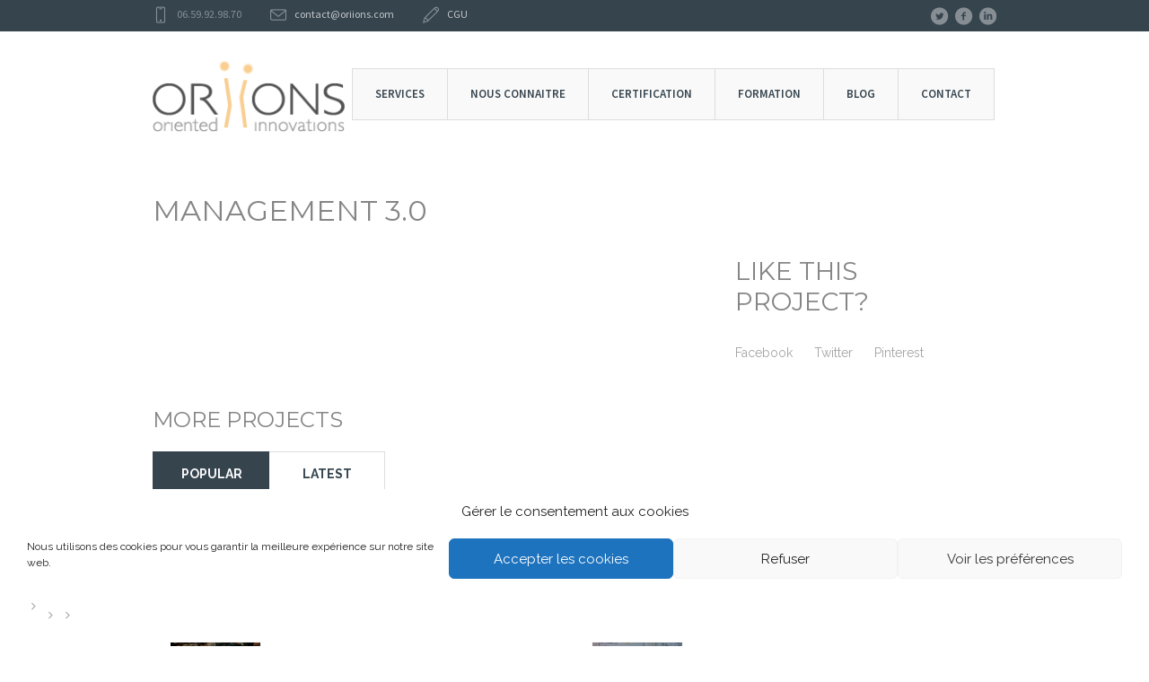

--- FILE ---
content_type: text/css
request_url: https://oriions.com/wp-content/themes/finance-business/css/style.css?ver=1.0.0
body_size: 34036
content:
/**
 * @package 	WordPress
 * @subpackage 	Finance Business
 * @version 	3.0.8
 * 
 * Theme CSS Rules
 * Created by CMSMasters
 * 
 */
/*-------------------------------------------------------------------------

	1.	Globally Applied Styles / body
		1.1. Instagram / #sbi_load
		1.2. Icons
			1.2.1. Global
			1.2.2. Arrows
			1.2.3. Widget Add Info
			1.2.4. Twitter stripe
		1.3. Elements
			1.3.1. Icon Arrow Global Styles
			1.3.2. Pixel Arrow Global Styles
			1.3.3. Post Password Form / .post-password-form
			1.3.4. Prelodaer / .preloader
			1.3.5. Resizable Block / .resizable_block
			1.3.6. Img Wrapper / .cmsms_img_wrap
			1.3.7. Img Rollover / .cmsms_img_rollover_wrap
			1.3.8. Placeholder Small / .img_placeholder_small
			1.3.9. Video Wrapper / .mejs-container
			1.3.10. Search Bar / .search_bar_wrap
			1.3.10. Social Icons / .social_wrap
			1.3.11. Core Owl Carousel CSS v1.3.2 / .owl-carousel
			1.3.12. Slide Top Button / #slide_top
			1.3.13. Opened Article / .opened-article
			1.3.14. Likes and Comments
				1.3.14.1. Likes / .cmsms_likes
				1.3.14.2. Comments / .cmsms_comments
			1.3.15. Button
			1.3.16. Items Filter / .cmsms_items_filter_wrap
			1.3.17. More Items Loader and Pagination
				1.3.17.1. More Items Loader / .cmsms_wrap_more_items
				1.3.17.2. Subpage Pagination / .subpage_nav
				1.3.17.2. Pagination / .cmsms_wrap_pagination
			1.3.18. Post Navigation / .post_nav
			1.3.19. Share Posts / .share_posts
			1.3.20. About Author / .about_author
			1.3.21. Single Post Slider / .cmsms_single_slider
			1.3.22. Single Pings List / .cmsms_pings_list
			1.3.23. Post Comments / .post_comments
			1.3.24. Comment Respond / .comment-respond
	2.	Header / #header
		2.1. Header Top / .header_top
			2.1.1. Header Top Navigation / .top_line_nav
		2.2. Header Mid / .header_mid
			2.1.1. Header Mid Navigation / .mid_nav
		2.3. Header Bot / .header_bot
			2.1.1. Header Bot Navigation / .bot_nav
		2.4. Header Search Form
	3.	Headline Styles
	4.	Bottom + Footer Styles
		4.1. Bottom / #bottom
		4.2. Footer / #footer
			4.2.1. Footer Default / .cmsms_footer_default
			4.2.2. Footer Small / .cmsms_footer_small
	5.	Blog / .blog
		5.1. Blog Default / .cmsms_post_default
		5.2. Blog Masonry / .cmsms_post_masonry
		5.3. Blog Timeline / .cmsms_post_timeline
		5.4. Blog Post / .cmsms_open_post
	6.	Portfolio / .portfolio
		6.1. Portfolio Grid / .cmsms_project_grid
		6.2. Portfolio Puzzle / .cmsms_project_puzzle
		6.3. Portfolio Open Project / .cmsms_open_project
	7.	Posts Slider Styles / .cmsms_posts_slider
		7.1. Posts Slider Blog / .cmsms_slider_post
		7.2. Posts Slider Portfolio / .cmsms_slider_project
	8.	Profiles + Profile Styles / .cmsms_profile
		8.1. Profiles Horizontal / .cmsms_profile_horizontal
		8.2. Profiles Vertical / .cmsms_profile_vertical
		8.3. Profiles Open Profile / .cmsms_open_profile
	9.	Shortcodes Styles
		9.1. Divider / .cmsms_divider
		9.2. Special Heading / .cmsms_heading_wrap
		9.3. Featured Block / .cmsms_featured_block
		9.4. Table / .cmsms_table
		9.5. Notice / .cmsms_notice
		9.6. Icon / .cmsms_icon_wrap
		9.7. Icon List / .cmsms_icon_list_items
		9.8. Icon Box / .cmsms_icon_box
		9.9. Toggles / .cmsms_toggles
		9.10. Tabs / .cmsms_tabs
		9.11. Stats / .cmsms_stats
		9.12. Counters / .cmsms_counters
		9.13. CMSMASTERS Button / .cmsms_button
		9.14. Contact Form 7 / .wpcf7-form
		9.15. Hover slider / .cmsms_hover_slider
		9.16. Content slider / .cmsms_content_slider
		9.17. Gallery / .cmsms_gallery
		9.18. Quotes / .cmsms_quotes_slider
		9.19. Pricing tables / .cmsms_pricing_table
		9.20. Google Maps / .google_map
		9.21. Caption / .cmsms_img
		9.22. WP Gallery / .gallery
		9.23. Sidebar / .cmsms_sidebar
		9.24. Share / .share_wrap
		9.25. Twitter Stripe / .cmsms_twitter_wrap
		9.26. Dropcap / .cmsms_dropcap
		9.27. Clients / .cmsms_clients_slider
	10.	Widgets Styles / .widget
		10.1. Widget Advertisement / .widget_custom_advertisement_entries
		10.2. Widget Lists
			10.2.1. Widget Pages / .widget_pages
			10.2.2. Widget Categories / .widget_categories
			10.2.3. Widget Archive / .widget_archive
			10.2.4. Widget Meta / .widget_meta
			10.2.5. Widget Recent Comments / .widget_recent_comments
			10.2.6. Widget Recent Entries / .widget_recent_entries
		10.3. Widget Calendar / #wp-calendar
		10.4. Widget Contact Form / .widget_custom_contact_form_entries
		10.5. Widget Contact Info / .widget_custom_contact_info_entries
		10.6. Widget Custom Menu / .widget_nav_menu
		10.7. Widget Facebook / .widget_custom_facebook_entries
		10.8. Widget Flickr / .widget_custom_flickr_entries
		10.9. Widget Latest and Popular Projects
			10.9.1. Widget Latest Projects / .widget_custom_popular_projects_entries
			10.9.2. Widget Popular Projects / .widget_custom_latest_projects_entries
		10.10. Widget Posts Tabs / .widget_custom_posts_tabs_entries
		10.11. Widget RSS / .widget_rss
		10.12. Widget Tag Cloud / .widget_tag_cloud
		10.13. Widget Twitter / .widget_custom_twitter_entries
	11. Search + Archives + Sitemap + Error + Other Styles
		11.1. Archives + Search
			11.1.1. Archives / .cmsms_archive
			11.1.2. Search / .cmsms_search
		11.2. Sitemap / .cmsms_sitemap_wrap
		11.3. Error / .error
		11.4. Attachment Page / .cmsms_attach_img
		11.5. Other
	12.	Contact Forms Styles
		12.1. Form Builder / .cmsms-form-builder
		12.2. Contact Form 7 / .wpcf7
	13.	CSS3 Animations / .csstransitions
		13.1. Custom Animations
		13.2. Global Animations

-------------------------------------------------------------------------*/
/*-------------------------------------------------------------------------*/
/*	Globally Applied Styles	*/
/*-------------------------------------------------------------------------*/
body {
  text-align: left;
}
div {
  text-align: left;
}
p {
  padding: 0 0 20px;
  margin: 0;
}
h1,
h2,
h3,
h4,
h5,
h6 {
  padding: 0;
  margin: 0 0 20px;
}
h1 a,
h2 a,
h3 a,
h4 a,
h5 a,
h6 a {
  font-family: inherit;
  font-size: inherit;
  font-weight: inherit;
  font-style: inherit;
  line-height: inherit;
}
ul,
ol {
  list-style-position: inside;
  margin-bottom: 20px;
}
ul li {
  display: block;
}
ol {
  list-style-type: decimal-leading-zero;
}
ul {
  list-style-type: none;
}
ul li {
  position: relative;
}
ul li:before {
  content: '\e8c6';
  font-family: 'fontello';
  font-style: normal;
  font-weight: normal;
  speak: none;
  display: inline-block;
  text-decoration: inherit;
  width: 1em;
  padding: 0;
  margin: 0 5px 0 0;
  text-align: center;
  font-variant: normal;
  text-transform: none;
  line-height: 1em;
  position: relative;
}
ul li,
ol li {
  padding: 10px 0 0;
}
ul li:first-child,
ol li:first-child {
  padding-top: 0;
}
ul ul,
ol ul,
ul ol,
ol ol {
  margin: 0 0 0 20px;
  padding: 10px 0 0;
}
#header ul,
#footer ul,
.esg-grid ul {
  padding: 0;
  margin: 0;
}
#header ul li:before,
#footer ul li:before,
.esg-grid ul li:before {
  display: none;
}
dd {
  margin: 0 0 20px;
}
blockquote {
  quotes: none;
}
blockquote:before,
blockquote:after {
  content: '';
  content: none;
}
del {
  text-decoration: line-through;
}
table {
  border-spacing: 0;
  border-collapse: collapse;
  width: 100%;
  margin-bottom: 20px;
  /* don't touch */
  border-width: 0;
  border-style: solid;
  /* for gutenberg start */
  /* for gutenberg end */
}
table th,
table td {
  border-width: 0;
  border-style: solid;
  /* for gutenberg */
}
table tr th,
table tr td {
  padding: 15px;
}
table tr th.cmsms_table_cell_aligncenter,
table tr td.cmsms_table_cell_aligncenter {
  text-align: center;
}
table tr th.cmsms_table_cell_alignright,
table tr td.cmsms_table_cell_alignright {
  text-align: right;
}
table tbody tr td,
table tbody tr th {
  border-top-width: 1px;
  border-top-style: solid;
}
table tbody tr:first-child td,
table tbody tr:first-child th {
  border-top-width: 0;
  border-top-style: solid;
}
table thead + tfoot tr:first-child td,
table tbody + tfoot tr:first-child td,
table thead + tfoot tr:first-child th,
table tbody + tfoot tr:first-child th {
  border-top-width: 1px;
  border-top-style: solid;
}
table tfoot tr td,
table tfoot tr th {
  border-top-width: 1px;
  border-top-style: solid;
}
table tfoot tr:first-child td,
table tfoot tr:first-child th {
  border-top-width: 0;
  border-top-style: solid;
}
table.is-style-stripes {
  border-width: 0;
  border-style: solid;
}
table.is-style-stripes tr:nth-child(odd) {
  background-color: transparent !important;
}
table.is-style-stripes td {
  border-width: 0;
  border-style: solid;
}
table caption {
  text-align: center;
  padding: 20px;
}
table caption:empty {
  display: none;
}
.pls-container,
.pls-container table,
.cmsms_table,
.tribe-mini-calendar,
.tribe-events-calendar,
.shop_table,
.group_table,
.variations,
.shop_attributes {
  border-collapse: collapse;
  border-spacing: 0;
  vertical-align: middle;
}
input:not([type=button]):not([type=checkbox]):not([type=file]):not([type=hidden]):not([type=image]):not([type=radio]):not([type=reset]):not([type=submit]):not([type=color]):not([type=range]),
textarea,
select,
option {
  -webkit-box-sizing: border-box;
  -moz-box-sizing: border-box;
  box-sizing: border-box;
}
input[type=submit],
input[type=search]::-webkit-search-cancel-button,
input[type=search]::-webkit-search-decoration {
  -webkit-appearance: none;
}
fieldset {
  border: 1px solid #c0c0c0;
  margin: 0 2px;
  padding: 0.35em 0.625em 0.75em;
}
iframe {
  margin-bottom: 20px;
}
address {
  margin: 0 0 20px;
}
pre {
  margin: 0 0 20px;
}
select[multiple] {
  height: auto;
  background-image: none;
}
select[multiple] option {
  padding-left: 0;
  padding-right: 0;
  background: none !important;
}
input[type=text],
input[type=email],
input[type=password],
input[type=number],
input[type=search],
input[type=url],
input[type=tel],
input[type=submit],
input[type=button],
button,
textarea,
select,
option {
  padding: 10px;
  margin: 0;
  max-width: 100%;
  border-width: 1px;
  border-style: solid;
}
a,
abbr {
  text-decoration: none;
}
option {
  border: 0;
}
.jetpack_subscription_widget #subscribe-email input:not([type=button]):not([type=checkbox]):not([type=file]):not([type=hidden]):not([type=image]):not([type=radio]):not([type=reset]):not([type=submit]):not([type=color]):not([type=range]),
.widget_wysija input:not([type=button]):not([type=checkbox]):not([type=file]):not([type=hidden]):not([type=image]):not([type=radio]):not([type=reset]):not([type=submit]):not([type=color]):not([type=range]) {
  width: 100% !important;
  padding: 10px !important;
}
.widget_wysija_cont .wysija-submit {
  display: inline-block !important;
  margin: 0 !important;
}
.single.single-wysijap .cmsms_open_post > * {
  display: none;
}
.single.single-wysijap .cmsms_open_post .cmsms_post_content {
  display: block;
}
.gform_wrapper input:not([type=button]):not([type=checkbox]):not([type=file]):not([type=hidden]):not([type=image]):not([type=radio]):not([type=reset]):not([type=submit]):not([type=color]):not([type=range]),
.gform_wrapper textarea {
  padding: 10px !important;
}
.gform_wrapper select {
  padding: 10px !important;
  margin: 0 !important;
}
input[type=submit] {
  cursor: pointer;
}
input:not([type=button]):not([type=checkbox]):not([type=file]):not([type=hidden]):not([type=image]):not([type=radio]):not([type=reset]):not([type=submit]):not([type=color]):not([type=range]):focus,
textarea:focus {
  border-width: 1px;
  border-style: solid;
}
.cmsms_table {
  border-top: 0;
  width: 100%;
}
.cmsms_table caption {
  margin-bottom: 20px;
}
.cmsms_table tr td,
.cmsms_table tr th {
  padding: 15px 10px 15px 30px;
  border-top-width: 1px;
  border-top-style: solid;
  text-align: left;
}
.cmsms_table tr td:first-child,
.cmsms_table tr th:first-child {
  border-left-width: 1px;
  border-left-style: solid;
}
.cmsms_table tr td:last-child,
.cmsms_table tr th:last-child {
  border-right-width: 1px;
  border-right-style: solid;
}
.cmsms_table tr td.cmsms_table_cell_aligncenter,
.cmsms_table tr th.cmsms_table_cell_aligncenter {
  text-align: center;
}
.cmsms_table tr td.cmsms_table_cell_alignright,
.cmsms_table tr th.cmsms_table_cell_alignright {
  text-align: right;
}
.cmsms_table tr th {
  font-weight: bold;
}
.cmsms_table tr:first-child td {
  border-top-width: 1px;
  border-top-style: solid;
}
.full-width {
  min-width: 100%;
}
audio.full-width {
  width: 100%;
}
.preloader,
.resizable_block {
  display: block;
  width: 100%;
  height: 0;
  position: relative;
}
.preloader {
  padding-bottom: 56.25%;
  display: inline-block;
  text-align: center;
}
.preloader .full-width {
  width: 100%;
  height: 100%;
  position: absolute;
  top: 0;
  left: 0;
}
.preloader.highImg {
  height: auto;
  padding: 0;
}
.preloader.highImg .full-width {
  height: auto;
  position: relative;
  top: auto;
  left: auto;
}
.resizable_block {
  padding-bottom: 56.25%;
  overflow: hidden;
}
.resizable_block .full-width {
  width: 100%;
  height: 100%;
  position: absolute;
  top: 0;
  left: 0;
}
.cmsms_img_rollover_wrap {
  display: block;
  position: relative;
  text-align: center;
  overflow: hidden;
}
.cmsms_img_rollover_wrap .img_placeholder {
  width: 100%;
  height: 100%;
  position: absolute;
  left: 0;
  top: 0;
}
.cmsms_img_rollover_wrap .img_placeholder:before {
  font-size: 40px;
  width: 1em;
  height: 1em;
  margin: auto !important;
  position: absolute;
  left: 0;
  right: 0;
  top: 0;
  bottom: 0;
}
.cmsms_img_rollover_wrap.highImg .img_placeholder {
  display: block;
  padding-bottom: 79.2%;
  position: relative;
}
.cmsms_img_rollover_wrap .cmsms_img_rollover {
  background-color: transparent;
  width: 100%;
  height: 100%;
  position: absolute;
  left: 0;
  top: 0;
  opacity: 0.9;
}
.cmsms_img_rollover_wrap .cmsms_img_rollover .cmsms_image_link,
.cmsms_img_rollover_wrap .cmsms_img_rollover .cmsms_open_link {
  width: 32px;
  height: 32px;
  margin: -28px auto 0;
  position: absolute;
  left: 0;
  right: 0;
  top: 50%;
  bottom: auto;
  overflow: hidden;
  opacity: 0;
}
.cmsms_img_rollover_wrap .cmsms_img_rollover .cmsms_image_link > span,
.cmsms_img_rollover_wrap .cmsms_img_rollover .cmsms_open_link > span {
  font-size: 32px;
  width: 1em;
  height: 1em;
  margin: auto !important;
  position: absolute;
  left: 0;
  right: 0;
  top: 0;
  bottom: 0;
}
.cmsms_img_rollover_wrap .cmsms_img_rollover .cmsms_image_link > span:before,
.cmsms_img_rollover_wrap .cmsms_img_rollover .cmsms_open_link > span:before {
  color: transparent;
  margin-left: 0;
  margin-right: 0;
  opacity: 0;
}
.cmsms_img_rollover_wrap .cmsms_img_rollover .cmsms_image_link.no_open_link {
  left: 0;
  right: 0;
}
.cmsms_img_rollover_wrap .cmsms_img_rollover .cmsms_image_link,
.cmsms_img_rollover_wrap .cmsms_img_rollover .cmsms_open_link {
  left: -52px;
  right: 100%;
}
.cmsms_img_rollover_wrap .cmsms_img_rollover .cmsms_image_link + .cmsms_open_link {
  right: -52px;
  left: 100%;
}
.cmsms_img_rollover_wrap .cmsms_img_rollover .cmsms_open_post_link {
  width: 100%;
  height: 100%;
  position: absolute;
  left: 0;
  top: 0;
}
.cmsms_img_rollover_wrap:hover .cmsms_img_rollover .cmsms_open_link,
.cmsms_img_rollover_wrap:hover .cmsms_img_rollover .cmsms_image_link.no_open_link {
  left: 0;
  right: 0;
  opacity: 1;
}
.cmsms_img_rollover_wrap:hover .cmsms_img_rollover .cmsms_image_link,
.cmsms_img_rollover_wrap:hover .cmsms_img_rollover .cmsms_open_link {
  margin-top: -16px;
}
.cmsms_img_rollover_wrap:hover .cmsms_img_rollover .cmsms_image_link > span:before,
.cmsms_img_rollover_wrap:hover .cmsms_img_rollover .cmsms_open_link > span:before {
  opacity: 1;
}
.cmsms_img_rollover_wrap:hover .cmsms_img_rollover .cmsms_image_link {
  left: -62px;
  right: 0;
  opacity: 1;
}
.cmsms_img_rollover_wrap:hover .cmsms_img_rollover .cmsms_image_link + .cmsms_open_link {
  right: -62px;
  left: 0;
}
p {
  padding: 0 0 20px;
  margin: 0;
}
h1,
h2,
h3,
h4,
h5,
h6 {
  padding: 0;
  margin: 0 0 20px;
}
h1 a,
h2 a,
h3 a,
h4 a,
h5 a,
h6 a {
  font-family: inherit;
  font-size: inherit;
  font-weight: inherit;
  font-style: inherit;
  line-height: inherit;
  text-decoration: none;
}
.alignleft,
.fl {
  float: left;
}
.alignright,
.fr {
  float: right;
}
img.alignleft,
img.fl {
  margin-right: 20px;
  margin-bottom: 20px;
}
img.alignright,
img.fr {
  margin-left: 20px;
  margin-bottom: 20px;
}
img.aligncenter {
  margin: 0 auto 20px;
}
img.alignnone {
  margin-bottom: 20px;
}
.dn {
  display: none;
}
.tal,
.ta_left {
  text-align: left;
}
.tac,
.ta_center {
  text-align: center;
}
.tar,
.ta_right {
  text-align: right;
}
.cl,
.clear {
  display: block;
  clear: both;
}
.ovh {
  overflow: hidden;
}
.low_case {
  text-transform: lowercase;
}
.up_case {
  text-transform: uppercase;
}
hr {
  border: 0;
  border-top-style: solid;
  margin: 40px 0;
}
hr,
.cmsms_widget_divider,
.cmsms_divider {
  background-color: transparent;
  border-bottom-width: 1px;
  border-bottom-style: solid;
  height: 1px;
  width: 100%;
  position: relative;
  clear: both;
}
.cmsms_widget_divider {
  margin: 0 2% 20px;
  width: 96%;
}
.cmsms_widget_divider.solid {
  border-bottom-style: solid;
}
.cmsms_widget_divider.dashed {
  border-bottom-style: dashed;
}
.cmsms_widget_divider.dotted {
  border-bottom-style: dotted;
}
.cmsms_widget_divider.transparent {
  border-bottom-width: 0;
}
.wp-video-shortcode,
.mejs-layer {
  max-width: 100%;
}
.mejs-container.wp-video-shortcode,
.mejs-container.wp-audio-shortcode {
  margin-bottom: 20px;
  max-width: 100%;
}
.cmsms_video_wrap {
  width: 100%;
  height: 0;
  padding-bottom: 56.25%;
  margin-bottom: 20px;
  position: relative;
  overflow: hidden;
  max-width: 100%;
}
.cmsms_video_wrap > div {
  width: 100% !important;
  height: 100%;
  position: absolute;
  top: 0;
  left: 0;
}
.cmsms_video_wrap iframe {
  width: 100%;
  height: 100%;
  margin-bottom: 0;
  position: absolute;
  top: 0;
  left: 0;
  max-width: auto;
}
.cmsms_video_wrap .wp-video-shortcode,
.cmsms_video_wrap .mejs-layer {
  width: 100% !important;
  height: 100% !important;
  position: absolute;
  top: 0;
  left: 0;
}
.cmsms_video_wrap .wp-video-shortcode .mejs-overlay-button,
.cmsms_video_wrap .mejs-layer .mejs-overlay-button {
  margin-top: -50px !important;
}
.cmsms_responsive_width {
  display: block;
  width: auto;
  visibility: hidden;
}
.cmsms_column {
  position: relative;
  min-height: 1px;
}
.one_first,
.one_half,
.one_third,
.two_third,
.one_fourth,
.three_fourth,
.one_fifth,
.one_sixth {
  position: relative;
  float: left;
  margin: 0 2%;
}
.one_sixth {
  width: 12.67%;
}
.one_fifth {
  width: 16%;
}
.one_fourth {
  width: 21%;
}
.one_third {
  width: 29.33%;
}
.one_half {
  width: 46%;
}
.two_third {
  width: 62.67%;
}
.three_fourth {
  width: 71%;
}
.one_first {
  width: 96%;
  position: relative;
  float: none;
  clear: both;
}
[data-animation] {
  opacity: 0;
}
[data-animation].animated {
  opacity: 1;
}
.meta_wrap {
  position: relative;
  margin-top: -2px;
}
.meta_wrap > div,
.meta_wrap > p,
.meta_wrap > span,
.meta_wrap > strong {
  display: inline-block;
}
.meta_wrap > div[class^="cmsms-icon-"]:before,
.meta_wrap > p[class^="cmsms-icon-"]:before,
.meta_wrap > span[class^="cmsms-icon-"]:before,
.meta_wrap > strong[class^="cmsms-icon-"]:before,
.meta_wrap > div[class*=" cmsms-icon-"]:before,
.meta_wrap > p[class*=" cmsms-icon-"]:before,
.meta_wrap > span[class*=" cmsms-icon-"]:before,
.meta_wrap > strong[class*=" cmsms-icon-"]:before,
.meta_wrap > div[class^="cmsms_theme_icon_"]:before,
.meta_wrap > p[class^="cmsms_theme_icon_"]:before,
.meta_wrap > span[class^="cmsms_theme_icon_"]:before,
.meta_wrap > strong[class^="cmsms_theme_icon_"]:before,
.meta_wrap > div[class*=" cmsms_theme_icon_"]:before,
.meta_wrap > p[class*=" cmsms_theme_icon_"]:before,
.meta_wrap > span[class*=" cmsms_theme_icon_"]:before,
.meta_wrap > strong[class*=" cmsms_theme_icon_"]:before {
  font-size: 16px;
  margin-left: 0;
  margin-right: 0.5em;
  vertical-align: middle;
}
.social_wrap {
  display: block;
  position: relative;
  overflow: hidden;
}
.social_wrap ul {
  display: block;
  list-style: none;
}
.social_wrap ul li {
  display: inline-block;
  padding: 0;
  position: relative;
}
.social_wrap ul li a {
  display: inline-block;
}
.social_wrap ul li a[class^="cmsms-icon-"]:before,
.social_wrap ul li a[class*=" cmsms-icon-"]:before,
.social_wrap ul li a[class^="cmsms_theme_icon_"]:before,
.social_wrap ul li a[class*=" cmsms_theme_icon_"]:before {
  display: block;
  margin: 0;
  position: absolute;
}
.resp_nav_wrap,
.slogan_wrap,
.search_wrap {
  display: block;
  position: relative;
  overflow: hidden;
}
.resp_nav_wrap_inner,
.slogan_wrap_inner,
.search_wrap_inner {
  display: table;
}
.resp_nav_content,
.slogan_wrap_text,
.search_wrap_inner_left,
.search_wrap_inner_right {
  display: table-cell;
  vertical-align: middle;
}
.resp_nav_wrap {
  display: none;
}
.search_wrap .search_wrap_inner {
  width: 100%;
}
.search_wrap .search_wrap_inner .search_but {
  display: inline-block;
}
.slogan_wrap {
  max-width: 60%;
}
.slogan_wrap .slogan_wrap_inner .slogan_wrap_text > * {
  display: inline-block;
  padding: 0;
  margin: 0;
}
nav {
  display: block;
  margin-right: -5px;
  position: relative;
}
nav > div > ul {
  list-style: none;
  display: block;
  position: relative;
  z-index: 202;
  zoom: 1;
}
nav > div > ul ul {
  list-style: none;
  visibility: hidden;
  position: absolute;
  left: 0;
  top: 100%;
  z-index: 203;
  opacity: 0;
  -webkit-box-sizing: border-box;
  -moz-box-sizing: border-box;
  box-sizing: border-box;
}
nav > div > ul ul ul {
  left: 100%;
  top: 0;
}
nav > div > ul li {
  display: block;
  padding: 0;
  position: relative;
  z-index: 203;
}
nav > div > ul li:hover,
nav > div > ul li.current-menu-ancestor,
nav > div > ul li.current-menu-item {
  z-index: 204;
}
nav > div > ul li:hover > ul {
  visibility: visible;
  opacity: 1;
}
nav > div > ul > li {
  float: left;
}
nav > div > ul > li.menu-item-dropdown-right > ul {
  left: auto;
  right: 0;
}
nav > div > ul > li.menu-item-dropdown-right > ul ul {
  left: auto;
  right: 100%;
}
nav > div > ul a {
  display: block;
  position: relative;
  z-index: 204;
  -webkit-box-sizing: border-box;
  -moz-box-sizing: border-box;
  box-sizing: border-box;
}
#header nav > div > ul ul {
  z-index: 205;
  margin: 20px 0 0;
}
#header nav > div > ul ul ul {
  margin: 0 0 0 20px;
}
#header nav > div > ul li:hover > ul {
  margin: -1px 0 0;
}
#header nav > div > ul > li.menu-item-dropdown-right ul ul {
  margin: 0;
}
#header nav > div > ul > li.menu-item-dropdown-right > ul li:hover > ul {
  margin: 0;
}
#header nav > div > ul > li.menu-item-mega.menu-item-dropdown-right > div.menu-item-mega-container {
  left: auto;
  right: 0;
}
#header nav > div > ul > li.menu-item-mega.menu-item-dropdown-right > div.menu-item-mega-container ul {
  right: auto;
}
#header nav > div > ul > li.menu-item-mega ul {
  width: auto;
  margin: 0;
  position: relative;
  top: auto;
  left: auto;
  right: auto;
  z-index: 203;
}
#header nav > div > ul > li.menu-item-mega > div.menu-item-mega-container {
  display: block;
  width: auto;
  margin: 20px 0 0;
  visibility: hidden;
  overflow: hidden;
  position: absolute;
  left: 0;
  top: 100%;
  z-index: 205;
  opacity: 0;
}
#header nav > div > ul > li.menu-item-mega > div.menu-item-mega-container > ul {
  display: table;
  width: 100%;
  margin-left: 0;
  margin-right: 0;
}
#header nav > div > ul > li.menu-item-mega > div.menu-item-mega-container > ul > li {
  display: table-cell;
  padding: 0 15px;
}
#header nav > div > ul > li.menu-item-mega > div.menu-item-mega-container > ul > li ul li li a {
  width: auto;
  padding-left: 20px;
}
#header nav > div > ul > li.menu-item-mega > div.menu-item-mega-container > ul > li ul li li li a {
  padding-left: 40px;
}
#header nav > div > ul > li.menu-item-mega > div.menu-item-mega-container > ul > li ul li li li li a {
  padding-left: 60px;
}
#header nav > div > ul > li.menu-item-mega > div.menu-item-mega-container > ul > li ul li li li li li a {
  padding-left: 80px;
}
#header nav > div > ul > li.menu-item-mega > div.menu-item-mega-container > ul > li ul li li li li li li a {
  padding-left: 100px;
}
#header nav > div > ul > li.menu-item-mega > div.menu-item-mega-container > ul > li ul li li li li li li li a {
  padding-left: 120px;
}
#header nav > div > ul > li.menu-item-mega > div.menu-item-mega-container > ul > li ul li li li li li li li li a {
  padding-left: 140px;
}
#header nav > div > ul > li.menu-item-mega > div.menu-item-mega-container > ul > li ul li li li li li li li li li a {
  padding-left: 160px;
}
#header nav > div > ul > li.menu-item-mega > div.menu-item-mega-container > ul > li ul li li li li li li li li li li a {
  padding-left: 180px;
}
#header nav > div > ul > li.menu-item-mega > div.menu-item-mega-container > ul > li > ul {
  width: 215px;
}
#header nav > div > ul > li.menu-item-mega > div.menu-item-mega-container > ul > li > ul > li:first-child {
  border: 0;
}
#header nav > div > ul > li.menu-item-mega:hover > div.menu-item-mega-container {
  margin: -1px 0 0;
  visibility: visible;
  opacity: 1;
}
#header nav > div > ul > li.menu-item-mega:hover > div.menu-item-mega-container ul {
  visibility: visible;
  opacity: 1;
}
#header nav > div > ul > li.menu-item-mega.menu-item-mega-fullwidth > div.menu-item-mega-container > ul > li a,
#header nav > div > ul > li.menu-item-mega.menu-item-mega-fullwidth > div.menu-item-mega-container > ul > li ul {
  width: auto;
}
#header nav > div > ul > li.menu-item-mega.menu-item-mega-fullwidth.menu-item-mega-cols-two > div.menu-item-mega-container > ul > li {
  width: 50%;
}
#header nav > div > ul > li.menu-item-mega.menu-item-mega-fullwidth.menu-item-mega-cols-three > div.menu-item-mega-container > ul > li {
  width: 33.33%;
}
#header nav > div > ul > li.menu-item-mega.menu-item-mega-fullwidth.menu-item-mega-cols-four > div.menu-item-mega-container > ul > li {
  width: 25%;
}
#header nav > div > ul > li.menu-item-mega.menu-item-mega-fullwidth.menu-item-mega-cols-five > div.menu-item-mega-container > ul > li {
  width: 20%;
}
#page.cmsms_boxed {
  width: 1000px;
  margin: 0 auto;
}
#page.cmsms_boxed #header,
#page.cmsms_boxed #footer {
  width: 1000px;
}
#page,
#main,
#middle,
.middle_content,
#bottom,
#footer,
.headline,
.cmsms_breadcrumbs,
.headline_outer,
.middle_inner,
.cmsms_row,
.cmsms_row_outer,
.cmsms_row_outer_parent {
  width: 100%;
  position: relative;
}
#footer,
.headline_inner,
.cmsms_breadcrumbs_inner {
  overflow: hidden;
}
#page:after,
#middle:after,
.middle_content:after {
  content: '.';
  display: block;
  clear: both;
  height: 0;
  visibility: hidden;
  overflow: hidden;
}
#bottom ul li:before {
  content: none;
}
.middle_content {
  padding: 40px 0 50px;
}
.middle_content:empty {
  display: none;
}
.header_top_outer,
.header_mid_outer,
.header_bot_outer {
  position: relative;
  -webkit-box-sizing: border-box;
  -moz-box-sizing: border-box;
  box-sizing: border-box;
}
.post-password-form,
.header_top_inner,
.header_mid_inner,
.header_bot_inner,
.content_wrap,
.headline_inner,
.cmsms_breadcrumbs_inner,
.bottom_outer,
.footer_inner,
.cmsms_row_inner {
  position: relative;
  width: 980px;
  padding: 0 20px;
  margin: 0 auto;
  -webkit-box-sizing: border-box;
  -moz-box-sizing: border-box;
  box-sizing: border-box;
}
.formError {
  cursor: pointer;
  display: block;
  left: 300px;
  margin-left: -100px;
  position: absolute;
  top: 300px;
  z-index: 15;
}
.formError .formErrorContent {
  width: 150px;
  margin: 10px 0;
  padding: 5px 10px;
  position: relative;
  z-index: 16;
}
.content_wrap .post-password-form {
  width: auto;
  padding: 0;
}
.cmsms_row .cmsms_row_outer_parent {
  padding: 1px 0;
}
.cmsms_row .cmsms_row_inner.cmsms_row_fullwidth {
  width: 100%;
  padding: 0 40px;
}
.cmsms_row .cmsms_row_margin {
  margin: 0 -2%;
  position: relative;
}
.cmsms_row .cmsms_row_overlay {
  width: 100%;
  height: 100%;
  position: absolute;
  top: 0;
  left: 0;
}
.content_wrap.r_sidebar .cmsms_row,
.content_wrap.l_sidebar .cmsms_row,
.content_wrap .opened-article .cmsms_row,
.content_wrap .cmsms_tabs .cmsms_row {
  -webkit-box-sizing: content-box;
  -moz-box-sizing: content-box;
  box-sizing: content-box;
}
.content_wrap.r_sidebar .cmsms_row .cmsms_row_inner,
.content_wrap.l_sidebar .cmsms_row .cmsms_row_inner,
.content_wrap .opened-article .cmsms_row .cmsms_row_inner,
.content_wrap .cmsms_tabs .cmsms_row .cmsms_row_inner {
  width: 100%;
  padding: 0;
}
.content_wrap.cmsms_set_fullwidth {
  width: 100%;
  padding: 0;
}
#bottom:after,
.bottom_bg:after,
.content_wrap:after,
.cmsms_row_inner:after,
.cmsms_row_margin:after,
.cmsms_column:after {
  content: '.';
  display: block;
  clear: both;
  height: 0;
  visibility: hidden;
  overflow: hidden;
}
#header {
  z-index: 9999;
  width: 100%;
  position: absolute;
}
#header .header_top_but,
#header .header_top_close_but {
  display: none;
}
#header .header_top_inner {
  -webkit-box-sizing: border-box;
  -moz-box-sizing: border-box;
  box-sizing: border-box;
}
#header .header_top_inner .responsive_top_nav {
  display: none;
}
#header .header_top_inner .header_top_left {
  overflow: hidden;
}
#header .header_top_inner .header_top_right {
  float: right;
}
#header .header_top_inner .header_top_right + .header_top_left {
  padding-right: 30px;
}
#header .header_mid_inner .logo_wrap {
  display: inline-block;
  height: 100%;
  position: relative;
  float: left;
}
#header .header_mid_inner .logo_wrap .logo_aligner {
  display: inline-block;
  height: 100%;
  vertical-align: middle;
}
#header .header_mid_inner .logo_wrap .logo_text_wrap {
  display: inline-block;
  vertical-align: middle;
}
#header .header_mid_inner .logo_wrap .title {
  display: block;
  line-height: 1em;
}
#header .header_mid_inner .logo_wrap .title_text {
  padding: 0 0 0 3px;
}
#header .header_mid_inner .social_wrap .social_wrap_inner {
  display: table;
}
#header .header_mid_inner .social_wrap .social_wrap_inner ul {
  display: table-cell;
  vertical-align: middle;
}
.content_wrap:before {
  content: '';
  width: 1px;
  height: 100%;
  position: absolute;
  top: 0;
}
.content_wrap.fullwidth:before {
  background-color: transparent !important;
}
.content_wrap.r_sidebar:before {
  margin-right: 9px;
  right: 25.5%;
}
.content_wrap.l_sidebar:before {
  margin-left: 9px;
  left: 25.5%;
}
.content {
  width: 74.5%;
  padding: 30px 20px 30px 0;
  position: relative;
  float: left;
  -webkit-box-sizing: border-box;
  -moz-box-sizing: border-box;
  box-sizing: border-box;
}
.content.fr {
  padding: 30px 0 30px 20px;
  float: right;
}
.sidebar {
  width: 25.5%;
  padding: 30px 0 30px 20px;
  position: relative;
  float: right;
  -webkit-box-sizing: border-box;
  -moz-box-sizing: border-box;
  box-sizing: border-box;
}
.sidebar.fl {
  padding: 30px 20px 30px 0;
  float: left;
}
.bottom_bg {
  padding-top: 40px;
  padding-bottom: 20px;
}
.bottom_inner {
  margin: 0 -2%;
}
.bottom_inner aside {
  position: relative;
  float: left;
  margin: 0 2%;
}
.bottom_inner aside > ul > li:before {
  content: none;
}
/* post */
.cmsms_theme_icon_desktop:before {
  content: '\eab3';
}
/* post format icon pen*/
.cmsms_theme_icon_megaphone:before {
  content: '\eab1';
}
/* post format icon mic */
.cmsms_theme_icon_comment:before {
  content: '\eab5';
}
/* comments in post comment*/
.cmsms_theme_icon_globe:before {
  content: '\eabd';
}
/* post format icon attach*/
.cmsms_theme_icon_photo:before {
  content: '\eabc';
}
/* post format icon image*/
.cmsms_theme_icon_camera:before {
  content: '\eabc';
}
/* post format icon image*/
.cmsms_theme_icon_videocam:before {
  content: '\eab4';
}
/* post format icon camera*/
.cmsms_theme_icon_music:before {
  content: '\eab2';
}
/* post format icon note*/
.cmsms_theme_icon_user:before {
  content: '\eab0';
}
/* post format icon user*/
.cmsms_theme_icon_star:before {
  content: '\eabb';
}
/* post format icon star*/
.cmsms_theme_icon_pencil:before {
  content: '\eab3';
}
/* post format icon */
.cmsms_theme_icon_video:before {
  content: '\eab4';
}
/* post format icon */
.cmsms_theme_icon_attach:before {
  content: '\ec78';
}
/* post format icon */
.cmsms_theme_icon_heart:before {
  content: '\ef4b';
}
/* likes in posts */
.cmsms_theme_icon_calendar:before {
  content: '\ec86';
}
/* date in posts */
/* shop */
.cmsms_theme_icon_nav_basket:before {
  content: '\ef68';
}
/* navigation shop cart */
.cmsms_theme_icon_basket:before {
  content: '\e8a3';
}
/* shop cart */
.cmsms_theme_icon_details:before {
  content: '\eb1a';
}
/* shop details */
.cmsms_theme_icon_star_empty:before {
  content: '\eb0f';
}
/* rating empty star */
.cmsms_theme_icon_star_full:before {
  content: '\e826';
}
/* rating full star */
/* open post */
.cmsms_theme_icon_user_mail:before {
  content: '\ed8a';
}
/* mail in user info (open post) */
.cmsms_theme_icon_user_website:before {
  content: '\ea08';
}
/* website in user info (open post) */
.cmsms_theme_icon_user_gplus:before {
  content: '\ec10';
}
/* google plus in user info (open post) */
.cmsms_theme_icon_user_twitter:before {
  content: '\ec37';
}
/* twitter in user info (open post) */
.cmsms_theme_icon_user_facebook:before {
  content: '\ec47';
}
/* facebook in user info (open post) */
/* global */
.cmsms_theme_icon_eye:before {
  content: '\ef5a';
}
/* all img rellover */
.cmsms_theme_icon_search:before {
  content: '\ef7e';
}
/* all search */
.cmsms_theme_icon_cancel:before {
  content: '\eda6';
}
/* cancel (notice) */
.cmsms_theme_icon_resp_nav:before {
  content: '\ea84';
}
/* resp nav */
.cmsms_theme_icon_slide_top:before {
  content: '\e9d1';
}
/* slide top */
.cmsms_theme_icon_arrow_left:before {
  content: '\e8c5';
}
.cmsms_theme_icon_arrow_right:before {
  content: '\e8c6';
}
/* Divider global styles */
.cmsms_divider.cmsms_divider_width_short {
  width: 20%;
}
.cmsms_divider.cmsms_divider_width_short.cmsms_divider_pos_center {
  left: 40%;
}
.cmsms_divider.cmsms_divider_width_short.cmsms_divider_pos_right {
  left: 80%;
}
.cmsms_divider.cmsms_divider_width_medium {
  width: 40%;
}
.cmsms_divider.cmsms_divider_width_medium.cmsms_divider_pos_center {
  left: 30%;
}
.cmsms_divider.cmsms_divider_width_medium.cmsms_divider_pos_right {
  left: 60%;
}
.cmsms_divider.cmsms_divider_width_long {
  width: 100%;
}
/* Special Heading global styles */
.cmsms_heading_wrap {
  position: relative;
  overflow: hidden;
}
.cmsms_heading_wrap .cmsms_heading_divider {
  display: inline-block;
  height: 2px;
  position: absolute;
  top: 50%;
}
.cmsms_heading_wrap .cmsms_heading_divider_left_wrap,
.cmsms_heading_wrap .cmsms_heading_divider_right_wrap {
  display: inline-block;
  width: 0;
}
.cmsms_heading_wrap.cmsms_heading_divider_short .cmsms_heading_divider {
  width: 10%;
}
.cmsms_heading_wrap.cmsms_heading_divider_short .cmsms_heading_divider_left {
  margin-left: -10%;
}
.cmsms_heading_wrap.cmsms_heading_divider_medium .cmsms_heading_divider {
  width: 20%;
}
.cmsms_heading_wrap.cmsms_heading_divider_medium .cmsms_heading_divider_left {
  margin-left: -20%;
}
.cmsms_heading_wrap.cmsms_heading_divider_long .cmsms_heading_divider {
  width: 100%;
}
.cmsms_heading_wrap.cmsms_heading_divider_long .cmsms_heading_divider_left {
  margin-left: -100%;
}
.cmsms_heading_wrap.cmsms_heading_divider_short .cmsms_heading,
.cmsms_heading_wrap.cmsms_heading_divider_medium .cmsms_heading,
.cmsms_heading_wrap.cmsms_heading_divider_long .cmsms_heading {
  max-width: 80%;
}
.cmsms_heading {
  display: inline-block;
  margin: 0;
}
.cmsms_heading:before,
.cmsms_heading a:before {
  margin-left: 0;
  margin-right: 0.5em;
}
/* Notice global styles */
.cmsms_notice {
  display: table;
  width: 100%;
  padding: 0 20px;
  margin-bottom: 20px;
  position: relative;
  -webkit-box-sizing: border-box;
  -moz-box-sizing: border-box;
  box-sizing: border-box;
}
.cmsms_notice:before {
  margin: auto !important;
  position: absolute;
  left: 20px;
  right: auto;
  top: 0;
  bottom: 0;
}
.cmsms_notice[class*=" cmsms-icon-"],
.cmsms_notice[class*=" cmsms_theme_icon_"] {
  padding-left: 80px;
}
.cmsms_notice > .notice_icon {
  display: table-cell;
  height: 40px;
  padding: 20px 0;
}
.cmsms_notice > .notice_content {
  display: table-cell;
  position: relative;
  vertical-align: middle;
  padding: 20px 0 0;
}
.cmsms_notice .notice_close {
  position: absolute;
}
/* Icon Box global styles */
.cmsms_icon_box {
  border-style: solid;
  position: relative;
}
.cmsms_icon_box:before {
  border-style: solid;
}
.cmsms_icon_box .icon_box_heading:before {
  border-style: solid;
}
.cmsms_icon_box.cmsms_icon_top:before,
.cmsms_icon_box.cmsms_icon_box_top:before {
  position: absolute;
  top: 0;
  left: 50%;
}
.cmsms_icon_box.box_icon_type_image:before {
  content: '';
  display: inline-block;
  background-position: center center;
  background-repeat: no-repeat;
  background-size: cover;
}
.cmsms_icon_box.cmsms_icon_heading_left.box_icon_type_image:before {
  content: none;
}
.cmsms_icon_box.cmsms_icon_heading_left.box_icon_type_image .icon_box_heading:before {
  content: '';
  display: inline-block;
  vertical-align: middle;
  background-position: center center;
  background-repeat: no-repeat;
  background-size: cover;
}
.cmsms_icon_box.cmsms_icon_heading_left.box_icon_type_number .icon_box_heading:before {
  text-align: center;
}
.cmsms_icon_box.cmsms_icon_heading_left.box_icon_type_number .icon_box_heading:before,
.cmsms_icon_box.cmsms_icon_heading_left.box_icon_type_icon .icon_box_heading:before {
  vertical-align: middle;
  display: inline-block;
}
.cmsms_icon_box.cmsms_icon_top:before {
  top: 30px;
}
.cmsms_icon_box.cmsms_icon_top .icon_box_inner,
.cmsms_icon_box.cmsms_icon_box_top .icon_box_inner {
  text-align: center;
}
.cmsms_icon_box.cmsms_icon_top .icon_box_inner .icon_box_text,
.cmsms_icon_box.cmsms_icon_box_top .icon_box_inner .icon_box_text {
  text-align: center;
}
.cmsms_icon_box.cmsms_icon_box_left_top,
.cmsms_icon_box.cmsms_icon_box_left {
  padding-left: 60px;
}
.cmsms_icon_box.cmsms_icon_box_left_top:before,
.cmsms_icon_box.cmsms_icon_box_left:before {
  position: absolute;
  top: 0;
  left: 0;
}
.cmsms_icon_box.cmsms_icon_box_left:before {
  top: 50%;
}
/* Featured Block global styles */
.cmsms_featured_block {
  position: relative;
  overflow: hidden;
}
.cmsms_featured_block .featured_block_inner {
  width: 100%;
  padding: 20px 20px 0;
  position: relative;
  overflow: hidden;
}
.cmsms_featured_block .featured_block_inner .featured_block_text div {
  text-align: inherit;
  margin-bottom: 20px;
}
/* Toggles global styles */
.cmsms_toggles {
  position: relative;
}
.cmsms_toggles .cmsms_toggles_filter {
  position: relative;
}
.cmsms_toggles .cmsms_toggle_wrap {
  position: relative;
}
.cmsms_toggles .cmsms_toggle_wrap .cmsms_toggle_title {
  position: relative;
}
.cmsms_toggles .cmsms_toggle_wrap .cmsms_toggle_title > .cmsms_toggle_plus {
  display: block;
  z-index: 1;
}
.cmsms_toggles .cmsms_toggle_wrap .cmsms_toggle_title > .cmsms_toggle_plus .cmsms_toggle_plus_hor,
.cmsms_toggles .cmsms_toggle_wrap .cmsms_toggle_title > .cmsms_toggle_plus .cmsms_toggle_plus_vert {
  display: block;
  position: absolute;
  opacity: 1;
}
.cmsms_toggles .cmsms_toggle_wrap .cmsms_toggle_title > a {
  display: block;
  position: relative;
  z-index: 2;
}
.cmsms_toggles .cmsms_toggle_wrap .cmsms_toggle {
  display: none;
}
.cmsms_toggles .cmsms_toggle_wrap .cmsms_toggle:after {
  content: '.';
  display: block;
  clear: both;
  height: 0;
  visibility: hidden;
  overflow: hidden;
}
.cmsms_toggles .cmsms_toggle_wrap.current_toggle .cmsms_toggle_title .cmsms_toggle_plus_vert {
  opacity: 0;
}
.cmsms_toggles .cmsms_toggle_wrap.current_toggle .cmsms_toggle {
  display: block;
}
/* Tabs global styles */
.cmsms_tabs {
  position: relative;
}
.cmsms_tabs:after {
  content: '.';
  display: block;
  clear: both;
  height: 0;
  visibility: hidden;
  overflow: hidden;
}
.cmsms_tabs .cmsms_tabs_list {
  list-style: none;
  margin: 0;
  padding: 0;
  position: relative;
}
.cmsms_tabs .cmsms_tabs_list:after {
  content: '.';
  display: block;
  clear: both;
  height: 0;
  visibility: hidden;
  overflow: hidden;
}
.cmsms_tabs .cmsms_tabs_list .cmsms_tabs_list_item {
  display: block;
  margin: 0;
  padding: 0;
  float: left;
}
.cmsms_tabs .cmsms_tabs_list .cmsms_tabs_list_item:before {
  display: none;
}
.cmsms_tabs .cmsms_tabs_list .cmsms_tabs_list_item > a {
  display: block;
  position: relative;
}
.cmsms_tabs .cmsms_tabs_wrap {
  position: relative;
  overflow: hidden;
}
.cmsms_tabs .cmsms_tabs_wrap .cmsms_tab {
  display: none;
}
.cmsms_tabs .cmsms_tabs_wrap .cmsms_tab:after {
  content: '.';
  display: block;
  clear: both;
  height: 0;
  visibility: hidden;
  overflow: hidden;
}
.cmsms_tabs .cmsms_tabs_wrap .cmsms_tab.active_tab {
  display: block;
}
.cmsms_tabs.tabs_mode_tour .cmsms_tabs_list {
  float: left;
  -webkit-box-sizing: border-box;
  -moz-box-sizing: border-box;
  box-sizing: border-box;
}
.cmsms_tabs.tabs_mode_tour .cmsms_tabs_list .cmsms_tabs_list_item {
  float: none;
}
.cmsms_tabs.tabs_mode_tour .cmsms_tabs_wrap {
  float: right;
  -webkit-box-sizing: border-box;
  -moz-box-sizing: border-box;
  box-sizing: border-box;
}
.cmsms_tabs.tabs_mode_tour.tabs_pos_right .cmsms_tabs_list {
  float: right;
}
.cmsms_tabs.tabs_mode_tour.tabs_pos_right .cmsms_tabs_wrap {
  float: left;
}
/* Icon List global styles */
.cmsms_icon_list_items {
  list-style: none;
  margin: 0;
  padding: 0;
  position: relative;
}
.cmsms_icon_list_items.cmsms_icon_list_type_block {
  padding: 0;
}
.cmsms_icon_list_items.cmsms_icon_list_type_block .cmsms_icon_list_item {
  display: block;
  width: 100%;
  padding: 0 0 30px;
  position: relative;
}
.cmsms_icon_list_items.cmsms_icon_list_type_block .cmsms_icon_list_item:before {
  content: '';
  display: block;
  width: 1px;
  height: 100%;
  padding: 0;
  position: absolute;
  top: 0;
  z-index: 1;
  overflow: hidden;
}
.cmsms_icon_list_items.cmsms_icon_list_type_block .cmsms_icon_list_item:after {
  content: '.';
  display: block;
  clear: both;
  height: 0;
  visibility: hidden;
  overflow: hidden;
}
.cmsms_icon_list_items.cmsms_icon_list_type_block .cmsms_icon_list_item:last-child {
  margin-bottom: 0;
  padding-bottom: 0;
}
.cmsms_icon_list_items.cmsms_icon_list_type_block .cmsms_icon_list_item:last-child:before {
  display: none;
}
.cmsms_icon_list_items.cmsms_icon_list_type_block .cmsms_icon_list_item .cmsms_icon_list_icon {
  display: block;
  z-index: 2;
  text-align: center;
  -webkit-border-radius: 50%;
  border-radius: 50%;
}
.cmsms_icon_list_items.cmsms_icon_list_type_block .cmsms_icon_list_item_content {
  overflow: hidden;
}
.cmsms_icon_list_items.cmsms_icon_list_type_block.cmsms_icon_list_pos_left .cmsms_icon_list_item_content {
  text-align: left;
}
.cmsms_icon_list_items.cmsms_icon_list_type_block.cmsms_icon_list_pos_left .cmsms_icon_list_item_content .cmsms_icon_list_item_text {
  text-align: left;
}
.cmsms_icon_list_items.cmsms_icon_list_type_block.cmsms_icon_list_pos_left .cmsms_icon_list_icon_wrap {
  padding-right: 35px;
  float: left;
}
.cmsms_icon_list_items.cmsms_icon_list_type_block.cmsms_icon_list_pos_right .cmsms_icon_list_item_content {
  text-align: right;
}
.cmsms_icon_list_items.cmsms_icon_list_type_block.cmsms_icon_list_pos_right .cmsms_icon_list_item_content .cmsms_icon_list_item_text {
  text-align: right;
}
.cmsms_icon_list_items.cmsms_icon_list_type_block.cmsms_icon_list_pos_right .cmsms_icon_list_icon_wrap {
  padding-left: 35px;
  float: right;
}
/* Stats global styles */
.cmsms_stats {
  position: relative;
  text-align: center;
}
.cmsms_stats:after {
  content: '.';
  display: block;
  clear: both;
  height: 0;
  visibility: hidden;
  overflow: hidden;
}
.cmsms_stats .cmsms_stat_wrap .cmsms_stat {
  position: relative;
}
.cmsms_stats .cmsms_stat_wrap .cmsms_stat .cmsms_stat_inner {
  display: block;
  position: relative;
  -webkit-box-sizing: border-box;
  -moz-box-sizing: border-box;
  box-sizing: border-box;
}
.cmsms_stats.stats_mode_bars .cmsms_stat_wrap .cmsms_stat {
  margin: 0 0 10px;
}
.cmsms_stats.stats_mode_bars .cmsms_stat_wrap .cmsms_stat .cmsms_stat_inner {
  overflow: hidden;
}
.cmsms_stats.stats_mode_bars .cmsms_stat_wrap .cmsms_stat .cmsms_stat_inner .cmsms_stat_title,
.cmsms_stats.stats_mode_bars .cmsms_stat_wrap .cmsms_stat .cmsms_stat_inner .cmsms_stat_counter_wrap {
  position: absolute;
}
.cmsms_stats.stats_mode_bars .cmsms_stat_wrap .cmsms_stat .cmsms_stat_inner[class^="cmsms-icon-"]:before,
.cmsms_stats.stats_mode_bars .cmsms_stat_wrap .cmsms_stat .cmsms_stat_inner[class*=" cmsms-icon-"]:before,
.cmsms_stats.stats_mode_bars .cmsms_stat_wrap .cmsms_stat .cmsms_stat_inner[class^="cmsms_theme_icon_"]:before,
.cmsms_stats.stats_mode_bars .cmsms_stat_wrap .cmsms_stat .cmsms_stat_inner[class*=" cmsms_theme_icon_"]:before {
  margin: 0;
  position: absolute;
}
.cmsms_stats.stats_mode_bars .cmsms_stat_wrap .cmsms_stat canvas {
  display: none;
}
.cmsms_stats.stats_mode_bars .stats_type_vertical .cmsms_stat_wrap .cmsms_stat_title,
.cmsms_stats.stats_mode_bars .stats_type_vertical .cmsms_stat_wrap .cmsms_stat_subtitle {
  display: block;
}
.cmsms_stats.stats_mode_circles .cmsms_stat_wrap {
  display: inline-block;
  float: none;
  margin: 0;
  vertical-align: top;
  text-align: center;
}
.cmsms_stats.stats_mode_circles .cmsms_stat_wrap .cmsms_stat_subtitle {
  display: block;
  text-align: center;
}
.cmsms_stats.stats_mode_circles .cmsms_stat_wrap.one_fifth {
  width: 20%;
}
.cmsms_stats.stats_mode_circles .cmsms_stat_wrap.one_fourth {
  width: 25%;
}
.cmsms_stats.stats_mode_circles .cmsms_stat_wrap.one_third {
  width: 33.3%;
}
.cmsms_stats.stats_mode_circles .cmsms_stat_wrap.one_half {
  width: 50%;
}
.cmsms_stats.stats_mode_circles .cmsms_stat_wrap.one_first {
  width: 100%;
}
.cmsms_stats.stats_mode_circles .cmsms_stat_wrap .cmsms_stat {
  margin: 0 0 20px;
}
.cmsms_stats.stats_mode_circles .cmsms_stat_wrap .cmsms_stat .cmsms_stat_inner {
  text-align: center;
  position: absolute;
  z-index: 2;
  -webkit-border-radius: 50%;
  border-radius: 50%;
}
.cmsms_stats.stats_mode_circles .cmsms_stat_wrap .cmsms_stat .cmsms_stat_inner .cmsms_stat_title,
.cmsms_stats.stats_mode_circles .cmsms_stat_wrap .cmsms_stat .cmsms_stat_inner .cmsms_stat_counter_wrap {
  display: block;
  text-align: center;
}
.cmsms_stats.stats_mode_circles .cmsms_stat_wrap .cmsms_stat canvas {
  position: relative;
  z-index: 1;
}
.cmsms_counters {
  position: relative;
  text-align: center;
}
.cmsms_counters:after {
  content: '.';
  display: block;
  clear: both;
  height: 0;
  visibility: hidden;
  overflow: hidden;
}
.cmsms_counters .cmsms_counter_wrap {
  text-align: center;
  display: inline-block;
  float: none;
  margin: 0;
  vertical-align: top;
}
.cmsms_counters .cmsms_counter_wrap.one_fifth {
  width: 20%;
}
.cmsms_counters .cmsms_counter_wrap.one_fourth {
  width: 25%;
}
.cmsms_counters .cmsms_counter_wrap.one_third {
  width: 33.3%;
}
.cmsms_counters .cmsms_counter_wrap.one_half {
  width: 50%;
}
.cmsms_counters .cmsms_counter_wrap.one_first {
  width: 100%;
}
.cmsms_counters .cmsms_counter_wrap .cmsms_counter {
  margin: 0 0 20px;
  position: relative;
}
.cmsms_counters .cmsms_counter_wrap .cmsms_counter .cmsms_counter_inner {
  display: block;
  position: relative;
  -webkit-box-sizing: border-box;
  -moz-box-sizing: border-box;
  box-sizing: border-box;
}
.cmsms_counters .cmsms_counter_wrap .cmsms_counter canvas {
  display: none;
}
.cmsms_counters.counters_type_vertical .cmsms_counter_wrap .cmsms_counter_subtitle {
  text-align: center;
  display: block;
}
.cmsms_counters.counters_type_vertical .cmsms_counter_wrap .cmsms_counter {
  text-align: center;
}
.cmsms_counters.counters_type_vertical .cmsms_counter_wrap .cmsms_counter .cmsms_counter_inner {
  text-align: center;
}
/* Button global styles */
.cmsms_button {
  border-width: 1px;
  border-style: solid;
  display: inline-block;
}
.widget {
  position: relative;
  padding: 0 0 20px;
}
#slide_top {
  position: fixed;
  bottom: 50px;
  right: 20px;
  z-index: 99999;
  text-align: center;
  display: none;
}
#slide_top > span {
  display: inline-block;
  text-indent: -9999px;
}
/* Hover slider global styles */
.cmsms_hover_slider {
  position: relative;
  overflow: hidden;
}
.cmsms_hover_slider .cmsms_hover_slider_items {
  list-style: none;
  width: 100%;
  height: 1px;
  margin: 0;
  position: relative;
}
.cmsms_hover_slider .cmsms_hover_slider_items > li {
  list-style: none;
  padding: 0;
  width: 100%;
  height: 100%;
  visibility: hidden;
  position: absolute;
  left: 0;
  top: 0;
  opacity: 0;
  filter: alpha(opacity=0);
}
.cmsms_hover_slider .cmsms_hover_slider_items > li > figure.cmsms_hover_slider_full_img {
  width: 100%;
  max-width: 100%;
  height: 100%;
  max-height: 100%;
}
.cmsms_hover_slider .cmsms_hover_slider_items > li > figure.cmsms_hover_slider_full_img img {
  display: block;
  width: 100%;
  max-width: 100%;
  height: 100%;
  max-height: 100%;
  position: absolute;
}
.cmsms_hover_slider .cmsms_hover_slider_thumbs {
  font-size: 0;
  line-height: 0;
}
.cmsms_hover_slider .cmsms_hover_slider_thumbs > li {
  display: inline-block;
  display: -moz-inline-stack;
  vertical-align: top;
  letter-spacing: normal;
}
.cmsms_hover_slider .cmsms_hover_slider_thumbs > li img {
  display: block;
}
.cmsms_hover_slider .cmsms_hover_slider_thumbs > li a {
  display: block;
}
.js_body .cmsms_hover_slider_items > li > figure.cmsms_hover_slider_full_img img {
  position: absolute;
}
/* Core Owl Carousel CSS v1.3.2 */
.owl-carousel {
  width: 100%;
  position: relative;
  -ms-touch-action: pan-y;
  display: none;
}
.owl-carousel .owl-wrapper-outer {
  width: 100%;
  position: relative;
  overflow: hidden;
}
.owl-carousel .owl-wrapper-outer.autoHeight {
  -webkit-transition: height 500ms ease-in-out;
  -moz-transition: height 500ms ease-in-out;
  -ms-transition: height 500ms ease-in-out;
  -o-transition: height 500ms ease-in-out;
  transition: height 500ms ease-in-out;
}
.owl-carousel .owl-wrapper-outer .owl-wrapper {
  position: relative;
  display: none;
}
.owl-carousel .owl-wrapper-outer .owl-wrapper:after {
  content: '.';
  line-height: 0;
  height: 0;
  visibility: hidden;
  display: block;
  clear: both;
}
.owl-carousel .owl-wrapper-outer .owl-wrapper .owl-item {
  float: left;
}
.owl-carousel .owl-wrapper-outer .owl-wrapper,
.owl-carousel .owl-wrapper-outer .owl-item {
  -webkit-backface-visibility: hidden;
  -moz-backface-visibility: hidden;
  -ms-backface-visibility: hidden;
  -webkit-transform: translate3d(0, 0, 0);
  -moz-transform: translate3d(0, 0, 0);
  -ms-transform: translate3d(0, 0, 0);
}
.owl-carousel .owl-controls {
  -webkit-user-select: none;
  -khtml-user-select: none;
  -moz-user-select: none;
  -ms-user-select: none;
  user-select: none;
  -webkit-tap-highlight-color: rgba(0, 0, 0, 0);
}
.owl-carousel .owl-controls .owl-page {
  cursor: pointer;
}
.owl-carousel .owl-controls .owl-buttons div {
  cursor: pointer;
}
.owl-carousel .owl-controls .owl-pagination {
  position: absolute;
  top: 17px;
  right: 20px;
}
.owl-carousel .owl-controls .owl-pagination .owl-page {
  display: inline-block;
  width: 11px;
  height: 11px;
  margin-left: 5px;
  -webkit-border-radius: 50%;
  border-radius: 50%;
}
/*-------------------------------------------------------------------------*/
/*	3.	Header + Centered + Right + Fixed Versions	*/
/*-------------------------------------------------------------------------*/
/***************** Header ******************/
nav > div:first-child {
  display: inline-block;
  z-index: 2;
}
#navigation ul ul {
  top: -10px;
}
#navigation ul li a {
  width: 215px;
}
#navigation ul li > a[data-tag]:before {
  display: inline-block;
  float: none;
  margin-top: 1px;
}
#navigation ul li > a[data-tag] > span {
  width: auto;
  float: left;
}
#navigation li > a[data-tag]:before {
  content: attr(data-tag);
  display: block;
  float: right;
  margin-left: 0.6em;
  padding: 0 0.5em;
  position: relative;
  z-index: 206;
}
#navigation li > a > span:before {
  margin-left: 0;
  margin-right: 0.4em;
}
#navigation > ul > li:first-child {
  border-top: 0;
}
#navigation > li {
  margin-right: -1px;
}
#navigation > li:hover {
  z-index: 205;
}
#navigation > li > a {
  display: table-cell;
  padding: 18px 25px;
  vertical-align: middle;
  border-right-width: 1px;
  border-right-style: solid;
}
#navigation > li > a > span {
  display: inline-block;
  padding: 10px 0;
  position: relative;
  z-index: 205;
}
#navigation > li > a > span > span.nav_subtitle {
  display: block;
}
#navigation > li > a > span > img {
  display: inline-block;
  margin-top: -3px;
  margin-right: 5px;
}
#navigation > li:first-child > a {
  border-left-width: 1px;
  border-left-style: solid;
}
#navigation > li ul.children,
#navigation > li ul.sub-menu {
  padding: 10px 0;
}
#navigation > li ul.children li a,
#navigation > li ul.sub-menu li a {
  padding: 5px 20px;
}
#navigation > li ul.children li a span,
#navigation > li ul.sub-menu li a span {
  border-bottom-width: 1px;
  border-bottom-style: solid;
}
#navigation > li.menu-item-hide-text > a > span {
  font-size: 0;
  line-height: 0;
}
#navigation > li.menu-item-hide-text > a > span:before {
  margin-right: 0;
}
#navigation > li:hover > a > span.nav_bg_clr,
#navigation > li.current-menu-item > a > span.nav_bg_clr,
#navigation > li.current-menu-ancestor > a > span.nav_bg_clr {
  opacity: 1;
}
#navigation > li.menu-item-mega ul li:hover > a,
#navigation > li.menu-item-mega ul li.current-menu-item > a,
#navigation > li.menu-item-mega ul li.current-menu-ancestor > a {
  background-color: transparent;
}
#navigation > li.menu-item-mega > div.menu-item-mega-container > ul {
  padding: 15px 0;
}
#navigation > li.menu-item-mega > div.menu-item-mega-container > ul:after {
  content: '';
  display: block;
  width: 150%;
  height: 1px;
  margin-left: -20px;
  position: absolute;
  top: 0;
  left: 0;
}
#navigation > li.menu-item-mega > div.menu-item-mega-container > ul:first-child {
  margin-top: 0;
}
#navigation > li.menu-item-mega > div.menu-item-mega-container > ul:first-child:after {
  display: none;
}
#navigation > li.menu-item-mega > div.menu-item-mega-container > ul ul.children,
#navigation > li.menu-item-mega > div.menu-item-mega-container > ul ul.sub-menu {
  border-width: 0;
  border-style: solid;
}
#navigation > li.menu-item-mega > div.menu-item-mega-container > ul > li {
  padding: 0 10px;
  border-right-width: 1px !important;
  border-right-style: solid !important;
}
#navigation > li.menu-item-mega > div.menu-item-mega-container > ul > li:last-child {
  border-right-width: 0 !important;
  border-right-style: solid !important;
}
#navigation > li.menu-item-mega > div.menu-item-mega-container > ul > li:hover > a {
  font-weight: 600;
}
#navigation > li.menu-item-mega > div.menu-item-mega-container > ul > li:hover > a > span > span.nav_subtitle {
  display: block;
}
#navigation > li.menu-item-mega > div.menu-item-mega-container > ul > li > ul {
  padding: 0;
}
#navigation > li.menu-item-mega > div.menu-item-mega-container > ul > li > ul li:last-child > a {
  padding-bottom: 0;
}
#navigation > li.menu-item-mega > div.menu-item-mega-container > ul > li > ul a {
  padding: 5px 20px;
}
#navigation > li.menu-item-mega > div.menu-item-mega-container > ul > li > a {
  font-weight: 600;
  padding-top: 0;
  padding-left: 20px;
}
#navigation > li.menu-item-mega > div.menu-item-mega-container > ul > li > a > span > span.nav_subtitle {
  display: block;
}
#navigation > li.menu-item-mega > div.menu-item-mega-container > ul > li.current-menu-item > a {
  background: none;
}
#navigation > li.menu-item-mega > div.menu-item-mega-container > ul > li.menu-item-hide-text > a > span {
  font-size: 0;
  line-height: 0;
}
#navigation > li.menu-item-mega > div.menu-item-mega-container > ul > li.menu-item-hide-text > a > span > span.nav_subtitle {
  font-size: 0;
  line-height: 0;
}
#navigation > li.menu-item-mega > div.menu-item-mega-container ul {
  background: none;
  -webkit-box-shadow: none;
  box-shadow: none;
}
#navigation > li.menu-item-mega > div.menu-item-mega-container ul ul li.menu-item-mega-description span.menu-item-mega-description-container {
  font-size: 11px;
  line-height: 18px;
  display: block;
  padding: 10px;
}
#navigation > li.menu-item-mega > div.menu-item-mega-container ul li.menu-item-hide-text > a {
  text-align: center;
}
#navigation > li.menu-item-mega > div.menu-item-mega-container ul li.menu-item-hide-text > a > span:before {
  margin-right: 0;
}
#navigation > li.menu-item-mega > div.menu-item-mega-container li > a:hover {
  background: none;
}
#navigation > li.menu-item-mega > div.menu-item-mega-container li li li:first-child {
  border-top-width: 1px;
  border-top-style: solid;
}
.responsive_nav {
  font-size: 25px;
  display: block;
  width: 42px;
  height: 42px;
  position: relative;
  border-width: 1px;
  border-style: solid;
}
.responsive_nav:before {
  font-size: inherit;
  width: 1em;
  height: 1em;
  margin: auto !important;
  position: absolute;
  left: 0;
  right: 0;
  top: 0;
  bottom: 0;
}
.header_top_inner nav > div {
  display: block;
}
.header_top_inner nav > div > ul {
  z-index: 205;
}
.header_top_inner nav > div > ul > li {
  padding: 12px 10px;
}
.header_top_inner nav > div > ul > li:last-child {
  padding-right: 0;
}
.header_top_inner nav > div > ul > li > a {
  line-height: 14px;
}
.header_top_inner nav > div > ul > li > a > span.cmsms_count {
  display: inline-block;
  padding: 0 6px 1px;
  margin-left: 7px;
  -webkit-border-radius: 1px;
  border-radius: 1px;
}
.header_top_inner nav > div > ul > li > a img {
  display: inline-block;
  margin-top: -3px;
  margin-right: 5px;
}
.header_top_inner nav > div > ul > li a {
  color: rgba(255, 255, 255, 0.5);
}
.header_top_inner nav > div > ul > li ul.children,
.header_top_inner nav > div > ul > li ul.sub-menu {
  border-width: 1px;
  border-style: solid;
}
.header_top_inner nav > div > ul > li ul {
  padding: 10px 0;
  top: 100%;
}
.header_top_inner nav > div > ul > li ul li > a {
  padding: 5px 20px;
  width: 130px;
  -webkit-box-sizing: border-box;
  -moz-box-sizing: border-box;
  box-sizing: border-box;
}
.header_top_inner nav > div > ul > li ul ul {
  top: -11px;
}
.header_top_inner .header_top_aligner,
.header_top_inner .nav_wrap,
.header_top_inner .social_wrap,
.header_top_inner .meta_wrap {
  display: inline-block;
  vertical-align: middle;
}
.header_top_inner .meta_wrap {
  color: rgba(255, 255, 255, 0.5);
}
.header_top_inner .meta_wrap a {
  color: rgba(255, 255, 255, 0.5);
}
.header_top_inner .meta_wrap > * {
  margin: 0 0 0 30px;
}
.header_top_inner .meta_wrap > *:first-child {
  margin: 0;
}
.header_top_inner .social_wrap ul {
  height: 20px;
}
.header_top_inner .social_wrap ul li {
  height: 20px;
  padding-left: 3px;
}
.header_top_inner .social_wrap a {
  font-size: 20px;
  width: 20px;
  height: 20px;
}
.header_top_inner .social_wrap a[class^="cmsms-icon-"]:before,
.header_top_inner .social_wrap a[class*=" cmsms-icon-"]:before {
  font-size: 20px;
  width: 1em;
  height: 1em;
}
#header .header_top nav > div > ul > li ul {
  padding: 10px 0;
}
.header_mid_inner nav:after,
.header_bot_inner nav:after {
  content: '';
  display: inline-block;
  width: 0;
  height: 100%;
  vertical-align: middle;
}
.header_mid_inner nav *,
.header_bot_inner nav * {
  display: inline-block;
  vertical-align: middle;
}
.header_mid_inner nav ul.children > li,
.header_bot_inner nav ul.children > li,
.header_mid_inner nav ul.sub-menu > li,
.header_bot_inner nav ul.sub-menu > li {
  width: 100%;
  padding-top: 0;
  vertical-align: top;
}
.header_mid_inner nav .cmsms_dynamic_cart .product_list_widget,
.header_bot_inner nav .cmsms_dynamic_cart .product_list_widget {
  width: 100%;
}
.header_mid_inner nav .cmsms_dynamic_cart .product_list_widget > li,
.header_bot_inner nav .cmsms_dynamic_cart .product_list_widget > li {
  display: block;
}
.header_mid_inner nav .cmsms_dynamic_cart .buttons,
.header_bot_inner nav .cmsms_dynamic_cart .buttons {
  display: block;
}
.header_mid_inner nav #navigation span,
.header_bot_inner nav #navigation span {
  display: inline;
}
.header_mid {
  clear: both;
}
.header_mid_inner .search_wrap {
  margin: 0 0 0 10px;
  float: right;
}
.header_mid_inner .search_wrap .search_wrap_inner {
  width: 45px;
}
.header_mid_inner .search_wrap .search_wrap_inner .search_wrap_inner_left {
  display: block;
  width: 0;
  height: 100%;
  visibility: hidden;
  margin-right: -30px;
  opacity: 0;
}
.header_mid_inner .search_wrap .search_wrap_inner .search_wrap_inner_right {
  width: 10%;
  height: 100%;
  text-align: right;
  min-width: 45px;
}
.header_mid_inner .search_wrap .search_bar_wrap input[type=text] {
  width: 100%;
  height: inherit;
  padding: 14px 50px 14px 20px;
}
.header_mid_inner .search_wrap .search_bar_wrap button[type=submit][class^="cmsms-icon-"],
.header_mid_inner .search_wrap .search_bar_wrap button[type=submit][class*=" cmsms-icon-"],
.header_mid_inner .search_wrap .search_bar_wrap button[type=submit][class^="cmsms_theme_icon_"],
.header_mid_inner .search_wrap .search_bar_wrap button[type=submit][class*=" cmsms_theme_icon_"] {
  font-size: 20px;
  background-color: transparent;
  width: 50px;
  height: 50px;
  border-width: 0;
  border-style: solid;
}
.header_mid_inner .search_wrap .search_bar_wrap button[type=submit][class^="cmsms-icon-"]:before,
.header_mid_inner .search_wrap .search_bar_wrap button[type=submit][class*=" cmsms-icon-"]:before,
.header_mid_inner .search_wrap .search_bar_wrap button[type=submit][class^="cmsms_theme_icon_"]:before,
.header_mid_inner .search_wrap .search_bar_wrap button[type=submit][class*=" cmsms_theme_icon_"]:before {
  margin: 0;
  padding: 0;
}
.header_mid_inner .search_wrap .search_bar_wrap button[type=submit][class^="cmsms-icon-"]:after,
.header_mid_inner .search_wrap .search_bar_wrap button[type=submit][class*=" cmsms-icon-"]:after,
.header_mid_inner .search_wrap .search_bar_wrap button[type=submit][class^="cmsms_theme_icon_"]:after,
.header_mid_inner .search_wrap .search_bar_wrap button[type=submit][class*=" cmsms_theme_icon_"]:after {
  content: none;
}
.header_mid_inner .search_wrap .search_but {
  width: 22px;
  height: 22px;
  margin: 0 1px 0 20px;
  vertical-align: middle;
  position: relative;
}
.header_mid_inner .search_wrap .search_but[class^="cmsms-icon-"]:before,
.header_mid_inner .search_wrap .search_but[class*=" cmsms-icon-"]:before,
.header_mid_inner .search_wrap .search_but[class^="cmsms_theme_icon_"]:before,
.header_mid_inner .search_wrap .search_but[class*=" cmsms_theme_icon_"]:before {
  font-size: 22px;
  margin-right: 0;
  margin-left: 0;
}
.header_mid_inner .search_wrap.search_opened {
  width: 45%;
}
.header_mid_inner .search_wrap.search_opened .search_wrap_inner {
  width: 100%;
}
.header_mid_inner .search_wrap.search_opened .search_wrap_inner .search_wrap_inner_left {
  display: table-cell;
  width: 90%;
  visibility: visible;
  margin-right: 0;
  opacity: 1;
}
.header_mid_inner .search_wrap.search_opened .search_but {
  border-width: 1px;
  border-style: solid;
  -webkit-border-radius: 50%;
  border-radius: 50%;
}
.header_mid_inner .search_wrap.search_opened .search_but[class^="cmsms-icon-"]:before,
.header_mid_inner .search_wrap.search_opened .search_but[class*=" cmsms-icon-"]:before,
.header_mid_inner .search_wrap.search_opened .search_but[class^="cmsms_theme_icon_"]:before,
.header_mid_inner .search_wrap.search_opened .search_but[class*=" cmsms_theme_icon_"]:before {
  content: '\eb20';
  font-size: 10px;
  line-height: 20px;
  margin: auto !important;
  position: absolute;
  left: 0;
  right: 0;
  top: 0;
  bottom: 0;
}
.header_mid_inner .resp_nav_wrap,
.header_mid_inner .slogan_wrap,
.header_mid_inner .social_wrap {
  float: right;
  visibility: visible;
  text-indent: inherit;
  opacity: 1;
}
.header_mid_inner .resp_nav_wrap.resp_nav_closed,
.header_mid_inner .slogan_wrap.resp_nav_closed,
.header_mid_inner .social_wrap.resp_nav_closed,
.header_mid_inner .resp_nav_wrap.slogan_closed,
.header_mid_inner .slogan_wrap.slogan_closed,
.header_mid_inner .social_wrap.slogan_closed,
.header_mid_inner .resp_nav_wrap.social_closed,
.header_mid_inner .slogan_wrap.social_closed,
.header_mid_inner .social_wrap.social_closed {
  margin-right: 0;
  visibility: hidden;
  text-indent: -9999px;
  opacity: 0;
}
.header_mid_inner .slogan_wrap {
  margin: 0 0 0 20px;
}
.header_mid_inner .social_wrap {
  margin: 0 0 0 20px;
}
.header_mid_inner .social_wrap ul li {
  margin-top: 2px;
  padding-left: 7px;
}
.header_mid_inner .social_wrap a {
  width: 25px;
  height: 25px;
}
.header_mid_inner .social_wrap a[class^="cmsms-icon-"]:before,
.header_mid_inner .social_wrap a[class*=" cmsms-icon-"]:before,
.header_mid_inner .social_wrap a[class^="cmsms_theme_icon_"]:before,
.header_mid_inner .social_wrap a[class*=" cmsms_theme_icon_"]:before {
  font-size: 25px;
  width: 1em;
  height: 1em;
}
.header_mid_inner nav {
  float: right;
  visibility: visible;
  text-indent: inherit;
  opacity: 1;
}
.header_mid_inner nav.nav_closed {
  margin-right: -30px;
  visibility: hidden;
  text-indent: -9999px;
  opacity: 0;
  display: none;
}
.header_mid_inner #navigation {
  height: auto !important;
}
.header_mid_inner #navigation > li > a {
  border-width: 1px;
  border-style: solid;
}
.header_mid_inner #navigation > li > a > span {
  display: block;
  padding: 0;
  vertical-align: middle;
  position: relative;
  z-index: 205;
}
.header_mid_inner #navigation > li > a > span > span.nav_subtitle {
  display: block;
}
.header_mid_inner #navigation > li > a > span.nav_bg_clr {
  display: block;
  width: 100%;
  padding: 0;
  position: absolute;
  top: 0;
  left: 0;
  z-index: 204;
  border-width: 0;
  border-style: solid;
  opacity: 0;
}
.header_mid_inner #navigation > li.menu-item-has-children > a:after {
  content: none;
}
.header_mid_inner #navigation > li:hover > a > span.nav_bg_clr,
.header_mid_inner #navigation > li.current-menu-item > a > span.nav_bg_clr,
.header_mid_inner #navigation > li.current-menu-ancestor > a > span.nav_bg_clr {
  opacity: 1;
}
.header_mid_inner #navigation > li.menu-item-highlight > a > span.nav_bg_clr {
  opacity: 1;
}
.header_mid_inner #navigation > li.menu-item-mega > div > ul > li:hover > a,
.header_mid_inner #navigation > li.menu-item-mega > div > ul > li.current-menu-item > a {
  background-color: transparent;
}
.header_mid_inner .logo {
  display: table-row;
  width: auto;
  vertical-align: middle;
}
.header_mid_inner .logo img {
  max-height: 100%;
  width: auto;
  height: auto;
  margin: auto !important;
  position: absolute;
  left: 0;
  right: auto;
  top: 0;
  bottom: 0;
}
.header_mid_inner .logo .logo_retina {
  display: none;
}
.header_bot_inner #navigation > li > a {
  border-width: 1px;
  border-style: solid;
}
.header_bot_inner #navigation > li > a > span {
  display: block;
  padding: 0;
  vertical-align: middle;
  position: relative;
  z-index: 205;
}
.header_bot_inner #navigation > li > a > span.nav_bg_clr {
  border: 0;
  display: block;
  width: 100%;
  height: 100%;
  margin: 0;
  padding: 0;
  position: absolute;
  top: 0;
  left: 0;
  z-index: 204;
  opacity: 0;
}
.header_bot_inner #navigation > li.menu-item-has-children > a:after {
  content: none;
}
.header_bot_inner #navigation > li:hover > a > span.nav_bg_clr,
.header_bot_inner #navigation > li.current-menu-item > a > span.nav_bg_clr,
.header_bot_inner #navigation > li.current-menu-ancestor > a > span.nav_bg_clr {
  opacity: 1;
}
.header_bot_inner #navigation > li.menu-item-highlight > a > span.nav_bg_clr {
  opacity: 1;
}
.header_bot_inner #navigation > li.menu-item-mega > div > ul > li:hover > a,
.header_bot_inner #navigation > li.menu-item-mega > div > ul > li.current-menu-item > a {
  background-color: transparent;
}
/***************** Centered Header ******************/
.enable_header_centered .header_mid_inner,
.enable_header_centered .header_bot_inner {
  text-align: center;
}
.enable_header_centered .header_mid_inner > nav,
.enable_header_centered .header_bot_inner > nav {
  display: inline-block;
}
.enable_header_centered .header_mid_inner > nav > div > ul ul,
.enable_header_centered .header_bot_inner > nav > div > ul ul {
  text-align: left;
}
.enable_header_centered #header .header_mid_outer .header_mid_inner .logo_wrap {
  float: none;
}
/***************** Right Header ******************/
.enable_header_right .header_bot_inner {
  text-align: right;
}
.enable_header_right .header_bot_inner > nav {
  display: inline-block;
}
.enable_header_right .header_bot_inner > nav > div > ul ul {
  text-align: left;
}
/***************** Fixed Header ******************/
#page.fixed_header #header {
  position: fixed;
}
/***************** Header Border ******************/
#page.fixed_header #header .header_mid.header_mid_scroll .header_mid_outer {
  border-bottom-width: 1px;
  border-bottom-style: solid;
}
#page.fixed_header.enable_header_bottom #header .header_mid .header_mid_outer {
  border-bottom-width: 0;
  border-bottom-style: solid;
}
#page.fixed_header.enable_header_bottom #header .header_bot.header_bot_scroll .header_bot_outer {
  border-bottom-width: 1px;
  border-bottom-style: solid;
}
/***************** Elements ******************/
.post-password-form {
  padding-top: 40px;
}
.post-password-form p:first-child {
  font-weight: bold;
}
.post-password-form label {
  display: inline-block;
}
.post-password-form input[type="password"] {
  display: block;
}
.post-password-form input[type=submit] {
  line-height: 32px;
  display: inline-block;
  margin: 0 0 0 5px;
  vertical-align: bottom;
}
.search_bar_wrap {
  display: inline-block;
  width: 100%;
}
.search_bar_wrap form {
  display: block;
}
.search_bar_wrap form p {
  padding: 0;
  position: relative;
}
.search_bar_wrap form p input[type=text] {
  width: 100%;
  height: 38px;
  padding: 7px 50px 7px 10px;
  border-width: 1px;
  border-style: solid;
  -webkit-box-sizing: border-box;
  -moz-box-sizing: border-box;
  box-sizing: border-box;
}
.search_bar_wrap form p button[type=submit] {
  background-color: transparent;
  min-width: 0;
  position: absolute;
  right: 0;
  top: 0;
}
.search_bar_wrap form p button[type=submit][class^="cmsms-icon-"],
.search_bar_wrap form p button[type=submit][class*=" cmsms-icon-"],
.search_bar_wrap form p button[type=submit][class^="cmsms_theme_icon_"],
.search_bar_wrap form p button[type=submit][class*=" cmsms_theme_icon_"] {
  font-size: 14px;
  font-family: fontello;
  font-style: normal;
  font-variant: normal;
  font-weight: normal;
  line-height: 38px;
  text-align: center;
  text-decoration: inherit;
  text-transform: none;
  width: 38px;
  height: 38px;
  padding: 0;
  cursor: pointer;
  border-width: 1px;
  border-style: solid;
  float: right;
  -webkit-border-radius: 0;
  border-radius: 0;
}
.search_bar_wrap form p button[type=submit][class^="cmsms-icon-"]:before,
.search_bar_wrap form p button[type=submit][class*=" cmsms-icon-"]:before,
.search_bar_wrap form p button[type=submit][class^="cmsms_theme_icon_"]:before,
.search_bar_wrap form p button[type=submit][class*=" cmsms_theme_icon_"]:before {
  margin-left: 0;
  margin-right: 0;
}
.search_bar_wrap form p button[type=submit][class^="cmsms-icon-"]:after,
.search_bar_wrap form p button[type=submit][class*=" cmsms-icon-"]:after,
.search_bar_wrap form p button[type=submit][class^="cmsms_theme_icon_"]:after,
.search_bar_wrap form p button[type=submit][class*=" cmsms_theme_icon_"]:after {
  content: '';
  width: 1px;
  height: 38px;
  position: absolute;
  left: -1px;
  top: -1px;
}
/* Pixel Arrow global styles */
.cmsms_prev_arrow,
.cmsms_next_arrow {
  width: 2px;
  height: 1px;
  margin: auto !important;
  position: absolute;
  left: 7px;
  right: auto;
  top: 0;
  bottom: 0;
}
.cmsms_prev_arrow:before,
.cmsms_next_arrow:before,
.cmsms_prev_arrow:after,
.cmsms_next_arrow:after,
.cmsms_prev_arrow span:before,
.cmsms_next_arrow span:before,
.cmsms_prev_arrow span:after,
.cmsms_next_arrow span:after {
  content: '';
  background: transparent;
  position: absolute;
  width: 2px;
  border-top-width: 1px;
  border-top-style: solid;
  border-bottom-width: 1px;
  border-bottom-style: solid;
}
.cmsms_prev_arrow:before,
.cmsms_next_arrow:before {
  height: 3px;
  left: 1px;
  top: -1px;
}
.cmsms_prev_arrow:after,
.cmsms_next_arrow:after {
  height: 5px;
  left: 2px;
  top: -2px;
}
.cmsms_next_arrow {
  right: 7px;
  left: auto;
}
.cmsms_next_arrow:before {
  left: auto;
  right: 1px;
}
.cmsms_next_arrow:after {
  left: auto;
  right: 2px;
}
.cmsms_top_arrow,
.cmsms_bot_arrow {
  background: #000000;
  width: 1px;
  height: 1px;
  margin: auto !important;
  position: absolute;
  left: 0;
  right: 0;
  top: -4px;
  bottom: 0;
}
.cmsms_top_arrow:before,
.cmsms_bot_arrow:before,
.cmsms_top_arrow:after,
.cmsms_bot_arrow:after,
.cmsms_top_arrow span:before,
.cmsms_bot_arrow span:before,
.cmsms_top_arrow span:after,
.cmsms_bot_arrow span:after {
  content: '';
  background: transparent;
  position: absolute;
  height: 1px;
  border-left-width: 1px;
  border-left-style: solid;
  border-right-width: 1px;
  border-right-style: solid;
}
.cmsms_top_arrow:before,
.cmsms_bot_arrow:before {
  width: 3px;
  top: 1px;
  left: -1px;
}
.cmsms_top_arrow:after,
.cmsms_bot_arrow:after {
  width: 5px;
  top: 2px;
  left: -2px;
}
.cmsms_top_arrow span:before,
.cmsms_bot_arrow span:before {
  width: 7px;
  top: 3px;
  left: -3px;
}
.cmsms_top_arrow span:after,
.cmsms_bot_arrow span:after {
  width: 9px;
  top: 4px;
  left: -4px;
}
.cmsms_bot_arrow {
  top: 4px;
}
.cmsms_bot_arrow:before {
  top: auto;
  bottom: 1px;
}
.cmsms_bot_arrow:after {
  top: auto;
  bottom: 2px;
}
.cmsms_bot_arrow span:before {
  top: auto;
  bottom: 3px;
}
.cmsms_bot_arrow span:after {
  top: auto;
  bottom: 4px;
}
/*-------------------------------------------------------------------------*/
/*	4.	Content + Sidebar Styles	*/
/*-------------------------------------------------------------------------*/
.headline:not(.disabled_heading) {
  background-color: transparent;
  border-top-width: 1px;
  border-top-style: solid;
  border-bottom-width: 1px;
  border-bottom-style: solid;
}
.headline_outer .headline_color {
  width: 100%;
  height: 100%;
  position: absolute;
  left: 0;
  top: 0;
}
.headline_outer .headline_inner {
  padding: 10px 20px;
  position: relative;
  z-index: 1;
}
.headline_outer .headline_inner .headline_aligner {
  display: inline-block;
  vertical-align: middle;
}
.headline_outer .headline_inner .headline_text {
  display: inline-block;
  vertical-align: middle;
  position: relative;
}
.headline_outer .headline_inner .headline_text:before {
  width: 1em;
  height: 1em;
  position: absolute;
  left: 0;
  top: 0;
}
.headline_outer .headline_inner .headline_text.headline_icon h1,
.headline_outer .headline_inner .headline_text.headline_icon h5 {
  padding-left: 50px;
}
.headline_outer .headline_inner .headline_text h1 {
  margin: 0;
}
.headline_outer .headline_inner .headline_text h5 {
  margin: 0;
}
.headline_outer .headline_inner.align_left {
  text-align: left;
}
.headline_outer .headline_inner.align_left .headline_text {
  text-align: left;
}
.headline_outer .headline_inner.align_right {
  text-align: right;
}
.headline_outer .headline_inner.align_right .headline_text {
  text-align: right;
}
.headline_outer .headline_inner.align_right .headline_text:before {
  left: auto;
  right: 0;
}
.headline_outer .headline_inner.align_right .headline_text.headline_icon h1,
.headline_outer .headline_inner.align_right .headline_text.headline_icon h5 {
  padding-left: 0;
  padding-right: 50px;
}
.headline_outer .headline_inner.align_right .cmsms_breadcrumbs {
  float: left;
}
.headline_outer .headline_inner.align_center {
  text-align: center;
}
.headline_outer .headline_inner.align_center .headline_text {
  text-align: center;
}
.headline_outer .headline_inner.align_center .headline_text:before {
  display: inline-block;
  margin-right: 5px;
  position: relative;
  left: auto;
  right: auto;
}
.headline_outer .headline_inner.align_center .headline_text.headline_icon h1,
.headline_outer .headline_inner.align_center .headline_text.headline_icon h5 {
  padding: 0;
}
.headline_outer .headline_inner.align_center .headline_text.headline_icon h1 {
  display: inline-block;
}
.headline_outer .headline_inner.align_center .cmsms_breadcrumbs {
  float: none;
  display: inline-block;
  width: 100%;
  clear: both;
}
.headline_outer .headline_inner .cmsms_breadcrumbs {
  width: auto;
  vertical-align: middle;
  float: right;
  text-align: center;
  overflow: hidden;
}
.headline_outer .headline_inner .cmsms_breadcrumbs .cmsms_breadcrumbs_aligner {
  display: inline-block;
  width: 0;
  vertical-align: middle;
}
.headline_outer .headline_inner .cmsms_breadcrumbs .cmsms_breadcrumbs_inner {
  display: inline-block;
  width: auto;
  padding: 0;
  vertical-align: middle;
}
.headline_outer .headline_inner .cmsms_breadcrumbs .cmsms_breadcrumbs_inner .breadcrumbs_sep {
  display: inline-block;
  width: 1px;
  height: 14px;
  margin: 0 4px;
  position: relative;
  top: 2px;
}
.headline_outer .headline_inner .cmsms_breadcrumbs .cmsms_breadcrumbs_inner.align_left {
  text-align: left;
}
.headline_outer .headline_inner .cmsms_breadcrumbs .cmsms_breadcrumbs_inner.align_right {
  text-align: right;
}
.headline_outer .headline_inner .cmsms_breadcrumbs .cmsms_breadcrumbs_inner.align_center {
  text-align: center;
}
.content_wrap {
  display: block;
  min-width: inherit;
}
.content_wrap:before {
  content: none !important;
}
.error {
  overflow: hidden;
}
.error .error_inner {
  background-position: 50% 50%;
  background-attachment: fixed;
  margin-bottom: 50px;
}
.error .error_title {
  font-size: 240px;
  line-height: 1em;
  margin: 0;
  padding: 90px 0;
  border-top-width: 1px;
  border-top-style: solid;
  border-bottom-width: 1px;
  border-bottom-style: solid;
  text-align: center;
}
.error .error_subtitle {
  margin-bottom: 50px;
  text-align: center;
}
.error .error_button_wrap {
  padding-bottom: 50px;
  text-align: center;
}
.error .error_button_wrap .button {
  padding: 12px 35px;
}
.error .search_bar_wrap {
  margin: 0 auto 40px;
  width: 300px;
  max-width: 100%;
  display: block;
}
/*-------------------------------------------------------------------------*/
/*	5.	Bottom + Footer Styles	*/
/*-------------------------------------------------------------------------*/
/***************** Footer ******************/
.footer_inner {
  padding: 40px 20px;
  -webkit-box-sizing: border-box;
  -moz-box-sizing: border-box;
  box-sizing: border-box;
}
.footer_inner .footer_custom_html {
  margin-bottom: 30px;
  clear: both;
  text-align: left;
  overflow: hidden;
}
.footer_inner .logo {
  line-height: 30px;
  float: right;
  padding-bottom: 10px;
}
.footer_inner .logo > .footer_logo_retina {
  display: none;
}
.footer_inner .social_wrap {
  padding: 0 30px 0 0;
}
.footer_inner .social_wrap .social_wrap_inner {
  text-align: center;
}
.footer_inner .social_wrap .social_wrap_inner ul li {
  float: left;
  padding-right: 10px;
}
.footer_inner .social_wrap .social_wrap_inner ul li:last-child {
  padding-right: 0;
}
.footer_inner .social_wrap .social_wrap_inner a {
  display: block;
}
.footer_inner .social_wrap .social_wrap_inner a[class^="cmsms-icon-"]:before,
.footer_inner .social_wrap .social_wrap_inner a[class*=" cmsms-icon-"]:before,
.footer_inner .social_wrap .social_wrap_inner a[class^="cmsms_theme_icon_"]:before,
.footer_inner .social_wrap .social_wrap_inner a[class*=" cmsms_theme_icon_"]:before {
  font-size: 28px;
  width: 1em;
  height: 1em;
  position: relative;
}
.footer_inner nav {
  padding-top: 8px;
  clear: both;
  float: right;
}
.footer_inner nav > div {
  display: inline-block;
}
.footer_inner nav > div > ul {
  display: inline-block;
  vertical-align: middle;
  text-align: right;
}
.footer_inner nav > div > ul ul {
  display: none;
}
.footer_inner nav > div > ul > li {
  margin: 0 0 10px;
  padding: 0 0 0 13px;
  float: left;
}
.footer_inner nav > div > ul > li > a {
  line-height: 1em !important;
  display: block;
  width: 100%;
  white-space: nowrap;
  overflow: hidden;
}
.footer_inner .copyright {
  display: inline-block;
  padding-top: 8px;
  overflow: hidden;
}
.footer_inner .privacy-policy-link {
  display: inline-block;
  vertical-align: middle;
  overflow: hidden;
}
.footer_inner .sep {
  display: inline-block;
  padding: 8px 5px 0;
  overflow: hidden;
}
.cmsms_footer_small .footer_inner {
  padding: 35px 0;
  text-align: left;
  overflow: hidden;
}
.cmsms_footer_small .footer_inner nav {
  margin: 0;
  padding-top: 2px;
  overflow: hidden;
}
.cmsms_footer_small .footer_inner .social_wrap {
  margin: -5px 0 0;
  padding: 0 0 0 30px;
  float: right;
}
.cmsms_footer_small .footer_inner .social_wrap .social_wrap_inner ul li {
  padding: 0 0 0 13px;
}
.cmsms_footer_small .footer_inner .social_wrap .social_wrap_inner ul li:first-child {
  padding-left: 0;
}
.cmsms_footer_small .footer_inner .social_wrap .social_wrap_inner a {
  display: block;
}
.cmsms_footer_small .footer_inner .social_wrap .social_wrap_inner a[class^="cmsms-icon-"]:before,
.cmsms_footer_small .footer_inner .social_wrap .social_wrap_inner a[class*=" cmsms-icon-"]:before,
.cmsms_footer_small .footer_inner .social_wrap .social_wrap_inner a[class^="cmsms_theme_icon_"]:before,
.cmsms_footer_small .footer_inner .social_wrap .social_wrap_inner a[class*=" cmsms_theme_icon_"]:before {
  font-size: 28px;
  width: 1em;
  height: 1em;
  position: relative;
}
.cmsms_footer_small .footer_inner .social_wrap + .cl {
  display: none;
}
.cmsms_footer_small .footer_inner .footer_custom_html {
  margin: 0 0 20px 0;
  overflow: hidden;
}
.cmsms_footer_small .footer_inner .footer_custom_html * {
  padding-bottom: 0;
  margin-bottom: 0;
}
.cmsms_footer_small .footer_inner .copyright {
  padding: 0;
  overflow: hidden;
}
/***************** Fixed Footer ******************/
.fixed_footer #main {
  margin-bottom: 181px;
  z-index: 2;
}
.fixed_footer #footer {
  position: fixed;
  bottom: 0;
}
.fixed_footer #footer .footer_inner nav {
  z-index: 1;
}
/***************** Slide Top Button ******************/
#slide_top {
  background-color: rgba(61, 61, 61, 0.5);
  color: #ffffff;
  width: 44px;
  height: 44px;
  border: 1px solid rgba(255, 255, 255, 0.15);
}
#slide_top:before {
  font-size: 20px;
  line-height: 42px;
}
#slide_top:hover {
  background-color: #ffffff;
  color: #3d3d3d;
  border: 1px solid #ebebeb;
}
/*-------------------------------------------------------------------------*/
/*	6.	Blog (Default, Masonry, Timeline) + Post Styles	*/
/*-------------------------------------------------------------------------*/
/***************** Blog ******************/
input[type=text],
input[type=email],
input[type=password],
input[type=number],
input[type=search],
input[type=submit],
input[type=button],
button,
textarea,
select {
  -webkit-border-radius: 0;
  border-radius: 0;
}
.button {
  display: inline-block;
  min-width: 135px;
  padding: 12px 30px;
  border-width: 1px;
  border-style: solid;
  text-align: center;
}
.cmsmsLike,
.cmsms_post_comments,
.cmsms_search_post_comments,
.cmsms_search_post_date,
.cmsms_slider_post_comments,
.cmsms_project_comments,
.cmsms_slider_project_comments,
.cmsms_profile_comments {
  padding-right: 8px;
  position: relative;
}
.cmsmsLike.active {
  cursor: default !important;
}
.cmsmsLike:before,
.cmsms_post_comments:before,
.cmsms_search_post_comments:before,
.cmsms_search_post_date:before,
.cmsms_slider_post_comments:before,
.cmsms_project_comments:before,
.cmsms_slider_project_comments:before,
.cmsms_profile_comments:before,
.cmsms_post_date:before,
.cmsms_slider_post_date:before {
  padding: 0;
  position: relative;
  left: -6px;
}
.cmsms_post_comments:before,
.cmsms_search_post_comments:before,
.cmsms_slider_post_comments:before,
.cmsms_project_comments:before,
.cmsms_slider_project_comments:before,
.cmsms_profile_comments:before {
  top: 1px;
}
.cmsms_post_filter_wrap {
  padding: 15px 0;
  overflow: hidden;
  position: relative;
}
.cmsms_post_filter_wrap .cmsms_post_filter {
  overflow: hidden;
}
.cmsms_post_filter_wrap .cmsms_post_filter .cmsms_post_filter_block {
  padding-top: 10px;
  overflow: hidden;
  position: relative;
}
.cmsms_post_filter_wrap .cmsms_post_filter .cmsms_post_filter_block .cmsms_post_filter_but {
  float: right;
  margin: 0 0 10px;
  cursor: pointer;
  position: relative;
}
.cmsms_post_filter_wrap .cmsms_post_filter .cmsms_post_filter_block .cmsms_post_filter_but:before {
  font-size: 14px;
  width: 14px;
  height: 14px;
  margin: auto;
  position: absolute;
  left: auto;
  right: 13px;
  top: 0;
  bottom: 0;
}
.cmsms_post_filter_wrap .cmsms_post_filter .cmsms_post_filter_block .cmsms_post_filter_list {
  text-align: right;
  margin: 0;
  padding: 0 11px 0 0;
  overflow: hidden;
}
.cmsms_post_filter_wrap .cmsms_post_filter .cmsms_post_filter_block .cmsms_post_filter_list li {
  display: inline-block;
  width: 0;
  height: 0;
  padding: 0;
  opacity: 0;
}
.cmsms_post_filter_wrap .cmsms_post_filter .cmsms_post_filter_block .cmsms_post_filter_list li:first-child {
  padding-left: 0;
}
.cmsms_post_filter_wrap .cmsms_post_filter .cmsms_post_filter_block .cmsms_post_filter_list li:before {
  content: none;
}
.cmsms_post_filter_wrap .cmsms_post_filter .cmsms_post_filter_block .cmsms_post_filter_list li:hover,
.cmsms_post_filter_wrap .cmsms_post_filter .cmsms_post_filter_block .cmsms_post_filter_list li.current {
  z-index: 2;
}
.cmsms_post_filter_wrap .cmsms_post_filter .cmsms_post_filter_block .cmsms_post_filter_list li > a {
  min-width: 85px;
  padding: 11px 15px;
  position: relative;
  z-index: 1;
}
.cmsms_post_filter_wrap .cmsms_post_filter .cmsms_post_filter_block .cmsms_post_filter_but.current + .cmsms_post_filter_list > li {
  width: auto;
  height: auto;
  padding: 0 0 5px 5px;
  opacity: 1;
  -moz-transition: all .3s ease;
  transition: all .3s ease;
}
.cmsms_post_filter_wrap .cmsms_post_filter .button.cmsms_post_filter_but {
  text-align: left;
  min-width: 85px;
  padding: 11px 59px 11px 15px;
  position: relative;
  z-index: 1;
}
.cmsms_post_filter_wrap .cmsms_post_filter .button.cmsms_post_filter_but:hover {
  z-index: 2;
}
.cmsms_wrap_more_posts {
  width: 100%;
  overflow: hidden;
}
.cmsms_wrap_post_loader {
  margin: 60px 0 0;
  text-align: center;
  overflow: hidden;
}
.cmsms_wrap_post_loader .cmsms_post_loader {
  text-transform: uppercase;
  display: inline-block;
}
.cmsms_wrap_pagination {
  margin: 60px 0 0;
  text-align: center;
  overflow: hidden;
}
.cmsms_wrap_pagination:empty {
  display: none;
}
.cmsms_wrap_pagination ul {
  display: inline-block;
  margin: 0;
  padding: 0;
}
.cmsms_wrap_pagination ul li {
  display: block;
  padding: 0;
  float: left;
}
.cmsms_wrap_pagination ul li:before {
  content: none;
}
.cmsms_wrap_pagination ul li:last-child .page-numbers {
  border-right-width: 1px;
  border-right-style: solid;
}
.cmsms_wrap_pagination ul li:last-child .page-numbers:before {
  content: none;
}
.cmsms_wrap_pagination ul li .page-numbers {
  line-height: 26px;
  display: block;
  width: 28px;
  height: 28px;
  position: relative;
  border-left-width: 1px;
  border-left-style: solid;
  border-top-width: 1px;
  border-top-style: solid;
  border-bottom-width: 1px;
  border-bottom-style: solid;
}
.cmsms_wrap_pagination ul li .page-numbers.current {
  z-index: 2;
}
.cmsms_wrap_pagination ul li .page-numbers.current:before {
  z-index: 3;
}
.cmsms_wrap_pagination ul li .page-numbers:hover:before {
  z-index: 1;
}
.cmsms_wrap_pagination ul li .page-numbers:before {
  content: '';
  width: 1px;
  height: 28px;
  position: absolute;
  right: -1px;
  top: -1px;
  background: #3d3d3d;
}
.cmsms_wrap_pagination ul li .page-numbers .cmsms_prev_arrow > span:before,
.cmsms_wrap_pagination ul li .page-numbers .cmsms_next_arrow > span:before,
.cmsms_wrap_pagination ul li .page-numbers .cmsms_prev_arrow > span:after,
.cmsms_wrap_pagination ul li .page-numbers .cmsms_next_arrow > span:after {
  color: transparent;
  background-color: transparent;
}
.cmsms_wrap_pagination ul li .page-numbers .cmsms_prev_arrow {
  left: 11px;
}
.cmsms_wrap_pagination ul li .page-numbers .cmsms_next_arrow {
  right: 11px;
}
.blog.columns {
  margin: 0 -15px;
  position: relative;
  overflow: hidden;
}
.blog.columns .post {
  float: left;
  min-width: 345px;
  margin-top: 60px;
  padding-left: 15px;
  padding-right: 15px;
  opacity: 0;
}
.cmsms_4.blog.columns .post {
  width: 25%;
}
.cmsms_3.blog.columns .post {
  width: 33.33%;
}
.cmsms_2.blog.columns .post {
  width: 50%;
}
.blog.columns .post.shortcode_animated {
  margin-top: 40px;
  opacity: 1;
}
.blog.timeline {
  overflow: hidden;
  position: relative;
}
.blog.timeline:before {
  content: '';
  width: 1px;
  height: 100%;
  margin: auto !important;
  position: absolute;
  left: -1px;
  right: 0;
  top: 30px;
  bottom: 0;
}
.blog.timeline .post {
  width: 50%;
  overflow: visible;
  float: left;
  opacity: 0;
}
.blog.timeline .post.cmsms_timeline_left {
  margin-left: -40px;
}
.blog.timeline .post.cmsms_timeline_right {
  margin-left: 40px;
}
.blog.timeline .post.shortcode_animated {
  margin-left: 0;
  opacity: 1;
}
.post {
  width: 100%;
  max-width: 100%;
  position: relative;
  overflow: hidden;
}
.post .cmsms_audio {
  margin-top: 15px;
  overflow: hidden;
  position: relative;
}
.post .cmsms_audio > div {
  margin-bottom: 15px;
}
.post .preloader {
  display: block;
}
.post .cmsms_post_cont_info > span {
  margin-left: 5px;
}
.post .cmsms_post_cont_info > span:first-child {
  margin-left: 0;
}
.post .cmsms_post_cont .preloader {
  display: block;
}
.post .cmsms_post_cont .cmsms_post_info {
  -webkit-border-radius: 2px;
  border-radius: 2px;
  text-align: center;
}
.post .cmsms_post_cont .cmsms_post_info .cmsms_post_format_img {
  display: block;
  width: auto;
  margin: 0;
  position: relative;
}
.post .cmsms_post_cont .cmsms_post_info .cmsms_post_format_img:before {
  font-size: 32px;
  line-height: 32px;
  margin: auto;
  position: relative !important;
}
.post .cmsms_post_cont .cmsms_post_info .cmsms_post_date {
  display: block;
  text-align: center;
}
.post .cmsms_post_cont .cmsms_post_info .cmsms_post_date .cmsms_day_mon {
  display: inline-block;
}
.post .cmsms_post_cont .cmsms_post_info .cmsms_post_date .cmsms_year {
  display: block;
  margin-top: -5px;
}
.post .cmsms_post_cont .cmsms_post_header {
  overflow: hidden;
  position: relative;
}
.post .cmsms_post_cont .cmsms_post_header .cmsms_post_title,
.post .cmsms_post_cont .cmsms_post_header .cmsms_post_subtitle {
  margin-bottom: 0;
}
.post .cmsms_post_cont .cmsms_post_header .cmsms_post_subtitle {
  text-transform: uppercase;
}
.post .cmsms_post_cont .cmsms_post_date_wrap {
  float: left;
  margin-right: 5px;
}
.post .cmsms_post_cont .cmsms_post_date_wrap:before {
  content: none;
}
.post .cmsms_post_cont .cmsms_post_date_wrap .cmsms_post_date:before {
  content: none;
}
.post .cmsms_post_cont .cmsms_post_date_wrap .cmsms_post_date > span {
  margin-left: 3px;
}
.post .cmsms_post_cont .cmsms_post_date_wrap .cmsms_post_date > span:first-child {
  margin-left: 0;
}
.post .cmsms_post_cont .cmsms_post_footer {
  clear: both;
  position: relative;
  border-top-width: 1px;
  border-top-style: solid;
  text-align: center;
}
.post .cmsms_post_cont .cmsms_post_footer .cmsms_post_cont_info {
  padding: 12px 5px;
  text-align: center;
}
.post .cmsms_post_cont .cmsms_post_footer .cmsms_post_meta_info {
  float: left;
  overflow: hidden;
}
.post .cmsms_post_cont .cmsms_post_footer .cmsms_post_meta_info > a {
  display: block;
  width: 50%;
  padding: 12px 5px;
  position: relative;
  text-align: center;
  border-right-width: 1px;
  border-right-style: solid;
  float: left;
}
.post .cmsms_post_cont .cmsms_post_footer .cmsms_post_meta_info > a:before {
  font-size: 16px;
  position: relative;
}
.post .cmsms_post_cont .cmsms_post_footer .button {
  text-transform: uppercase;
  min-width: 0;
  margin: -1px -1px -1px 0;
  padding-left: 47px;
  padding-right: 25px;
  position: relative;
  right: 0;
  bottom: 0;
  float: right;
}
.post.format-quote .cmsms_quote_content {
  margin-bottom: 13px;
  padding: 0;
  overflow: hidden;
  position: relative;
}
.post.format-quote .cmsms_quote_content:before {
  content: none;
  width: 40px;
  height: 40px;
  font-size: 80px;
  line-height: 70px;
  margin-right: 15px;
  text-align: center;
  float: left;
  color: #fbfbfb;
  position: relative;
  background: #3d3d3d;
}
.post.format-quote .cmsms_quote_content p {
  padding-bottom: 0;
}
.post.format-quote .entry-title {
  text-transform: none;
  margin-bottom: 10px;
}
.post.format-quote .cmsms_quote_info {
  margin-top: -5px;
}
.post.format-quote .cmsms_quote_info .cmsms_post_cont_info {
  padding: 0 0 15px;
}
.post.format-aside .cmsms_post_cont .cmsms_post_content,
.post.format-status .cmsms_post_cont .cmsms_post_content {
  padding-bottom: 18px;
}
.post.format-aside .cmsms_post_cont .cmsms_post_content > div,
.post.format-status .cmsms_post_cont .cmsms_post_content > div {
  text-transform: none;
  display: block;
}
.post.format-aside .cmsms_post_cont .cmsms_post_cont_info,
.post.format-status .cmsms_post_cont .cmsms_post_cont_info {
  padding-top: 0;
  overflow: hidden;
}
.post.format-aside .cmsms_post_cont .cmsms_post_footer,
.post.format-status .cmsms_post_cont .cmsms_post_footer {
  position: relative;
  border-top-width: 1px;
  border-top-style: solid;
  overflow: hidden;
}
.post.format-aside .cmsms_post_cont .cmsms_post_footer .cmsms_post_meta_info,
.post.format-status .cmsms_post_cont .cmsms_post_footer .cmsms_post_meta_info {
  float: left;
  overflow: hidden;
}
.post.format-chat .cmsms_post_cont {
  margin-bottom: 2px;
  border-width: 1px;
  border-style: solid;
}
.post.format-chat .cmsms_post_cont .cmsms_chat {
  word-wrap: break-word;
  display: block;
  clear: both;
  overflow: hidden;
}
.post.format-chat .cmsms_post_cont .cmsms_chat .cmsms_chat_item {
  padding-top: 30px;
  position: relative;
  overflow: hidden;
}
.post.format-chat .cmsms_post_cont .cmsms_chat .cmsms_chat_item:first-child {
  padding-top: 0;
}
.post.format-chat .cmsms_post_cont .cmsms_chat .cmsms_chat_item:before {
  content: '';
  background-color: transparent;
  display: block;
  width: 65px;
  height: 1px;
  position: absolute;
  left: 0;
  top: 0;
}
.post.format-chat .cmsms_post_cont .cmsms_chat .cmsms_chat_item:first-child:before {
  content: none;
}
.post.format-chat .cmsms_post_cont .cmsms_chat .cmsms_chat_item:last-child {
  padding-bottom: 18px;
}
.post.format-chat .cmsms_post_cont .cmsms_chat .cmsms_chat_item .cmsms_chat_author_time {
  overflow: hidden;
}
.post.format-chat .cmsms_post_cont .cmsms_chat .cmsms_chat_item .cmsms_chat_author_time .cmsms_chat_time {
  font-weight: bold;
  text-transform: uppercase;
  display: block;
  padding-left: 10px;
  float: right;
  opacity: 0.43;
}
.post.format-chat .cmsms_post_cont .cmsms_chat .cmsms_chat_item .cmsms_chat_author_time .cmsms_chat_author {
  font-style: normal;
  display: block;
  overflow: hidden;
}
.post.format-chat .cmsms_post_cont .cmsms_chat .cmsms_chat_item .cmsms_chat_text {
  padding-top: 8px;
}
.post.format-chat .cmsms_post_cont .cmsms_post_footer {
  border-top-width: 1px;
  border-top-style: solid;
}
.post.format-chat .cmsms_post_cont .cmsms_post_footer .cmsms_post_meta_info {
  padding-top: 0;
  border-width: 0;
  border-style: solid;
}
.post.format-chat .cmsms_post_cont .cmsms_post_footer .cmsms_post_date_wrap {
  border-right-width: 1px;
  border-right-style: solid;
}
.post.format-chat .cmsms_post_cont .cmsms_post_footer .cmsms_post_cont_info {
  float: left;
  padding: 12px 25px;
}
.post.format-video .cmsms_video_wrap {
  margin-bottom: -1px;
}
.post.format-gallery .cmsms_owl_slider {
  margin: 0 0 -1px;
  z-index: 2;
}
/***************** Blog Default ******************/
.post.cmsms_post_default {
  padding-top: 90px;
}
.post.cmsms_post_default:first-child {
  padding-top: 0;
}
.post.cmsms_post_default > figure,
.post.cmsms_post_default .cmsms_img_rollover_wrap,
.post.cmsms_post_default .cmsms_owl_slider,
.post.cmsms_post_default .cmsms_video_wrap {
  position: relative;
  margin-bottom: -1px;
  z-index: 2;
}
.post.cmsms_post_default figure {
  text-align: center;
}
.post.cmsms_post_default .cmsms_post_cont_wrap {
  padding: 30px 30px 15px 30px;
  position: relative;
  z-index: 1;
  border-left-width: 1px;
  border-left-style: solid;
  border-right-width: 1px;
  border-right-style: solid;
  border-top-width: 1px;
  border-top-style: solid;
  overflow: hidden;
}
.post.cmsms_post_default .cmsms_post_cont_wrap .cmsms_post_format_img {
  width: 50px;
  height: 50px;
  margin: 3px 35px 15px 0;
  z-index: 10;
  position: relative;
  float: left;
  overflow: hidden;
  -webkit-border-radius: 2px;
  border-radius: 2px;
}
.post.cmsms_post_default .cmsms_post_cont_wrap .cmsms_post_format_img:before {
  font-size: 28px;
  line-height: 50px;
  margin: auto !important;
  position: absolute;
  left: 0;
  right: 0;
  top: 0;
}
.post.cmsms_post_default .cmsms_post_cont_wrap .cmsms_post_format_img.cmsms_theme_icon_attach:before {
  top: -1px;
}
.post.cmsms_post_default .cmsms_post_cont_wrap .cmsms_post_cont {
  min-width: 250px;
  position: relative;
  overflow: hidden;
}
.post.cmsms_post_default .cmsms_post_cont_wrap .cmsms_post_cont .cmsms_post_info {
  width: 50px;
  height: 50px;
  position: absolute;
  left: 30px;
  top: 30px;
}
.post.cmsms_post_default .cmsms_post_cont_wrap .cmsms_post_cont .cmsms_post_header {
  margin-bottom: 5px;
}
.post.cmsms_post_default .cmsms_post_cont_wrap .cmsms_post_cont .cmsms_post_cont_info_wrap {
  margin-bottom: 15px;
  position: relative;
  overflow: hidden;
}
.post.cmsms_post_default .cmsms_post_cont_wrap .cmsms_post_cont .cmsms_post_cont_info_wrap .cmsms_post_cont_info,
.post.cmsms_post_default .cmsms_post_cont_wrap .cmsms_post_cont .cmsms_post_cont_info_wrap .cmsms_post_date_wrap {
  float: left;
}
.post.cmsms_post_default .cmsms_post_footer {
  position: relative;
  border-width: 1px;
  border-style: solid;
}
.post.cmsms_post_default .cmsms_post_footer:after {
  content: '.';
  display: block;
  clear: both;
  height: 0;
  visibility: hidden;
  overflow: hidden;
}
.post.cmsms_post_default .cmsms_post_footer .cmsms_post_meta_info {
  width: 144px;
  position: relative;
  float: left;
  text-align: right;
  overflow: hidden;
}
.post.cmsms_post_default .cmsms_post_footer .cmsms_post_meta_info > a {
  width: 50%;
  padding: 14px 5px;
  border-right-width: 1px;
  border-right-style: solid;
  float: left;
  text-align: center;
}
.post.cmsms_post_default .cmsms_post_footer .button {
  min-width: 140px;
  margin: -1px -1px -1px 0;
  padding: 14px 20px 14px 45px;
  position: relative;
  float: right;
}
.post.cmsms_post_default .cmsms_post_footer .button > span {
  width: 20px;
  height: 20px;
  margin: auto;
  position: absolute;
  left: 13px;
  right: auto;
  top: 0;
  bottom: 0;
  border-width: 1px;
  border-style: solid;
  -webkit-border-radius: 50%;
  border-radius: 50%;
}
.post.cmsms_post_default .cmsms_post_footer .button > span:before,
.post.cmsms_post_default .cmsms_post_footer .button > span:after {
  content: '';
  width: 2px;
  height: 10px;
  margin: auto !important;
  position: absolute;
  left: 0;
  right: 0;
  top: 0;
  bottom: 0;
}
.post.cmsms_post_default .cmsms_post_footer .button > span:after {
  width: 10px;
  height: 2px;
}
.post.cmsms_post_default.format-video .cmsms_post_cont .cmsms_post_footer {
  margin-top: 15px;
}
.post.cmsms_post_default.format-link .cmsms_post_cont .cmsms_post_header .cmsms_post_subtitle {
  padding-top: 3px;
  padding-bottom: 6px;
}
.post.cmsms_post_default.format-link .cmsms_post_cont .cmsms_post_date_wrap,
.post.cmsms_post_default.format-link .cmsms_post_cont .cmsms_post_cont_info {
  padding-top: 10px;
}
.post.cmsms_post_default.format-link .cmsms_post_cont .cmsms_post_content {
  padding-bottom: 10px;
}
.post.cmsms_post_default.format-link .cmsms_post_cont .cmsms_post_footer {
  padding-bottom: 0;
}
.post.cmsms_post_default.format-chat .entry-title {
  margin-bottom: 0;
}
.post.cmsms_post_default.format-chat .cmsms_post_cont {
  margin: 0;
  border-width: 0;
  border-style: solid;
}
.post.cmsms_post_default.format-chat .cmsms_post_date_wrap {
  padding-bottom: 5px;
}
.post.cmsms_post_default.format-chat .cmsms_chat {
  padding-top: 30px;
}
.post.cmsms_post_default.format-chat .cmsms_chat .cmsms_chat_item {
  padding-top: 15px;
}
.post.cmsms_post_default.format-chat .cmsms_chat .cmsms_chat_item:last-child {
  padding-bottom: 0;
}
.post.cmsms_post_default.format-chat .cmsms_post_cont_info {
  display: inline-block;
  padding: 14px 0;
}
.post.cmsms_post_default.format-quote .cmsms_post_cont .cmsms_post_date_wrap,
.post.cmsms_post_default.format-quote .cmsms_post_cont .cmsms_post_cont_info {
  padding: 5px 0 15px;
}
.post.cmsms_post_default.format-quote .cmsms_post_cont .entry-title {
  margin-bottom: 10px;
}
.post.cmsms_post_default.format-quote .cmsms_post_cont .cmsms_quote_info {
  margin: 0;
}
.post.cmsms_post_default.format-quote .cmsms_post_cont .cmsms_quote_info .cmsms_quote_author {
  padding: 0 0 10px;
}
/***************** Blog Masonry ******************/
.post.cmsms_post_masonry {
  position: relative;
}
.post.cmsms_post_masonry .preloader,
.post.cmsms_post_masonry .cmsms_video_wrap {
  padding: 0 0 66.7%;
  z-index: 3;
}
.post.cmsms_post_masonry .preloader.highImg,
.post.cmsms_post_masonry .cmsms_video_wrap.highImg {
  height: auto;
  padding: 0;
}
.post.cmsms_post_masonry > figure,
.post.cmsms_post_masonry .cmsms_video_wrap,
.post.cmsms_post_masonry .cmsms_owl_slider {
  margin-bottom: -1px;
}
.post.cmsms_post_masonry .cmsms_post_cont_wrap {
  padding: 15px 15px 0;
  position: relative;
  border-width: 1px;
  border-style: solid;
  overflow: hidden;
}
.post.cmsms_post_masonry .cmsms_post_cont_wrap .cmsms_post_format_img {
  width: 40px;
  height: 40px;
  margin: 3px 15px 0 0;
  z-index: 10;
  position: relative;
  float: left;
  overflow: hidden;
  -webkit-border-radius: 2px;
  border-radius: 2px;
}
.post.cmsms_post_masonry .cmsms_post_cont_wrap .cmsms_post_format_img:before {
  font-size: 22px;
  margin: auto !important;
  line-height: 40px;
  position: absolute;
  left: 0;
  right: 0;
  top: 0;
  bottom: 0;
}
.post.cmsms_post_masonry .cmsms_post_cont_wrap .cmsms_post_cont .cmsms_post_cont_info {
  margin-bottom: 25px;
}
.post.cmsms_post_masonry .cmsms_post_cont_wrap .cmsms_post_cont .button.cmsms_post_read_more {
  float: none;
  background-color: transparent;
  margin-bottom: 20px;
  padding: 0;
  border-width: 0;
  border-style: solid;
  text-align: left;
}
.post.cmsms_post_masonry .cmsms_post_cont_wrap .cmsms_post_cont .cmsms_post_date {
  margin-right: 0;
  text-align: center;
}
.post.cmsms_post_masonry .cmsms_post_footer {
  position: relative;
  border-left-width: 1px;
  border-left-style: solid;
  border-right-width: 1px;
  border-right-style: solid;
  border-bottom-width: 1px;
  border-bottom-style: solid;
  text-align: center;
  overflow: hidden;
}
.post.cmsms_post_masonry .cmsms_post_footer .cmsms_post_meta_info {
  position: relative;
  width: 160px;
  float: left;
  overflow: hidden;
}
.post.cmsms_post_masonry .cmsms_post_footer .cmsms_post_meta_info > a {
  width: 50%;
  padding: 12px 10px;
  border-right-width: 1px;
  border-right-style: solid;
  float: left;
  text-align: center;
}
.post.cmsms_post_masonry .cmsms_post_footer .cmsms_post_date {
  float: none;
  display: inline-block;
  margin: 0;
  padding: 12px 10px;
}
.post.cmsms_post_masonry .cmsms_post_footer .cmsms_post_date:before {
  content: none;
}
.post.cmsms_post_masonry.format-quote .cmsms_post_cont {
  position: relative;
  overflow: hidden;
}
.post.cmsms_post_masonry.format-quote .cmsms_post_cont .cmsms_post_cont_info {
  margin-bottom: 10px;
}
.post.cmsms_post_masonry.format-quote .cmsms_post_cont .cmsms_quote_content {
  margin-bottom: 17px;
  clear: both;
}
.post.cmsms_post_masonry.format-quote .cmsms_post_cont .cmsms_quote_author {
  padding: 0 0 20px;
}
.post.cmsms_post_masonry.format-link .cmsms_post_cont .cmsms_post_header .cmsms_post_subtitle {
  margin-bottom: 5px;
}
.post.cmsms_post_masonry.format-status .cmsms_post_cont_wrap .cmsms_post_cont,
.post.cmsms_post_masonry.format-aside .cmsms_post_cont_wrap .cmsms_post_cont {
  min-height: 60px;
  overflow: hidden;
}
.post.cmsms_post_masonry.format-status .cmsms_post_cont_wrap .cmsms_post_cont .cmsms_post_content,
.post.cmsms_post_masonry.format-aside .cmsms_post_cont_wrap .cmsms_post_cont .cmsms_post_content {
  padding-bottom: 25px;
}
.post.cmsms_post_masonry.format-status .cmsms_post_cont_wrap .cmsms_post_cont .cmsms_post_content .entry-title,
.post.cmsms_post_masonry.format-aside .cmsms_post_cont_wrap .cmsms_post_cont .cmsms_post_content .entry-title {
  clear: both;
}
.post.cmsms_post_masonry.format-status .cmsms_post_cont_wrap .cmsms_post_cont .cmsms_post_cont_info,
.post.cmsms_post_masonry.format-aside .cmsms_post_cont_wrap .cmsms_post_cont .cmsms_post_cont_info {
  margin-bottom: 15px;
}
.post.cmsms_post_masonry.format-chat .cmsms_post_cont .entry-title {
  margin: 0;
}
.post.cmsms_post_masonry.format-chat .cmsms_post_cont .cmsms_chat {
  width: 100%;
  margin-top: 15px;
}
.post.cmsms_post_masonry.format-chat .cmsms_post_cont .cmsms_chat .cmsms_chat_item {
  padding-top: 5px;
}
.post.cmsms_post_masonry.format-chat .cmsms_post_cont .cmsms_chat .cmsms_chat_item:first-child {
  padding-top: 0;
}
.post.cmsms_post_masonry.format-chat .cmsms_post_cont .cmsms_chat .cmsms_chat_item:last-child {
  padding-bottom: 15px;
}
.post.cmsms_post_masonry.format-chat .cmsms_post_cont .cmsms_chat .cmsms_chat_item .cmsms_chat_text {
  padding-top: 6px;
}
/***************** Blog Timeline ******************/
.post.cmsms_post_timeline {
  margin-bottom: 60px;
}
.post.cmsms_post_timeline:last-child {
  margin-bottom: 0;
}
.post.cmsms_post_timeline:before {
  content: '';
  width: 100%;
  height: 1px;
  position: absolute;
  left: 0;
  top: 56px;
}
.post.cmsms_post_timeline .preloader,
.post.cmsms_post_timeline .cmsms_video_wrap {
  padding: 0 0 66.7%;
  z-index: 3;
}
.post.cmsms_post_timeline .preloader.highImg,
.post.cmsms_post_timeline .cmsms_video_wrap.highImg {
  height: auto;
  padding: 0;
}
.post.cmsms_post_timeline .cmsms_post_info {
  width: 60px;
  height: 60px;
  position: absolute;
  top: 10px;
  -webkit-border-radius: 50%;
  border-radius: 50%;
}
.post.cmsms_post_timeline .cmsms_post_info .cmsms_post_format_img {
  z-index: 1;
}
.post.cmsms_post_timeline .cmsms_post_info .cmsms_post_date {
  width: 100%;
  height: 100%;
  margin: 0;
  padding-top: 10px;
  position: relative;
  text-align: center;
  -webkit-border-radius: 50%;
  border-radius: 50%;
  overflow: hidden;
}
.post.cmsms_post_timeline .cmsms_post_info .cmsms_post_date span.cmsms_day_mon,
.post.cmsms_post_timeline .cmsms_post_info .cmsms_post_date span.cmsms_year {
  display: block;
}
.post.cmsms_post_timeline .cmsms_post_info .cmsms_post_date span.cmsms_day_mon {
  margin-top: -6px;
}
.post.cmsms_post_timeline figure,
.post.cmsms_post_timeline .cmsms_video_wrap,
.post.cmsms_post_timeline .cmsms_owl_slider {
  margin-bottom: -1px;
  z-index: 10;
  overflow: hidden;
}
.post.cmsms_post_timeline .cmsms_post_cont_footer {
  position: relative;
}
.post.cmsms_post_timeline .cmsms_post_cont_footer:before {
  content: '';
  width: 20%;
  height: 1px;
  position: absolute;
  right: -20%;
  top: 40px;
  z-index: -1;
}
.post.cmsms_post_timeline .cmsms_post_cont_footer .cmsms_post_cont_wrap {
  padding: 15px 15px 0;
  position: relative;
  border-width: 1px;
  border-style: solid;
}
.post.cmsms_post_timeline .cmsms_post_cont_footer .cmsms_post_cont_wrap .cmsms_post_format_img {
  width: 40px;
  height: 40px;
  margin: 3px 15px 0 0;
  z-index: 10;
  position: relative;
  float: left;
  overflow: hidden;
  -webkit-border-radius: 2px;
  border-radius: 2px;
}
.post.cmsms_post_timeline .cmsms_post_cont_footer .cmsms_post_cont_wrap .cmsms_post_format_img:before {
  font-size: 22px;
  margin: auto !important;
  line-height: 40px;
  position: absolute;
  left: 0;
  right: 0;
  top: 0;
  bottom: 0;
}
.post.cmsms_post_timeline .cmsms_post_cont_footer .cmsms_post_cont_wrap .cmsms_post_cont {
  position: relative;
}
.post.cmsms_post_timeline .cmsms_post_cont_footer .cmsms_post_cont_wrap .cmsms_post_cont .cmsms_post_cont_info {
  margin-bottom: 10px;
}
.post.cmsms_post_timeline .cmsms_post_cont_footer .cmsms_post_cont_wrap .cmsms_post_cont .button.cmsms_post_read_more {
  float: none;
  background-color: transparent;
  margin-bottom: 20px;
  padding: 0;
  border-width: 0;
  border-style: solid;
  text-align: left;
}
.post.cmsms_post_timeline .cmsms_post_cont_footer .cmsms_post_footer {
  position: relative;
  border-left-width: 1px;
  border-left-style: solid;
  border-right-width: 1px;
  border-right-style: solid;
  border-bottom-width: 1px;
  border-bottom-style: solid;
}
.post.cmsms_post_timeline .cmsms_post_cont_footer .cmsms_post_footer:after {
  content: '.';
  display: block;
  clear: both;
  height: 0;
  visibility: hidden;
  overflow: hidden;
}
.post.cmsms_post_timeline .cmsms_post_cont_footer .cmsms_post_footer .cmsms_post_meta_info {
  width: 160px;
}
.post.cmsms_post_timeline .cmsms_post_cont_footer .cmsms_post_footer .cmsms_post_meta_info > a {
  width: 50%;
  padding: 12px 5px;
  border-right-width: 1px;
  border-right-style: solid;
  float: left;
  text-align: center;
}
.post.cmsms_post_timeline.cmsms_timeline_left .cmsms_post_info {
  right: -29px;
}
.post.cmsms_post_timeline.cmsms_timeline_left .cmsms_post_cont_footer {
  margin-right: 20%;
}
.post.cmsms_post_timeline.cmsms_timeline_right .cmsms_post_info {
  left: -31px;
  margin-right: 1px;
}
.post.cmsms_post_timeline.cmsms_timeline_right .cmsms_post_info:before {
  left: 0;
  right: -145px;
}
.post.cmsms_post_timeline.cmsms_timeline_right .cmsms_post_cont_footer {
  margin-left: 20%;
  margin-right: 1px;
}
.post.cmsms_post_timeline.cmsms_timeline_right .cmsms_post_cont_footer:before {
  left: -20%;
  right: auto;
}
.post.cmsms_post_timeline.format-aside .cmsms_post_cont,
.post.cmsms_post_timeline.format-status .cmsms_post_cont {
  overflow: hidden;
}
.post.cmsms_post_timeline.format-aside .cmsms_post_cont .cmsms_post_content,
.post.cmsms_post_timeline.format-status .cmsms_post_cont .cmsms_post_content {
  padding-bottom: 20px;
  overflow: hidden;
}
.post.cmsms_post_timeline.format-link .cmsms_post_cont .cmsms_post_header .cmsms_post_subtitle {
  margin-bottom: 5px;
}
.post.cmsms_post_timeline.format-link .cmsms_post_cont .cmsms_post_content {
  padding: 5px 0;
}
.post.cmsms_post_timeline.format-chat .cmsms_post_cont .entry-title {
  margin: 0;
  overflow: hidden;
}
.post.cmsms_post_timeline.format-chat .cmsms_post_cont .cmsms_post_format_img {
  margin-bottom: 30px;
}
.post.cmsms_post_timeline.format-chat .cmsms_post_cont .cmsms_chat {
  width: 100%;
}
.post.cmsms_post_timeline.format-chat .cmsms_post_cont .cmsms_chat .cmsms_chat_item {
  padding-top: 5px;
}
.post.cmsms_post_timeline.format-chat .cmsms_post_cont .cmsms_chat .cmsms_chat_item:first-child {
  padding-top: 0;
}
.post.cmsms_post_timeline.format-chat .cmsms_post_cont .cmsms_chat .cmsms_chat_item:last-child {
  padding-bottom: 0;
}
.post.cmsms_post_timeline.format-chat .cmsms_post_cont .cmsms_post_footer {
  border-top-width: 1px;
  border-top-style: solid;
}
.post.cmsms_post_timeline.format-chat .cmsms_post_cont .cmsms_post_footer .cmsms_post_meta_info {
  float: none;
}
.post.cmsms_post_timeline.format-quote .cmsms_post_cont {
  position: relative;
  overflow: hidden;
}
.post.cmsms_post_timeline.format-quote .cmsms_post_cont .cmsms_quote_content {
  margin-bottom: 20px;
}
.post.cmsms_post_timeline.format-quote .cmsms_post_cont .cmsms_quote_info {
  margin: 0;
  width: 100%;
  border-width: 0;
  border-style: solid;
  overflow: hidden;
}
.post.cmsms_post_timeline.format-quote .cmsms_post_cont .cmsms_quote_info .cmsms_quote_author {
  display: none;
}
.post.cmsms_post_timeline.format-quote .cmsms_post_cont .cmsms_quote_info .cmsms_post_cont_info {
  margin-bottom: 0;
  padding-bottom: 5px;
}
.post.cmsms_post_timeline.format-audio .cmsms_post_cont .cmsms_post_cont_info {
  margin-bottom: 15px;
}
/***************** Blog Event ******************/
.blog .tribe_events {
  width: 100%;
  max-width: 100%;
  padding-top: 90px;
  position: relative;
  overflow: hidden;
}
.blog .tribe_events:first-child {
  padding-top: 0;
}
.blog .tribe_events .cmsms_post_date_wrap,
.blog .tribe_events .cmsms_post_cont_info {
  padding: 8px 0 15px;
  position: relative;
  float: left;
}
.blog .tribe_events .cmsms_post_cont_info > span {
  margin-left: 5px;
}
.blog .tribe_events .cmsms_post_cont_info > span:first-child {
  margin-left: 0;
}
.blog .tribe_events .preloader {
  display: block;
}
.blog .tribe_events .preloader,
.blog .tribe_events .cmsms_video_wrap {
  padding-bottom: 47.6%;
  z-index: 3;
}
.blog .tribe_events .preloader.highImg,
.blog .tribe_events .cmsms_video_wrap.highImg {
  height: auto;
  padding: 0;
}
.blog .tribe_events figure {
  margin: 0 0 -1px;
}
.blog .tribe_events figure a {
  display: block;
}
.blog .tribe_events figure a img {
  padding: 0 1px;
}
.blog .tribe_events .cmsms_post_cont {
  background: none;
  min-width: 250px;
  margin: 0 1px;
  padding: 20px 65px 0 115px;
  position: relative;
  border-width: 1px;
  border-style: solid;
}
.blog .tribe_events .cmsms_post_cont .cmsms_post_info {
  width: 50px;
  padding: 9px;
  position: absolute;
  left: 30px;
  top: 30px;
  text-align: center;
  -webkit-border-radius: 2px;
  border-radius: 2px;
}
.blog .tribe_events .cmsms_post_cont .cmsms_post_info .cmsms_post_format_img {
  display: block;
  width: auto;
  margin: 0;
  position: relative;
}
.blog .tribe_events .cmsms_post_cont .cmsms_post_info .cmsms_post_format_img:before {
  font-size: 32px;
  line-height: 32px;
  margin: auto;
  position: relative !important;
}
.blog .tribe_events .cmsms_post_cont .cmsms_post_info .cmsms_post_date {
  text-align: center;
  display: block;
}
.blog .tribe_events .cmsms_post_cont .cmsms_post_info .cmsms_post_date .cmsms_day_mon {
  display: inline-block;
}
.blog .tribe_events .cmsms_post_cont .cmsms_post_info .cmsms_post_date .cmsms_year {
  display: block;
  margin-top: -5px;
}
.blog .tribe_events .cmsms_post_cont .cmsms_post_header {
  overflow: hidden;
  position: relative;
}
.blog .tribe_events .cmsms_post_cont .cmsms_post_header .cmsms_post_title,
.blog .tribe_events .cmsms_post_cont .cmsms_post_header .cmsms_post_subtitle {
  margin-bottom: 0;
}
.blog .tribe_events .cmsms_post_cont .cmsms_post_header .cmsms_post_subtitle {
  text-transform: uppercase;
  opacity: 0.5;
}
.blog .tribe_events .cmsms_post_cont .cmsms_post_date_wrap {
  float: left;
  margin-right: 5px;
}
.blog .tribe_events .cmsms_post_cont .cmsms_post_date_wrap:before {
  content: none;
}
.blog .tribe_events .cmsms_post_cont .cmsms_post_date_wrap .cmsms_post_date {
  display: none;
}
.blog .tribe_events .cmsms_post_cont .cmsms_post_date_wrap .date {
  display: block;
}
.blog .tribe_events .cmsms_post_cont .cmsms_post_cont_info {
  padding-bottom: 15px;
}
.blog .tribe_events .cmsms_post_cont .cmsms_post_footer {
  margin: 20px -65px 0 -115px;
  clear: both;
  position: relative;
  border-top-width: 1px;
  border-top-style: solid;
  text-align: center;
}
.blog .tribe_events .cmsms_post_cont .cmsms_post_footer .cmsms_post_meta_info {
  width: 144px;
  text-align: right;
  float: left;
  overflow: hidden;
}
.blog .tribe_events .cmsms_post_cont .cmsms_post_footer .cmsms_post_meta_info > a {
  display: block;
  width: 50%;
  padding: 16px 5px;
  position: relative;
  text-align: center;
  border-right-width: 1px;
  border-right-style: solid;
  float: left;
}
.blog .tribe_events .cmsms_post_cont .cmsms_post_footer .cmsms_post_meta_info > a:before {
  font-size: 16px;
  position: relative;
}
.blog .tribe_events .cmsms_post_cont .cmsms_post_footer .cmsms_post_cont_info {
  text-align: center;
  padding: 16px 25px;
}
.blog .tribe_events .cmsms_post_cont .cmsms_post_footer .button.cmsms_post_read_more {
  text-transform: uppercase;
  min-width: 0;
  margin: -1px -1px -1px 0;
  padding: 16px 25px 16px 47px;
  position: relative;
  right: 0;
  bottom: 0;
  float: right;
}
.blog .tribe_events .cmsms_post_cont .cmsms_post_footer .button.cmsms_post_read_more > span {
  width: 20px;
  height: 20px;
  margin: auto;
  position: absolute;
  left: 9px;
  right: auto;
  top: 0;
  bottom: 0;
  border-width: 1px;
  border-style: solid;
  -webkit-border-radius: 50%;
  border-radius: 50%;
}
.blog .tribe_events .cmsms_post_cont .cmsms_post_footer .button.cmsms_post_read_more > span:before,
.blog .tribe_events .cmsms_post_cont .cmsms_post_footer .button.cmsms_post_read_more > span:after {
  content: '';
  width: 2px;
  height: 10px;
  margin: auto !important;
  position: absolute;
  left: 0;
  right: 0;
  top: 0;
  bottom: 0;
}
.blog .tribe_events .cmsms_post_cont .cmsms_post_footer .button.cmsms_post_read_more > span:after {
  width: 10px;
  height: 2px;
}
.blog .tribe_events .cmsms_post_cont .preloader {
  display: block;
}
/***************** Blog Post ******************/
.opened-article .post {
  margin-bottom: 20px;
  display: block;
  clear: both;
}
.opened-article .post .cmsms_post_content {
  margin-bottom: 10px;
  padding: 0;
}
.opened-article .post .cmsms_video_wrap {
  padding-bottom: 47.6%;
}
.opened-article .post figure,
.opened-article .post .cmsms_video_wrap {
  margin-bottom: 0;
  text-align: center;
  border-width: 0;
  border-style: solid;
}
.opened-article .post .cmsms_post_header {
  margin-bottom: 30px;
  padding-left: 80px;
  position: relative;
  overflow: hidden;
}
.opened-article .post .cmsms_post_header .cmsms_post_format_img {
  width: 50px;
  height: 50px;
  margin: 0 0 0 -80px;
  text-align: center;
  float: left;
  -webkit-border-radius: 2px;
  border-radius: 2px;
}
.opened-article .post .cmsms_post_header .cmsms_post_format_img:before {
  font-size: 32px;
  line-height: 50px;
}
.opened-article .post .cmsms_post_header .cmsms_post_title {
  margin: 0;
  padding-top: 3px;
  overflow: hidden;
}
.opened-article .post .cmsms_post_cont .cmsms_post_format_img {
  width: 50px;
  height: 50px;
  margin: 0 30px 30px 0;
  text-align: center;
  float: left;
  -webkit-border-radius: 2px;
  border-radius: 2px;
}
.opened-article .post .cmsms_post_cont .cmsms_post_format_img:before {
  font-size: 32px;
  line-height: 50px;
}
.opened-article .post .cmsms_post_footer {
  margin-bottom: 25px;
  position: relative;
  border-width: 1px;
  border-style: solid;
  overflow: hidden;
}
.opened-article .post .cmsms_post_footer .cmsms_post_meta_info {
  position: relative;
  float: left;
}
.opened-article .post .cmsms_post_footer .cmsms_post_meta_info:before {
  content: '';
  width: 1px;
  height: 1500%;
  position: absolute;
  right: 0;
  top: 0;
}
.opened-article .post .cmsms_post_footer .cmsms_post_meta_info > a {
  float: none;
  display: inline-block;
  width: 70px;
  padding: 15px 5px;
  text-align: center;
}
.opened-article .post .cmsms_post_footer .cmsms_post_meta_info > a:after {
  content: '';
  width: 1px;
  height: 1500%;
  position: absolute;
  right: 0;
  top: 0;
}
.opened-article .post .cmsms_post_footer .cmsms_post_meta_info .cmsms_post_date {
  display: inline-block;
  padding: 15px 20px;
  position: relative;
}
.opened-article .post .cmsms_post_footer .cmsms_post_meta_info .cmsms_post_date:before {
  content: none;
  font-size: 16px;
  height: 16px;
  margin: auto;
  position: absolute;
  left: 18px;
  right: auto;
  top: 0;
  bottom: 0;
}
.opened-article .post .cmsms_post_footer .cmsms_post_cont_info {
  padding: 0 17px;
  overflow: hidden;
  text-align: left;
}
.opened-article .post .cmsms_post_footer .cmsms_post_cont_info > span {
  line-height: 50px;
  display: inline-block;
  margin: 0;
}
.opened-article .post .cmsms_post_footer .cmsms_post_cont_info .cmsms_post_category,
.opened-article .post .cmsms_post_footer .cmsms_post_cont_info .cmsms_post_tags {
  margin-left: 5px;
}
.opened-article .post.format-aside,
.opened-article .post.format-status {
  margin-bottom: 25px;
  border-bottom-width: 0;
  border-bottom-style: solid;
}
.opened-article .post.format-aside .cmsms_post_cont,
.opened-article .post.format-status .cmsms_post_cont {
  margin-bottom: 40px;
}
.opened-article .post.format-aside .cmsms_post_cont .cmsms_post_content,
.opened-article .post.format-status .cmsms_post_cont .cmsms_post_content {
  margin: 0 0 30px;
  padding: 0;
  overflow: hidden;
}
.opened-article .post.format-aside .cmsms_post_cont .cmsms_post_footer .cmsms_post_meta_info,
.opened-article .post.format-status .cmsms_post_cont .cmsms_post_footer .cmsms_post_meta_info {
  padding: 0;
  margin: 0;
}
.opened-article .post.format-link .cmsms_post_header .cmsms_post_subtitle {
  margin: 0;
}
.opened-article .post.format-chat {
  padding-top: 27px;
  margin-bottom: 25px;
  border-bottom-width: 0;
  border-bottom-style: solid;
}
.opened-article .post.format-chat .cmsms_post_cont {
  border-width: 0;
  border-style: solid;
  overflow: visible;
  position: relative;
}
.opened-article .post.format-chat .cmsms_post_cont .cmsms_post_format_img {
  float: left;
  width: 50px;
  height: 50px;
  margin: 0 0 30px 0;
  padding-top: 1px;
  position: relative;
}
.opened-article .post.format-chat .cmsms_post_cont .cmsms_post_format_img:before {
  font-size: 32px;
  line-height: 46px;
}
.opened-article .post.format-chat .cmsms_post_cont .cmsms_chat {
  padding: 0;
}
.opened-article .post.format-chat .cmsms_post_cont .cmsms_chat .cmsms_chat_item {
  padding-top: 10px;
}
.opened-article .post.format-chat .cmsms_post_cont .cmsms_chat .cmsms_chat_item:first-child {
  padding-top: 0;
}
.opened-article .post.format-chat .cmsms_post_cont .cmsms_chat .cmsms_chat_item:last-child {
  padding-bottom: 0;
}
.opened-article .post.format-chat .cmsms_post_cont .cmsms_post_footer .cmsms_post_meta_info {
  border-right-width: 1px;
  border-right-style: solid;
}
.opened-article .post.format-chat .cmsms_post_cont .cmsms_post_footer .cmsms_post_cont_info {
  padding: 0 17px;
}
.opened-article .post.format-quote {
  border-bottom-width: 0;
  border-bottom-style: solid;
}
.opened-article .post.format-quote .cmsms_post_cont .cmsms_quote_content {
  margin-bottom: 20px;
  padding-left: 80px;
  overflow: visible;
  position: relative;
}
.opened-article .post.format-quote .cmsms_post_cont .cmsms_quote_content .cmsms_post_format_img {
  margin: 0 0 0 -80px;
}
.opened-article .post.format-quote .cmsms_post_cont .cmsms_quote_info {
  padding-left: 0;
  padding-right: 0;
}
.opened-article .post.format-quote .cmsms_post_cont .cmsms_quote_info .cmsms_quote_author {
  padding: 0 0 30px 80px;
}
.post_nav {
  padding: 27px 20px;
  margin-bottom: 50px;
  border-width: 1px;
  border-style: solid;
  overflow: hidden;
}
.post_nav > span {
  display: block;
  position: relative;
  float: left;
}
.post_nav > span.cmsms_next_post {
  text-align: right;
  float: right;
}
.post_nav > span.cmsms_next_post > a {
  padding: 0 30px 0 5px;
}
.post_nav > span a {
  text-transform: uppercase;
  padding: 0 5px 0 30px;
  z-index: 2;
  position: relative;
}
.post_nav > span .cmsms_next_arrow,
.post_nav > span .cmsms_prev_arrow {
  z-index: 1;
  position: absolute;
  right: 8px;
  left: auto;
  top: 0;
}
.post_nav > span .cmsms_next_arrow > span:before,
.post_nav > span .cmsms_prev_arrow > span:before {
  content: '';
  background-color: transparent;
  display: block;
  width: 21px;
  height: 21px;
  margin: auto;
  position: absolute;
  right: -8px;
  top: -10px;
  border-width: 1px;
  border-style: solid;
  -webkit-border-radius: 50%;
  border-radius: 50%;
}
.post_nav > span .cmsms_next_arrow > span:after,
.post_nav > span .cmsms_prev_arrow > span:after {
  color: transparent;
  background-color: transparent;
}
.post_nav > span .cmsms_prev_arrow {
  left: 8px;
  right: auto;
}
.post_nav > span .cmsms_prev_arrow > span:before {
  right: auto;
  left: -8px;
  top: -10px;
}
.share_posts {
  margin-bottom: 15px;
}
.share_posts:after {
  content: '.';
  display: block;
  clear: both;
  height: 0;
  visibility: hidden;
  overflow: hidden;
}
.share_posts iframe {
  max-width: none;
  margin-bottom: 0;
}
.share_posts > .fl {
  min-width: 100px;
  padding-right: 20px;
  margin-bottom: 25px;
}
.share_posts .cmsms_share {
  text-transform: uppercase;
}
.share_posts .cmsms_social {
  margin-top: 18px;
  overflow: hidden;
  display: none;
}
.share_posts .cmsms_social a {
  display: inline-block;
  padding: 5px 10px 0 2px;
}
.about_author {
  margin-bottom: 40px;
  overflow: hidden;
}
.about_author .about_author_inner {
  padding: 30px;
  border-width: 1px;
  border-style: solid;
  overflow: hidden;
}
.about_author .about_author_inner .alignleft {
  margin-right: 30px;
}
.about_author .about_author_inner > figure,
.about_author .about_author_inner .avatar {
  overflow: hidden;
}
.about_author .about_author_inner h2 {
  margin-bottom: 5px;
}
.about_author .about_author_inner p {
  padding-bottom: 0;
}
.about_author .about_author_inner .social_wrap {
  display: block;
  padding: 25px 0 0;
  position: relative;
  overflow: hidden;
}
.about_author .about_author_inner .social_wrap .social_wrap_inner {
  display: block;
  position: relative;
  overflow: hidden;
}
.about_author .about_author_inner .social_wrap .social_wrap_inner ul {
  padding: 0;
  margin: 0;
  overflow: hidden;
}
.about_author .about_author_inner .social_wrap .social_wrap_inner ul li {
  display: inline-block;
  margin-left: 20px;
}
.about_author .about_author_inner .social_wrap .social_wrap_inner ul li:first-child {
  margin-left: 0;
}
.about_author .about_author_inner .social_wrap .social_wrap_inner ul li:before {
  content: none;
}
.about_author .about_author_inner .social_wrap .social_wrap_inner ul li a {
  font-size: 20px;
  display: block;
  width: 1em;
  height: 1em;
}
/* Single Pings List */
.cmsms_pings_list {
  margin: 0 0 20px;
  padding: 0;
  position: relative;
  overflow: hidden;
}
.cmsms_pings_list > h5 {
  margin: 0 0 40px;
}
.cmsms_pings_list .pingslist {
  list-style-type: none;
}
.cmsms_pings_list .comment-body {
  padding: 0 65px 0 0;
  position: relative;
}
.cmsms_pings_list .comment-body > a {
  letter-spacing: 0;
}
.cmsms_pings_list .comment-body .edit-link {
  margin: auto !important;
  position: absolute;
  left: auto;
  right: 0;
  top: 0;
  bottom: 0;
}
/* Post Comments */
.related_posts {
  margin-bottom: 10px;
  overflow: hidden;
}
.related_posts > ul {
  border-bottom-width: 1px;
  border-bottom-style: solid;
  list-style: none;
  margin: 0;
  padding: 0;
  overflow: visible !important;
  position: relative;
}
.related_posts > ul:after {
  content: '';
  display: block;
  clear: both;
}
.related_posts > ul li {
  display: block;
  float: left;
  margin: 0 0 0 -1px;
  padding: 0;
}
.related_posts > ul li:first-child {
  margin: 0;
}
.related_posts > ul li:last-child > a {
  border-right-width: 1px;
  border-right-style: solid;
}
.related_posts > ul li:before {
  content: none;
  display: none;
}
.related_posts > ul li > a {
  border-top-width: 1px;
  border-top-style: solid;
  border-left-width: 1px;
  border-left-style: solid;
  border-bottom-width: 1px;
  border-bottom-style: solid;
  text-align: center;
  display: block;
  min-width: 130px;
  margin-bottom: -1px;
  padding: 14px 10px;
  position: relative;
}
.related_posts > ul li > a.current {
  z-index: 1;
}
.related_posts .related_posts_content {
  padding: 40px 0 20px;
  position: relative;
  overflow: hidden;
}
.related_posts .related_posts_content .related_posts_content_tab {
  display: none;
}
.related_posts .related_posts_content .related_posts_content_tab:after {
  content: '.';
  display: block;
  clear: both;
  height: 0;
  visibility: hidden;
  overflow: hidden;
}
.related_posts .related_posts_content .related_posts_content_tab .one_half {
  padding-bottom: 20px;
}
.related_posts .related_posts_content .related_posts_content_tab .rel_post_content {
  display: table;
  position: relative;
}
.related_posts .related_posts_content .related_posts_content_tab .rel_post_content figure.alignleft {
  display: table-cell;
  margin-right: 20px;
  margin-bottom: 0;
  border-width: 1px;
  border-style: solid;
  overflow: hidden;
}
.related_posts .related_posts_content .related_posts_content_tab .rel_post_content figure.alignleft a,
.related_posts .related_posts_content .related_posts_content_tab .rel_post_content figure.alignleft span {
  text-align: center;
  display: block;
  width: 100px;
  height: 100px;
  position: relative;
}
.related_posts .related_posts_content .related_posts_content_tab .rel_post_content figure.alignleft .img_placeholder {
  display: block;
  width: 100px;
  height: 100px;
  position: relative;
}
.related_posts .related_posts_content .related_posts_content_tab .rel_post_content figure.alignleft .img_placeholder:before {
  font-size: 32px;
  width: 1em;
  height: 1em;
  margin: auto !important;
  position: absolute;
  left: 0;
  right: 0;
  top: 0;
  bottom: 0;
}
.related_posts .related_posts_content .related_posts_content_tab .rel_post_content h5 {
  display: table-cell;
  padding: 0;
  vertical-align: middle;
}
.comments_nav {
  padding: 35px 0;
  overflow: hidden;
}
.comments_nav > span {
  position: relative;
}
.comments_nav > span:before {
  font-size: 18px;
  padding: 0 1px;
}
.comments_nav a {
  text-transform: uppercase;
  display: block;
  position: relative;
}
.comments_nav .comments_nav_prev {
  float: left;
}
.comments_nav .comments_nav_prev:before {
  text-align: left;
  width: 1em;
  height: 1em;
  margin: auto !important;
  position: absolute;
  left: 0;
  right: auto;
  top: 0;
  bottom: 0;
}
.comments_nav .comments_nav_prev > a {
  padding: 0 0 0 20px;
}
.comments_nav .comments_nav_next {
  float: right;
}
.comments_nav .comments_nav_next:before {
  text-align: right;
  width: 1em;
  height: 1em;
  margin: auto !important;
  position: absolute;
  left: auto;
  right: 0;
  top: 0;
  bottom: 0;
}
.comments_nav .comments_nav_next > a {
  padding: 0 20px 0 0;
}
.post_comments {
  position: relative;
  overflow: hidden;
}
.post_comments .commentlist {
  list-style: none;
  margin-bottom: 0;
  overflow: hidden;
}
.post_comments .commentlist > li > .comment-body:before {
  content: none;
}
.post_comments .commentlist > li:first-child > .comment-body {
  margin-top: 0;
}
.post_comments .commentlist > li.bypostauthor > .comment-body .fn:before {
  display: none;
  content: '\e829';
  font-size: 16px;
  font-family: 'fontello';
  position: relative;
  top: -1px;
  margin: 0 10px 0 5px;
}
.post_comments .commentlist .comment-body {
  border-width: 1px;
  border-style: solid;
  margin-top: 20px;
  padding: 30px 30px 30px 35px;
  position: relative;
}
.post_comments .commentlist .comment-body:before {
  content: '';
  width: 1px;
  height: 20px;
  position: absolute;
  left: 60px;
  top: -20px;
}
.post_comments .commentlist .comment-body .alignleft {
  text-align: center;
  margin-right: 30px;
}
.post_comments .commentlist .comment-body .alignleft img {
  display: block;
}
.post_comments .commentlist .comment-body .comment-content {
  overflow: hidden;
}
.post_comments .commentlist .comment-body .comment-content .comment-reply-link,
.post_comments .commentlist .comment-body .comment-content .comment-edit-link {
  text-transform: uppercase;
  float: right;
  min-width: inherit;
  padding: 3px 0;
}
.post_comments .commentlist .comment-body .comment-content .comment-edit-link {
  margin-right: 14px;
}
.post_comments .commentlist .comment-body .comment-content > h6 {
  word-wrap: break-word;
  margin: 3px 0 0;
}
.post_comments .commentlist .comment-body .comment-content .published {
  margin-top: -4px;
  margin-bottom: 4px;
  overflow: hidden;
}
.post_comments .commentlist .comment-body .comment-content > p:last-child {
  padding-bottom: 0;
}
.post_comments .commentlist li {
  padding-top: 0;
}
.post_comments .commentlist ul {
  list-style: none;
  padding-left: 30px;
  margin: 0;
}
.post_comments .commentlist ul > li:before {
  content: none;
}
.comment-respond {
  padding: 50px 0 0;
  position: relative;
  overflow: hidden;
}
.comment-respond .comment-reply-title small {
  float: right;
}
.comment-respond .comment-form {
  margin: 0 -1%;
}
.comment-respond .comment-form > p {
  width: 98%;
  margin: 0 1%;
  display: block;
  clear: both;
}
.comment-respond .comment-form > p.comment-form-cookies-consent {
  float: none;
  margin: 0 1% 15px;
  padding: 0;
  position: relative;
  clear: both;
  text-align: left;
}
.comment-respond .comment-form > p.comment-form-cookies-consent input {
  display: inline-block;
  margin: 0 10px 0 0;
  width: 1em;
  height: 1em;
  margin: auto !important;
  position: absolute;
  left: 0;
  right: auto;
  top: 0;
  bottom: 0;
}
.comment-respond .comment-form > p.comment-form-cookies-consent label {
  display: inline-block;
  padding: 1px 0 0 22px;
}
.comment-respond .comment-form .comment-form-author,
.comment-respond .comment-form .comment-form-email,
.comment-respond .comment-form .comment-form-url {
  width: 58%;
  clear: none;
}
.comment-respond .comment-form textarea {
  resize: vertical;
}
.comment-respond .comment-form input,
.comment-respond .comment-form textarea {
  width: 100%;
  max-width: 100%;
}
.comment-respond .comment-form input[type=submit] {
  text-transform: uppercase;
  font-weight: 600;
  width: auto;
  padding: 13px 23px;
  border-width: 1px;
  border-style: solid;
}
.comment-respond .comment-form iframe {
  padding: 0 1%;
}
.comment-body + .comment-respond {
  margin: 0 0 40px;
  padding-top: 50px;
  padding-bottom: 10px;
  border-bottom-width: 3px;
  border-bottom-style: solid;
}
/*-------------------------------------------------------------------------*/
/*	7.	Portfolio (Grid, Puzzle) + Project Styles	*/
/*-------------------------------------------------------------------------*/
.cmsms_project_filter_wrap {
  padding: 25px 0 25px;
  position: relative;
  overflow: hidden;
}
.cmsms_project_filter_wrap .cmsms_project_filter {
  overflow: hidden;
}
.cmsms_project_filter_wrap .cmsms_project_filter .cmsms_project_sort_block {
  display: block;
  margin-left: -1px;
  padding: 0 1px 0 0;
  position: relative;
  float: right;
}
.cmsms_project_filter_wrap .cmsms_project_filter .cmsms_project_sort_block .cmsms_project_sort_but {
  font-size: 0;
  margin-right: -1px;
  position: relative;
  float: left;
}
.cmsms_project_filter_wrap .cmsms_project_filter .cmsms_project_sort_block .cmsms_project_sort_but > span {
  display: block;
}
.cmsms_project_filter_wrap .cmsms_project_filter .cmsms_project_sort_block .cmsms_project_sort_but:hover,
.cmsms_project_filter_wrap .cmsms_project_filter .cmsms_project_sort_block .cmsms_project_sort_but.current,
.cmsms_project_filter_wrap .cmsms_project_filter .cmsms_project_sort_block .cmsms_project_sort_but.current.reversed {
  z-index: 2;
}
.cmsms_project_filter_wrap .cmsms_project_filter .cmsms_project_sort_block .cmsms_project_sort_but:after,
.cmsms_project_filter_wrap .cmsms_project_filter .cmsms_project_sort_block .cmsms_project_sort_but > span:before {
  content: '';
  background: transparent;
  height: 2px;
  position: absolute;
  border-left-width: 1px;
  border-left-style: solid;
  border-right-width: 1px;
  border-right-style: solid;
}
.cmsms_project_filter_wrap .cmsms_project_filter .cmsms_project_sort_block .cmsms_project_sort_but:before {
  content: '';
  width: 1px;
  height: 2px;
  position: absolute;
  right: 25px;
  top: 22px;
}
.cmsms_project_filter_wrap .cmsms_project_filter .cmsms_project_sort_block .cmsms_project_sort_but:after {
  width: 3px;
  right: 24px;
  top: 21px;
}
.cmsms_project_filter_wrap .cmsms_project_filter .cmsms_project_sort_block .cmsms_project_sort_but > span:before {
  width: 5px;
  right: 23px;
  top: 20px;
}
.cmsms_project_filter_wrap .cmsms_project_filter .cmsms_project_sort_block .cmsms_project_sort_but > span:after {
  content: '';
  display: block;
  width: 21px;
  height: 21px;
  margin: auto !important;
  position: absolute;
  left: auto;
  right: 15px;
  top: 0;
  bottom: 0;
  border-width: 1px;
  border-style: solid;
  -webkit-border-radius: 50%;
  border-radius: 50%;
}
.cmsms_project_filter_wrap .cmsms_project_filter .cmsms_project_sort_block .cmsms_project_sort_but.current.reversed:before {
  top: 19px;
}
.cmsms_project_filter_wrap .cmsms_project_filter .cmsms_project_sort_block .cmsms_project_sort_but.current.reversed:after {
  top: 20px;
}
.cmsms_project_filter_wrap .cmsms_project_filter .cmsms_project_sort_block .cmsms_project_sort_but.current.reversed > span:before {
  top: 21px;
}
.cmsms_project_filter_wrap .cmsms_project_filter .cmsms_project_filter_block {
  position: relative;
  text-align: right;
  overflow: hidden;
}
.cmsms_project_filter_wrap .cmsms_project_filter .cmsms_project_filter_block .cmsms_project_filter_but {
  cursor: pointer;
  position: relative;
  float: right;
}
.cmsms_project_filter_wrap .cmsms_project_filter .cmsms_project_filter_block .cmsms_project_filter_but:before {
  font-size: 14px;
  width: 14px;
  height: 14px;
  margin: auto;
  position: absolute;
  left: auto;
  right: 13px;
  top: 0;
  bottom: 0;
}
.cmsms_project_filter_wrap .cmsms_project_filter .cmsms_project_filter_block .cmsms_project_filter_list {
  height: 0;
  margin: 0 0 -5px;
  padding: 0 10px 0 0;
  text-align: right;
  overflow: hidden;
}
.cmsms_project_filter_wrap .cmsms_project_filter .cmsms_project_filter_block .cmsms_project_filter_list li {
  display: inline-block;
  width: 0;
  height: 0;
  margin: 0 0 5px;
  padding: 0;
  opacity: 0;
  position: relative;
}
.cmsms_project_filter_wrap .cmsms_project_filter .cmsms_project_filter_block .cmsms_project_filter_list li:before {
  content: none;
}
.cmsms_project_filter_wrap .cmsms_project_filter .cmsms_project_filter_block .cmsms_project_filter_list li:last-child > a:after {
  content: none;
}
.cmsms_project_filter_wrap .cmsms_project_filter .cmsms_project_filter_block .cmsms_project_filter_list li > a {
  min-width: 85px;
  margin-right: -1px;
  padding: 11px 15px;
  position: relative;
  border-width: 1px;
  border-style: solid;
  text-align: center;
}
.cmsms_project_filter_wrap .cmsms_project_filter .cmsms_project_filter_block .cmsms_project_filter_list li > a:after {
  content: '';
  display: block;
  width: 1px;
  height: 105%;
  position: absolute;
  right: -1px;
  top: -1px;
  z-index: 1;
  background-color: transparent;
}
.cmsms_project_filter_wrap .cmsms_project_filter .cmsms_project_filter_block .cmsms_project_filter_list li.current {
  z-index: 1;
}
.cmsms_project_filter_wrap .cmsms_project_filter .cmsms_project_filter_block .cmsms_project_filter_but.current + .cmsms_project_filter_list {
  height: auto;
}
.cmsms_project_filter_wrap .cmsms_project_filter .cmsms_project_filter_block .cmsms_project_filter_but.current + .cmsms_project_filter_list > li {
  width: auto;
  height: auto;
  opacity: 1;
  -moz-transition: all .3s ease;
  transition: all .3s ease;
}
.cmsms_project_filter_wrap .cmsms_project_filter .button.cmsms_project_sort_but,
.cmsms_project_filter_wrap .cmsms_project_filter .button.cmsms_project_filter_but {
  text-align: left;
  min-width: 85px;
  padding: 11px 59px 11px 15px;
  position: relative;
  z-index: 1;
}
.cmsms_project_filter_wrap .cmsms_project_filter .button.cmsms_project_sort_but:hover,
.cmsms_project_filter_wrap .cmsms_project_filter .button.cmsms_project_filter_but:hover {
  z-index: 2;
}
.cmsms_wrap_more_projects {
  width: 100%;
  overflow: hidden;
}
.cmsms_wrap_project_loader {
  text-align: center;
  margin: 60px 0 35px;
  overflow: hidden;
}
.cmsms_wrap_project_loader .cmsms_project_loader {
  text-transform: uppercase;
  display: inline-block;
}
.portfolio.large_gap + .cmsms_wrap_more_projects .cmsms_wrap_project_loader {
  margin-top: 20px;
}
.blog .project.type-project,
.blog .profile.type-profile {
  padding-top: 50px;
}
.blog .project.type-project:first-child,
.blog .profile.type-profile:first-child {
  padding-top: 0;
}
.blog .project.type-project figure,
.blog .profile.type-profile figure,
.blog .project.type-project .cmsms_img_rollover_wrap,
.blog .profile.type-profile .cmsms_img_rollover_wrap,
.blog .project.type-project .cmsms_owl_slider,
.blog .profile.type-profile .cmsms_owl_slider,
.blog .project.type-project .cmsms_video_wrap,
.blog .profile.type-profile .cmsms_video_wrap {
  position: relative;
  margin-bottom: -1px;
  z-index: 2;
}
.blog .project.type-project .preloader,
.blog .profile.type-profile .preloader {
  display: block;
}
.blog .project.type-project .cmsms_post_cont_wrap,
.blog .profile.type-profile .cmsms_post_cont_wrap {
  padding: 30px 30px 15px 30px;
  position: relative;
  z-index: 1;
  border-left-width: 1px;
  border-left-style: solid;
  border-right-width: 1px;
  border-right-style: solid;
  border-top-width: 1px;
  border-top-style: solid;
  overflow: hidden;
}
.blog .project.type-project .cmsms_post_cont_wrap .cmsms_post_format_img,
.blog .profile.type-profile .cmsms_post_cont_wrap .cmsms_post_format_img {
  width: 50px;
  height: 50px;
  margin: 3px 35px 15px 0;
  z-index: 10;
  position: relative;
  float: left;
  overflow: hidden;
  -webkit-border-radius: 2px;
  border-radius: 2px;
}
.blog .project.type-project .cmsms_post_cont_wrap .cmsms_post_format_img:before,
.blog .profile.type-profile .cmsms_post_cont_wrap .cmsms_post_format_img:before {
  font-size: 28px;
  line-height: 50px;
  margin: auto !important;
  position: absolute;
  left: 0;
  right: 0;
  top: 0;
}
.blog .project.type-project .cmsms_post_cont_wrap .cmsms_post_format_img.cmsms_theme_icon_attach:before,
.blog .profile.type-profile .cmsms_post_cont_wrap .cmsms_post_format_img.cmsms_theme_icon_attach:before {
  top: -1px;
}
.blog .project.type-project .cmsms_post_cont_wrap .cmsms_post_cont,
.blog .profile.type-profile .cmsms_post_cont_wrap .cmsms_post_cont {
  min-width: 250px;
  position: relative;
  overflow: hidden;
}
.blog .project.type-project .cmsms_post_cont_wrap .cmsms_post_cont .cmsms_post_info,
.blog .profile.type-profile .cmsms_post_cont_wrap .cmsms_post_cont .cmsms_post_info {
  width: 50px;
  height: 50px;
  position: absolute;
  left: 30px;
  top: 30px;
}
.blog .project.type-project .cmsms_post_cont_wrap .cmsms_post_cont .cmsms_post_header,
.blog .profile.type-profile .cmsms_post_cont_wrap .cmsms_post_cont .cmsms_post_header {
  margin-bottom: 5px;
}
.blog .project.type-project .cmsms_post_cont_wrap .cmsms_post_cont .cmsms_post_cont_info_wrap,
.blog .profile.type-profile .cmsms_post_cont_wrap .cmsms_post_cont .cmsms_post_cont_info_wrap {
  margin-bottom: 15px;
  position: relative;
  overflow: hidden;
}
.blog .project.type-project .cmsms_post_cont_wrap .cmsms_post_cont .cmsms_post_cont_info_wrap .cmsms_post_date_wrap,
.blog .profile.type-profile .cmsms_post_cont_wrap .cmsms_post_cont .cmsms_post_cont_info_wrap .cmsms_post_date_wrap {
  padding-right: 5px;
}
.blog .project.type-project .cmsms_post_cont_wrap .cmsms_post_cont .cmsms_post_cont_info_wrap .cmsms_post_cont_info,
.blog .profile.type-profile .cmsms_post_cont_wrap .cmsms_post_cont .cmsms_post_cont_info_wrap .cmsms_post_cont_info,
.blog .project.type-project .cmsms_post_cont_wrap .cmsms_post_cont .cmsms_post_cont_info_wrap .cmsms_post_date_wrap,
.blog .profile.type-profile .cmsms_post_cont_wrap .cmsms_post_cont .cmsms_post_cont_info_wrap .cmsms_post_date_wrap {
  float: left;
}
.blog .project.type-project .cmsms_post_footer,
.blog .profile.type-profile .cmsms_post_footer {
  position: relative;
  border-width: 1px;
  border-style: solid;
}
.blog .project.type-project .cmsms_post_footer:after,
.blog .profile.type-profile .cmsms_post_footer:after {
  content: '.';
  display: block;
  clear: both;
  height: 0;
  visibility: hidden;
  overflow: hidden;
}
.blog .project.type-project .cmsms_post_footer .cmsms_post_meta_info,
.blog .profile.type-profile .cmsms_post_footer .cmsms_post_meta_info {
  width: 144px;
  position: relative;
  float: left;
  text-align: right;
  overflow: hidden;
}
.blog .project.type-project .cmsms_post_footer .cmsms_post_meta_info > a,
.blog .profile.type-profile .cmsms_post_footer .cmsms_post_meta_info > a {
  width: 50%;
  padding: 14px 5px;
  border-right-width: 1px;
  border-right-style: solid;
  float: left;
  text-align: center;
}
.blog .project.type-project .cmsms_post_footer .button,
.blog .profile.type-profile .cmsms_post_footer .button {
  margin: -1px -1px -1px 0;
  padding: 14px 20px 14px 50px;
  position: relative;
  float: right;
}
.blog .project.type-project .cmsms_post_footer .button > span,
.blog .profile.type-profile .cmsms_post_footer .button > span {
  width: 20px;
  height: 20px;
  margin: auto;
  position: absolute;
  left: 15px;
  right: auto;
  top: 0;
  bottom: 0;
  border-width: 1px;
  border-style: solid;
  -webkit-border-radius: 50%;
  border-radius: 50%;
}
.blog .project.type-project .cmsms_post_footer .button > span:before,
.blog .profile.type-profile .cmsms_post_footer .button > span:before,
.blog .project.type-project .cmsms_post_footer .button > span:after,
.blog .profile.type-profile .cmsms_post_footer .button > span:after {
  content: '';
  width: 2px;
  height: 10px;
  margin: auto !important;
  position: absolute;
  left: 0;
  right: 0;
  top: 0;
  bottom: 0;
}
.blog .project.type-project .cmsms_post_footer .button > span:after,
.blog .profile.type-profile .cmsms_post_footer .button > span:after {
  width: 10px;
  height: 2px;
}
.blog .profile.type-profile .cmsms_post_cont {
  paddong: 0;
  border-width: 0;
  border-style: solid;
}
/***************** Portfolio ******************/
.portfolio {
  position: relative;
  /***************** Portfolio Puzzle ******************/
}
.portfolio.grid.perfect .project figure {
  opacity: 0;
}
.portfolio.grid.perfect .project.shortcode_animated figure {
  opacity: 1;
}
.portfolio.grid .cmsms_img_rollover_wrap {
  border-top-width: 1px;
  border-top-style: solid;
  border-left-width: 1px;
  border-left-style: solid;
  border-right-width: 1px;
  border-right-style: solid;
}
.portfolio.grid .cmsms_img_rollover_wrap > * {
  padding: 1px;
}
.portfolio.grid .project_inner_wrap {
  border-width: 1px;
  border-style: solid;
}
.portfolio.masonry .project {
  opacity: 0;
}
.portfolio.masonry .project.shortcode_animated {
  opacity: 1;
}
.portfolio.cmsms_5 .project {
  max-width: 20%;
}
.portfolio.cmsms_4 .project {
  max-width: 25%;
}
.portfolio.cmsms_3 .project {
  max-width: 33%;
}
.portfolio.cmsms_2 .project {
  max-width: 50%;
}
.portfolio.isotope.cmsms_5 .project,
.portfolio.isotope.cmsms_4 .project,
.portfolio.isotope.cmsms_3 .project,
.portfolio.isotope.cmsms_2 .project {
  max-width: none;
}
.portfolio .project {
  min-width: 265px;
  position: relative;
  float: left;
  overflow: hidden;
}
.portfolio .project .preloader {
  padding-bottom: 67%;
}
.portfolio .project .preloader.highImg {
  height: auto;
  padding-bottom: 0;
}
.portfolio .project .project_outer {
  overflow: visible;
  position: relative;
}
.portfolio .project .project_outer > figure {
  z-index: 1;
}
.portfolio .project .project_outer .project_inner {
  padding: 15px 20px;
  position: relative;
  overflow: hidden;
}
.portfolio .project .project_outer .project_inner .cmsms_project_header {
  padding-bottom: 30px;
  position: relative;
  overflow: hidden;
}
.portfolio .project .project_outer .project_inner .cmsms_project_header .cmsms_project_title {
  margin: 0;
}
.portfolio .project .project_outer .project_inner .cmsms_project_header .cmsms_project_title a {
  border-bottom-width: 1px;
  border-bottom-style: solid;
}
.portfolio .project .project_outer .project_inner .cmsms_project_content > *:first-child {
  margin-top: -20px;
}
.portfolio .project .project_outer .project_inner .cmsms_project_cont_info {
  float: right;
}
.portfolio .project .project_outer .project_inner .cmsms_project_footer {
  position: relative;
  float: left;
}
.portfolio .project .project_outer .project_inner .cmsms_project_footer > a {
  padding: 0 15px 0 5px;
}
.portfolio .project .project_outer .project_inner .cmsms_project_footer > a:last-child {
  padding-right: 5px;
}
.portfolio.opened-article .project {
  float: none;
}
.portfolio.large_gap {
  margin: 0 -20px;
}
.portfolio.large_gap .project {
  padding-left: 20px;
  padding-right: 20px;
  padding-bottom: 40px;
}
.portfolio.small_gap {
  padding: 1px 1px 0;
  -webkit-box-sizing: content-box;
  -moz-box-sizing: content-box;
  box-sizing: content-box;
}
.portfolio.small_gap .project {
  overflow: visible;
}
.portfolio.small_gap .project .project_outer {
  margin-right: 1px;
  margin-bottom: 1px;
}
.portfolio.puzzle.large_gap {
  margin: 0 -5px;
}
.portfolio.puzzle.large_gap .project {
  padding-left: 5px;
  padding-right: 5px;
  padding-bottom: 10px;
}
.portfolio.puzzle .project {
  opacity: 0;
}
.portfolio.puzzle .project.shortcode_animated {
  opacity: 1;
}
.portfolio.puzzle .project .project_outer {
  overflow: hidden;
}
.portfolio.puzzle .project .project_outer .project_inner {
  width: 100%;
  position: absolute;
  left: 0;
  -webkit-border-radius: 0;
  border-radius: 0;
}
.portfolio.puzzle .project .project_outer .cmsms_img_rollover > a {
  margin: auto !important;
  top: 0;
}
.portfolio.puzzle .project .project_outer:hover figure img,
.portfolio.puzzle .project .project_outer:hover figure .img_placeholder {
  -webkit-border-radius: 0;
  border-radius: 0;
  -webkit-transform: scale(1.3);
  -moz-transform: scale(1.3);
  transform: scale(1.3);
}
.portfolio.puzzle .project .project_outer:hover figure .cmsms_img_rollover .cmsms_open_link {
  left: 0;
  right: 0;
  opacity: 1;
}
.portfolio.puzzle .project .project_outer:hover figure .cmsms_img_rollover .cmsms_image_link {
  left: -62px;
  right: 0;
  opacity: 1;
}
.portfolio.puzzle .project .project_outer:hover figure .cmsms_img_rollover .cmsms_image_link > span:before {
  opacity: 1;
}
.portfolio.puzzle .project .project_outer:hover figure .cmsms_img_rollover .cmsms_image_link + .cmsms_open_link {
  right: -62px;
  left: 0;
}
.portfolio.puzzle .project .project_outer:hover figure .cmsms_img_rollover .cmsms_image_link.no_open_link {
  left: 0;
  right: 0;
}
.portfolio.puzzle .project .project_outer:hover .project_inner {
  bottom: 0 !important;
  z-index: 2;
}
.portfolio.puzzle .project .project_outer .cmsms_project_header {
  padding-bottom: 20px;
}
.portfolio.puzzle .project .project_outer .cmsms_project_content > *:first-child {
  margin-top: -10px;
}
.portfolio.puzzle.resp_portfolio_puzzle .project .project_outer {
  height: auto !important;
}
.portfolio.puzzle.resp_portfolio_puzzle .project .project_outer figure .cmsms_img_rollover .cmsms_image_link,
.portfolio.puzzle.resp_portfolio_puzzle .project .project_outer figure .cmsms_img_rollover .cmsms_open_link {
  bottom: 0 !important;
}
/***************** Portfolio Project ******************/
.portfolio.opened-article .project {
  min-width: 1px;
  float: none;
  overflow: visible;
  display: block;
  clear: both;
}
.portfolio.opened-article .project .cmsms_project_header {
  padding: 0 0 35px;
  text-align: left;
  overflow: hidden;
  display: block;
  clear: both;
}
.portfolio.opened-article .project .cmsms_project_header .cmsms_project_title {
  margin: 0;
}
.portfolio.opened-article .project .project_content {
  padding-bottom: 30px;
  position: relative;
  overflow: hidden;
}
.portfolio.opened-article .project .project_content .project_gallery_row {
  margin: 0 -2% 4%;
  position: relative;
}
.portfolio.opened-article .project .project_content .project_gallery_row .one_third,
.portfolio.opened-article .project .project_content .project_gallery_row .one_half,
.portfolio.opened-article .project .project_content .project_gallery_row .one_first {
  margin: 0 2%;
}
.portfolio.opened-article .project .project_content .project_gallery_row .one_first .preloader {
  padding-bottom: 56.2%;
}
.portfolio.opened-article .project .project_content .project_gallery_row .one_first .preloader.highImg {
  height: auto;
  padding: 0;
}
.portfolio.opened-article .project .project_content .project_gallery_row + .cmsms_project_content {
  margin-top: 35px;
}
.portfolio.opened-article .project .project_content > figure,
.portfolio.opened-article .project .project_content > .cmsms_owl_slider,
.portfolio.opened-article .project .project_content > .cmsms_video_wrap {
  margin-bottom: 35px;
}
.portfolio.opened-article .project .project_content > figure img {
  min-width: 100%;
}
.portfolio.opened-article .project .project_content.with_sidebar {
  width: 69%;
  padding-right: 50px;
  float: left;
}
.portfolio.opened-article .project .project_sidebar {
  width: 31%;
  margin: -5px 0 0;
  float: left;
}
.portfolio.opened-article .project .project_sidebar .project_details {
  padding-bottom: 50px;
}
.portfolio.opened-article .project .project_sidebar .project_details .project_details_title {
  margin: 0 0 20px;
}
.portfolio.opened-article .project .project_sidebar .project_details .project_details_item {
  padding: 5px 0;
  position: relative;
  overflow: hidden;
}
.portfolio.opened-article .project .project_sidebar .project_details .project_details_item > div {
  width: 50%;
  float: left;
  overflow: hidden;
}
.portfolio.opened-article .project .project_sidebar .project_details .project_details_item .project_details_item_title {
  padding-right: 10px;
  word-wrap: break-word;
}
.portfolio.opened-article .project .project_sidebar .project_details .project_details_item .project_details_item_desc {
  padding-left: 10px;
  word-wrap: break-word;
  text-align: right;
}
.portfolio.opened-article .project .project_sidebar .project_details .project_details_item .project_details_item_desc .cmsms_project_comments,
.portfolio.opened-article .project .project_sidebar .project_details .project_details_item .project_details_item_desc .cmsmsLike {
  display: inline-block;
  margin: -3px 0 -2px 1.5em;
  padding: 0 0 0 8px;
}
.portfolio.opened-article .project .project_sidebar .project_features {
  padding-bottom: 50px;
}
.portfolio.opened-article .project .project_sidebar .project_features .project_features_title {
  margin: 0 0 20px;
}
.portfolio.opened-article .project .project_sidebar .project_features .project_features_title + .project_features_item,
.portfolio.opened-article .project .project_sidebar .project_features .project_features_item:first-child {
  border-top: 0 solid transparent;
}
.portfolio.opened-article .project .project_sidebar .project_features .project_features_item {
  padding: 5px 0;
  position: relative;
  overflow: hidden;
}
.portfolio.opened-article .project .project_sidebar .project_features .project_features_item > div {
  width: 50%;
  float: left;
  overflow: hidden;
}
.portfolio.opened-article .project .project_sidebar .project_features .project_features_item .project_features_item_title {
  padding-right: 10px;
  word-wrap: break-word;
}
.portfolio.opened-article .project .project_sidebar .project_features .project_features_item .project_features_item_desc {
  padding-left: 10px;
  word-wrap: break-word;
  text-align: right;
}
.portfolio.opened-article .project .project_sidebar .share_posts {
  padding: 0 0 50px;
  margin: 0;
  overflow: hidden;
}
.portfolio.opened-article .project .project_sidebar .share_posts .share_posts_title {
  margin: 0 0 30px;
}
.portfolio.opened-article .project .project_sidebar .share_posts .share_posts_inner {
  position: relative;
  overflow: hidden;
}
.portfolio.opened-article .project .project_sidebar .share_posts a {
  margin: 0 20px 0 0;
  position: relative;
}
.portfolio.opened-article .project .project_sidebar .share_posts a:last-child {
  margin-left: 0;
  margin-right: 0;
}
.portfolio.opened-article .project .project_sidebar .share_posts .share_posts_item {
  width: 50%;
  float: left;
}
/*-------------------------------------------------------------------------*/
/*	8.	Profiles + Profile Styles	*/
/*-------------------------------------------------------------------------*/
/***************** Profiles Profile ******************/
.profiles.opened-article .profile {
  position: relative;
  display: block;
  clear: both;
  overflow: hidden;
}
.profiles.opened-article .profile .cmsms_profile_header {
  padding: 0 0 20px;
  display: block;
  clear: both;
  overflow: hidden;
}
.profiles.opened-article .profile .cmsms_profile_header .cmsms_profile_title {
  margin: 0;
}
.profiles.opened-article .profile .cmsms_profile_header .cmsms_profile_subtitle {
  margin: 0;
}
.profiles.opened-article .profile .profile_content {
  padding-bottom: 30px;
  position: relative;
  overflow: hidden;
}
.profiles.opened-article .profile .profile_content.with_sidebar {
  width: 74%;
  padding-right: 50px;
  float: left;
}
.profiles.opened-article .profile .profile_content > figure {
  margin-bottom: 35px;
}
.profiles.opened-article .profile .profile_sidebar {
  width: 26%;
  margin: -5px 0 0;
  float: left;
}
.profiles.opened-article .profile .profile_sidebar .profile_details {
  padding: 0 0 50px;
}
.profiles.opened-article .profile .profile_sidebar .profile_details .profile_details_title {
  margin: 0 0 20px;
}
.profiles.opened-article .profile .profile_sidebar .profile_details .profile_details_item {
  padding: 5px 0;
  position: relative;
  overflow: hidden;
}
.profiles.opened-article .profile .profile_sidebar .profile_details .profile_details_item > div {
  width: 50%;
  float: left;
  overflow: hidden;
}
.profiles.opened-article .profile .profile_sidebar .profile_details .profile_details_item .profile_details_item_title {
  padding-right: 10px;
  word-wrap: break-word;
}
.profiles.opened-article .profile .profile_sidebar .profile_details .profile_details_item .profile_details_item_desc {
  padding-left: 10px;
  word-wrap: break-word;
  text-align: right;
}
.profiles.opened-article .profile .profile_sidebar .profile_details .profile_details_item .profile_details_item_desc .cmsms_profile_comments,
.profiles.opened-article .profile .profile_sidebar .profile_details .profile_details_item .profile_details_item_desc .cmsmsLike {
  display: inline-block;
  margin: -3px 1.5em -2px 0;
}
.profiles.opened-article .profile .profile_sidebar .profile_details .profile_details_item .profile_details_item_desc .cmsms_profile_comments:before,
.profiles.opened-article .profile .profile_sidebar .profile_details .profile_details_item .profile_details_item_desc .cmsmsLike:before {
  top: 2px;
}
.profiles.opened-article .profile .profile_sidebar .profile_features {
  padding: 0 0 50px;
}
.profiles.opened-article .profile .profile_sidebar .profile_features .profile_features_title {
  margin: 0 0 20px;
}
.profiles.opened-article .profile .profile_sidebar .profile_features .profile_features_title + .profile_features_item,
.profiles.opened-article .profile .profile_sidebar .profile_features .profile_features_item:first-child {
  border-top: 0 solid transparent;
}
.profiles.opened-article .profile .profile_sidebar .profile_features .profile_features_item {
  padding: 5px 0;
  position: relative;
  overflow: hidden;
}
.profiles.opened-article .profile .profile_sidebar .profile_features .profile_features_item > div {
  width: 50%;
  float: left;
  overflow: hidden;
}
.profiles.opened-article .profile .profile_sidebar .profile_features .profile_features_item .profile_features_item_title {
  padding-right: 10px;
  word-wrap: break-word;
}
.profiles.opened-article .profile .profile_sidebar .profile_features .profile_features_item .profile_features_item_desc {
  padding-left: 10px;
  word-wrap: break-word;
  text-align: right;
}
.profiles.opened-article .profile .profile_sidebar .profile_social_icons {
  padding: 0 0 50px;
  overflow: hidden;
}
.profiles.opened-article .profile .profile_sidebar .profile_social_icons .profile_social_icons_title {
  margin: 0 0 20px;
}
.profiles.opened-article .profile .profile_sidebar .profile_social_icons .profile_social_icons_list {
  list-style: none;
  margin: 0 -4px;
  padding: 0;
}
.profiles.opened-article .profile .profile_sidebar .profile_social_icons .profile_social_icons_list li {
  display: inline-block;
  margin: 0 5px;
  padding: 0;
}
.profiles.opened-article .profile .profile_sidebar .profile_social_icons .profile_social_icons_list li:before {
  content: none;
}
.profiles.opened-article .profile .profile_sidebar .profile_social_icons .profile_social_icons_list li a {
  font-size: 25px;
  display: block;
  width: 1em;
  height: 1em;
}
.profiles.opened-article .profile .profile_sidebar .profile_social_icons .profile_social_icons_list li a:before {
  width: 1em;
  height: 1em;
  margin: auto !important;
  position: absolute;
  left: 0;
  right: 0;
  top: 0;
  bottom: 0;
}
/*-------------------------------------------------------------------------*/
/*	9.	Shortcodes Styles	*/
/*-------------------------------------------------------------------------*/
/***************** Notice ******************/
.cmsms_notice {
  border-color: #e6e6e6;
  color: #616161;
  background-color: #fbfbfb;
  margin-bottom: 10px;
  padding: 5px 40px 5px 25px;
  position: relative;
  border-width: 1px;
  border-style: solid;
}
.cmsms_notice[class*=" cmsms-icon-"],
.cmsms_notice[class*=" cmsms_theme_icon_"] {
  padding-left: 75px;
}
.cmsms_notice:before {
  font-size: 32px;
  width: 32px;
  height: 32px;
}
.cmsms_notice.cmsms_notice_warning {
  background-color: #fff3d5;
}
.cmsms_notice.cmsms_notice_warning:before {
  color: #f6b314;
}
.cmsms_notice.cmsms_notice_info {
  background-color: #ebf3ff;
}
.cmsms_notice.cmsms_notice_info:before {
  color: #82a7e9;
}
.cmsms_notice.cmsms_notice_success {
  background-color: #eeffe2;
}
.cmsms_notice.cmsms_notice_success:before {
  color: #a1d310;
}
.cmsms_notice.cmsms_notice_error {
  background-color: #ffefe4;
}
.cmsms_notice.cmsms_notice_error:before {
  color: #e15f0d;
}
.cmsms_notice.cmsms_notice_download {
  background-color: #f6ffe2;
}
.cmsms_notice.cmsms_notice_download:before {
  color: #9ed20e;
}
.cmsms_notice .notice_close {
  font-size: 8px;
  line-height: 12px;
  width: 14px;
  height: 14px;
  top: 10px;
  right: 10px;
  border-width: 1px;
  border-style: solid;
  text-align: center;
  -webkit-border-radius: 50%;
  border-radius: 50%;
}
.cmsms_notice .notice_close:hover {
  font-size: 10px;
  line-height: 19px;
  width: 20px;
  height: 20px;
  top: 5px;
  right: 5px;
}
/***************** Icon ******************/
.cmsms_icon_wrap .cmsms_simple_icon {
  border-style: solid;
  display: inline-block;
}
/***************** Icon Box ******************/
.cmsms_icon_box {
  padding: 20px 20px 30px 20px;
}
.cmsms_icon_box.box_icon_type_image:before,
.cmsms_icon_box.cmsms_icon_heading_left.box_icon_type_image .icon_box_heading:before {
  background-position: center center;
  background-repeat: no-repeat;
  background-size: cover;
}
.cmsms_icon_box.cmsms_icon_heading_left.box_icon_type_image .icon_box_heading:before {
  content: '';
  display: inline-block;
  vertical-align: middle;
}
.cmsms_icon_box.box_icon_type_number:before,
.cmsms_icon_box.cmsms_icon_heading_left.box_icon_type_number .icon_box_heading:before {
  text-align: center;
}
.cmsms_icon_box.cmsms_icon_box_top,
.cmsms_icon_box.cmsms_icon_box_left {
  border-width: 1px;
  border-style: solid;
}
.cmsms_icon_box.cmsms_icon_top:before,
.cmsms_icon_box.cmsms_icon_box_top:before {
  font-size: 0;
  opacity: 0;
  -webkit-transform: scale(0);
  -moz-transform: scale(0);
  transform: scale(0);
}
.cmsms_icon_box.cmsms_icon_top.shortcode_animated:before,
.cmsms_icon_box.cmsms_icon_box_top.shortcode_animated:before {
  opacity: 1;
  -webkit-transform: scale(1);
  -moz-transform: scale(1);
  transform: scale(1);
}
.cmsms_icon_box.cmsms_icon_box_left_top:before,
.cmsms_icon_box.cmsms_icon_box_left:before {
  color: #ffffff;
  font-size: 24px;
  line-height: 45px;
  text-align: center;
  width: 45px;
  margin: 0;
  height: 45px;
  opacity: 0;
  -webkit-transform: scale(0);
  -moz-transform: scale(0);
  transform: scale(0);
}
.cmsms_icon_box.cmsms_icon_box_left_top.shortcode_animated:before,
.cmsms_icon_box.cmsms_icon_box_left.shortcode_animated:before {
  -webkit-transform: scale(1);
  -moz-transform: scale(1);
  transform: scale(1);
  opacity: 1;
}
.cmsms_icon_box.cmsms_icon_box_top:before {
  top: 35px;
}
.cmsms_icon_box.cmsms_icon_box_top[class*=" cmsms-icon-"],
.cmsms_icon_box.cmsms_icon_box_top[class*=" cmsms_theme_icon_"] {
  padding-top: 110px;
}
.cmsms_icon_box.cmsms_icon_heading_left h1:before,
.cmsms_icon_box.cmsms_icon_heading_left h2:before,
.cmsms_icon_box.cmsms_icon_heading_left h3:before,
.cmsms_icon_box.cmsms_icon_heading_left h4:before,
.cmsms_icon_box.cmsms_icon_heading_left h5:before,
.cmsms_icon_box.cmsms_icon_heading_left h6:before {
  margin-right: 15px;
  vertical-align: inherit;
  opacity: 0;
  -webkit-transform: scale(0);
  -moz-transform: scale(0);
  transform: scale(0);
}
.cmsms_icon_box.cmsms_icon_heading_left.shortcode_animated h1:before,
.cmsms_icon_box.cmsms_icon_heading_left.shortcode_animated h2:before,
.cmsms_icon_box.cmsms_icon_heading_left.shortcode_animated h3:before,
.cmsms_icon_box.cmsms_icon_heading_left.shortcode_animated h4:before,
.cmsms_icon_box.cmsms_icon_heading_left.shortcode_animated h5:before,
.cmsms_icon_box.cmsms_icon_heading_left.shortcode_animated h6:before {
  opacity: 1;
  -webkit-transform: scale(1);
  -moz-transform: scale(1);
  transform: scale(1);
}
.cmsms_icon_box .icon_box_text {
  margin-bottom: 5px;
}
/***************** Toggles ******************/
.cmsms_toggles .cmsms_toggles_filter {
  padding: 0 0 20px;
}
.cmsms_toggles .cmsms_toggle_wrap .cmsms_toggle_title .cmsms_toggle_plus {
  background-color: transparent;
  width: 20px;
  height: 20px;
  margin: auto;
  position: absolute;
  left: auto;
  right: 12px;
  top: 0;
  bottom: 0;
  border-width: 1px;
  border-style: solid;
  -webkit-border-radius: 50%;
  border-radius: 50%;
}
.cmsms_toggles .cmsms_toggle_wrap .cmsms_toggle_title .cmsms_toggle_plus .cmsms_toggle_plus_hor {
  width: 10px;
  height: 2px;
  margin: auto;
  position: absolute;
  left: 0;
  right: 0;
  top: 0;
  bottom: 0;
}
.cmsms_toggles .cmsms_toggle_wrap .cmsms_toggle_title .cmsms_toggle_plus .cmsms_toggle_plus_vert {
  width: 2px;
  height: 10px;
  margin: auto;
  position: absolute;
  left: 0;
  right: 0;
  top: 0;
  bottom: 0;
}
.cmsms_toggles .cmsms_toggle_wrap .cmsms_toggle_title > a {
  padding: 12px 60px 12px 17px;
}
.cmsms_toggles .cmsms_toggle_wrap.current_toggle .cmsms_toggle_title {
  background-color: transparent;
}
.cmsms_toggles .cmsms_toggle_wrap.current_toggle .cmsms_toggle_title .cmsms_toggle_plus {
  background-color: transparent !important;
}
.cmsms_toggles .cmsms_toggle_wrap .cmsms_toggle .cmsms_toggle_inner {
  padding: 25px 20px 10px 17px;
}
.cmsms_toggles .cmsms_toggle_wrap .cmsms_toggle .cmsms_toggle_inner .icon_wrap {
  margin-bottom: 30px;
}
.cmsms_toggles.toggles_mode_accordion .cmsms_toggle_wrap .cmsms_toggle_title {
  margin-bottom: -1px;
  border-width: 1px;
  border-style: solid;
}
.cmsms_toggles.toggles_mode_accordion .cmsms_toggle_wrap .cmsms_toggle {
  margin: 0 1px;
}
/***************** Tabs ******************/
.cmsms_tabs .cmsms_tabs_list {
  overflow: visible !important;
  z-index: 1;
}
.cmsms_tabs .cmsms_tabs_list .cmsms_tabs_list_item {
  margin-right: 1px;
}
.cmsms_tabs .cmsms_tabs_list .cmsms_tabs_list_item:last-child {
  margin-right: 0;
}
.cmsms_tabs .cmsms_tabs_list .cmsms_tabs_list_item.current_tab {
  z-index: 1;
}
.cmsms_tabs .cmsms_tabs_list .cmsms_tabs_list_item.current_tab > a:after {
  content: '';
  width: 100%;
  height: 3px;
  position: absolute;
  left: 0;
  bottom: -2px;
  border-left-width: 1px;
  border-left-style: solid;
  border-right-width: 1px;
  border-right-style: solid;
}
.cmsms_tabs .cmsms_tabs_list .cmsms_tabs_list_item > a {
  padding: 10px 30px 10px 17px;
  position: relative;
  bottom: -1px;
  border-width: 1px;
  border-style: solid;
}
.cmsms_tabs .cmsms_tabs_list .cmsms_tabs_list_item > a[class^="cmsms-icon-"],
.cmsms_tabs .cmsms_tabs_list .cmsms_tabs_list_item > a[class^="cmsms_theme_icon_"] {
  padding: 10px 30px 10px 50px;
}
.cmsms_tabs .cmsms_tabs_list .cmsms_tabs_list_item > a:before {
  font-size: 16px;
  display: block;
  width: 16px;
  height: 16px;
  padding: 0;
  margin: auto;
  position: absolute;
  top: 0;
  bottom: 0;
  left: 17px;
  right: auto;
}
.cmsms_tabs .cmsms_tabs_wrap {
  padding: 30px 50px 15px 30px;
  border-width: 1px;
  border-style: solid;
}
.cmsms_tabs .cmsms_tabs_wrap .cmsms_tab .cmsms_tab_inner a img.alignleft {
  margin: 0 35px 35px 0;
}
.cmsms_tabs.tabs_mode_tour .cmsms_tabs_list {
  float: none;
  display: table-cell;
  padding-bottom: 25px;
  vertical-align: top;
  width: 30%;
}
.cmsms_tabs.tabs_mode_tour .cmsms_tabs_list .cmsms_tabs_list_item {
  margin: 0 -1px;
}
.cmsms_tabs.tabs_mode_tour .cmsms_tabs_list .cmsms_tabs_list_item.current_tab {
  z-index: 1;
}
.cmsms_tabs.tabs_mode_tour .cmsms_tabs_list .cmsms_tabs_list_item.current_tab > a:after {
  content: '';
  width: 3px;
  height: 100%;
  position: absolute;
  left: auto;
  right: -2px;
  top: 0;
  border-left-width: 0;
  border-left-style: solid;
  border-right-width: 0;
  border-right-style: solid;
  border-top-width: 1px;
  border-top-style: solid;
  border-bottom-width: 1px;
  border-bottom-style: solid;
}
.cmsms_tabs.tabs_mode_tour .cmsms_tabs_list .cmsms_tabs_list_item > a {
  padding: 11px 30px 11px 17px;
  bottom: 0;
}
.cmsms_tabs.tabs_mode_tour .cmsms_tabs_list .cmsms_tabs_list_item > a[class^="cmsms-icon-"],
.cmsms_tabs.tabs_mode_tour .cmsms_tabs_list .cmsms_tabs_list_item > a[class^="cmsms_theme_icon_"] {
  padding: 11px 30px 11px 50px;
}
.cmsms_tabs.tabs_mode_tour .cmsms_tabs_wrap {
  float: none;
  display: table-cell;
  width: 70%;
  padding: 30px 40px 10px 40px;
}
.cmsms_tabs.tabs_mode_tour .cmsms_tabs_wrap .cmsms_tab .cmsms_tab_inner {
  padding: 0;
}
.cmsms_tabs.tabs_mode_tour.tabs_pos_right {
  direction: rtl;
}
.cmsms_tabs.tabs_mode_tour.tabs_pos_right .cmsms_tabs_list {
  float: none;
  text-align: right;
}
.cmsms_tabs.tabs_mode_tour.tabs_pos_right .cmsms_tabs_list .cmsms_tabs_list_item {
  direction: ltr;
}
.cmsms_tabs.tabs_mode_tour.tabs_pos_right .cmsms_tabs_list .cmsms_tabs_list_item.current_tab > a:after {
  right: auto;
  left: -2px;
}
.cmsms_tabs.tabs_mode_tour.tabs_pos_right .cmsms_tabs_list .cmsms_tabs_list_item > a {
  display: inline-block;
  width: 100%;
  padding: 11px 17px 11px 30px;
}
.cmsms_tabs.tabs_mode_tour.tabs_pos_right .cmsms_tabs_list .cmsms_tabs_list_item > a[class^="cmsms-icon-"] {
  padding: 11px 50px 11px 30px;
}
.cmsms_tabs.tabs_mode_tour.tabs_pos_right .cmsms_tabs_list .cmsms_tabs_list_item > a:before {
  left: auto;
  right: 17px;
}
.cmsms_tabs.tabs_mode_tour.tabs_pos_right .cmsms_tabs_wrap {
  float: none;
  direction: ltr;
}
/***************** Icon List ******************/
.cmsms_icon_list_items {
  margin-bottom: 50px;
}
.cmsms_icon_list_items .cmsms_icon_list_item:before {
  left: 50px;
  right: auto;
}
.cmsms_icon_list_items .cmsms_icon_list_item .cmsms_icon_list_icon {
  width: 60px;
  height: 60px;
  margin: 1px;
  position: relative;
}
.cmsms_icon_list_items .cmsms_icon_list_item .cmsms_icon_list_icon:before {
  font-size: 32px;
  line-height: 60px;
}
.cmsms_icon_list_items .cmsms_icon_list_item .cmsms_icon_list_icon:after {
  content: '';
  width: 62px;
  height: 62px;
  position: absolute;
  top: -1px;
  left: -1px;
  border-width: 8;
  border-style: solid;
}
.cmsms_icon_list_items .cmsms_icon_list_item .cmsms_icon_list_item_title {
  margin-bottom: 10px;
}
.cmsms_icon_list_items.cmsms_icon_list_pos_right .cmsms_icon_list_item:before {
  left: auto;
  right: 50px;
}
.cmsms_icon_list_items.cmsms_icon_list_type_list {
  padding-left: 30px;
}
.cmsms_icon_list_items.cmsms_icon_list_type_list .cmsms_icon_list_item:before {
  left: -32px;
}
.cmsms_icon_list_items.cmsms_icon_list_type_block .cmsms_icon_list_item:before {
  top: 40px;
  height: 0%;
  opacity: 0;
}
.cmsms_icon_list_items.cmsms_icon_list_type_block .cmsms_icon_list_item.cmsms_icon_type_image .cmsms_icon_list_icon {
  background-position: center center;
  background-repeat: no-repeat;
  background-size: cover;
}
.cmsms_icon_list_items.cmsms_icon_list_type_block .cmsms_icon_list_item .cmsms_icon_list_icon {
  -webkit-transform: scale(0.5);
  -moz-transform: scale(0.5);
  transform: scale(0.5);
  opacity: 0.3;
}
.cmsms_icon_list_items.cmsms_icon_list_type_block .cmsms_icon_list_item.shortcode_animated:before {
  height: 100%;
  opacity: 1;
}
.cmsms_icon_list_items.cmsms_icon_list_type_block .cmsms_icon_list_item.shortcode_animated .cmsms_icon_list_icon {
  -webkit-transform: scale(1);
  -moz-transform: scale(1);
  transform: scale(1);
  opacity: 1;
}
.cmsms_icon_list_items.cmsms_color_type_icon .cmsms_icon_list_item {
  overflow: hidden;
}
/***************** Stats & Counters ******************/
.cmsms_stats.stats_mode_bars .cmsms_stat_wrap .cmsms_stat_container {
  width: 100%;
  height: 200px;
  margin: 0 0 10px;
  position: relative;
}
.cmsms_stats.stats_mode_bars .cmsms_stat_wrap .cmsms_stat {
  width: 0%;
  margin: 0;
}
.cmsms_stats.stats_mode_bars .cmsms_stat_wrap .cmsms_stat .cmsms_stat_inner[class^="cmsms-icon-"]:before,
.cmsms_stats.stats_mode_bars .cmsms_stat_wrap .cmsms_stat .cmsms_stat_inner[class*=" cmsms-icon-"]:before,
.cmsms_stats.stats_mode_bars .cmsms_stat_wrap .cmsms_stat .cmsms_stat_inner[class^="cmsms_theme_icon_"]:before,
.cmsms_stats.stats_mode_bars .cmsms_stat_wrap .cmsms_stat .cmsms_stat_inner[class*=" cmsms_theme_icon_"]:before {
  font-size: 16px;
  display: block;
  height: 16px;
  margin: auto;
  left: 15px;
  right: auto;
  top: 0;
  bottom: 0;
}
.cmsms_stats.stats_mode_bars .cmsms_stat_wrap .cmsms_stat .cmsms_stat_inner[class^="cmsms-icon-"] .cmsms_stat_title,
.cmsms_stats.stats_mode_bars .cmsms_stat_wrap .cmsms_stat .cmsms_stat_inner[class*=" cmsms-icon-"] .cmsms_stat_title,
.cmsms_stats.stats_mode_bars .cmsms_stat_wrap .cmsms_stat .cmsms_stat_inner[class^="cmsms_theme_icon_"] .cmsms_stat_title,
.cmsms_stats.stats_mode_bars .cmsms_stat_wrap .cmsms_stat .cmsms_stat_inner[class*=" cmsms_theme_icon_"] .cmsms_stat_title {
  left: 45px;
}
.cmsms_stats.stats_mode_bars .cmsms_stat_wrap .cmsms_stat .cmsms_stat_inner .cmsms_stat_title,
.cmsms_stats.stats_mode_bars .cmsms_stat_wrap .cmsms_stat .cmsms_stat_inner .cmsms_stat_counter_wrap {
  top: 10px;
}
.cmsms_stats.stats_mode_bars .cmsms_stat_wrap .cmsms_stat .cmsms_stat_inner .cmsms_stat_title {
  left: 15px;
}
.cmsms_stats.stats_mode_bars .cmsms_stat_wrap .cmsms_stat .cmsms_stat_inner .cmsms_stat_counter_wrap {
  right: 15px;
}
.cmsms_stats.stats_mode_bars .cmsms_stat_wrap .cmsms_stat_subtitle {
  display: block;
}
.cmsms_stats.stats_mode_bars.stats_type_vertical {
  margin: -30px -2.07% 0;
}
.cmsms_stats.stats_mode_bars.stats_type_vertical .cmsms_stat_outer {
  margin-top: 30px;
  position: relative;
}
.cmsms_stats.stats_mode_bars.stats_type_vertical .cmsms_stat_outer .cmsms_stat_wrap {
  padding-bottom: 10px;
}
.cmsms_stats.stats_mode_bars.stats_type_vertical .cmsms_stat_outer .cmsms_stat_wrap .cmsms_stat {
  width: 100%;
  height: 0%;
  overflow: hidden;
  position: absolute;
  bottom: 0;
  left: 0;
}
.cmsms_stats.stats_mode_bars.stats_type_vertical .cmsms_stat_outer .cmsms_stat_wrap .cmsms_stat .cmsms_stat_inner {
  height: 100%;
}
.cmsms_stats.stats_mode_bars.stats_type_vertical .cmsms_stat_outer .cmsms_stat_wrap .cmsms_stat .cmsms_stat_inner[class^="cmsms-icon-"]:before,
.cmsms_stats.stats_mode_bars.stats_type_vertical .cmsms_stat_outer .cmsms_stat_wrap .cmsms_stat .cmsms_stat_inner[class*=" cmsms-icon-"]:before,
.cmsms_stats.stats_mode_bars.stats_type_vertical .cmsms_stat_outer .cmsms_stat_wrap .cmsms_stat .cmsms_stat_inner[class^="cmsms_theme_icon_"]:before,
.cmsms_stats.stats_mode_bars.stats_type_vertical .cmsms_stat_outer .cmsms_stat_wrap .cmsms_stat .cmsms_stat_inner[class*=" cmsms_theme_icon_"]:before {
  margin: 0;
  top: 8px;
  left: auto;
  right: 15px;
}
.cmsms_stats.stats_mode_bars.stats_type_vertical .cmsms_stat_outer .cmsms_stat_wrap .cmsms_stat .cmsms_stat_inner .cmsms_stat_counter_wrap {
  top: 5px;
  left: 15px;
}
.cmsms_stats.stats_mode_bars.stats_type_vertical .cmsms_stat_outer .cmsms_stat_wrap .cmsms_stat_title,
.cmsms_stats.stats_mode_bars.stats_type_vertical .cmsms_stat_outer .cmsms_stat_wrap .cmsms_stat_subtitle {
  display: block;
  margin-top: 10px;
}
.cmsms_stats.stats_mode_bars.stats_type_vertical .cmsms_stat_outer .cmsms_stat_wrap .cmsms_stat_title + .cmsms_stat_subtitle {
  margin-top: 0;
}
.cmsms_stats.stats_mode_bars.stats_type_vertical .cmsms_stat_outer.one_half:nth-child(2n+1),
.cmsms_stats.stats_mode_bars.stats_type_vertical .cmsms_stat_outer.one_third:nth-child(3n+1),
.cmsms_stats.stats_mode_bars.stats_type_vertical .cmsms_stat_outer.one_fourth:nth-child(4n+1),
.cmsms_stats.stats_mode_bars.stats_type_vertical .cmsms_stat_outer.one_fifth:nth-child(5n+1) {
  clear: both;
}
.cmsms_stats.stats_mode_bars.stats_type_horizontal {
  text-align: left;
}
.cmsms_stats.stats_mode_bars.stats_type_horizontal .cmsms_stat_outer {
  margin-bottom: 10px;
}
.cmsms_stats.stats_mode_bars.stats_type_horizontal .cmsms_stat_outer .cmsms_stat_wrap {
  border-width: 1px;
  border-style: solid;
}
.cmsms_stats.stats_mode_bars.stats_type_horizontal .cmsms_stat_outer .cmsms_stat_wrap .cmsms_stat {
  padding: 4px;
}
.cmsms_stats.stats_mode_bars.stats_type_horizontal .cmsms_stat_outer .cmsms_stat_wrap .cmsms_stat:before {
  content: '';
  display: block;
  width: 100%;
  height: 100%;
  position: absolute;
  left: 0;
  top: 0;
  z-index: 1;
  background-image: linear-gradient(-45deg, rgba(255, 255, 255, 0.1) 25%, rgba(255, 255, 255, 0) 25%, rgba(255, 255, 255, 0) 50%, rgba(255, 255, 255, 0.1) 50%, rgba(255, 255, 255, 0.1) 75%, rgba(255, 255, 255, 0) 75%, rgba(255, 255, 255, 0));
  background-size: 20px 20px;
}
.cmsms_stats.stats_mode_bars.stats_type_horizontal .cmsms_stat_outer .cmsms_stat_wrap .cmsms_stat .cmsms_stat_inner {
  min-height: 40px;
}
.cmsms_stats.stats_mode_bars.stats_type_horizontal .cmsms_stat_outer .cmsms_stat_subtitle {
  display: block;
  padding: 8px 0 5px 4px;
}
.cmsms_stats.stats_mode_circles {
  margin: -30px -2.07% 0;
}
.cmsms_stats.stats_mode_circles .cmsms_stat_outer {
  display: block;
  margin-top: 30px;
  float: left;
}
.cmsms_stats.stats_mode_circles .cmsms_stat_outer .cmsms_stat_wrap {
  display: block;
}
.cmsms_stats.stats_mode_circles .cmsms_stat_outer .cmsms_stat_wrap .cmsms_stat {
  display: block;
  width: 170px;
  height: 170px;
  margin: 0 auto;
}
.cmsms_stats.stats_mode_circles .cmsms_stat_outer .cmsms_stat_wrap .cmsms_stat .cmsms_stat_inner {
  width: 144px;
  height: 144px;
  padding-top: 45px;
  left: 13px;
  top: 13px;
}
.cmsms_stats.stats_mode_circles .cmsms_stat_outer .cmsms_stat_wrap .cmsms_stat .cmsms_stat_inner:before {
  font-size: 32px;
}
.cmsms_stats.stats_mode_circles .cmsms_stat_outer .cmsms_stat_wrap .cmsms_stat .cmsms_stat_inner[class^="cmsms-icon-"]:before,
.cmsms_stats.stats_mode_circles .cmsms_stat_outer .cmsms_stat_wrap .cmsms_stat .cmsms_stat_inner[class*=" cmsms-icon-"]:before,
.cmsms_stats.stats_mode_circles .cmsms_stat_outer .cmsms_stat_wrap .cmsms_stat .cmsms_stat_inner[class^="cmsms_theme_icon_"]:before,
.cmsms_stats.stats_mode_circles .cmsms_stat_outer .cmsms_stat_wrap .cmsms_stat .cmsms_stat_inner[class*=" cmsms_theme_icon_"]:before {
  margin-top: -10px;
}
.cmsms_stats.stats_mode_circles .cmsms_stat_outer .cmsms_stat_wrap .cmsms_stat .cmsms_stat_inner[class^="cmsms-icon-"] .cmsms_stat_title,
.cmsms_stats.stats_mode_circles .cmsms_stat_outer .cmsms_stat_wrap .cmsms_stat .cmsms_stat_inner[class*=" cmsms-icon-"] .cmsms_stat_title,
.cmsms_stats.stats_mode_circles .cmsms_stat_outer .cmsms_stat_wrap .cmsms_stat .cmsms_stat_inner[class^="cmsms_theme_icon_"] .cmsms_stat_title,
.cmsms_stats.stats_mode_circles .cmsms_stat_outer .cmsms_stat_wrap .cmsms_stat .cmsms_stat_inner[class*=" cmsms_theme_icon_"] .cmsms_stat_title {
  margin-top: 10px;
  margin-bottom: -15px;
}
.cmsms_stats.stats_mode_circles .cmsms_stat_outer .cmsms_stat_wrap .cmsms_stat .cmsms_stat_inner .cmsms_stat_counter_wrap {
  line-height: 60px;
  padding-top: 5px;
}
.cmsms_stats.stats_mode_circles .cmsms_stat_outer .cmsms_stat_wrap .cmsms_stat .cmsms_stat_inner .cmsms_stat_title {
  padding: 0 10px;
  margin-bottom: -15px;
}
.cmsms_stats.stats_mode_circles .cmsms_stat_outer .cmsms_stat_wrap .cmsms_stat.stat_has_titleicon .cmsms_stat_inner {
  padding-top: 30px;
}
.cmsms_stats.stats_mode_circles .cmsms_stat_outer .cmsms_stat_wrap .cmsms_stat canvas {
  width: 170px;
  height: 170px;
}
.cmsms_stats.stats_mode_circles .cmsms_stat_outer .cmsms_stat_subtitle {
  display: block;
  margin: -10px 0 0;
  text-align: center;
}
.cmsms_stats.stats_mode_circles .cmsms_stat_outer.one_half:nth-child(2n+1),
.cmsms_stats.stats_mode_circles .cmsms_stat_outer.one_third:nth-child(3n+1),
.cmsms_stats.stats_mode_circles .cmsms_stat_outer.one_fourth:nth-child(4n+1),
.cmsms_stats.stats_mode_circles .cmsms_stat_outer.one_fifth:nth-child(5n+1) {
  clear: both;
}
.cmsms_counters .cmsms_counter_wrap {
  display: block;
  float: left;
}
.cmsms_counters .cmsms_counter_wrap .cmsms_counter {
  min-height: 90px;
}
.cmsms_counters .cmsms_counter_wrap .cmsms_counter .cmsms_counter_inner {
  padding: 10px 20px 10px 0;
}
.cmsms_counters .cmsms_counter_wrap .cmsms_counter .cmsms_counter_inner:before {
  font-size: 48px;
  border-style: solid;
  position: absolute;
  top: 10px;
  left: 0;
}
.cmsms_counters .cmsms_counter_wrap .cmsms_counter .cmsms_counter_inner .cmsms_counter_counter_wrap {
  display: inline-block;
  margin-top: -5px;
}
.cmsms_counters .cmsms_counter_wrap .cmsms_counter .cmsms_counter_inner .cmsms_counter_title {
  display: block;
  margin-top: 10px;
}
.cmsms_counters .cmsms_counter_wrap .cmsms_counter.counter_has_icon .cmsms_counter_inner:before {
  margin-left: 0;
  margin-right: 0;
}
.cmsms_counters .cmsms_counter_wrap .cmsms_counter.counter_has_image .cmsms_counter_inner:before {
  background-position: center center;
  background-repeat: no-repeat;
  background-size: cover;
}
.cmsms_counters .cmsms_counter_wrap .cmsms_counter_subtitle {
  display: block;
  margin-top: 15px;
  overflow: hidden;
}
.cmsms_counters .cmsms_counter_wrap.one_half:nth-child(2n+1),
.cmsms_counters .cmsms_counter_wrap.one_third:nth-child(3n+1),
.cmsms_counters .cmsms_counter_wrap.one_fourth:nth-child(4n+1),
.cmsms_counters .cmsms_counter_wrap.one_fifth:nth-child(5n+1) {
  clear: both;
}
.cmsms_counters.counters_type_vertical .cmsms_counter_wrap .cmsms_counter .cmsms_counter_inner {
  padding-left: 10px;
  padding-right: 10px;
}
.cmsms_counters.counters_type_vertical .cmsms_counter_wrap .cmsms_counter .cmsms_counter_inner:before {
  left: 50%;
}
.cmsms_counters.counters_type_vertical .cmsms_counter_wrap .cmsms_counter.counter_has_icon .cmsms_counter_inner > span,
.cmsms_counters.counters_type_vertical .cmsms_counter_wrap .cmsms_counter.counter_has_image .cmsms_counter_inner > span {
  padding-left: 0;
  margin-left: 0;
}
.cmsms_counters.counters_type_vertical .cmsms_counter_wrap .cmsms_counter.counter_has_icon .cmsms_counter_inner .cmsms_counter_counter_wrap,
.cmsms_counters.counters_type_vertical .cmsms_counter_wrap .cmsms_counter.counter_has_image .cmsms_counter_inner .cmsms_counter_counter_wrap {
  margin: 0;
  padding-top: 10px;
}
/***************** Blockquote ******************/
blockquote {
  quotes: none;
  margin: 0 0 20px;
  /* don't touch */
  padding: 0 0 0 65px;
  position: relative;
  border-width: 0;
  border-style: solid;
}
blockquote:before {
  content: '\201C';
  font-size: 120px;
  line-height: 85px;
  margin: auto;
  position: absolute;
  top: 0;
  bottom: 0;
  left: 0;
}
blockquote:after {
  content: none;
}
blockquote p:last-of-type {
  margin: 0;
  padding: 0;
}
blockquote cite {
  display: block;
  margin-top: 10px;
}
/***************** Button ******************/
.cmsms_button {
  padding: 11px 32px;
  cursor: pointer;
  position: relative;
}
.cmsms_button:before {
  line-height: inherit !important;
  position: relative;
  z-index: 10;
}
.cmsms_button span {
  position: relative;
  z-index: 10;
}
.cmsms_button.cmsms_but_clear_styles {
  background: none;
  border: 0;
  margin: 0;
  padding: 0 20px;
  overflow: hidden;
  -webkit-border-radius: 0;
  border-radius: 0;
  -webkit-box-shadow: none;
  box-shadow: none;
}
.cmsms_button.cmsms_but_clear_styles:hover {
  margin: 0;
  -webkit-box-shadow: none;
  box-shadow: none;
}
.cmsms_button.cmsms_but_clear_styles:after {
  content: '';
  position: absolute;
}
.cmsms_button.cmsms_but_bg_hover {
  border: 1px solid #000000;
}
.cmsms_button.cmsms_but_bg_slide_left {
  border: 1px solid #000000;
}
.cmsms_button.cmsms_but_bg_slide_left:after {
  width: 0;
  height: 100%;
  left: 0;
  top: 0;
}
.cmsms_button.cmsms_but_bg_slide_left:hover:after {
  width: 100%;
}
.cmsms_button.cmsms_but_bg_slide_right {
  border: 1px solid #000000;
}
.cmsms_button.cmsms_but_bg_slide_right:after {
  width: 0;
  height: 100%;
  right: 0;
  top: 0;
}
.cmsms_button.cmsms_but_bg_slide_right:hover:after {
  width: 100%;
}
.cmsms_button.cmsms_but_bg_slide_top {
  border: 1px solid #000000;
}
.cmsms_button.cmsms_but_bg_slide_top:after {
  width: 100%;
  height: 0;
  left: 0;
  top: 0;
}
.cmsms_button.cmsms_but_bg_slide_top:hover:after {
  height: 100%;
}
.cmsms_button.cmsms_but_bg_slide_bottom {
  border: 1px solid #000000;
}
.cmsms_button.cmsms_but_bg_slide_bottom:after {
  width: 100%;
  height: 0;
  left: 0;
  bottom: 0;
}
.cmsms_button.cmsms_but_bg_slide_bottom:hover:after {
  height: 100%;
}
.cmsms_button.cmsms_but_bg_expand_vert {
  border: 1px solid #000000;
}
.cmsms_button.cmsms_but_bg_expand_vert:after {
  width: 0;
  height: 105%;
  left: 50%;
  top: 50%;
  opacity: 0;
  -webkit-transform: translateX(-50%) translateY(-50%);
  -moz-transform: translateX(-50%) translateY(-50%);
  -o-transform: translateX(-50%) translateY(-50%);
  -ms-transform: translateX(-50%) translateY(-50%);
  transform: translateX(-50%) translateY(-50%);
}
.cmsms_button.cmsms_but_bg_expand_vert:hover:after {
  width: 90%;
  opacity: 1;
}
.cmsms_button.cmsms_but_bg_expand_hor {
  border: 1px solid #000000;
}
.cmsms_button.cmsms_but_bg_expand_hor:after {
  width: 105%;
  height: 0;
  left: 50%;
  top: 50%;
  opacity: 0;
  -webkit-transform: translateX(-50%) translateY(-50%);
  -moz-transform: translateX(-50%) translateY(-50%);
  -o-transform: translateX(-50%) translateY(-50%);
  -ms-transform: translateX(-50%) translateY(-50%);
  transform: translateX(-50%) translateY(-50%);
}
.cmsms_button.cmsms_but_bg_expand_hor:hover:after {
  height: 75%;
  opacity: 1;
}
.cmsms_button.cmsms_but_bg_expand_diag {
  border: 1px solid #000000;
}
.cmsms_button.cmsms_but_bg_expand_diag:after {
  width: 500%;
  height: 0;
  left: 50%;
  top: 50%;
  opacity: 0;
  -webkit-transform: translateX(-50%) translateY(-50%) rotate(45deg);
  -moz-transform: translateX(-50%) translateY(-50%) rotate(45deg);
  -ms-transform: translateX(-50%) translateY(-50%) rotate(45deg);
  transform: translateX(-50%) translateY(-50%) rotate(45deg);
}
.cmsms_button.cmsms_but_bg_expand_diag:hover:after {
  height: 170%;
  opacity: 1;
}
.cmsms_button.cmsms_but_shadow {
  padding-bottom: 3px;
  -webkit-box-shadow: inset 0 -3px 0 0 rgba(0, 0, 0, 0.2);
  box-shadow: inset 0 -3px 0 0 rgba(0, 0, 0, 0.2);
}
.cmsms_button.cmsms_but_shadow:hover {
  padding-bottom: 0;
  margin-top: 3px;
  -webkit-box-shadow: inset 0 0 0 0 rgba(0, 0, 0, 0.02);
  box-shadow: inset 0 0 0 0 rgba(0, 0, 0, 0.02);
}
.cmsms_button.cmsms_but_icon_dark_bg:before,
.cmsms_button.cmsms_but_icon_light_bg:before,
.cmsms_button.cmsms_but_icon_divider:before,
.cmsms_button.cmsms_but_icon_inverse:before {
  margin: auto !important;
  position: absolute;
  left: 0;
  top: 0;
}
.cmsms_button.cmsms_but_icon_dark_bg:after,
.cmsms_button.cmsms_but_icon_light_bg:after,
.cmsms_button.cmsms_but_icon_divider:after,
.cmsms_button.cmsms_but_icon_inverse:after {
  content: '';
  background-color: rgba(0, 0, 0, 0.2);
  height: 100%;
  position: absolute;
  left: 0;
  top: 0;
}
.cmsms_button.cmsms_but_icon_dark_bg:hover:before,
.cmsms_button.cmsms_but_icon_light_bg:hover:before,
.cmsms_button.cmsms_but_icon_divider:hover:before {
  -webkit-transform: scale(1.3);
  -moz-transform: scale(1.3);
  -ms-transform: scale(1.3);
  -o-transform: scale(1.3);
  transform: scale(1.3);
}
.cmsms_button.cmsms_but_icon_light_bg:after {
  background-color: rgba(255, 255, 255, 0.2);
}
.cmsms_button.cmsms_but_icon_divider:after {
  background-color: transparent;
  border-right: 1px solid #000000;
}
.cmsms_button.cmsms_but_icon_inverse {
  border: 1px solid #000000;
}
.cmsms_button.cmsms_but_icon_inverse:after {
  background-color: transparent;
}
.cmsms_button.cmsms_but_icon_slide_left,
.cmsms_button.cmsms_but_icon_slide_right {
  padding-left: 40px;
  padding-right: 40px;
  border: 1px solid #000000;
}
.cmsms_button.cmsms_but_icon_slide_left:before {
  width: 40px;
  height: auto;
  margin: auto !important;
  position: absolute;
  left: -40px;
  right: auto;
  top: 0;
  bottom: 0;
}
.cmsms_button.cmsms_but_icon_slide_left:hover:before {
  left: 0;
}
.cmsms_button.cmsms_but_icon_slide_right:before {
  width: 40px;
  height: auto;
  margin: auto !important;
  position: absolute;
  left: auto;
  right: -40px;
  top: 0;
  bottom: 0;
}
.cmsms_button.cmsms_but_icon_slide_right:hover:before {
  right: 0;
}
.cmsms_button.cmsms_but_icon_hover_slide_left,
.cmsms_button.cmsms_but_icon_hover_slide_right,
.cmsms_button.cmsms_but_icon_hover_slide_top,
.cmsms_button.cmsms_but_icon_hover_slide_bottom {
  border: 1px solid #000000;
}
.cmsms_button.cmsms_but_icon_hover_slide_left:before,
.cmsms_button.cmsms_but_icon_hover_slide_right:before,
.cmsms_button.cmsms_but_icon_hover_slide_top:before,
.cmsms_button.cmsms_but_icon_hover_slide_bottom:before {
  width: 100%;
  height: auto;
  margin: auto !important;
  position: absolute;
  left: 0;
  right: 0;
  top: 0;
  bottom: 0;
}
.cmsms_button.cmsms_but_icon_hover_slide_left span,
.cmsms_button.cmsms_but_icon_hover_slide_right span,
.cmsms_button.cmsms_but_icon_hover_slide_top span,
.cmsms_button.cmsms_but_icon_hover_slide_bottom span {
  display: block;
  position: relative;
}
.cmsms_button.cmsms_but_icon_hover_slide_left:before {
  left: -200%;
}
.cmsms_button.cmsms_but_icon_hover_slide_left:hover:before {
  left: 0;
}
.cmsms_button.cmsms_but_icon_hover_slide_left:hover span {
  -webkit-transform: translateX(200%);
  -moz-transform: translateX(200%);
  -ms-transform: translateX(200%);
  -o-transform: translateX(200%);
  transform: translateX(200%);
}
.cmsms_button.cmsms_but_icon_hover_slide_right:before {
  right: -200%;
}
.cmsms_button.cmsms_but_icon_hover_slide_right:hover:before {
  right: 0;
}
.cmsms_button.cmsms_but_icon_hover_slide_right:hover span {
  -webkit-transform: translateX(-200%);
  -moz-transform: translateX(-200%);
  -ms-transform: translateX(-200%);
  -o-transform: translateX(-200%);
  transform: translateX(-200%);
}
.cmsms_button.cmsms_but_icon_hover_slide_top:before {
  top: -200%;
}
.cmsms_button.cmsms_but_icon_hover_slide_top:hover:before {
  top: 0;
}
.cmsms_button.cmsms_but_icon_hover_slide_top:hover span {
  -webkit-transform: translateY(200%);
  -moz-transform: translateY(200%);
  -ms-transform: translateY(200%);
  -o-transform: translateY(200%);
  transform: translateY(200%);
}
.cmsms_button.cmsms_but_icon_hover_slide_bottom:before {
  top: 200%;
}
.cmsms_button.cmsms_but_icon_hover_slide_bottom:hover:before {
  top: 0;
}
.cmsms_button.cmsms_but_icon_hover_slide_bottom:hover span {
  -webkit-transform: translateY(-200%);
  -moz-transform: translateY(-200%);
  -ms-transform: translateY(-200%);
  -o-transform: translateY(-200%);
  transform: translateY(-200%);
}
.cmsms_paypal_donations > form:hover + .cmsms_button {
  padding-bottom: 0;
  margin-top: 3px;
  -webkit-box-shadow: inset 0 0 0 0 rgba(0, 0, 0, 0.02);
  box-shadow: inset 0 0 0 0 rgba(0, 0, 0, 0.02);
}
.cmsms_paypal_donations > form:hover + .cmsms_button.cmsms_but_clear_styles {
  margin: 0;
  -webkit-box-shadow: none;
  box-shadow: none;
}
.cmsms_paypal_donations > form:hover + .cmsms_button.cmsms_but_bg_slide_left:after {
  width: 100%;
}
.cmsms_paypal_donations > form:hover + .cmsms_button.cmsms_but_bg_slide_right:after {
  width: 100%;
}
.cmsms_paypal_donations > form:hover + .cmsms_button.cmsms_but_bg_slide_top:after {
  height: 100%;
}
.cmsms_paypal_donations > form:hover + .cmsms_button.cmsms_but_bg_slide_bottom:after {
  height: 100%;
}
.cmsms_paypal_donations > form:hover + .cmsms_button.cmsms_but_bg_expand_vert:after {
  width: 90%;
  opacity: 1;
}
.cmsms_paypal_donations > form:hover + .cmsms_button.cmsms_but_bg_expand_hor:after {
  height: 75%;
  opacity: 1;
}
.cmsms_paypal_donations > form:hover + .cmsms_button.cmsms_but_bg_expand_diag:after {
  height: 170%;
  opacity: 1;
}
.cmsms_paypal_donations > form:hover + .cmsms_button.cmsms_but_shadow {
  padding-bottom: 0;
  top: 3px;
  -webkit-box-shadow: inset 0 0 0 0 rgba(0, 0, 0, 0.02);
  box-shadow: inset 0 0 0 0 rgba(0, 0, 0, 0.02);
}
.cmsms_paypal_donations > form:hover + .cmsms_button.cmsms_but_icon_dark_bg:before,
.cmsms_paypal_donations > form:hover + .cmsms_button.cmsms_but_icon_light_bg:before,
.cmsms_paypal_donations > form:hover + .cmsms_button.cmsms_but_icon_divider:before {
  -webkit-transform: scale(1.3);
  -moz-transform: scale(1.3);
  -ms-transform: scale(1.3);
  -o-transform: scale(1.3);
  transform: scale(1.3);
}
.cmsms_paypal_donations > form:hover + .cmsms_button.cmsms_but_icon_slide_left:before {
  left: 0;
}
.cmsms_paypal_donations > form:hover + .cmsms_button.cmsms_but_icon_slide_right:before {
  right: 0;
}
.cmsms_paypal_donations > form:hover + .cmsms_button.cmsms_but_icon_hover_slide_left:before {
  left: 0;
}
.cmsms_paypal_donations > form:hover + .cmsms_button.cmsms_but_icon_hover_slide_left span {
  -webkit-transform: translateX(200%);
  -moz-transform: translateX(200%);
  -ms-transform: translateX(200%);
  -o-transform: translateX(200%);
  transform: translateX(200%);
}
.cmsms_paypal_donations > form:hover + .cmsms_button.cmsms_but_icon_hover_slide_right:before {
  right: 0;
}
.cmsms_paypal_donations > form:hover + .cmsms_button.cmsms_but_icon_hover_slide_right span {
  -webkit-transform: translateX(-200%);
  -moz-transform: translateX(-200%);
  -ms-transform: translateX(-200%);
  -o-transform: translateX(-200%);
  transform: translateX(-200%);
}
.cmsms_paypal_donations > form:hover + .cmsms_button.cmsms_but_icon_hover_slide_top:before {
  top: 0;
}
.cmsms_paypal_donations > form:hover + .cmsms_button.cmsms_but_icon_hover_slide_top span {
  -webkit-transform: translateY(200%);
  -moz-transform: translateY(200%);
  -ms-transform: translateY(200%);
  -o-transform: translateY(200%);
  transform: translateY(200%);
}
.cmsms_paypal_donations > form:hover + .cmsms_button.cmsms_but_icon_hover_slide_bottom:before {
  top: 0;
}
.cmsms_paypal_donations > form:hover + .cmsms_button.cmsms_but_icon_hover_slide_bottom span {
  -webkit-transform: translateY(-200%);
  -moz-transform: translateY(-200%);
  -ms-transform: translateY(-200%);
  -o-transform: translateY(-200%);
  transform: translateY(-200%);
}
/***************** Contact Form 7 ******************/
.wpcf7-form input[type="text"],
.wpcf7-form input[type="email"],
.wpcf7-form input[type="password"],
.wpcf7-form select,
.wpcf7-form textarea,
.wpcf7-form option {
  min-width: 100px;
  width: 100%;
}
.wpcf7-form .wpcf7-form-control-wrap input {
  margin-top: 5px;
}
.wpcf7-form .wpcf7-form-control-wrap textarea {
  height: 140px;
  margin-top: 5px;
  resize: vertical;
}
.wpcf7-form .wpcf7-form-control.wpcf7-submit {
  padding: 11px 32px;
  border-width: 1px;
  border-style: solid;
}
/***************** Hover slider ******************/
.cmsms_hover_slider .cmsms_hover_slider_items {
  padding: 0 0 79.3%;
}
.cmsms_hover_slider li:before {
  display: none;
}
.cmsms_hover_slider .cmsms_hover_slider_thumbs {
  margin: 0 -5px;
  padding: 5px 0;
  letter-spacing: -1px;
}
.cmsms_hover_slider .cmsms_hover_slider_thumbs > li {
  padding: 5px;
}
.cmsms_hover_slider .cmsms_hover_slider_thumbs > li a {
  -webkit-transform: scale(0.5);
  -moz-transform: scale(0.5);
  transform: scale(0.5);
  opacity: 0.3;
}
.cmsms_hover_slider .cmsms_hover_slider_thumbs > li a:before {
  content: '';
  background-color: rgba(251, 251, 251, 0.5);
  border-color: #3d3d3d;
  width: 100%;
  height: 100%;
  position: absolute;
  left: 0;
  top: 0;
  border-width: 1px;
  border-style: solid;
  opacity: 0;
}
.cmsms_hover_slider .cmsms_hover_slider_thumbs > li a:hover:before {
  opacity: 1;
}
.cmsms_hover_slider .cmsms_hover_slider_thumbs > li.shortcode_animated a {
  -webkit-transform: scale(1);
  -moz-transform: scale(1);
  transform: scale(1);
  opacity: 1;
}
/***************** Content slider ******************/
.content_slider {
  margin-bottom: 20px;
}
.content_slider .item > img {
  width: 100%;
}
.content_slider .owl-controls .owl-pagination .owl-page {
  width: 10px;
  height: 10px;
  margin-left: 8px;
}
.content_slider .owl-controls .owl-buttons > div {
  background-color: transparent;
  width: 23px;
  height: 23px;
  border-width: 0;
  border-style: solid;
}
.content_slider .owl-controls .owl-buttons > div.owl-prev {
  margin-right: 4px;
}
.content_slider .owl-controls .owl-buttons > div .cmsms_next_arrow {
  right: 9px;
}
.content_slider .owl-controls .owl-buttons > div .cmsms_prev_arrow {
  left: 9px;
}
.owl-buttons {
  position: absolute;
  right: 20px;
  bottom: 15px;
}
.owl-buttons .owl-prev,
.owl-buttons .owl-next {
  display: inline-block;
  width: 21px;
  height: 21px;
  position: relative;
  border-width: 1px;
  border-style: solid;
  -webkit-border-radius: 50%;
  border-radius: 50%;
}
.owl-buttons .owl-prev {
  margin-right: 2px;
}
.owl-buttons .owl-prev .cmsms_prev_arrow {
  z-index: 2;
}
.owl-buttons .owl-prev .cmsms_prev_arrow > span {
  display: none;
}
.owl-buttons .owl-next .cmsms_next_arrow {
  z-index: 2;
}
.owl-buttons .owl-next .cmsms_next_arrow > span {
  display: none;
}
.owl-pagination {
  position: absolute;
  right: 20px;
  top: 15px;
}
.owl-pagination .owl-page {
  text-indent: -9999px;
  display: block;
  width: 11px;
  height: 11px;
  cursor: pointer;
  -webkit-border-radius: 50%;
  border-radius: 50%;
}
.owl-pagination .owl-page.active {
  cursor: default;
  border-width: 0;
  border-style: solid;
}
/***************** Gallery ******************/
.cmsms_gallery {
  margin: 0 0 0 -10px;
  padding: 0;
}
.cmsms_gallery .cmsms_gallery_item {
  min-width: 180px;
  padding: 0 0 10px 10px;
  float: left;
  opacity: 0;
}
.cmsms_gallery .cmsms_gallery_item:before {
  display: none;
}
.cmsms_4.cmsms_gallery .cmsms_gallery_item {
  width: 25%;
}
.cmsms_3.cmsms_gallery .cmsms_gallery_item {
  width: 33.33%;
}
.cmsms_2.cmsms_gallery .cmsms_gallery_item {
  width: 50%;
}
.cmsms_gallery .cmsms_gallery_item img {
  display: block;
  width: 100%;
}
.cmsms_gallery .cmsms_gallery_item.shortcode_animated {
  opacity: 1;
}
.cmsms_gallery .cmsms_gallery_item.cmsms_caption figure {
  display: block;
  padding: 20px 20px 15px;
  border-width: 1px;
  border-style: solid;
}
.cmsms_gallery .cmsms_gallery_item.cmsms_caption figcaption {
  padding: 15px 0 0;
  text-align: center;
}
/***************** Quotes ******************/
.cmsms_quotes_slider {
  padding-top: 20px;
  margin-bottom: 20px;
}
.cmsms_quotes_slider .quote_content {
  margin: 0 1px 20px;
  padding: 30px 25px 40px;
  position: relative;
  border-width: 1px;
  border-style: solid;
}
.cmsms_quotes_slider .quote_content:before {
  content: '';
  border-top-width: 13px;
  border-top-style: solid;
  border-right-width: 12px;
  border-right-style: solid;
  position: absolute;
  bottom: -13px;
  left: 19px;
}
.cmsms_quotes_slider .quote_content:after {
  content: '';
  border-top-width: 12px;
  border-top-style: solid;
  border-right-width: 11px;
  border-right-style: solid;
  position: absolute;
  bottom: -11px;
  left: 20px;
}
.cmsms_quotes_slider .quote_content p {
  padding: 0;
}
.cmsms_quotes_slider .quote_content img {
  width: auto;
}
.cmsms_quotes_slider .owl-buttons {
  bottom: 27px;
  right: 0;
}
.cmsms_quotes_slider .quote_image {
  position: relative;
  float: left;
  overflow: hidden;
}
.cmsms_quotes_slider .quote_image img {
  width: 50px;
}
.cmsms_quotes_slider .wrap_quote_title {
  color: transparent;
  display: inline-block;
  min-width: 115px;
  min-height: 50px;
  margin-right: 60px;
  padding: 5px 15px;
  overflow: hidden;
  z-index: 1;
}
.cmsms_quotes_slider .wrap_quote_title .quote_link {
  margin-left: 5px;
}
.quote_title {
  margin-bottom: 0;
}
.cmsms_quote_inner,
.quote_content_wrap {
  overflow: hidden;
}
.quote_grid {
  margin-bottom: 20px;
  position: relative;
  border-width: 1px;
  border-style: solid;
  overflow: hidden;
}
.quote_grid .quotes_list {
  width: 100%;
  padding-left: 0;
  overflow: hidden;
  border-bottom-width: 2px;
  border-bottom-style: solid;
}
.quote_grid .quotes_list:last-child {
  margin-bottom: -2px;
  border-bottom-width: 0;
  border-bottom-style: solid;
}
.quote_grid .quotes_list .cmsms_quote {
  float: left;
  padding: 30px;
}
.quote_grid .quotes_list .cmsms_quote:first-child {
  padding-top: 30px;
}
.quote_grid .quotes_list .cmsms_quote .quote_content {
  margin-bottom: 25px;
}
.quote_grid .quotes_list .cmsms_quote .quote_content p {
  padding: 0;
}
.quote_grid .quotes_list .cmsms_quote .quote_image {
  margin-right: 35px;
  float: left;
}
.quote_grid .quotes_list .cmsms_quote .quote_image img {
  max-width: 140px;
  width: 100%;
}
.quote_grid .quotes_list .cmsms_quote .wrap_quote_title {
  color: transparent;
  display: inline-block;
  overflow: hidden;
}
.quote_grid .quotes_list .cmsms_quote .wrap_quote_title .quote_link {
  margin-left: 5px;
}
.quote_grid.quote_four:after,
.quote_grid.quote_four:before,
.quote_grid.quote_three:before {
  content: '';
  position: absolute;
  top: 0;
  left: 66.66%;
  height: 100%;
  border-left-width: 2px;
  border-left-style: solid;
}
.quote_grid.quote_one .cmsms_quote {
  float: none;
}
.quote_grid.quote_one .quote_vert {
  display: none;
}
.quote_grid.quote_two .quote_vert {
  left: 50%;
}
.quote_grid.quote_two .cmsms_quote {
  width: 50%;
}
.quote_grid.quote_three .quote_vert {
  left: 33.33%;
}
.quote_grid.quote_three .cmsms_quote {
  width: 33.33%;
}
.quote_grid.quote_three .cmsms_quote .quote_image {
  float: none;
  margin: 0 0 20px;
  text-align: center;
}
.quote_grid.quote_three .cmsms_quote .quote_content_wrap,
.quote_grid.quote_three .cmsms_quote .quote_content,
.quote_grid.quote_three .cmsms_quote .wrap_quote_title {
  text-align: center;
}
.quote_grid.quote_four:before {
  left: 50%;
}
.quote_grid.quote_four:after {
  left: 75%;
}
.quote_grid.quote_four .quote_vert {
  left: 25%;
}
.quote_grid.quote_four .cmsms_quote {
  width: 25%;
}
.quote_grid.quote_four .cmsms_quote .quote_image {
  float: none;
  margin: 0 0 20px;
  text-align: center;
}
.quote_grid.quote_four .cmsms_quote .quote_content_wrap,
.quote_grid.quote_four .cmsms_quote .quote_content,
.quote_grid.quote_four .cmsms_quote .wrap_quote_title {
  text-align: center;
}
.quote_grid .quote_vert {
  position: absolute;
  top: 0;
  height: 100%;
  border-left-width: 2px;
  border-left-style: solid;
}
/* Share Posts */
.share_posts {
  margin-bottom: 40px;
  position: relative;
  overflow: hidden;
}
.share_posts .share_posts_title {
  position: relative;
}
.share_posts .share_posts_inner {
  position: relative;
  overflow: hidden;
}
.share_posts a {
  margin: 0 20px 0 0;
  position: relative;
}
.share_posts a:last-child {
  margin-left: 0;
  margin-right: 0;
}
/***************** Pricing tables ******************/
.cmsms_pricing_table {
  margin: -40px -2% 0;
  position: relative;
}
.cmsms_pricing_table:after {
  content: '.';
  display: block;
  clear: both;
  height: 0;
  visibility: hidden;
  overflow: hidden;
}
.cmsms_pricing_table .cmsms_pricing_item {
  width: 25%;
  margin: 40px 2% 0;
  text-align: center;
  float: left;
}
.cmsms_pricing_table .cmsms_pricing_item .pricing_header {
  margin-bottom: -1px;
  position: relative;
}
.cmsms_pricing_table .cmsms_pricing_item .pricing_header .pricing_title {
  margin: 0;
  padding: 15px 10px;
  position: relative;
  text-align: center;
}
.cmsms_pricing_table .cmsms_pricing_item .pricing_header .pricing_title:after {
  content: '';
  width: 100%;
  height: 1px;
  position: absolute;
  left: 0;
  bottom: -1px;
  opacity: 0.15;
}
.cmsms_pricing_table .cmsms_pricing_item .pricing_header .cmsms_price_wrap {
  padding: 40px 10px 30px;
  position: relative;
  text-align: center;
}
.cmsms_pricing_table .cmsms_pricing_item .pricing_header .cmsms_price_wrap .cmsms_period {
  display: inline-block;
  padding-top: 10px;
}
.cmsms_pricing_table .cmsms_pricing_item .feature_list {
  margin-bottom: 0;
  padding: 0 0 1px;
  border-left-width: 1px;
  border-left-style: solid;
  border-right-width: 1px;
  border-right-style: solid;
  border-bottom-width: 1px;
  border-bottom-style: solid;
}
.cmsms_pricing_table .cmsms_pricing_item .feature_list > li {
  padding: 12px 10px;
  margin: 0;
}
.cmsms_pricing_table .cmsms_pricing_item .feature_list > li:before {
  content: none;
}
.cmsms_pricing_table .cmsms_pricing_item .feature_list > li:nth-child(2n) {
  margin: 0 1px;
}
.cmsms_pricing_table .cmsms_pricing_item .feature_list > li > span {
  margin-left: -10px;
}
.cmsms_pricing_table .cmsms_pricing_item .feature_list > li > span[class*="cmsms-icon-"]:before,
.cmsms_pricing_table .cmsms_pricing_item .feature_list > li > span[class*="cmsms_theme_icon_"]:before {
  font-size: 14px;
  line-height: 20px;
  width: 35px;
  margin: 0;
  padding: 0;
  vertical-align: top;
}
.cmsms_pricing_table .cmsms_pricing_item .cmsms_button {
  padding: 10px 30px;
  margin: 12px 0;
}
.cmsms_pricing_table .cmsms_pricing_item .cmsms_button:before {
  width: auto;
  height: auto;
  padding: 0;
  border-width: 0;
  border-style: solid;
  -webkit-border-radius: 0;
  border-radius: 0;
}
.cmsms_pricing_table.pricing_one .cmsms_pricing_item {
  width: 100%;
  float: none;
  clear: both;
}
.cmsms_pricing_table.pricing_two .cmsms_pricing_item {
  width: 46%;
}
.cmsms_pricing_table.pricing_two .cmsms_pricing_item:nth-child(2n+1) {
  clear: both;
}
.cmsms_pricing_table.pricing_three .cmsms_pricing_item {
  width: 29.33%;
}
.cmsms_pricing_table.pricing_three .cmsms_pricing_item:nth-child(3n+1) {
  clear: both;
}
.cmsms_pricing_table.pricing_four .cmsms_pricing_item {
  width: 21%;
}
.cmsms_pricing_table.pricing_four .cmsms_pricing_item:nth-child(4n+1) {
  clear: both;
}
/***************** Google Maps ******************/
.resizable_block .google_map {
  position: absolute;
  width: 100%;
  left: 0;
  top: 0;
  height: 100%;
}
.google_map img {
  max-width: none;
}
/***************** Caption ******************/
.cmsms_img {
  display: inline-block;
  max-width: 100%;
  margin-bottom: 40px;
  text-align: center;
}
.cmsms_img.cmsms_image_l {
  margin-right: 40px;
  float: left;
}
.cmsms_img.cmsms_image_r {
  margin-left: 40px;
  float: right;
}
.cmsms_img.with_caption {
  padding: 10px 10px 0;
}
.cmsms_img .cmsms_img_caption {
  padding: 10px 0;
  text-align: center;
}
.aligncenter {
  text-align: center;
}
.aligncenter,
.alignnone {
  clear: both;
}
.wp-caption {
  max-width: 100%;
  margin-bottom: 20px;
  padding: 0;
}
.wp-caption.aligncenter {
  margin-left: auto;
  margin-right: auto;
  display: block;
}
.wp-caption.alignleft {
  margin-right: 20px;
}
.wp-caption.alignright {
  margin-left: 20px;
}
.wp-caption .wp-caption-text {
  padding: 15px 0;
  text-align: center;
}
/***************** WP Gallery ******************/
.gallery {
  margin: 0 -20px !important;
}
.gallery img {
  width: 100%;
  border: none !important;
}
.gallery .gallery-item {
  padding: 0 20px;
  margin-bottom: 10px;
}
.gallery .gallery-item .wp-caption-text {
  padding-top: 10px;
}
.gallery .gallery-item .gallery-icon a[data-caption] {
  border-top-width: 1px;
  border-top-style: solid;
  border-right-width: 1px;
  border-right-style: solid;
  border-left-width: 1px;
  border-left-style: solid;
  display: block;
  padding: 20px 20px 0;
}
.gallery .gallery-item .gallery-caption {
  border-right-width: 1px;
  border-right-style: solid;
  border-bottom-width: 1px;
  border-bottom-style: solid;
  border-left-width: 1px;
  border-left-style: solid;
  padding: 15px 20px;
}
/***************** Sidebar ******************/
.cmsms_sidebar {
  margin: 0 -2%;
}
.cmsms_sidebar aside {
  margin: 0 2%;
  float: left;
}
.sidebar_layout_14141414 aside {
  width: 21%;
}
.sidebar_layout_141412 > aside:first-child,
.sidebar_layout_141412 > aside:first-child + aside,
.sidebar_layout_141412 > div.cl + aside,
.sidebar_layout_141412 > div.cl + aside + aside,
.sidebar_layout_141412 > div.cmsms_widget_divider + aside,
.sidebar_layout_141412 > div.cmsms_widget_divider + aside + aside {
  width: 21%;
}
.sidebar_layout_141412 > aside:first-child + aside + aside,
.sidebar_layout_141412 > div.cl + aside + aside + aside,
.sidebar_layout_141412 > div.cmsms_widget_divider + aside + aside + aside {
  width: 46%;
}
.sidebar_layout_141214 > aside:first-child,
.sidebar_layout_141214 > aside:first-child + aside + aside,
.sidebar_layout_141214 > div.cl + aside,
.sidebar_layout_141214 > div.cl + aside + aside + aside,
.sidebar_layout_141214 > div.cmsms_widget_divider + aside,
.sidebar_layout_141214 > div.cmsms_widget_divider + aside + aside + aside {
  width: 21%;
}
.sidebar_layout_141214 > aside:first-child + aside,
.sidebar_layout_141214 > div.cl + aside + aside,
.sidebar_layout_141214 > div.cmsms_widget_divider + aside + aside {
  width: 46%;
}
.sidebar_layout_121414 > aside:first-child,
.sidebar_layout_121414 > div.cl + aside,
.sidebar_layout_121414 > div.cmsms_widget_divider + aside {
  width: 46%;
}
.sidebar_layout_121414 > aside:first-child + aside,
.sidebar_layout_121414 > aside:first-child + aside + aside,
.sidebar_layout_121414 > div.cl + aside + aside,
.sidebar_layout_121414 > div.cl + aside + aside + aside,
.sidebar_layout_121414 > div.cmsms_widget_divider + aside + aside,
.sidebar_layout_121414 > div.cmsms_widget_divider + aside + aside + aside {
  width: 21%;
}
.sidebar_layout_131313 aside {
  width: 29.33%;
}
.sidebar_layout_3414 > aside:first-child,
.sidebar_layout_3414 > div.cl + aside,
.sidebar_layout_3414 > div.cmsms_widget_divider + aside {
  width: 71%;
}
.sidebar_layout_3414 > aside:first-child + aside,
.sidebar_layout_3414 > div.cl + aside + aside,
.sidebar_layout_3414 > div.cmsms_widget_divider + aside + aside {
  width: 21%;
}
.sidebar_layout_1434 > aside:first-child,
.sidebar_layout_1434 > div.cl + aside,
.sidebar_layout_1434 > div.cmsms_widget_divider + aside {
  width: 21%;
}
.sidebar_layout_1434 > aside:first-child + aside,
.sidebar_layout_1434 > div.cl + aside + aside,
.sidebar_layout_1434 > div.cmsms_widget_divider + aside + aside {
  width: 71%;
}
.sidebar_layout_2313 > aside:first-child,
.sidebar_layout_2313 > div.cl + aside,
.sidebar_layout_2313 > div.cmsms_widget_divider + aside {
  width: 62.67%;
}
.sidebar_layout_2313 > aside:first-child + aside,
.sidebar_layout_2313 > div.cl + aside + aside,
.sidebar_layout_2313 > div.cmsms_widget_divider + aside + aside {
  width: 29.33%;
}
.sidebar_layout_1323 > aside:first-child,
.sidebar_layout_1323 > div.cl + aside,
.sidebar_layout_1323 > div.cmsms_widget_divider + aside {
  width: 29.33%;
}
.sidebar_layout_1323 > aside:first-child + aside,
.sidebar_layout_1323 > div.cl + aside + aside,
.sidebar_layout_1323 > div.cmsms_widget_divider + aside + aside {
  width: 62.67%;
}
.sidebar_layout_1212 aside {
  width: 46%;
}
.sidebar_layout_11 aside {
  width: 96%;
}
/***************** Share ******************/
.social_vertical .share_wrap {
  float: none;
}
.share_wrap {
  float: left;
  margin-bottom: 20px;
  min-width: 90px;
}
.share_wrap iframe {
  max-width: none;
  margin-bottom: 0;
}
/***************** Profiles ******************/
.cmsms_profile {
  position: relative;
  overflow: hidden;
}
.cmsms_profile .entry-title {
  margin-bottom: 0;
}
.cmsms_profile.vertical:before {
  content: '';
  width: 1px;
  height: 100%;
  position: absolute;
  left: 50%;
  top: 0;
  z-index: 1;
}
.cmsms_profile.vertical .profile {
  direction: rtl;
  display: table;
  width: 100%;
  margin-bottom: 50px;
  position: relative;
  z-index: 2;
}
.cmsms_profile.vertical .profile:last-child {
  margin-bottom: 0;
}
.cmsms_profile.vertical .profile .pl_content *,
.cmsms_profile.vertical .profile .pl_content {
  text-align: left;
}
.cmsms_profile.vertical .profile:nth-child(2n) {
  direction: ltr;
}
.cmsms_profile.vertical .profile:nth-child(2n) .pl_content_wrap {
  direction: rtl;
}
.cmsms_profile.vertical .profile:nth-child(2n) .pl_content_wrap .pl_content {
  direction: ltr;
  text-align: left;
}
.cmsms_profile.vertical .profile:nth-child(2n) .pl_content_wrap .pl_content * {
  text-align: left;
}
.cmsms_profile.vertical .profile:nth-child(2n) .pl_content_wrap .pl_social {
  text-align: left;
  direction: ltr;
}
.cmsms_profile.vertical .profile:nth-child(2n) .pl_img {
  border-right-width: 0;
  border-right-style: solid;
  border-left-width: 1px;
  border-left-style: solid;
}
.cmsms_profile.vertical .profile .pl_content_wrap {
  direction: ltr;
  display: table-cell;
  vertical-align: top;
  width: 40%;
  padding: 20px;
  border-width: 1px;
  border-style: solid;
}
.cmsms_profile.vertical .profile .pl_content_wrap .pl_content .entry-content {
  margin-top: 25px;
}
.cmsms_profile.vertical .profile .pl_content_wrap .pl_social {
  margin-top: 20px;
}
.cmsms_profile.vertical .profile .pl_content_wrap .pl_social .pl_social_list {
  display: inline-block;
  margin: 0 0 0 50px;
  padding: 0;
  opacity: 0.1;
}
.cmsms_profile.vertical .profile .pl_content_wrap .pl_social .pl_social_list li {
  list-style: none;
  margin: 0 3px 3px;
  padding: 0;
  float: left;
}
.cmsms_profile.vertical .profile .pl_content_wrap .pl_social .pl_social_list li:before {
  display: none;
}
.cmsms_profile.vertical .profile .pl_content_wrap .pl_social .pl_social_list li a {
  font-size: 30px;
  display: block;
  width: 1em;
  height: 1em;
}
.cmsms_profile.vertical .profile .pl_content_wrap .pl_social .pl_social_list li a:before {
  margin: 0;
  display: block;
  width: 26px;
  height: 26px;
  line-height: 1em;
}
.cmsms_profile.vertical .profile .pl_img {
  display: table-cell;
  vertical-align: top;
  width: 20%;
  padding: 20px;
  border-right-width: 1px;
  border-right-style: solid;
  border-top-width: 1px;
  border-top-style: solid;
  border-bottom-width: 1px;
  border-bottom-style: solid;
}
.cmsms_profile.vertical .profile .pl_img img,
.cmsms_profile.vertical .profile .pl_img .pl_noimg {
  width: 100%;
  z-index: 2;
  position: relative;
  -webkit-transform: scale(0.3);
  -moz-transform: scale(0.3);
  transform: scale(0.3);
}
.cmsms_profile.vertical .profile .pl_img .pl_noimg {
  border-width: 1px;
  border-style: solid;
  width: 100%;
  height: 0;
  min-width: 100%;
  max-width: 250px;
  max-height: 250px;
  padding-bottom: 100%;
  position: relative;
}
.cmsms_profile.vertical .profile .pl_img .pl_noimg[class^="cmsms-icon-"]:before,
.cmsms_profile.vertical .profile .pl_img .pl_noimg[class*=" cmsms-icon-"]:before,
.cmsms_profile.vertical .profile .pl_img .pl_noimg[class^="cmsms_theme_icon_"]:before,
.cmsms_profile.vertical .profile .pl_img .pl_noimg[class*=" cmsms_theme_icon_"]:before {
  width: 1em;
  height: 1em;
  margin: auto !important;
  position: absolute;
  left: 0;
  right: 0;
  top: 0;
  bottom: 0;
  font-size: 50px;
}
.cmsms_profile.vertical .profile.shortcode_animated .pl_img img,
.cmsms_profile.vertical .profile.shortcode_animated .pl_img .pl_noimg {
  -webkit-transform: scale(1);
  -moz-transform: scale(1);
  transform: scale(1);
}
.cmsms_profile.vertical .profile.shortcode_animated .pl_social .pl_social_list {
  margin: 0 0 -3px -3px;
  opacity: 1;
}
.cmsms_profile.vertical .profile .pl_aligner_block {
  display: table-cell;
  width: 40%;
}
.cmsms_profile.horizontal {
  margin: 0 -2%;
}
.cmsms_profile.horizontal .profile {
  margin-bottom: 30px;
}
.cmsms_profile.horizontal .profile .pl_img {
  padding: 1px;
  border-left-width: 1px;
  border-left-style: solid;
  border-right-width: 1px;
  border-right-style: solid;
  border-top-width: 1px;
  border-top-style: solid;
}
.cmsms_profile.horizontal .profile .pl_img img {
  width: 100%;
}
.cmsms_profile.horizontal .profile .pl_content_wrap {
  padding: 15px 20px;
  border-width: 1px;
  border-style: solid;
}
.cmsms_profile.horizontal .profile .pl_content_wrap .pl_content .pl_subtitle {
  margin: 0;
}
.cmsms_profile.horizontal .profile .pl_content_wrap .pl_content .cmsms_divider {
  width: auto;
  margin: 15px -20px 0;
  padding: 0 20px;
  border-bottom-width: 1px;
  border-bottom-style: solid;
}
.cmsms_profile.horizontal .profile .pl_content_wrap .pl_content .entry-content {
  margin-top: 25px;
}
.cmsms_profile.horizontal .profile .pl_content_wrap .pl_social {
  display: block;
  margin-top: 25px;
}
.cmsms_profile.horizontal .profile .pl_content_wrap .pl_social .pl_social_list {
  display: block;
  margin: 0 0 -3px -3px;
  padding: 0;
}
.cmsms_profile.horizontal .profile .pl_content_wrap .pl_social .pl_social_list li {
  list-style: none;
  margin: 0 3px 3px;
  padding: 0;
  float: left;
}
.cmsms_profile.horizontal .profile .pl_content_wrap .pl_social .pl_social_list li:before {
  display: none;
}
.cmsms_profile.horizontal .profile .pl_content_wrap .pl_social .pl_social_list li a {
  display: block;
}
.cmsms_profile.horizontal .profile .pl_content_wrap .pl_social .pl_social_list li a:before {
  font-size: 30px;
  margin: 0;
  text-align: left;
}
.cmsms_profile.horizontal .profile.one_fourth:nth-child(4n+1),
.cmsms_profile.horizontal .profile.one_third:nth-child(3n+1),
.cmsms_profile.horizontal .profile.one_half:nth-child(2n+1) {
  clear: both;
}
/***************** Twitter Stripe ******************/
.cmsms_twitter_wrap {
  position: relative;
}
.cmsms_twitter .owl-wrapper-outer .owl-wrapper .owl-item .cmsms_twitter_item {
  position: relative;
  text-align: center;
  overflow: hidden;
}
.cmsms_twitter .owl-wrapper-outer .owl-wrapper .owl-item .cmsms_twitter_item:not(:first-child) {
  display: none;
}
.cmsms_twitter .owl-wrapper-outer .owl-wrapper .owl-item .cmsms_twitter_item .published {
  width: 85px;
  height: 0;
  margin: auto;
  padding: 0 5px;
  visibility: visible;
  position: absolute;
  left: 0;
  top: 77px;
  opacity: 1;
}
.cmsms_twitter .owl-wrapper-outer .owl-wrapper .owl-item .cmsms_twitter_item .cmsms_twitter_item_content {
  display: block;
  padding: 50px 13% 50px 18%;
  text-align: center;
}
.cmsms_twitter .owl-wrapper-outer .owl-wrapper.grabbing .owl-item .cmsms_twitter_item .published {
  visibility: hidden;
  opacity: 0;
}
.cmsms_twitter .owl-controls .owl-buttons {
  width: 22px;
  height: 47px;
  margin: auto;
  position: absolute;
  right: 0;
  top: 50px;
  bottom: auto;
  -webkit-transform: rotate(180deg);
  -moz-transform: rotate(180deg);
  -ms-transform: rotate(180deg);
  transform: rotate(180deg);
}
.cmsms_twitter .owl-controls .owl-buttons > div {
  background: none;
  text-indent: 0;
  margin: 0;
  position: relative;
  -webkit-transform: rotate(90deg);
  -moz-transform: rotate(90deg);
  -ms-transform: rotate(90deg);
  transform: rotate(90deg);
  -webkit-border-radius: 50%;
  border-radius: 50%;
  overflow: hidden;
}
.cmsms_twitter .owl-controls .owl-buttons > div:before {
  display: none;
}
.twr_icon:before {
  font-size: 25px;
  line-height: 25px;
  width: 32px;
  height: 65px;
  margin: auto;
  position: absolute;
  left: 25px;
  top: 45px;
}
/***************** Dropcap ******************/
.cmsms_dropcap {
  font-size: 38px;
  font-weight: 300;
  line-height: 38px;
  margin: 8px 30px 5px 20px;
  float: left;
}
.cmsms_dropcap.type2 {
  font-size: 28px;
  line-height: 56px;
  width: 56px;
  height: 56px;
  margin: 0 15px 3px 0;
  text-align: center;
  -webkit-border-radius: 50%;
  border-radius: 50%;
}
/***************** Clients ******************/
.cmsms_clients_slider {
  margin: 0 0 30px;
  padding: 0 60px;
}
.cmsms_clients_slider.clients_noborder .owl-wrapper-outer {
  border: 0;
}
.cmsms_clients_slider.clients_noborder .owl-wrapper-outer .owl-item .cmsms_clients_item {
  border-width: 0 !important;
  border-style: solid !important;
  -webkit-box-shadow: none;
  box-shadow: none;
}
.cmsms_clients_slider .owl-wrapper-outer {
  z-index: 2;
}
.cmsms_clients_slider .owl-buttons {
  width: 100%;
  margin: auto;
  left: 0;
  right: auto;
  top: 0;
  bottom: 0;
  z-index: 1;
}
.cmsms_clients_slider .owl-buttons > div {
  margin: auto;
  position: absolute;
  top: 0;
  bottom: 0;
  -webkit-border-radius: 50%;
  border-radius: 50%;
}
.cmsms_clients_slider .owl-buttons .owl-next {
  right: 20px;
  left: auto;
}
.cmsms_clients_slider .owl-buttons .owl-prev {
  left: 20px;
  right: auto;
}
.cmsms_clients_slider.owl-carousel .owl-controls .owl-pagination {
  width: 100%;
  text-align: center;
  margin: auto;
  position: absolute;
  left: 0;
  right: 0;
  top: auto;
  bottom: -30px;
}
.cmsms_clients_slider.owl-carousel .owl-controls .owl-pagination .owl-page {
  border-width: 1px;
  border-style: solid;
  width: 10px;
  height: 10px;
  margin-left: 5px;
}
.cmsms_clients_slider.owl-carousel .owl-controls .owl-pagination .owl-page:first-child {
  margin-left: 0;
}
.cmsms_clients_item {
  line-height: 160px;
  height: 160px;
  vertical-align: middle;
  text-align: center;
}
.cmsms_clients_item img {
  display: inline-block;
  padding: 20px;
  max-width: 100%;
  max-height: 100%;
  height: auto;
  width: auto;
  vertical-align: middle;
}
.cmsms_clients_item a {
  line-height: 100px;
  display: block;
  height: inherit;
}
.cmsms_clients_grid {
  overflow: hidden;
}
.cmsms_clients_grid.clients_noborder .cmsms_clients_item {
  border-width: 0 !important;
  border-style: solid !important;
}
.cmsms_clients_grid.clients_five .cmsms_clients_item {
  width: 20%;
}
.cmsms_clients_grid.clients_four .cmsms_clients_item {
  width: 25%;
}
.cmsms_clients_grid.clients_three .cmsms_clients_item {
  width: 33.33%;
}
.cmsms_clients_grid.clients_two .cmsms_clients_item {
  width: 50%;
}
.cmsms_clients_grid .cmsms_clients_items {
  height: auto;
}
.cmsms_clients_grid .cmsms_clients_items .cmsms_clients_item {
  margin-bottom: 20px;
  float: left;
}
.cmsms_clients_grid .cmsms_clients_items .cmsms_clients_item img {
  -webkit-transform: scale(0.5);
  -moz-transform: scale(0.5);
  transform: scale(0.5);
  opacity: 0.1;
}
.cmsms_clients_grid .cmsms_clients_items .cmsms_clients_item.shortcode_animated img {
  -webkit-transform: scale(1);
  -moz-transform: scale(1);
  transform: scale(1);
  opacity: 1;
}
.cmsms_clients_grid.clients_one .cmsms_clients_item:first-child,
.cmsms_clients_grid.clients_one .cmsms_clients_item:last-child,
.cmsms_clients_grid.clients_one .cmsms_clients_item {
  width: 100%;
  float: none;
  height: auto;
  line-height: 0;
}
.cmsms_clients_grid.clients_two .cmsms_clients_item:nth-child(2n+1),
.cmsms_clients_grid.clients_three .cmsms_clients_item:nth-child(3n+1),
.cmsms_clients_grid.clients_four .cmsms_clients_item:nth-child(4n+1),
.cmsms_clients_grid.clients_five .cmsms_clients_item:nth-child(5n+1) {
  clear: both;
}
/***************** Posts Slider ******************/
.cmsms_posts_slider {
  padding-top: 60px;
  margin: 0 -15px;
  position: relative;
  overflow: hidden;
  /***** Posts Slider Blog *****/
  /***** Posts Slider Portfolio *****/
  /***** Posts Slider Blog *****/
  /***** Posts Slider Portfolio *****/
}
.cmsms_posts_slider .preloader {
  padding-bottom: 67.2%;
}
.cmsms_posts_slider .preloader.highImg {
  height: auto;
  padding: 0;
}
.cmsms_posts_slider .owl-controls {
  position: absolute;
  right: 15px;
  top: -60px;
}
.cmsms_posts_slider .owl-controls .owl-buttons {
  position: static;
}
.cmsms_posts_slider .cmsms_slider_post_cont .cmsms_slider_post_format_img {
  -webkit-border-radius: 2px;
  border-radius: 2px;
}
.cmsms_posts_slider .post {
  padding: 0 15px 20px;
  min-width: 280px;
}
.cmsms_posts_slider .post .cmsms_img_rollover_wrap,
.cmsms_posts_slider .post .cmsms_owl_slider,
.cmsms_posts_slider .post .cmsms_video_wrap {
  margin-bottom: -1px;
  z-index: 1;
}
.cmsms_posts_slider .post .cmsms_slider_post_cont_wrap {
  padding: 15px 15px 0;
  position: relative;
  border-width: 1px;
  border-style: solid;
  overflow: hidden;
}
.cmsms_posts_slider .post .cmsms_slider_post_cont_wrap .cmsms_slider_post_format_img {
  width: 40px;
  height: 40px;
  background: #3d3d3d;
  margin: 3px 15px 15px 0;
  z-index: 10;
  position: relative;
  float: left;
  overflow: hidden;
  -webkit-border-radius: 2px;
  border-radius: 2px;
}
.cmsms_posts_slider .post .cmsms_slider_post_cont_wrap .cmsms_slider_post_format_img:before {
  font-size: 22px;
  margin: auto !important;
  line-height: 40px;
  position: absolute;
  left: 0;
  right: 0;
  top: 0;
  bottom: 0;
}
.cmsms_posts_slider .post .cmsms_slider_post_cont_wrap .cmsms_slider_post_cont {
  position: relative;
}
.cmsms_posts_slider .post .cmsms_slider_post_cont_wrap .cmsms_slider_post_cont .cmsms_slider_post_cont_wrap {
  position: relative;
  overflow: hidden;
}
.cmsms_posts_slider .post .cmsms_slider_post_cont_wrap .cmsms_slider_post_cont .cmsms_slider_post_header {
  overflow: hidden;
}
.cmsms_posts_slider .post .cmsms_slider_post_cont_wrap .cmsms_slider_post_cont .cmsms_slider_post_header .cmsms_slider_post_title {
  margin: 0;
}
.cmsms_posts_slider .post .cmsms_slider_post_cont_wrap .cmsms_slider_post_cont .cmsms_slider_post_header .cmsms_slider_post_subtitle {
  margin: 0;
  word-wrap: break-word;
}
.cmsms_posts_slider .post .cmsms_slider_post_cont_wrap .cmsms_slider_post_cont .cmsms_slider_post_cont_info {
  margin-bottom: 15px;
  overflow: hidden;
}
.cmsms_posts_slider .post .cmsms_slider_post_cont_wrap .cmsms_slider_post_cont .cmsms_slider_post_cont_info > span {
  margin-left: 5px;
}
.cmsms_posts_slider .post .cmsms_slider_post_cont_wrap .cmsms_slider_post_cont .cmsms_slider_post_cont_info > span:first-child {
  margin-left: 0;
}
.cmsms_posts_slider .post .cmsms_slider_post_cont_wrap .cmsms_slider_post_cont .cmsms_post_read_more {
  display: block;
  padding: 0 0 20px;
}
.cmsms_posts_slider .post .cmsms_slider_post_footer {
  position: relative;
  border-width: 1px;
  border-style: solid;
}
.cmsms_posts_slider .post .cmsms_slider_post_footer:after {
  content: '.';
  display: block;
  clear: both;
  height: 0;
  visibility: hidden;
  overflow: hidden;
}
.cmsms_posts_slider .post .cmsms_slider_post_footer .cmsms_slider_post_meta_info {
  float: none;
  overflow: hidden;
}
.cmsms_posts_slider .post .cmsms_slider_post_footer .cmsms_slider_post_meta_info .cmsms_slider_post_date,
.cmsms_posts_slider .post .cmsms_slider_post_footer .cmsms_slider_post_meta_info .cmsmsLike,
.cmsms_posts_slider .post .cmsms_slider_post_footer .cmsms_slider_post_meta_info .cmsms_slider_post_comments {
  display: inline-block;
  width: 25%;
  padding: 12px 5px;
  border-right-width: 1px;
  border-right-style: solid;
  text-align: center;
}
.cmsms_posts_slider .post .cmsms_slider_post_footer .cmsms_slider_post_meta_info .cmsms_slider_post_date:before,
.cmsms_posts_slider .post .cmsms_slider_post_footer .cmsms_slider_post_meta_info .cmsmsLike:before,
.cmsms_posts_slider .post .cmsms_slider_post_footer .cmsms_slider_post_meta_info .cmsms_slider_post_comments:before {
  font-size: 14px;
}
.cmsms_posts_slider .post .cmsms_slider_post_footer .cmsms_slider_post_meta_info .cmsms_slider_post_date {
  width: 50%;
  padding-right: 5px;
  position: relative;
  right: -1px;
}
.cmsms_posts_slider .post .cmsms_slider_post_footer .cmsms_slider_post_meta_info .cmsms_slider_post_date:before {
  content: none;
}
.cmsms_posts_slider .post .cmsms_slider_post_cont_wrap + .cmsms_slider_post_footer {
  border-top-width: 0;
  border-top-style: solid;
}
.cmsms_posts_slider .post.format-audio .cmsms_slider_post_format_img:before {
  left: -3px;
}
.cmsms_posts_slider .post.format-aside .cmsms_slider_post_cont_wrap .cmsms_slider_post_cont,
.cmsms_posts_slider .post.format-status .cmsms_slider_post_cont_wrap .cmsms_slider_post_cont {
  overflow: hidden;
}
.cmsms_posts_slider .post.format-aside .cmsms_slider_post_cont_wrap .cmsms_slider_post_cont .cmsms_slider_post_cont_info,
.cmsms_posts_slider .post.format-status .cmsms_slider_post_cont_wrap .cmsms_slider_post_cont .cmsms_slider_post_cont_info {
  margin-top: 15px;
}
.cmsms_posts_slider .post.format-aside .cmsms_slider_post_cont_wrap .cmsms_slider_post_cont .cmsms_post_read_more,
.cmsms_posts_slider .post.format-status .cmsms_slider_post_cont_wrap .cmsms_slider_post_cont .cmsms_post_read_more {
  padding: 15px 0 20px;
}
.cmsms_posts_slider .post.format-aside .cmsms_slider_post_cont_wrap .cmsms_slider_post_cont .cmsms_slider_post_cont_info + .cmsms_post_read_more,
.cmsms_posts_slider .post.format-status .cmsms_slider_post_cont_wrap .cmsms_slider_post_cont .cmsms_slider_post_cont_info + .cmsms_post_read_more {
  padding-top: 0;
}
.cmsms_posts_slider .post.format-quote .cmsms_slider_post_cont_wrap .cmsms_slider_post_cont {
  overflow: hidden;
}
.cmsms_posts_slider .post.format-quote .cmsms_slider_post_cont_wrap .cmsms_slider_post_cont .cmsms_slider_post_quote_author {
  padding-bottom: 10px;
}
.cmsms_posts_slider .post.format-quote .cmsms_slider_post_cont_wrap .cmsms_slider_post_cont .cmsms_slider_post_cont_info {
  margin-bottom: 15px;
}
.cmsms_posts_slider .post.format-quote .cmsms_slider_post_cont_wrap .cmsms_slider_post_cont .cmsms_slider_post_quote_content {
  padding: 0;
  position: relative;
  overflow: hidden;
}
.cmsms_posts_slider .post.format-quote .cmsms_slider_post_cont_wrap .cmsms_slider_post_cont .cmsms_slider_post_quote_content p {
  padding-bottom: 15px;
}
.cmsms_posts_slider .post.format-quote .cmsms_slider_post_cont_wrap .cmsms_slider_post_cont .cmsms_slider_post_quote_content:before {
  content: none;
}
.cmsms_posts_slider .post.format-chat .cmsms_slider_post_cont {
  padding-top: 20px;
}
.cmsms_posts_slider .post.format-chat .cmsms_slider_post_cont .cmsms_slider_post_format_img {
  margin-top: 0;
}
.cmsms_posts_slider .post.format-chat .cmsms_slider_post_cont .cmsms_slider_post_format_img:before {
  line-height: 38px;
}
.cmsms_posts_slider .post.format-chat .cmsms_slider_post_cont .entry-title {
  display: inline-block;
  margin: -5px 0 0;
  padding: 0 20px;
}
.cmsms_posts_slider .post.format-chat .cmsms_slider_post_cont .cmsms_slider_post_chat {
  margin-top: 10px;
  padding: 0 20px 30px;
  word-wrap: break-word;
  overflow: hidden;
}
.cmsms_posts_slider .post.format-chat .cmsms_slider_post_cont .cmsms_slider_post_chat .cmsms_chat_item {
  padding-top: 5px;
  position: relative;
  overflow: hidden;
}
.cmsms_posts_slider .post.format-chat .cmsms_slider_post_cont .cmsms_slider_post_chat .cmsms_chat_item:first-child {
  margin-top: 0;
  padding-top: 0;
}
.cmsms_posts_slider .post.format-chat .cmsms_slider_post_cont .cmsms_slider_post_chat .cmsms_chat_item:before {
  content: '';
  background-color: transparent;
  display: block;
  width: 65px;
  height: 1px;
  position: absolute;
  left: 0;
  top: 0;
}
.cmsms_posts_slider .post.format-chat .cmsms_slider_post_cont .cmsms_slider_post_chat .cmsms_chat_item:first-child:before {
  content: none;
}
.cmsms_posts_slider .post.format-chat .cmsms_slider_post_cont .cmsms_slider_post_chat .cmsms_chat_item .cmsms_chat_author_time {
  overflow: hidden;
}
.cmsms_posts_slider .post.format-chat .cmsms_slider_post_cont .cmsms_slider_post_chat .cmsms_chat_item .cmsms_chat_author_time .cmsms_chat_time {
  font-weight: bold;
  text-transform: uppercase;
  float: right;
  display: block;
  padding-left: 10px;
  opacity: 0.43;
}
.cmsms_posts_slider .post.format-chat .cmsms_slider_post_cont .cmsms_slider_post_chat .cmsms_chat_item .cmsms_chat_author_time .cmsms_chat_author {
  display: block;
  overflow: hidden;
}
.cmsms_posts_slider .post.format-chat .cmsms_slider_post_cont .cmsms_slider_post_chat .cmsms_chat_item .cmsms_chat_text {
  padding-top: 5px;
}
.cmsms_posts_slider .project {
  min-width: 265px;
  padding-left: 15px;
  padding-right: 15px;
  padding-bottom: 30px;
  position: relative;
  overflow: hidden;
}
.cmsms_posts_slider .project .slider_project_outer {
  margin-bottom: 2px;
  overflow: visible;
  position: relative;
}
.cmsms_posts_slider .project .slider_project_outer .slider_project_inner {
  padding: 25px 0 15px;
  position: relative;
  overflow: hidden;
}
.cmsms_posts_slider .project .slider_project_outer .slider_project_inner .cmsms_slider_project_header {
  margin-bottom: 20px;
  position: relative;
  overflow: hidden;
}
.cmsms_posts_slider .project .slider_project_outer .slider_project_inner .cmsms_slider_project_header .cmsms_slider_project_title {
  margin: 0;
}
.cmsms_posts_slider .project .slider_project_outer .slider_project_inner .cmsms_slider_project_header .cmsms_slider_project_title > a {
  border-bottom-width: 1px;
  border-bottom-style: solid;
}
.cmsms_posts_slider .project .slider_project_outer .slider_project_inner .cmsms_slider_project_content {
  padding: 12px 0 0;
}
.cmsms_posts_slider .project .slider_project_outer .slider_project_inner .cmsms_slider_project_footer_wrap {
  position: relative;
  border-top-width: 1px;
  border-top-style: solid;
  overflow: hidden;
}
.cmsms_posts_slider .project .slider_project_outer .slider_project_inner .cmsms_slider_project_footer_wrap .cmsms_slider_project_cont_info {
  float: right;
  padding-top: 15px;
}
.cmsms_posts_slider .project .slider_project_outer .slider_project_inner .cmsms_slider_project_footer_wrap .cmsms_slider_project_footer {
  float: left;
  padding-top: 15px;
  position: relative;
}
.cmsms_posts_slider .project .slider_project_outer .slider_project_inner .cmsms_slider_project_footer_wrap .cmsms_slider_project_footer > a {
  margin-right: 10px;
}
.cmsms_posts_slider .project .slider_project_outer .slider_project_inner .cmsms_slider_project_footer_wrap .cmsms_slider_project_footer > a:first-child {
  margin-left: 5px;
}
.cmsms_posts_slider .project .slider_project_outer .slider_project_inner .cmsms_slider_project_footer_wrap .cmsms_slider_project_footer > a:before {
  left: -7px;
}
.one_fourth .cmsms_posts_slider .post .cmsms_slider_post_cont figure,
.one_third .cmsms_posts_slider .post .cmsms_slider_post_cont figure {
  float: none;
  width: 100%;
  padding-bottom: 100%;
  margin-right: 0;
  margin-left: 0;
  clear: both;
}
/*-------------------------------------------------------------------------*/
/*	10.	Widgets Styles	*/
/*-------------------------------------------------------------------------*/
/***************** Custom Menu ******************/
.widget_nav_menu .menu > li:first-child > a {
  border-top-width: 1px;
  border-top-style: solid;
}
.widget_nav_menu .menu > li > ul > li > a {
  padding-left: 35px;
}
.widget_nav_menu .menu > li > ul > li > a:before {
  left: 17px;
}
.widget_nav_menu .menu > li > ul > li > ul > li > a {
  padding-left: 45px;
}
.widget_nav_menu .menu > li > ul > li > ul > li > a:before {
  left: 27px;
}
.widget_nav_menu .menu > li > ul > li > ul > li > ul > li > a {
  padding-left: 55px;
}
.widget_nav_menu .menu > li > ul > li > ul > li > ul > li > a:before {
  left: 37px;
}
.widget_nav_menu ul {
  padding: 0;
  overflow: visible !important;
}
.widget_nav_menu ul ul {
  margin: 0;
}
.widget_nav_menu ul li {
  padding: 0;
}
.widget_nav_menu ul li:before {
  content: none;
}
.widget_nav_menu ul li li {
  padding: 0;
}
.widget_nav_menu ul li > a {
  background-color: transparent;
  display: block;
  margin-bottom: -1px;
  padding: 10px 10px 10px 25px;
  position: relative;
  border-left-width: 1px;
  border-left-style: solid;
  border-right-width: 1px;
  border-right-style: solid;
  border-bottom-width: 1px;
  border-bottom-style: solid;
}
.widget_calendar table {
  width: 100%;
}
.widget_calendar table #today {
  font-weight: 600;
}
.widget_custom_twitter_entries .tweet_list {
  margin-bottom: 0;
}
.widget_custom_twitter_entries .tweet_list li {
  margin-bottom: 50px;
  padding: 0 !important;
  border-width: 1px;
  border-style: solid;
}
.widget_custom_twitter_entries .tweet_list li:last-child {
  margin-bottom: 35px;
}
.widget_custom_twitter_entries .tweet_list li .tweet_text {
  display: block;
  padding: 25px 30px;
}
.widget_custom_twitter_entries .tweet_list li .tweet_text:after,
.widget_custom_twitter_entries .tweet_list li .tweet_text:before {
  content: '';
  border-bottom: 12px solid transparent;
  display: block;
  width: 0;
  height: 0;
  position: absolute;
  left: 25px;
  bottom: -12px;
  border-left-width: 12px;
  border-left-style: solid;
}
.widget_custom_twitter_entries .tweet_list li .tweet_text:before {
  left: 26px;
  bottom: -10px;
  z-index: 1;
}
.widget_custom_twitter_entries .tweet_list li .tweet_time {
  padding-bottom: 0;
  position: absolute;
  left: 5px;
  bottom: -35px;
}
.sidebar .widget_nav_menu .menu {
  margin: 0 !important;
}
.sidebar .widget_nav_menu .menu > li > a {
  padding-left: 10px;
}
.sidebar .widget_nav_menu .menu > li > ul > li > a {
  padding-left: 20px;
}
.sidebar .widget_nav_menu .menu > li > ul > li > ul > li > a {
  padding-left: 30px;
}
.sidebar .widget_nav_menu .menu > li > ul > li > ul > li > ul > li > a {
  padding-left: 40px;
}
.sidebar.fl .widget_nav_menu .menu {
  margin: 0 !important;
}
.sidebar.fl .widget_nav_menu .menu > li > a {
  padding-left: 10px;
}
.sidebar.fl .widget_nav_menu .menu > li > a:before {
  left: 7px;
}
.sidebar.fl .widget_nav_menu .menu > li > ul > li > a {
  padding-left: 20px;
}
.sidebar.fl .widget_nav_menu .menu > li > ul > li > ul > li > a {
  padding-left: 30px;
}
.sidebar.fl .widget_nav_menu .menu > li > ul > li > ul > li > ul > li > a {
  padding-left: 40px;
}
.sidebar .widget {
  margin-bottom: 20px;
  padding-bottom: 20px;
}
.sidebar .widget:last-child {
  border-bottom: 0;
  margin-bottom: 0;
  padding-bottom: 0;
}
.sidebar .widget .widgettitle {
  margin-bottom: 20px;
}
.sidebar .widget li:before {
  content: none;
}
.widget_custom_posts_tabs_entries .cmsms_tabs .cmsms_tabs_list .cmsms_tabs_list_item {
  margin-right: 0;
  padding-right: 1px;
  overflow: hidden;
}
.widget_custom_posts_tabs_entries .cmsms_tabs .cmsms_tabs_list .cmsms_tabs_list_item:last-child {
  padding-right: 0;
}
.widget_custom_posts_tabs_entries .cmsms_tabs .cmsms_tabs_list .cmsms_tabs_list_item.current_tab {
  overflow: visible;
}
.widget_custom_posts_tabs_entries .cmsms_tabs .cmsms_tabs_wrap {
  padding: 20px;
}
.widget_custom_posts_tabs_entries .cmsms_tabs .cmsms_tabs_wrap .cmsms_tab li {
  padding: 20px 0 !important;
  border-bottom-width: 1px;
  border-bottom-style: solid;
}
.widget_custom_posts_tabs_entries .cmsms_tabs .cmsms_tabs_wrap .cmsms_tab li:first-child {
  padding-top: 0;
}
.widget_custom_posts_tabs_entries .cmsms_tabs .cmsms_tabs_wrap .cmsms_tab li:last-child {
  padding-bottom: 0;
  border-bottom-width: 0;
  border-bottom-style: solid;
}
.widget_custom_posts_tabs_entries .cmsms_tabs .cmsms_tabs_wrap .cmsms_tab li .img_placeholder_small {
  border-width: 0;
  border-style: solid;
}
.widget_custom_posts_tabs_entries .cmsms_tabs .cmsms_tabs_wrap .cmsms_tab li small {
  display: block;
}
.widget_categories > .screen-reader-text,
.widget_archive > .screen-reader-text {
  display: none;
}
.widget_categories .postform {
  padding: 9px 20px 9px 10px;
}
.widget_tag_cloud .tagcloud a {
  display: inline-block;
  margin-right: 5px;
}
.widget_tag_cloud .tagcloud a:last-child {
  margin-right: 0;
}
.widget_custom_advertisement_entries .widgettitle {
  margin-bottom: 25px;
}
.widget_custom_advertisement_entries .adv_image_wrap {
  margin: -5px;
  overflow: hidden;
}
.widget_custom_advertisement_entries .adv_image_wrap .adv_widget_image {
  float: left;
  width: 125px;
  height: 125px;
  margin: 5px;
}
.widget_recent_entries > ul,
.widget_recent_comments > ul,
.widget_archive > ul,
.widget_categories > ul,
.widget_meta > ul,
.widget_pages > ul {
  padding: 0;
}
.widget_recent_entries ul > li:before,
.widget_recent_comments ul > li:before,
.widget_archive ul > li:before,
.widget_archive ul > li:before,
.widget_categories ul > li:before,
.widget_meta ul > li:before {
  content: none;
}
.widget_recent_entries ul:last-child,
.widget_recent_comments ul:last-child,
.widget_archive ul:last-child,
.widget_categories ul:last-child,
.widget_meta ul:last-child,
.widget_pages ul:last-child {
  margin-bottom: 0;
}
.widget_custom_facebook_entries iframe {
  margin-bottom: 0;
}
.widget_pages ul ul,
.widget_categories ul ul {
  margin-left: 0;
}
.widget_rss ul {
  margin-bottom: 0;
  padding: 0;
}
.widget_rss ul li {
  padding-top: 30px;
}
.widget_rss ul li:first-child {
  padding-top: 0;
}
.widget_rss ul li > * {
  padding-top: 5px;
}
.widget_rss ul li > *:first-child {
  padding-top: 0;
}
.widget_rss ul li cite {
  display: block;
  padding-top: 10px;
}
.widget_archive label,
.widget_categories label {
  display: block;
  padding-bottom: 5px;
}
.widget_text ul {
  padding: 0;
}
.widget_text ul > li > a {
  display: block;
}
.widget_text ul > li:first-child > a {
  padding-top: 0;
}
.widget_text p > img {
  font-size: 14px;
  padding: 10px 0;
}
.widget_pages li > ul,
.widget_categories li > ul {
  padding-top: 10px;
}
.iclflag {
  display: inline;
}
.rss-date,
.widget_custom_contact_info_entries span {
  display: block;
}
.widget_custom_contact_info_entries .contact_widget_email_inner,
.widget_custom_contact_info_entries .contact_widget_phone_inner {
  display: none;
}
.contact_widget_name,
.contact_widget_email,
.contact_widget_phone,
.adress_wrap {
  padding-left: 33px;
  position: relative;
}
.contact_widget_phone,
.adress_wrap {
  padding-bottom: 20px;
}
.tweet_time:before,
.contact_widget_email:before,
.contact_widget_phone:before,
.adress_wrap:before {
  font-family: 'fontello';
  font-size: 16px;
  position: absolute;
  left: 0;
  top: 0;
}
.tweet_time:before {
  content: '\ee3f';
  left: 2px;
}
.adress_wrap:before {
  content: '\ec7f';
  left: 2px;
}
.contact_widget_phone:before {
  content: '\ec8c';
  left: 2px;
}
.contact_widget_email:before {
  content: '\ec71';
  top: 1px;
}
#wp-calendar {
  border-spacing: 0 15px;
}
#wp-calendar th,
#wp-calendar td {
  font-size: 14px;
  text-align: left;
}
#wp-calendar td#next {
  text-align: right;
}
#wp-calendar thead th {
  font-weight: 600;
}
#wp-calendar caption {
  font-weight: bold;
  padding-bottom: 20px;
  text-align: left;
}
#wp-calendar caption:before {
  content: none !important;
}
#wp-calendar caption:before {
  content: '\e8b8';
  font-size: 12px;
  font-family: 'fontello';
  font-weight: normal;
  line-height: 14px;
  display: inline-block;
  width: 19px;
  height: 19px;
  margin: 0 10px 0 2px;
  position: relative;
  bottom: 1px;
  border-width: 1px;
  border-style: solid;
  text-align: center;
  -webkit-border-radius: 50%;
  border-radius: 50%;
}
.widget_custom_flickr_entries .wrap {
  margin: 0 -7px;
}
.widget_custom_flickr_entries .more_button {
  display: none;
}
.widget_custom_flickr_entries .flickr_badge_image {
  float: left;
  margin: 0 7px 18px;
}
.tweet_list {
  padding: 0;
}
.tweet_list li {
  padding: 18px 20px;
  border-width: 1px;
  border-style: solid;
  border-top-width: 0;
  border-top-style: solid;
}
.tweet_list li:first-child {
  padding-top: 18px;
  border-top-width: 1px;
  border-top-style: solid;
}
.tweet_list li:before {
  display: none;
}
.tweet_list .tweet_time {
  display: block;
  position: relative;
  padding: 0 0 10px 25px;
}
.cmsms_tabs.lpr .cmsms_tabs_list .cmsms_tabs_list_item {
  width: 33.333333%;
}
.cmsms_tabs.lpr .cmsms_tabs_list .cmsms_tabs_list_item > a {
  text-align: center;
  font-size: 12px;
  line-height: 47px;
  height: 47px;
  padding: 0 10px;
}
.cmsms_tabs.lpr .cmsms_tabs_wrap {
  border-width: 1px;
  border-style: solid;
  padding: 25px;
}
.cmsms_tabs.lpr .cmsms_tabs_wrap > .cmsms_tab:first-child {
  display: block;
}
.cmsms_tabs.lpr .cmsms_tab ul {
  margin: 0;
  padding: 0;
}
.cmsms_tabs.lpr .cmsms_tab li {
  padding-top: 30px;
}
.cmsms_tabs.lpr .cmsms_tab li:first-child {
  padding-top: 0;
}
.cmsms_tabs.lpr .cmsms_tab li:before {
  display: none;
}
.cmsms_tabs.lpr .cmsms_tab li p {
  padding: 0;
}
.cmsms_tabs.lpr .alignleft {
  float: left;
  margin-right: 20px;
}
.rsswidget img {
  margin: 0 3px 2px 0;
}
.img_placeholder_small {
  border-width: 1px;
  border-style: solid;
  height: 50px;
  width: 50px;
  display: block;
  position: relative;
}
.img_placeholder_small:before {
  width: 1em;
  height: 1em;
  margin: auto !important;
  position: absolute;
  left: 0;
  right: 0;
  top: 0;
  bottom: 0;
  font-size: 18px;
}
.widget_custom_popular_projects_entries .widgettitle,
.widget_custom_latest_projects_entries .widgettitle {
  padding-right: 50px;
}
.widget_custom_popular_projects_entries .owl-carousel,
.widget_custom_latest_projects_entries .owl-carousel {
  position: static;
}
.widget_custom_popular_projects_entries .img_placeholder,
.widget_custom_latest_projects_entries .img_placeholder {
  border-width: 1px;
  border-style: solid;
  display: block;
  padding: 0 0 67.3%;
  position: relative;
}
.widget_custom_popular_projects_entries .img_placeholder:before,
.widget_custom_latest_projects_entries .img_placeholder:before {
  width: 1em;
  height: 1em;
  margin: auto !important;
  position: absolute;
  left: 0;
  right: 0;
  top: 0;
  bottom: 0;
  font-size: 40px;
}
.widget_custom_popular_projects_entries .entry-title,
.widget_custom_latest_projects_entries .entry-title {
  margin-bottom: 10px;
}
.widget_custom_popular_projects_entries .entry-title a,
.widget_custom_latest_projects_entries .entry-title a {
  display: inline-block;
}
.widget_custom_popular_projects_entries .owl-buttons,
.widget_custom_latest_projects_entries .owl-buttons {
  bottom: auto;
  top: 3px;
  right: 0;
}
.widget_custom_popular_projects_entries .pj_ddn,
.widget_custom_latest_projects_entries .pj_ddn,
.widget_custom_popular_projects_entries .latest_pj_content_wrap,
.widget_custom_latest_projects_entries .latest_pj_content_wrap {
  padding: 20px;
}
.latest_pj_item {
  padding: 0 1px;
}
.latest_pj_img,
.popular_pj_img {
  padding: 0 1px;
}
.cmsms-form-builder {
  margin: 0 -2%;
}
.cmsms-form-builder .success_box {
  margin: 0 2% 10px;
  width: 96%;
}
.cmsms-form-builder .form_info {
  margin: 0 2%;
  padding-bottom: 10px;
}
.cmsms-form-builder .form_info.submit_wrap {
  padding-top: 10px;
  overflow: hidden;
}
.cmsms-form-builder .form_info.cmsms_select .form_field_wrap select {
  height: 44px;
  padding-right: 20px;
}
.cmsms-form-builder .form_info .button {
  padding: 10px 25px;
}
.cmsms-form-builder [class*="one_"] input[type="text"],
.cmsms-form-builder [class*="one_"] select,
.cmsms-form-builder [class*="one_"] textarea {
  width: 100%;
}
.cmsms-form-builder [class*="one_"] textarea {
  resize: vertical;
}
select {
  text-indent: 0.01px;
  text-overflow: '';
  min-width: 100px;
  max-width: 100%;
  height: 40px;
  padding: 10px 40px 10px 18px;
  background-position: 100% center;
  background-repeat: no-repeat;
  -webkit-appearance: none;
  -moz-appearance: none;
  -ms-appearance: none;
  appearance: none !important;
  -webkit-border-radius: 0;
  border-radius: 0;
  background-image: url('../img/select.png');
}
select::-ms-expand {
  display: none;
}
span.wpcf7-list-item {
  display: block;
}
.wpcf7-list-item-label,
body .cmsms-form-builder .check_parent input[type="checkbox"] + label,
body .cmsms-form-builder .check_parent input[type="radio"] + label {
  padding-left: 25px;
  position: relative;
  float: left;
  cursor: pointer;
}
.wpcf7-list-item label {
  position: relative;
  display: block;
  overflow: hidden;
  padding: 5px 0;
}
.cmsms-form-builder .check_parent input[type="checkbox"],
.cmsms-form-builder .check_parent input[type="radio"],
.wpcf7 form.wpcf7-form span.wpcf7-list-item input[type="checkbox"],
.wpcf7 form.wpcf7-form span.wpcf7-list-item input[type="radio"] {
  position: absolute;
  top: 0;
  left: 0;
  float: left;
  opacity: 0;
}
.wpcf7 form.wpcf7-form span.wpcf7-list-item input[type="checkbox"] + span.wpcf7-list-item-label:after,
.cmsms-form-builder .check_parent input[type="checkbox"] + label:after {
  position: absolute;
  top: -1px;
  left: 3px;
  display: block;
  content: '\ea85';
  font-size: 14px;
  font-weight: bold;
  font-family: 'fontello';
  opacity: 0;
}
.cmsms-form-builder .check_parent input[type="radio"] + label:after,
.wpcf7 form.wpcf7-form span.wpcf7-list-item input[type="radio"] + span.wpcf7-list-item-label:after {
  position: absolute;
  top: 4px;
  left: 4px;
  display: block;
  width: 9px;
  height: 9px;
  content: '';
  opacity: 0;
  -webkit-transform: scale(0);
  -moz-transform: scale(0);
  transform: scale(0);
  -webkit-border-radius: 50%;
  border-radius: 50%;
}
.wpcf7 form.wpcf7-form span.wpcf7-list-item input[type="checkbox"]:checked + span.wpcf7-list-item-label:after,
.cmsms-form-builder .check_parent input[type="checkbox"]:checked + label:after {
  opacity: 1;
}
.cmsms-form-builder .check_parent input[type="radio"]:checked + label:after,
.wpcf7 form.wpcf7-form span.wpcf7-list-item input[type="radio"]:checked + span.wpcf7-list-item-label:after {
  -webkit-transform: scale(1);
  -moz-transform: scale(1);
  transform: scale(1);
  opacity: 1;
}
.wpcf7 form.wpcf7-form span.wpcf7-list-item input[type="checkbox"] + span.wpcf7-list-item-label:before,
.cmsms-form-builder .check_parent input[type="checkbox"] + label:before,
.wpcf7 form.wpcf7-form span.wpcf7-list-item input[type="radio"] + span.wpcf7-list-item-label:before,
.cmsms-form-builder .check_parent input[type="radio"] + label:before {
  display: block;
  content: '';
  width: 17px;
  height: 17px;
  border-width: 1px;
  border-style: solid;
  text-align: center;
  position: absolute;
  left: 0;
  top: 0;
  -webkit-box-sizing: border-box;
  -moz-box-sizing: border-box;
  box-sizing: border-box;
  -webkit-border-radius: 50%;
  border-radius: 50%;
}
.wpcf7 form.wpcf7-form span.wpcf7-list-item input[type="checkbox"] + span.wpcf7-list-item-label:before,
.cmsms-form-builder .check_parent input[type="checkbox"] + label:before {
  -webkit-border-radius: 1px;
  border-radius: 1px;
}
.widget_custom_contact_form_entries input[type=text],
.widget_custom_contact_form_entries input[type=email],
.widget_custom_contact_form_entries input[type=password],
.widget_custom_contact_form_entries input[type=number],
.widget_custom_contact_form_entries textarea,
.widget_custom_contact_form_entries select {
  width: 100%;
}
.widget_custom_contact_form_entries input[type=text] {
  padding: 8px;
}
.widget_custom_contact_form_entries .form_info.submit_wrap {
  padding-top: 0;
}
/*-------------------------------------------------------------------------*/
/*	11.	Search + Archives + Sitemap  + Other Styles	*/
/*-------------------------------------------------------------------------*/
/***************** Search ******************/
.cmsms_search {
  position: relative;
  overflow: hidden;
}
.cmsms_search .cmsms_search_post {
  padding-top: 60px;
  padding-right: 60px;
  position: relative;
  overflow: hidden;
}
.cmsms_search .cmsms_search_post:first-child {
  padding-top: 0;
}
.cmsms_search .cmsms_search_post .cmsms_search_post_number {
  line-height: 52px;
  width: 55px;
  height: 55px;
  margin: 5px 40px 15px 5px;
  position: relative;
  text-align: center;
  float: left;
  -webkit-border-radius: 50%;
  border-radius: 50%;
}
.cmsms_search .cmsms_search_post .cmsms_search_post_cont {
  position: relative;
  border-bottom-width: 3px;
  border-bottom-style: solid;
  overflow: hidden;
}
.cmsms_search .cmsms_search_post .cmsms_search_post_cont .cmsms_search_post_header {
  padding-bottom: 10px;
  position: relative;
}
.cmsms_search .cmsms_search_post .cmsms_search_post_cont .cmsms_search_post_header .cmsms_search_post_title {
  margin: 0;
}
.cmsms_search .cmsms_search_post .cmsms_search_post_cont .cmsms_search_post_header + .cmsms_search_post_content {
  padding-top: 15px;
}
.cmsms_search .cmsms_search_post .cmsms_search_post_cont .cmsms_search_post_header + .cmsms_search_post_footer {
  margin-top: 20px;
}
.cmsms_search .cmsms_search_post .cmsms_search_post_cont .cmsms_search_post_cont_info {
  text-transform: uppercase;
  padding-bottom: 15px;
  overflow: hidden;
}
.cmsms_search .cmsms_search_post .cmsms_search_post_cont .cmsms_search_post_cont_info > span {
  margin-left: 5px;
}
.cmsms_search .cmsms_search_post .cmsms_search_post_cont .cmsms_search_post_cont_info > span:first-child {
  margin-left: 0;
}
.cmsms_search .cmsms_search_post .cmsms_search_post_cont .cmsms_search_post_cont_info a {
  text-transform: uppercase;
}
.cmsms_search .cmsms_search_post .cmsms_search_post_cont .cmsms_search_post_footer {
  padding: 20px 0;
  position: relative;
  border-top-width: 1px;
  border-top-style: solid;
  border-bottom-width: 1px;
  border-bottom-style: solid;
  overflow: hidden;
}
.cmsms_search .cmsms_search_post .cmsms_search_post_cont .cmsms_search_post_footer .button.cmsms_search_post_read_more {
  float: left;
}
.cmsms_search .cmsms_search_post .cmsms_search_post_cont .cmsms_search_post_footer .cmsms_search_post_meta_info {
  padding: 11px 0;
  float: right;
}
.cmsms_search .cmsms_search_post .cmsms_search_post_cont .cmsms_search_post_footer .cmsms_search_post_meta_info .cmsms_search_post_comments,
.cmsms_search .cmsms_search_post .cmsms_search_post_cont .cmsms_search_post_footer .cmsms_search_post_meta_info .cmsms_search_post_date {
  display: inline-block;
  margin: 0;
  padding: 0;
}
.cmsms_search .cmsms_search_post .cmsms_search_post_cont .cmsms_search_post_footer .cmsms_search_post_meta_info .cmsms_search_post_comments:before,
.cmsms_search .cmsms_search_post .cmsms_search_post_cont .cmsms_search_post_footer .cmsms_search_post_meta_info .cmsms_search_post_date:before {
  font-size: 16px;
}
.cmsms_search .cmsms_search_post .cmsms_search_post_cont .cmsms_search_post_footer .cmsms_search_post_meta_info .cmsms_search_post_date:before {
  content: '';
}
.cmsms_search .cmsms_search_post .cmsms_search_post_cont .cmsms_search_post_footer .cmsms_search_post_meta_info .cmsms_search_post_comments {
  padding-left: 20px;
}
/***************** Sitemap ******************/
.middle_content .cmsms_sitemap_wrap {
  padding: 25px 0 50px;
}
.cmsms_sitemap_wrap {
  position: relative;
  overflow: hidden;
}
.cmsms_sitemap_wrap ul,
.cmsms_sitemap_wrap ol,
.cmsms_sitemap_wrap li {
  margin: 0;
  padding: 0;
  position: relative;
  overflow: hidden;
}
.cmsms_sitemap_wrap ul:before,
.cmsms_sitemap_wrap ol:before,
.cmsms_sitemap_wrap li:before {
  content: none;
}
.cmsms_sitemap_wrap > h1 {
  margin-bottom: 0;
  padding-bottom: 25px;
}
.cmsms_sitemap_wrap .cmsms_divider {
  margin-bottom: 30px;
  border-style: solid;
}
.cmsms_sitemap_wrap .cmsms_sitemap {
  padding: 0;
  margin: 0;
  overflow: hidden;
}
.cmsms_sitemap_wrap .cmsms_sitemap > li {
  width: 100%;
  padding-top: 0;
  position: relative;
  border-top-width: 1px;
  border-top-style: solid;
}
.cmsms_sitemap_wrap .cmsms_sitemap > li:before {
  content: none;
}
.cmsms_sitemap_wrap .cmsms_sitemap > li > a {
  display: inline-block;
  padding: 35px 0;
}
.cmsms_sitemap_wrap .cmsms_sitemap > li > a + ul {
  margin-top: -10px;
}
.cmsms_sitemap_wrap .cmsms_sitemap > li > ul {
  width: 100%;
  overflow: hidden;
}
.cmsms_sitemap_wrap .cmsms_sitemap > li > ul > li {
  width: 25%;
  padding-right: 20px;
  margin-bottom: 35px;
  float: left;
}
.cmsms_sitemap_wrap .cmsms_sitemap > li > ul > li:nth-child(5),
.cmsms_sitemap_wrap .cmsms_sitemap > li > ul > li:nth-child(9),
.cmsms_sitemap_wrap .cmsms_sitemap > li > ul > li:nth-child(13),
.cmsms_sitemap_wrap .cmsms_sitemap > li > ul > li:nth-child(17),
.cmsms_sitemap_wrap .cmsms_sitemap > li > ul > li:nth-child(21),
.cmsms_sitemap_wrap .cmsms_sitemap > li > ul > li:nth-child(25),
.cmsms_sitemap_wrap .cmsms_sitemap > li > ul > li:nth-child(29),
.cmsms_sitemap_wrap .cmsms_sitemap > li > ul > li:nth-child(33),
.cmsms_sitemap_wrap .cmsms_sitemap > li > ul > li:nth-child(37),
.cmsms_sitemap_wrap .cmsms_sitemap > li > ul > li:nth-child(41),
.cmsms_sitemap_wrap .cmsms_sitemap > li > ul > li:nth-child(45) {
  clear: both;
}
.cmsms_sitemap_wrap .cmsms_sitemap > li > ul > li > ul {
  padding-top: 20px;
}
.cmsms_sitemap_wrap .cmsms_sitemap > li > ul > li > ul ul {
  padding-top: 10px;
}
.cmsms_sitemap_wrap .cmsms_sitemap > li > ul > li > ul li {
  margin-left: 20px;
  padding-top: 10px;
}
.cmsms_sitemap_wrap .cmsms_sitemap > li > ul > li > ul li:first-child {
  padding-top: 0;
}
.cmsms_sitemap_wrap .cmsms_sitemap > li > ul > li > ul li a {
  position: relative;
}
.cmsms_sitemap_wrap .cmsms_sitemap > li > ul > li > ul > li {
  margin-left: 0;
}
.cmsms_sitemap_wrap .cmsms_sitemap_category {
  padding: 5px 0 35px;
  margin: 0;
  overflow: hidden;
}
.cmsms_sitemap_wrap .cmsms_sitemap_category > li {
  display: block;
  width: 25%;
  padding-top: 10px;
}
.cmsms_sitemap_wrap .cmsms_sitemap_category > li:first-child {
  padding-top: 0;
}
.cmsms_sitemap_wrap .cmsms_sitemap_category > li:nth-child(5),
.cmsms_sitemap_wrap .cmsms_sitemap_category > li:nth-child(9),
.cmsms_sitemap_wrap .cmsms_sitemap_category > li:nth-child(13),
.cmsms_sitemap_wrap .cmsms_sitemap_category > li:nth-child(17),
.cmsms_sitemap_wrap .cmsms_sitemap_category > li:nth-child(21),
.cmsms_sitemap_wrap .cmsms_sitemap_category > li:nth-child(25),
.cmsms_sitemap_wrap .cmsms_sitemap_category > li:nth-child(29),
.cmsms_sitemap_wrap .cmsms_sitemap_category > li:nth-child(33),
.cmsms_sitemap_wrap .cmsms_sitemap_category > li:nth-child(37),
.cmsms_sitemap_wrap .cmsms_sitemap_category > li:nth-child(41),
.cmsms_sitemap_wrap .cmsms_sitemap_category > li:nth-child(45) {
  clear: both;
}
.cmsms_sitemap_wrap .cmsms_sitemap_category > li > ul {
  padding-top: 20px;
}
.cmsms_sitemap_wrap .cmsms_sitemap_category > li > ul ul {
  padding-top: 10px;
}
.cmsms_sitemap_wrap .cmsms_sitemap_category > li > ul li {
  margin-left: 20px;
  padding-top: 10px;
}
.cmsms_sitemap_wrap .cmsms_sitemap_category > li > ul li:first-child {
  padding-top: 0;
}
.cmsms_sitemap_wrap .cmsms_sitemap_category > li > ul li a {
  position: relative;
  padding-left: 20px;
}
.cmsms_sitemap_wrap .cmsms_sitemap_category > li > ul li a:before {
  content: '\e8b9';
  font-family: 'fontello';
  line-height: 1em;
  font-style: normal;
  font-weight: normal;
  font-variant: normal;
  text-decoration: inherit;
  text-transform: none;
  text-align: center;
  speak: none;
  padding: 0;
  width: 1em;
  height: 1em;
  margin: auto !important;
  position: absolute;
  left: 0;
  right: auto;
  top: -2px;
  bottom: 0;
}
.cmsms_sitemap_wrap .cmsms_sitemap_category > li > ul > li {
  margin-left: 0;
}
.cmsms_sitemap_wrap .cmsms_sitemap_archive {
  padding: 0 0 35px;
  margin: -10px 0 0;
  overflow: hidden;
}
.cmsms_sitemap_wrap .cmsms_sitemap_archive > li {
  width: 25%;
  padding-top: 10px;
  float: left;
}
.cmsms_sitemap_wrap .cmsms_sitemap_archive > li:nth-child(5),
.cmsms_sitemap_wrap .cmsms_sitemap_archive > li:nth-child(9),
.cmsms_sitemap_wrap .cmsms_sitemap_archive > li:nth-child(13),
.cmsms_sitemap_wrap .cmsms_sitemap_archive > li:nth-child(17),
.cmsms_sitemap_wrap .cmsms_sitemap_archive > li:nth-child(21),
.cmsms_sitemap_wrap .cmsms_sitemap_archive > li:nth-child(25),
.cmsms_sitemap_wrap .cmsms_sitemap_archive > li:nth-child(29),
.cmsms_sitemap_wrap .cmsms_sitemap_archive > li:nth-child(33),
.cmsms_sitemap_wrap .cmsms_sitemap_archive > li:nth-child(37),
.cmsms_sitemap_wrap .cmsms_sitemap_archive > li:nth-child(41),
.cmsms_sitemap_wrap .cmsms_sitemap_archive > li:nth-child(45) {
  clear: both;
}
.cmsms_sitemap_wrap .cmsms_sitemap_archive > li a {
  position: relative;
}
/***************** Other ******************/
#main .with_frm_style .frm_form_fields input,
#main #wpcontent .with_frm_style .frm_form_fields select,
#main .with_frm_style .frm_form_fields select,
#main .with_frm_style .frm_form_fields textarea {
  padding: 10px;
}
#lang_sel ul {
  overflow: visible;
}
#lang_sel_footer {
  display: none;
}
/***************** PayPal Donations ******************/
.cmsms_paypal_donations {
  display: inline-block;
  position: relative;
}
.cmsms_paypal_donations > form > .paypal-donations input[type="image"] {
  display: block;
  width: 100%;
  height: 100%;
  margin: auto !important;
  position: absolute;
  left: 0;
  right: 0;
  top: 0;
  bottom: 0;
  opacity: 0;
  z-index: 100;
}
.cmsms_paypal_donations > form > .paypal-donations > img {
  display: none;
}
.cmsms_paypal_donations .cmsms_button {
  display: block;
  position: relative;
  z-index: 10;
}
/*-------------------------------------------------------------------------*/
/*	13.	CSS3 Animations	*/
/*-------------------------------------------------------------------------*/
html.csstransitions a,
html.csstransitions .cmsmsLike:before,
html.csstransitions .cmsms_post_comments:before,
html.csstransitions .cmsms_search_post_comments:before,
html.csstransitions .cmsms_slider_post_comments:before,
html.csstransitions .cmsms_project_comments:before,
html.csstransitions .cmsms_slider_project_comments:before,
html.csstransitions .cmsms_profile_comments:before,
html.csstransitions .img_placeholder_small,
html.csstransitions .pl_social_list li a,
html.csstransitions .related_posts .related_posts_content .related_posts_content_tab .rel_post_content figure.alignleft .img_placeholder:before,
html.csstransitions .cmsms_sitemap_wrap .cmsms_sitemap > li > ul > li > ul li a:before,
html.csstransitions #navigation > li > a > span > span.nav_subtitle,
html.csstransitions .cmsms_tabs .cmsms_tabs_list_item a:before,
html.csstransitions .cmsms_tabs .cmsms_tabs_list_item span,
html.csstransitions .cmsms_tabs_list_item a,
html.csstransitions .widget_search .search_bar_wrap button,
html.csstransitions .blog.opened-article .post_comments .comment-body .comment-content .comment-edit-link,
html.csstransitions .blog.opened-article .post_comments .comment-body .comment-content .comment-reply-link,
html.csstransitions .post .cmsms_post_cont .cmsms_post_header .cmsms_post_title a,
html.csstransitions .tribe_events .cmsms_post_cont .cmsms_post_header .cmsms_post_title a,
html.csstransitions #footer .footer_inner .social_wrap .social_wrap_inner a:before,
html.csstransitions .cmsms_post_filter_wrap .cmsms_post_filter .cmsms_post_filter_block .button.cmsms_post_filter_but:before {
  -webkit-transition: color .3s ease-in-out;
  -moz-transition: color .3s ease-in-out;
  -ms-transition: color .3s ease-in-out;
  -o-transition: color .3s ease-in-out;
  transition: color .3s ease-in-out;
}
html.csstransitions .cmsms_profile .pl_social .pl_social_list > li > a:before {
  -webkit-transition: color .3s ease-in-out, background-color .3s ease-in-out;
  -moz-transition: color .3s ease-in-out, background-color .3s ease-in-out;
  -ms-transition: color .3s ease-in-out, background-color .3s ease-in-out;
  -o-transition: color .3s ease-in-out, background-color .3s ease-in-out;
  transition: color .3s ease-in-out, background-color .3s ease-in-out;
}
html.csstransitions #navigation li a span:not([class]),
html.csstransitions .cmsms_next_arrow:before,
html.csstransitions .cmsms_next_arrow:after,
html.csstransitions .cmsms_prev_arrow:before,
html.csstransitions .cmsms_prev_arrow:after,
html.csstransitions .cmsms_project_filter_wrap .cmsms_project_filter .cmsms_project_sort_block .cmsms_project_sort_but:after,
html.csstransitions .cmsms_project_filter_wrap .cmsms_project_filter .cmsms_project_sort_block .cmsms_project_sort_but > span:after,
html.csstransitions .cmsms_project_filter_wrap .cmsms_project_filter .cmsms_project_sort_block .cmsms_project_sort_but > span:before,
html.csstransitions .cmsms_hover_slider_thumbs > li a,
html.csstransitions .post .cmsms_post_footer .cmsms_post_read_more > span,
html.csstransitions .tribe_events .cmsms_post_footer .cmsms_post_read_more > span {
  -webkit-transition: border-color .3s ease-in-out;
  -moz-transition: border-color .3s ease-in-out;
  -ms-transition: border-color .3s ease-in-out;
  -o-transition: border-color .3s ease-in-out;
  transition: border-color .3s ease-in-out;
}
html.csstransitions .blog .project.type-project .cmsms_post_footer .button span:before,
html.csstransitions .blog .project.type-project .cmsms_post_footer .button span:after,
html.csstransitions .blog .profile.type-profile .cmsms_post_footer .button span:before,
html.csstransitions .blog .profile.type-profile .cmsms_post_footer .button span:after,
html.csstransitions .cmsms_wrap_portfolio .cmsms_project_filter_wrap .button:after,
html.csstransitions .cmsms_next_arrow,
html.csstransitions .cmsms_prev_arrow,
html.csstransitions .post .cmsms_post_footer .cmsms_post_read_more > span:before,
html.csstransitions .post .cmsms_post_footer .cmsms_post_read_more > span:after,
html.csstransitions .tribe_events .cmsms_post_footer .cmsms_post_read_more > span:before,
html.csstransitions .tribe_events .cmsms_post_footer .cmsms_post_read_more > span:after,
html.csstransitions .cmsms_toggles .cmsms_toggle_wrap .cmsms_toggle_title,
html.csstransitions .cmsms_wrap_pagination > ul > li .page-numbers:before,
html.csstransitions .cmsms_project_filter_wrap .cmsms_project_filter .cmsms_project_sort_block .cmsms_project_sort_but:before {
  -webkit-transition: background-color .3s ease-in-out;
  -moz-transition: background-color .3s ease-in-out;
  -ms-transition: background-color .3s ease-in-out;
  -o-transition: background-color .3s ease-in-out;
  transition: background-color .3s ease-in-out;
}
html.csstransitions .cmsms_tabs .cmsms_tabs_list_item a,
html.csstransitions .content_slider .owl-controls .owl-buttons > div > span,
html.csstransitions .cmsms_twitter .owl-controls .owl-buttons > div > span {
  -webkit-transition: border .3s ease-in-out, background-color .3s ease-in-out;
  -moz-transition: border .3s ease-in-out, background-color .3s ease-in-out;
  -ms-transition: border .3s ease-in-out, background-color .3s ease-in-out;
  -o-transition: border .3s ease-in-out, background-color .3s ease-in-out;
  transition: border .3s ease-in-out, background-color .3s ease-in-out;
}
html.csstransitions .button,
html.csstransitions input[type=submit],
html.csstransitions .comment-respond .comment-form .form-submit #submit,
html.csstransitions .cmsms_contact_form .wpcf7-form .wpcf7-form-control,
html.csstransitions .cmsms-form-builder .submit_wrap .button,
html.csstransitions .cmsms_wrap_portfolio .cmsms_project_filter_wrap .button,
html.csstransitions .cmsms_project_filter_list > li > a,
html.csstransitions .cmsms_featured_block .featured_block_inner .featured_block_button_wrap .featured_block_button,
html.csstransitions .cmsms_post_filter_wrap .cmsms_post_filter .cmsms_post_filter_block .button.cmsms_post_filter_but,
html.csstransitions .cmsms_post_filter_wrap .cmsms_post_filter .cmsms_post_filter_block .cmsms_post_filter_list > li > a.button,
html.csstransitions .cmsms_search .cmsms_search_post_cont .cmsms_search_post_footer .cmsms_search_post_read_more {
  -webkit-transition: border .3s ease-in-out, color .3s ease-in-out, background-color .3s ease-in-out;
  -moz-transition: border .3s ease-in-out, color .3s ease-in-out, background-color .3s ease-in-out;
  -ms-transition: border .3s ease-in-out, color .3s ease-in-out, background-color .3s ease-in-out;
  -o-transition: border .3s ease-in-out, color .3s ease-in-out, background-color .3s ease-in-out;
  transition: border .3s ease-in-out, color .3s ease-in-out, background-color .3s ease-in-out;
}
html.csstransitions #navigation > li > a,
html.csstransitions .widget_nav_menu ul li > a,
html.csstransitions .cmsms_wrap_pagination ul li .page-numbers,
html.csstransitions .widget_custom_popular_projects_entries .pj_ddn .entry-title a,
html.csstransitions .widget_custom_latest_projects_entries .latest_pj_content_wrap .entry-title a {
  -webkit-transition: border-color .3s ease-in-out, color .3s ease-in-out, background-color .3s ease-in-out;
  -moz-transition: border-color .3s ease-in-out, color .3s ease-in-out, background-color .3s ease-in-out;
  -ms-transition: border-color .3s ease-in-out, color .3s ease-in-out, background-color .3s ease-in-out;
  -o-transition: border-color .3s ease-in-out, color .3s ease-in-out, background-color .3s ease-in-out;
  transition: border-color .3s ease-in-out, color .3s ease-in-out, background-color .3s ease-in-out;
}
html.csstransitions .header_mid_outer .header_mid_inner .search_wrap.search_opened .search_but {
  -webkit-transition: border-color .2s ease-in-out, color .2s ease-in-out, background-color .2s ease-in-out;
  -moz-transition: border-color .2s ease-in-out, color .2s ease-in-out, background-color .2s ease-in-out;
  -ms-transition: border-color .2s ease-in-out, color .2s ease-in-out, background-color .2s ease-in-out;
  -o-transition: border-color .2s ease-in-out, color .2s ease-in-out, background-color .2s ease-in-out;
  transition: border-color .2s ease-in-out, color .2s ease-in-out, background-color .2s ease-in-out;
}
html.csstransitions .cmsms_twitter .owl-wrapper-outer .owl-wrapper .published {
  -webkit-transition: opacity .3s ease-in-out;
  -moz-transition: opacity .3s ease-in-out;
  -ms-transition: opacity .3s ease-in-out;
  -o-transition: opacity .3s ease-in-out;
  transition: opacity .3s ease-in-out;
}
html.csstransitions #header nav,
html.csstransitions .resp_nav_wrap,
html.csstransitions .slogan_wrap,
html.csstransitions .social_wrap,
html.csstransitions #header .search_wrap_inner_left,
html.csstransitions nav > div > ul ul,
html.csstransitions nav > div > ul div,
html.csstransitions nav > div > ul ul ul {
  -webkit-transition: opacity .3s ease-in-out, margin .3s ease-in-out;
  -moz-transition: opacity .3s ease-in-out, margin .3s ease-in-out;
  -ms-transition: opacity .3s ease-in-out, margin .3s ease-in-out;
  -o-transition: opacity .3s ease-in-out, margin .3s ease-in-out;
  transition: opacity .3s ease-in-out, margin .3s ease-in-out;
}
html.csstransitions #navigation > li > a > span.nav_bg_clr {
  -webkit-transition: opacity .3s ease-in-out, color .3s ease-in-out, background-color .3s ease-in-out;
  -moz-transition: opacity .3s ease-in-out, color .3s ease-in-out, background-color .3s ease-in-out;
  -ms-transition: opacity .3s ease-in-out, color .3s ease-in-out, background-color .3s ease-in-out;
  -o-transition: opacity .3s ease-in-out, color .3s ease-in-out, background-color .3s ease-in-out;
  transition: opacity .3s ease-in-out, color .3s ease-in-out, background-color .3s ease-in-out;
}
html.csstransitions .cmsms_hover_slider_thumbs > li img,
html.csstransitions .social_wrap a {
  -webkit-transition: opacity .3s ease-in-out, color .3s ease-in-out;
  -moz-transition: opacity .3s ease-in-out, color .3s ease-in-out;
  -ms-transition: opacity .3s ease-in-out, color .3s ease-in-out;
  -o-transition: opacity .3s ease-in-out, color .3s ease-in-out;
  transition: opacity .3s ease-in-out, color .3s ease-in-out;
}
html.csstransitions .cmsms_hover_slider_items > li {
  -webkit-transition: opacity .5s ease-in-out, visibility .5s ease-in-out;
  -moz-transition: opacity .5s ease-in-out, visibility .5s ease-in-out;
  -ms-transition: opacity .5s ease-in-out, visibility .5s ease-in-out;
  -o-transition: opacity .5s ease-in-out, visibility .5s ease-in-out;
  transition: opacity .5s ease-in-out, visibility .5s ease-in-out;
}
html.csstransitions .project .slider_project_outer .slider_project_inner .cmsms_slider_project_title > a,
html.csstransitions .project .project_outer .project_inner .cmsms_project_header .cmsms_project_title a {
  -webkit-transition: border-color .3s ease-in-out, color .3s ease-in-out;
  -moz-transition: border-color .3s ease-in-out, color .3s ease-in-out;
  -ms-transition: border-color .3s ease-in-out, color .3s ease-in-out;
  -o-transition: border-color .3s ease-in-out, color .3s ease-in-out;
  transition: border-color .3s ease-in-out, color .3s ease-in-out;
}
html.csstransitions .post .cmsms_post_cont .cmsms_post_footer .button,
html.csstransitions .tribe_events .cmsms_post_cont .cmsms_post_footer .button,
html.csstransitions .cmsms_clients_slider .wl-controls .owl-pagination .owl-page {
  -webkit-transition: border-color .3s ease-in-out, background-color .3s ease-in-out;
  -moz-transition: border-color .3s ease-in-out, background-color .3s ease-in-out;
  -ms-transition: border-color .3s ease-in-out, background-color .3s ease-in-out;
  -o-transition: border-color .3s ease-in-out, background-color .3s ease-in-out;
  transition: border-color .3s ease-in-out, background-color .3s ease-in-out;
}
html.csstransitions #slide_top,
html.csstransitions .related_posts > ul li > a,
html.csstransitions #navigation li > a[data-tag]:before {
  -webkit-transition: border-color .3s ease-in-out, background-color .3s ease-in-out, color .2s ease-in-out;
  -moz-transition: border-color .3s ease-in-out, background-color .3s ease-in-out, color .2s ease-in-out;
  -ms-transition: border-color .3s ease-in-out, background-color .3s ease-in-out, color .2s ease-in-out;
  -o-transition: border-color .3s ease-in-out, background-color .3s ease-in-out, color .2s ease-in-out;
  transition: border-color .3s ease-in-out, background-color .3s ease-in-out, color .2s ease-in-out;
}
html.csstransitions nav > div > ul > li:hover > a:before,
html.csstransitions #navigation > li:hover > a > span.nav_bg_clr:before {
  -webkit-transition: opacity .3s ease-in-out, bottom .3s ease-in-out;
  -moz-transition: opacity .3s ease-in-out, bottom .3s ease-in-out;
  -ms-transition: opacity .3s ease-in-out, bottom .3s ease-in-out;
  -o-transition: opacity .3s ease-in-out, bottom .3s ease-in-out;
  transition: opacity .3s ease-in-out, bottom .3s ease-in-out;
}
html.csstransitions .cmsms_notice .notice_close {
  -webkit-transition: color .1s ease-in-out, font-size .1s ease-in-out, line-height .1s ease-in-out, width .1s ease-in-out, height .1s ease-in-out, top .1s ease-in-out, right .1s ease-in-out;
  -moz-transition: color .1s ease-in-out, font-size .1s ease-in-out, line-height .1s ease-in-out, width .1s ease-in-out, height .1s ease-in-out, top .1s ease-in-out, right .1s ease-in-out;
  -ms-transition: color .1s ease-in-out, font-size .1s ease-in-out, line-height .1s ease-in-out, width .1s ease-in-out, height .1s ease-in-out, top .1s ease-in-out, right .1s ease-in-out;
  -o-transition: color .1s ease-in-out, font-size .1s ease-in-out, line-height .1s ease-in-out, width .1s ease-in-out, height .1s ease-in-out, top .1s ease-in-out, right .1s ease-in-out;
  transition: color .1s ease-in-out, font-size .1s ease-in-out, line-height .1s ease-in-out, width .1s ease-in-out, height .1s ease-in-out, top .1s ease-in-out, right .1s ease-in-out;
}
html.csstransitions input[type=text],
html.csstransitions input[type=email],
html.csstransitions input[type=number],
html.csstransitions input[type=password],
html.csstransitions textarea,
html.csstransitions .cmsms_toggle_title .cmsms_toggle_plus {
  -webkit-transition: border-color .2s ease-in-out, background-color .3s ease-in-out;
  -moz-transition: border-color .2s ease-in-out, background-color .3s ease-in-out;
  -ms-transition: border-color .2s ease-in-out, background-color .3s ease-in-out;
  -o-transition: border-color .2s ease-in-out, background-color .3s ease-in-out;
  transition: border-color .2s ease-in-out, background-color .3s ease-in-out;
}
html.csstransitions .owl-buttons > div,
html.csstransitions .owl-page {
  -webkit-transition: border-color .3s ease-in-out, background-color .3s ease-in-out;
  -moz-transition: border-color .3s ease-in-out, background-color .3s ease-in-out;
  -ms-transition: border-color .3s ease-in-out, background-color .3s ease-in-out;
  -o-transition: border-color .3s ease-in-out, background-color .3s ease-in-out;
  transition: border-color .3s ease-in-out, background-color .3s ease-in-out;
}
html.csstransitions button,
html.csstransitions input[type=submit],
html.csstransitions input[type=button],
html.csstransitions #cancel-comment-reply-link,
html.csstransitions .cmsms_clients_item,
html.csstransitions .cmsms_toggle_wrap,
html.csstransitions .cmsms_toggle_title .cmsms_toggle_plus_hor,
html.csstransitions .comment-reply-link {
  -webkit-transition: background-color .2s ease-in-out;
  -moz-transition: background-color .2s ease-in-out;
  -ms-transition: background-color .2s ease-in-out;
  -o-transition: background-color .2s ease-in-out;
  transition: background-color .2s ease-in-out;
}
html.csstransitions .cmsms_toggle_title .cmsms_toggle_plus_vert {
  -webkit-transition: background-color .2s ease-in-out, opacity .2s ease-in-out;
  -moz-transition: background-color .2s ease-in-out, opacity .2s ease-in-out;
  -ms-transition: background-color .2s ease-in-out, opacity .2s ease-in-out;
  -o-transition: background-color .2s ease-in-out, opacity .2s ease-in-out;
  transition: background-color .2s ease-in-out, opacity .2s ease-in-out;
}
html.csstransitions .cmsms_img_rollover_wrap .cmsms_img_rollover {
  -webkit-transition: background-color .3s linear 0s;
  -moz-transition: background-color .3s linear 0s;
  -ms-transition: background-color .3s linear 0s;
  -o-transition: background-color .3s linear 0s;
  transition: background-color .3s linear 0s;
}
html.csstransitions .cmsms_img_rollover_wrap .cmsms_img_rollover > a {
  -webkit-transition: margin-top .3s linear 0s, opacity .3s linear 0s;
  -moz-transition: margin-top .3s linear 0s, opacity .3s linear 0s;
  -ms-transition: margin-top .3s linear 0s, opacity .3s linear 0s;
  -o-transition: margin-top .3s linear 0s, opacity .3s linear 0s;
  transition: margin-top .3s linear 0s, opacity .3s linear 0s;
}
html.csstransitions .cmsms_img_rollover_wrap .cmsms_img_rollover .cmsms_image_link > span:before {
  -webkit-transition: color .3s linear 0s, opacity .3s linear 0s;
  -moz-transition: color .3s linear 0s, opacity .3s linear 0s;
  -ms-transition: color .3s linear 0s, opacity .3s linear 0s;
  -o-transition: color .3s linear 0s, opacity .3s linear 0s;
  transition: color .3s linear 0s, opacity .3s linear 0s;
}
html.csstransitions .sidebar .widget_nav_menu li {
  -webkit-transition: border-color .2s ease-in-out, background-color .2s ease-in-out, margin-left .3s ease-in-out, padding-left .3s ease-in-out;
  -moz-transition: border-color .2s ease-in-out, background-color .2s ease-in-out, margin-left .3s ease-in-out, padding-left .3s ease-in-out;
  -ms-transition: border-color .2s ease-in-out, background-color .2s ease-in-out, margin-left .3s ease-in-out, padding-left .3s ease-in-out;
  -o-transition: border-color .2s ease-in-out, background-color .2s ease-in-out, margin-left .3s ease-in-out, padding-left .3s ease-in-out;
  transition: border-color .2s ease-in-out, background-color .2s ease-in-out, margin-left .3s ease-in-out, padding-left .3s ease-in-out;
}
html.csstransitions .sidebar .widget_nav_menu li:before {
  -webkit-transition: left .3s ease-in-out;
  -moz-transition: left .3s ease-in-out;
  -ms-transition: left .3s ease-in-out;
  -o-transition: left .3s ease-in-out;
  transition: left .3s ease-in-out;
}
html.csstransitions .sidebar.fl .widget_nav_menu li {
  -webkit-transition: border-color .2s ease-in-out, background-color .2s ease-in-out, margin-right .3s ease-in-out, padding-right .3s ease-in-out;
  -moz-transition: border-color .2s ease-in-out, background-color .2s ease-in-out, margin-right .3s ease-in-out, padding-right .3s ease-in-out;
  -ms-transition: border-color .2s ease-in-out, background-color .2s ease-in-out, margin-right .3s ease-in-out, padding-right .3s ease-in-out;
  -o-transition: border-color .2s ease-in-out, background-color .2s ease-in-out, margin-right .3s ease-in-out, padding-right .3s ease-in-out;
  transition: border-color .2s ease-in-out, background-color .2s ease-in-out, margin-right .3s ease-in-out, padding-right .3s ease-in-out;
}
html.csstransitions .wpcf7 form.wpcf7-form span.wpcf7-list-item input[type="checkbox"] + span.wpcf7-list-item-label:after,
html.csstransitions .cmsms-form-builder .check_parent input[type="checkbox"] + label:after,
html.csstransitions .cmsms-form-builder .check_parent input[type="radio"] + label:after,
html.csstransitions .wpcf7 form.wpcf7-form span.wpcf7-list-item input[type="radio"] + span.wpcf7-list-item-label:after {
  -webkit-transition: all .3s ease-out;
  -moz-transition: all .3s ease-out;
  -ms-transition: all .3s ease-out;
  -o-transition: all .3s ease-out;
  transition: all .3s ease-out;
}
html.csstransitions .cmsms_button,
html.csstransitions .cmsms_button.cmsms_but_clear_styles:before,
html.csstransitions .cmsms_button.cmsms_but_clear_styles:after {
  -webkit-transition: all .3s ease-in-out;
  -moz-transition: all .3s ease-in-out;
  -ms-transition: all .3s ease-in-out;
  -o-transition: all .3s ease-in-out;
  transition: all .3s ease-in-out;
}
html.csstransitions .cmsms_button.cmsms_but_clear_styles span {
  -webkit-transition: all .3s ease-in-out;
  -moz-transition: all .3s ease-in-out;
  -ms-transition: all .3s ease-in-out;
  -o-transition: all .3s ease-in-out;
  transition: all .3s ease-in-out;
}
html.csstransitions .portfolio.puzzle .project .project_outer figure img,
html.csstransitions .portfolio.puzzle .project .project_outer figure .img_placeholder,
html.csstransitions .portfolio.puzzle .project .project_outer .project_inner {
  -webkit-transition: all .2s ease-in-out;
  -moz-transition: all .2s ease-in-out;
  -ms-transition: all .2s ease-in-out;
  -o-transition: all .2s ease-in-out;
  transition: all .2s ease-in-out;
}
html.csstransitions .cmsms_icon_box.cmsms_box_centered:before,
html.csstransitions .cmsms_icon_box.cmsms_box_colored:before,
html.csstransitions .cmsms_icon_box.cmsms_box_lefticon:before,
html.csstransitions .cmsms_icon_box.cmsms_box_heading h1:before,
html.csstransitions .cmsms_icon_box.cmsms_box_heading h2:before,
html.csstransitions .cmsms_icon_box.cmsms_box_heading h3:before,
html.csstransitions .cmsms_icon_box.cmsms_icon_top:before,
html.csstransitions .cmsms_icon_box.cmsms_icon_box_top:before,
html.csstransitions .cmsms_icon_box.cmsms_icon_box_left_top:before,
html.csstransitions .cmsms_icon_box.cmsms_icon_box_left:before,
html.csstransitions .cmsms_icon_box.cmsms_icon_heading_left h1:before,
html.csstransitions .cmsms_icon_box.cmsms_icon_heading_left h2:before,
html.csstransitions .cmsms_icon_box.cmsms_icon_heading_left h3:before {
  -webkit-transition: all 1s cubic-bezier(.55, .3, .5, 1.65);
  -moz-transition: all 1s cubic-bezier(.55, .3, .5, 1.65);
  -ms-transition: all 1s cubic-bezier(.55, .3, .5, 1.65);
  -o-transition: all 1s cubic-bezier(.55, .3, .5, 1.65);
  transition: all 1s cubic-bezier(.55, .3, .5, 1.65);
}
html.csstransitions .responsive_nav,
html.csstransitions .responsive_nav:before {
  -webkit-transition: border .3s ease-in-out, color .3s ease-in-out, top .1s ease-out, box-shadow .1s ease-out, background-color .3s ease-in-out;
  -moz-transition: border .3s ease-in-out, color .3s ease-in-out, top .1s ease-out, box-shadow .1s ease-out, background-color .3s ease-in-out;
  -ms-transition: border .3s ease-in-out, color .3s ease-in-out, top .1s ease-out, box-shadow .1s ease-out, background-color .3s ease-in-out;
  -o-transition: border .3s ease-in-out, color .3s ease-in-out, top .1s ease-out, box-shadow .1s ease-out, background-color .3s ease-in-out;
  transition: border .3s ease-in-out, color .3s ease-in-out, top .1s ease-out, box-shadow .1s ease-out, background-color .3s ease-in-out;
}
html.csstransitions .cmsms_icon_list_items.cmsms_icon_list_type_block .cmsms_icon_list_item:before {
  -webkit-transition: opacity .5s ease-in-out, height .8s ease-in-out;
  -moz-transition: opacity .5s ease-in-out, height .8s ease-in-out;
  -ms-transition: opacity .5s ease-in-out, height .8s ease-in-out;
  -o-transition: opacity .5s ease-in-out, height .8s ease-in-out;
  transition: opacity .5s ease-in-out, height .8s ease-in-out;
}
html.csstransitions .cmsms_icon_list_items.cmsms_icon_list_type_block .cmsms_icon_list_item .cmsms_icon_list_icon,
html.csstransitions .cmsms_icon_list_items.cmsms_icon_list_type_block .cmsms_icon_list_item .cmsms_icon_list_icon:after {
  -webkit-transition: all .5s ease-in-out;
  -moz-transition: all .5s ease-in-out;
  -ms-transition: all .5s ease-in-out;
  -o-transition: all .5s ease-in-out;
  transition: all .5s ease-in-out;
}
html.csstransitions .cmsms_icon_list_items.cmsms_icon_list_type_block .cmsms_icon_list_item .cmsms_icon_list_icon:before {
  -webkit-transition: color .4s ease-in-out, font-size .4s ease-in-out, line-height .4s ease-in;
  -moz-transition: color .4s ease-in-out, font-size .4s ease-in-out, line-height .4s ease-in;
  -ms-transition: color .4s ease-in-out, font-size .4s ease-in-out, line-height .4s ease-in;
  -o-transition: color .4s ease-in-out, font-size .4s ease-in-out, line-height .4s ease-in;
  transition: color .4s ease-in-out, font-size .4s ease-in-out, line-height .4s ease-in;
}
html.csstransitions .cmsms_clients_item img,
html.csstransitions .cmsms_hover_slider .cmsms_hover_slider_thumbs a {
  -webkit-transition: all .5s ease-in-out;
  -moz-transition: all .5s ease-in-out;
  -ms-transition: all .5s ease-in-out;
  -o-transition: all .5s ease-in-out;
  transition: all .5s ease-in-out;
}
html.csstransitions .cmsms_hover_slider .cmsms_hover_slider_thumbs a:before {
  -webkit-transition: opacity .5s ease-in-out;
  -moz-transition: opacity .5s ease-in-out;
  -ms-transition: opacity .5s ease-in-out;
  -o-transition: opacity .5s ease-in-out;
  transition: opacity .5s ease-in-out;
}
html.csstransitions .cmsms_profile .profile img {
  -webkit-transition: all .7s cubic-bezier(.55, .3, .5, 1.65);
  -moz-transition: all .7s cubic-bezier(.55, .3, .5, 1.65);
  -ms-transition: all .7s cubic-bezier(.55, .3, .5, 1.65);
  -o-transition: all .7s cubic-bezier(.55, .3, .5, 1.65);
  transition: all .7s cubic-bezier(.55, .3, .5, 1.65);
}
html.csstransitions .cmsms_profile .profile .pl_social_list {
  -webkit-transition: opacity .5s ease-out, margin .5s ease-out;
  -moz-transition: opacity .5s ease-out, margin .5s ease-out;
  -ms-transition: opacity .5s ease-out, margin .5s ease-out;
  -o-transition: opacity .5s ease-out, margin .5s ease-out;
  transition: opacity .5s ease-out, margin .5s ease-out;
}
html.csstransitions .post.cmsms_post_masonry,
html.csstransitions .post.cmsms_post_timeline,
html.csstransitions .cmsms_gallery_item {
  -webkit-transition: opacity .5s ease-in-out;
  -moz-transition: opacity .5s ease-in-out;
  -ms-transition: opacity .5s ease-in-out;
  -o-transition: opacity .5s ease-in-out;
  transition: opacity .5s ease-in-out;
}
html.csstransitions .portfolio.grid article.project figure {
  -webkit-transition: opacity .7s ease-in-out;
  -moz-transition: opacity .7s ease-in-out;
  -ms-transition: opacity .7s ease-in-out;
  -o-transition: opacity .7s ease-in-out;
  transition: opacity .7s ease-in-out;
}
html.csstransitions .cmsms_stats.stats_mode_bars.stats_type_horizontal.shortcode_animated .cmsms_stat_inner {
  -webkit-animation: bar_move 2s ease-in;
  -moz-animation: bar_move 2s ease-in;
  -ms-animation: bar_move 2s ease-in;
  -o-animation: bar_move 2s ease-in;
  animation: bar_move 2s ease-in;
}
html.csstransitions .cmsms_stats.stats_mode_bars.stats_type_vertical.shortcode_animated .cmsms_stat_inner {
  -webkit-animation: bar_up 2s ease-in;
  -moz-animation: bar_up 2s ease-in;
  -ms-animation: bar_up 2s ease-in;
  -o-animation: bar_up 2s ease-in;
  animation: bar_up 2s ease-in;
}
html.csstransitions .cmsms_stats.stats_mode_bars.stats_type_horizontal.shortcode_animated .cmsms_stat_inner:before,
html.csstransitions .cmsms_stats.stats_mode_bars.shortcode_animated .cmsms_stat_inner .cmsms_stat_title {
  -webkit-animation: bar_title 2.2s ease-out;
  -moz-animation: bar_title 2.2s ease-out;
  -ms-animation: bar_title 2.2s ease-out;
  -o-animation: bar_title 2.2s ease-out;
  animation: bar_title 2.2s ease-out;
}
html.csstransitions .cmsms_stats.stats_mode_bars.stats_type_vertical.shortcode_animated .cmsms_stat_inner:before {
  -webkit-animation: bar_icon 2.2s ease-out;
  -moz-animation: bar_icon 2.2s ease-out;
  -ms-animation: bar_icon 2.2s ease-out;
  -o-animation: bar_icon 2.2s ease-out;
  animation: bar_icon 2.2s ease-out;
}
html.csstransitions .cmsms_stats.stats_mode_bars.shortcode_animated .cmsms_stat_inner .cmsms_stat_counter_wrap {
  -webkit-animation: bar_inner 1s ease-in-out;
  -moz-animation: bar_inner 1s ease-in-out;
  -ms-animation: bar_inner 1s ease-in-out;
  -o-animation: bar_inner 1s ease-in-out;
  animation: bar_inner 1s ease-in-out;
}
@-webkit-keyframes bar_move {
  from {
    width: 0;
  }
  to {
    width: 100%;
  }
}
@-moz-keyframes bar_move {
  from {
    width: 0;
  }
  to {
    width: 100%;
  }
}
@-o-keyframes bar_move {
  from {
    width: 0;
  }
  to {
    width: 100%;
  }
}
@keyframes bar_move {
  from {
    width: 0;
  }
  to {
    width: 100%;
  }
}
@-webkit-keyframes bar_up {
  from {
    -webkit-transform: translate(0, 100%);
  }
  to {
    -webkit-transform: translate(0, 0%);
  }
}
@-moz-keyframes bar_up {
  from {
    -moz-transform: translate(0, 100%);
  }
  to {
    -moz-transform: translate(0, 0%);
  }
}
@-o-keyframes bar_up {
  from {
    -o-transform: translate(0, 100%);
  }
  to {
    -o-transform: translate(0, 0%);
  }
}
@keyframes bar_up {
  from {
    transform: translate(0, 100%);
  }
  to {
    transform: translate(0, 0%);
  }
}
@-webkit-keyframes bar_title {
  from {
    margin-left: -200px;
  }
  to {
    margin-left: 0px;
  }
}
@-moz-keyframes bar_title {
  from {
    margin-left: -200px;
  }
  to {
    margin-left: 0px;
  }
}
@-o-keyframes bar_title {
  from {
    margin-left: -200px;
  }
  to {
    margin-left: 0px;
  }
}
@keyframes bar_title {
  from {
    margin-left: -200px;
  }
  to {
    margin-left: 0px;
  }
}
@-webkit-keyframes bar_icon {
  from {
    margin-right: -200px;
  }
  to {
    margin-right: 0px;
  }
}
@-moz-keyframes bar_icon {
  from {
    margin-right: -200px;
  }
  to {
    margin-right: 0px;
  }
}
@-o-keyframes bar_icon {
  from {
    margin-right: -200px;
  }
  to {
    margin-right: 0px;
  }
}
@keyframes bar_icon {
  from {
    margin-right: -200px;
  }
  to {
    margin-right: 0px;
  }
}
@-webkit-keyframes bar_inner {
  from {
    opacity: 0;
  }
  to {
    opacity: 1;
  }
}
@-moz-keyframes bar_inner {
  from {
    opacity: 0;
  }
  to {
    opacity: 1;
  }
}
@-o-keyframes bar_inner {
  from {
    opacity: 0;
  }
  to {
    opacity: 1;
  }
}
@keyframes bar_inner {
  from {
    opacity: 0;
  }
  to {
    opacity: 1;
  }
}


--- FILE ---
content_type: text/css
request_url: https://oriions.com/wp-content/uploads/cmsms_styles/finance-business.css?ver=1.0.0
body_size: 40810
content:
/**
 * @package 	WordPress
 * @subpackage 	Finance Business
 * @version 	3.0.1
 * 
 * Theme Fonts Rules
 * Created by CMSMasters
 * 
 */


/***************** Start Theme Font Styles ******************/

	/* Start Content Font */
	body,
	table thead th,
	table thead th a,
	table thead td,
	table thead td a,
	table tfoot th,
	table tfoot th a,
	table tfoot td,
	table tfoot td a,
	form .formError .formErrorContent,
	.cmsms_breadcrumbs .cmsms_breadcrumbs_inner, 
	.cmsms_breadcrumbs .cmsms_breadcrumbs_inner a,
	.cmsms_img .cmsms_img_caption,
	.gallery .gallery-item .gallery-caption,
	.cmsms_gallery li.cmsms_caption figcaption,
	.wp-caption .wp-caption-text {
		font-family:'Source Sans Pro', Arial, Helvetica, 'Nimbus Sans L', sans-serif;
		font-size:14px;
		line-height:20px;
		font-weight:normal;
		font-style:normal;
	}
	
	.cmsms_icon_box .icon_box_text {
		line-height:22px;
	}
	
	.cmsms_posts_slider .post .cmsms_slider_post_content, 
	.cmsms_posts_slider .post .cmsms_slider_post_quote_author, 
	.post.cmsms_post_timeline .cmsms_post_info .cmsms_post_date .cmsms_year {
		font-size:13px;
	}
	/* Finish Content Font */


	/* Start Link Font */
	a,
	.subpage_nav > strong,
	.subpage_nav > span,
	.subpage_nav > a,
	#cancel-comment-reply-link,
	.cmsms_profile .pl_content .pl_subtitle {
		font-family:'Source Sans Pro', Arial, Helvetica, 'Nimbus Sans L', sans-serif;
		font-size:14px;
		line-height:20px;
		font-weight:normal;
		font-style:normal;
		text-transform:none;
		text-decoration:none;
	}

	.cmsms_post_filter_wrap .cmsms_post_filter .cmsms_post_filter_block .cmsms_post_filter_but:before {
		font-size:15px;
	}

	a:hover {
		text-decoration:none;
	}
	/* Finish Link Font */


	/* Start Navigation Title Font */
	#navigation > li > a {
		font-family:'Source Sans Pro', Arial, Helvetica, 'Nimbus Sans L', sans-serif;
		font-size:13px;
		line-height:20px;
		font-weight:600;
		font-style:normal;
		text-transform:uppercase;
	}
	
	#navigation > li > a > span:before, 
	#navigation > li.menu-item-mega > div.menu-item-mega-container > ul > li > a > span:before,
	#navigation > li.menu-item-mega > div.menu-item-mega-container > ul > li:hover > a > span:before {
		font-size:16px;
	}
	
	#navigation > li.menu-item-mega > div.menu-item-mega-container > ul > li > a,
	#navigation > li.menu-item-mega > div.menu-item-mega-container > ul > li:hover > a {
		font-weight:700; // static
	}
	
	@media only screen and (max-width: 1024px) {		
		html #page #header nav #navigation > li.menu-item-hide-text > a > span,
		html #page #header nav #navigation > li.menu-item-mega > div.menu-item-mega-container > ul > li.menu-item-hide-text > a > span {
			font-size:13px;
			line-height:20px;
		}
		
		html #page #header nav #navigation > li.menu-item-icon > a > span > span.nav_subtitle,
		html #page #header nav #navigation > li.menu-item-mega > div.menu-item-mega-container > ul > li.menu-item-icon > a > span > span.nav_subtitle {
			padding-left:23px;
		}
	}
	/* Finish Navigation Title Font */


	/* Start Navigation Dropdown Font */
	#navigation ul li a,
	#navigation > li.menu-item-mega > div.menu-item-mega-container > ul > li > a,
	#navigation > li.menu-item-mega > div.menu-item-mega-container > ul > li:hover > a {
		font-family:'Source Sans Pro', Arial, Helvetica, 'Nimbus Sans L', sans-serif;
		font-size:14px;
		line-height:20px;
		font-weight:600; // static
		font-style:normal;
		text-transform:uppercase;
	}
	
	#navigation > li > a > span > span.nav_subtitle,
	#navigation > li.menu-item-mega > div.menu-item-mega-container > ul > li > a > span > span.nav_subtitle {
		font-family:'Source Sans Pro', Arial, Helvetica, 'Nimbus Sans L', sans-serif;
		font-size:12px;
		line-height:18px;
		font-weight:400; // static
		font-style:normal;
		text-transform:uppercase;
	}
	
	#navigation li > a[data-tag]:before {
		font-size:12px;
		line-height:18px;
		font-weight:400; // static
	}
	
	#navigation ul li a span:before {
		font-size:17px;
	}
	
	@media only screen and (max-width: 1024px) {
		html #page #header nav #navigation > li.menu-item-hide-text > a > span > span.nav_subtitle,
		html #page #header nav #navigation > li.menu-item-mega > div.menu-item-mega-container > ul > li.menu-item-hide-text > a > span > span.nav_subtitle {
			font-size:12px;
			line-height:18px;
		}
	}
	/* Finish Navigation Dropdown Font */


	/* Start H1 Font */
	h1,
	h1 a,
	#header .logo .title {
		font-family:'Source Sans Pro', Arial, Helvetica, 'Nimbus Sans L', sans-serif;
		font-size:32px;
		line-height:40px;
		font-weight:300;
		font-style:normal;
		text-transform:uppercase;
		text-decoration:none;
	}
	
	.cmsms_stats .cmsms_stat_wrap .cmsms_stat_counter_wrap span {
		font-family:'Source Sans Pro', Arial, Helvetica, 'Nimbus Sans L', sans-serif;
	}
	
	.headline_outer .headline_inner .headline_icon[class^="cmsms-icon-"]:before,
	.headline_outer .headline_inner .headline_icon[class*=" cmsms-icon-"]:before, 
	.headline_outer .headline_inner .headline_icon[class^="cmsms_theme_icon_"]:before,
	.headline_outer .headline_inner .headline_icon[class*=" cmsms_theme_icon_"]:before {
		font-size:34px;
		line-height:40px;
	}
	
	.cmsms_dropcap {
		font-family:'Source Sans Pro', Arial, Helvetica, 'Nimbus Sans L', sans-serif;
		font-weight:300;
		font-style:normal;
		text-decoration:none;
	}
	
	.cmsms_icon_list_items.cmsms_icon_list_icon_type_number .cmsms_icon_list_item .cmsms_icon_list_icon:before,
	.cmsms_icon_box.box_icon_type_number:before,
	.cmsms_icon_box.cmsms_icon_heading_left.box_icon_type_number .icon_box_heading:before {
		font-family:'Source Sans Pro', Arial, Helvetica, 'Nimbus Sans L', sans-serif;
		font-weight:300;
		font-style:normal;
	}
	/* Finish H1 Font */


	/* Start H2 Font */
	h2,
	h2 a {
		font-family:'Source Sans Pro', Arial, Helvetica, 'Nimbus Sans L', sans-serif;
		font-size:28px;
		line-height:34px;
		font-weight:300;
		font-style:normal;
		text-transform:uppercase;
		text-decoration:none;
	}
	
	.error_subtitle,
	.cmsms_search .cmsms_search_post_number, 
	.cmsms_sitemap_wrap .cmsms_sitemap_category > li > a {
		font-family:'Source Sans Pro', Arial, Helvetica, 'Nimbus Sans L', sans-serif;
		font-size:28px;
		line-height:34px;
		font-weight:300;
		font-style:normal;
		text-decoration:none;
	}
	
	.post_comments .commentlist > li.bypostauthor .fn:before {
		font-size:28px;
	}
	/* Finish H2 Font */


	/* Start H3 Font */
	h3,
	h3 a	{
		font-family:'Source Sans Pro', Arial, Helvetica, 'Nimbus Sans L', sans-serif;
		font-size:24px;
		line-height:30px;
		font-weight:300;
		font-style:normal;
		text-transform:uppercase;
		text-decoration:none;
	}
	
	.post.cmsms_post_default.format-aside .cmsms_post_cont .cmsms_post_content .entry-title,
	.post.cmsms_post_default.format-status .cmsms_post_cont .cmsms_post_content .entry-title,
	.blog.opened-article .post.format-aside .cmsms_post_cont .entry-content,
	.blog.opened-article .post.format-status .cmsms_post_cont .entry-content,
	.blog.opened-article .post.format-quote .cmsms_post_cont .cmsms_quote_content p,
	.blog.opened-article .post_comments > h3,
	.cmsms_sitemap_wrap .cmsms_sitemap > li > a, 
	.cmsms_pricing_table .cmsms_pricing_item .pricing_title {
		font-size:24px;
		line-height:30px;
		font-weight:300;
	}
	
	.cmsms_stats.stats_mode_bars.stats_type_vertical .cmsms_stat_wrap .cmsms_stat .cmsms_stat_inner .cmsms_stat_counter_wrap {
		font-weight:300;
	}
	/* Finish H3 Font */


	/* Start H4 Font */
	h4, 
	h4 a {
		font-family:'Source Sans Pro', Arial, Helvetica, 'Nimbus Sans L', sans-serif;
		font-size:18px;
		line-height:24px;
		font-weight:300;
		font-style:normal;
		text-transform:uppercase;
		text-decoration:none;
	}
	
	.cmsms_sitemap_wrap .cmsms_sitemap > li > ul > li > a {
		font-family:'Source Sans Pro', Arial, Helvetica, 'Nimbus Sans L', sans-serif;
		font-size:18px;
		line-height:24px;
		font-weight:300;
		font-style:normal;
		text-decoration:none;
	}
	
	.cmsms_posts_slider .post.format-quote .cmsms_slider_post_cont .cmsms_slider_post_quote_content,
	.cmsms_posts_slider .post.format-aside .cmsms_slider_post_cont .cmsms_slider_post_content .entry-title,
	.cmsms_posts_slider .post.format-status .cmsms_slider_post_cont .cmsms_slider_post_content .entry-title,
	.post.cmsms_post_masonry.format-aside .cmsms_post_cont .cmsms_post_content .entry-title,
	.post.cmsms_post_masonry.format-status .cmsms_post_cont .cmsms_post_content .entry-title,
	.post.cmsms_post_timeline.format-aside .cmsms_post_cont .cmsms_post_content .entry-title,
	.post.cmsms_post_timeline.format-status .cmsms_post_cont .cmsms_post_content .entry-title,
	.post.cmsms_post_masonry.format-quote .cmsms_post_cont .cmsms_quote_content,
	.post.cmsms_post_timeline.format-quote .cmsms_post_cont .cmsms_quote_content {
		font-weight:300;
	}
	
	.blog.timeline .post .cmsms_post_date .cmsms_year {
		font-size:20px;
		line-height:28px;
		font-weight:300;
	}
	/* Finish H4 Font */


	/* Start H5 Font */
	h5,
	h5 a,
	table caption,
	.post.format-quote .cmsms_post_cont blockquote {
		font-family:'Source Sans Pro', Arial, Helvetica, 'Nimbus Sans L', sans-serif;
		font-size:16px;
		line-height:24px;
		font-weight:600;
		font-style:normal;
		text-transform:uppercase;
		text-decoration:none;
	}

	@media only screen and (max-width: 767px) {
		html .blog.timeline .post .cmsms_post_info .cmsms_post_date > span {
			font-family:'Source Sans Pro', Arial, Helvetica, 'Nimbus Sans L', sans-serif;
			font-size:16px;
			line-height:24px;
			font-weight:600;
			font-style:normal;
			text-decoration:none;
		}
	}
	
	.cmsms_search_post_date
	.cmsms_search_post_comments, 
	.quote_grid .quotes_list .quote_content_wrap .quote_title {
		font-size:16px;
		line-height:24px;
		font-weight:600;
		font-style:normal;
		text-decoration:none;
	}
	
	.project .project_inner .cmsms_project_footer > a:before {
		font-size:16px;
	}
	
	.cmsms_posts_slider .post.format-aside .cmsms_slider_post_cont .cmsms_slider_post_content .entry-title,
	.cmsms_posts_slider .post.format-status .cmsms_slider_post_cont .cmsms_slider_post_content .entry-title,
	.post.cmsms_post_masonry.format-aside .cmsms_post_cont .cmsms_post_content .entry-title,
	.post.cmsms_post_masonry.format-status .cmsms_post_cont .cmsms_post_content .entry-title,
	.post.cmsms_post_timeline.format-aside .cmsms_post_cont .cmsms_post_content .entry-title,
	.post.cmsms_post_timeline.format-status .cmsms_post_cont .cmsms_post_content .entry-title {
		font-size:16px;
		line-height:24px;
	}
	
	.cmsms_search_post_comments:before,
	.cmsms_search_post_date:before {
		font-size:20px;
	} 
	
	.cmsms_profile .pl_content .entry-title,
	.cmsms_profile .pl_content .entry-title a {
		font-size:16px;
		font-weight:600;
		line-height:20px;
	}
	
	.cmsms_table .cmsms_table_row_footer td,
	.post_nav > span a,
	.comments_nav > span > a,
	.post .cmsms_post_cont .cmsms_post_footer .cmsms_post_meta_info > a,
	.blog .tribe_events .cmsms_post_cont .cmsms_post_footer .cmsms_post_meta_info > a,
	.blog.opened-article .cmsms_post_footer .cmsms_post_meta_info > a {
		font-weight:600;
	}
	
	.cmsms_pricing_table .cmsms_pricing_item .cmsms_price_wrap .cmsms_currency,
	.cmsms_pricing_table .cmsms_pricing_item .cmsms_price_wrap .cmsms_price,
	.cmsms_pricing_table .cmsms_pricing_item .cmsms_coins {
		font-family:'Source Sans Pro', Arial, Helvetica, 'Nimbus Sans L', sans-serif;
		font-size:48px;
		font-weight:600;
	}
	
	.post.cmsms_post_default.format-aside .cmsms_post_cont .cmsms_post_content .entry-title {
		font-family:'Source Sans Pro', Arial, Helvetica, 'Nimbus Sans L', sans-serif;
	}
	/* Finish H5 Font */
	
	/* Start H6 Font */
	h6,
	h6 a,
	.cmsms_toggles .cmsms_toggle_wrap .cmsms_toggle_title a,
	.post .cmsms_post_cont .cmsms_post_footer .cmsms_post_date,
	.post .cmsms_post_cont .cmsms_post_meta_info .cmsms_post_date,
	.post .cmsms_post_date .cmsms_day_mon,
	.post .cmsms_post_date .cmsms_year,
	.blog .post .cmsms_post_date_wrap .date,
	.blog .tribe_events .cmsms_post_date_wrap .date,
	.blog .tribe_events .cmsms_post_cont_info *,
	.blog.opened-article .related_posts .related_posts_content_tab .rel_post_content h5 a,
	.blog.opened-article .about_author .about_author_inner .vcard.author,
	.cmsms_posts_slider .post .cmsms_slider_post_cont .cmsms_slider_post_footer .cmsms_slider_post_meta_info > *,
	.cmsms_pricing_table .cmsms_price_wrap .cmsms_period,
	.portfolio.opened-article .related_posts .related_posts_content_tab .rel_post_content h5 a,
	.profiles.opened-article .related_posts .related_posts_content_tab .rel_post_content h5 a,
	.portfolio .project.type-project .project_outer .cmsms_project_title,
	.portfolio .project.type-project .project_outer .cmsms_project_title a,
	.cmsms_twitter .owl-wrapper-outer .cmsms_twitter_item .cmsms_twitter_item_content,
	.widget_nav_menu ul li a,
	.cmsms_project_filter_wrap .cmsms_project_filter .cmsms_project_sort_block .cmsms_project_sort_but > span {
		font-family:'Source Sans Pro', Arial, Helvetica, 'Nimbus Sans L', sans-serif;
		font-size:14px;
		line-height:20px;
		font-weight:600;
		font-style:normal;
		text-transform:uppercase;
		text-decoration:none;
	}
	
	.cmsms_posts_slider .post .cmsms_slider_post_cont .cmsms_slider_post_cont_info *,
	.cmsms_posts_slider .post .cmsms_slider_post_cont .cmsms_post_read_more,
	#footer .footer_inner .copyright,
	#footer .footer_inner .privacy-policy-link,
	#footer .footer_inner .sep,
	#footer .footer_inner nav .footer_nav > li > a {
		font-family:'Source Sans Pro', Arial, Helvetica, 'Nimbus Sans L', sans-serif;
		font-size:13px;
		line-height:18px;
		font-weight:600;
		font-style:normal;
		text-transform:uppercase;
		text-decoration:none;
	}
	
	.post.cmsms_post_masonry .cmsms_post_cont .cmsms_post_cont_info .cmsms_post_user_name,
	.post.cmsms_post_masonry .cmsms_post_cont .cmsms_post_cont_info .cmsms_post_user_name a,
	.post.cmsms_post_masonry .cmsms_post_cont .cmsms_post_cont_info .cmsms_post_category,
	.post.cmsms_post_masonry .cmsms_post_cont .cmsms_post_cont_info .cmsms_post_category a,
	.post.cmsms_post_masonry .cmsms_post_cont .cmsms_post_cont_info .cmsms_post_tags,
	.post.cmsms_post_masonry .cmsms_post_cont .cmsms_post_cont_info .cmsms_post_tags a,
	.post.cmsms_post_masonry .cmsms_post_cont .cmsms_chat_text,
	.post.cmsms_post_masonry .cmsms_post_cont .cmsms_post_content,
	.post.cmsms_post_timeline .cmsms_post_cont .cmsms_post_cont_info .cmsms_post_user_name,
	.post.cmsms_post_timeline .cmsms_post_cont .cmsms_post_cont_info .cmsms_post_user_name a,
	.post.cmsms_post_timeline .cmsms_post_cont .cmsms_post_cont_info .cmsms_post_category,
	.post.cmsms_post_timeline .cmsms_post_cont .cmsms_post_cont_info .cmsms_post_category a,
	.post.cmsms_post_timeline .cmsms_post_cont .cmsms_post_cont_info .cmsms_post_tags,
	.post.cmsms_post_timeline .cmsms_post_cont .cmsms_post_cont_info .cmsms_post_tags a,
	.post.cmsms_post_timeline .cmsms_post_cont .cmsms_chat_text,
	.post.cmsms_post_timeline .cmsms_post_cont .cmsms_post_content {
		font-size:13px;
	}
	
	.cmsms_dropcap,
	.error_subtitle,
	.cmsms_search .cmsms_search_post_number, 
	.cmsms_sitemap_wrap .cmsms_sitemap_category > li > a,
	.cmsms_sitemap_wrap .cmsms_sitemap > li > a, 
	.blog.opened-article .post_comments > h3,
	.cmsms_pricing_table .cmsms_pricing_item .pricing_title,
	.cmsms_sitemap_wrap .cmsms_sitemap > li > ul > li > a,
	.cmsms_search_post_date,
	.cmsms_search_post_comments, 
	.quote_grid .quotes_list .quote_content_wrap .quote_title,
	.cmsms_pricing_table .cmsms_pricing_item .feature_list > li,
	.cmsms_featured_block .featured_block_text a,
	.cmsms_pricing_table .cmsms_pricing_item .cmsms_price_wrap .cmsms_currency,
	.cmsms_pricing_table .cmsms_pricing_item .cmsms_price_wrap .cmsms_price,
	.cmsms_pricing_table .cmsms_pricing_item .cmsms_coins {
		text-transform:uppercase;
	}
	
	.post .cmsms_post_cont_info > span,
	.post .cmsms_post_cont_info > span > a,
	.blog .project.type-project .cmsms_post_cont_info > span > a,
	.blog .profile.type-profile .cmsms_post_cont_info > span > a,
	.blog .project.type-project .cmsms_post_cont_info,
	.blog .profile.type-profile .cmsms_post_cont_info,
	.blog .project.type-project .cmsms_post_date_wrap,
	.blog .profile.type-profile .cmsms_post_date_wrap,
	.cmsms_button,
	.button,
	.cmsms_tabs .cmsms_tabs_list_item span,
	.post.format-chat .cmsms_chat_author_time .cmsms_chat_author,
	.related_posts > ul > li > a,
	.comment-reply-link,
	.comment-edit-link,
	.post .cmsms_post_cont .cmsms_post_cont_info, 
	.post .cmsms_post_cont .cmsms_post_cont_info a,
	.blog.opened-article .cmsms_post_footer .cmsms_post_meta_info .cmsms_post_date,
	.profiles.opened-article .profile .profile_sidebar .profile_details .profile_details_item_desc,
	.profiles.opened-article .profile .profile_sidebar .profile_features .profile_features_item .profile_features_item_desc,
	.portfolio.opened-article .project .project_sidebar .project_details .project_details_item_desc,
	.portfolio.opened-article .project .project_sidebar .project_features .project_features_item_desc,
	.cmsms_project_filter_wrap .cmsms_project_filter .cmsms_project_sort_block .cmsms_project_sort_but > span {
		font-weight:600;
		text-transform:uppercase;
	}
	
	.profiles.opened-article .profile .profile_sidebar .profile_details .profile_details_item a,
	.profiles.opened-article .profile .profile_sidebar .profile_features .profile_features_item a,
	.portfolio.opened-article .project .project_sidebar .project_details .project_details_item a,
	.portfolio.opened-article .project .project_sidebar .project_features .project_features_item a {
		text-transform:uppercase;
	}
	/* Finish H6 Font */
	
	/* Start Button Font */
	.cmsms_search_post_cont_info, 
	.cmsms_search_post_cont_info a,
	.cmsms_button,
	input[type=submit],
	.cmsms_contact_form .wpcf7-form .wpcf7-form-control.wpcf7-submit,
	.cmsms_sitemap_wrap .cmsms_sitemap > li > ul > li > ul li a,
	.cmsms_sitemap_wrap .cmsms_sitemap_category > li > a,
	.cmsms_sitemap_wrap .cmsms_sitemap_archive > li,
	.cmsms_sitemap_wrap .cmsms_sitemap_archive > li a {
		font-family:'Source Sans Pro', Arial, Helvetica, 'Nimbus Sans L', sans-serif;
		font-size:14px;
		line-height:20px;
		font-weight:600;
		font-style:normal;
		text-transform:uppercase;
	}
	
	.gform_wrapper .gform_footer input.button, 
	.gform_wrapper .gform_footer input[type=submit] {
		font-size:14px !important;
	}
	
	.cmsms_stats.stats_mode_bars.stats_type_vertical .cmsms_stat_wrap .cmsms_stat .cmsms_stat_inner .cmsms_stat_counter_wrap {
		font-size:24px; // static
	}
	
	.cmsms_stats.stats_mode_bars.stats_type_vertical .cmsms_stat_wrap .cmsms_stat .cmsms_stat_inner[class^="cmsms-icon-"]:before,  
	.cmsms_stats.stats_mode_bars.stats_type_vertical .cmsms_stat_wrap .cmsms_stat .cmsms_stat_inner[class*=" cmsms-icon-"]:before,  
	.cmsms_stats.stats_mode_bars.stats_type_vertical .cmsms_stat_wrap .cmsms_stat .cmsms_stat_inner[class^="cmsms_theme_icon_"]:before,  
	.cmsms_stats.stats_mode_bars.stats_type_vertical .cmsms_stat_wrap .cmsms_stat .cmsms_stat_inner[class*=" cmsms_theme_icon_"]:before {
		font-size:22px; // static
	}
	
	.cmsms_stats.stats_mode_bars.stats_type_vertical .cmsms_stat_wrap .cmsms_stat .cmsms_stat_inner .cmsms_stat_counter_wrap, 
	.cmsms_stats.stats_mode_bars.stats_type_vertical .cmsms_stat_wrap .cmsms_stat .cmsms_stat_inner[class^="cmsms-icon-"]:before,  
	.cmsms_stats.stats_mode_bars.stats_type_vertical .cmsms_stat_wrap .cmsms_stat .cmsms_stat_inner[class*=" cmsms-icon-"]:before,  
	.cmsms_stats.stats_mode_bars.stats_type_vertical .cmsms_stat_wrap .cmsms_stat .cmsms_stat_inner[class^="cmsms_theme_icon_"]:before,  
	.cmsms_stats.stats_mode_bars.stats_type_vertical .cmsms_stat_wrap .cmsms_stat .cmsms_stat_inner[class*=" cmsms_theme_icon_"]:before {
		line-height:34px; // static
	}
	
	.cmsms_counters .cmsms_counter_wrap .cmsms_counter .cmsms_counter_inner .cmsms_counter_counter_wrap {
		font-family:'Source Sans Pro', Arial, Helvetica, 'Nimbus Sans L', sans-serif;
		font-size:36px;
		line-height:34px;
	}
	
	.cmsms_counters .cmsms_counter_wrap .cmsms_counter .cmsms_counter_inner .cmsms_counter_counter_wrap .cmsms_counter_prefix, 
	.cmsms_counters .cmsms_counter_wrap .cmsms_counter .cmsms_counter_inner .cmsms_counter_counter_wrap .cmsms_counter_suffix {
		text-transform:none; // static
	}
	
	.cmsms_stats .cmsms_stat_wrap .cmsms_stat_title,
	.cmsms_counters .cmsms_counter_wrap .cmsms_counter_title {
		text-transform:uppercase;
		font-weight:600;
	}
	
	.cmsms_stats.stats_mode_circles .cmsms_stat_wrap .cmsms_stat .cmsms_stat_inner .cmsms_stat_counter_wrap {
		font-size:26px; // static
	}
	
	.cmsms_stats.stats_mode_circles .cmsms_stat_wrap .cmsms_stat .cmsms_stat_inner .cmsms_stat_counter_wrap {
		line-height:60px; // static
	}
	
	.cmsms_stats.stats_mode_circles .cmsms_stat_wrap .cmsms_stat .cmsms_stat_inner .cmsms_stat_counter_wrap, 
	.cmsms_counters .cmsms_counter_wrap .cmsms_counter .cmsms_counter_inner .cmsms_counter_counter_wrap {
		font-weight:300; // static
	}
	
	.cmsms_button.cmsms_but_icon_dark_bg, 
	.cmsms_button.cmsms_but_icon_light_bg, 
	.cmsms_button.cmsms_but_icon_divider, 
	.cmsms_button.cmsms_but_icon_inverse {
		padding-left:40px;
	}
	
	.cmsms_button.cmsms_but_icon_dark_bg:before, 
	.cmsms_button.cmsms_but_icon_light_bg:before, 
	.cmsms_button.cmsms_but_icon_divider:before, 
	.cmsms_button.cmsms_but_icon_inverse:before, 
	.cmsms_button.cmsms_but_icon_dark_bg:after, 
	.cmsms_button.cmsms_but_icon_light_bg:after, 
	.cmsms_button.cmsms_but_icon_divider:after, 
	.cmsms_button.cmsms_but_icon_inverse:after {
		width:20px;
	}
	/* Finish Button Font */


	/* Start Small Text Font */
	small,
	.header_top .header_top_inner .header_top_left .meta_wrap,
	.header_top .header_top_inner .header_top_left .meta_wrap a,
	.blog.opened-article .post_comments .comment-content .published {
		font-family:'Source Sans Pro', Arial, Helvetica, 'Nimbus Sans L', sans-serif;
		font-size:12px;
		line-height:20px;
		font-weight:normal;
		font-style:normal;
		text-transform:none;
	}
	
	#navigation > li.menu-item-mega > div.menu-item-mega-container ul ul li.menu-item-mega-description span.menu-item-mega-description-container,
	.blog.timeline .post .cmsms_post_date .cmsms_day_mon,
	.blog .project.type-project .cmsms_post_info .cmsms_post_date .cmsms_day_monms_day_mon {
		font-size:12px;
		line-height:20px;
	}
	
	.gform_wrapper .description, 
	.gform_wrapper .gfield_description, 
	.gform_wrapper .gsection_description, 
	.gform_wrapper .instruction {
		font-family:'Source Sans Pro', Arial, Helvetica, 'Nimbus Sans L', sans-serif !important;
		font-size:12px !important;
		line-height:20px !important;
	}
	
	.cmsms_quotes_slider .cmsms_quote_inner .wrap_quote_title,
	.cmsms_twitter .owl-wrapper-outer .owl-wrapper .owl-item .cmsms_twitter_item .published {
		font-size:13px;
	}
	
	.meta_wrap > div[class^="cmsms-icon-"]:before,
	.meta_wrap > p[class^="cmsms-icon-"]:before,
	.meta_wrap > span[class^="cmsms-icon-"]:before,
	.meta_wrap > strong[class^="cmsms-icon-"]:before,
	.meta_wrap > div[class*=" cmsms-icon-"]:before,
	.meta_wrap > p[class*=" cmsms-icon-"]:before,
	.meta_wrap > span[class*=" cmsms-icon-"]:before,
	.meta_wrap > strong[class*=" cmsms-icon-"]:before, 
	.meta_wrap > div[class^="cmsms_theme_icon_"]:before,
	.meta_wrap > p[class^="cmsms_theme_icon_"]:before,
	.meta_wrap > span[class^="cmsms_theme_icon_"]:before,
	.meta_wrap > strong[class^="cmsms_theme_icon_"]:before,
	.meta_wrap > div[class*=" cmsms_theme_icon_"]:before,
	.meta_wrap > p[class*=" cmsms_theme_icon_"]:before,
	.meta_wrap > span[class*=" cmsms_theme_icon_"]:before,
	.meta_wrap > strong[class*=" cmsms_theme_icon_"]:before {
		font-size:18px;
	}
	
	@media only screen and (max-width: 1024px) {
		html #page #header .header_top .header_top_outer .header_top_inner .header_top_right .nav_wrap nav #top_line_nav > li > a {
			font-weight:bold; // static
		}
		
		html #page #header .header_top .header_top_outer .header_top_inner .header_top_right .nav_wrap nav #top_line_nav > li .sub-menu a {
			font-size:13px;
		}
	}
	/* Finish Small Text Font */


	/* Start Text Fields Font */
	input[type=text],
	input[type=email],
	input[type=password],
	input[type=number],
	input[type=url],
	input[type=tel],
	textarea,
	select,
	option {
		font-family:'Source Sans Pro', Arial, Helvetica, 'Nimbus Sans L', sans-serif;
		font-size:14px;
		line-height:20px;
		font-weight:normal;
		font-style:normal;
	}
	
	.gform_wrapper input[type=text], 
	.gform_wrapper input[type=url], 
	.gform_wrapper input[type=email], 
	.gform_wrapper input[type=tel], 
	.gform_wrapper input[type=number], 
	.gform_wrapper input[type=password], 
	.gform_wrapper textarea, 
	.gform_wrapper select {
		font-size:14px !important;
	}
	/* Finish Text Fields Font */


	/* Start Blockquote Font */
	q,
	blockquote {
		font-family:'Source Sans Pro', Arial, Helvetica, 'Nimbus Sans L', sans-serif;
		font-size:16px;
		line-height:24px;
		font-weight:normal;
		font-style:normal;
	}
	/* Finish Blockquote Font */

/***************** Finish Theme Font Styles ******************/



/***************** Start Gutenberg Module Custom Font Styles ******************/

	/* Start H2 Font */
	.post-type-post .editor-post-title__block .editor-post-title__input {
		font-family:'Source Sans Pro', Arial, Helvetica, 'Nimbus Sans L', sans-serif;
		font-size:28px;
		line-height:34px;
		font-weight:300;
		font-style:normal;
		text-transform:uppercase;
		text-decoration:none;
	}
	/* Finish H2 Font */
	
	
	/* Start Content Font */
	 .wp-block-table thead th,
	 .wp-block-table thead td,
	 .wp-block-freeform.mce-content-body > table thead th,
	 .wp-block-freeform.mce-content-body > table thead td {
		font-family:'Source Sans Pro', Arial, Helvetica, 'Nimbus Sans L', sans-serif;
		font-size:14px;
		line-height:20px;
		font-weight:normal;
		font-style:normal;
	}
	/* Finish H5 Font */

/***************** Finish Gutenberg Module Custom Font Styles ******************/





/***************** Start Gutenberg Module General Font Styles ******************/

	/* Start Content Font */
	body .editor-styles-wrapper,
	body .editor-styles-wrapper p,
	 p.has-drop-cap:not(:focus)::first-letter,
	 .wp-block-image figcaption,
	 .wp-block-gallery .blocks-gallery-image figcaption,
	 .wp-block-gallery .blocks-gallery-item figcaption,
	 .wp-block-gallery .gallery-item .gallery-caption,
	 .wp-block-audio figcaption,
	 .wp-block-video figcaption,
	 .wp-caption dd,
	 div.wp-block ul,
	 div.wp-block ul > li,
	 div.wp-block ol,
	 div.wp-block ol > li,
	 .wp-block-latest-comments.has-avatars .wp-block-latest-comments__comment-meta, 
	 .wp-block-latest-comments .wp-block-latest-comments__comment-meta,
	 .wp-block-latest-comments.has-avatars .wp-block-latest-comments__comment-excerpt p, 
	 .wp-block-latest-comments .wp-block-latest-comments__comment-excerpt p,
	 .wp-block-freeform,
	 .wp-block-freeform p,
	 .wp-block-freeform.mce-content-body {
		font-family:'Source Sans Pro', Arial, Helvetica, 'Nimbus Sans L', sans-serif;
		font-size:14px;
		line-height:20px;
		font-weight:normal;
		font-style:normal;
	}
	
	 p.has-drop-cap:not(:focus)::first-letter {
		font-size:3em;
		line-height:1.2em;
	}
	/* Finish Content Font */
	
	
	/* Start Link Font */
	.editor-styles-wrapper a,
	.editor-styles-wrapper .wp-block-file .wp-block-file__textlink .editor-rich-text__tinymce {
		font-family:'Source Sans Pro', Arial, Helvetica, 'Nimbus Sans L', sans-serif;
		font-size:14px;
		line-height:20px;
		font-weight:normal;
		font-style:normal;
		text-transform:none;
		text-decoration:none;
	}
	/* Finish Link Font */
	
	
	/* Start H1 Font */
	 .wp-block-heading h1,
	 .wp-block-heading h1.editor-rich-text__tinymce,
	.editor-styles-wrapper h1,
	.editor-styles-wrapper .wp-block-freeform.block-library-rich-text__tinymce h1,
	.editor-post-title__block .editor-post-title__input {
		font-family:'Source Sans Pro', Arial, Helvetica, 'Nimbus Sans L', sans-serif;
		font-size:32px;
		line-height:40px;
		font-weight:300;
		font-style:normal;
		text-transform:uppercase;
		text-decoration:none;
	}
	/* Finish H1 Font */
	
	
	/* Start H2 Font */
	 .wp-block-heading h2,
	 .wp-block-heading h2.editor-rich-text__tinymce,
	.editor-styles-wrapper h2,
	.editor-styles-wrapper .wp-block-freeform.block-library-rich-text__tinymce h2,
	 h2.editor-rich-text__tinymce,
	 .wp-block-cover h2, 
	 .wp-block-cover .wp-block-cover-text, 
	 .wp-block-cover .wp-block-cover-image-text, 
	 .wp-block-cover-image h2, 
	 .wp-block-cover-image .wp-block-cover-text, 
	 .wp-block-cover-image .wp-block-cover-image-text {
		font-family:'Source Sans Pro', Arial, Helvetica, 'Nimbus Sans L', sans-serif;
		font-size:28px;
		line-height:34px;
		font-weight:300;
		font-style:normal;
		text-transform:uppercase;
		text-decoration:none;
	}
	/* Finish H2 Font */
	
	
	/* Start H3 Font */
	 .wp-block-heading h3,
	 .wp-block-heading h3.editor-rich-text__tinymce,
	.editor-styles-wrapper h3,
	.editor-styles-wrapper .wp-block-freeform.block-library-rich-text__tinymce h3 {
		font-family:'Source Sans Pro', Arial, Helvetica, 'Nimbus Sans L', sans-serif;
		font-size:24px;
		line-height:30px;
		font-weight:300;
		font-style:normal;
		text-transform:uppercase;
		text-decoration:none;
	}
	/* Finish H3 Font */
	
	
	/* Start H4 Font */
	 .wp-block-heading h4,
	 .wp-block-heading h4.editor-rich-text__tinymce,
	.editor-styles-wrapper h4,
	.editor-styles-wrapper .wp-block-freeform.block-library-rich-text__tinymce h4 {
		font-family:'Source Sans Pro', Arial, Helvetica, 'Nimbus Sans L', sans-serif;
		font-size:18px;
		line-height:24px;
		font-weight:300;
		font-style:normal;
		text-transform:uppercase;
		text-decoration:none;
	}
	/* Finish H4 Font */
	
	
	/* Start H5 Font */
	 .wp-block-heading h5,
	 .wp-block-heading h5.editor-rich-text__tinymce,
	.editor-styles-wrapper h5,
	.editor-styles-wrapper .wp-block-freeform.block-library-rich-text__tinymce h5 {
		font-family:'Source Sans Pro', Arial, Helvetica, 'Nimbus Sans L', sans-serif;
		font-size:16px;
		line-height:24px;
		font-weight:600;
		font-style:normal;
		text-transform:uppercase;
		text-decoration:none;
	}
	/* Finish H5 Font */
	
	
	/* Start H6 Font */
	 .wp-block-heading h6,
	 .wp-block-heading h6.editor-rich-text__tinymce,
	.editor-styles-wrapper h6,
	.editor-styles-wrapper .wp-block-freeform.block-library-rich-text__tinymce h6 {
		font-family:'Source Sans Pro', Arial, Helvetica, 'Nimbus Sans L', sans-serif;
		font-size:14px;
		line-height:20px;
		font-weight:600;
		font-style:normal;
		text-transform:uppercase;
		text-decoration:none;
	}
	/* Finish H6 Font */
	
	
	/* Start Button Font */
	 .wp-block-button .wp-block-button__link,
	 .wp-block-file .wp-block-file__button {
		font-family:'Source Sans Pro', Arial, Helvetica, 'Nimbus Sans L', sans-serif;
		font-size:14px;
		line-height:20px;
		font-weight:600;
		font-style:normal;
		text-transform:uppercase;
	}
	/* Finish Button Font */
	
	
	/* Start Small Text Font */
	 small,
	 .wp-block-latest-posts .wp-block-latest-posts__post-date,
	 .wp-block-latest-comments .wp-block-latest-comments__comment-date {
		font-family:'Source Sans Pro', Arial, Helvetica, 'Nimbus Sans L', sans-serif;
		font-size:12px;
		line-height:20px;
		font-weight:normal;
		font-style:normal;
		text-transform:none;
	}
	/* Finish Small Text Font */
	
	
	/* Start Text Fields Font */
	.editor-styles-wrapper select,
	.editor-styles-wrapper option {
		font-family:'Source Sans Pro', Arial, Helvetica, 'Nimbus Sans L', sans-serif;
		font-size:14px;
		line-height:20px;
		font-weight:normal;
		font-style:normal;
	}
	
	.editor-styles-wrapper select {
		line-height:1em;
	}
	/* Finish Text Fields Font */
	
	
	/* Start Blockquote Font */
	 .wp-block-quote,
	 .wp-block-quote.is-large,
	 .wp-block-quote.is-style-large,
	 .wp-block-pullquote,
	.editor-styles-wrapper .wp-block-freeform blockquote,
	.editor-styles-wrapper .wp-block-freeform blockquote p {
		font-family:'Source Sans Pro', Arial, Helvetica, 'Nimbus Sans L', sans-serif;
		font-size:16px;
		line-height:24px;
		font-weight:normal;
		font-style:normal;
	}
	
	 .wp-block-quote.is-large,
	 .wp-block-quote.is-style-large {
		font-size:20px;
		line-height:28px;
	}
	
	.editor-styles-wrapper q {
		font-family:'Source Sans Pro', Arial, Helvetica, 'Nimbus Sans L', sans-serif;
		font-weight:normal;
		font-style:normal;
	}
	/* Finish Blockquote Font */

/***************** Finish Gutenberg Module General Font Styles ******************/

/**
 * @package 	WordPress
 * @subpackage 	Finance Business
 * @version 	1.3.1
 * 
 * Theme Primary Color Schemes Rules
 * Created by CMSMasters
 * 
 */


/***************** Start Default Color Scheme Rules ******************/

/* Start Main Content Font Color */
	body,
	.tweet_time:before,
	input[type=text],
	input[type=number],
	input[type=email],
	input[type=password],
	textarea,
	select,
	option,
	#footer .footer_inner .footer_custom_html,
	.cmsms_button:hover,
	input[type=submit]:hover,
	.button:hover,
	.cmsms_posts_slider .cmsms_slider_post_footer .cmsmsLike,
	.cmsms_posts_slider .cmsms_slider_post_footer .cmsmsLike:before,
	.cmsms_posts_slider .cmsms_slider_post_footer .cmsms_slider_post_comments,
	.cmsms_posts_slider .cmsms_slider_post_footer .cmsms_slider_post_comments:before,
	.cmsms_posts_slider .cmsms_slider_post_footer .cmsms_slider_post_date,
	.cmsms_posts_slider .cmsms_slider_post_footer .cmsms_slider_post_date:before,
	.post .cmsms_post_footer .cmsms_post_meta_info a.cmsmsLike,
	.post .cmsms_post_footer .cmsms_post_meta_info a.cmsms_post_comments,
	.post .cmsms_post_cont .cmsms_post_cont_info,
	.post .cmsms_post_cont .cmsms_post_footer .cmsms_post_date_wrap,
	.post .cmsms_post_cont .cmsms_post_footer .cmsms_post_date,
	.blog .project.type-project .cmsms_post_cont_info,
	.blog .profile.type-profile .cmsms_post_cont_info,
	.blog .project.type-project .cmsms_post_date_wrap,
	.blog .profile.type-profile .cmsms_post_date_wrap,
	.cmsms_icon_box .icon_box_inner .icon_box_text,
	.cmsms_featured_block .featured_block_inner .featured_block_button_wrap .featured_block_button,
	.cmsms_twitter .owl-item .cmsms_twitter_item .cmsms_twitter_item_content,
	.cmsms_twitter .owl-item .cmsms_twitter_item .published,
	.post.format-chat .cmsms_post_cont .cmsms_chat_item .cmsms_chat_text,
	.blog.opened-article .cmsms_post_footer .cmsms_post_date,
	.blog.opened-article .cmsms_post_footer .cmsms_post_meta_info > a,
	.blog.opened-article .cmsms_post_footer .cmsms_post_cont_info .cmsms_post_user_name,
	.blog.opened-article .cmsms_post_footer .cmsms_post_cont_info .cmsms_post_category,
	.blog.opened-article .cmsms_post_footer .cmsms_post_cont_info .cmsms_post_tags,
	.blog .project.type-project .cmsms_post_info .cmsms_post_date .cmsms_year,
	.blog .project.type-project .cmsms_post_info .cmsms_post_date .cmsms_day_mon,
	.blog .profile.type-profile .cmsms_post_info .cmsms_post_date .cmsms_year,
	.blog .profile.type-profile .cmsms_post_info .cmsms_post_date .cmsms_day_mon,
	.headline_outer .headline_inner .headline_text h5,
	.cmsms_contact_form .wpcf7-form .wpcf7-form-control.wpcf7-submit:hover,
	.cmsms_search_post_date,
	.cmsms_search .cmsms_search_post_cont .cmsms_search_post_footer .cmsms_search_post_meta_info .cmsms_search_post_date,
	.cmsms_search .cmsms_search_post_cont .cmsms_search_post_footer .cmsms_search_post_meta_info .cmsms_search_post_comments,
	.contact_widget_email:before,
	.contact_widget_phone:before,
	.adress_wrap:before,
	.responsive_nav:before {
		color:#616161;
	}
	
	input::-webkit-input-placeholder {
		color:#616161;
	}
	
	input:-moz-placeholder {
		color:#616161;
	}

	/* Finish Main Content Font Color */
	
	/* Start Primary Color */
	a,
	h1 a:hover,
	h2 a:hover,
	h3 a:hover,
	h4 a:hover,
	h5 a:hover,
	h6 a:hover,
	.color_2,
	.cmsms_posts_slider .post .cmsms_slider_post_subtitle,
	.cmsms_post_header a:hover,
	#footer .footer_inner nav .footer_nav > li > a,
	#footer .footer_inner .footer_custom_html:before,
	.footer_inner a,
	.footer_inner nav > div > ul > li:hover > a,
	.footer_inner nav > div > ul > li.current-menu-item > a,
	.footer_inner nav > div > ul > li.current-menu-ancestor > a,
	.breadcrumbs_sep,
	.cmsms_breadcrumbs .cmsms_breadcrumbs_inner a,
	.icon_wrap > a:hover,
	.cmsms_sitemap_wrap .cmsms_sitemap > li > a:hover, 
	.cmsms_sitemap_wrap .cmsms_sitemap > li > ul > li > a:hover, 
	.cmsms_sitemap_wrap .cmsms_sitemap_category > li > a,
	.img_placeholder_small:hover,
	q:before,
	.comment-reply-link,
	blockquote:before,
	.cmsms_twitter .owl-item .cmsms_twitter_item .cmsms_twitter_item_content a:hover,
	.post.format-chat .cmsms_chat_item .cmsms_chat_time,
	.post_comments .commentlist > li.bypostauthor .fn:before,
	.post.cmsms_post_masonry .cmsms_post_cont .button,
	.blog.timeline .post .cmsms_post_cont .button,
	.blog.opened-article .post_comments .comment-content .published,
	.blog.opened-article .cmsms_post_footer .cmsms_post_cont_info .cmsms_post_user_name a,
	.blog.opened-article .cmsms_post_footer .cmsms_post_cont_info .cmsms_post_category a,
	.cmsms_profile .pl_content .pl_subtitle,
	.cmsms_toggles .cmsms_toggle_wrap .cmsms_toggle_title > a:hover,
	.profiles.opened-article .profile .cmsms_profile_header .cmsms_profile_subtitle,
	.portfolio .project .project_outer .project_inner .cmsms_project_header .cmsms_project_title > a,
	.project .slider_project_outer .slider_project_inner .cmsms_slider_project_header .cmsms_slider_project_title > a,
	.cmsms_quotes_slider .cmsms_quote .cmsms_quote_inner .wrap_quote_title .quote_link,
	.quote_grid .cmsms_quote .cmsms_quote_inner .wrap_quote_title .quote_subtitle,
	.quote_grid .cmsms_quote .cmsms_quote_inner .wrap_quote_title .quote_link,
	.cmsms_stats .cmsms_stat_wrap .cmsms_stat_subtitle,
	.cmsms_stats.stats_mode_circles .cmsms_stat_inner .cmsms_stat_title,
	.cmsms_counters .cmsms_counter_wrap .cmsms_counter_subtitle,
	.cmsms_featured_block .featured_block_inner .featured_block_text a,
	.related_posts .related_posts_content .rel_post_content a,
	.widget_custom_posts_tabs_entries .cmsms_tabs .cmsms_tabs_wrap .cmsms_tab *,
	.widget_archive li,
	.widget_categories .cat-item {
		color:#9c9c9c;
	}
	
	table thead th,
	table thead td,
	.cmsms_icon_box.cmsms_icon_box_top:before,
	.cmsms_icon_box.cmsms_icon_box_left_top:before,
	.cmsms_icon_box.cmsms_icon_box_left:before,
	.post .cmsms_post_cont .cmsms_post_footer .cmsms_post_read_more > span:before,
	.post .cmsms_post_cont .cmsms_post_footer .cmsms_post_read_more > span:after,
	.tribe_events .cmsms_post_cont .cmsms_post_footer .cmsms_post_read_more > span:before,
	.tribe_events .cmsms_post_cont .cmsms_post_footer .cmsms_post_read_more > span:after,
	.cmsms_breadcrumbs .breadcrumbs_sep,
	.cmsms_owl_slider .cmsms_img_rollover_wrap .img_placeholder {
		background-color:#9c9c9c;
	}

	.datepicker table tr td.active:hover:active, 
	.datepicker table tr td.active:hover:hover,
	.datepicker table tr td.active:active, 
	.datepicker table tr td.active:hover, 
	.datepicker table tr td.active:hover.active,
	.datepicker table tr td.active.active {
		background-color:rgba(156, 156, 156, 1) !important;
	}
	
	.post .cmsms_post_cont .cmsms_post_footer .cmsms_post_read_more > span,
	.tribe_events .cmsms_post_cont .cmsms_post_footer .cmsms_post_read_more > span {
		border-color:#9c9c9c;
	}
	/* Finish Primary Color */
	
	/* Start Highlight Color */
	a:hover,
	.cmsms_posts_slider .cmsms_slider_post_footer .cmsmsLike:hover:before, 
	.cmsms_posts_slider .cmsms_slider_post_footer .cmsms_slider_post_comments:hover:before,
	.cmsms_posts_slider .cmsms_slider_post_footer a.active:before,
	.post .cmsms_post_footer .cmsms_post_meta_info a.cmsmsLike:hover:before,
	.post .cmsms_post_footer .cmsms_post_meta_info a.cmsmsLike.active:before,
	.post .cmsms_post_footer .cmsms_post_meta_info a.cmsms_post_comments:hover:before,
	.post .cmsms_post_footer .cmsms_post_meta_info a.cmsms_post_comments.active:before,
	.blog .project.type-project .cmsms_post_footer .cmsms_post_meta_info > a:hover:before,
	.blog .profile.type-profile .cmsms_post_footer .cmsms_post_meta_info > a:hover:before,
	.blog .project.type-project .cmsms_post_footer .cmsms_post_meta_info > a.active:before,
	.blog .profile.type-profile .cmsms_post_footer .cmsms_post_meta_info > a.active:before,
	#footer .footer_inner a:hover,
	#footer .footer_inner nav .footer_nav > li > a:hover,
	.footer_inner nav > div > ul > li:hover > a,
	.footer_inner nav > div > ul > li.current-menu-item > a,
	.footer_inner nav > div > ul > li.current-menu-ancestor > a,
	.cmsms_toggles .cmsms_toggles_filter > a.current_filter,
	#footer .footer_inner .social_wrap .social_wrap_inner a:hover:before,
	.cmsms_post_comments:hover:before,
	.cmsms_post_comments.active:before,
	.cmsmsLike:hover:before,
	.cmsmsLike.active:before,
	.twr_icon:before,
	.post_nav a:hover,
	.post.format-link .cmsms_post_cont .cmsms_post_header .cmsms_post_title:hover,
	.post .cmsms_post_cont .cmsms_post_footer .cmsms_post_meta_info > a:hover:before,
	.post .cmsms_post_cont .cmsms_post_footer .cmsms_post_meta_info > a.active:before,
	.post .cmsms_post_cont .cmsms_post_header .cmsms_post_title a:hover,
	.post.cmsms_post_masonry .cmsms_post_cont .button:hover,
	.blog.timeline .post .cmsms_post_cont .button:hover,
	.blog.opened-article .post_comments .comment-content .url:hover,
	.blog.opened-article .post .cmsms_post_header .cmsms_post_title a:hover,
	.blog.opened-article .post .cmsms_post_footer .cmsms_post_meta_info > a:hover:before,
	.blog.opened-article .post .cmsms_post_footer .cmsms_post_meta_info > a.active:before,
	.blog.opened-article .cmsms_post_footer .cmsms_post_cont_info .cmsms_post_user_name > a:hover,
	.blog.opened-article .cmsms_post_footer .cmsms_post_cont_info .cmsms_post_category > a:hover,
	.blog.opened-article .cmsms_post_footer .cmsms_post_cont_info .cmsms_post_tags > a:hover,
	.portfolio.opened-article .project .project_details_item .project_details_item_desc a:hover,
	.portfolio.opened-article .project .project_details_item .project_details_item_desc a:hover:before,
	.headline_outer .headline_inner .headline_icon[class^="cmsms-icon-"]:before,
	.headline_outer .headline_inner .headline_icon[class*=" cmsms-icon-"]:before, 
	.headline_outer .headline_inner .headline_icon[class^="cmsms_theme_icon_"]:before,
	.headline_outer .headline_inner .headline_icon[class*=" cmsms_theme_icon_"]:before,
	.cmsms_twitter .owl-item .cmsms_twitter_item .cmsms_twitter_item_content a,
	.cmsms_slider_project_comments:hover:before,
	.cmsms_tabs .cmsms_tabs_list_item.current_tab a:before,
	.cmsms_tabs .cmsms_tabs_list_item a:hover:before,
	.cmsms_toggles .cmsms_toggle_wrap.current_toggle .cmsms_toggle_title a:before,
	.cmsms_breadcrumbs .cmsms_breadcrumbs_inner a:hover,
	.comment-reply-link:hover,
	html #page .cmsms_img_rollover_wrap .cmsms_img_rollover .cmsms_image_link:hover > span:before, 
	.cmsms_quotes_slider .cmsms_quote .cmsms_quote_inner .wrap_quote_title .quote_link:hover,
	.quote_grid .cmsms_quote .cmsms_quote_inner .wrap_quote_title .quote_link:hover,
	.cmsms_tabs .cmsms_tabs_list .cmsms_tabs_list_item.current_tab a:before,
	.cmsms_tabs .cmsms_tabs_list .cmsms_tabs_list_item > a:hover:before,
	.project .project_outer .project_inner .cmsms_project_footer a:hover:before,
	.related_posts .related_posts_content .rel_post_content a:hover,
	.form_info.cmsms_input label .color_1,
	.form_info.cmsms_input label .color_2,
	.form_info.cmsms_textarea label .color_2,
	.cmsms_profile .pl_content .entry-title a:hover,
	.cmsms_profile .pl_social .pl_social_list > li > a:hover:before,
	.cmsms_search .cmsms_search_post_cont .cmsms_search_post_footer .cmsms_search_post_meta_info .cmsms_search_post_comments:hover:before,
	.cmsms_search .cmsms_search_post_cont .cmsms_search_post_header .cmsms_search_post_title > a:hover,
	.img_placeholder_small,
	.wpcf7 form.wpcf7-form span.wpcf7-list-item input[type="checkbox"] + span.wpcf7-list-item-label:after,
	.cmsms-form-builder .check_parent input[type="checkbox"]+label:after, 
	.pl_social_list li a,
	.widget_custom_posts_tabs_entries .cmsms_tabs .cmsms_tabs_wrap .cmsms_tab a:hover,
	.widget_calendar td#today,
	.post_nav span:before,
	.subpage_nav > span,
	table tfoot th a:hover,
	table tfoot td a:hover {
		color:#ffb627;
	}
	
	.cmsms_prev_arrow:hover,
	.cmsms_next_arrow:hover,
	.owl-controls .owl-buttons .owl-next:hover .cmsms_next_arrow,
	.owl-controls .owl-buttons .owl-prev:hover .cmsms_prev_arrow,
	.owl-controls .owl-pagination .owl-page.active,
	.owl-controls .owl-pagination .owl-page:hover,
	.search_bar_wrap input[type=text]:focus + button:after,
	.cmsms_clients_slider .owl-controls .owl-pagination .owl-page.active,
	.cmsms_clients_slider .owl-controls .owl-pagination .owl-page:hover,
	.post.format-gallery .cmsms_owl_slider .owl-page.active,
	.post.format-gallery .cmsms_owl_slider .owl-page:hover,
	.cmsms_toggles .cmsms_toggle_wrap.current_toggle .cmsms_toggle_plus .cmsms_toggle_plus_hor,
	.cmsms_toggles .cmsms_toggle_wrap .cmsms_toggle_title:hover .cmsms_toggle_plus > span,
	.content_slider .owl-controls .owl-pagination .owl-page.active,
	.content_slider .owl-controls .owl-pagination .owl-page.hover,
	.content_slider .owl-controls .owl-buttons > div:hover,
	.cmsms-form-builder .check_parent input[type="radio"]+label:after,
	.wpcf7 form.wpcf7-form span.wpcf7-list-item input[type="radio"] + span.wpcf7-list-item-label:after,
	.post .cmsms_post_cont .cmsms_post_footer .button:hover,
	.cmsms_wrap_pagination > ul > li .page-numbers:hover,
	.cmsms_wrap_pagination > ul > li .page-numbers:hover:before,
	.cmsms_stats.stats_mode_bars.stats_type_circles .cmsms_stat_inner {
		background-color:#ffb627;
	}
	
	input[type=text]:focus,
	input[type=email]:focus,
	input[type=password]:focus,
	textarea:focus,
	.cmsms_posts_slider .owl-controls .owl-buttons > div:hover,
	.search_bar_wrap input[type=text]:focus,
	.cmsms_prev_arrow:hover:before,
	.cmsms_prev_arrow:hover:after,
	.cmsms_next_arrow:hover:before,
	.cmsms_next_arrow:hover:after,
	.owl-controls .owl-buttons > div:hover .cmsms_next_arrow:after,
	.owl-controls .owl-buttons > div:hover .cmsms_next_arrow:before,
	.owl-controls .owl-buttons > div:hover .cmsms_prev_arrow:after,
	.owl-controls .owl-buttons > div:hover .cmsms_prev_arrow:before,
	.owl-controls .owl-pagination .owl-page.active,
	.owl-controls .owl-pagination .owl-page:hover,
	.cmsms_twitter .owl-controls .owl-buttons > div:hover,
	.cmsms-form-builder .form_info.cmsms_select .form_field_wrap select:focus,
	.cmsms_post_header a:hover,
	.cmsms_clients_slider .owl-controls .owl-buttons > div:hover,
	.cmsms_toggles .cmsms_toggle_wrap.current_toggle .cmsms_toggle_plus,
	.cmsms_toggles .cmsms_toggle_wrap .cmsms_toggle_title:hover .cmsms_toggle_plus,
	.blog .button:hover,
	.project .slider_project_outer .slider_project_inner .cmsms_slider_project_title > a:hover,
	.project .project_outer .project_inner .cmsms_project_header .cmsms_project_title a:hover,
	.cmsms_quotes_slider .owl-controls .owl-buttons > div:hover,
	.cmsms_wrap_pagination > ul > li:hover .page-numbers,
	.cmsms_icon_list_items.cmsms_color_type_border .cmsms_icon_list_item .cmsms_icon_list_icon:after,
	.widget_custom_popular_projects_entries .owl-buttons > div:hover,
	.widget_custom_latest_projects_entries .owl-buttons > div:hover {
		border-color:#ffb627;
	}
	/* Finish Highlight Color */
	
	
	/* Start Headings Color */
	h1,
	h2,
	h3,
	h4,
	h5,
	h6,
	h1 a,
	h2 a,
	h3 a,
	h4 a,
	h5 a,
	h6 a,
	.search_bar_wrap button[type=submit][class^="cmsms-icon-"],
	.search_bar_wrap button[type=submit][class*=" cmsms-icon-"],
	.search_bar_wrap button[type=submit][class^="cmsms_theme_icon_"],
	.search_bar_wrap button[type=submit][class*=" cmsms_theme_icon_"],
	#slide_top:hover,
	#header .logo,
	.footer_inner .copyright,
	.post .cmsms_post_footer .cmsms_post_meta_info a.cmsmsLike:before,
	.post .cmsms_post_footer .cmsms_post_meta_info a.cmsms_post_comments:before,
	.post .cmsms_post_footer .button:hover,
	.blog .project.type-project .cmsms_post_footer .cmsms_post_meta_info > a,
	.blog .profile.type-profile .cmsms_post_footer .cmsms_post_meta_info > a,
	.blog .project.type-project .cmsms_post_footer .cmsms_post_meta_info > a:before,
	.blog .profile.type-profile .cmsms_post_footer .cmsms_post_meta_info > a:before,
	.headline_outer *,
	.cmsmsLike,
	.cmsmsLike:hover,
	.cmsms_posts_slider .project .cmsmsLike,
	.post .cmsms_post_cont .cmsms_post_header a,
	.post .cmsms_post_cont .cmsms_post_header a:hover,
	.post .cmsms_post_cont .cmsms_post_footer .cmsms_post_date_wrap:before,
	.post .cmsms_post_cont .cmsms_post_footer .cmsms_post_date:before,
	.post.format-status .cmsms_post_cont .cmsms_post_content > div,
	.post.format-aside .cmsms_post_cont .cmsms_post_content > div,
	.post.format-chat .cmsms_chat_item .cmsms_chat_author,
	.blog.opened-article .cmsms_post_footer .cmsms_post_date:before,
	.blog.opened-article .post_comments .comment-content p,
	.blog.opened-article .post .cmsms_post_footer .cmsms_post_meta_info > a:before,
	.cmsms_project_comments,
	.footer_inner,
	.cmsms_icon_box[class^=" cmsms-icon-"]:before,
	.cmsms_icon_box[class*=" cmsms-icon-"]:before,
	.cmsms_icon_box .icon_box_inner .icon_box_heading,
	.cmsms_featured_block .featured_block_inner .featured_block_button_wrap .featured_block_button:hover,
	.cmsms_slider_project_comments,
	.cmsms_slider_project_comments:hover,
	.cmsms_tabs .cmsms_tabs_list .cmsms_tabs_list_item a,
	.cmsms_tabs .cmsms_tabs_list .cmsms_tabs_list_item a:hover,
	.cmsms_tabs .cmsms_tabs_list .cmsms_tabs_list_item a:before,
	.cmsms_toggles .cmsms_toggle_wrap .cmsms_toggle_title a,
	.cmsms_toggles .cmsms_toggle_wrap.current_toggle .cmsms_toggle_title a:hover,
	.cmsms_toggles .cmsms_toggle_wrap .cmsms_toggle_title a:before,
	.cmsms_pricing_table .cmsms_pricing_item .feature_list > li,
	.cmsms_pricing_table .cmsms_pricing_item .feature_list > li .feature_link,
	.cmsms_pricing_table .cmsms_pricing_item .feature_list .feature_icon span:before,
	.cmsms_wrap_pagination > ul > li .page-numbers,
	.cmsms_stats.stats_mode_bars.stats_type_vertical .cmsms_stat_wrap .cmsms_stat_title,
	.cmsms_counters .cmsms_counter_wrap .cmsms_counter .cmsms_counter_inner,
	.profiles.opened-article .profile .profile_sidebar .profile_details_item .profile_details_item_desc,
	.cmsms_dropcap,
	.related_posts .related_posts_content .rel_post_content figure.alignleft .img_placeholder:before,
	.related_posts > ul > li > a,
	.project .cmsmsLike,
	.project .slider_project_outer .slider_project_inner .cmsms_slider_project_title > a:hover,
	.project .project_outer .project_inner .cmsms_project_footer a:hover,
	.project .project_outer .project_inner .cmsms_project_header .cmsms_project_title a:hover,
	.portfolio.opened-article .project .project_details_item .project_details_item_desc,
	.portfolio.opened-article .project .project_details_item .project_details_item_desc .cmsmsLike:hover,
	.portfolio.opened-article .project .project_details_item .project_details_item_desc .cmsms_project_comments:hover,
	.quote_grid .cmsms_quote .cmsms_quote_inner .wrap_quote_title .quote_title,
	.comment-respond .comment-form .form-submit #submit:hover,
	.cmsms-form-builder .submit_wrap .button:hover,
	.cmsms_img .cmsms_img_caption,
	.cmsms_owl_slider .cmsms_img_rollover_wrap .img_placeholder,
	.cmsms_icon_list_items .cmsms_icon_list_item .cmsms_icon_list_icon:before,
	.cmsms_icon_list_items.cmsms_icon_list_type_list .cmsms_icon_list_item:before,
	.cmsms_wrap_portfolio .cmsms_project_filter_wrap .button,
	.cmsms_project_filter_wrap .cmsms_project_filter_block .cmsms_project_filter_list > li a,
	.cmsms_post_filter_wrap .cmsms_post_filter .cmsms_post_filter_block .button.cmsms_post_filter_but,
	.cmsms_post_filter_wrap .cmsms_post_filter .cmsms_post_filter_block .button.cmsms_post_filter_but:before,
	.cmsms_post_filter_wrap .cmsms_post_filter .cmsms_post_filter_block .cmsms_post_filter_list > li > a.button,
	.cmsms_search .cmsms_search_post_cont .cmsms_search_post_footer .cmsms_search_post_meta_info .cmsms_search_post_date:before,
	.cmsms_search .cmsms_search_post_cont .cmsms_search_post_footer .cmsms_search_post_meta_info .cmsms_search_post_comments:before,
	.cmsms_search .cmsms_search_post_cont .cmsms_search_post_footer .cmsms_search_post_read_more:hover,
	.cmsms_sitemap_wrap .cmsms_sitemap > li > a, 
	.cmsms_sitemap_wrap .cmsms_sitemap > li > ul > li > a, 
	.cmsms_sitemap_wrap .cmsms_sitemap > li > ul > li > ul li a:before,
	.cmsms_sitemap_wrap .cmsms_sitemap_category > li > ul li a:before, 
	.cmsms_sitemap_wrap .cmsms_sitemap_archive > li a:before,
	.widget_calendar #wp-calendar thead th,
	.widget_calendar #wp-calendar thead td,
	.error .search_bar_wrap input {
		color:#36444e;
	}
	
	@media only screen and (max-width: 767px) {
		html .blog.timeline .post .cmsms_post_info .cmsms_post_date > span {
			color:#36444e;
		}
	}
	
	.button,
	.cmsms_button,
	input[type=submit],
	.current > .button,
	.button.current,
	#cancel-comment-reply-link,
	.post .cmsms_post_footer .button,
	.post .cmsms_post_footer .button:hover > span:before,
	.post .cmsms_post_footer .button:hover > span:after,
	.post .cmsms_post_cont_wrap .cmsms_post_format_img,
	.tribe_events .cmsms_post_footer .button:hover > span:before,
	.tribe_events .cmsms_post_footer .button:hover > span:after,
	.blog .project.type-project .cmsms_post_cont_wrap .cmsms_post_format_img,
	.blog .profile.type-profile .cmsms_post_cont_wrap .cmsms_post_format_img,
	.blog .project.type-project .cmsms_post_footer .button:hover span:before,
	.blog .project.type-project .cmsms_post_footer .button:hover span:after,
	.blog .profile.type-profile .cmsms_post_footer .button:hover span:before,
	.blog .profile.type-profile .cmsms_post_footer .button:hover span:after,
	form .formError .formErrorContent,
	.cmsms_posts_slider .post.format-quote .cmsms_slider_post_cont_wrap .cmsms_slider_post_cont .cmsms_slider_post_quote_content:before,
	.post.cmsms_post_timeline .cmsms_post_info,
	.post.cmsms_post_masonry .cmsms_post_cont .cmsms_post_format_img,
	.post.cmsms_post_timeline .cmsms_post_cont .cmsms_post_format_img,
	.blog.opened-article .post .cmsms_post_format_img,
	.blog .cmsms_post_info,
	.blog .project.type-project .cmsms_post_cont .cmsms_post_cont_inner .cmsms_post_format_img,
	.blog .profile.type-profile .cmsms_post_cont .cmsms_post_cont_inner .cmsms_post_format_img,
	.cmsms_stats.stats_mode_bars .cmsms_stat_wrap .cmsms_stat .cmsms_stat_inner,
	.cmsms_stats.stats_mode_circles .cmsms_stat_wrap .cmsms_stat .cmsms_stat_inner,
	.cmsms_table .cmsms_table_row_header th,
	.cmsms_table_row_footer td,
	.cmsms_quotes_slider .cmsms_quote_inner .wrap_quote_title,
	.cmsms_featured_block,
	.cmsms_dropcap.type2,
	.cmsms_img_rollover_wrap:hover .cmsms_img_rollover,
	.portfolio.puzzle .project_outer:hover .cmsms_img_rollover_wrap .cmsms_img_rollover,
	.cmsms_wrap_pagination > ul > li .page-numbers.current,
	.cmsms_wrap_pagination > ul > li .page-numbers > span,
	.related_posts > ul > li > a.current,
	.related_posts > ul > li > a:hover,
	.comment-respond .comment-form .form-submit #submit,
	.cmsms_pricing_table .cmsms_pricing_item .pricing_header,
	.cmsms_contact_form .wpcf7-form .wpcf7-form-control.wpcf7-submit,
	.cmsms_icon_list_items.cmsms_color_type_border .cmsms_icon_list_item .cmsms_icon_list_icon,
	.cmsms_wrap_portfolio .cmsms_project_filter_wrap .button.current,
	.cmsms_wrap_portfolio .cmsms_project_filter_wrap .button:hover,
	.cmsms_wrap_portfolio .cmsms_project_filter_wrap .cmsms_project_filter_list li .button:hover:after,
	.cmsms_wrap_portfolio .cmsms_project_filter_wrap .cmsms_project_filter_list li.current .button:after,
	.cmsms_project_filter_wrap .cmsms_project_filter_block .cmsms_project_filter_list > li.current a,
	.cmsms_post_filter_wrap .cmsms_post_filter .cmsms_post_filter_block .button.cmsms_post_filter_but:hover,
	.cmsms_post_filter_wrap .cmsms_post_filter .cmsms_post_filter_block .button.cmsms_post_filter_but.current,
	.cmsms_post_filter_wrap .cmsms_post_filter .cmsms_post_filter_block .cmsms_post_filter_list > li > a.button:hover,
	.cmsms_post_filter_wrap .cmsms_post_filter .cmsms_post_filter_block .cmsms_post_filter_list > li.current > a.button,
	.cmsms_wrap_pagination > ul > li .page-numbers.current:before,
	.cmsms_search .cmsms_search_post_number,
	.responsive_nav:hover,
	.responsive_nav.active,
	.widget_nav_menu ul li a:hover,
	.widget_nav_menu .menu > li > ul li.current-menu-item > a {
		background-color:#36444e;
	}
	
	.cmsms_button,
	input[type=submit],
	select:focus,
	.button,
	.related_p,
	.related_posts > ul > li > a:hover,
	.related_posts > ul > li > a.current,
	.post .cmsms_post_footer .button,
	.post .cmsms_post_footer .button:hover > span,
	.tribe_events .cmsms_post_footer .button:hover > span,
	.blog .project.type-project .cmsms_post_footer .button,
	.blog .profile.type-profile .cmsms_post_footer .button,
	.blog.opened-article.related_posts > ul > li > a.current,
	.comment-respond .comment-form .form-submit #submit,
	.cmsms_contact_form .wpcf7-form .wpcf7-form-control.wpcf7-submit,
	.cmsms_hover_slider .cmsms_hover_slider_thumbs .shortcode_animated .cmsms_hover_slider_thumb:before,
	.cmsms_wrap_pagination > ul > li .page-numbers.current,
	.cmsms_wrap_pagination > ul > li .page-numbers > span:before,
	.cmsms_wrap_pagination > ul > li .page-numbers > span:after,
	.cmsms_table .cmsms_table_row_header th,
	.cmsms_table .cmsms_table_row_footer td,
	.cmsms_icon_list_items.cmsms_color_type_bg .cmsms_icon_list_icon:after,
	.cmsms_icon_list_items.cmsms_color_type_icon .cmsms_icon_list_icon:after,
	.cmsms_wrap_portfolio .cmsms_project_filter_wrap .button.current,
	.cmsms_wrap_portfolio .cmsms_project_filter_wrap .button:hover,
	.cmsms_project_filter_wrap .cmsms_project_filter_block .cmsms_project_filter_list > li.current a,
	.cmsms_post_filter_wrap .cmsms_post_filter .cmsms_post_filter_block .button.cmsms_post_filter_but:hover,
	.cmsms_post_filter_wrap .cmsms_post_filter .cmsms_post_filter_block .cmsms_post_filter_list > li > a.button:hover,
	.cmsms_post_filter_wrap .cmsms_post_filter .cmsms_post_filter_block .button.cmsms_post_filter_but.current,
	.cmsms_post_filter_wrap .cmsms_post_filter .cmsms_post_filter_block .cmsms_post_filter_list > li.current > a.button,
	.cmsms_search .cmsms_search_post_cont .cmsms_search_post_footer .cmsms_search_post_read_more,
	.responsive_nav:hover,
	.responsive_nav.active,
	.widget_nav_menu ul li a:hover,
	.widget_nav_menu .menu > li > ul li.current-menu-item > a {
		border-color:#36444e;
	}
	
	.cmsms_table thead + tbody > tr:first-child td,
	.cmsms_table tfoot + tbody > tr:first-child td {
		border-top-color:#36444e;
	}
	/* Finish Headings Color */
	
	
	/* Start Main Background Color */
	.blog .project.type-project .cmsms_post_cont_wrap .cmsms_post_format_img:before,
	.blog .profile.type-profile .cmsms_post_cont_wrap .cmsms_post_format_img:before,
	.cmsms_pay,
	.cmsms_paypal_donations > form:hover + .cmsms_button,
	.cmsms_icon_box.cmsms_icon_box_left_top:before,
	.cmsms_icon_box.cmsms_icon_box_left:before,
	.cmsms_icon_box.cmsms_icon_box_top:before,
	table thead th,
	table thead th a,
	table thead td,
	table thead td a,
	table tfoot th,
	table tfoot th a,
	table tfoot td,
	table tfoot td a,
	.related_posts > ul li > a:hover,
	.related_posts > ul li > a.current,
	#cancel-comment-reply-link,
	#cancel-comment-reply-link:hover,
	form .formError .formErrorContent {
		color:#ffffff;
	}

	table thead th a:hover,
	table thead td a:hover {
		color:rgba(255, 255, 255, 0.6);
	}
	
	.cmsms_img,
	body,
	.middle_inner,
	#slide_top:hover,
	.bottom_bg,
	.footer_bg,
	.post .cmsms_post_cont_wrap,
	.post .cmsms_post_footer,
	.blog .project.type-project .cmsms_post_footer .button span:before,
	.blog .profile.type-profile .cmsms_post_footer .button span:before,
	.blog .project.type-project .cmsms_post_footer .button span:after,
	.blog .profile.type-profile .cmsms_post_footer .button span:after,
	.cmsms_posts_slider .cmsms_slider_post_cont,
	.post .cmsms_post_cont,
	.cmsms_stats_wrap,
	.cmsms_wrap_pagination > ul > li .page-numbers,
	.cmsms_pricing_table .cmsms_pricing_item .feature_list,
	.cmsms_pricing_table .cmsms_pricing_item.pricing_best,
	.cmsms_pricing_table .cmsms_pricing_item,
	.cmsms_icon_list_items .cmsms_icon_list_item .cmsms_icon_list_icon,
	.cmsms_wrap_portfolio .cmsms_project_filter_wrap .button,
	.cmsms_clients_slider .owl-controls .owl-pagination .owl-page,
	.cmsms_toggles .cmsms_toggle_wrap .cmsms_toggle_title,
	.cmsms_icon_box,
	.cmsms_table tbody tr td,
	.cmsms_clients_grid .cmsms_clients_item,
	.cmsms_clients_slider .cmsms_clients_item,
	.cmsms_project_filter_wrap .cmsms_project_filter_block .cmsms_project_filter_list > li a,
	.cmsms_post_filter_wrap .cmsms_post_filter .cmsms_post_filter_block .button.cmsms_post_filter_but,
	.cmsms_post_filter_wrap .cmsms_post_filter .cmsms_post_filter_block .cmsms_post_filter_list > li > a.button,
	.blog .project.type-project .cmsms_post_info,
	.error .search_bar_wrap,
	.error .search_bar_wrap button,
	.error .search_bar_wrap button:hover {
		background-color:#ffffff;
	}
	
	.cmsms_post_header a,
	.cmsms_tabs .cmsms_tabs_list_item a {
		border-color:#ffffff;
	}
	
	.widget_nav_menu .ul li > a,
	.cmsms_icon_list_items.cmsms_icon_list_type_list .cmsms_icon_list_item:before {
		background-color:transparent;
	}
	/* Finish Main Background Color */
	
	
	/* Start Alternate Background Color */
	.button,
	.cmsms_button,
	input[type=submit],
	.current > .button,
	.button.current,
	.cmsms_table_row_header,
	.cmsms_table_row_footer,
	#slide_top,
	.cmsms_posts_slider .cmsms_slider_post_cont_wrap .cmsms_slider_post_format_img:before,
	.cmsms_posts_slider .cmsms_slider_post_cont_wrap .cmsms_slider_post_cont .cmsms_slider_post_format_img,
	.cmsms_posts_slider .post.format-quote .cmsms_slider_post_cont_wrap .cmsms_slider_post_cont .cmsms_slider_post_quote_content:before,
	.post .cmsms_post_cont_wrap .cmsms_post_format_img:before,
	.post .cmsms_post_footer .button,
	.blog .cmsms_post_info,
	.blog.opened-article .post .cmsms_post_format_img,
	.blog .project.type-project .cmsms_post_cont .cmsms_post_cont_inner .cmsms_post_format_img:before,
	.blog .profile.type-profile .cmsms_post_cont .cmsms_post_cont_inner .cmsms_post_format_img:before,
	.cmsms_wrap_pagination > ul > li .page-numbers.current,
	.cmsms_wrap_pagination > ul > li .page-numbers.current:hover,
	.cmsms_wrap_pagination > ul > li:hover > .page-numbers,
	.post .cmsms_post_cont .cmsms_post_footer .button,
	.cmsms_pricing_table .cmsms_pricing_item .pricing_header .pricing_title,
	.cmsms_pricing_table .cmsms_pricing_item .pricing_header .cmsms_price_wrap,
	.cmsms_featured_block .featured_block_inner .featured_block_text,
	.cmsms_featured_block .featured_block_inner .featured_block_text h1,
	.cmsms_featured_block .featured_block_inner .featured_block_text h2,
	.cmsms_featured_block .featured_block_inner .featured_block_text h3,
	.cmsms_featured_block .featured_block_inner .featured_block_text h4,
	.cmsms_featured_block .featured_block_inner .featured_block_text h5,
	.cmsms_featured_block .featured_block_inner .featured_block_text h6,
	.cmsms_featured_block .featured_block_inner .featured_block_text a:hover,
	.cmsms_dropcap.type2,
	.cmsms_img_rollover_wrap .cmsms_img_rollover:hover .cmsms_image_link > span:before, 
	.portfolio.puzzle .project_outer:hover .cmsms_img_rollover_wrap .cmsms_img_rollover .cmsms_image_link > span:before,
	.related_posts > ul > li > a:hover,
	.related_posts > ul > li > a.current,
	.related_posts > ul > li > a.current:hover,
	.comment-respond .comment-form .form-submit #submit,
	.cmsms_quotes_slider .cmsms_quote .cmsms_quote_inner .wrap_quote_title .quote_title,
	.cmsms_quotes_slider .cmsms_quote .cmsms_quote_inner .wrap_quote_title .quote_subtitle,
	.cmsms_contact_form .wpcf7-form .wpcf7-form-control.wpcf7-submit,
	.cmsms_stats .cmsms_stat .cmsms_stat_inner:before,
	.cmsms_stats .cmsms_stat_inner span,
	.cmsms_icon_list_items.cmsms_color_type_border .cmsms_icon_list_item .cmsms_icon_list_icon:before,
	.cmsms_wrap_portfolio .cmsms_project_filter_wrap .button.current,
	.cmsms_wrap_portfolio .cmsms_project_filter_wrap .button:hover,
	.cmsms_project_filter_wrap .cmsms_project_filter_block .cmsms_project_filter_list > li.current a,
	.cmsms_post_filter_wrap .cmsms_post_filter .cmsms_post_filter_block .button.cmsms_post_filter_but:hover,
	.cmsms_post_filter_wrap .cmsms_post_filter .cmsms_post_filter_block .button.cmsms_post_filter_but:hover:before,
	.cmsms_post_filter_wrap .cmsms_post_filter .cmsms_post_filter_block .button.cmsms_post_filter_but.current,
	.cmsms_post_filter_wrap .cmsms_post_filter .cmsms_post_filter_block .button.cmsms_post_filter_but.current:before,
	.cmsms_post_filter_wrap .cmsms_post_filter .cmsms_post_filter_block .cmsms_post_filter_list > li > a.button:hover,
	.cmsms_post_filter_wrap .cmsms_post_filter .cmsms_post_filter_block .cmsms_post_filter_list > li.current > a.button,
	.cmsms_search .cmsms_search_post .cmsms_search_post_number,
	.cmsms_search .cmsms_search_post_number,
	.responsive_nav:hover:before,
	.responsive_nav.active:before,
	.widget_nav_menu ul li a:hover,
	.widget_nav_menu .menu > li > ul li.current-menu-item > a {
		color:#fbfbfb;
	}
	
	select,
	option,
	input[type=text],
	input[type=number],
	input[type=email],
	input[type=password],
	input[type=checkbox] + label:before,
	input[type=radio] + label:before,
	textarea,
	select:focus,
	.button:hover,
	.headline_outer,
	.post .cmsms_post_footer .button:hover,
	.post .cmsms_post_footer .button > span:before,
	.post .cmsms_post_footer .button > span:after,
	.tribe_events .cmsms_post_footer .button > span:before,
	.tribe_events .cmsms_post_footer .button > span:after,
	.gallery .gallery-item .gallery-icon a[data-caption],
	.gallery .gallery-item .gallery-caption,
	.cmsms_gallery li.cmsms_caption figure,
	.cmsms_img.with_caption,
	.owl-controls .owl-pagination .owl-page,
	.post.format-gallery .cmsms_owl_slider .owl-page,
	.blog .button:hover,
	.cmsms_button:hover,
	input[type=submit]:hover,
	.cmsms_wrap_pagination > ul > li:hover > .page-numbers > span,
	.cmsms_toggles.toggles_mode_accordion .cmsms_toggle_wrap .cmsms_toggle_title,
	.cmsms_tabs .cmsms_tabs_wrap,
	.cmsms_tabs .cmsms_tabs_list_item a,
	.cmsms_tabs .cmsms_tabs_list_item.current_tab > a:after,
	.cmsms_pricing_table .cmsms_pricing_item .feature_list > li:nth-child(2n),
	.cmsms_project_filter_wrap .cmsms_project_filter .cmsms_project_sort_but:hover:before,
	.cmsms_project_filter_wrap .cmsms_project_filter .cmsms_project_sort_but.current:before,
	.cmsms_featured_block .featured_block_inner .featured_block_button_wrap .featured_block_button,
	.related_posts .related_posts_content .rel_post_content figure.alignleft .img_placeholder,
	.about_author .about_author_inner,
	.post_comments .commentlist .comment-body,
	.cmsms_stats.stats_mode_bars.stats_type_horizontal .cmsms_stat_wrap,
	.comment-respond .comment-form .form-submit #submit:hover,
	.cmsms-form-builder .submit_wrap .button:hover,
	.cmsms_contact_form .wpcf7-form .wpcf7-form-control.wpcf7-submit:hover,
	.cmsms_quotes_slider .cmsms_quote_inner .quote_content,
	.portfolio .project.type-project .project_inner,
	table th,
	table td,
	.quote_grid .quotes_list,
	.quote_grid .quotes_list .cmsms_quote,
	.cmsms_profile .profile .pl_content_wrap,
	.cmsms_profile.vertical .profile .pl_img,
	.content_slider .owl-controls .owl-buttons > div,
	.content_slider .owl-controls .owl-buttons > div:hover .cmsms_prev_arrow,
	.content_slider .owl-controls .owl-buttons > div:hover .cmsms_next_arrow,
	.cmsms_search .cmsms_search_post_cont .cmsms_search_post_footer .cmsms_search_post_read_more:hover,
	.widget_custom_popular_projects_entries .pj_ddn,
	.widget_custom_latest_projects_entries .latest_pj_content_wrap,
	.widget_custom_twitter_entries .tweet_list li {
		background-color:#fbfbfb;
	}
	
	.post .cmsms_post_footer .button > span,
	.tribe_events .cmsms_post_footer .button > span,
	.cmsms_wrap_pagination > ul > li:hover > .page-numbers > span:before,
	.cmsms_wrap_pagination > ul > li:hover > .page-numbers > span:after,
	.content_slider .owl-controls .owl-buttons > div:hover > span:before,
	.content_slider .owl-controls .owl-buttons > div:hover > span:after,
	.cmsms_featured_block .featured_block_inner .featured_block_button_wrap .featured_block_button,
	.cmsms_quotes_slider .cmsms_quote_inner .quote_content:after,
	.cmsms_project_filter_wrap .cmsms_project_filter .cmsms_project_sort_but:hover:after,
	.cmsms_project_filter_wrap .cmsms_project_filter .cmsms_project_sort_but.current:after,
	.cmsms_project_filter_wrap .cmsms_project_filter .cmsms_project_sort_but:hover > span:before,
	.cmsms_project_filter_wrap .cmsms_project_filter .cmsms_project_sort_but.current > span:before,
	.cmsms_project_filter_wrap .cmsms_project_filter .cmsms_project_sort_but:hover > span:after,
	.cmsms_project_filter_wrap .cmsms_project_filter .cmsms_project_sort_but.current > span:after {
		border-color:#fbfbfb;
	}
	
	.widget_custom_twitter_entries .tweet_list li .tweet_text:before {
		border-left-color:#fbfbfb;
	}
	/* Finish Alternate Background Color */
	
	
	/* Start Borders Color */
	.cmsms_divider,
	.post .cmsms_post_meta_info,
	.cmsms_notice .notice_close,
	.cmsms_profile .pl_social .pl_social_list > li > a:before,
	.widget_calendar #wp-calendar caption,
	.widget_calendar #wp-calendar caption:before {
		color:#dddddd;
	}
	
	.cmsms_prev_arrow,
	.cmsms_next_arrow,
	.post_nav > span .cmsms_next_arrow:hover, 
	.post_nav > span .cmsms_prev_arrow:hover, 
	.content_wrap:before,
	.cmsms_post_info:before,
	.cmsms_post_cont_wrap:before,
	.cmsms_featured_block .featured_block_inner .featured_block_button_wrap .featured_block_button:hover,
	.cmsms_icon_list_items .cmsms_icon_list_item:before,
	.cmsms_toggles .cmsms_toggle_wrap .cmsms_toggle_plus .cmsms_toggle_plus_hor,
	.cmsms_toggles .cmsms_toggle_wrap .cmsms_toggle_plus .cmsms_toggle_plus_vert,
	.blog.timeline:before,
	.blog.opened-article .cmsms_post_footer .cmsms_post_meta_info:before,
	.blog.opened-article .cmsms_post_footer .cmsms_post_meta_info > a:after,
	.post.cmsms_post_masonry .cmsms_post_cont .cmsms_post_footer .cmsms_post_meta_info a.cmsmsLike:after,
	.post.cmsms_post_timeline .cmsms_post_cont_footer:before,
	.portfolio .project .project_inner .cmsms_project_footer:before,
	.cmsms_wrap_pagination > ul > li .page-numbers:before,
	.cmsms_project_filter_wrap .cmsms_project_filter .cmsms_project_sort_but:before,
	.cmsms_profile.vertical:before {
		background-color:#dddddd;
	}
	
	@media only screen and (max-width: 950px) {
		.content_wrap .sidebar:before {
			background-color:#dddddd;
		}
	}
	
	input[type=text],
	input[type=email],
	input[type=password],
	textarea,
	select,
	option,
	.headline,
	.search_bar_wrap input[type=text],
	.cmsms_img.with_caption,
	.cmsms_next_arrow:before,
	.cmsms_next_arrow:after,
	.cmsms_prev_arrow:before,
	.cmsms_prev_arrow:after,
	.post_nav,
	.post_nav > span .cmsms_next_arrow:hover:before, 
	.post_nav > span .cmsms_prev_arrow:hover:before,
	.post_nav > span .cmsms_next_arrow:hover:after, 
	.post_nav > span .cmsms_prev_arrow:hover:after,
	.post_nav > span .cmsms_next_arrow > span:before, 
	.post_nav > span .cmsms_prev_arrow > span:before,
	.post_nav > span .cmsms_next_arrow:hover > span:before, 
	.post_nav > span .cmsms_prev_arrow:hover > span:before,
	.owl-controls .owl-buttons .owl-prev,
	.owl-controls .owl-buttons .owl-next,
	.owl-controls .owl-pagination .owl-page,
	.cmsms_heading_wrap .cmsms_heading_divider,
	.cmsms_img,
	.wp-caption,
	.button:hover,
	.cmsms_button:hover,
	input[type=submit]:hover,
	.cmsms_posts_slider .post .cmsms_slider_post_cont_wrap,
	.cmsms_posts_slider .post .cmsms_slider_post_footer,
	.cmsms_posts_slider .post .cmsms_slider_post_footer .cmsms_slider_post_date, 
	.cmsms_posts_slider .post .cmsms_slider_post_footer .cmsmsLike, 
	.cmsms_posts_slider .post .cmsms_slider_post_footer .cmsms_slider_post_comments,
	.post .cmsms_post_cont_wrap,
	.post .cmsms_post_footer,
	.post .cmsms_post_footer a,
	.post .cmsms_post_cont .cmsms_post_footer .cmsms_post_date_wrap,
	.post .cmsms_post_footer .button:hover,
	.blog .project.type-project .cmsms_post_cont_wrap,
	.blog .profile.type-profile .cmsms_post_cont_wrap,
	.blog .project.type-project .cmsms_post_footer,
	.blog .profile.type-profile .cmsms_post_footer,
	.blog .project.type-project .cmsms_post_footer a,
	.blog .profile.type-profile .cmsms_post_footer a,
	.blog .project.type-project .cmsms_post_footer .button:hover,
	.blog .profile.type-profile .cmsms_post_footer .button:hover,
	.widget_custom_popular_projects_entries .img_placeholder,
	.widget_custom_latest_projects_entries .img_placeholder,
	.widget_custom_latest_projects_entries .owl-buttons > div,
	.widget_custom_popular_projects_entries .owl-buttons > div,
	.cmsms_notice .notice_close,
	.gallery .gallery-item .gallery-icon a[data-caption],
	.gallery .gallery-item .gallery-caption,
	.cmsms_gallery li.cmsms_caption figure,
	.cmsms_profile.vertical .profile .pl_img .pl_noimg,
	.cmsms_icon_box.cmsms_icon_box_top,
	.cmsms_icon_box.cmsms_icon_box_left,
	#slide_top:hover,
	.post .cmsms_post_cont,
	.post .cmsms_post_cont .cmsms_post_footer .cmsms_post_meta_info a,
	.wpcf7 form.wpcf7-form span.wpcf7-list-item input[type=checkbox] + span.wpcf7-list-item-label:before, 
	.cmsms-form-builder .check_parent input[type=checkbox] + label:before, 
	.wpcf7 form.wpcf7-form span.wpcf7-list-item input[type=radio] + span.wpcf7-list-item-label:before, 
	.cmsms-form-builder .check_parent input[type=radio] + label:before,
	.cmsms_featured_block .featured_block_inner .featured_block_button_wrap .featured_block_button:hover,
	.cmsms_clients_slider .owl-wrapper-outer,
	.cmsms_clients_slider .owl-wrapper-outer .owl-item .cmsms_clients_item,
	.cmsms_toggles .cmsms_toggle_wrap .cmsms_toggle_plus,
	html #page .cmsms_clients_grid .cmsms_clients_items .cmsms_clients_item,
	.blog.opened-article .post .cmsms_post_footer .cmsms_post_meta_info > a:before,
	.blog.opened-article .cmsms_post_footer .cmsms_post_meta_info > a,
	.blog .project.type-project .cmsms_post_cont .cmsms_post_cont_inner,
	.blog .project.type-project .cmsms_post_cont .cmsms_post_footer,
	.blog .profile.type-profile .cmsms_post_cont .cmsms_post_cont_inner,
	.blog .profile.type-profile .cmsms_post_cont .cmsms_post_footer,
	.portfolio .project .project_outer .project_inner,
	.project .slider_project_outer .slider_project_inner .cmsms_slider_project_footer_wrap,
	.cmsms_wrap_pagination > ul > li .page-numbers,
	.related_posts > ul,
	.related_posts > ul li > a,
	.related_posts .related_posts_content,
	.about_author .about_author_inner,
	.comment-respond .comment-form .form-submit #submit:hover,
	.cmsms-form-builder .submit_wrap .button:hover,
	.cmsms_contact_form .wpcf7-form .wpcf7-form-control.wpcf7-submit:hover,
	.cmsms_sitemap_wrap .cmsms_divider,
	.cmsms_sitemap_wrap .cmsms_sitemap > li,
	.cmsms_wrap_portfolio .cmsms_project_filter_wrap .button,
	.cmsms_project_filter_wrap .cmsms_project_filter .cmsms_project_sort_but:after,
	.cmsms_project_filter_wrap .cmsms_project_filter .cmsms_project_sort_but > span:before,
	.cmsms_project_filter_wrap .cmsms_project_filter .cmsms_project_sort_but > span:after,
	.cmsms_post_filter_wrap .cmsms_post_filter .cmsms_post_filter_block .button.cmsms_post_filter_but,
	.cmsms_post_filter_wrap .cmsms_post_filter .cmsms_post_filter_block .cmsms_post_filter_list > li > a.button,
	.cmsms_search .cmsms_search_post_cont .cmsms_search_post_footer,
	.cmsms_search .cmsms_search_post_cont .cmsms_search_post_footer .cmsms_search_post_read_more:hover,
	.responsive_nav,
	.widget,
	.cmsms_widget_divider,
	.widget_nav_menu .menu li a,
	.widget_calendar #wp-calendar caption:before,
	.widget_search .search_bar_wrap button,
	.cmsms_table td,
	.cmsms_table th,
	table th,
	table td,
	.error .error_title,
	.error .search_bar_wrap,
	.error .search_bar_wrap button {
		border-color:#dddddd;
	}
	
	.cmsms_divider,
	hr,
	.post.cmsms_post_masonry .cmsms_post_cont .cmsms_post_footer .cmsms_post_meta_info a.cmsmsLike,
	.post.cmsms_post_masonry .cmsms_post_cont .cmsms_post_footer .cmsms_post_meta_info a.cmsms_post_comments {
		border-bottom-color:#dddddd;
	}
	
	.cmsms_tabs .cmsms_tabs_list a,
	.cmsms_tabs.tabs_mode_tab .cmsms_tabs_list_item.current_tab a,
	.cmsms_tabs.tabs_mode_tour .cmsms_tabs_list_item.current_tab a,
	.cmsms_tabs .cmsms_tabs_wrap,
	.cmsms_toggles.toggles_mode_accordion .cmsms_toggle_wrap .cmsms_toggle_title,
	.cmsms_stats.stats_mode_bars.stats_type_horizontal .cmsms_stat_wrap,
	.cmsms_counters .cmsms_counter_wrap .cmsms_counter_inner,
	.cmsms_pricing_table .cmsms_pricing_item .feature_list,
	.related_posts .related_posts_content .rel_post_content figure.alignleft,
	.about_author .about_author_inner,
	.post_comments .comment-body,
	.post_comments .commentlist .comment-body,
	.cmsms_quotes_slider .cmsms_quote .cmsms_quote_inner .quote_content,
	.quote_grid,
	.quote_grid .quotes_list,
	.quote_grid .quotes_list .cmsms_quote,
	.quote_grid .quote_vert,
	.quote_grid:before,
	.quote_grid:after,
	.cmsms_profile .profile .pl_content_wrap,
	.cmsms_profile .profile .pl_img,
	.cmsms_profile .profile .pl_content_wrap .pl_content .cmsms_divider,
	.portfolio.grid .project.type-project .cmsms_img_rollover_wrap,
	.portfolio.grid .project.type-project .project_inner_wrap,
	.widget_custom_twitter_entries .tweet_list li {
		border-color:rgba(221, 221, 221, 0.25);
	}
	
	.cmsms_quotes_slider .cmsms_quote_inner .quote_content:before {
		border-top-color:rgba(221, 221, 221, 0.25);
	}
	
	.cmsms_tabs.tabs_mode_tour .cmsms_tabs_list_item a,
	.cmsms_tabs.tabs_mode_tour.tabs_pos_right .cmsms_tabs_list_item.current_tab a {
		border-right-color:rgba(221, 221, 221, 0.25);
	}
	
	.cmsms_tabs.tabs_mode_tour.tabs_pos_right .cmsms_tabs_list_item a,
	.widget_custom_twitter_entries .tweet_list li .tweet_text:after {
		border-left-color:rgba(221, 221, 221, 0.25);
	}
	
	.cmsms_tabs.tabs_mode_tab .cmsms_tabs_list_item a,
	.widget_custom_posts_tabs_entries .cmsms_tabs .cmsms_tabs_wrap .cmsms_tab li {
		border-bottom-color:rgba(221, 221, 221, 0.25);
	}
	
	.cmsms_hover_slider .cmsms_hover_slider_thumbs > li a,
	.cmsms_hover_slider .cmsms_hover_slider_thumbs > li a,
	.project .slider_project_outer .slider_project_inner .cmsms_slider_project_title > a,
	.project .project_outer .project_inner .cmsms_project_header .cmsms_project_title a,
	.widget_custom_popular_projects_entries .pj_ddn .entry-title a,
	.widget_custom_latest_projects_entries .latest_pj_content_wrap .entry-title a,
	.widget_nav_menu + .cmsms_widget_divider {
		border-color:transparent;
	}

	.format-quote .cmsms_quote_content:before {
		border-right-color:transparent;
		border-bottom-color:transparent;
	}
	
	.cmsms_quotes_slider .cmsms_quote_inner .quote_content:before,
	.cmsms_quotes_slider .cmsms_quote_inner .quote_content:after,
	.cmsms_tabs.tabs_mode_tour .cmsms_tabs_list_item.current_tab a {
		border-right-color:transparent;
	}
	
	.cmsms_quotes_slider .quote_content:before,
	.cmsms_quotes_slider .quote_content:after,
	.cmsms_tabs.tabs_mode_tour.tabs_pos_right .cmsms_tabs_list_item.current_tab a {
		border-left-color:transparent;
	}
	
	.post .cmsms_slider_post_footer,
	.widget_nav_menu > li:first-child > a,
	.project_details_title + .project_details_item,
	.project_details_item:first-child,
	.project_features_title + .project_features_item,
	.project_features_item:first-child,
	.profile_details_title + .profile_details_item,
	.profile_details_item:first-child,
	.profile_features_title + .profile_features_item,
	.profile_features_item:first-child {
		border-top-color:transparent;
	}

	.comment-body + .comment-respond,
	.cmsms_search .cmsms_search_post .cmsms_search_post_cont,
	.cmsms_tabs.tabs_mode_tab .cmsms_tabs_list_item.current_tab a {
		border-bottom-color:transparent;
	}
	
	@media only screen and (max-width: 767px) {
		.cmsms_clients_grid .cmsms_clients_item:first-child,
		.blog.opened-article .cmsms_post_footer .cmsms_post_cont_info {
			border-top-color:#dddddd;
		}
		
		.cmsms_clients_grid .cmsms_clients_item {
			border-left-color:#dddddd;
		}
		
		.cmsms_clients_grid .cmsms_clients_item {
			border-right-color:#dddddd;
		}
	}
	
	@media only screen and (max-width: 320px) {
		html .blog.opened-article .post .cmsms_post_footer .cmsms_post_date {
			border-top-color:#dddddd;
		}
	}
	
	@media only screen and (max-width: 540px) {
		.related_posts > ul li > a {
			border-left-color:#dddddd;
		}
		
		html #page .cmsms_tabs .cmsms_tabs_list_item a {
			border-color:rgba(221, 221, 221, 0.25);
		}
	}
	/* Finish Borders Color */
	
	
	/* Start Custom Color */
	.cmsms_pricing_table .cmsms_pricing_item .pricing_header .pricing_title:after {
		background-color:#ffffff;
	}
	
	.cmsms_toggles.toggles_mode_accordion .cmsms_toggle_wrap .cmsms_toggle,
	.cmsms_toggles.toggles_mode_toggle .cmsms_toggle_wrap.current_toggle {
		background-color:rgba(255, 255, 255, 0.5);
	}
	
	.cmsms_twitter .owl-controls .owl-buttons > div:hover {
		background-color:rgba(255, 255, 255, 0.2);
	}
	
	.cmsms_tabs .cmsms_tabs_list .cmsms_tabs_list_item.current_tab > a:after {
		border-color:#ffffff;
	}
	/* Finish Custom Color */
	
	
	/* Start Custom Rules */
	::selection {
		background:#ffb627;
		color:#fbfbfb;;
	}
	
	::-moz-selection {
		background:#ffb627;
		color:#fbfbfb;
	}
	
	.portfolio.small_gap .project .project_outer {
		-webkit-box-shadow:0 0 0 1px rgba(221, 221, 221, 1);
		-moz-box-shadow:0 0 0 1px rgba(221, 221, 221, 1);
		box-shadow:0 0 0 1px rgba(221, 221, 221, 1);
	}
	
	.cmsms_profile.horizontal .profile .pl_img,
	.cmsms_profile.horizontal .profile .pl_content_wrap,
	.cmsms_profile.vertical .profile .pl_img,
	.cmsms_profile.vertical .profile .pl_content_wrap,
	.portfolio.grid .project.type-project .cmsms_img_rollover_wrap,
	.portfolio.grid .project.type-project .project_inner,
	.cmsms_stats.stats_mode_bars.stats_type_horizontal .cmsms_stat_wrap,
	.cmsms_tabs .cmsms_tabs_wrap,
	.cmsms_tabs .cmsms_tabs_list_item.current_tab > a,
	.cmsms_toggles.toggles_mode_accordion .cmsms_toggle_wrap .cmsms_toggle_title,
	.quote_grid .quotes_list .cmsms_quote,
	.cmsms_pricing_table .cmsms_pricing_item .feature_list {
		-webkit-box-shadow:inset 0 0 0 1px rgba(255, 255, 255, 1);
		-moz-box-shadow:inset 0 0 0 1px rgba(255, 255, 255, 1);
		box-shadow:inset 0 0 0 1px rgba(255, 255, 255, 1);

	}
	
	#slide_top {
		background-color:rgba(54, 68, 78, 0.5);
		border-color:rgba(255, 255, 255, 0.15);
	}
	
	/* Finish Custom Rules */

/***************** Finish Default Color Scheme Rules ******************/


/***************** Start Default Button Color Scheme Rules ******************/
	
	.cmsms_button.cmsms_but_bg_hover {
		border-color:#9c9c9c;
		background-color:#ffffff;
		color:#9c9c9c;
	}
	
	.cmsms_button.cmsms_but_bg_hover:hover, 
	.cmsms_paypal_donations > form:hover + .cmsms_button.cmsms_but_bg_hover {
		border-color:#9c9c9c;
		background-color:#9c9c9c;
		color:#ffffff;
	}
	
	.cmsms_button.cmsms_but_bg_slide_left, 
	.cmsms_button.cmsms_but_bg_slide_right, 
	.cmsms_button.cmsms_but_bg_slide_top, 
	.cmsms_button.cmsms_but_bg_slide_bottom, 
	.cmsms_button.cmsms_but_bg_expand_vert, 
	.cmsms_button.cmsms_but_bg_expand_hor, 
	.cmsms_button.cmsms_but_bg_expand_diag {
		border-color:#9c9c9c;
		background-color:#ffffff;
		color:#9c9c9c;
	}
	
	.cmsms_button.cmsms_but_bg_slide_left:hover, 
	.cmsms_button.cmsms_but_bg_slide_right:hover, 
	.cmsms_button.cmsms_but_bg_slide_top:hover, 
	.cmsms_button.cmsms_but_bg_slide_bottom:hover, 
	.cmsms_button.cmsms_but_bg_expand_vert:hover, 
	.cmsms_button.cm.sms_but_bg_expand_hor:hover, 
	.cmsms_button.cmsms_but_bg_expand_diag:hover, 
	.cmsms_paypal_donations > form:hover + .cmsms_button.cmsms_but_bg_slide_left, 
	.cmsms_paypal_donations > form:hover + .cmsms_button.cmsms_but_bg_slide_right, 
	.cmsms_paypal_donations > form:hover + .cmsms_button.cmsms_but_bg_slide_top, 
	.cmsms_paypal_donations > form:hover + .cmsms_button.cmsms_but_bg_slide_bottom, 
	.cmsms_paypal_donations > form:hover + .cmsms_button.cmsms_but_bg_expand_vert, 
	.cmsms_paypal_donations > form:hover + .cmsms_button.cmsms_but_bg_expand_hor, 
	.cmsms_paypal_donations > form:hover + .cmsms_button.cmsms_but_bg_expand_diag {
		border-color:#9c9c9c;
		background-color:#ffffff;
		color:#ffffff;
	}
	
	.cmsms_button.cmsms_but_bg_slide_left:after, 
	.cmsms_button.cmsms_but_bg_slide_right:after, 
	.cmsms_button.cmsms_but_bg_slide_top:after, 
	.cmsms_button.cmsms_but_bg_slide_bottom:after, 
	.cmsms_button.cmsms_but_bg_expand_vert:after, 
	.cmsms_button.cmsms_but_bg_expand_hor:after, 
	.cmsms_button.cmsms_but_bg_expand_diag:after {
		background-color:#9c9c9c;
	}
	
	.cmsms_button.cmsms_but_shadow {
		background-color:#9c9c9c;
		color:#ffffff;
	}
	
	.cmsms_button.cmsms_but_shadow:hover, 
	.cmsms_paypal_donations > form:hover + .cmsms_button.cmsms_but_shadow {
		background-color:#9c9c9c;
		color:#ffffff;
	}
	
	.cmsms_button.cmsms_but_icon_dark_bg, 
	.cmsms_button.cmsms_but_icon_light_bg, 
	.cmsms_button.cmsms_but_icon_divider {
		background-color:#9c9c9c;
		color:#ffffff;
	}
	
	.cmsms_button.cmsms_but_icon_dark_bg:hover, 
	.cmsms_button.cmsms_but_icon_light_bg:hover, 
	.cmsms_button.cmsms_but_icon_divider:hover, 
	.cmsms_paypal_donations > form:hover + .cmsms_button.cmsms_but_icon_dark_bg, 
	.cmsms_paypal_donations > form:hover + .cmsms_button.cmsms_but_icon_light_bg, 
	.cmsms_paypal_donations > form:hover + .cmsms_button.cmsms_but_icon_divider {
		background-color:#9c9c9c;
		color:#ffffff;
	}
	
	.cmsms_button.cmsms_but_icon_divider:after {
		border-right-color:#ffffff;
	}
	
	.cmsms_button.cmsms_but_icon_inverse {
		border-color:#9c9c9c;
		background-color:#9c9c9c;
		color:#ffffff;
	}
	
	.cmsms_button.cmsms_but_icon_inverse:before {
		color:#9c9c9c;
	}
	
	.cmsms_button.cmsms_but_icon_inverse:after {
		background-color:#ffffff;
	}
	
	.cmsms_button.cmsms_but_icon_inverse:hover, 
	.cmsms_paypal_donations > form:hover + .cmsms_button.cmsms_but_icon_inverse {
		border-color:#9c9c9c;
		background-color:#ffffff;
		color:#9c9c9c;
	}
	
	.cmsms_button.cmsms_but_icon_inverse:hover:before, 
	.cmsms_paypal_donations > form:hover + .cmsms_button.cmsms_but_icon_inverse:before {
		color:#ffffff;
	}
	
	.cmsms_button.cmsms_but_icon_inverse:hover:after, 
	.cmsms_paypal_donations > form:hover + .cmsms_button.cmsms_but_icon_inverse:after {
		background-color:#9c9c9c;
	}
	
	
	.cmsms_button.cmsms_but_icon_slide_left, 
	.cmsms_button.cmsms_but_icon_slide_right {
		border-color:#9c9c9c;
		background-color:#ffffff;
		color:#9c9c9c;
	}
	
	.cmsms_button.cmsms_but_icon_slide_left:hover, 
	.cmsms_button.cmsms_but_icon_slide_right:hover, 
	.cmsms_paypal_donations > form:hover + .cmsms_button.cmsms_but_icon_slide_left, 
	.cmsms_paypal_donations > form:hover + .cmsms_button.cmsms_but_icon_slide_right {
		border-color:#9c9c9c;
		background-color:#9c9c9c;
		color:#ffffff;
	}
	
	
	.cmsms_button.cmsms_but_icon_hover_slide_left, 
	.cmsms_button.cmsms_but_icon_hover_slide_right, 
	.cmsms_button.cmsms_but_icon_hover_slide_top, 
	.cmsms_button.cmsms_but_icon_hover_slide_bottom {
		border-color:#9c9c9c;
		background-color:#9c9c9c;
		color:#ffffff;
	}
	
	.cmsms_button.cmsms_but_icon_hover_slide_left:hover, 
	.cmsms_button.cmsms_but_icon_hover_slide_right:hover, 
	.cmsms_button.cmsms_but_icon_hover_slide_top:hover, 
	.cmsms_button.cmsms_but_icon_hover_slide_bottom:hover, 
	.cmsms_paypal_donations > form:hover + .cmsms_button.cmsms_but_icon_hover_slide_left, 
	.cmsms_paypal_donations > form:hover + .cmsms_button.cmsms_but_icon_hover_slide_right, 
	.cmsms_paypal_donations > form:hover + .cmsms_button.cmsms_but_icon_hover_slide_top, 
	.cmsms_paypal_donations > form:hover + .cmsms_button.cmsms_but_icon_hover_slide_bottom {
		border-color:#9c9c9c;
		background-color:#9c9c9c;
		color:#ffffff;
	}

/***************** Finish Default Button Color Scheme Rules ******************/



/***************** Start Footer Color Scheme Rules ******************/

/* Start Main Content Font Color */
	.cmsms_color_scheme_footer,
	html .cmsms_color_scheme_footer .tweet_time:before,
	html .cmsms_color_scheme_footer input[type=text],
	html .cmsms_color_scheme_footer input[type=number],
	html .cmsms_color_scheme_footer input[type=email],
	html .cmsms_color_scheme_footer input[type=password],
	html .cmsms_color_scheme_footer textarea,
	html .cmsms_color_scheme_footer select,
	html .cmsms_color_scheme_footer option,
	html .cmsms_color_scheme_footer #footer .footer_inner .footer_custom_html,
	html .cmsms_color_scheme_footer .cmsms_button:hover,
	html .cmsms_color_scheme_footer input[type=submit]:hover,
	html .cmsms_color_scheme_footer .button:hover,
	html .cmsms_color_scheme_footer .cmsms_posts_slider .cmsms_slider_post_footer .cmsmsLike,
	html .cmsms_color_scheme_footer .cmsms_posts_slider .cmsms_slider_post_footer .cmsmsLike:before,
	html .cmsms_color_scheme_footer .cmsms_posts_slider .cmsms_slider_post_footer .cmsms_slider_post_comments,
	html .cmsms_color_scheme_footer .cmsms_posts_slider .cmsms_slider_post_footer .cmsms_slider_post_comments:before,
	html .cmsms_color_scheme_footer .cmsms_posts_slider .cmsms_slider_post_footer .cmsms_slider_post_date,
	html .cmsms_color_scheme_footer .cmsms_posts_slider .cmsms_slider_post_footer .cmsms_slider_post_date:before,
	html .cmsms_color_scheme_footer .post .cmsms_post_footer .cmsms_post_meta_info a.cmsmsLike,
	html .cmsms_color_scheme_footer .post .cmsms_post_footer .cmsms_post_meta_info a.cmsms_post_comments,
	html .cmsms_color_scheme_footer .post .cmsms_post_cont .cmsms_post_cont_info,
	html .cmsms_color_scheme_footer .post .cmsms_post_cont .cmsms_post_footer .cmsms_post_date_wrap,
	html .cmsms_color_scheme_footer .post .cmsms_post_cont .cmsms_post_footer .cmsms_post_date,
	html .cmsms_color_scheme_footer .blog .project.type-project .cmsms_post_cont_info,
	html .cmsms_color_scheme_footer .blog .profile.type-profile .cmsms_post_cont_info,
	html .cmsms_color_scheme_footer .blog .project.type-project .cmsms_post_date_wrap,
	html .cmsms_color_scheme_footer .blog .profile.type-profile .cmsms_post_date_wrap,
	html .cmsms_color_scheme_footer .cmsms_icon_box .icon_box_inner .icon_box_text,
	html .cmsms_color_scheme_footer .cmsms_featured_block .featured_block_inner .featured_block_button_wrap .featured_block_button,
	html .cmsms_color_scheme_footer .cmsms_twitter .owl-item .cmsms_twitter_item .cmsms_twitter_item_content,
	html .cmsms_color_scheme_footer .cmsms_twitter .owl-item .cmsms_twitter_item .published,
	html .cmsms_color_scheme_footer .post.format-chat .cmsms_post_cont .cmsms_chat_item .cmsms_chat_text,
	html .cmsms_color_scheme_footer .blog.opened-article .cmsms_post_footer .cmsms_post_date,
	html .cmsms_color_scheme_footer .blog.opened-article .cmsms_post_footer .cmsms_post_meta_info > a,
	html .cmsms_color_scheme_footer .blog.opened-article .cmsms_post_footer .cmsms_post_cont_info .cmsms_post_user_name,
	html .cmsms_color_scheme_footer .blog.opened-article .cmsms_post_footer .cmsms_post_cont_info .cmsms_post_category,
	html .cmsms_color_scheme_footer .blog.opened-article .cmsms_post_footer .cmsms_post_cont_info .cmsms_post_tags,
	html .cmsms_color_scheme_footer .blog .project.type-project .cmsms_post_info .cmsms_post_date .cmsms_year,
	html .cmsms_color_scheme_footer .blog .project.type-project .cmsms_post_info .cmsms_post_date .cmsms_day_mon,
	html .cmsms_color_scheme_footer .blog .profile.type-profile .cmsms_post_info .cmsms_post_date .cmsms_year,
	html .cmsms_color_scheme_footer .blog .profile.type-profile .cmsms_post_info .cmsms_post_date .cmsms_day_mon,
	html .cmsms_color_scheme_footer .headline_outer .headline_inner .headline_text h5,
	html .cmsms_color_scheme_footer .cmsms_contact_form .wpcf7-form .wpcf7-form-control.wpcf7-submit:hover,
	html .cmsms_color_scheme_footer .cmsms_search_post_date,
	html .cmsms_color_scheme_footer .cmsms_search .cmsms_search_post_cont .cmsms_search_post_footer .cmsms_search_post_meta_info .cmsms_search_post_date,
	html .cmsms_color_scheme_footer .cmsms_search .cmsms_search_post_cont .cmsms_search_post_footer .cmsms_search_post_meta_info .cmsms_search_post_comments,
	html .cmsms_color_scheme_footer .contact_widget_email:before,
	html .cmsms_color_scheme_footer .contact_widget_phone:before,
	html .cmsms_color_scheme_footer .adress_wrap:before,
	html .cmsms_color_scheme_footer .responsive_nav:before {
		color:#161515;
	}
	
	html .cmsms_color_scheme_footer input::-webkit-input-placeholder {
		color:#161515;
	}
	
	html .cmsms_color_scheme_footer input:-moz-placeholder {
		color:#161515;
	}

	/* Finish Main Content Font Color */
	
	/* Start Primary Color */
	html .cmsms_color_scheme_footer a,
	html .cmsms_color_scheme_footer h1 a:hover,
	html .cmsms_color_scheme_footer h2 a:hover,
	html .cmsms_color_scheme_footer h3 a:hover,
	html .cmsms_color_scheme_footer h4 a:hover,
	html .cmsms_color_scheme_footer h5 a:hover,
	html .cmsms_color_scheme_footer h6 a:hover,
	html .cmsms_color_scheme_footer .color_2,
	html .cmsms_color_scheme_footer .cmsms_posts_slider .post .cmsms_slider_post_subtitle,
	html .cmsms_color_scheme_footer .cmsms_post_header a:hover,
	html .cmsms_color_scheme_footer #footer .footer_inner nav .footer_nav > li > a,
	html .cmsms_color_scheme_footer #footer .footer_inner .footer_custom_html:before,
	html .cmsms_color_scheme_footer .footer_inner a,
	html .cmsms_color_scheme_footer .footer_inner nav > div > ul > li:hover > a,
	html .cmsms_color_scheme_footer .footer_inner nav > div > ul > li.current-menu-item > a,
	html .cmsms_color_scheme_footer .footer_inner nav > div > ul > li.current-menu-ancestor > a,
	html .cmsms_color_scheme_footer .breadcrumbs_sep,
	html .cmsms_color_scheme_footer .cmsms_breadcrumbs .cmsms_breadcrumbs_inner a,
	html .cmsms_color_scheme_footer .icon_wrap > a:hover,
	html .cmsms_color_scheme_footer .cmsms_sitemap_wrap .cmsms_sitemap > li > a:hover, 
	html .cmsms_color_scheme_footer .cmsms_sitemap_wrap .cmsms_sitemap > li > ul > li > a:hover, 
	html .cmsms_color_scheme_footer .cmsms_sitemap_wrap .cmsms_sitemap_category > li > a,
	html .cmsms_color_scheme_footer .img_placeholder_small:hover,
	html .cmsms_color_scheme_footer q:before,
	html .cmsms_color_scheme_footer .comment-reply-link,
	html .cmsms_color_scheme_footer blockquote:before,
	html .cmsms_color_scheme_footer .cmsms_twitter .owl-item .cmsms_twitter_item .cmsms_twitter_item_content a:hover,
	html .cmsms_color_scheme_footer .post.format-chat .cmsms_chat_item .cmsms_chat_time,
	html .cmsms_color_scheme_footer .post_comments .commentlist > li.bypostauthor .fn:before,
	html .cmsms_color_scheme_footer .post.cmsms_post_masonry .cmsms_post_cont .button,
	html .cmsms_color_scheme_footer .blog.timeline .post .cmsms_post_cont .button,
	html .cmsms_color_scheme_footer .blog.opened-article .post_comments .comment-content .published,
	html .cmsms_color_scheme_footer .blog.opened-article .cmsms_post_footer .cmsms_post_cont_info .cmsms_post_user_name a,
	html .cmsms_color_scheme_footer .blog.opened-article .cmsms_post_footer .cmsms_post_cont_info .cmsms_post_category a,
	html .cmsms_color_scheme_footer .cmsms_profile .pl_content .pl_subtitle,
	html .cmsms_color_scheme_footer .cmsms_toggles .cmsms_toggle_wrap .cmsms_toggle_title > a:hover,
	html .cmsms_color_scheme_footer .profiles.opened-article .profile .cmsms_profile_header .cmsms_profile_subtitle,
	html .cmsms_color_scheme_footer .portfolio .project .project_outer .project_inner .cmsms_project_header .cmsms_project_title > a,
	html .cmsms_color_scheme_footer .project .slider_project_outer .slider_project_inner .cmsms_slider_project_header .cmsms_slider_project_title > a,
	html .cmsms_color_scheme_footer .cmsms_quotes_slider .cmsms_quote .cmsms_quote_inner .wrap_quote_title .quote_link,
	html .cmsms_color_scheme_footer .quote_grid .cmsms_quote .cmsms_quote_inner .wrap_quote_title .quote_subtitle,
	html .cmsms_color_scheme_footer .quote_grid .cmsms_quote .cmsms_quote_inner .wrap_quote_title .quote_link,
	html .cmsms_color_scheme_footer .cmsms_stats .cmsms_stat_wrap .cmsms_stat_subtitle,
	html .cmsms_color_scheme_footer .cmsms_stats.stats_mode_circles .cmsms_stat_inner .cmsms_stat_title,
	html .cmsms_color_scheme_footer .cmsms_counters .cmsms_counter_wrap .cmsms_counter_subtitle,
	html .cmsms_color_scheme_footer .cmsms_featured_block .featured_block_inner .featured_block_text a,
	html .cmsms_color_scheme_footer .related_posts .related_posts_content .rel_post_content a,
	html .cmsms_color_scheme_footer .widget_custom_posts_tabs_entries .cmsms_tabs .cmsms_tabs_wrap .cmsms_tab *,
	html .cmsms_color_scheme_footer .widget_archive li,
	html .cmsms_color_scheme_footer .widget_categories .cat-item {
		color:#9c9c9c;
	}
	
	html .cmsms_color_scheme_footer table thead th,
	html .cmsms_color_scheme_footer table thead td,
	html .cmsms_color_scheme_footer .cmsms_icon_box.cmsms_icon_box_top:before,
	html .cmsms_color_scheme_footer .cmsms_icon_box.cmsms_icon_box_left_top:before,
	html .cmsms_color_scheme_footer .cmsms_icon_box.cmsms_icon_box_left:before,
	html .cmsms_color_scheme_footer .post .cmsms_post_cont .cmsms_post_footer .cmsms_post_read_more > span:before,
	html .cmsms_color_scheme_footer .post .cmsms_post_cont .cmsms_post_footer .cmsms_post_read_more > span:after,
	html .cmsms_color_scheme_footer .tribe_events .cmsms_post_cont .cmsms_post_footer .cmsms_post_read_more > span:before,
	html .cmsms_color_scheme_footer .tribe_events .cmsms_post_cont .cmsms_post_footer .cmsms_post_read_more > span:after,
	html .cmsms_color_scheme_footer .cmsms_breadcrumbs .breadcrumbs_sep,
	html .cmsms_color_scheme_footer .cmsms_owl_slider .cmsms_img_rollover_wrap .img_placeholder {
		background-color:#9c9c9c;
	}

	html .cmsms_color_scheme_footer .datepicker table tr td.active:hover:active, 
	html .cmsms_color_scheme_footer .datepicker table tr td.active:hover:hover,
	html .cmsms_color_scheme_footer .datepicker table tr td.active:active, 
	html .cmsms_color_scheme_footer .datepicker table tr td.active:hover, 
	html .cmsms_color_scheme_footer .datepicker table tr td.active:hover.active,
	html .cmsms_color_scheme_footer .datepicker table tr td.active.active {
		background-color:rgba(156, 156, 156, 1) !important;
	}
	
	html .cmsms_color_scheme_footer .post .cmsms_post_cont .cmsms_post_footer .cmsms_post_read_more > span,
	html .cmsms_color_scheme_footer .tribe_events .cmsms_post_cont .cmsms_post_footer .cmsms_post_read_more > span {
		border-color:#9c9c9c;
	}
	/* Finish Primary Color */
	
	/* Start Highlight Color */
	html .cmsms_color_scheme_footer a:hover,
	html .cmsms_color_scheme_footer .cmsms_posts_slider .cmsms_slider_post_footer .cmsmsLike:hover:before, 
	html .cmsms_color_scheme_footer .cmsms_posts_slider .cmsms_slider_post_footer .cmsms_slider_post_comments:hover:before,
	html .cmsms_color_scheme_footer .cmsms_posts_slider .cmsms_slider_post_footer a.active:before,
	html .cmsms_color_scheme_footer .post .cmsms_post_footer .cmsms_post_meta_info a.cmsmsLike:hover:before,
	html .cmsms_color_scheme_footer .post .cmsms_post_footer .cmsms_post_meta_info a.cmsmsLike.active:before,
	html .cmsms_color_scheme_footer .post .cmsms_post_footer .cmsms_post_meta_info a.cmsms_post_comments:hover:before,
	html .cmsms_color_scheme_footer .post .cmsms_post_footer .cmsms_post_meta_info a.cmsms_post_comments.active:before,
	html .cmsms_color_scheme_footer .blog .project.type-project .cmsms_post_footer .cmsms_post_meta_info > a:hover:before,
	html .cmsms_color_scheme_footer .blog .profile.type-profile .cmsms_post_footer .cmsms_post_meta_info > a:hover:before,
	html .cmsms_color_scheme_footer .blog .project.type-project .cmsms_post_footer .cmsms_post_meta_info > a.active:before,
	html .cmsms_color_scheme_footer .blog .profile.type-profile .cmsms_post_footer .cmsms_post_meta_info > a.active:before,
	html .cmsms_color_scheme_footer #footer .footer_inner a:hover,
	html .cmsms_color_scheme_footer #footer .footer_inner nav .footer_nav > li > a:hover,
	html .cmsms_color_scheme_footer .footer_inner nav > div > ul > li:hover > a,
	html .cmsms_color_scheme_footer .footer_inner nav > div > ul > li.current-menu-item > a,
	html .cmsms_color_scheme_footer .footer_inner nav > div > ul > li.current-menu-ancestor > a,
	html .cmsms_color_scheme_footer .cmsms_toggles .cmsms_toggles_filter > a.current_filter,
	html .cmsms_color_scheme_footer #footer .footer_inner .social_wrap .social_wrap_inner a:hover:before,
	html .cmsms_color_scheme_footer .cmsms_post_comments:hover:before,
	html .cmsms_color_scheme_footer .cmsms_post_comments.active:before,
	html .cmsms_color_scheme_footer .cmsmsLike:hover:before,
	html .cmsms_color_scheme_footer .cmsmsLike.active:before,
	html .cmsms_color_scheme_footer .twr_icon:before,
	html .cmsms_color_scheme_footer .post_nav a:hover,
	html .cmsms_color_scheme_footer .post.format-link .cmsms_post_cont .cmsms_post_header .cmsms_post_title:hover,
	html .cmsms_color_scheme_footer .post .cmsms_post_cont .cmsms_post_footer .cmsms_post_meta_info > a:hover:before,
	html .cmsms_color_scheme_footer .post .cmsms_post_cont .cmsms_post_footer .cmsms_post_meta_info > a.active:before,
	html .cmsms_color_scheme_footer .post .cmsms_post_cont .cmsms_post_header .cmsms_post_title a:hover,
	html .cmsms_color_scheme_footer .post.cmsms_post_masonry .cmsms_post_cont .button:hover,
	html .cmsms_color_scheme_footer .blog.timeline .post .cmsms_post_cont .button:hover,
	html .cmsms_color_scheme_footer .blog.opened-article .post_comments .comment-content .url:hover,
	html .cmsms_color_scheme_footer .blog.opened-article .post .cmsms_post_header .cmsms_post_title a:hover,
	html .cmsms_color_scheme_footer .blog.opened-article .post .cmsms_post_footer .cmsms_post_meta_info > a:hover:before,
	html .cmsms_color_scheme_footer .blog.opened-article .post .cmsms_post_footer .cmsms_post_meta_info > a.active:before,
	html .cmsms_color_scheme_footer .blog.opened-article .cmsms_post_footer .cmsms_post_cont_info .cmsms_post_user_name > a:hover,
	html .cmsms_color_scheme_footer .blog.opened-article .cmsms_post_footer .cmsms_post_cont_info .cmsms_post_category > a:hover,
	html .cmsms_color_scheme_footer .blog.opened-article .cmsms_post_footer .cmsms_post_cont_info .cmsms_post_tags > a:hover,
	html .cmsms_color_scheme_footer .portfolio.opened-article .project .project_details_item .project_details_item_desc a:hover,
	html .cmsms_color_scheme_footer .portfolio.opened-article .project .project_details_item .project_details_item_desc a:hover:before,
	html .cmsms_color_scheme_footer .headline_outer .headline_inner .headline_icon[class^="cmsms-icon-"]:before,
	html .cmsms_color_scheme_footer .headline_outer .headline_inner .headline_icon[class*=" cmsms-icon-"]:before, 
	html .cmsms_color_scheme_footer .headline_outer .headline_inner .headline_icon[class^="cmsms_theme_icon_"]:before,
	html .cmsms_color_scheme_footer .headline_outer .headline_inner .headline_icon[class*=" cmsms_theme_icon_"]:before,
	html .cmsms_color_scheme_footer .cmsms_twitter .owl-item .cmsms_twitter_item .cmsms_twitter_item_content a,
	html .cmsms_color_scheme_footer .cmsms_slider_project_comments:hover:before,
	html .cmsms_color_scheme_footer .cmsms_tabs .cmsms_tabs_list_item.current_tab a:before,
	html .cmsms_color_scheme_footer .cmsms_tabs .cmsms_tabs_list_item a:hover:before,
	html .cmsms_color_scheme_footer .cmsms_toggles .cmsms_toggle_wrap.current_toggle .cmsms_toggle_title a:before,
	html .cmsms_color_scheme_footer .cmsms_breadcrumbs .cmsms_breadcrumbs_inner a:hover,
	html .cmsms_color_scheme_footer .comment-reply-link:hover,
	html .cmsms_color_scheme_footer html #page .cmsms_img_rollover_wrap .cmsms_img_rollover .cmsms_image_link:hover > span:before, 
	html .cmsms_color_scheme_footer .cmsms_quotes_slider .cmsms_quote .cmsms_quote_inner .wrap_quote_title .quote_link:hover,
	html .cmsms_color_scheme_footer .quote_grid .cmsms_quote .cmsms_quote_inner .wrap_quote_title .quote_link:hover,
	html .cmsms_color_scheme_footer .cmsms_tabs .cmsms_tabs_list .cmsms_tabs_list_item.current_tab a:before,
	html .cmsms_color_scheme_footer .cmsms_tabs .cmsms_tabs_list .cmsms_tabs_list_item > a:hover:before,
	html .cmsms_color_scheme_footer .project .project_outer .project_inner .cmsms_project_footer a:hover:before,
	html .cmsms_color_scheme_footer .related_posts .related_posts_content .rel_post_content a:hover,
	html .cmsms_color_scheme_footer .form_info.cmsms_input label .color_1,
	html .cmsms_color_scheme_footer .form_info.cmsms_input label .color_2,
	html .cmsms_color_scheme_footer .form_info.cmsms_textarea label .color_2,
	html .cmsms_color_scheme_footer .cmsms_profile .pl_content .entry-title a:hover,
	html .cmsms_color_scheme_footer .cmsms_profile .pl_social .pl_social_list > li > a:hover:before,
	html .cmsms_color_scheme_footer .cmsms_search .cmsms_search_post_cont .cmsms_search_post_footer .cmsms_search_post_meta_info .cmsms_search_post_comments:hover:before,
	html .cmsms_color_scheme_footer .cmsms_search .cmsms_search_post_cont .cmsms_search_post_header .cmsms_search_post_title > a:hover,
	html .cmsms_color_scheme_footer .img_placeholder_small,
	html .cmsms_color_scheme_footer .wpcf7 form.wpcf7-form span.wpcf7-list-item input[type="checkbox"] + span.wpcf7-list-item-label:after,
	html .cmsms_color_scheme_footer .cmsms-form-builder .check_parent input[type="checkbox"]+label:after, 
	html .cmsms_color_scheme_footer .pl_social_list li a,
	html .cmsms_color_scheme_footer .widget_custom_posts_tabs_entries .cmsms_tabs .cmsms_tabs_wrap .cmsms_tab a:hover,
	html .cmsms_color_scheme_footer .widget_calendar td#today,
	html .cmsms_color_scheme_footer .post_nav span:before,
	html .cmsms_color_scheme_footer .subpage_nav > span,
	html .cmsms_color_scheme_footer table tfoot th a:hover,
	html .cmsms_color_scheme_footer table tfoot td a:hover {
		color:#2cced6;
	}
	
	html .cmsms_color_scheme_footer .cmsms_prev_arrow:hover,
	html .cmsms_color_scheme_footer .cmsms_next_arrow:hover,
	html .cmsms_color_scheme_footer .owl-controls .owl-buttons .owl-next:hover .cmsms_next_arrow,
	html .cmsms_color_scheme_footer .owl-controls .owl-buttons .owl-prev:hover .cmsms_prev_arrow,
	html .cmsms_color_scheme_footer .owl-controls .owl-pagination .owl-page.active,
	html .cmsms_color_scheme_footer .owl-controls .owl-pagination .owl-page:hover,
	html .cmsms_color_scheme_footer .search_bar_wrap input[type=text]:focus + button:after,
	html .cmsms_color_scheme_footer .cmsms_clients_slider .owl-controls .owl-pagination .owl-page.active,
	html .cmsms_color_scheme_footer .cmsms_clients_slider .owl-controls .owl-pagination .owl-page:hover,
	html .cmsms_color_scheme_footer .post.format-gallery .cmsms_owl_slider .owl-page.active,
	html .cmsms_color_scheme_footer .post.format-gallery .cmsms_owl_slider .owl-page:hover,
	html .cmsms_color_scheme_footer .cmsms_toggles .cmsms_toggle_wrap.current_toggle .cmsms_toggle_plus .cmsms_toggle_plus_hor,
	html .cmsms_color_scheme_footer .cmsms_toggles .cmsms_toggle_wrap .cmsms_toggle_title:hover .cmsms_toggle_plus > span,
	html .cmsms_color_scheme_footer .content_slider .owl-controls .owl-pagination .owl-page.active,
	html .cmsms_color_scheme_footer .content_slider .owl-controls .owl-pagination .owl-page.hover,
	html .cmsms_color_scheme_footer .content_slider .owl-controls .owl-buttons > div:hover,
	html .cmsms_color_scheme_footer .cmsms-form-builder .check_parent input[type="radio"]+label:after,
	html .cmsms_color_scheme_footer .wpcf7 form.wpcf7-form span.wpcf7-list-item input[type="radio"] + span.wpcf7-list-item-label:after,
	html .cmsms_color_scheme_footer .post .cmsms_post_cont .cmsms_post_footer .button:hover,
	html .cmsms_color_scheme_footer .cmsms_wrap_pagination > ul > li .page-numbers:hover,
	html .cmsms_color_scheme_footer .cmsms_wrap_pagination > ul > li .page-numbers:hover:before,
	html .cmsms_color_scheme_footer .cmsms_stats.stats_mode_bars.stats_type_circles .cmsms_stat_inner {
		background-color:#2cced6;
	}
	
	html .cmsms_color_scheme_footer input[type=text]:focus,
	html .cmsms_color_scheme_footer input[type=email]:focus,
	html .cmsms_color_scheme_footer input[type=password]:focus,
	html .cmsms_color_scheme_footer textarea:focus,
	html .cmsms_color_scheme_footer .cmsms_posts_slider .owl-controls .owl-buttons > div:hover,
	html .cmsms_color_scheme_footer .search_bar_wrap input[type=text]:focus,
	html .cmsms_color_scheme_footer .cmsms_prev_arrow:hover:before,
	html .cmsms_color_scheme_footer .cmsms_prev_arrow:hover:after,
	html .cmsms_color_scheme_footer .cmsms_next_arrow:hover:before,
	html .cmsms_color_scheme_footer .cmsms_next_arrow:hover:after,
	html .cmsms_color_scheme_footer .owl-controls .owl-buttons > div:hover .cmsms_next_arrow:after,
	html .cmsms_color_scheme_footer .owl-controls .owl-buttons > div:hover .cmsms_next_arrow:before,
	html .cmsms_color_scheme_footer .owl-controls .owl-buttons > div:hover .cmsms_prev_arrow:after,
	html .cmsms_color_scheme_footer .owl-controls .owl-buttons > div:hover .cmsms_prev_arrow:before,
	html .cmsms_color_scheme_footer .owl-controls .owl-pagination .owl-page.active,
	html .cmsms_color_scheme_footer .owl-controls .owl-pagination .owl-page:hover,
	html .cmsms_color_scheme_footer .cmsms_twitter .owl-controls .owl-buttons > div:hover,
	html .cmsms_color_scheme_footer .cmsms-form-builder .form_info.cmsms_select .form_field_wrap select:focus,
	html .cmsms_color_scheme_footer .cmsms_post_header a:hover,
	html .cmsms_color_scheme_footer .cmsms_clients_slider .owl-controls .owl-buttons > div:hover,
	html .cmsms_color_scheme_footer .cmsms_toggles .cmsms_toggle_wrap.current_toggle .cmsms_toggle_plus,
	html .cmsms_color_scheme_footer .cmsms_toggles .cmsms_toggle_wrap .cmsms_toggle_title:hover .cmsms_toggle_plus,
	html .cmsms_color_scheme_footer .blog .button:hover,
	html .cmsms_color_scheme_footer .project .slider_project_outer .slider_project_inner .cmsms_slider_project_title > a:hover,
	html .cmsms_color_scheme_footer .project .project_outer .project_inner .cmsms_project_header .cmsms_project_title a:hover,
	html .cmsms_color_scheme_footer .cmsms_quotes_slider .owl-controls .owl-buttons > div:hover,
	html .cmsms_color_scheme_footer .cmsms_wrap_pagination > ul > li:hover .page-numbers,
	html .cmsms_color_scheme_footer .cmsms_icon_list_items.cmsms_color_type_border .cmsms_icon_list_item .cmsms_icon_list_icon:after,
	html .cmsms_color_scheme_footer .widget_custom_popular_projects_entries .owl-buttons > div:hover,
	html .cmsms_color_scheme_footer .widget_custom_latest_projects_entries .owl-buttons > div:hover {
		border-color:#2cced6;
	}
	/* Finish Highlight Color */
	
	
	/* Start Headings Color */
	html .cmsms_color_scheme_footer h1,
	html .cmsms_color_scheme_footer h2,
	html .cmsms_color_scheme_footer h3,
	html .cmsms_color_scheme_footer h4,
	html .cmsms_color_scheme_footer h5,
	html .cmsms_color_scheme_footer h6,
	html .cmsms_color_scheme_footer h1 a,
	html .cmsms_color_scheme_footer h2 a,
	html .cmsms_color_scheme_footer h3 a,
	html .cmsms_color_scheme_footer h4 a,
	html .cmsms_color_scheme_footer h5 a,
	html .cmsms_color_scheme_footer h6 a,
	html .cmsms_color_scheme_footer .search_bar_wrap button[type=submit][class^="cmsms-icon-"],
	html .cmsms_color_scheme_footer .search_bar_wrap button[type=submit][class*=" cmsms-icon-"],
	html .cmsms_color_scheme_footer .search_bar_wrap button[type=submit][class^="cmsms_theme_icon_"],
	html .cmsms_color_scheme_footer .search_bar_wrap button[type=submit][class*=" cmsms_theme_icon_"],
	
	html .cmsms_color_scheme_footer #header .logo,
	html .cmsms_color_scheme_footer .footer_inner .copyright,
	html .cmsms_color_scheme_footer .post .cmsms_post_footer .cmsms_post_meta_info a.cmsmsLike:before,
	html .cmsms_color_scheme_footer .post .cmsms_post_footer .cmsms_post_meta_info a.cmsms_post_comments:before,
	html .cmsms_color_scheme_footer .post .cmsms_post_footer .button:hover,
	html .cmsms_color_scheme_footer .blog .project.type-project .cmsms_post_footer .cmsms_post_meta_info > a,
	html .cmsms_color_scheme_footer .blog .profile.type-profile .cmsms_post_footer .cmsms_post_meta_info > a,
	html .cmsms_color_scheme_footer .blog .project.type-project .cmsms_post_footer .cmsms_post_meta_info > a:before,
	html .cmsms_color_scheme_footer .blog .profile.type-profile .cmsms_post_footer .cmsms_post_meta_info > a:before,
	html .cmsms_color_scheme_footer .headline_outer *,
	html .cmsms_color_scheme_footer .cmsmsLike,
	html .cmsms_color_scheme_footer .cmsmsLike:hover,
	html .cmsms_color_scheme_footer .cmsms_posts_slider .project .cmsmsLike,
	html .cmsms_color_scheme_footer .post .cmsms_post_cont .cmsms_post_header a,
	html .cmsms_color_scheme_footer .post .cmsms_post_cont .cmsms_post_header a:hover,
	html .cmsms_color_scheme_footer .post .cmsms_post_cont .cmsms_post_footer .cmsms_post_date_wrap:before,
	html .cmsms_color_scheme_footer .post .cmsms_post_cont .cmsms_post_footer .cmsms_post_date:before,
	html .cmsms_color_scheme_footer .post.format-status .cmsms_post_cont .cmsms_post_content > div,
	html .cmsms_color_scheme_footer .post.format-aside .cmsms_post_cont .cmsms_post_content > div,
	html .cmsms_color_scheme_footer .post.format-chat .cmsms_chat_item .cmsms_chat_author,
	html .cmsms_color_scheme_footer .blog.opened-article .cmsms_post_footer .cmsms_post_date:before,
	html .cmsms_color_scheme_footer .blog.opened-article .post_comments .comment-content p,
	html .cmsms_color_scheme_footer .blog.opened-article .post .cmsms_post_footer .cmsms_post_meta_info > a:before,
	html .cmsms_color_scheme_footer .cmsms_project_comments,
	html .cmsms_color_scheme_footer .footer_inner,
	html .cmsms_color_scheme_footer .cmsms_icon_box[class^=" cmsms-icon-"]:before,
	html .cmsms_color_scheme_footer .cmsms_icon_box[class*=" cmsms-icon-"]:before,
	html .cmsms_color_scheme_footer .cmsms_icon_box .icon_box_inner .icon_box_heading,
	html .cmsms_color_scheme_footer .cmsms_featured_block .featured_block_inner .featured_block_button_wrap .featured_block_button:hover,
	html .cmsms_color_scheme_footer .cmsms_slider_project_comments,
	html .cmsms_color_scheme_footer .cmsms_slider_project_comments:hover,
	html .cmsms_color_scheme_footer .cmsms_tabs .cmsms_tabs_list .cmsms_tabs_list_item a,
	html .cmsms_color_scheme_footer .cmsms_tabs .cmsms_tabs_list .cmsms_tabs_list_item a:hover,
	html .cmsms_color_scheme_footer .cmsms_tabs .cmsms_tabs_list .cmsms_tabs_list_item a:before,
	html .cmsms_color_scheme_footer .cmsms_toggles .cmsms_toggle_wrap .cmsms_toggle_title a,
	html .cmsms_color_scheme_footer .cmsms_toggles .cmsms_toggle_wrap.current_toggle .cmsms_toggle_title a:hover,
	html .cmsms_color_scheme_footer .cmsms_toggles .cmsms_toggle_wrap .cmsms_toggle_title a:before,
	html .cmsms_color_scheme_footer .cmsms_pricing_table .cmsms_pricing_item .feature_list > li,
	html .cmsms_color_scheme_footer .cmsms_pricing_table .cmsms_pricing_item .feature_list > li .feature_link,
	html .cmsms_color_scheme_footer .cmsms_pricing_table .cmsms_pricing_item .feature_list .feature_icon span:before,
	html .cmsms_color_scheme_footer .cmsms_wrap_pagination > ul > li .page-numbers,
	html .cmsms_color_scheme_footer .cmsms_stats.stats_mode_bars.stats_type_vertical .cmsms_stat_wrap .cmsms_stat_title,
	html .cmsms_color_scheme_footer .cmsms_counters .cmsms_counter_wrap .cmsms_counter .cmsms_counter_inner,
	html .cmsms_color_scheme_footer .profiles.opened-article .profile .profile_sidebar .profile_details_item .profile_details_item_desc,
	html .cmsms_color_scheme_footer .cmsms_dropcap,
	html .cmsms_color_scheme_footer .related_posts .related_posts_content .rel_post_content figure.alignleft .img_placeholder:before,
	html .cmsms_color_scheme_footer .related_posts > ul > li > a,
	html .cmsms_color_scheme_footer .project .cmsmsLike,
	html .cmsms_color_scheme_footer .project .slider_project_outer .slider_project_inner .cmsms_slider_project_title > a:hover,
	html .cmsms_color_scheme_footer .project .project_outer .project_inner .cmsms_project_footer a:hover,
	html .cmsms_color_scheme_footer .project .project_outer .project_inner .cmsms_project_header .cmsms_project_title a:hover,
	html .cmsms_color_scheme_footer .portfolio.opened-article .project .project_details_item .project_details_item_desc,
	html .cmsms_color_scheme_footer .portfolio.opened-article .project .project_details_item .project_details_item_desc .cmsmsLike:hover,
	html .cmsms_color_scheme_footer .portfolio.opened-article .project .project_details_item .project_details_item_desc .cmsms_project_comments:hover,
	html .cmsms_color_scheme_footer .quote_grid .cmsms_quote .cmsms_quote_inner .wrap_quote_title .quote_title,
	html .cmsms_color_scheme_footer .comment-respond .comment-form .form-submit #submit:hover,
	html .cmsms_color_scheme_footer .cmsms-form-builder .submit_wrap .button:hover,
	html .cmsms_color_scheme_footer .cmsms_img .cmsms_img_caption,
	html .cmsms_color_scheme_footer .cmsms_owl_slider .cmsms_img_rollover_wrap .img_placeholder,
	html .cmsms_color_scheme_footer .cmsms_icon_list_items .cmsms_icon_list_item .cmsms_icon_list_icon:before,
	html .cmsms_color_scheme_footer .cmsms_icon_list_items.cmsms_icon_list_type_list .cmsms_icon_list_item:before,
	html .cmsms_color_scheme_footer .cmsms_wrap_portfolio .cmsms_project_filter_wrap .button,
	html .cmsms_color_scheme_footer .cmsms_project_filter_wrap .cmsms_project_filter_block .cmsms_project_filter_list > li a,
	html .cmsms_color_scheme_footer .cmsms_post_filter_wrap .cmsms_post_filter .cmsms_post_filter_block .button.cmsms_post_filter_but,
	html .cmsms_color_scheme_footer .cmsms_post_filter_wrap .cmsms_post_filter .cmsms_post_filter_block .button.cmsms_post_filter_but:before,
	html .cmsms_color_scheme_footer .cmsms_post_filter_wrap .cmsms_post_filter .cmsms_post_filter_block .cmsms_post_filter_list > li > a.button,
	html .cmsms_color_scheme_footer .cmsms_search .cmsms_search_post_cont .cmsms_search_post_footer .cmsms_search_post_meta_info .cmsms_search_post_date:before,
	html .cmsms_color_scheme_footer .cmsms_search .cmsms_search_post_cont .cmsms_search_post_footer .cmsms_search_post_meta_info .cmsms_search_post_comments:before,
	html .cmsms_color_scheme_footer .cmsms_search .cmsms_search_post_cont .cmsms_search_post_footer .cmsms_search_post_read_more:hover,
	html .cmsms_color_scheme_footer .cmsms_sitemap_wrap .cmsms_sitemap > li > a, 
	html .cmsms_color_scheme_footer .cmsms_sitemap_wrap .cmsms_sitemap > li > ul > li > a, 
	html .cmsms_color_scheme_footer .cmsms_sitemap_wrap .cmsms_sitemap > li > ul > li > ul li a:before,
	html .cmsms_color_scheme_footer .cmsms_sitemap_wrap .cmsms_sitemap_category > li > ul li a:before, 
	html .cmsms_color_scheme_footer .cmsms_sitemap_wrap .cmsms_sitemap_archive > li a:before,
	html .cmsms_color_scheme_footer .widget_calendar #wp-calendar thead th,
	html .cmsms_color_scheme_footer .widget_calendar #wp-calendar thead td,
	html .cmsms_color_scheme_footer .error .search_bar_wrap input {
		color:#3d3d3d;
	}
	
	@media only screen and (max-width: 767px) {
		html .cmsms_color_scheme_footer html .blog.timeline .post .cmsms_post_info .cmsms_post_date > span {
			color:#3d3d3d;
		}
	}
	
	html .cmsms_color_scheme_footer .button,
	html .cmsms_color_scheme_footer .cmsms_button,
	html .cmsms_color_scheme_footer input[type=submit],
	html .cmsms_color_scheme_footer .current > .button,
	html .cmsms_color_scheme_footer .button.current,
	html .cmsms_color_scheme_footer #cancel-comment-reply-link,
	html .cmsms_color_scheme_footer .post .cmsms_post_footer .button,
	html .cmsms_color_scheme_footer .post .cmsms_post_footer .button:hover > span:before,
	html .cmsms_color_scheme_footer .post .cmsms_post_footer .button:hover > span:after,
	html .cmsms_color_scheme_footer .post .cmsms_post_cont_wrap .cmsms_post_format_img,
	html .cmsms_color_scheme_footer .tribe_events .cmsms_post_footer .button:hover > span:before,
	html .cmsms_color_scheme_footer .tribe_events .cmsms_post_footer .button:hover > span:after,
	html .cmsms_color_scheme_footer .blog .project.type-project .cmsms_post_cont_wrap .cmsms_post_format_img,
	html .cmsms_color_scheme_footer .blog .profile.type-profile .cmsms_post_cont_wrap .cmsms_post_format_img,
	html .cmsms_color_scheme_footer .blog .project.type-project .cmsms_post_footer .button:hover span:before,
	html .cmsms_color_scheme_footer .blog .project.type-project .cmsms_post_footer .button:hover span:after,
	html .cmsms_color_scheme_footer .blog .profile.type-profile .cmsms_post_footer .button:hover span:before,
	html .cmsms_color_scheme_footer .blog .profile.type-profile .cmsms_post_footer .button:hover span:after,
	html .cmsms_color_scheme_footer form .formError .formErrorContent,
	html .cmsms_color_scheme_footer .cmsms_posts_slider .post.format-quote .cmsms_slider_post_cont_wrap .cmsms_slider_post_cont .cmsms_slider_post_quote_content:before,
	html .cmsms_color_scheme_footer .post.cmsms_post_timeline .cmsms_post_info,
	html .cmsms_color_scheme_footer .post.cmsms_post_masonry .cmsms_post_cont .cmsms_post_format_img,
	html .cmsms_color_scheme_footer .post.cmsms_post_timeline .cmsms_post_cont .cmsms_post_format_img,
	html .cmsms_color_scheme_footer .blog.opened-article .post .cmsms_post_format_img,
	html .cmsms_color_scheme_footer .blog .cmsms_post_info,
	html .cmsms_color_scheme_footer .blog .project.type-project .cmsms_post_cont .cmsms_post_cont_inner .cmsms_post_format_img,
	html .cmsms_color_scheme_footer .blog .profile.type-profile .cmsms_post_cont .cmsms_post_cont_inner .cmsms_post_format_img,
	html .cmsms_color_scheme_footer .cmsms_stats.stats_mode_bars .cmsms_stat_wrap .cmsms_stat .cmsms_stat_inner,
	html .cmsms_color_scheme_footer .cmsms_stats.stats_mode_circles .cmsms_stat_wrap .cmsms_stat .cmsms_stat_inner,
	html .cmsms_color_scheme_footer .cmsms_table .cmsms_table_row_header th,
	html .cmsms_color_scheme_footer .cmsms_table_row_footer td,
	html .cmsms_color_scheme_footer .cmsms_quotes_slider .cmsms_quote_inner .wrap_quote_title,
	html .cmsms_color_scheme_footer .cmsms_featured_block,
	html .cmsms_color_scheme_footer .cmsms_dropcap.type2,
	html .cmsms_color_scheme_footer .cmsms_img_rollover_wrap:hover .cmsms_img_rollover,
	html .cmsms_color_scheme_footer .portfolio.puzzle .project_outer:hover .cmsms_img_rollover_wrap .cmsms_img_rollover,
	html .cmsms_color_scheme_footer .cmsms_wrap_pagination > ul > li .page-numbers.current,
	html .cmsms_color_scheme_footer .cmsms_wrap_pagination > ul > li .page-numbers > span,
	html .cmsms_color_scheme_footer .related_posts > ul > li > a.current,
	html .cmsms_color_scheme_footer .related_posts > ul > li > a:hover,
	html .cmsms_color_scheme_footer .comment-respond .comment-form .form-submit #submit,
	html .cmsms_color_scheme_footer .cmsms_pricing_table .cmsms_pricing_item .pricing_header,
	html .cmsms_color_scheme_footer .cmsms_contact_form .wpcf7-form .wpcf7-form-control.wpcf7-submit,
	html .cmsms_color_scheme_footer .cmsms_icon_list_items.cmsms_color_type_border .cmsms_icon_list_item .cmsms_icon_list_icon,
	html .cmsms_color_scheme_footer .cmsms_wrap_portfolio .cmsms_project_filter_wrap .button.current,
	html .cmsms_color_scheme_footer .cmsms_wrap_portfolio .cmsms_project_filter_wrap .button:hover,
	html .cmsms_color_scheme_footer .cmsms_wrap_portfolio .cmsms_project_filter_wrap .cmsms_project_filter_list li .button:hover:after,
	html .cmsms_color_scheme_footer .cmsms_wrap_portfolio .cmsms_project_filter_wrap .cmsms_project_filter_list li.current .button:after,
	html .cmsms_color_scheme_footer .cmsms_project_filter_wrap .cmsms_project_filter_block .cmsms_project_filter_list > li.current a,
	html .cmsms_color_scheme_footer .cmsms_post_filter_wrap .cmsms_post_filter .cmsms_post_filter_block .button.cmsms_post_filter_but:hover,
	html .cmsms_color_scheme_footer .cmsms_post_filter_wrap .cmsms_post_filter .cmsms_post_filter_block .button.cmsms_post_filter_but.current,
	html .cmsms_color_scheme_footer .cmsms_post_filter_wrap .cmsms_post_filter .cmsms_post_filter_block .cmsms_post_filter_list > li > a.button:hover,
	html .cmsms_color_scheme_footer .cmsms_post_filter_wrap .cmsms_post_filter .cmsms_post_filter_block .cmsms_post_filter_list > li.current > a.button,
	html .cmsms_color_scheme_footer .cmsms_wrap_pagination > ul > li .page-numbers.current:before,
	html .cmsms_color_scheme_footer .cmsms_search .cmsms_search_post_number,
	html .cmsms_color_scheme_footer .responsive_nav:hover,
	html .cmsms_color_scheme_footer .responsive_nav.active,
	html .cmsms_color_scheme_footer .widget_nav_menu ul li a:hover,
	html .cmsms_color_scheme_footer .widget_nav_menu .menu > li > ul li.current-menu-item > a {
		background-color:#3d3d3d;
	}
	
	html .cmsms_color_scheme_footer .cmsms_button,
	html .cmsms_color_scheme_footer input[type=submit],
	html .cmsms_color_scheme_footer select:focus,
	html .cmsms_color_scheme_footer .button,
	html .cmsms_color_scheme_footer .related_p,
	html .cmsms_color_scheme_footer .related_posts > ul > li > a:hover,
	html .cmsms_color_scheme_footer .related_posts > ul > li > a.current,
	html .cmsms_color_scheme_footer .post .cmsms_post_footer .button,
	html .cmsms_color_scheme_footer .post .cmsms_post_footer .button:hover > span,
	html .cmsms_color_scheme_footer .tribe_events .cmsms_post_footer .button:hover > span,
	html .cmsms_color_scheme_footer .blog .project.type-project .cmsms_post_footer .button,
	html .cmsms_color_scheme_footer .blog .profile.type-profile .cmsms_post_footer .button,
	html .cmsms_color_scheme_footer .blog.opened-article.related_posts > ul > li > a.current,
	html .cmsms_color_scheme_footer .comment-respond .comment-form .form-submit #submit,
	html .cmsms_color_scheme_footer .cmsms_contact_form .wpcf7-form .wpcf7-form-control.wpcf7-submit,
	html .cmsms_color_scheme_footer .cmsms_hover_slider .cmsms_hover_slider_thumbs .shortcode_animated .cmsms_hover_slider_thumb:before,
	html .cmsms_color_scheme_footer .cmsms_wrap_pagination > ul > li .page-numbers.current,
	html .cmsms_color_scheme_footer .cmsms_wrap_pagination > ul > li .page-numbers > span:before,
	html .cmsms_color_scheme_footer .cmsms_wrap_pagination > ul > li .page-numbers > span:after,
	html .cmsms_color_scheme_footer .cmsms_table .cmsms_table_row_header th,
	html .cmsms_color_scheme_footer .cmsms_table .cmsms_table_row_footer td,
	html .cmsms_color_scheme_footer .cmsms_icon_list_items.cmsms_color_type_bg .cmsms_icon_list_icon:after,
	html .cmsms_color_scheme_footer .cmsms_icon_list_items.cmsms_color_type_icon .cmsms_icon_list_icon:after,
	html .cmsms_color_scheme_footer .cmsms_wrap_portfolio .cmsms_project_filter_wrap .button.current,
	html .cmsms_color_scheme_footer .cmsms_wrap_portfolio .cmsms_project_filter_wrap .button:hover,
	html .cmsms_color_scheme_footer .cmsms_project_filter_wrap .cmsms_project_filter_block .cmsms_project_filter_list > li.current a,
	html .cmsms_color_scheme_footer .cmsms_post_filter_wrap .cmsms_post_filter .cmsms_post_filter_block .button.cmsms_post_filter_but:hover,
	html .cmsms_color_scheme_footer .cmsms_post_filter_wrap .cmsms_post_filter .cmsms_post_filter_block .cmsms_post_filter_list > li > a.button:hover,
	html .cmsms_color_scheme_footer .cmsms_post_filter_wrap .cmsms_post_filter .cmsms_post_filter_block .button.cmsms_post_filter_but.current,
	html .cmsms_color_scheme_footer .cmsms_post_filter_wrap .cmsms_post_filter .cmsms_post_filter_block .cmsms_post_filter_list > li.current > a.button,
	html .cmsms_color_scheme_footer .cmsms_search .cmsms_search_post_cont .cmsms_search_post_footer .cmsms_search_post_read_more,
	html .cmsms_color_scheme_footer .responsive_nav:hover,
	html .cmsms_color_scheme_footer .responsive_nav.active,
	html .cmsms_color_scheme_footer .widget_nav_menu ul li a:hover,
	html .cmsms_color_scheme_footer .widget_nav_menu .menu > li > ul li.current-menu-item > a {
		border-color:#3d3d3d;
	}
	
	html .cmsms_color_scheme_footer .cmsms_table thead + tbody > tr:first-child td,
	html .cmsms_color_scheme_footer .cmsms_table tfoot + tbody > tr:first-child td {
		border-top-color:#3d3d3d;
	}
	/* Finish Headings Color */
	
	
	/* Start Main Background Color */
	html .cmsms_color_scheme_footer .blog .project.type-project .cmsms_post_cont_wrap .cmsms_post_format_img:before,
	html .cmsms_color_scheme_footer .blog .profile.type-profile .cmsms_post_cont_wrap .cmsms_post_format_img:before,
	html .cmsms_color_scheme_footer .cmsms_pay,
	html .cmsms_color_scheme_footer .cmsms_paypal_donations > form:hover + .cmsms_button,
	html .cmsms_color_scheme_footer .cmsms_icon_box.cmsms_icon_box_left_top:before,
	html .cmsms_color_scheme_footer .cmsms_icon_box.cmsms_icon_box_left:before,
	html .cmsms_color_scheme_footer .cmsms_icon_box.cmsms_icon_box_top:before,
	html .cmsms_color_scheme_footer table thead th,
	html .cmsms_color_scheme_footer table thead th a,
	html .cmsms_color_scheme_footer table thead td,
	html .cmsms_color_scheme_footer table thead td a,
	html .cmsms_color_scheme_footer table tfoot th,
	html .cmsms_color_scheme_footer table tfoot th a,
	html .cmsms_color_scheme_footer table tfoot td,
	html .cmsms_color_scheme_footer table tfoot td a,
	html .cmsms_color_scheme_footer .related_posts > ul li > a:hover,
	html .cmsms_color_scheme_footer .related_posts > ul li > a.current,
	html .cmsms_color_scheme_footer #cancel-comment-reply-link,
	html .cmsms_color_scheme_footer #cancel-comment-reply-link:hover,
	html .cmsms_color_scheme_footer form .formError .formErrorContent {
		color:#ffffff;
	}

	html .cmsms_color_scheme_footer table thead th a:hover,
	html .cmsms_color_scheme_footer table thead td a:hover {
		color:rgba(255, 255, 255, 0.6);
	}
	
	html .cmsms_color_scheme_footer .cmsms_img,
	.cmsms_color_scheme_footer,
	html .cmsms_color_scheme_footer .middle_inner,
	html .cmsms_color_scheme_footer #slide_top:hover,
	html .cmsms_color_scheme_footer .bottom_bg,
	html .cmsms_color_scheme_footer .footer_bg,
	html .cmsms_color_scheme_footer .post .cmsms_post_cont_wrap,
	html .cmsms_color_scheme_footer .post .cmsms_post_footer,
	html .cmsms_color_scheme_footer .blog .project.type-project .cmsms_post_footer .button span:before,
	html .cmsms_color_scheme_footer .blog .profile.type-profile .cmsms_post_footer .button span:before,
	html .cmsms_color_scheme_footer .blog .project.type-project .cmsms_post_footer .button span:after,
	html .cmsms_color_scheme_footer .blog .profile.type-profile .cmsms_post_footer .button span:after,
	html .cmsms_color_scheme_footer .cmsms_posts_slider .cmsms_slider_post_cont,
	html .cmsms_color_scheme_footer .post .cmsms_post_cont,
	html .cmsms_color_scheme_footer .cmsms_stats_wrap,
	html .cmsms_color_scheme_footer .cmsms_wrap_pagination > ul > li .page-numbers,
	html .cmsms_color_scheme_footer .cmsms_pricing_table .cmsms_pricing_item .feature_list,
	html .cmsms_color_scheme_footer .cmsms_pricing_table .cmsms_pricing_item.pricing_best,
	html .cmsms_color_scheme_footer .cmsms_pricing_table .cmsms_pricing_item,
	html .cmsms_color_scheme_footer .cmsms_icon_list_items .cmsms_icon_list_item .cmsms_icon_list_icon,
	html .cmsms_color_scheme_footer .cmsms_wrap_portfolio .cmsms_project_filter_wrap .button,
	html .cmsms_color_scheme_footer .cmsms_clients_slider .owl-controls .owl-pagination .owl-page,
	html .cmsms_color_scheme_footer .cmsms_toggles .cmsms_toggle_wrap .cmsms_toggle_title,
	html .cmsms_color_scheme_footer .cmsms_icon_box,
	html .cmsms_color_scheme_footer .cmsms_table tbody tr td,
	html .cmsms_color_scheme_footer .cmsms_clients_grid .cmsms_clients_item,
	html .cmsms_color_scheme_footer .cmsms_clients_slider .cmsms_clients_item,
	html .cmsms_color_scheme_footer .cmsms_project_filter_wrap .cmsms_project_filter_block .cmsms_project_filter_list > li a,
	html .cmsms_color_scheme_footer .cmsms_post_filter_wrap .cmsms_post_filter .cmsms_post_filter_block .button.cmsms_post_filter_but,
	html .cmsms_color_scheme_footer .cmsms_post_filter_wrap .cmsms_post_filter .cmsms_post_filter_block .cmsms_post_filter_list > li > a.button,
	html .cmsms_color_scheme_footer .blog .project.type-project .cmsms_post_info,
	html .cmsms_color_scheme_footer .error .search_bar_wrap,
	html .cmsms_color_scheme_footer .error .search_bar_wrap button,
	html .cmsms_color_scheme_footer .error .search_bar_wrap button:hover {
		background-color:#ffffff;
	}
	
	html .cmsms_color_scheme_footer .cmsms_post_header a,
	html .cmsms_color_scheme_footer .cmsms_tabs .cmsms_tabs_list_item a {
		border-color:#ffffff;
	}
	
	html .cmsms_color_scheme_footer .widget_nav_menu .ul li > a,
	html .cmsms_color_scheme_footer .cmsms_icon_list_items.cmsms_icon_list_type_list .cmsms_icon_list_item:before {
		background-color:transparent;
	}
	/* Finish Main Background Color */
	
	
	/* Start Alternate Background Color */
	html .cmsms_color_scheme_footer .button,
	html .cmsms_color_scheme_footer .cmsms_button,
	html .cmsms_color_scheme_footer input[type=submit],
	html .cmsms_color_scheme_footer .current > .button,
	html .cmsms_color_scheme_footer .button.current,
	html .cmsms_color_scheme_footer .cmsms_table_row_header,
	html .cmsms_color_scheme_footer .cmsms_table_row_footer,
	
	html .cmsms_color_scheme_footer .cmsms_posts_slider .cmsms_slider_post_cont_wrap .cmsms_slider_post_format_img:before,
	html .cmsms_color_scheme_footer .cmsms_posts_slider .cmsms_slider_post_cont_wrap .cmsms_slider_post_cont .cmsms_slider_post_format_img,
	html .cmsms_color_scheme_footer .cmsms_posts_slider .post.format-quote .cmsms_slider_post_cont_wrap .cmsms_slider_post_cont .cmsms_slider_post_quote_content:before,
	html .cmsms_color_scheme_footer .post .cmsms_post_cont_wrap .cmsms_post_format_img:before,
	html .cmsms_color_scheme_footer .post .cmsms_post_footer .button,
	html .cmsms_color_scheme_footer .blog .cmsms_post_info,
	html .cmsms_color_scheme_footer .blog.opened-article .post .cmsms_post_format_img,
	html .cmsms_color_scheme_footer .blog .project.type-project .cmsms_post_cont .cmsms_post_cont_inner .cmsms_post_format_img:before,
	html .cmsms_color_scheme_footer .blog .profile.type-profile .cmsms_post_cont .cmsms_post_cont_inner .cmsms_post_format_img:before,
	html .cmsms_color_scheme_footer .cmsms_wrap_pagination > ul > li .page-numbers.current,
	html .cmsms_color_scheme_footer .cmsms_wrap_pagination > ul > li .page-numbers.current:hover,
	html .cmsms_color_scheme_footer .cmsms_wrap_pagination > ul > li:hover > .page-numbers,
	html .cmsms_color_scheme_footer .post .cmsms_post_cont .cmsms_post_footer .button,
	html .cmsms_color_scheme_footer .cmsms_pricing_table .cmsms_pricing_item .pricing_header .pricing_title,
	html .cmsms_color_scheme_footer .cmsms_pricing_table .cmsms_pricing_item .pricing_header .cmsms_price_wrap,
	html .cmsms_color_scheme_footer .cmsms_featured_block .featured_block_inner .featured_block_text,
	html .cmsms_color_scheme_footer .cmsms_featured_block .featured_block_inner .featured_block_text h1,
	html .cmsms_color_scheme_footer .cmsms_featured_block .featured_block_inner .featured_block_text h2,
	html .cmsms_color_scheme_footer .cmsms_featured_block .featured_block_inner .featured_block_text h3,
	html .cmsms_color_scheme_footer .cmsms_featured_block .featured_block_inner .featured_block_text h4,
	html .cmsms_color_scheme_footer .cmsms_featured_block .featured_block_inner .featured_block_text h5,
	html .cmsms_color_scheme_footer .cmsms_featured_block .featured_block_inner .featured_block_text h6,
	html .cmsms_color_scheme_footer .cmsms_featured_block .featured_block_inner .featured_block_text a:hover,
	html .cmsms_color_scheme_footer .cmsms_dropcap.type2,
	html .cmsms_color_scheme_footer .cmsms_img_rollover_wrap .cmsms_img_rollover:hover .cmsms_image_link > span:before, 
	html .cmsms_color_scheme_footer .portfolio.puzzle .project_outer:hover .cmsms_img_rollover_wrap .cmsms_img_rollover .cmsms_image_link > span:before,
	html .cmsms_color_scheme_footer .related_posts > ul > li > a:hover,
	html .cmsms_color_scheme_footer .related_posts > ul > li > a.current,
	html .cmsms_color_scheme_footer .related_posts > ul > li > a.current:hover,
	html .cmsms_color_scheme_footer .comment-respond .comment-form .form-submit #submit,
	html .cmsms_color_scheme_footer .cmsms_quotes_slider .cmsms_quote .cmsms_quote_inner .wrap_quote_title .quote_title,
	html .cmsms_color_scheme_footer .cmsms_quotes_slider .cmsms_quote .cmsms_quote_inner .wrap_quote_title .quote_subtitle,
	html .cmsms_color_scheme_footer .cmsms_contact_form .wpcf7-form .wpcf7-form-control.wpcf7-submit,
	html .cmsms_color_scheme_footer .cmsms_stats .cmsms_stat .cmsms_stat_inner:before,
	html .cmsms_color_scheme_footer .cmsms_stats .cmsms_stat_inner span,
	html .cmsms_color_scheme_footer .cmsms_icon_list_items.cmsms_color_type_border .cmsms_icon_list_item .cmsms_icon_list_icon:before,
	html .cmsms_color_scheme_footer .cmsms_wrap_portfolio .cmsms_project_filter_wrap .button.current,
	html .cmsms_color_scheme_footer .cmsms_wrap_portfolio .cmsms_project_filter_wrap .button:hover,
	html .cmsms_color_scheme_footer .cmsms_project_filter_wrap .cmsms_project_filter_block .cmsms_project_filter_list > li.current a,
	html .cmsms_color_scheme_footer .cmsms_post_filter_wrap .cmsms_post_filter .cmsms_post_filter_block .button.cmsms_post_filter_but:hover,
	html .cmsms_color_scheme_footer .cmsms_post_filter_wrap .cmsms_post_filter .cmsms_post_filter_block .button.cmsms_post_filter_but:hover:before,
	html .cmsms_color_scheme_footer .cmsms_post_filter_wrap .cmsms_post_filter .cmsms_post_filter_block .button.cmsms_post_filter_but.current,
	html .cmsms_color_scheme_footer .cmsms_post_filter_wrap .cmsms_post_filter .cmsms_post_filter_block .button.cmsms_post_filter_but.current:before,
	html .cmsms_color_scheme_footer .cmsms_post_filter_wrap .cmsms_post_filter .cmsms_post_filter_block .cmsms_post_filter_list > li > a.button:hover,
	html .cmsms_color_scheme_footer .cmsms_post_filter_wrap .cmsms_post_filter .cmsms_post_filter_block .cmsms_post_filter_list > li.current > a.button,
	html .cmsms_color_scheme_footer .cmsms_search .cmsms_search_post .cmsms_search_post_number,
	html .cmsms_color_scheme_footer .cmsms_search .cmsms_search_post_number,
	html .cmsms_color_scheme_footer .responsive_nav:hover:before,
	html .cmsms_color_scheme_footer .responsive_nav.active:before,
	html .cmsms_color_scheme_footer .widget_nav_menu ul li a:hover,
	html .cmsms_color_scheme_footer .widget_nav_menu .menu > li > ul li.current-menu-item > a {
		color:#fbfbfb;
	}
	
	html .cmsms_color_scheme_footer select,
	html .cmsms_color_scheme_footer option,
	html .cmsms_color_scheme_footer input[type=text],
	html .cmsms_color_scheme_footer input[type=number],
	html .cmsms_color_scheme_footer input[type=email],
	html .cmsms_color_scheme_footer input[type=password],
	html .cmsms_color_scheme_footer input[type=checkbox] + label:before,
	html .cmsms_color_scheme_footer input[type=radio] + label:before,
	html .cmsms_color_scheme_footer textarea,
	html .cmsms_color_scheme_footer select:focus,
	html .cmsms_color_scheme_footer .button:hover,
	html .cmsms_color_scheme_footer .headline_outer,
	html .cmsms_color_scheme_footer .post .cmsms_post_footer .button:hover,
	html .cmsms_color_scheme_footer .post .cmsms_post_footer .button > span:before,
	html .cmsms_color_scheme_footer .post .cmsms_post_footer .button > span:after,
	html .cmsms_color_scheme_footer .tribe_events .cmsms_post_footer .button > span:before,
	html .cmsms_color_scheme_footer .tribe_events .cmsms_post_footer .button > span:after,
	html .cmsms_color_scheme_footer .gallery .gallery-item .gallery-icon a[data-caption],
	html .cmsms_color_scheme_footer .gallery .gallery-item .gallery-caption,
	html .cmsms_color_scheme_footer .cmsms_gallery li.cmsms_caption figure,
	html .cmsms_color_scheme_footer .cmsms_img.with_caption,
	html .cmsms_color_scheme_footer .owl-controls .owl-pagination .owl-page,
	html .cmsms_color_scheme_footer .post.format-gallery .cmsms_owl_slider .owl-page,
	html .cmsms_color_scheme_footer .blog .button:hover,
	html .cmsms_color_scheme_footer .cmsms_button:hover,
	html .cmsms_color_scheme_footer input[type=submit]:hover,
	html .cmsms_color_scheme_footer .cmsms_wrap_pagination > ul > li:hover > .page-numbers > span,
	html .cmsms_color_scheme_footer .cmsms_toggles.toggles_mode_accordion .cmsms_toggle_wrap .cmsms_toggle_title,
	html .cmsms_color_scheme_footer .cmsms_tabs .cmsms_tabs_wrap,
	html .cmsms_color_scheme_footer .cmsms_tabs .cmsms_tabs_list_item a,
	html .cmsms_color_scheme_footer .cmsms_tabs .cmsms_tabs_list_item.current_tab > a:after,
	html .cmsms_color_scheme_footer .cmsms_pricing_table .cmsms_pricing_item .feature_list > li:nth-child(2n),
	html .cmsms_color_scheme_footer .cmsms_project_filter_wrap .cmsms_project_filter .cmsms_project_sort_but:hover:before,
	html .cmsms_color_scheme_footer .cmsms_project_filter_wrap .cmsms_project_filter .cmsms_project_sort_but.current:before,
	html .cmsms_color_scheme_footer .cmsms_featured_block .featured_block_inner .featured_block_button_wrap .featured_block_button,
	html .cmsms_color_scheme_footer .related_posts .related_posts_content .rel_post_content figure.alignleft .img_placeholder,
	html .cmsms_color_scheme_footer .about_author .about_author_inner,
	html .cmsms_color_scheme_footer .post_comments .commentlist .comment-body,
	html .cmsms_color_scheme_footer .cmsms_stats.stats_mode_bars.stats_type_horizontal .cmsms_stat_wrap,
	html .cmsms_color_scheme_footer .comment-respond .comment-form .form-submit #submit:hover,
	html .cmsms_color_scheme_footer .cmsms-form-builder .submit_wrap .button:hover,
	html .cmsms_color_scheme_footer .cmsms_contact_form .wpcf7-form .wpcf7-form-control.wpcf7-submit:hover,
	html .cmsms_color_scheme_footer .cmsms_quotes_slider .cmsms_quote_inner .quote_content,
	html .cmsms_color_scheme_footer .portfolio .project.type-project .project_inner,
	html .cmsms_color_scheme_footer table th,
	html .cmsms_color_scheme_footer table td,
	html .cmsms_color_scheme_footer .quote_grid .quotes_list,
	html .cmsms_color_scheme_footer .quote_grid .quotes_list .cmsms_quote,
	html .cmsms_color_scheme_footer .cmsms_profile .profile .pl_content_wrap,
	html .cmsms_color_scheme_footer .cmsms_profile.vertical .profile .pl_img,
	html .cmsms_color_scheme_footer .content_slider .owl-controls .owl-buttons > div,
	html .cmsms_color_scheme_footer .content_slider .owl-controls .owl-buttons > div:hover .cmsms_prev_arrow,
	html .cmsms_color_scheme_footer .content_slider .owl-controls .owl-buttons > div:hover .cmsms_next_arrow,
	html .cmsms_color_scheme_footer .cmsms_search .cmsms_search_post_cont .cmsms_search_post_footer .cmsms_search_post_read_more:hover,
	html .cmsms_color_scheme_footer .widget_custom_popular_projects_entries .pj_ddn,
	html .cmsms_color_scheme_footer .widget_custom_latest_projects_entries .latest_pj_content_wrap,
	html .cmsms_color_scheme_footer .widget_custom_twitter_entries .tweet_list li {
		background-color:#fbfbfb;
	}
	
	html .cmsms_color_scheme_footer .post .cmsms_post_footer .button > span,
	html .cmsms_color_scheme_footer .tribe_events .cmsms_post_footer .button > span,
	html .cmsms_color_scheme_footer .cmsms_wrap_pagination > ul > li:hover > .page-numbers > span:before,
	html .cmsms_color_scheme_footer .cmsms_wrap_pagination > ul > li:hover > .page-numbers > span:after,
	html .cmsms_color_scheme_footer .content_slider .owl-controls .owl-buttons > div:hover > span:before,
	html .cmsms_color_scheme_footer .content_slider .owl-controls .owl-buttons > div:hover > span:after,
	html .cmsms_color_scheme_footer .cmsms_featured_block .featured_block_inner .featured_block_button_wrap .featured_block_button,
	html .cmsms_color_scheme_footer .cmsms_quotes_slider .cmsms_quote_inner .quote_content:after,
	html .cmsms_color_scheme_footer .cmsms_project_filter_wrap .cmsms_project_filter .cmsms_project_sort_but:hover:after,
	html .cmsms_color_scheme_footer .cmsms_project_filter_wrap .cmsms_project_filter .cmsms_project_sort_but.current:after,
	html .cmsms_color_scheme_footer .cmsms_project_filter_wrap .cmsms_project_filter .cmsms_project_sort_but:hover > span:before,
	html .cmsms_color_scheme_footer .cmsms_project_filter_wrap .cmsms_project_filter .cmsms_project_sort_but.current > span:before,
	html .cmsms_color_scheme_footer .cmsms_project_filter_wrap .cmsms_project_filter .cmsms_project_sort_but:hover > span:after,
	html .cmsms_color_scheme_footer .cmsms_project_filter_wrap .cmsms_project_filter .cmsms_project_sort_but.current > span:after {
		border-color:#fbfbfb;
	}
	
	html .cmsms_color_scheme_footer .widget_custom_twitter_entries .tweet_list li .tweet_text:before {
		border-left-color:#fbfbfb;
	}
	/* Finish Alternate Background Color */
	
	
	/* Start Borders Color */
	html .cmsms_color_scheme_footer .cmsms_divider,
	html .cmsms_color_scheme_footer .post .cmsms_post_meta_info,
	html .cmsms_color_scheme_footer .cmsms_notice .notice_close,
	html .cmsms_color_scheme_footer .cmsms_profile .pl_social .pl_social_list > li > a:before,
	html .cmsms_color_scheme_footer .widget_calendar #wp-calendar caption,
	html .cmsms_color_scheme_footer .widget_calendar #wp-calendar caption:before {
		color:#bbbbbb;
	}
	
	html .cmsms_color_scheme_footer .cmsms_prev_arrow,
	html .cmsms_color_scheme_footer .cmsms_next_arrow,
	html .cmsms_color_scheme_footer .post_nav > span .cmsms_next_arrow:hover, 
	html .cmsms_color_scheme_footer .post_nav > span .cmsms_prev_arrow:hover, 
	html .cmsms_color_scheme_footer .content_wrap:before,
	html .cmsms_color_scheme_footer .cmsms_post_info:before,
	html .cmsms_color_scheme_footer .cmsms_post_cont_wrap:before,
	html .cmsms_color_scheme_footer .cmsms_featured_block .featured_block_inner .featured_block_button_wrap .featured_block_button:hover,
	html .cmsms_color_scheme_footer .cmsms_icon_list_items .cmsms_icon_list_item:before,
	html .cmsms_color_scheme_footer .cmsms_toggles .cmsms_toggle_wrap .cmsms_toggle_plus .cmsms_toggle_plus_hor,
	html .cmsms_color_scheme_footer .cmsms_toggles .cmsms_toggle_wrap .cmsms_toggle_plus .cmsms_toggle_plus_vert,
	html .cmsms_color_scheme_footer .blog.timeline:before,
	html .cmsms_color_scheme_footer .blog.opened-article .cmsms_post_footer .cmsms_post_meta_info:before,
	html .cmsms_color_scheme_footer .blog.opened-article .cmsms_post_footer .cmsms_post_meta_info > a:after,
	html .cmsms_color_scheme_footer .post.cmsms_post_masonry .cmsms_post_cont .cmsms_post_footer .cmsms_post_meta_info a.cmsmsLike:after,
	html .cmsms_color_scheme_footer .post.cmsms_post_timeline .cmsms_post_cont_footer:before,
	html .cmsms_color_scheme_footer .portfolio .project .project_inner .cmsms_project_footer:before,
	html .cmsms_color_scheme_footer .cmsms_wrap_pagination > ul > li .page-numbers:before,
	html .cmsms_color_scheme_footer .cmsms_project_filter_wrap .cmsms_project_filter .cmsms_project_sort_but:before,
	html .cmsms_color_scheme_footer .cmsms_profile.vertical:before {
		background-color:#bbbbbb;
	}
	
	@media only screen and (max-width: 950px) {
		html .cmsms_color_scheme_footer .content_wrap .sidebar:before {
			background-color:#bbbbbb;
		}
	}
	
	html .cmsms_color_scheme_footer input[type=text],
	html .cmsms_color_scheme_footer input[type=email],
	html .cmsms_color_scheme_footer input[type=password],
	html .cmsms_color_scheme_footer textarea,
	html .cmsms_color_scheme_footer select,
	html .cmsms_color_scheme_footer option,
	html .cmsms_color_scheme_footer .headline,
	html .cmsms_color_scheme_footer .search_bar_wrap input[type=text],
	html .cmsms_color_scheme_footer .cmsms_img.with_caption,
	html .cmsms_color_scheme_footer .cmsms_next_arrow:before,
	html .cmsms_color_scheme_footer .cmsms_next_arrow:after,
	html .cmsms_color_scheme_footer .cmsms_prev_arrow:before,
	html .cmsms_color_scheme_footer .cmsms_prev_arrow:after,
	html .cmsms_color_scheme_footer .post_nav,
	html .cmsms_color_scheme_footer .post_nav > span .cmsms_next_arrow:hover:before, 
	html .cmsms_color_scheme_footer .post_nav > span .cmsms_prev_arrow:hover:before,
	html .cmsms_color_scheme_footer .post_nav > span .cmsms_next_arrow:hover:after, 
	html .cmsms_color_scheme_footer .post_nav > span .cmsms_prev_arrow:hover:after,
	html .cmsms_color_scheme_footer .post_nav > span .cmsms_next_arrow > span:before, 
	html .cmsms_color_scheme_footer .post_nav > span .cmsms_prev_arrow > span:before,
	html .cmsms_color_scheme_footer .post_nav > span .cmsms_next_arrow:hover > span:before, 
	html .cmsms_color_scheme_footer .post_nav > span .cmsms_prev_arrow:hover > span:before,
	html .cmsms_color_scheme_footer .owl-controls .owl-buttons .owl-prev,
	html .cmsms_color_scheme_footer .owl-controls .owl-buttons .owl-next,
	html .cmsms_color_scheme_footer .owl-controls .owl-pagination .owl-page,
	html .cmsms_color_scheme_footer .cmsms_heading_wrap .cmsms_heading_divider,
	html .cmsms_color_scheme_footer .cmsms_img,
	html .cmsms_color_scheme_footer .wp-caption,
	html .cmsms_color_scheme_footer .button:hover,
	html .cmsms_color_scheme_footer .cmsms_button:hover,
	html .cmsms_color_scheme_footer input[type=submit]:hover,
	html .cmsms_color_scheme_footer .cmsms_posts_slider .post .cmsms_slider_post_cont_wrap,
	html .cmsms_color_scheme_footer .cmsms_posts_slider .post .cmsms_slider_post_footer,
	html .cmsms_color_scheme_footer .cmsms_posts_slider .post .cmsms_slider_post_footer .cmsms_slider_post_date, 
	html .cmsms_color_scheme_footer .cmsms_posts_slider .post .cmsms_slider_post_footer .cmsmsLike, 
	html .cmsms_color_scheme_footer .cmsms_posts_slider .post .cmsms_slider_post_footer .cmsms_slider_post_comments,
	html .cmsms_color_scheme_footer .post .cmsms_post_cont_wrap,
	html .cmsms_color_scheme_footer .post .cmsms_post_footer,
	html .cmsms_color_scheme_footer .post .cmsms_post_footer a,
	html .cmsms_color_scheme_footer .post .cmsms_post_cont .cmsms_post_footer .cmsms_post_date_wrap,
	html .cmsms_color_scheme_footer .post .cmsms_post_footer .button:hover,
	html .cmsms_color_scheme_footer .blog .project.type-project .cmsms_post_cont_wrap,
	html .cmsms_color_scheme_footer .blog .profile.type-profile .cmsms_post_cont_wrap,
	html .cmsms_color_scheme_footer .blog .project.type-project .cmsms_post_footer,
	html .cmsms_color_scheme_footer .blog .profile.type-profile .cmsms_post_footer,
	html .cmsms_color_scheme_footer .blog .project.type-project .cmsms_post_footer a,
	html .cmsms_color_scheme_footer .blog .profile.type-profile .cmsms_post_footer a,
	html .cmsms_color_scheme_footer .blog .project.type-project .cmsms_post_footer .button:hover,
	html .cmsms_color_scheme_footer .blog .profile.type-profile .cmsms_post_footer .button:hover,
	html .cmsms_color_scheme_footer .widget_custom_popular_projects_entries .img_placeholder,
	html .cmsms_color_scheme_footer .widget_custom_latest_projects_entries .img_placeholder,
	html .cmsms_color_scheme_footer .widget_custom_latest_projects_entries .owl-buttons > div,
	html .cmsms_color_scheme_footer .widget_custom_popular_projects_entries .owl-buttons > div,
	html .cmsms_color_scheme_footer .cmsms_notice .notice_close,
	html .cmsms_color_scheme_footer .gallery .gallery-item .gallery-icon a[data-caption],
	html .cmsms_color_scheme_footer .gallery .gallery-item .gallery-caption,
	html .cmsms_color_scheme_footer .cmsms_gallery li.cmsms_caption figure,
	html .cmsms_color_scheme_footer .cmsms_profile.vertical .profile .pl_img .pl_noimg,
	html .cmsms_color_scheme_footer .cmsms_icon_box.cmsms_icon_box_top,
	html .cmsms_color_scheme_footer .cmsms_icon_box.cmsms_icon_box_left,
	
	html .cmsms_color_scheme_footer .post .cmsms_post_cont,
	html .cmsms_color_scheme_footer .post .cmsms_post_cont .cmsms_post_footer .cmsms_post_meta_info a,
	html .cmsms_color_scheme_footer .wpcf7 form.wpcf7-form span.wpcf7-list-item input[type=checkbox] + span.wpcf7-list-item-label:before, 
	html .cmsms_color_scheme_footer .cmsms-form-builder .check_parent input[type=checkbox] + label:before, 
	html .cmsms_color_scheme_footer .wpcf7 form.wpcf7-form span.wpcf7-list-item input[type=radio] + span.wpcf7-list-item-label:before, 
	html .cmsms_color_scheme_footer .cmsms-form-builder .check_parent input[type=radio] + label:before,
	html .cmsms_color_scheme_footer .cmsms_featured_block .featured_block_inner .featured_block_button_wrap .featured_block_button:hover,
	html .cmsms_color_scheme_footer .cmsms_clients_slider .owl-wrapper-outer,
	html .cmsms_color_scheme_footer .cmsms_clients_slider .owl-wrapper-outer .owl-item .cmsms_clients_item,
	html .cmsms_color_scheme_footer .cmsms_toggles .cmsms_toggle_wrap .cmsms_toggle_plus,
	html .cmsms_color_scheme_footer html #page .cmsms_clients_grid .cmsms_clients_items .cmsms_clients_item,
	html .cmsms_color_scheme_footer .blog.opened-article .post .cmsms_post_footer .cmsms_post_meta_info > a:before,
	html .cmsms_color_scheme_footer .blog.opened-article .cmsms_post_footer .cmsms_post_meta_info > a,
	html .cmsms_color_scheme_footer .blog .project.type-project .cmsms_post_cont .cmsms_post_cont_inner,
	html .cmsms_color_scheme_footer .blog .project.type-project .cmsms_post_cont .cmsms_post_footer,
	html .cmsms_color_scheme_footer .blog .profile.type-profile .cmsms_post_cont .cmsms_post_cont_inner,
	html .cmsms_color_scheme_footer .blog .profile.type-profile .cmsms_post_cont .cmsms_post_footer,
	html .cmsms_color_scheme_footer .portfolio .project .project_outer .project_inner,
	html .cmsms_color_scheme_footer .project .slider_project_outer .slider_project_inner .cmsms_slider_project_footer_wrap,
	html .cmsms_color_scheme_footer .cmsms_wrap_pagination > ul > li .page-numbers,
	html .cmsms_color_scheme_footer .related_posts > ul,
	html .cmsms_color_scheme_footer .related_posts > ul li > a,
	html .cmsms_color_scheme_footer .related_posts .related_posts_content,
	html .cmsms_color_scheme_footer .about_author .about_author_inner,
	html .cmsms_color_scheme_footer .comment-respond .comment-form .form-submit #submit:hover,
	html .cmsms_color_scheme_footer .cmsms-form-builder .submit_wrap .button:hover,
	html .cmsms_color_scheme_footer .cmsms_contact_form .wpcf7-form .wpcf7-form-control.wpcf7-submit:hover,
	html .cmsms_color_scheme_footer .cmsms_sitemap_wrap .cmsms_divider,
	html .cmsms_color_scheme_footer .cmsms_sitemap_wrap .cmsms_sitemap > li,
	html .cmsms_color_scheme_footer .cmsms_wrap_portfolio .cmsms_project_filter_wrap .button,
	html .cmsms_color_scheme_footer .cmsms_project_filter_wrap .cmsms_project_filter .cmsms_project_sort_but:after,
	html .cmsms_color_scheme_footer .cmsms_project_filter_wrap .cmsms_project_filter .cmsms_project_sort_but > span:before,
	html .cmsms_color_scheme_footer .cmsms_project_filter_wrap .cmsms_project_filter .cmsms_project_sort_but > span:after,
	html .cmsms_color_scheme_footer .cmsms_post_filter_wrap .cmsms_post_filter .cmsms_post_filter_block .button.cmsms_post_filter_but,
	html .cmsms_color_scheme_footer .cmsms_post_filter_wrap .cmsms_post_filter .cmsms_post_filter_block .cmsms_post_filter_list > li > a.button,
	html .cmsms_color_scheme_footer .cmsms_search .cmsms_search_post_cont .cmsms_search_post_footer,
	html .cmsms_color_scheme_footer .cmsms_search .cmsms_search_post_cont .cmsms_search_post_footer .cmsms_search_post_read_more:hover,
	html .cmsms_color_scheme_footer .responsive_nav,
	html .cmsms_color_scheme_footer .widget,
	html .cmsms_color_scheme_footer .cmsms_widget_divider,
	html .cmsms_color_scheme_footer .widget_nav_menu .menu li a,
	html .cmsms_color_scheme_footer .widget_calendar #wp-calendar caption:before,
	html .cmsms_color_scheme_footer .widget_search .search_bar_wrap button,
	html .cmsms_color_scheme_footer .cmsms_table td,
	html .cmsms_color_scheme_footer .cmsms_table th,
	html .cmsms_color_scheme_footer table th,
	html .cmsms_color_scheme_footer table td,
	html .cmsms_color_scheme_footer .error .error_title,
	html .cmsms_color_scheme_footer .error .search_bar_wrap,
	html .cmsms_color_scheme_footer .error .search_bar_wrap button {
		border-color:#bbbbbb;
	}
	
	html .cmsms_color_scheme_footer .cmsms_divider,
	html .cmsms_color_scheme_footer hr,
	html .cmsms_color_scheme_footer .post.cmsms_post_masonry .cmsms_post_cont .cmsms_post_footer .cmsms_post_meta_info a.cmsmsLike,
	html .cmsms_color_scheme_footer .post.cmsms_post_masonry .cmsms_post_cont .cmsms_post_footer .cmsms_post_meta_info a.cmsms_post_comments {
		border-bottom-color:#bbbbbb;
	}
	
	html .cmsms_color_scheme_footer .cmsms_tabs .cmsms_tabs_list a,
	html .cmsms_color_scheme_footer .cmsms_tabs.tabs_mode_tab .cmsms_tabs_list_item.current_tab a,
	html .cmsms_color_scheme_footer .cmsms_tabs.tabs_mode_tour .cmsms_tabs_list_item.current_tab a,
	html .cmsms_color_scheme_footer .cmsms_tabs .cmsms_tabs_wrap,
	html .cmsms_color_scheme_footer .cmsms_toggles.toggles_mode_accordion .cmsms_toggle_wrap .cmsms_toggle_title,
	html .cmsms_color_scheme_footer .cmsms_stats.stats_mode_bars.stats_type_horizontal .cmsms_stat_wrap,
	html .cmsms_color_scheme_footer .cmsms_counters .cmsms_counter_wrap .cmsms_counter_inner,
	html .cmsms_color_scheme_footer .cmsms_pricing_table .cmsms_pricing_item .feature_list,
	html .cmsms_color_scheme_footer .related_posts .related_posts_content .rel_post_content figure.alignleft,
	html .cmsms_color_scheme_footer .about_author .about_author_inner,
	html .cmsms_color_scheme_footer .post_comments .comment-body,
	html .cmsms_color_scheme_footer .post_comments .commentlist .comment-body,
	html .cmsms_color_scheme_footer .cmsms_quotes_slider .cmsms_quote .cmsms_quote_inner .quote_content,
	html .cmsms_color_scheme_footer .quote_grid,
	html .cmsms_color_scheme_footer .quote_grid .quotes_list,
	html .cmsms_color_scheme_footer .quote_grid .quotes_list .cmsms_quote,
	html .cmsms_color_scheme_footer .quote_grid .quote_vert,
	html .cmsms_color_scheme_footer .quote_grid:before,
	html .cmsms_color_scheme_footer .quote_grid:after,
	html .cmsms_color_scheme_footer .cmsms_profile .profile .pl_content_wrap,
	html .cmsms_color_scheme_footer .cmsms_profile .profile .pl_img,
	html .cmsms_color_scheme_footer .cmsms_profile .profile .pl_content_wrap .pl_content .cmsms_divider,
	html .cmsms_color_scheme_footer .portfolio.grid .project.type-project .cmsms_img_rollover_wrap,
	html .cmsms_color_scheme_footer .portfolio.grid .project.type-project .project_inner_wrap,
	html .cmsms_color_scheme_footer .widget_custom_twitter_entries .tweet_list li {
		border-color:rgba(187, 187, 187, 0.25);
	}
	
	html .cmsms_color_scheme_footer .cmsms_quotes_slider .cmsms_quote_inner .quote_content:before {
		border-top-color:rgba(187, 187, 187, 0.25);
	}
	
	html .cmsms_color_scheme_footer .cmsms_tabs.tabs_mode_tour .cmsms_tabs_list_item a,
	html .cmsms_color_scheme_footer .cmsms_tabs.tabs_mode_tour.tabs_pos_right .cmsms_tabs_list_item.current_tab a {
		border-right-color:rgba(187, 187, 187, 0.25);
	}
	
	html .cmsms_color_scheme_footer .cmsms_tabs.tabs_mode_tour.tabs_pos_right .cmsms_tabs_list_item a,
	html .cmsms_color_scheme_footer .widget_custom_twitter_entries .tweet_list li .tweet_text:after {
		border-left-color:rgba(187, 187, 187, 0.25);
	}
	
	html .cmsms_color_scheme_footer .cmsms_tabs.tabs_mode_tab .cmsms_tabs_list_item a,
	html .cmsms_color_scheme_footer .widget_custom_posts_tabs_entries .cmsms_tabs .cmsms_tabs_wrap .cmsms_tab li {
		border-bottom-color:rgba(187, 187, 187, 0.25);
	}
	
	html .cmsms_color_scheme_footer .cmsms_hover_slider .cmsms_hover_slider_thumbs > li a,
	html .cmsms_color_scheme_footer .cmsms_hover_slider .cmsms_hover_slider_thumbs > li a,
	html .cmsms_color_scheme_footer .project .slider_project_outer .slider_project_inner .cmsms_slider_project_title > a,
	html .cmsms_color_scheme_footer .project .project_outer .project_inner .cmsms_project_header .cmsms_project_title a,
	html .cmsms_color_scheme_footer .widget_custom_popular_projects_entries .pj_ddn .entry-title a,
	html .cmsms_color_scheme_footer .widget_custom_latest_projects_entries .latest_pj_content_wrap .entry-title a,
	html .cmsms_color_scheme_footer .widget_nav_menu + .cmsms_widget_divider {
		border-color:transparent;
	}

	html .cmsms_color_scheme_footer .format-quote .cmsms_quote_content:before {
		border-right-color:transparent;
		border-bottom-color:transparent;
	}
	
	html .cmsms_color_scheme_footer .cmsms_quotes_slider .cmsms_quote_inner .quote_content:before,
	html .cmsms_color_scheme_footer .cmsms_quotes_slider .cmsms_quote_inner .quote_content:after,
	html .cmsms_color_scheme_footer .cmsms_tabs.tabs_mode_tour .cmsms_tabs_list_item.current_tab a {
		border-right-color:transparent;
	}
	
	html .cmsms_color_scheme_footer .cmsms_quotes_slider .quote_content:before,
	html .cmsms_color_scheme_footer .cmsms_quotes_slider .quote_content:after,
	html .cmsms_color_scheme_footer .cmsms_tabs.tabs_mode_tour.tabs_pos_right .cmsms_tabs_list_item.current_tab a {
		border-left-color:transparent;
	}
	
	html .cmsms_color_scheme_footer .post .cmsms_slider_post_footer,
	html .cmsms_color_scheme_footer .widget_nav_menu > li:first-child > a,
	html .cmsms_color_scheme_footer .project_details_title + .project_details_item,
	html .cmsms_color_scheme_footer .project_details_item:first-child,
	html .cmsms_color_scheme_footer .project_features_title + .project_features_item,
	html .cmsms_color_scheme_footer .project_features_item:first-child,
	html .cmsms_color_scheme_footer .profile_details_title + .profile_details_item,
	html .cmsms_color_scheme_footer .profile_details_item:first-child,
	html .cmsms_color_scheme_footer .profile_features_title + .profile_features_item,
	html .cmsms_color_scheme_footer .profile_features_item:first-child {
		border-top-color:transparent;
	}

	html .cmsms_color_scheme_footer .comment-body + .comment-respond,
	html .cmsms_color_scheme_footer .cmsms_search .cmsms_search_post .cmsms_search_post_cont,
	html .cmsms_color_scheme_footer .cmsms_tabs.tabs_mode_tab .cmsms_tabs_list_item.current_tab a {
		border-bottom-color:transparent;
	}
	
	@media only screen and (max-width: 767px) {
		html .cmsms_color_scheme_footer .cmsms_clients_grid .cmsms_clients_item:first-child,
		html .cmsms_color_scheme_footer .blog.opened-article .cmsms_post_footer .cmsms_post_cont_info {
			border-top-color:#bbbbbb;
		}
		
		html .cmsms_color_scheme_footer .cmsms_clients_grid .cmsms_clients_item {
			border-left-color:#bbbbbb;
		}
		
		html .cmsms_color_scheme_footer .cmsms_clients_grid .cmsms_clients_item {
			border-right-color:#bbbbbb;
		}
	}
	
	@media only screen and (max-width: 320px) {
		html .cmsms_color_scheme_footer html .blog.opened-article .post .cmsms_post_footer .cmsms_post_date {
			border-top-color:#bbbbbb;
		}
	}
	
	@media only screen and (max-width: 540px) {
		html .cmsms_color_scheme_footer .related_posts > ul li > a {
			border-left-color:#bbbbbb;
		}
		
		html .cmsms_color_scheme_footer html #page .cmsms_tabs .cmsms_tabs_list_item a {
			border-color:rgba(187, 187, 187, 0.25);
		}
	}
	/* Finish Borders Color */
	
	
	/* Start Custom Color */
	html .cmsms_color_scheme_footer .cmsms_pricing_table .cmsms_pricing_item .pricing_header .pricing_title:after {
		background-color:#ffffff;
	}
	
	html .cmsms_color_scheme_footer .cmsms_toggles.toggles_mode_accordion .cmsms_toggle_wrap .cmsms_toggle,
	html .cmsms_color_scheme_footer .cmsms_toggles.toggles_mode_toggle .cmsms_toggle_wrap.current_toggle {
		background-color:rgba(255, 255, 255, 0.5);
	}
	
	html .cmsms_color_scheme_footer .cmsms_twitter .owl-controls .owl-buttons > div:hover {
		background-color:rgba(255, 255, 255, 0.2);
	}
	
	html .cmsms_color_scheme_footer .cmsms_tabs .cmsms_tabs_list .cmsms_tabs_list_item.current_tab > a:after {
		border-color:#ffffff;
	}
	/* Finish Custom Color */
	
	
	/* Start Custom Rules */
	html .cmsms_color_scheme_footer ::selection {
		background:#2cced6;
		color:#fbfbfb;;
	}
	
	html .cmsms_color_scheme_footer ::-moz-selection {
		background:#2cced6;
		color:#fbfbfb;
	}
	
	html .cmsms_color_scheme_footer .portfolio.small_gap .project .project_outer {
		-webkit-box-shadow:0 0 0 1px rgba(187, 187, 187, 1);
		-moz-box-shadow:0 0 0 1px rgba(187, 187, 187, 1);
		box-shadow:0 0 0 1px rgba(187, 187, 187, 1);
	}
	
	html .cmsms_color_scheme_footer .cmsms_profile.horizontal .profile .pl_img,
	html .cmsms_color_scheme_footer .cmsms_profile.horizontal .profile .pl_content_wrap,
	html .cmsms_color_scheme_footer .cmsms_profile.vertical .profile .pl_img,
	html .cmsms_color_scheme_footer .cmsms_profile.vertical .profile .pl_content_wrap,
	html .cmsms_color_scheme_footer .portfolio.grid .project.type-project .cmsms_img_rollover_wrap,
	html .cmsms_color_scheme_footer .portfolio.grid .project.type-project .project_inner,
	html .cmsms_color_scheme_footer .cmsms_stats.stats_mode_bars.stats_type_horizontal .cmsms_stat_wrap,
	html .cmsms_color_scheme_footer .cmsms_tabs .cmsms_tabs_wrap,
	html .cmsms_color_scheme_footer .cmsms_tabs .cmsms_tabs_list_item.current_tab > a,
	html .cmsms_color_scheme_footer .cmsms_toggles.toggles_mode_accordion .cmsms_toggle_wrap .cmsms_toggle_title,
	html .cmsms_color_scheme_footer .quote_grid .quotes_list .cmsms_quote,
	html .cmsms_color_scheme_footer .cmsms_pricing_table .cmsms_pricing_item .feature_list {
		-webkit-box-shadow:inset 0 0 0 1px rgba(255, 255, 255, 1);
		-moz-box-shadow:inset 0 0 0 1px rgba(255, 255, 255, 1);
		box-shadow:inset 0 0 0 1px rgba(255, 255, 255, 1);

	}
	
	/* Finish Custom Rules */

/***************** Finish Footer Color Scheme Rules ******************/


/***************** Start Footer Button Color Scheme Rules ******************/
	
	html .cmsms_color_scheme_footer .cmsms_button.cmsms_but_bg_hover {
		border-color:#9c9c9c;
		background-color:#ffffff;
		color:#9c9c9c;
	}
	
	html .cmsms_color_scheme_footer .cmsms_button.cmsms_but_bg_hover:hover, 
	html .cmsms_color_scheme_footer .cmsms_paypal_donations > form:hover + .cmsms_button.cmsms_but_bg_hover {
		border-color:#9c9c9c;
		background-color:#9c9c9c;
		color:#ffffff;
	}
	
	html .cmsms_color_scheme_footer .cmsms_button.cmsms_but_bg_slide_left, 
	html .cmsms_color_scheme_footer .cmsms_button.cmsms_but_bg_slide_right, 
	html .cmsms_color_scheme_footer .cmsms_button.cmsms_but_bg_slide_top, 
	html .cmsms_color_scheme_footer .cmsms_button.cmsms_but_bg_slide_bottom, 
	html .cmsms_color_scheme_footer .cmsms_button.cmsms_but_bg_expand_vert, 
	html .cmsms_color_scheme_footer .cmsms_button.cmsms_but_bg_expand_hor, 
	html .cmsms_color_scheme_footer .cmsms_button.cmsms_but_bg_expand_diag {
		border-color:#9c9c9c;
		background-color:#ffffff;
		color:#9c9c9c;
	}
	
	html .cmsms_color_scheme_footer .cmsms_button.cmsms_but_bg_slide_left:hover, 
	html .cmsms_color_scheme_footer .cmsms_button.cmsms_but_bg_slide_right:hover, 
	html .cmsms_color_scheme_footer .cmsms_button.cmsms_but_bg_slide_top:hover, 
	html .cmsms_color_scheme_footer .cmsms_button.cmsms_but_bg_slide_bottom:hover, 
	html .cmsms_color_scheme_footer .cmsms_button.cmsms_but_bg_expand_vert:hover, 
	html .cmsms_color_scheme_footer .cmsms_button.cm.sms_but_bg_expand_hor:hover, 
	html .cmsms_color_scheme_footer .cmsms_button.cmsms_but_bg_expand_diag:hover, 
	html .cmsms_color_scheme_footer .cmsms_paypal_donations > form:hover + .cmsms_button.cmsms_but_bg_slide_left, 
	html .cmsms_color_scheme_footer .cmsms_paypal_donations > form:hover + .cmsms_button.cmsms_but_bg_slide_right, 
	html .cmsms_color_scheme_footer .cmsms_paypal_donations > form:hover + .cmsms_button.cmsms_but_bg_slide_top, 
	html .cmsms_color_scheme_footer .cmsms_paypal_donations > form:hover + .cmsms_button.cmsms_but_bg_slide_bottom, 
	html .cmsms_color_scheme_footer .cmsms_paypal_donations > form:hover + .cmsms_button.cmsms_but_bg_expand_vert, 
	html .cmsms_color_scheme_footer .cmsms_paypal_donations > form:hover + .cmsms_button.cmsms_but_bg_expand_hor, 
	html .cmsms_color_scheme_footer .cmsms_paypal_donations > form:hover + .cmsms_button.cmsms_but_bg_expand_diag {
		border-color:#9c9c9c;
		background-color:#ffffff;
		color:#ffffff;
	}
	
	html .cmsms_color_scheme_footer .cmsms_button.cmsms_but_bg_slide_left:after, 
	html .cmsms_color_scheme_footer .cmsms_button.cmsms_but_bg_slide_right:after, 
	html .cmsms_color_scheme_footer .cmsms_button.cmsms_but_bg_slide_top:after, 
	html .cmsms_color_scheme_footer .cmsms_button.cmsms_but_bg_slide_bottom:after, 
	html .cmsms_color_scheme_footer .cmsms_button.cmsms_but_bg_expand_vert:after, 
	html .cmsms_color_scheme_footer .cmsms_button.cmsms_but_bg_expand_hor:after, 
	html .cmsms_color_scheme_footer .cmsms_button.cmsms_but_bg_expand_diag:after {
		background-color:#9c9c9c;
	}
	
	html .cmsms_color_scheme_footer .cmsms_button.cmsms_but_shadow {
		background-color:#9c9c9c;
		color:#ffffff;
	}
	
	html .cmsms_color_scheme_footer .cmsms_button.cmsms_but_shadow:hover, 
	html .cmsms_color_scheme_footer .cmsms_paypal_donations > form:hover + .cmsms_button.cmsms_but_shadow {
		background-color:#9c9c9c;
		color:#ffffff;
	}
	
	html .cmsms_color_scheme_footer .cmsms_button.cmsms_but_icon_dark_bg, 
	html .cmsms_color_scheme_footer .cmsms_button.cmsms_but_icon_light_bg, 
	html .cmsms_color_scheme_footer .cmsms_button.cmsms_but_icon_divider {
		background-color:#9c9c9c;
		color:#ffffff;
	}
	
	html .cmsms_color_scheme_footer .cmsms_button.cmsms_but_icon_dark_bg:hover, 
	html .cmsms_color_scheme_footer .cmsms_button.cmsms_but_icon_light_bg:hover, 
	html .cmsms_color_scheme_footer .cmsms_button.cmsms_but_icon_divider:hover, 
	html .cmsms_color_scheme_footer .cmsms_paypal_donations > form:hover + .cmsms_button.cmsms_but_icon_dark_bg, 
	html .cmsms_color_scheme_footer .cmsms_paypal_donations > form:hover + .cmsms_button.cmsms_but_icon_light_bg, 
	html .cmsms_color_scheme_footer .cmsms_paypal_donations > form:hover + .cmsms_button.cmsms_but_icon_divider {
		background-color:#9c9c9c;
		color:#ffffff;
	}
	
	html .cmsms_color_scheme_footer .cmsms_button.cmsms_but_icon_divider:after {
		border-right-color:#ffffff;
	}
	
	html .cmsms_color_scheme_footer .cmsms_button.cmsms_but_icon_inverse {
		border-color:#9c9c9c;
		background-color:#9c9c9c;
		color:#ffffff;
	}
	
	html .cmsms_color_scheme_footer .cmsms_button.cmsms_but_icon_inverse:before {
		color:#9c9c9c;
	}
	
	html .cmsms_color_scheme_footer .cmsms_button.cmsms_but_icon_inverse:after {
		background-color:#ffffff;
	}
	
	html .cmsms_color_scheme_footer .cmsms_button.cmsms_but_icon_inverse:hover, 
	html .cmsms_color_scheme_footer .cmsms_paypal_donations > form:hover + .cmsms_button.cmsms_but_icon_inverse {
		border-color:#9c9c9c;
		background-color:#ffffff;
		color:#9c9c9c;
	}
	
	html .cmsms_color_scheme_footer .cmsms_button.cmsms_but_icon_inverse:hover:before, 
	html .cmsms_color_scheme_footer .cmsms_paypal_donations > form:hover + .cmsms_button.cmsms_but_icon_inverse:before {
		color:#ffffff;
	}
	
	html .cmsms_color_scheme_footer .cmsms_button.cmsms_but_icon_inverse:hover:after, 
	html .cmsms_color_scheme_footer .cmsms_paypal_donations > form:hover + .cmsms_button.cmsms_but_icon_inverse:after {
		background-color:#9c9c9c;
	}
	
	
	html .cmsms_color_scheme_footer .cmsms_button.cmsms_but_icon_slide_left, 
	html .cmsms_color_scheme_footer .cmsms_button.cmsms_but_icon_slide_right {
		border-color:#9c9c9c;
		background-color:#ffffff;
		color:#9c9c9c;
	}
	
	html .cmsms_color_scheme_footer .cmsms_button.cmsms_but_icon_slide_left:hover, 
	html .cmsms_color_scheme_footer .cmsms_button.cmsms_but_icon_slide_right:hover, 
	html .cmsms_color_scheme_footer .cmsms_paypal_donations > form:hover + .cmsms_button.cmsms_but_icon_slide_left, 
	html .cmsms_color_scheme_footer .cmsms_paypal_donations > form:hover + .cmsms_button.cmsms_but_icon_slide_right {
		border-color:#9c9c9c;
		background-color:#9c9c9c;
		color:#ffffff;
	}
	
	
	html .cmsms_color_scheme_footer .cmsms_button.cmsms_but_icon_hover_slide_left, 
	html .cmsms_color_scheme_footer .cmsms_button.cmsms_but_icon_hover_slide_right, 
	html .cmsms_color_scheme_footer .cmsms_button.cmsms_but_icon_hover_slide_top, 
	html .cmsms_color_scheme_footer .cmsms_button.cmsms_but_icon_hover_slide_bottom {
		border-color:#9c9c9c;
		background-color:#9c9c9c;
		color:#ffffff;
	}
	
	html .cmsms_color_scheme_footer .cmsms_button.cmsms_but_icon_hover_slide_left:hover, 
	html .cmsms_color_scheme_footer .cmsms_button.cmsms_but_icon_hover_slide_right:hover, 
	html .cmsms_color_scheme_footer .cmsms_button.cmsms_but_icon_hover_slide_top:hover, 
	html .cmsms_color_scheme_footer .cmsms_button.cmsms_but_icon_hover_slide_bottom:hover, 
	html .cmsms_color_scheme_footer .cmsms_paypal_donations > form:hover + .cmsms_button.cmsms_but_icon_hover_slide_left, 
	html .cmsms_color_scheme_footer .cmsms_paypal_donations > form:hover + .cmsms_button.cmsms_but_icon_hover_slide_right, 
	html .cmsms_color_scheme_footer .cmsms_paypal_donations > form:hover + .cmsms_button.cmsms_but_icon_hover_slide_top, 
	html .cmsms_color_scheme_footer .cmsms_paypal_donations > form:hover + .cmsms_button.cmsms_but_icon_hover_slide_bottom {
		border-color:#9c9c9c;
		background-color:#9c9c9c;
		color:#ffffff;
	}

/***************** Finish Footer Button Color Scheme Rules ******************/



/***************** Start Custom 1 Color Scheme Rules ******************/

/* Start Main Content Font Color */
	.cmsms_color_scheme_first,
	html .cmsms_color_scheme_first .tweet_time:before,
	html .cmsms_color_scheme_first input[type=text],
	html .cmsms_color_scheme_first input[type=number],
	html .cmsms_color_scheme_first input[type=email],
	html .cmsms_color_scheme_first input[type=password],
	html .cmsms_color_scheme_first textarea,
	html .cmsms_color_scheme_first select,
	html .cmsms_color_scheme_first option,
	html .cmsms_color_scheme_first #footer .footer_inner .footer_custom_html,
	html .cmsms_color_scheme_first .cmsms_button:hover,
	html .cmsms_color_scheme_first input[type=submit]:hover,
	html .cmsms_color_scheme_first .button:hover,
	html .cmsms_color_scheme_first .cmsms_posts_slider .cmsms_slider_post_footer .cmsmsLike,
	html .cmsms_color_scheme_first .cmsms_posts_slider .cmsms_slider_post_footer .cmsmsLike:before,
	html .cmsms_color_scheme_first .cmsms_posts_slider .cmsms_slider_post_footer .cmsms_slider_post_comments,
	html .cmsms_color_scheme_first .cmsms_posts_slider .cmsms_slider_post_footer .cmsms_slider_post_comments:before,
	html .cmsms_color_scheme_first .cmsms_posts_slider .cmsms_slider_post_footer .cmsms_slider_post_date,
	html .cmsms_color_scheme_first .cmsms_posts_slider .cmsms_slider_post_footer .cmsms_slider_post_date:before,
	html .cmsms_color_scheme_first .post .cmsms_post_footer .cmsms_post_meta_info a.cmsmsLike,
	html .cmsms_color_scheme_first .post .cmsms_post_footer .cmsms_post_meta_info a.cmsms_post_comments,
	html .cmsms_color_scheme_first .post .cmsms_post_cont .cmsms_post_cont_info,
	html .cmsms_color_scheme_first .post .cmsms_post_cont .cmsms_post_footer .cmsms_post_date_wrap,
	html .cmsms_color_scheme_first .post .cmsms_post_cont .cmsms_post_footer .cmsms_post_date,
	html .cmsms_color_scheme_first .blog .project.type-project .cmsms_post_cont_info,
	html .cmsms_color_scheme_first .blog .profile.type-profile .cmsms_post_cont_info,
	html .cmsms_color_scheme_first .blog .project.type-project .cmsms_post_date_wrap,
	html .cmsms_color_scheme_first .blog .profile.type-profile .cmsms_post_date_wrap,
	html .cmsms_color_scheme_first .cmsms_icon_box .icon_box_inner .icon_box_text,
	html .cmsms_color_scheme_first .cmsms_featured_block .featured_block_inner .featured_block_button_wrap .featured_block_button,
	html .cmsms_color_scheme_first .cmsms_twitter .owl-item .cmsms_twitter_item .cmsms_twitter_item_content,
	html .cmsms_color_scheme_first .cmsms_twitter .owl-item .cmsms_twitter_item .published,
	html .cmsms_color_scheme_first .post.format-chat .cmsms_post_cont .cmsms_chat_item .cmsms_chat_text,
	html .cmsms_color_scheme_first .blog.opened-article .cmsms_post_footer .cmsms_post_date,
	html .cmsms_color_scheme_first .blog.opened-article .cmsms_post_footer .cmsms_post_meta_info > a,
	html .cmsms_color_scheme_first .blog.opened-article .cmsms_post_footer .cmsms_post_cont_info .cmsms_post_user_name,
	html .cmsms_color_scheme_first .blog.opened-article .cmsms_post_footer .cmsms_post_cont_info .cmsms_post_category,
	html .cmsms_color_scheme_first .blog.opened-article .cmsms_post_footer .cmsms_post_cont_info .cmsms_post_tags,
	html .cmsms_color_scheme_first .blog .project.type-project .cmsms_post_info .cmsms_post_date .cmsms_year,
	html .cmsms_color_scheme_first .blog .project.type-project .cmsms_post_info .cmsms_post_date .cmsms_day_mon,
	html .cmsms_color_scheme_first .blog .profile.type-profile .cmsms_post_info .cmsms_post_date .cmsms_year,
	html .cmsms_color_scheme_first .blog .profile.type-profile .cmsms_post_info .cmsms_post_date .cmsms_day_mon,
	html .cmsms_color_scheme_first .headline_outer .headline_inner .headline_text h5,
	html .cmsms_color_scheme_first .cmsms_contact_form .wpcf7-form .wpcf7-form-control.wpcf7-submit:hover,
	html .cmsms_color_scheme_first .cmsms_search_post_date,
	html .cmsms_color_scheme_first .cmsms_search .cmsms_search_post_cont .cmsms_search_post_footer .cmsms_search_post_meta_info .cmsms_search_post_date,
	html .cmsms_color_scheme_first .cmsms_search .cmsms_search_post_cont .cmsms_search_post_footer .cmsms_search_post_meta_info .cmsms_search_post_comments,
	html .cmsms_color_scheme_first .contact_widget_email:before,
	html .cmsms_color_scheme_first .contact_widget_phone:before,
	html .cmsms_color_scheme_first .adress_wrap:before,
	html .cmsms_color_scheme_first .responsive_nav:before {
		color:rgba(255,255,255,0.6);
	}
	
	html .cmsms_color_scheme_first input::-webkit-input-placeholder {
		color:rgba(255,255,255,0.6);
	}
	
	html .cmsms_color_scheme_first input:-moz-placeholder {
		color:rgba(255,255,255,0.6);
	}

	/* Finish Main Content Font Color */
	
	/* Start Primary Color */
	html .cmsms_color_scheme_first a,
	html .cmsms_color_scheme_first h1 a:hover,
	html .cmsms_color_scheme_first h2 a:hover,
	html .cmsms_color_scheme_first h3 a:hover,
	html .cmsms_color_scheme_first h4 a:hover,
	html .cmsms_color_scheme_first h5 a:hover,
	html .cmsms_color_scheme_first h6 a:hover,
	html .cmsms_color_scheme_first .color_2,
	html .cmsms_color_scheme_first .cmsms_posts_slider .post .cmsms_slider_post_subtitle,
	html .cmsms_color_scheme_first .cmsms_post_header a:hover,
	html .cmsms_color_scheme_first #footer .footer_inner nav .footer_nav > li > a,
	html .cmsms_color_scheme_first #footer .footer_inner .footer_custom_html:before,
	html .cmsms_color_scheme_first .footer_inner a,
	html .cmsms_color_scheme_first .footer_inner nav > div > ul > li:hover > a,
	html .cmsms_color_scheme_first .footer_inner nav > div > ul > li.current-menu-item > a,
	html .cmsms_color_scheme_first .footer_inner nav > div > ul > li.current-menu-ancestor > a,
	html .cmsms_color_scheme_first .breadcrumbs_sep,
	html .cmsms_color_scheme_first .cmsms_breadcrumbs .cmsms_breadcrumbs_inner a,
	html .cmsms_color_scheme_first .icon_wrap > a:hover,
	html .cmsms_color_scheme_first .cmsms_sitemap_wrap .cmsms_sitemap > li > a:hover, 
	html .cmsms_color_scheme_first .cmsms_sitemap_wrap .cmsms_sitemap > li > ul > li > a:hover, 
	html .cmsms_color_scheme_first .cmsms_sitemap_wrap .cmsms_sitemap_category > li > a,
	html .cmsms_color_scheme_first .img_placeholder_small:hover,
	html .cmsms_color_scheme_first q:before,
	html .cmsms_color_scheme_first .comment-reply-link,
	html .cmsms_color_scheme_first blockquote:before,
	html .cmsms_color_scheme_first .cmsms_twitter .owl-item .cmsms_twitter_item .cmsms_twitter_item_content a:hover,
	html .cmsms_color_scheme_first .post.format-chat .cmsms_chat_item .cmsms_chat_time,
	html .cmsms_color_scheme_first .post_comments .commentlist > li.bypostauthor .fn:before,
	html .cmsms_color_scheme_first .post.cmsms_post_masonry .cmsms_post_cont .button,
	html .cmsms_color_scheme_first .blog.timeline .post .cmsms_post_cont .button,
	html .cmsms_color_scheme_first .blog.opened-article .post_comments .comment-content .published,
	html .cmsms_color_scheme_first .blog.opened-article .cmsms_post_footer .cmsms_post_cont_info .cmsms_post_user_name a,
	html .cmsms_color_scheme_first .blog.opened-article .cmsms_post_footer .cmsms_post_cont_info .cmsms_post_category a,
	html .cmsms_color_scheme_first .cmsms_profile .pl_content .pl_subtitle,
	html .cmsms_color_scheme_first .cmsms_toggles .cmsms_toggle_wrap .cmsms_toggle_title > a:hover,
	html .cmsms_color_scheme_first .profiles.opened-article .profile .cmsms_profile_header .cmsms_profile_subtitle,
	html .cmsms_color_scheme_first .portfolio .project .project_outer .project_inner .cmsms_project_header .cmsms_project_title > a,
	html .cmsms_color_scheme_first .project .slider_project_outer .slider_project_inner .cmsms_slider_project_header .cmsms_slider_project_title > a,
	html .cmsms_color_scheme_first .cmsms_quotes_slider .cmsms_quote .cmsms_quote_inner .wrap_quote_title .quote_link,
	html .cmsms_color_scheme_first .quote_grid .cmsms_quote .cmsms_quote_inner .wrap_quote_title .quote_subtitle,
	html .cmsms_color_scheme_first .quote_grid .cmsms_quote .cmsms_quote_inner .wrap_quote_title .quote_link,
	html .cmsms_color_scheme_first .cmsms_stats .cmsms_stat_wrap .cmsms_stat_subtitle,
	html .cmsms_color_scheme_first .cmsms_stats.stats_mode_circles .cmsms_stat_inner .cmsms_stat_title,
	html .cmsms_color_scheme_first .cmsms_counters .cmsms_counter_wrap .cmsms_counter_subtitle,
	html .cmsms_color_scheme_first .cmsms_featured_block .featured_block_inner .featured_block_text a,
	html .cmsms_color_scheme_first .related_posts .related_posts_content .rel_post_content a,
	html .cmsms_color_scheme_first .widget_custom_posts_tabs_entries .cmsms_tabs .cmsms_tabs_wrap .cmsms_tab *,
	html .cmsms_color_scheme_first .widget_archive li,
	html .cmsms_color_scheme_first .widget_categories .cat-item {
		color:#ffffff;
	}
	
	html .cmsms_color_scheme_first table thead th,
	html .cmsms_color_scheme_first table thead td,
	html .cmsms_color_scheme_first .cmsms_icon_box.cmsms_icon_box_top:before,
	html .cmsms_color_scheme_first .cmsms_icon_box.cmsms_icon_box_left_top:before,
	html .cmsms_color_scheme_first .cmsms_icon_box.cmsms_icon_box_left:before,
	html .cmsms_color_scheme_first .post .cmsms_post_cont .cmsms_post_footer .cmsms_post_read_more > span:before,
	html .cmsms_color_scheme_first .post .cmsms_post_cont .cmsms_post_footer .cmsms_post_read_more > span:after,
	html .cmsms_color_scheme_first .tribe_events .cmsms_post_cont .cmsms_post_footer .cmsms_post_read_more > span:before,
	html .cmsms_color_scheme_first .tribe_events .cmsms_post_cont .cmsms_post_footer .cmsms_post_read_more > span:after,
	html .cmsms_color_scheme_first .cmsms_breadcrumbs .breadcrumbs_sep,
	html .cmsms_color_scheme_first .cmsms_owl_slider .cmsms_img_rollover_wrap .img_placeholder {
		background-color:#ffffff;
	}

	html .cmsms_color_scheme_first .datepicker table tr td.active:hover:active, 
	html .cmsms_color_scheme_first .datepicker table tr td.active:hover:hover,
	html .cmsms_color_scheme_first .datepicker table tr td.active:active, 
	html .cmsms_color_scheme_first .datepicker table tr td.active:hover, 
	html .cmsms_color_scheme_first .datepicker table tr td.active:hover.active,
	html .cmsms_color_scheme_first .datepicker table tr td.active.active {
		background-color:rgba(255, 255, 255, 1) !important;
	}
	
	html .cmsms_color_scheme_first .post .cmsms_post_cont .cmsms_post_footer .cmsms_post_read_more > span,
	html .cmsms_color_scheme_first .tribe_events .cmsms_post_cont .cmsms_post_footer .cmsms_post_read_more > span {
		border-color:#ffffff;
	}
	/* Finish Primary Color */
	
	/* Start Highlight Color */
	html .cmsms_color_scheme_first a:hover,
	html .cmsms_color_scheme_first .cmsms_posts_slider .cmsms_slider_post_footer .cmsmsLike:hover:before, 
	html .cmsms_color_scheme_first .cmsms_posts_slider .cmsms_slider_post_footer .cmsms_slider_post_comments:hover:before,
	html .cmsms_color_scheme_first .cmsms_posts_slider .cmsms_slider_post_footer a.active:before,
	html .cmsms_color_scheme_first .post .cmsms_post_footer .cmsms_post_meta_info a.cmsmsLike:hover:before,
	html .cmsms_color_scheme_first .post .cmsms_post_footer .cmsms_post_meta_info a.cmsmsLike.active:before,
	html .cmsms_color_scheme_first .post .cmsms_post_footer .cmsms_post_meta_info a.cmsms_post_comments:hover:before,
	html .cmsms_color_scheme_first .post .cmsms_post_footer .cmsms_post_meta_info a.cmsms_post_comments.active:before,
	html .cmsms_color_scheme_first .blog .project.type-project .cmsms_post_footer .cmsms_post_meta_info > a:hover:before,
	html .cmsms_color_scheme_first .blog .profile.type-profile .cmsms_post_footer .cmsms_post_meta_info > a:hover:before,
	html .cmsms_color_scheme_first .blog .project.type-project .cmsms_post_footer .cmsms_post_meta_info > a.active:before,
	html .cmsms_color_scheme_first .blog .profile.type-profile .cmsms_post_footer .cmsms_post_meta_info > a.active:before,
	html .cmsms_color_scheme_first #footer .footer_inner a:hover,
	html .cmsms_color_scheme_first #footer .footer_inner nav .footer_nav > li > a:hover,
	html .cmsms_color_scheme_first .footer_inner nav > div > ul > li:hover > a,
	html .cmsms_color_scheme_first .footer_inner nav > div > ul > li.current-menu-item > a,
	html .cmsms_color_scheme_first .footer_inner nav > div > ul > li.current-menu-ancestor > a,
	html .cmsms_color_scheme_first .cmsms_toggles .cmsms_toggles_filter > a.current_filter,
	html .cmsms_color_scheme_first #footer .footer_inner .social_wrap .social_wrap_inner a:hover:before,
	html .cmsms_color_scheme_first .cmsms_post_comments:hover:before,
	html .cmsms_color_scheme_first .cmsms_post_comments.active:before,
	html .cmsms_color_scheme_first .cmsmsLike:hover:before,
	html .cmsms_color_scheme_first .cmsmsLike.active:before,
	html .cmsms_color_scheme_first .twr_icon:before,
	html .cmsms_color_scheme_first .post_nav a:hover,
	html .cmsms_color_scheme_first .post.format-link .cmsms_post_cont .cmsms_post_header .cmsms_post_title:hover,
	html .cmsms_color_scheme_first .post .cmsms_post_cont .cmsms_post_footer .cmsms_post_meta_info > a:hover:before,
	html .cmsms_color_scheme_first .post .cmsms_post_cont .cmsms_post_footer .cmsms_post_meta_info > a.active:before,
	html .cmsms_color_scheme_first .post .cmsms_post_cont .cmsms_post_header .cmsms_post_title a:hover,
	html .cmsms_color_scheme_first .post.cmsms_post_masonry .cmsms_post_cont .button:hover,
	html .cmsms_color_scheme_first .blog.timeline .post .cmsms_post_cont .button:hover,
	html .cmsms_color_scheme_first .blog.opened-article .post_comments .comment-content .url:hover,
	html .cmsms_color_scheme_first .blog.opened-article .post .cmsms_post_header .cmsms_post_title a:hover,
	html .cmsms_color_scheme_first .blog.opened-article .post .cmsms_post_footer .cmsms_post_meta_info > a:hover:before,
	html .cmsms_color_scheme_first .blog.opened-article .post .cmsms_post_footer .cmsms_post_meta_info > a.active:before,
	html .cmsms_color_scheme_first .blog.opened-article .cmsms_post_footer .cmsms_post_cont_info .cmsms_post_user_name > a:hover,
	html .cmsms_color_scheme_first .blog.opened-article .cmsms_post_footer .cmsms_post_cont_info .cmsms_post_category > a:hover,
	html .cmsms_color_scheme_first .blog.opened-article .cmsms_post_footer .cmsms_post_cont_info .cmsms_post_tags > a:hover,
	html .cmsms_color_scheme_first .portfolio.opened-article .project .project_details_item .project_details_item_desc a:hover,
	html .cmsms_color_scheme_first .portfolio.opened-article .project .project_details_item .project_details_item_desc a:hover:before,
	html .cmsms_color_scheme_first .headline_outer .headline_inner .headline_icon[class^="cmsms-icon-"]:before,
	html .cmsms_color_scheme_first .headline_outer .headline_inner .headline_icon[class*=" cmsms-icon-"]:before, 
	html .cmsms_color_scheme_first .headline_outer .headline_inner .headline_icon[class^="cmsms_theme_icon_"]:before,
	html .cmsms_color_scheme_first .headline_outer .headline_inner .headline_icon[class*=" cmsms_theme_icon_"]:before,
	html .cmsms_color_scheme_first .cmsms_twitter .owl-item .cmsms_twitter_item .cmsms_twitter_item_content a,
	html .cmsms_color_scheme_first .cmsms_slider_project_comments:hover:before,
	html .cmsms_color_scheme_first .cmsms_tabs .cmsms_tabs_list_item.current_tab a:before,
	html .cmsms_color_scheme_first .cmsms_tabs .cmsms_tabs_list_item a:hover:before,
	html .cmsms_color_scheme_first .cmsms_toggles .cmsms_toggle_wrap.current_toggle .cmsms_toggle_title a:before,
	html .cmsms_color_scheme_first .cmsms_breadcrumbs .cmsms_breadcrumbs_inner a:hover,
	html .cmsms_color_scheme_first .comment-reply-link:hover,
	html .cmsms_color_scheme_first html #page .cmsms_img_rollover_wrap .cmsms_img_rollover .cmsms_image_link:hover > span:before, 
	html .cmsms_color_scheme_first .cmsms_quotes_slider .cmsms_quote .cmsms_quote_inner .wrap_quote_title .quote_link:hover,
	html .cmsms_color_scheme_first .quote_grid .cmsms_quote .cmsms_quote_inner .wrap_quote_title .quote_link:hover,
	html .cmsms_color_scheme_first .cmsms_tabs .cmsms_tabs_list .cmsms_tabs_list_item.current_tab a:before,
	html .cmsms_color_scheme_first .cmsms_tabs .cmsms_tabs_list .cmsms_tabs_list_item > a:hover:before,
	html .cmsms_color_scheme_first .project .project_outer .project_inner .cmsms_project_footer a:hover:before,
	html .cmsms_color_scheme_first .related_posts .related_posts_content .rel_post_content a:hover,
	html .cmsms_color_scheme_first .form_info.cmsms_input label .color_1,
	html .cmsms_color_scheme_first .form_info.cmsms_input label .color_2,
	html .cmsms_color_scheme_first .form_info.cmsms_textarea label .color_2,
	html .cmsms_color_scheme_first .cmsms_profile .pl_content .entry-title a:hover,
	html .cmsms_color_scheme_first .cmsms_profile .pl_social .pl_social_list > li > a:hover:before,
	html .cmsms_color_scheme_first .cmsms_search .cmsms_search_post_cont .cmsms_search_post_footer .cmsms_search_post_meta_info .cmsms_search_post_comments:hover:before,
	html .cmsms_color_scheme_first .cmsms_search .cmsms_search_post_cont .cmsms_search_post_header .cmsms_search_post_title > a:hover,
	html .cmsms_color_scheme_first .img_placeholder_small,
	html .cmsms_color_scheme_first .wpcf7 form.wpcf7-form span.wpcf7-list-item input[type="checkbox"] + span.wpcf7-list-item-label:after,
	html .cmsms_color_scheme_first .cmsms-form-builder .check_parent input[type="checkbox"]+label:after, 
	html .cmsms_color_scheme_first .pl_social_list li a,
	html .cmsms_color_scheme_first .widget_custom_posts_tabs_entries .cmsms_tabs .cmsms_tabs_wrap .cmsms_tab a:hover,
	html .cmsms_color_scheme_first .widget_calendar td#today,
	html .cmsms_color_scheme_first .post_nav span:before,
	html .cmsms_color_scheme_first .subpage_nav > span,
	html .cmsms_color_scheme_first table tfoot th a:hover,
	html .cmsms_color_scheme_first table tfoot td a:hover {
		color:#ff5f00;
	}
	
	html .cmsms_color_scheme_first .cmsms_prev_arrow:hover,
	html .cmsms_color_scheme_first .cmsms_next_arrow:hover,
	html .cmsms_color_scheme_first .owl-controls .owl-buttons .owl-next:hover .cmsms_next_arrow,
	html .cmsms_color_scheme_first .owl-controls .owl-buttons .owl-prev:hover .cmsms_prev_arrow,
	html .cmsms_color_scheme_first .owl-controls .owl-pagination .owl-page.active,
	html .cmsms_color_scheme_first .owl-controls .owl-pagination .owl-page:hover,
	html .cmsms_color_scheme_first .search_bar_wrap input[type=text]:focus + button:after,
	html .cmsms_color_scheme_first .cmsms_clients_slider .owl-controls .owl-pagination .owl-page.active,
	html .cmsms_color_scheme_first .cmsms_clients_slider .owl-controls .owl-pagination .owl-page:hover,
	html .cmsms_color_scheme_first .post.format-gallery .cmsms_owl_slider .owl-page.active,
	html .cmsms_color_scheme_first .post.format-gallery .cmsms_owl_slider .owl-page:hover,
	html .cmsms_color_scheme_first .cmsms_toggles .cmsms_toggle_wrap.current_toggle .cmsms_toggle_plus .cmsms_toggle_plus_hor,
	html .cmsms_color_scheme_first .cmsms_toggles .cmsms_toggle_wrap .cmsms_toggle_title:hover .cmsms_toggle_plus > span,
	html .cmsms_color_scheme_first .content_slider .owl-controls .owl-pagination .owl-page.active,
	html .cmsms_color_scheme_first .content_slider .owl-controls .owl-pagination .owl-page.hover,
	html .cmsms_color_scheme_first .content_slider .owl-controls .owl-buttons > div:hover,
	html .cmsms_color_scheme_first .cmsms-form-builder .check_parent input[type="radio"]+label:after,
	html .cmsms_color_scheme_first .wpcf7 form.wpcf7-form span.wpcf7-list-item input[type="radio"] + span.wpcf7-list-item-label:after,
	html .cmsms_color_scheme_first .post .cmsms_post_cont .cmsms_post_footer .button:hover,
	html .cmsms_color_scheme_first .cmsms_wrap_pagination > ul > li .page-numbers:hover,
	html .cmsms_color_scheme_first .cmsms_wrap_pagination > ul > li .page-numbers:hover:before,
	html .cmsms_color_scheme_first .cmsms_stats.stats_mode_bars.stats_type_circles .cmsms_stat_inner {
		background-color:#ff5f00;
	}
	
	html .cmsms_color_scheme_first input[type=text]:focus,
	html .cmsms_color_scheme_first input[type=email]:focus,
	html .cmsms_color_scheme_first input[type=password]:focus,
	html .cmsms_color_scheme_first textarea:focus,
	html .cmsms_color_scheme_first .cmsms_posts_slider .owl-controls .owl-buttons > div:hover,
	html .cmsms_color_scheme_first .search_bar_wrap input[type=text]:focus,
	html .cmsms_color_scheme_first .cmsms_prev_arrow:hover:before,
	html .cmsms_color_scheme_first .cmsms_prev_arrow:hover:after,
	html .cmsms_color_scheme_first .cmsms_next_arrow:hover:before,
	html .cmsms_color_scheme_first .cmsms_next_arrow:hover:after,
	html .cmsms_color_scheme_first .owl-controls .owl-buttons > div:hover .cmsms_next_arrow:after,
	html .cmsms_color_scheme_first .owl-controls .owl-buttons > div:hover .cmsms_next_arrow:before,
	html .cmsms_color_scheme_first .owl-controls .owl-buttons > div:hover .cmsms_prev_arrow:after,
	html .cmsms_color_scheme_first .owl-controls .owl-buttons > div:hover .cmsms_prev_arrow:before,
	html .cmsms_color_scheme_first .owl-controls .owl-pagination .owl-page.active,
	html .cmsms_color_scheme_first .owl-controls .owl-pagination .owl-page:hover,
	html .cmsms_color_scheme_first .cmsms_twitter .owl-controls .owl-buttons > div:hover,
	html .cmsms_color_scheme_first .cmsms-form-builder .form_info.cmsms_select .form_field_wrap select:focus,
	html .cmsms_color_scheme_first .cmsms_post_header a:hover,
	html .cmsms_color_scheme_first .cmsms_clients_slider .owl-controls .owl-buttons > div:hover,
	html .cmsms_color_scheme_first .cmsms_toggles .cmsms_toggle_wrap.current_toggle .cmsms_toggle_plus,
	html .cmsms_color_scheme_first .cmsms_toggles .cmsms_toggle_wrap .cmsms_toggle_title:hover .cmsms_toggle_plus,
	html .cmsms_color_scheme_first .blog .button:hover,
	html .cmsms_color_scheme_first .project .slider_project_outer .slider_project_inner .cmsms_slider_project_title > a:hover,
	html .cmsms_color_scheme_first .project .project_outer .project_inner .cmsms_project_header .cmsms_project_title a:hover,
	html .cmsms_color_scheme_first .cmsms_quotes_slider .owl-controls .owl-buttons > div:hover,
	html .cmsms_color_scheme_first .cmsms_wrap_pagination > ul > li:hover .page-numbers,
	html .cmsms_color_scheme_first .cmsms_icon_list_items.cmsms_color_type_border .cmsms_icon_list_item .cmsms_icon_list_icon:after,
	html .cmsms_color_scheme_first .widget_custom_popular_projects_entries .owl-buttons > div:hover,
	html .cmsms_color_scheme_first .widget_custom_latest_projects_entries .owl-buttons > div:hover {
		border-color:#ff5f00;
	}
	/* Finish Highlight Color */
	
	
	/* Start Headings Color */
	html .cmsms_color_scheme_first h1,
	html .cmsms_color_scheme_first h2,
	html .cmsms_color_scheme_first h3,
	html .cmsms_color_scheme_first h4,
	html .cmsms_color_scheme_first h5,
	html .cmsms_color_scheme_first h6,
	html .cmsms_color_scheme_first h1 a,
	html .cmsms_color_scheme_first h2 a,
	html .cmsms_color_scheme_first h3 a,
	html .cmsms_color_scheme_first h4 a,
	html .cmsms_color_scheme_first h5 a,
	html .cmsms_color_scheme_first h6 a,
	html .cmsms_color_scheme_first .search_bar_wrap button[type=submit][class^="cmsms-icon-"],
	html .cmsms_color_scheme_first .search_bar_wrap button[type=submit][class*=" cmsms-icon-"],
	html .cmsms_color_scheme_first .search_bar_wrap button[type=submit][class^="cmsms_theme_icon_"],
	html .cmsms_color_scheme_first .search_bar_wrap button[type=submit][class*=" cmsms_theme_icon_"],
	
	html .cmsms_color_scheme_first #header .logo,
	html .cmsms_color_scheme_first .footer_inner .copyright,
	html .cmsms_color_scheme_first .post .cmsms_post_footer .cmsms_post_meta_info a.cmsmsLike:before,
	html .cmsms_color_scheme_first .post .cmsms_post_footer .cmsms_post_meta_info a.cmsms_post_comments:before,
	html .cmsms_color_scheme_first .post .cmsms_post_footer .button:hover,
	html .cmsms_color_scheme_first .blog .project.type-project .cmsms_post_footer .cmsms_post_meta_info > a,
	html .cmsms_color_scheme_first .blog .profile.type-profile .cmsms_post_footer .cmsms_post_meta_info > a,
	html .cmsms_color_scheme_first .blog .project.type-project .cmsms_post_footer .cmsms_post_meta_info > a:before,
	html .cmsms_color_scheme_first .blog .profile.type-profile .cmsms_post_footer .cmsms_post_meta_info > a:before,
	html .cmsms_color_scheme_first .headline_outer *,
	html .cmsms_color_scheme_first .cmsmsLike,
	html .cmsms_color_scheme_first .cmsmsLike:hover,
	html .cmsms_color_scheme_first .cmsms_posts_slider .project .cmsmsLike,
	html .cmsms_color_scheme_first .post .cmsms_post_cont .cmsms_post_header a,
	html .cmsms_color_scheme_first .post .cmsms_post_cont .cmsms_post_header a:hover,
	html .cmsms_color_scheme_first .post .cmsms_post_cont .cmsms_post_footer .cmsms_post_date_wrap:before,
	html .cmsms_color_scheme_first .post .cmsms_post_cont .cmsms_post_footer .cmsms_post_date:before,
	html .cmsms_color_scheme_first .post.format-status .cmsms_post_cont .cmsms_post_content > div,
	html .cmsms_color_scheme_first .post.format-aside .cmsms_post_cont .cmsms_post_content > div,
	html .cmsms_color_scheme_first .post.format-chat .cmsms_chat_item .cmsms_chat_author,
	html .cmsms_color_scheme_first .blog.opened-article .cmsms_post_footer .cmsms_post_date:before,
	html .cmsms_color_scheme_first .blog.opened-article .post_comments .comment-content p,
	html .cmsms_color_scheme_first .blog.opened-article .post .cmsms_post_footer .cmsms_post_meta_info > a:before,
	html .cmsms_color_scheme_first .cmsms_project_comments,
	html .cmsms_color_scheme_first .footer_inner,
	html .cmsms_color_scheme_first .cmsms_icon_box[class^=" cmsms-icon-"]:before,
	html .cmsms_color_scheme_first .cmsms_icon_box[class*=" cmsms-icon-"]:before,
	html .cmsms_color_scheme_first .cmsms_icon_box .icon_box_inner .icon_box_heading,
	html .cmsms_color_scheme_first .cmsms_featured_block .featured_block_inner .featured_block_button_wrap .featured_block_button:hover,
	html .cmsms_color_scheme_first .cmsms_slider_project_comments,
	html .cmsms_color_scheme_first .cmsms_slider_project_comments:hover,
	html .cmsms_color_scheme_first .cmsms_tabs .cmsms_tabs_list .cmsms_tabs_list_item a,
	html .cmsms_color_scheme_first .cmsms_tabs .cmsms_tabs_list .cmsms_tabs_list_item a:hover,
	html .cmsms_color_scheme_first .cmsms_tabs .cmsms_tabs_list .cmsms_tabs_list_item a:before,
	html .cmsms_color_scheme_first .cmsms_toggles .cmsms_toggle_wrap .cmsms_toggle_title a,
	html .cmsms_color_scheme_first .cmsms_toggles .cmsms_toggle_wrap.current_toggle .cmsms_toggle_title a:hover,
	html .cmsms_color_scheme_first .cmsms_toggles .cmsms_toggle_wrap .cmsms_toggle_title a:before,
	html .cmsms_color_scheme_first .cmsms_pricing_table .cmsms_pricing_item .feature_list > li,
	html .cmsms_color_scheme_first .cmsms_pricing_table .cmsms_pricing_item .feature_list > li .feature_link,
	html .cmsms_color_scheme_first .cmsms_pricing_table .cmsms_pricing_item .feature_list .feature_icon span:before,
	html .cmsms_color_scheme_first .cmsms_wrap_pagination > ul > li .page-numbers,
	html .cmsms_color_scheme_first .cmsms_stats.stats_mode_bars.stats_type_vertical .cmsms_stat_wrap .cmsms_stat_title,
	html .cmsms_color_scheme_first .cmsms_counters .cmsms_counter_wrap .cmsms_counter .cmsms_counter_inner,
	html .cmsms_color_scheme_first .profiles.opened-article .profile .profile_sidebar .profile_details_item .profile_details_item_desc,
	html .cmsms_color_scheme_first .cmsms_dropcap,
	html .cmsms_color_scheme_first .related_posts .related_posts_content .rel_post_content figure.alignleft .img_placeholder:before,
	html .cmsms_color_scheme_first .related_posts > ul > li > a,
	html .cmsms_color_scheme_first .project .cmsmsLike,
	html .cmsms_color_scheme_first .project .slider_project_outer .slider_project_inner .cmsms_slider_project_title > a:hover,
	html .cmsms_color_scheme_first .project .project_outer .project_inner .cmsms_project_footer a:hover,
	html .cmsms_color_scheme_first .project .project_outer .project_inner .cmsms_project_header .cmsms_project_title a:hover,
	html .cmsms_color_scheme_first .portfolio.opened-article .project .project_details_item .project_details_item_desc,
	html .cmsms_color_scheme_first .portfolio.opened-article .project .project_details_item .project_details_item_desc .cmsmsLike:hover,
	html .cmsms_color_scheme_first .portfolio.opened-article .project .project_details_item .project_details_item_desc .cmsms_project_comments:hover,
	html .cmsms_color_scheme_first .quote_grid .cmsms_quote .cmsms_quote_inner .wrap_quote_title .quote_title,
	html .cmsms_color_scheme_first .comment-respond .comment-form .form-submit #submit:hover,
	html .cmsms_color_scheme_first .cmsms-form-builder .submit_wrap .button:hover,
	html .cmsms_color_scheme_first .cmsms_img .cmsms_img_caption,
	html .cmsms_color_scheme_first .cmsms_owl_slider .cmsms_img_rollover_wrap .img_placeholder,
	html .cmsms_color_scheme_first .cmsms_icon_list_items .cmsms_icon_list_item .cmsms_icon_list_icon:before,
	html .cmsms_color_scheme_first .cmsms_icon_list_items.cmsms_icon_list_type_list .cmsms_icon_list_item:before,
	html .cmsms_color_scheme_first .cmsms_wrap_portfolio .cmsms_project_filter_wrap .button,
	html .cmsms_color_scheme_first .cmsms_project_filter_wrap .cmsms_project_filter_block .cmsms_project_filter_list > li a,
	html .cmsms_color_scheme_first .cmsms_post_filter_wrap .cmsms_post_filter .cmsms_post_filter_block .button.cmsms_post_filter_but,
	html .cmsms_color_scheme_first .cmsms_post_filter_wrap .cmsms_post_filter .cmsms_post_filter_block .button.cmsms_post_filter_but:before,
	html .cmsms_color_scheme_first .cmsms_post_filter_wrap .cmsms_post_filter .cmsms_post_filter_block .cmsms_post_filter_list > li > a.button,
	html .cmsms_color_scheme_first .cmsms_search .cmsms_search_post_cont .cmsms_search_post_footer .cmsms_search_post_meta_info .cmsms_search_post_date:before,
	html .cmsms_color_scheme_first .cmsms_search .cmsms_search_post_cont .cmsms_search_post_footer .cmsms_search_post_meta_info .cmsms_search_post_comments:before,
	html .cmsms_color_scheme_first .cmsms_search .cmsms_search_post_cont .cmsms_search_post_footer .cmsms_search_post_read_more:hover,
	html .cmsms_color_scheme_first .cmsms_sitemap_wrap .cmsms_sitemap > li > a, 
	html .cmsms_color_scheme_first .cmsms_sitemap_wrap .cmsms_sitemap > li > ul > li > a, 
	html .cmsms_color_scheme_first .cmsms_sitemap_wrap .cmsms_sitemap > li > ul > li > ul li a:before,
	html .cmsms_color_scheme_first .cmsms_sitemap_wrap .cmsms_sitemap_category > li > ul li a:before, 
	html .cmsms_color_scheme_first .cmsms_sitemap_wrap .cmsms_sitemap_archive > li a:before,
	html .cmsms_color_scheme_first .widget_calendar #wp-calendar thead th,
	html .cmsms_color_scheme_first .widget_calendar #wp-calendar thead td,
	html .cmsms_color_scheme_first .error .search_bar_wrap input {
		color:#ffffff;
	}
	
	@media only screen and (max-width: 767px) {
		html .cmsms_color_scheme_first html .blog.timeline .post .cmsms_post_info .cmsms_post_date > span {
			color:#ffffff;
		}
	}
	
	html .cmsms_color_scheme_first .button,
	html .cmsms_color_scheme_first .cmsms_button,
	html .cmsms_color_scheme_first input[type=submit],
	html .cmsms_color_scheme_first .current > .button,
	html .cmsms_color_scheme_first .button.current,
	html .cmsms_color_scheme_first #cancel-comment-reply-link,
	html .cmsms_color_scheme_first .post .cmsms_post_footer .button,
	html .cmsms_color_scheme_first .post .cmsms_post_footer .button:hover > span:before,
	html .cmsms_color_scheme_first .post .cmsms_post_footer .button:hover > span:after,
	html .cmsms_color_scheme_first .post .cmsms_post_cont_wrap .cmsms_post_format_img,
	html .cmsms_color_scheme_first .tribe_events .cmsms_post_footer .button:hover > span:before,
	html .cmsms_color_scheme_first .tribe_events .cmsms_post_footer .button:hover > span:after,
	html .cmsms_color_scheme_first .blog .project.type-project .cmsms_post_cont_wrap .cmsms_post_format_img,
	html .cmsms_color_scheme_first .blog .profile.type-profile .cmsms_post_cont_wrap .cmsms_post_format_img,
	html .cmsms_color_scheme_first .blog .project.type-project .cmsms_post_footer .button:hover span:before,
	html .cmsms_color_scheme_first .blog .project.type-project .cmsms_post_footer .button:hover span:after,
	html .cmsms_color_scheme_first .blog .profile.type-profile .cmsms_post_footer .button:hover span:before,
	html .cmsms_color_scheme_first .blog .profile.type-profile .cmsms_post_footer .button:hover span:after,
	html .cmsms_color_scheme_first form .formError .formErrorContent,
	html .cmsms_color_scheme_first .cmsms_posts_slider .post.format-quote .cmsms_slider_post_cont_wrap .cmsms_slider_post_cont .cmsms_slider_post_quote_content:before,
	html .cmsms_color_scheme_first .post.cmsms_post_timeline .cmsms_post_info,
	html .cmsms_color_scheme_first .post.cmsms_post_masonry .cmsms_post_cont .cmsms_post_format_img,
	html .cmsms_color_scheme_first .post.cmsms_post_timeline .cmsms_post_cont .cmsms_post_format_img,
	html .cmsms_color_scheme_first .blog.opened-article .post .cmsms_post_format_img,
	html .cmsms_color_scheme_first .blog .cmsms_post_info,
	html .cmsms_color_scheme_first .blog .project.type-project .cmsms_post_cont .cmsms_post_cont_inner .cmsms_post_format_img,
	html .cmsms_color_scheme_first .blog .profile.type-profile .cmsms_post_cont .cmsms_post_cont_inner .cmsms_post_format_img,
	html .cmsms_color_scheme_first .cmsms_stats.stats_mode_bars .cmsms_stat_wrap .cmsms_stat .cmsms_stat_inner,
	html .cmsms_color_scheme_first .cmsms_stats.stats_mode_circles .cmsms_stat_wrap .cmsms_stat .cmsms_stat_inner,
	html .cmsms_color_scheme_first .cmsms_table .cmsms_table_row_header th,
	html .cmsms_color_scheme_first .cmsms_table_row_footer td,
	html .cmsms_color_scheme_first .cmsms_quotes_slider .cmsms_quote_inner .wrap_quote_title,
	html .cmsms_color_scheme_first .cmsms_featured_block,
	html .cmsms_color_scheme_first .cmsms_dropcap.type2,
	html .cmsms_color_scheme_first .cmsms_img_rollover_wrap:hover .cmsms_img_rollover,
	html .cmsms_color_scheme_first .portfolio.puzzle .project_outer:hover .cmsms_img_rollover_wrap .cmsms_img_rollover,
	html .cmsms_color_scheme_first .cmsms_wrap_pagination > ul > li .page-numbers.current,
	html .cmsms_color_scheme_first .cmsms_wrap_pagination > ul > li .page-numbers > span,
	html .cmsms_color_scheme_first .related_posts > ul > li > a.current,
	html .cmsms_color_scheme_first .related_posts > ul > li > a:hover,
	html .cmsms_color_scheme_first .comment-respond .comment-form .form-submit #submit,
	html .cmsms_color_scheme_first .cmsms_pricing_table .cmsms_pricing_item .pricing_header,
	html .cmsms_color_scheme_first .cmsms_contact_form .wpcf7-form .wpcf7-form-control.wpcf7-submit,
	html .cmsms_color_scheme_first .cmsms_icon_list_items.cmsms_color_type_border .cmsms_icon_list_item .cmsms_icon_list_icon,
	html .cmsms_color_scheme_first .cmsms_wrap_portfolio .cmsms_project_filter_wrap .button.current,
	html .cmsms_color_scheme_first .cmsms_wrap_portfolio .cmsms_project_filter_wrap .button:hover,
	html .cmsms_color_scheme_first .cmsms_wrap_portfolio .cmsms_project_filter_wrap .cmsms_project_filter_list li .button:hover:after,
	html .cmsms_color_scheme_first .cmsms_wrap_portfolio .cmsms_project_filter_wrap .cmsms_project_filter_list li.current .button:after,
	html .cmsms_color_scheme_first .cmsms_project_filter_wrap .cmsms_project_filter_block .cmsms_project_filter_list > li.current a,
	html .cmsms_color_scheme_first .cmsms_post_filter_wrap .cmsms_post_filter .cmsms_post_filter_block .button.cmsms_post_filter_but:hover,
	html .cmsms_color_scheme_first .cmsms_post_filter_wrap .cmsms_post_filter .cmsms_post_filter_block .button.cmsms_post_filter_but.current,
	html .cmsms_color_scheme_first .cmsms_post_filter_wrap .cmsms_post_filter .cmsms_post_filter_block .cmsms_post_filter_list > li > a.button:hover,
	html .cmsms_color_scheme_first .cmsms_post_filter_wrap .cmsms_post_filter .cmsms_post_filter_block .cmsms_post_filter_list > li.current > a.button,
	html .cmsms_color_scheme_first .cmsms_wrap_pagination > ul > li .page-numbers.current:before,
	html .cmsms_color_scheme_first .cmsms_search .cmsms_search_post_number,
	html .cmsms_color_scheme_first .responsive_nav:hover,
	html .cmsms_color_scheme_first .responsive_nav.active,
	html .cmsms_color_scheme_first .widget_nav_menu ul li a:hover,
	html .cmsms_color_scheme_first .widget_nav_menu .menu > li > ul li.current-menu-item > a {
		background-color:#ffffff;
	}
	
	html .cmsms_color_scheme_first .cmsms_button,
	html .cmsms_color_scheme_first input[type=submit],
	html .cmsms_color_scheme_first select:focus,
	html .cmsms_color_scheme_first .button,
	html .cmsms_color_scheme_first .related_p,
	html .cmsms_color_scheme_first .related_posts > ul > li > a:hover,
	html .cmsms_color_scheme_first .related_posts > ul > li > a.current,
	html .cmsms_color_scheme_first .post .cmsms_post_footer .button,
	html .cmsms_color_scheme_first .post .cmsms_post_footer .button:hover > span,
	html .cmsms_color_scheme_first .tribe_events .cmsms_post_footer .button:hover > span,
	html .cmsms_color_scheme_first .blog .project.type-project .cmsms_post_footer .button,
	html .cmsms_color_scheme_first .blog .profile.type-profile .cmsms_post_footer .button,
	html .cmsms_color_scheme_first .blog.opened-article.related_posts > ul > li > a.current,
	html .cmsms_color_scheme_first .comment-respond .comment-form .form-submit #submit,
	html .cmsms_color_scheme_first .cmsms_contact_form .wpcf7-form .wpcf7-form-control.wpcf7-submit,
	html .cmsms_color_scheme_first .cmsms_hover_slider .cmsms_hover_slider_thumbs .shortcode_animated .cmsms_hover_slider_thumb:before,
	html .cmsms_color_scheme_first .cmsms_wrap_pagination > ul > li .page-numbers.current,
	html .cmsms_color_scheme_first .cmsms_wrap_pagination > ul > li .page-numbers > span:before,
	html .cmsms_color_scheme_first .cmsms_wrap_pagination > ul > li .page-numbers > span:after,
	html .cmsms_color_scheme_first .cmsms_table .cmsms_table_row_header th,
	html .cmsms_color_scheme_first .cmsms_table .cmsms_table_row_footer td,
	html .cmsms_color_scheme_first .cmsms_icon_list_items.cmsms_color_type_bg .cmsms_icon_list_icon:after,
	html .cmsms_color_scheme_first .cmsms_icon_list_items.cmsms_color_type_icon .cmsms_icon_list_icon:after,
	html .cmsms_color_scheme_first .cmsms_wrap_portfolio .cmsms_project_filter_wrap .button.current,
	html .cmsms_color_scheme_first .cmsms_wrap_portfolio .cmsms_project_filter_wrap .button:hover,
	html .cmsms_color_scheme_first .cmsms_project_filter_wrap .cmsms_project_filter_block .cmsms_project_filter_list > li.current a,
	html .cmsms_color_scheme_first .cmsms_post_filter_wrap .cmsms_post_filter .cmsms_post_filter_block .button.cmsms_post_filter_but:hover,
	html .cmsms_color_scheme_first .cmsms_post_filter_wrap .cmsms_post_filter .cmsms_post_filter_block .cmsms_post_filter_list > li > a.button:hover,
	html .cmsms_color_scheme_first .cmsms_post_filter_wrap .cmsms_post_filter .cmsms_post_filter_block .button.cmsms_post_filter_but.current,
	html .cmsms_color_scheme_first .cmsms_post_filter_wrap .cmsms_post_filter .cmsms_post_filter_block .cmsms_post_filter_list > li.current > a.button,
	html .cmsms_color_scheme_first .cmsms_search .cmsms_search_post_cont .cmsms_search_post_footer .cmsms_search_post_read_more,
	html .cmsms_color_scheme_first .responsive_nav:hover,
	html .cmsms_color_scheme_first .responsive_nav.active,
	html .cmsms_color_scheme_first .widget_nav_menu ul li a:hover,
	html .cmsms_color_scheme_first .widget_nav_menu .menu > li > ul li.current-menu-item > a {
		border-color:#ffffff;
	}
	
	html .cmsms_color_scheme_first .cmsms_table thead + tbody > tr:first-child td,
	html .cmsms_color_scheme_first .cmsms_table tfoot + tbody > tr:first-child td {
		border-top-color:#ffffff;
	}
	/* Finish Headings Color */
	
	
	/* Start Main Background Color */
	html .cmsms_color_scheme_first .blog .project.type-project .cmsms_post_cont_wrap .cmsms_post_format_img:before,
	html .cmsms_color_scheme_first .blog .profile.type-profile .cmsms_post_cont_wrap .cmsms_post_format_img:before,
	html .cmsms_color_scheme_first .cmsms_pay,
	html .cmsms_color_scheme_first .cmsms_paypal_donations > form:hover + .cmsms_button,
	html .cmsms_color_scheme_first .cmsms_icon_box.cmsms_icon_box_left_top:before,
	html .cmsms_color_scheme_first .cmsms_icon_box.cmsms_icon_box_left:before,
	html .cmsms_color_scheme_first .cmsms_icon_box.cmsms_icon_box_top:before,
	html .cmsms_color_scheme_first table thead th,
	html .cmsms_color_scheme_first table thead th a,
	html .cmsms_color_scheme_first table thead td,
	html .cmsms_color_scheme_first table thead td a,
	html .cmsms_color_scheme_first table tfoot th,
	html .cmsms_color_scheme_first table tfoot th a,
	html .cmsms_color_scheme_first table tfoot td,
	html .cmsms_color_scheme_first table tfoot td a,
	html .cmsms_color_scheme_first .related_posts > ul li > a:hover,
	html .cmsms_color_scheme_first .related_posts > ul li > a.current,
	html .cmsms_color_scheme_first #cancel-comment-reply-link,
	html .cmsms_color_scheme_first #cancel-comment-reply-link:hover,
	html .cmsms_color_scheme_first form .formError .formErrorContent {
		color:#36444e;
	}

	html .cmsms_color_scheme_first table thead th a:hover,
	html .cmsms_color_scheme_first table thead td a:hover {
		color:rgba(54, 68, 78, 0.6);
	}
	
	html .cmsms_color_scheme_first .cmsms_img,
	.cmsms_color_scheme_first,
	html .cmsms_color_scheme_first .middle_inner,
	html .cmsms_color_scheme_first #slide_top:hover,
	html .cmsms_color_scheme_first .bottom_bg,
	html .cmsms_color_scheme_first .footer_bg,
	html .cmsms_color_scheme_first .post .cmsms_post_cont_wrap,
	html .cmsms_color_scheme_first .post .cmsms_post_footer,
	html .cmsms_color_scheme_first .blog .project.type-project .cmsms_post_footer .button span:before,
	html .cmsms_color_scheme_first .blog .profile.type-profile .cmsms_post_footer .button span:before,
	html .cmsms_color_scheme_first .blog .project.type-project .cmsms_post_footer .button span:after,
	html .cmsms_color_scheme_first .blog .profile.type-profile .cmsms_post_footer .button span:after,
	html .cmsms_color_scheme_first .cmsms_posts_slider .cmsms_slider_post_cont,
	html .cmsms_color_scheme_first .post .cmsms_post_cont,
	html .cmsms_color_scheme_first .cmsms_stats_wrap,
	html .cmsms_color_scheme_first .cmsms_wrap_pagination > ul > li .page-numbers,
	html .cmsms_color_scheme_first .cmsms_pricing_table .cmsms_pricing_item .feature_list,
	html .cmsms_color_scheme_first .cmsms_pricing_table .cmsms_pricing_item.pricing_best,
	html .cmsms_color_scheme_first .cmsms_pricing_table .cmsms_pricing_item,
	html .cmsms_color_scheme_first .cmsms_icon_list_items .cmsms_icon_list_item .cmsms_icon_list_icon,
	html .cmsms_color_scheme_first .cmsms_wrap_portfolio .cmsms_project_filter_wrap .button,
	html .cmsms_color_scheme_first .cmsms_clients_slider .owl-controls .owl-pagination .owl-page,
	html .cmsms_color_scheme_first .cmsms_toggles .cmsms_toggle_wrap .cmsms_toggle_title,
	html .cmsms_color_scheme_first .cmsms_icon_box,
	html .cmsms_color_scheme_first .cmsms_table tbody tr td,
	html .cmsms_color_scheme_first .cmsms_clients_grid .cmsms_clients_item,
	html .cmsms_color_scheme_first .cmsms_clients_slider .cmsms_clients_item,
	html .cmsms_color_scheme_first .cmsms_project_filter_wrap .cmsms_project_filter_block .cmsms_project_filter_list > li a,
	html .cmsms_color_scheme_first .cmsms_post_filter_wrap .cmsms_post_filter .cmsms_post_filter_block .button.cmsms_post_filter_but,
	html .cmsms_color_scheme_first .cmsms_post_filter_wrap .cmsms_post_filter .cmsms_post_filter_block .cmsms_post_filter_list > li > a.button,
	html .cmsms_color_scheme_first .blog .project.type-project .cmsms_post_info,
	html .cmsms_color_scheme_first .error .search_bar_wrap,
	html .cmsms_color_scheme_first .error .search_bar_wrap button,
	html .cmsms_color_scheme_first .error .search_bar_wrap button:hover {
		background-color:#36444e;
	}
	
	html .cmsms_color_scheme_first .cmsms_post_header a,
	html .cmsms_color_scheme_first .cmsms_tabs .cmsms_tabs_list_item a {
		border-color:#36444e;
	}
	
	html .cmsms_color_scheme_first .widget_nav_menu .ul li > a,
	html .cmsms_color_scheme_first .cmsms_icon_list_items.cmsms_icon_list_type_list .cmsms_icon_list_item:before {
		background-color:transparent;
	}
	/* Finish Main Background Color */
	
	
	/* Start Alternate Background Color */
	html .cmsms_color_scheme_first .button,
	html .cmsms_color_scheme_first .cmsms_button,
	html .cmsms_color_scheme_first input[type=submit],
	html .cmsms_color_scheme_first .current > .button,
	html .cmsms_color_scheme_first .button.current,
	html .cmsms_color_scheme_first .cmsms_table_row_header,
	html .cmsms_color_scheme_first .cmsms_table_row_footer,
	
	html .cmsms_color_scheme_first .cmsms_posts_slider .cmsms_slider_post_cont_wrap .cmsms_slider_post_format_img:before,
	html .cmsms_color_scheme_first .cmsms_posts_slider .cmsms_slider_post_cont_wrap .cmsms_slider_post_cont .cmsms_slider_post_format_img,
	html .cmsms_color_scheme_first .cmsms_posts_slider .post.format-quote .cmsms_slider_post_cont_wrap .cmsms_slider_post_cont .cmsms_slider_post_quote_content:before,
	html .cmsms_color_scheme_first .post .cmsms_post_cont_wrap .cmsms_post_format_img:before,
	html .cmsms_color_scheme_first .post .cmsms_post_footer .button,
	html .cmsms_color_scheme_first .blog .cmsms_post_info,
	html .cmsms_color_scheme_first .blog.opened-article .post .cmsms_post_format_img,
	html .cmsms_color_scheme_first .blog .project.type-project .cmsms_post_cont .cmsms_post_cont_inner .cmsms_post_format_img:before,
	html .cmsms_color_scheme_first .blog .profile.type-profile .cmsms_post_cont .cmsms_post_cont_inner .cmsms_post_format_img:before,
	html .cmsms_color_scheme_first .cmsms_wrap_pagination > ul > li .page-numbers.current,
	html .cmsms_color_scheme_first .cmsms_wrap_pagination > ul > li .page-numbers.current:hover,
	html .cmsms_color_scheme_first .cmsms_wrap_pagination > ul > li:hover > .page-numbers,
	html .cmsms_color_scheme_first .post .cmsms_post_cont .cmsms_post_footer .button,
	html .cmsms_color_scheme_first .cmsms_pricing_table .cmsms_pricing_item .pricing_header .pricing_title,
	html .cmsms_color_scheme_first .cmsms_pricing_table .cmsms_pricing_item .pricing_header .cmsms_price_wrap,
	html .cmsms_color_scheme_first .cmsms_featured_block .featured_block_inner .featured_block_text,
	html .cmsms_color_scheme_first .cmsms_featured_block .featured_block_inner .featured_block_text h1,
	html .cmsms_color_scheme_first .cmsms_featured_block .featured_block_inner .featured_block_text h2,
	html .cmsms_color_scheme_first .cmsms_featured_block .featured_block_inner .featured_block_text h3,
	html .cmsms_color_scheme_first .cmsms_featured_block .featured_block_inner .featured_block_text h4,
	html .cmsms_color_scheme_first .cmsms_featured_block .featured_block_inner .featured_block_text h5,
	html .cmsms_color_scheme_first .cmsms_featured_block .featured_block_inner .featured_block_text h6,
	html .cmsms_color_scheme_first .cmsms_featured_block .featured_block_inner .featured_block_text a:hover,
	html .cmsms_color_scheme_first .cmsms_dropcap.type2,
	html .cmsms_color_scheme_first .cmsms_img_rollover_wrap .cmsms_img_rollover:hover .cmsms_image_link > span:before, 
	html .cmsms_color_scheme_first .portfolio.puzzle .project_outer:hover .cmsms_img_rollover_wrap .cmsms_img_rollover .cmsms_image_link > span:before,
	html .cmsms_color_scheme_first .related_posts > ul > li > a:hover,
	html .cmsms_color_scheme_first .related_posts > ul > li > a.current,
	html .cmsms_color_scheme_first .related_posts > ul > li > a.current:hover,
	html .cmsms_color_scheme_first .comment-respond .comment-form .form-submit #submit,
	html .cmsms_color_scheme_first .cmsms_quotes_slider .cmsms_quote .cmsms_quote_inner .wrap_quote_title .quote_title,
	html .cmsms_color_scheme_first .cmsms_quotes_slider .cmsms_quote .cmsms_quote_inner .wrap_quote_title .quote_subtitle,
	html .cmsms_color_scheme_first .cmsms_contact_form .wpcf7-form .wpcf7-form-control.wpcf7-submit,
	html .cmsms_color_scheme_first .cmsms_stats .cmsms_stat .cmsms_stat_inner:before,
	html .cmsms_color_scheme_first .cmsms_stats .cmsms_stat_inner span,
	html .cmsms_color_scheme_first .cmsms_icon_list_items.cmsms_color_type_border .cmsms_icon_list_item .cmsms_icon_list_icon:before,
	html .cmsms_color_scheme_first .cmsms_wrap_portfolio .cmsms_project_filter_wrap .button.current,
	html .cmsms_color_scheme_first .cmsms_wrap_portfolio .cmsms_project_filter_wrap .button:hover,
	html .cmsms_color_scheme_first .cmsms_project_filter_wrap .cmsms_project_filter_block .cmsms_project_filter_list > li.current a,
	html .cmsms_color_scheme_first .cmsms_post_filter_wrap .cmsms_post_filter .cmsms_post_filter_block .button.cmsms_post_filter_but:hover,
	html .cmsms_color_scheme_first .cmsms_post_filter_wrap .cmsms_post_filter .cmsms_post_filter_block .button.cmsms_post_filter_but:hover:before,
	html .cmsms_color_scheme_first .cmsms_post_filter_wrap .cmsms_post_filter .cmsms_post_filter_block .button.cmsms_post_filter_but.current,
	html .cmsms_color_scheme_first .cmsms_post_filter_wrap .cmsms_post_filter .cmsms_post_filter_block .button.cmsms_post_filter_but.current:before,
	html .cmsms_color_scheme_first .cmsms_post_filter_wrap .cmsms_post_filter .cmsms_post_filter_block .cmsms_post_filter_list > li > a.button:hover,
	html .cmsms_color_scheme_first .cmsms_post_filter_wrap .cmsms_post_filter .cmsms_post_filter_block .cmsms_post_filter_list > li.current > a.button,
	html .cmsms_color_scheme_first .cmsms_search .cmsms_search_post .cmsms_search_post_number,
	html .cmsms_color_scheme_first .cmsms_search .cmsms_search_post_number,
	html .cmsms_color_scheme_first .responsive_nav:hover:before,
	html .cmsms_color_scheme_first .responsive_nav.active:before,
	html .cmsms_color_scheme_first .widget_nav_menu ul li a:hover,
	html .cmsms_color_scheme_first .widget_nav_menu .menu > li > ul li.current-menu-item > a {
		color:#414141;
	}
	
	html .cmsms_color_scheme_first select,
	html .cmsms_color_scheme_first option,
	html .cmsms_color_scheme_first input[type=text],
	html .cmsms_color_scheme_first input[type=number],
	html .cmsms_color_scheme_first input[type=email],
	html .cmsms_color_scheme_first input[type=password],
	html .cmsms_color_scheme_first input[type=checkbox] + label:before,
	html .cmsms_color_scheme_first input[type=radio] + label:before,
	html .cmsms_color_scheme_first textarea,
	html .cmsms_color_scheme_first select:focus,
	html .cmsms_color_scheme_first .button:hover,
	html .cmsms_color_scheme_first .headline_outer,
	html .cmsms_color_scheme_first .post .cmsms_post_footer .button:hover,
	html .cmsms_color_scheme_first .post .cmsms_post_footer .button > span:before,
	html .cmsms_color_scheme_first .post .cmsms_post_footer .button > span:after,
	html .cmsms_color_scheme_first .tribe_events .cmsms_post_footer .button > span:before,
	html .cmsms_color_scheme_first .tribe_events .cmsms_post_footer .button > span:after,
	html .cmsms_color_scheme_first .gallery .gallery-item .gallery-icon a[data-caption],
	html .cmsms_color_scheme_first .gallery .gallery-item .gallery-caption,
	html .cmsms_color_scheme_first .cmsms_gallery li.cmsms_caption figure,
	html .cmsms_color_scheme_first .cmsms_img.with_caption,
	html .cmsms_color_scheme_first .owl-controls .owl-pagination .owl-page,
	html .cmsms_color_scheme_first .post.format-gallery .cmsms_owl_slider .owl-page,
	html .cmsms_color_scheme_first .blog .button:hover,
	html .cmsms_color_scheme_first .cmsms_button:hover,
	html .cmsms_color_scheme_first input[type=submit]:hover,
	html .cmsms_color_scheme_first .cmsms_wrap_pagination > ul > li:hover > .page-numbers > span,
	html .cmsms_color_scheme_first .cmsms_toggles.toggles_mode_accordion .cmsms_toggle_wrap .cmsms_toggle_title,
	html .cmsms_color_scheme_first .cmsms_tabs .cmsms_tabs_wrap,
	html .cmsms_color_scheme_first .cmsms_tabs .cmsms_tabs_list_item a,
	html .cmsms_color_scheme_first .cmsms_tabs .cmsms_tabs_list_item.current_tab > a:after,
	html .cmsms_color_scheme_first .cmsms_pricing_table .cmsms_pricing_item .feature_list > li:nth-child(2n),
	html .cmsms_color_scheme_first .cmsms_project_filter_wrap .cmsms_project_filter .cmsms_project_sort_but:hover:before,
	html .cmsms_color_scheme_first .cmsms_project_filter_wrap .cmsms_project_filter .cmsms_project_sort_but.current:before,
	html .cmsms_color_scheme_first .cmsms_featured_block .featured_block_inner .featured_block_button_wrap .featured_block_button,
	html .cmsms_color_scheme_first .related_posts .related_posts_content .rel_post_content figure.alignleft .img_placeholder,
	html .cmsms_color_scheme_first .about_author .about_author_inner,
	html .cmsms_color_scheme_first .post_comments .commentlist .comment-body,
	html .cmsms_color_scheme_first .cmsms_stats.stats_mode_bars.stats_type_horizontal .cmsms_stat_wrap,
	html .cmsms_color_scheme_first .comment-respond .comment-form .form-submit #submit:hover,
	html .cmsms_color_scheme_first .cmsms-form-builder .submit_wrap .button:hover,
	html .cmsms_color_scheme_first .cmsms_contact_form .wpcf7-form .wpcf7-form-control.wpcf7-submit:hover,
	html .cmsms_color_scheme_first .cmsms_quotes_slider .cmsms_quote_inner .quote_content,
	html .cmsms_color_scheme_first .portfolio .project.type-project .project_inner,
	html .cmsms_color_scheme_first table th,
	html .cmsms_color_scheme_first table td,
	html .cmsms_color_scheme_first .quote_grid .quotes_list,
	html .cmsms_color_scheme_first .quote_grid .quotes_list .cmsms_quote,
	html .cmsms_color_scheme_first .cmsms_profile .profile .pl_content_wrap,
	html .cmsms_color_scheme_first .cmsms_profile.vertical .profile .pl_img,
	html .cmsms_color_scheme_first .content_slider .owl-controls .owl-buttons > div,
	html .cmsms_color_scheme_first .content_slider .owl-controls .owl-buttons > div:hover .cmsms_prev_arrow,
	html .cmsms_color_scheme_first .content_slider .owl-controls .owl-buttons > div:hover .cmsms_next_arrow,
	html .cmsms_color_scheme_first .cmsms_search .cmsms_search_post_cont .cmsms_search_post_footer .cmsms_search_post_read_more:hover,
	html .cmsms_color_scheme_first .widget_custom_popular_projects_entries .pj_ddn,
	html .cmsms_color_scheme_first .widget_custom_latest_projects_entries .latest_pj_content_wrap,
	html .cmsms_color_scheme_first .widget_custom_twitter_entries .tweet_list li {
		background-color:#414141;
	}
	
	html .cmsms_color_scheme_first .post .cmsms_post_footer .button > span,
	html .cmsms_color_scheme_first .tribe_events .cmsms_post_footer .button > span,
	html .cmsms_color_scheme_first .cmsms_wrap_pagination > ul > li:hover > .page-numbers > span:before,
	html .cmsms_color_scheme_first .cmsms_wrap_pagination > ul > li:hover > .page-numbers > span:after,
	html .cmsms_color_scheme_first .content_slider .owl-controls .owl-buttons > div:hover > span:before,
	html .cmsms_color_scheme_first .content_slider .owl-controls .owl-buttons > div:hover > span:after,
	html .cmsms_color_scheme_first .cmsms_featured_block .featured_block_inner .featured_block_button_wrap .featured_block_button,
	html .cmsms_color_scheme_first .cmsms_quotes_slider .cmsms_quote_inner .quote_content:after,
	html .cmsms_color_scheme_first .cmsms_project_filter_wrap .cmsms_project_filter .cmsms_project_sort_but:hover:after,
	html .cmsms_color_scheme_first .cmsms_project_filter_wrap .cmsms_project_filter .cmsms_project_sort_but.current:after,
	html .cmsms_color_scheme_first .cmsms_project_filter_wrap .cmsms_project_filter .cmsms_project_sort_but:hover > span:before,
	html .cmsms_color_scheme_first .cmsms_project_filter_wrap .cmsms_project_filter .cmsms_project_sort_but.current > span:before,
	html .cmsms_color_scheme_first .cmsms_project_filter_wrap .cmsms_project_filter .cmsms_project_sort_but:hover > span:after,
	html .cmsms_color_scheme_first .cmsms_project_filter_wrap .cmsms_project_filter .cmsms_project_sort_but.current > span:after {
		border-color:#414141;
	}
	
	html .cmsms_color_scheme_first .widget_custom_twitter_entries .tweet_list li .tweet_text:before {
		border-left-color:#414141;
	}
	/* Finish Alternate Background Color */
	
	
	/* Start Borders Color */
	html .cmsms_color_scheme_first .cmsms_divider,
	html .cmsms_color_scheme_first .post .cmsms_post_meta_info,
	html .cmsms_color_scheme_first .cmsms_notice .notice_close,
	html .cmsms_color_scheme_first .cmsms_profile .pl_social .pl_social_list > li > a:before,
	html .cmsms_color_scheme_first .widget_calendar #wp-calendar caption,
	html .cmsms_color_scheme_first .widget_calendar #wp-calendar caption:before {
		color:#52616b;
	}
	
	html .cmsms_color_scheme_first .cmsms_prev_arrow,
	html .cmsms_color_scheme_first .cmsms_next_arrow,
	html .cmsms_color_scheme_first .post_nav > span .cmsms_next_arrow:hover, 
	html .cmsms_color_scheme_first .post_nav > span .cmsms_prev_arrow:hover, 
	html .cmsms_color_scheme_first .content_wrap:before,
	html .cmsms_color_scheme_first .cmsms_post_info:before,
	html .cmsms_color_scheme_first .cmsms_post_cont_wrap:before,
	html .cmsms_color_scheme_first .cmsms_featured_block .featured_block_inner .featured_block_button_wrap .featured_block_button:hover,
	html .cmsms_color_scheme_first .cmsms_icon_list_items .cmsms_icon_list_item:before,
	html .cmsms_color_scheme_first .cmsms_toggles .cmsms_toggle_wrap .cmsms_toggle_plus .cmsms_toggle_plus_hor,
	html .cmsms_color_scheme_first .cmsms_toggles .cmsms_toggle_wrap .cmsms_toggle_plus .cmsms_toggle_plus_vert,
	html .cmsms_color_scheme_first .blog.timeline:before,
	html .cmsms_color_scheme_first .blog.opened-article .cmsms_post_footer .cmsms_post_meta_info:before,
	html .cmsms_color_scheme_first .blog.opened-article .cmsms_post_footer .cmsms_post_meta_info > a:after,
	html .cmsms_color_scheme_first .post.cmsms_post_masonry .cmsms_post_cont .cmsms_post_footer .cmsms_post_meta_info a.cmsmsLike:after,
	html .cmsms_color_scheme_first .post.cmsms_post_timeline .cmsms_post_cont_footer:before,
	html .cmsms_color_scheme_first .portfolio .project .project_inner .cmsms_project_footer:before,
	html .cmsms_color_scheme_first .cmsms_wrap_pagination > ul > li .page-numbers:before,
	html .cmsms_color_scheme_first .cmsms_project_filter_wrap .cmsms_project_filter .cmsms_project_sort_but:before,
	html .cmsms_color_scheme_first .cmsms_profile.vertical:before {
		background-color:#52616b;
	}
	
	@media only screen and (max-width: 950px) {
		html .cmsms_color_scheme_first .content_wrap .sidebar:before {
			background-color:#52616b;
		}
	}
	
	html .cmsms_color_scheme_first input[type=text],
	html .cmsms_color_scheme_first input[type=email],
	html .cmsms_color_scheme_first input[type=password],
	html .cmsms_color_scheme_first textarea,
	html .cmsms_color_scheme_first select,
	html .cmsms_color_scheme_first option,
	html .cmsms_color_scheme_first .headline,
	html .cmsms_color_scheme_first .search_bar_wrap input[type=text],
	html .cmsms_color_scheme_first .cmsms_img.with_caption,
	html .cmsms_color_scheme_first .cmsms_next_arrow:before,
	html .cmsms_color_scheme_first .cmsms_next_arrow:after,
	html .cmsms_color_scheme_first .cmsms_prev_arrow:before,
	html .cmsms_color_scheme_first .cmsms_prev_arrow:after,
	html .cmsms_color_scheme_first .post_nav,
	html .cmsms_color_scheme_first .post_nav > span .cmsms_next_arrow:hover:before, 
	html .cmsms_color_scheme_first .post_nav > span .cmsms_prev_arrow:hover:before,
	html .cmsms_color_scheme_first .post_nav > span .cmsms_next_arrow:hover:after, 
	html .cmsms_color_scheme_first .post_nav > span .cmsms_prev_arrow:hover:after,
	html .cmsms_color_scheme_first .post_nav > span .cmsms_next_arrow > span:before, 
	html .cmsms_color_scheme_first .post_nav > span .cmsms_prev_arrow > span:before,
	html .cmsms_color_scheme_first .post_nav > span .cmsms_next_arrow:hover > span:before, 
	html .cmsms_color_scheme_first .post_nav > span .cmsms_prev_arrow:hover > span:before,
	html .cmsms_color_scheme_first .owl-controls .owl-buttons .owl-prev,
	html .cmsms_color_scheme_first .owl-controls .owl-buttons .owl-next,
	html .cmsms_color_scheme_first .owl-controls .owl-pagination .owl-page,
	html .cmsms_color_scheme_first .cmsms_heading_wrap .cmsms_heading_divider,
	html .cmsms_color_scheme_first .cmsms_img,
	html .cmsms_color_scheme_first .wp-caption,
	html .cmsms_color_scheme_first .button:hover,
	html .cmsms_color_scheme_first .cmsms_button:hover,
	html .cmsms_color_scheme_first input[type=submit]:hover,
	html .cmsms_color_scheme_first .cmsms_posts_slider .post .cmsms_slider_post_cont_wrap,
	html .cmsms_color_scheme_first .cmsms_posts_slider .post .cmsms_slider_post_footer,
	html .cmsms_color_scheme_first .cmsms_posts_slider .post .cmsms_slider_post_footer .cmsms_slider_post_date, 
	html .cmsms_color_scheme_first .cmsms_posts_slider .post .cmsms_slider_post_footer .cmsmsLike, 
	html .cmsms_color_scheme_first .cmsms_posts_slider .post .cmsms_slider_post_footer .cmsms_slider_post_comments,
	html .cmsms_color_scheme_first .post .cmsms_post_cont_wrap,
	html .cmsms_color_scheme_first .post .cmsms_post_footer,
	html .cmsms_color_scheme_first .post .cmsms_post_footer a,
	html .cmsms_color_scheme_first .post .cmsms_post_cont .cmsms_post_footer .cmsms_post_date_wrap,
	html .cmsms_color_scheme_first .post .cmsms_post_footer .button:hover,
	html .cmsms_color_scheme_first .blog .project.type-project .cmsms_post_cont_wrap,
	html .cmsms_color_scheme_first .blog .profile.type-profile .cmsms_post_cont_wrap,
	html .cmsms_color_scheme_first .blog .project.type-project .cmsms_post_footer,
	html .cmsms_color_scheme_first .blog .profile.type-profile .cmsms_post_footer,
	html .cmsms_color_scheme_first .blog .project.type-project .cmsms_post_footer a,
	html .cmsms_color_scheme_first .blog .profile.type-profile .cmsms_post_footer a,
	html .cmsms_color_scheme_first .blog .project.type-project .cmsms_post_footer .button:hover,
	html .cmsms_color_scheme_first .blog .profile.type-profile .cmsms_post_footer .button:hover,
	html .cmsms_color_scheme_first .widget_custom_popular_projects_entries .img_placeholder,
	html .cmsms_color_scheme_first .widget_custom_latest_projects_entries .img_placeholder,
	html .cmsms_color_scheme_first .widget_custom_latest_projects_entries .owl-buttons > div,
	html .cmsms_color_scheme_first .widget_custom_popular_projects_entries .owl-buttons > div,
	html .cmsms_color_scheme_first .cmsms_notice .notice_close,
	html .cmsms_color_scheme_first .gallery .gallery-item .gallery-icon a[data-caption],
	html .cmsms_color_scheme_first .gallery .gallery-item .gallery-caption,
	html .cmsms_color_scheme_first .cmsms_gallery li.cmsms_caption figure,
	html .cmsms_color_scheme_first .cmsms_profile.vertical .profile .pl_img .pl_noimg,
	html .cmsms_color_scheme_first .cmsms_icon_box.cmsms_icon_box_top,
	html .cmsms_color_scheme_first .cmsms_icon_box.cmsms_icon_box_left,
	
	html .cmsms_color_scheme_first .post .cmsms_post_cont,
	html .cmsms_color_scheme_first .post .cmsms_post_cont .cmsms_post_footer .cmsms_post_meta_info a,
	html .cmsms_color_scheme_first .wpcf7 form.wpcf7-form span.wpcf7-list-item input[type=checkbox] + span.wpcf7-list-item-label:before, 
	html .cmsms_color_scheme_first .cmsms-form-builder .check_parent input[type=checkbox] + label:before, 
	html .cmsms_color_scheme_first .wpcf7 form.wpcf7-form span.wpcf7-list-item input[type=radio] + span.wpcf7-list-item-label:before, 
	html .cmsms_color_scheme_first .cmsms-form-builder .check_parent input[type=radio] + label:before,
	html .cmsms_color_scheme_first .cmsms_featured_block .featured_block_inner .featured_block_button_wrap .featured_block_button:hover,
	html .cmsms_color_scheme_first .cmsms_clients_slider .owl-wrapper-outer,
	html .cmsms_color_scheme_first .cmsms_clients_slider .owl-wrapper-outer .owl-item .cmsms_clients_item,
	html .cmsms_color_scheme_first .cmsms_toggles .cmsms_toggle_wrap .cmsms_toggle_plus,
	html .cmsms_color_scheme_first html #page .cmsms_clients_grid .cmsms_clients_items .cmsms_clients_item,
	html .cmsms_color_scheme_first .blog.opened-article .post .cmsms_post_footer .cmsms_post_meta_info > a:before,
	html .cmsms_color_scheme_first .blog.opened-article .cmsms_post_footer .cmsms_post_meta_info > a,
	html .cmsms_color_scheme_first .blog .project.type-project .cmsms_post_cont .cmsms_post_cont_inner,
	html .cmsms_color_scheme_first .blog .project.type-project .cmsms_post_cont .cmsms_post_footer,
	html .cmsms_color_scheme_first .blog .profile.type-profile .cmsms_post_cont .cmsms_post_cont_inner,
	html .cmsms_color_scheme_first .blog .profile.type-profile .cmsms_post_cont .cmsms_post_footer,
	html .cmsms_color_scheme_first .portfolio .project .project_outer .project_inner,
	html .cmsms_color_scheme_first .project .slider_project_outer .slider_project_inner .cmsms_slider_project_footer_wrap,
	html .cmsms_color_scheme_first .cmsms_wrap_pagination > ul > li .page-numbers,
	html .cmsms_color_scheme_first .related_posts > ul,
	html .cmsms_color_scheme_first .related_posts > ul li > a,
	html .cmsms_color_scheme_first .related_posts .related_posts_content,
	html .cmsms_color_scheme_first .about_author .about_author_inner,
	html .cmsms_color_scheme_first .comment-respond .comment-form .form-submit #submit:hover,
	html .cmsms_color_scheme_first .cmsms-form-builder .submit_wrap .button:hover,
	html .cmsms_color_scheme_first .cmsms_contact_form .wpcf7-form .wpcf7-form-control.wpcf7-submit:hover,
	html .cmsms_color_scheme_first .cmsms_sitemap_wrap .cmsms_divider,
	html .cmsms_color_scheme_first .cmsms_sitemap_wrap .cmsms_sitemap > li,
	html .cmsms_color_scheme_first .cmsms_wrap_portfolio .cmsms_project_filter_wrap .button,
	html .cmsms_color_scheme_first .cmsms_project_filter_wrap .cmsms_project_filter .cmsms_project_sort_but:after,
	html .cmsms_color_scheme_first .cmsms_project_filter_wrap .cmsms_project_filter .cmsms_project_sort_but > span:before,
	html .cmsms_color_scheme_first .cmsms_project_filter_wrap .cmsms_project_filter .cmsms_project_sort_but > span:after,
	html .cmsms_color_scheme_first .cmsms_post_filter_wrap .cmsms_post_filter .cmsms_post_filter_block .button.cmsms_post_filter_but,
	html .cmsms_color_scheme_first .cmsms_post_filter_wrap .cmsms_post_filter .cmsms_post_filter_block .cmsms_post_filter_list > li > a.button,
	html .cmsms_color_scheme_first .cmsms_search .cmsms_search_post_cont .cmsms_search_post_footer,
	html .cmsms_color_scheme_first .cmsms_search .cmsms_search_post_cont .cmsms_search_post_footer .cmsms_search_post_read_more:hover,
	html .cmsms_color_scheme_first .responsive_nav,
	html .cmsms_color_scheme_first .widget,
	html .cmsms_color_scheme_first .cmsms_widget_divider,
	html .cmsms_color_scheme_first .widget_nav_menu .menu li a,
	html .cmsms_color_scheme_first .widget_calendar #wp-calendar caption:before,
	html .cmsms_color_scheme_first .widget_search .search_bar_wrap button,
	html .cmsms_color_scheme_first .cmsms_table td,
	html .cmsms_color_scheme_first .cmsms_table th,
	html .cmsms_color_scheme_first table th,
	html .cmsms_color_scheme_first table td,
	html .cmsms_color_scheme_first .error .error_title,
	html .cmsms_color_scheme_first .error .search_bar_wrap,
	html .cmsms_color_scheme_first .error .search_bar_wrap button {
		border-color:#52616b;
	}
	
	html .cmsms_color_scheme_first .cmsms_divider,
	html .cmsms_color_scheme_first hr,
	html .cmsms_color_scheme_first .post.cmsms_post_masonry .cmsms_post_cont .cmsms_post_footer .cmsms_post_meta_info a.cmsmsLike,
	html .cmsms_color_scheme_first .post.cmsms_post_masonry .cmsms_post_cont .cmsms_post_footer .cmsms_post_meta_info a.cmsms_post_comments {
		border-bottom-color:#52616b;
	}
	
	html .cmsms_color_scheme_first .cmsms_tabs .cmsms_tabs_list a,
	html .cmsms_color_scheme_first .cmsms_tabs.tabs_mode_tab .cmsms_tabs_list_item.current_tab a,
	html .cmsms_color_scheme_first .cmsms_tabs.tabs_mode_tour .cmsms_tabs_list_item.current_tab a,
	html .cmsms_color_scheme_first .cmsms_tabs .cmsms_tabs_wrap,
	html .cmsms_color_scheme_first .cmsms_toggles.toggles_mode_accordion .cmsms_toggle_wrap .cmsms_toggle_title,
	html .cmsms_color_scheme_first .cmsms_stats.stats_mode_bars.stats_type_horizontal .cmsms_stat_wrap,
	html .cmsms_color_scheme_first .cmsms_counters .cmsms_counter_wrap .cmsms_counter_inner,
	html .cmsms_color_scheme_first .cmsms_pricing_table .cmsms_pricing_item .feature_list,
	html .cmsms_color_scheme_first .related_posts .related_posts_content .rel_post_content figure.alignleft,
	html .cmsms_color_scheme_first .about_author .about_author_inner,
	html .cmsms_color_scheme_first .post_comments .comment-body,
	html .cmsms_color_scheme_first .post_comments .commentlist .comment-body,
	html .cmsms_color_scheme_first .cmsms_quotes_slider .cmsms_quote .cmsms_quote_inner .quote_content,
	html .cmsms_color_scheme_first .quote_grid,
	html .cmsms_color_scheme_first .quote_grid .quotes_list,
	html .cmsms_color_scheme_first .quote_grid .quotes_list .cmsms_quote,
	html .cmsms_color_scheme_first .quote_grid .quote_vert,
	html .cmsms_color_scheme_first .quote_grid:before,
	html .cmsms_color_scheme_first .quote_grid:after,
	html .cmsms_color_scheme_first .cmsms_profile .profile .pl_content_wrap,
	html .cmsms_color_scheme_first .cmsms_profile .profile .pl_img,
	html .cmsms_color_scheme_first .cmsms_profile .profile .pl_content_wrap .pl_content .cmsms_divider,
	html .cmsms_color_scheme_first .portfolio.grid .project.type-project .cmsms_img_rollover_wrap,
	html .cmsms_color_scheme_first .portfolio.grid .project.type-project .project_inner_wrap,
	html .cmsms_color_scheme_first .widget_custom_twitter_entries .tweet_list li {
		border-color:rgba(82, 97, 107, 0.25);
	}
	
	html .cmsms_color_scheme_first .cmsms_quotes_slider .cmsms_quote_inner .quote_content:before {
		border-top-color:rgba(82, 97, 107, 0.25);
	}
	
	html .cmsms_color_scheme_first .cmsms_tabs.tabs_mode_tour .cmsms_tabs_list_item a,
	html .cmsms_color_scheme_first .cmsms_tabs.tabs_mode_tour.tabs_pos_right .cmsms_tabs_list_item.current_tab a {
		border-right-color:rgba(82, 97, 107, 0.25);
	}
	
	html .cmsms_color_scheme_first .cmsms_tabs.tabs_mode_tour.tabs_pos_right .cmsms_tabs_list_item a,
	html .cmsms_color_scheme_first .widget_custom_twitter_entries .tweet_list li .tweet_text:after {
		border-left-color:rgba(82, 97, 107, 0.25);
	}
	
	html .cmsms_color_scheme_first .cmsms_tabs.tabs_mode_tab .cmsms_tabs_list_item a,
	html .cmsms_color_scheme_first .widget_custom_posts_tabs_entries .cmsms_tabs .cmsms_tabs_wrap .cmsms_tab li {
		border-bottom-color:rgba(82, 97, 107, 0.25);
	}
	
	html .cmsms_color_scheme_first .cmsms_hover_slider .cmsms_hover_slider_thumbs > li a,
	html .cmsms_color_scheme_first .cmsms_hover_slider .cmsms_hover_slider_thumbs > li a,
	html .cmsms_color_scheme_first .project .slider_project_outer .slider_project_inner .cmsms_slider_project_title > a,
	html .cmsms_color_scheme_first .project .project_outer .project_inner .cmsms_project_header .cmsms_project_title a,
	html .cmsms_color_scheme_first .widget_custom_popular_projects_entries .pj_ddn .entry-title a,
	html .cmsms_color_scheme_first .widget_custom_latest_projects_entries .latest_pj_content_wrap .entry-title a,
	html .cmsms_color_scheme_first .widget_nav_menu + .cmsms_widget_divider {
		border-color:transparent;
	}

	html .cmsms_color_scheme_first .format-quote .cmsms_quote_content:before {
		border-right-color:transparent;
		border-bottom-color:transparent;
	}
	
	html .cmsms_color_scheme_first .cmsms_quotes_slider .cmsms_quote_inner .quote_content:before,
	html .cmsms_color_scheme_first .cmsms_quotes_slider .cmsms_quote_inner .quote_content:after,
	html .cmsms_color_scheme_first .cmsms_tabs.tabs_mode_tour .cmsms_tabs_list_item.current_tab a {
		border-right-color:transparent;
	}
	
	html .cmsms_color_scheme_first .cmsms_quotes_slider .quote_content:before,
	html .cmsms_color_scheme_first .cmsms_quotes_slider .quote_content:after,
	html .cmsms_color_scheme_first .cmsms_tabs.tabs_mode_tour.tabs_pos_right .cmsms_tabs_list_item.current_tab a {
		border-left-color:transparent;
	}
	
	html .cmsms_color_scheme_first .post .cmsms_slider_post_footer,
	html .cmsms_color_scheme_first .widget_nav_menu > li:first-child > a,
	html .cmsms_color_scheme_first .project_details_title + .project_details_item,
	html .cmsms_color_scheme_first .project_details_item:first-child,
	html .cmsms_color_scheme_first .project_features_title + .project_features_item,
	html .cmsms_color_scheme_first .project_features_item:first-child,
	html .cmsms_color_scheme_first .profile_details_title + .profile_details_item,
	html .cmsms_color_scheme_first .profile_details_item:first-child,
	html .cmsms_color_scheme_first .profile_features_title + .profile_features_item,
	html .cmsms_color_scheme_first .profile_features_item:first-child {
		border-top-color:transparent;
	}

	html .cmsms_color_scheme_first .comment-body + .comment-respond,
	html .cmsms_color_scheme_first .cmsms_search .cmsms_search_post .cmsms_search_post_cont,
	html .cmsms_color_scheme_first .cmsms_tabs.tabs_mode_tab .cmsms_tabs_list_item.current_tab a {
		border-bottom-color:transparent;
	}
	
	@media only screen and (max-width: 767px) {
		html .cmsms_color_scheme_first .cmsms_clients_grid .cmsms_clients_item:first-child,
		html .cmsms_color_scheme_first .blog.opened-article .cmsms_post_footer .cmsms_post_cont_info {
			border-top-color:#52616b;
		}
		
		html .cmsms_color_scheme_first .cmsms_clients_grid .cmsms_clients_item {
			border-left-color:#52616b;
		}
		
		html .cmsms_color_scheme_first .cmsms_clients_grid .cmsms_clients_item {
			border-right-color:#52616b;
		}
	}
	
	@media only screen and (max-width: 320px) {
		html .cmsms_color_scheme_first html .blog.opened-article .post .cmsms_post_footer .cmsms_post_date {
			border-top-color:#52616b;
		}
	}
	
	@media only screen and (max-width: 540px) {
		html .cmsms_color_scheme_first .related_posts > ul li > a {
			border-left-color:#52616b;
		}
		
		html .cmsms_color_scheme_first html #page .cmsms_tabs .cmsms_tabs_list_item a {
			border-color:rgba(82, 97, 107, 0.25);
		}
	}
	/* Finish Borders Color */
	
	
	/* Start Custom Color */
	html .cmsms_color_scheme_first .cmsms_pricing_table .cmsms_pricing_item .pricing_header .pricing_title:after {
		background-color:#ffffff;
	}
	
	html .cmsms_color_scheme_first .cmsms_toggles.toggles_mode_accordion .cmsms_toggle_wrap .cmsms_toggle,
	html .cmsms_color_scheme_first .cmsms_toggles.toggles_mode_toggle .cmsms_toggle_wrap.current_toggle {
		background-color:rgba(255, 255, 255, 0.5);
	}
	
	html .cmsms_color_scheme_first .cmsms_twitter .owl-controls .owl-buttons > div:hover {
		background-color:rgba(255, 255, 255, 0.2);
	}
	
	html .cmsms_color_scheme_first .cmsms_tabs .cmsms_tabs_list .cmsms_tabs_list_item.current_tab > a:after {
		border-color:#ffffff;
	}
	/* Finish Custom Color */
	
	
	/* Start Custom Rules */
	html .cmsms_color_scheme_first ::selection {
		background:#ff5f00;
		color:#414141;;
	}
	
	html .cmsms_color_scheme_first ::-moz-selection {
		background:#ff5f00;
		color:#414141;
	}
	
	html .cmsms_color_scheme_first .portfolio.small_gap .project .project_outer {
		-webkit-box-shadow:0 0 0 1px rgba(82, 97, 107, 1);
		-moz-box-shadow:0 0 0 1px rgba(82, 97, 107, 1);
		box-shadow:0 0 0 1px rgba(82, 97, 107, 1);
	}
	
	html .cmsms_color_scheme_first .cmsms_profile.horizontal .profile .pl_img,
	html .cmsms_color_scheme_first .cmsms_profile.horizontal .profile .pl_content_wrap,
	html .cmsms_color_scheme_first .cmsms_profile.vertical .profile .pl_img,
	html .cmsms_color_scheme_first .cmsms_profile.vertical .profile .pl_content_wrap,
	html .cmsms_color_scheme_first .portfolio.grid .project.type-project .cmsms_img_rollover_wrap,
	html .cmsms_color_scheme_first .portfolio.grid .project.type-project .project_inner,
	html .cmsms_color_scheme_first .cmsms_stats.stats_mode_bars.stats_type_horizontal .cmsms_stat_wrap,
	html .cmsms_color_scheme_first .cmsms_tabs .cmsms_tabs_wrap,
	html .cmsms_color_scheme_first .cmsms_tabs .cmsms_tabs_list_item.current_tab > a,
	html .cmsms_color_scheme_first .cmsms_toggles.toggles_mode_accordion .cmsms_toggle_wrap .cmsms_toggle_title,
	html .cmsms_color_scheme_first .quote_grid .quotes_list .cmsms_quote,
	html .cmsms_color_scheme_first .cmsms_pricing_table .cmsms_pricing_item .feature_list {
		-webkit-box-shadow:inset 0 0 0 1px rgba(255, 255, 255, 1);
		-moz-box-shadow:inset 0 0 0 1px rgba(255, 255, 255, 1);
		box-shadow:inset 0 0 0 1px rgba(255, 255, 255, 1);

	}
	
	/* Finish Custom Rules */

/***************** Finish Custom 1 Color Scheme Rules ******************/


/***************** Start Custom 1 Button Color Scheme Rules ******************/
	
	html .cmsms_color_scheme_first .cmsms_button.cmsms_but_bg_hover {
		border-color:#ffffff;
		background-color:#36444e;
		color:#ffffff;
	}
	
	html .cmsms_color_scheme_first .cmsms_button.cmsms_but_bg_hover:hover, 
	html .cmsms_color_scheme_first .cmsms_paypal_donations > form:hover + .cmsms_button.cmsms_but_bg_hover {
		border-color:#ffffff;
		background-color:#ffffff;
		color:#36444e;
	}
	
	html .cmsms_color_scheme_first .cmsms_button.cmsms_but_bg_slide_left, 
	html .cmsms_color_scheme_first .cmsms_button.cmsms_but_bg_slide_right, 
	html .cmsms_color_scheme_first .cmsms_button.cmsms_but_bg_slide_top, 
	html .cmsms_color_scheme_first .cmsms_button.cmsms_but_bg_slide_bottom, 
	html .cmsms_color_scheme_first .cmsms_button.cmsms_but_bg_expand_vert, 
	html .cmsms_color_scheme_first .cmsms_button.cmsms_but_bg_expand_hor, 
	html .cmsms_color_scheme_first .cmsms_button.cmsms_but_bg_expand_diag {
		border-color:#ffffff;
		background-color:#36444e;
		color:#ffffff;
	}
	
	html .cmsms_color_scheme_first .cmsms_button.cmsms_but_bg_slide_left:hover, 
	html .cmsms_color_scheme_first .cmsms_button.cmsms_but_bg_slide_right:hover, 
	html .cmsms_color_scheme_first .cmsms_button.cmsms_but_bg_slide_top:hover, 
	html .cmsms_color_scheme_first .cmsms_button.cmsms_but_bg_slide_bottom:hover, 
	html .cmsms_color_scheme_first .cmsms_button.cmsms_but_bg_expand_vert:hover, 
	html .cmsms_color_scheme_first .cmsms_button.cm.sms_but_bg_expand_hor:hover, 
	html .cmsms_color_scheme_first .cmsms_button.cmsms_but_bg_expand_diag:hover, 
	html .cmsms_color_scheme_first .cmsms_paypal_donations > form:hover + .cmsms_button.cmsms_but_bg_slide_left, 
	html .cmsms_color_scheme_first .cmsms_paypal_donations > form:hover + .cmsms_button.cmsms_but_bg_slide_right, 
	html .cmsms_color_scheme_first .cmsms_paypal_donations > form:hover + .cmsms_button.cmsms_but_bg_slide_top, 
	html .cmsms_color_scheme_first .cmsms_paypal_donations > form:hover + .cmsms_button.cmsms_but_bg_slide_bottom, 
	html .cmsms_color_scheme_first .cmsms_paypal_donations > form:hover + .cmsms_button.cmsms_but_bg_expand_vert, 
	html .cmsms_color_scheme_first .cmsms_paypal_donations > form:hover + .cmsms_button.cmsms_but_bg_expand_hor, 
	html .cmsms_color_scheme_first .cmsms_paypal_donations > form:hover + .cmsms_button.cmsms_but_bg_expand_diag {
		border-color:#ffffff;
		background-color:#36444e;
		color:#36444e;
	}
	
	html .cmsms_color_scheme_first .cmsms_button.cmsms_but_bg_slide_left:after, 
	html .cmsms_color_scheme_first .cmsms_button.cmsms_but_bg_slide_right:after, 
	html .cmsms_color_scheme_first .cmsms_button.cmsms_but_bg_slide_top:after, 
	html .cmsms_color_scheme_first .cmsms_button.cmsms_but_bg_slide_bottom:after, 
	html .cmsms_color_scheme_first .cmsms_button.cmsms_but_bg_expand_vert:after, 
	html .cmsms_color_scheme_first .cmsms_button.cmsms_but_bg_expand_hor:after, 
	html .cmsms_color_scheme_first .cmsms_button.cmsms_but_bg_expand_diag:after {
		background-color:#ffffff;
	}
	
	html .cmsms_color_scheme_first .cmsms_button.cmsms_but_shadow {
		background-color:#ffffff;
		color:#36444e;
	}
	
	html .cmsms_color_scheme_first .cmsms_button.cmsms_but_shadow:hover, 
	html .cmsms_color_scheme_first .cmsms_paypal_donations > form:hover + .cmsms_button.cmsms_but_shadow {
		background-color:#ffffff;
		color:#36444e;
	}
	
	html .cmsms_color_scheme_first .cmsms_button.cmsms_but_icon_dark_bg, 
	html .cmsms_color_scheme_first .cmsms_button.cmsms_but_icon_light_bg, 
	html .cmsms_color_scheme_first .cmsms_button.cmsms_but_icon_divider {
		background-color:#ffffff;
		color:#36444e;
	}
	
	html .cmsms_color_scheme_first .cmsms_button.cmsms_but_icon_dark_bg:hover, 
	html .cmsms_color_scheme_first .cmsms_button.cmsms_but_icon_light_bg:hover, 
	html .cmsms_color_scheme_first .cmsms_button.cmsms_but_icon_divider:hover, 
	html .cmsms_color_scheme_first .cmsms_paypal_donations > form:hover + .cmsms_button.cmsms_but_icon_dark_bg, 
	html .cmsms_color_scheme_first .cmsms_paypal_donations > form:hover + .cmsms_button.cmsms_but_icon_light_bg, 
	html .cmsms_color_scheme_first .cmsms_paypal_donations > form:hover + .cmsms_button.cmsms_but_icon_divider {
		background-color:#ffffff;
		color:#36444e;
	}
	
	html .cmsms_color_scheme_first .cmsms_button.cmsms_but_icon_divider:after {
		border-right-color:#36444e;
	}
	
	html .cmsms_color_scheme_first .cmsms_button.cmsms_but_icon_inverse {
		border-color:#ffffff;
		background-color:#ffffff;
		color:#36444e;
	}
	
	html .cmsms_color_scheme_first .cmsms_button.cmsms_but_icon_inverse:before {
		color:#ffffff;
	}
	
	html .cmsms_color_scheme_first .cmsms_button.cmsms_but_icon_inverse:after {
		background-color:#36444e;
	}
	
	html .cmsms_color_scheme_first .cmsms_button.cmsms_but_icon_inverse:hover, 
	html .cmsms_color_scheme_first .cmsms_paypal_donations > form:hover + .cmsms_button.cmsms_but_icon_inverse {
		border-color:#ffffff;
		background-color:#36444e;
		color:#ffffff;
	}
	
	html .cmsms_color_scheme_first .cmsms_button.cmsms_but_icon_inverse:hover:before, 
	html .cmsms_color_scheme_first .cmsms_paypal_donations > form:hover + .cmsms_button.cmsms_but_icon_inverse:before {
		color:#36444e;
	}
	
	html .cmsms_color_scheme_first .cmsms_button.cmsms_but_icon_inverse:hover:after, 
	html .cmsms_color_scheme_first .cmsms_paypal_donations > form:hover + .cmsms_button.cmsms_but_icon_inverse:after {
		background-color:#ffffff;
	}
	
	
	html .cmsms_color_scheme_first .cmsms_button.cmsms_but_icon_slide_left, 
	html .cmsms_color_scheme_first .cmsms_button.cmsms_but_icon_slide_right {
		border-color:#ffffff;
		background-color:#36444e;
		color:#ffffff;
	}
	
	html .cmsms_color_scheme_first .cmsms_button.cmsms_but_icon_slide_left:hover, 
	html .cmsms_color_scheme_first .cmsms_button.cmsms_but_icon_slide_right:hover, 
	html .cmsms_color_scheme_first .cmsms_paypal_donations > form:hover + .cmsms_button.cmsms_but_icon_slide_left, 
	html .cmsms_color_scheme_first .cmsms_paypal_donations > form:hover + .cmsms_button.cmsms_but_icon_slide_right {
		border-color:#ffffff;
		background-color:#ffffff;
		color:#36444e;
	}
	
	
	html .cmsms_color_scheme_first .cmsms_button.cmsms_but_icon_hover_slide_left, 
	html .cmsms_color_scheme_first .cmsms_button.cmsms_but_icon_hover_slide_right, 
	html .cmsms_color_scheme_first .cmsms_button.cmsms_but_icon_hover_slide_top, 
	html .cmsms_color_scheme_first .cmsms_button.cmsms_but_icon_hover_slide_bottom {
		border-color:#ffffff;
		background-color:#ffffff;
		color:#36444e;
	}
	
	html .cmsms_color_scheme_first .cmsms_button.cmsms_but_icon_hover_slide_left:hover, 
	html .cmsms_color_scheme_first .cmsms_button.cmsms_but_icon_hover_slide_right:hover, 
	html .cmsms_color_scheme_first .cmsms_button.cmsms_but_icon_hover_slide_top:hover, 
	html .cmsms_color_scheme_first .cmsms_button.cmsms_but_icon_hover_slide_bottom:hover, 
	html .cmsms_color_scheme_first .cmsms_paypal_donations > form:hover + .cmsms_button.cmsms_but_icon_hover_slide_left, 
	html .cmsms_color_scheme_first .cmsms_paypal_donations > form:hover + .cmsms_button.cmsms_but_icon_hover_slide_right, 
	html .cmsms_color_scheme_first .cmsms_paypal_donations > form:hover + .cmsms_button.cmsms_but_icon_hover_slide_top, 
	html .cmsms_color_scheme_first .cmsms_paypal_donations > form:hover + .cmsms_button.cmsms_but_icon_hover_slide_bottom {
		border-color:#ffffff;
		background-color:#ffffff;
		color:#36444e;
	}

/***************** Finish Custom 1 Button Color Scheme Rules ******************/



/***************** Start Custom 2 Color Scheme Rules ******************/

/* Start Main Content Font Color */
	.cmsms_color_scheme_second,
	html .cmsms_color_scheme_second .tweet_time:before,
	html .cmsms_color_scheme_second input[type=text],
	html .cmsms_color_scheme_second input[type=number],
	html .cmsms_color_scheme_second input[type=email],
	html .cmsms_color_scheme_second input[type=password],
	html .cmsms_color_scheme_second textarea,
	html .cmsms_color_scheme_second select,
	html .cmsms_color_scheme_second option,
	html .cmsms_color_scheme_second #footer .footer_inner .footer_custom_html,
	html .cmsms_color_scheme_second .cmsms_button:hover,
	html .cmsms_color_scheme_second input[type=submit]:hover,
	html .cmsms_color_scheme_second .button:hover,
	html .cmsms_color_scheme_second .cmsms_posts_slider .cmsms_slider_post_footer .cmsmsLike,
	html .cmsms_color_scheme_second .cmsms_posts_slider .cmsms_slider_post_footer .cmsmsLike:before,
	html .cmsms_color_scheme_second .cmsms_posts_slider .cmsms_slider_post_footer .cmsms_slider_post_comments,
	html .cmsms_color_scheme_second .cmsms_posts_slider .cmsms_slider_post_footer .cmsms_slider_post_comments:before,
	html .cmsms_color_scheme_second .cmsms_posts_slider .cmsms_slider_post_footer .cmsms_slider_post_date,
	html .cmsms_color_scheme_second .cmsms_posts_slider .cmsms_slider_post_footer .cmsms_slider_post_date:before,
	html .cmsms_color_scheme_second .post .cmsms_post_footer .cmsms_post_meta_info a.cmsmsLike,
	html .cmsms_color_scheme_second .post .cmsms_post_footer .cmsms_post_meta_info a.cmsms_post_comments,
	html .cmsms_color_scheme_second .post .cmsms_post_cont .cmsms_post_cont_info,
	html .cmsms_color_scheme_second .post .cmsms_post_cont .cmsms_post_footer .cmsms_post_date_wrap,
	html .cmsms_color_scheme_second .post .cmsms_post_cont .cmsms_post_footer .cmsms_post_date,
	html .cmsms_color_scheme_second .blog .project.type-project .cmsms_post_cont_info,
	html .cmsms_color_scheme_second .blog .profile.type-profile .cmsms_post_cont_info,
	html .cmsms_color_scheme_second .blog .project.type-project .cmsms_post_date_wrap,
	html .cmsms_color_scheme_second .blog .profile.type-profile .cmsms_post_date_wrap,
	html .cmsms_color_scheme_second .cmsms_icon_box .icon_box_inner .icon_box_text,
	html .cmsms_color_scheme_second .cmsms_featured_block .featured_block_inner .featured_block_button_wrap .featured_block_button,
	html .cmsms_color_scheme_second .cmsms_twitter .owl-item .cmsms_twitter_item .cmsms_twitter_item_content,
	html .cmsms_color_scheme_second .cmsms_twitter .owl-item .cmsms_twitter_item .published,
	html .cmsms_color_scheme_second .post.format-chat .cmsms_post_cont .cmsms_chat_item .cmsms_chat_text,
	html .cmsms_color_scheme_second .blog.opened-article .cmsms_post_footer .cmsms_post_date,
	html .cmsms_color_scheme_second .blog.opened-article .cmsms_post_footer .cmsms_post_meta_info > a,
	html .cmsms_color_scheme_second .blog.opened-article .cmsms_post_footer .cmsms_post_cont_info .cmsms_post_user_name,
	html .cmsms_color_scheme_second .blog.opened-article .cmsms_post_footer .cmsms_post_cont_info .cmsms_post_category,
	html .cmsms_color_scheme_second .blog.opened-article .cmsms_post_footer .cmsms_post_cont_info .cmsms_post_tags,
	html .cmsms_color_scheme_second .blog .project.type-project .cmsms_post_info .cmsms_post_date .cmsms_year,
	html .cmsms_color_scheme_second .blog .project.type-project .cmsms_post_info .cmsms_post_date .cmsms_day_mon,
	html .cmsms_color_scheme_second .blog .profile.type-profile .cmsms_post_info .cmsms_post_date .cmsms_year,
	html .cmsms_color_scheme_second .blog .profile.type-profile .cmsms_post_info .cmsms_post_date .cmsms_day_mon,
	html .cmsms_color_scheme_second .headline_outer .headline_inner .headline_text h5,
	html .cmsms_color_scheme_second .cmsms_contact_form .wpcf7-form .wpcf7-form-control.wpcf7-submit:hover,
	html .cmsms_color_scheme_second .cmsms_search_post_date,
	html .cmsms_color_scheme_second .cmsms_search .cmsms_search_post_cont .cmsms_search_post_footer .cmsms_search_post_meta_info .cmsms_search_post_date,
	html .cmsms_color_scheme_second .cmsms_search .cmsms_search_post_cont .cmsms_search_post_footer .cmsms_search_post_meta_info .cmsms_search_post_comments,
	html .cmsms_color_scheme_second .contact_widget_email:before,
	html .cmsms_color_scheme_second .contact_widget_phone:before,
	html .cmsms_color_scheme_second .adress_wrap:before,
	html .cmsms_color_scheme_second .responsive_nav:before {
		color:#616161;
	}
	
	html .cmsms_color_scheme_second input::-webkit-input-placeholder {
		color:#616161;
	}
	
	html .cmsms_color_scheme_second input:-moz-placeholder {
		color:#616161;
	}

	/* Finish Main Content Font Color */
	
	/* Start Primary Color */
	html .cmsms_color_scheme_second a,
	html .cmsms_color_scheme_second h1 a:hover,
	html .cmsms_color_scheme_second h2 a:hover,
	html .cmsms_color_scheme_second h3 a:hover,
	html .cmsms_color_scheme_second h4 a:hover,
	html .cmsms_color_scheme_second h5 a:hover,
	html .cmsms_color_scheme_second h6 a:hover,
	html .cmsms_color_scheme_second .color_2,
	html .cmsms_color_scheme_second .cmsms_posts_slider .post .cmsms_slider_post_subtitle,
	html .cmsms_color_scheme_second .cmsms_post_header a:hover,
	html .cmsms_color_scheme_second #footer .footer_inner nav .footer_nav > li > a,
	html .cmsms_color_scheme_second #footer .footer_inner .footer_custom_html:before,
	html .cmsms_color_scheme_second .footer_inner a,
	html .cmsms_color_scheme_second .footer_inner nav > div > ul > li:hover > a,
	html .cmsms_color_scheme_second .footer_inner nav > div > ul > li.current-menu-item > a,
	html .cmsms_color_scheme_second .footer_inner nav > div > ul > li.current-menu-ancestor > a,
	html .cmsms_color_scheme_second .breadcrumbs_sep,
	html .cmsms_color_scheme_second .cmsms_breadcrumbs .cmsms_breadcrumbs_inner a,
	html .cmsms_color_scheme_second .icon_wrap > a:hover,
	html .cmsms_color_scheme_second .cmsms_sitemap_wrap .cmsms_sitemap > li > a:hover, 
	html .cmsms_color_scheme_second .cmsms_sitemap_wrap .cmsms_sitemap > li > ul > li > a:hover, 
	html .cmsms_color_scheme_second .cmsms_sitemap_wrap .cmsms_sitemap_category > li > a,
	html .cmsms_color_scheme_second .img_placeholder_small:hover,
	html .cmsms_color_scheme_second q:before,
	html .cmsms_color_scheme_second .comment-reply-link,
	html .cmsms_color_scheme_second blockquote:before,
	html .cmsms_color_scheme_second .cmsms_twitter .owl-item .cmsms_twitter_item .cmsms_twitter_item_content a:hover,
	html .cmsms_color_scheme_second .post.format-chat .cmsms_chat_item .cmsms_chat_time,
	html .cmsms_color_scheme_second .post_comments .commentlist > li.bypostauthor .fn:before,
	html .cmsms_color_scheme_second .post.cmsms_post_masonry .cmsms_post_cont .button,
	html .cmsms_color_scheme_second .blog.timeline .post .cmsms_post_cont .button,
	html .cmsms_color_scheme_second .blog.opened-article .post_comments .comment-content .published,
	html .cmsms_color_scheme_second .blog.opened-article .cmsms_post_footer .cmsms_post_cont_info .cmsms_post_user_name a,
	html .cmsms_color_scheme_second .blog.opened-article .cmsms_post_footer .cmsms_post_cont_info .cmsms_post_category a,
	html .cmsms_color_scheme_second .cmsms_profile .pl_content .pl_subtitle,
	html .cmsms_color_scheme_second .cmsms_toggles .cmsms_toggle_wrap .cmsms_toggle_title > a:hover,
	html .cmsms_color_scheme_second .profiles.opened-article .profile .cmsms_profile_header .cmsms_profile_subtitle,
	html .cmsms_color_scheme_second .portfolio .project .project_outer .project_inner .cmsms_project_header .cmsms_project_title > a,
	html .cmsms_color_scheme_second .project .slider_project_outer .slider_project_inner .cmsms_slider_project_header .cmsms_slider_project_title > a,
	html .cmsms_color_scheme_second .cmsms_quotes_slider .cmsms_quote .cmsms_quote_inner .wrap_quote_title .quote_link,
	html .cmsms_color_scheme_second .quote_grid .cmsms_quote .cmsms_quote_inner .wrap_quote_title .quote_subtitle,
	html .cmsms_color_scheme_second .quote_grid .cmsms_quote .cmsms_quote_inner .wrap_quote_title .quote_link,
	html .cmsms_color_scheme_second .cmsms_stats .cmsms_stat_wrap .cmsms_stat_subtitle,
	html .cmsms_color_scheme_second .cmsms_stats.stats_mode_circles .cmsms_stat_inner .cmsms_stat_title,
	html .cmsms_color_scheme_second .cmsms_counters .cmsms_counter_wrap .cmsms_counter_subtitle,
	html .cmsms_color_scheme_second .cmsms_featured_block .featured_block_inner .featured_block_text a,
	html .cmsms_color_scheme_second .related_posts .related_posts_content .rel_post_content a,
	html .cmsms_color_scheme_second .widget_custom_posts_tabs_entries .cmsms_tabs .cmsms_tabs_wrap .cmsms_tab *,
	html .cmsms_color_scheme_second .widget_archive li,
	html .cmsms_color_scheme_second .widget_categories .cat-item {
		color:#9c9c9c;
	}
	
	html .cmsms_color_scheme_second table thead th,
	html .cmsms_color_scheme_second table thead td,
	html .cmsms_color_scheme_second .cmsms_icon_box.cmsms_icon_box_top:before,
	html .cmsms_color_scheme_second .cmsms_icon_box.cmsms_icon_box_left_top:before,
	html .cmsms_color_scheme_second .cmsms_icon_box.cmsms_icon_box_left:before,
	html .cmsms_color_scheme_second .post .cmsms_post_cont .cmsms_post_footer .cmsms_post_read_more > span:before,
	html .cmsms_color_scheme_second .post .cmsms_post_cont .cmsms_post_footer .cmsms_post_read_more > span:after,
	html .cmsms_color_scheme_second .tribe_events .cmsms_post_cont .cmsms_post_footer .cmsms_post_read_more > span:before,
	html .cmsms_color_scheme_second .tribe_events .cmsms_post_cont .cmsms_post_footer .cmsms_post_read_more > span:after,
	html .cmsms_color_scheme_second .cmsms_breadcrumbs .breadcrumbs_sep,
	html .cmsms_color_scheme_second .cmsms_owl_slider .cmsms_img_rollover_wrap .img_placeholder {
		background-color:#9c9c9c;
	}

	html .cmsms_color_scheme_second .datepicker table tr td.active:hover:active, 
	html .cmsms_color_scheme_second .datepicker table tr td.active:hover:hover,
	html .cmsms_color_scheme_second .datepicker table tr td.active:active, 
	html .cmsms_color_scheme_second .datepicker table tr td.active:hover, 
	html .cmsms_color_scheme_second .datepicker table tr td.active:hover.active,
	html .cmsms_color_scheme_second .datepicker table tr td.active.active {
		background-color:rgba(156, 156, 156, 1) !important;
	}
	
	html .cmsms_color_scheme_second .post .cmsms_post_cont .cmsms_post_footer .cmsms_post_read_more > span,
	html .cmsms_color_scheme_second .tribe_events .cmsms_post_cont .cmsms_post_footer .cmsms_post_read_more > span {
		border-color:#9c9c9c;
	}
	/* Finish Primary Color */
	
	/* Start Highlight Color */
	html .cmsms_color_scheme_second a:hover,
	html .cmsms_color_scheme_second .cmsms_posts_slider .cmsms_slider_post_footer .cmsmsLike:hover:before, 
	html .cmsms_color_scheme_second .cmsms_posts_slider .cmsms_slider_post_footer .cmsms_slider_post_comments:hover:before,
	html .cmsms_color_scheme_second .cmsms_posts_slider .cmsms_slider_post_footer a.active:before,
	html .cmsms_color_scheme_second .post .cmsms_post_footer .cmsms_post_meta_info a.cmsmsLike:hover:before,
	html .cmsms_color_scheme_second .post .cmsms_post_footer .cmsms_post_meta_info a.cmsmsLike.active:before,
	html .cmsms_color_scheme_second .post .cmsms_post_footer .cmsms_post_meta_info a.cmsms_post_comments:hover:before,
	html .cmsms_color_scheme_second .post .cmsms_post_footer .cmsms_post_meta_info a.cmsms_post_comments.active:before,
	html .cmsms_color_scheme_second .blog .project.type-project .cmsms_post_footer .cmsms_post_meta_info > a:hover:before,
	html .cmsms_color_scheme_second .blog .profile.type-profile .cmsms_post_footer .cmsms_post_meta_info > a:hover:before,
	html .cmsms_color_scheme_second .blog .project.type-project .cmsms_post_footer .cmsms_post_meta_info > a.active:before,
	html .cmsms_color_scheme_second .blog .profile.type-profile .cmsms_post_footer .cmsms_post_meta_info > a.active:before,
	html .cmsms_color_scheme_second #footer .footer_inner a:hover,
	html .cmsms_color_scheme_second #footer .footer_inner nav .footer_nav > li > a:hover,
	html .cmsms_color_scheme_second .footer_inner nav > div > ul > li:hover > a,
	html .cmsms_color_scheme_second .footer_inner nav > div > ul > li.current-menu-item > a,
	html .cmsms_color_scheme_second .footer_inner nav > div > ul > li.current-menu-ancestor > a,
	html .cmsms_color_scheme_second .cmsms_toggles .cmsms_toggles_filter > a.current_filter,
	html .cmsms_color_scheme_second #footer .footer_inner .social_wrap .social_wrap_inner a:hover:before,
	html .cmsms_color_scheme_second .cmsms_post_comments:hover:before,
	html .cmsms_color_scheme_second .cmsms_post_comments.active:before,
	html .cmsms_color_scheme_second .cmsmsLike:hover:before,
	html .cmsms_color_scheme_second .cmsmsLike.active:before,
	html .cmsms_color_scheme_second .twr_icon:before,
	html .cmsms_color_scheme_second .post_nav a:hover,
	html .cmsms_color_scheme_second .post.format-link .cmsms_post_cont .cmsms_post_header .cmsms_post_title:hover,
	html .cmsms_color_scheme_second .post .cmsms_post_cont .cmsms_post_footer .cmsms_post_meta_info > a:hover:before,
	html .cmsms_color_scheme_second .post .cmsms_post_cont .cmsms_post_footer .cmsms_post_meta_info > a.active:before,
	html .cmsms_color_scheme_second .post .cmsms_post_cont .cmsms_post_header .cmsms_post_title a:hover,
	html .cmsms_color_scheme_second .post.cmsms_post_masonry .cmsms_post_cont .button:hover,
	html .cmsms_color_scheme_second .blog.timeline .post .cmsms_post_cont .button:hover,
	html .cmsms_color_scheme_second .blog.opened-article .post_comments .comment-content .url:hover,
	html .cmsms_color_scheme_second .blog.opened-article .post .cmsms_post_header .cmsms_post_title a:hover,
	html .cmsms_color_scheme_second .blog.opened-article .post .cmsms_post_footer .cmsms_post_meta_info > a:hover:before,
	html .cmsms_color_scheme_second .blog.opened-article .post .cmsms_post_footer .cmsms_post_meta_info > a.active:before,
	html .cmsms_color_scheme_second .blog.opened-article .cmsms_post_footer .cmsms_post_cont_info .cmsms_post_user_name > a:hover,
	html .cmsms_color_scheme_second .blog.opened-article .cmsms_post_footer .cmsms_post_cont_info .cmsms_post_category > a:hover,
	html .cmsms_color_scheme_second .blog.opened-article .cmsms_post_footer .cmsms_post_cont_info .cmsms_post_tags > a:hover,
	html .cmsms_color_scheme_second .portfolio.opened-article .project .project_details_item .project_details_item_desc a:hover,
	html .cmsms_color_scheme_second .portfolio.opened-article .project .project_details_item .project_details_item_desc a:hover:before,
	html .cmsms_color_scheme_second .headline_outer .headline_inner .headline_icon[class^="cmsms-icon-"]:before,
	html .cmsms_color_scheme_second .headline_outer .headline_inner .headline_icon[class*=" cmsms-icon-"]:before, 
	html .cmsms_color_scheme_second .headline_outer .headline_inner .headline_icon[class^="cmsms_theme_icon_"]:before,
	html .cmsms_color_scheme_second .headline_outer .headline_inner .headline_icon[class*=" cmsms_theme_icon_"]:before,
	html .cmsms_color_scheme_second .cmsms_twitter .owl-item .cmsms_twitter_item .cmsms_twitter_item_content a,
	html .cmsms_color_scheme_second .cmsms_slider_project_comments:hover:before,
	html .cmsms_color_scheme_second .cmsms_tabs .cmsms_tabs_list_item.current_tab a:before,
	html .cmsms_color_scheme_second .cmsms_tabs .cmsms_tabs_list_item a:hover:before,
	html .cmsms_color_scheme_second .cmsms_toggles .cmsms_toggle_wrap.current_toggle .cmsms_toggle_title a:before,
	html .cmsms_color_scheme_second .cmsms_breadcrumbs .cmsms_breadcrumbs_inner a:hover,
	html .cmsms_color_scheme_second .comment-reply-link:hover,
	html .cmsms_color_scheme_second html #page .cmsms_img_rollover_wrap .cmsms_img_rollover .cmsms_image_link:hover > span:before, 
	html .cmsms_color_scheme_second .cmsms_quotes_slider .cmsms_quote .cmsms_quote_inner .wrap_quote_title .quote_link:hover,
	html .cmsms_color_scheme_second .quote_grid .cmsms_quote .cmsms_quote_inner .wrap_quote_title .quote_link:hover,
	html .cmsms_color_scheme_second .cmsms_tabs .cmsms_tabs_list .cmsms_tabs_list_item.current_tab a:before,
	html .cmsms_color_scheme_second .cmsms_tabs .cmsms_tabs_list .cmsms_tabs_list_item > a:hover:before,
	html .cmsms_color_scheme_second .project .project_outer .project_inner .cmsms_project_footer a:hover:before,
	html .cmsms_color_scheme_second .related_posts .related_posts_content .rel_post_content a:hover,
	html .cmsms_color_scheme_second .form_info.cmsms_input label .color_1,
	html .cmsms_color_scheme_second .form_info.cmsms_input label .color_2,
	html .cmsms_color_scheme_second .form_info.cmsms_textarea label .color_2,
	html .cmsms_color_scheme_second .cmsms_profile .pl_content .entry-title a:hover,
	html .cmsms_color_scheme_second .cmsms_profile .pl_social .pl_social_list > li > a:hover:before,
	html .cmsms_color_scheme_second .cmsms_search .cmsms_search_post_cont .cmsms_search_post_footer .cmsms_search_post_meta_info .cmsms_search_post_comments:hover:before,
	html .cmsms_color_scheme_second .cmsms_search .cmsms_search_post_cont .cmsms_search_post_header .cmsms_search_post_title > a:hover,
	html .cmsms_color_scheme_second .img_placeholder_small,
	html .cmsms_color_scheme_second .wpcf7 form.wpcf7-form span.wpcf7-list-item input[type="checkbox"] + span.wpcf7-list-item-label:after,
	html .cmsms_color_scheme_second .cmsms-form-builder .check_parent input[type="checkbox"]+label:after, 
	html .cmsms_color_scheme_second .pl_social_list li a,
	html .cmsms_color_scheme_second .widget_custom_posts_tabs_entries .cmsms_tabs .cmsms_tabs_wrap .cmsms_tab a:hover,
	html .cmsms_color_scheme_second .widget_calendar td#today,
	html .cmsms_color_scheme_second .post_nav span:before,
	html .cmsms_color_scheme_second .subpage_nav > span,
	html .cmsms_color_scheme_second table tfoot th a:hover,
	html .cmsms_color_scheme_second table tfoot td a:hover {
		color:#51c5eb;
	}
	
	html .cmsms_color_scheme_second .cmsms_prev_arrow:hover,
	html .cmsms_color_scheme_second .cmsms_next_arrow:hover,
	html .cmsms_color_scheme_second .owl-controls .owl-buttons .owl-next:hover .cmsms_next_arrow,
	html .cmsms_color_scheme_second .owl-controls .owl-buttons .owl-prev:hover .cmsms_prev_arrow,
	html .cmsms_color_scheme_second .owl-controls .owl-pagination .owl-page.active,
	html .cmsms_color_scheme_second .owl-controls .owl-pagination .owl-page:hover,
	html .cmsms_color_scheme_second .search_bar_wrap input[type=text]:focus + button:after,
	html .cmsms_color_scheme_second .cmsms_clients_slider .owl-controls .owl-pagination .owl-page.active,
	html .cmsms_color_scheme_second .cmsms_clients_slider .owl-controls .owl-pagination .owl-page:hover,
	html .cmsms_color_scheme_second .post.format-gallery .cmsms_owl_slider .owl-page.active,
	html .cmsms_color_scheme_second .post.format-gallery .cmsms_owl_slider .owl-page:hover,
	html .cmsms_color_scheme_second .cmsms_toggles .cmsms_toggle_wrap.current_toggle .cmsms_toggle_plus .cmsms_toggle_plus_hor,
	html .cmsms_color_scheme_second .cmsms_toggles .cmsms_toggle_wrap .cmsms_toggle_title:hover .cmsms_toggle_plus > span,
	html .cmsms_color_scheme_second .content_slider .owl-controls .owl-pagination .owl-page.active,
	html .cmsms_color_scheme_second .content_slider .owl-controls .owl-pagination .owl-page.hover,
	html .cmsms_color_scheme_second .content_slider .owl-controls .owl-buttons > div:hover,
	html .cmsms_color_scheme_second .cmsms-form-builder .check_parent input[type="radio"]+label:after,
	html .cmsms_color_scheme_second .wpcf7 form.wpcf7-form span.wpcf7-list-item input[type="radio"] + span.wpcf7-list-item-label:after,
	html .cmsms_color_scheme_second .post .cmsms_post_cont .cmsms_post_footer .button:hover,
	html .cmsms_color_scheme_second .cmsms_wrap_pagination > ul > li .page-numbers:hover,
	html .cmsms_color_scheme_second .cmsms_wrap_pagination > ul > li .page-numbers:hover:before,
	html .cmsms_color_scheme_second .cmsms_stats.stats_mode_bars.stats_type_circles .cmsms_stat_inner {
		background-color:#51c5eb;
	}
	
	html .cmsms_color_scheme_second input[type=text]:focus,
	html .cmsms_color_scheme_second input[type=email]:focus,
	html .cmsms_color_scheme_second input[type=password]:focus,
	html .cmsms_color_scheme_second textarea:focus,
	html .cmsms_color_scheme_second .cmsms_posts_slider .owl-controls .owl-buttons > div:hover,
	html .cmsms_color_scheme_second .search_bar_wrap input[type=text]:focus,
	html .cmsms_color_scheme_second .cmsms_prev_arrow:hover:before,
	html .cmsms_color_scheme_second .cmsms_prev_arrow:hover:after,
	html .cmsms_color_scheme_second .cmsms_next_arrow:hover:before,
	html .cmsms_color_scheme_second .cmsms_next_arrow:hover:after,
	html .cmsms_color_scheme_second .owl-controls .owl-buttons > div:hover .cmsms_next_arrow:after,
	html .cmsms_color_scheme_second .owl-controls .owl-buttons > div:hover .cmsms_next_arrow:before,
	html .cmsms_color_scheme_second .owl-controls .owl-buttons > div:hover .cmsms_prev_arrow:after,
	html .cmsms_color_scheme_second .owl-controls .owl-buttons > div:hover .cmsms_prev_arrow:before,
	html .cmsms_color_scheme_second .owl-controls .owl-pagination .owl-page.active,
	html .cmsms_color_scheme_second .owl-controls .owl-pagination .owl-page:hover,
	html .cmsms_color_scheme_second .cmsms_twitter .owl-controls .owl-buttons > div:hover,
	html .cmsms_color_scheme_second .cmsms-form-builder .form_info.cmsms_select .form_field_wrap select:focus,
	html .cmsms_color_scheme_second .cmsms_post_header a:hover,
	html .cmsms_color_scheme_second .cmsms_clients_slider .owl-controls .owl-buttons > div:hover,
	html .cmsms_color_scheme_second .cmsms_toggles .cmsms_toggle_wrap.current_toggle .cmsms_toggle_plus,
	html .cmsms_color_scheme_second .cmsms_toggles .cmsms_toggle_wrap .cmsms_toggle_title:hover .cmsms_toggle_plus,
	html .cmsms_color_scheme_second .blog .button:hover,
	html .cmsms_color_scheme_second .project .slider_project_outer .slider_project_inner .cmsms_slider_project_title > a:hover,
	html .cmsms_color_scheme_second .project .project_outer .project_inner .cmsms_project_header .cmsms_project_title a:hover,
	html .cmsms_color_scheme_second .cmsms_quotes_slider .owl-controls .owl-buttons > div:hover,
	html .cmsms_color_scheme_second .cmsms_wrap_pagination > ul > li:hover .page-numbers,
	html .cmsms_color_scheme_second .cmsms_icon_list_items.cmsms_color_type_border .cmsms_icon_list_item .cmsms_icon_list_icon:after,
	html .cmsms_color_scheme_second .widget_custom_popular_projects_entries .owl-buttons > div:hover,
	html .cmsms_color_scheme_second .widget_custom_latest_projects_entries .owl-buttons > div:hover {
		border-color:#51c5eb;
	}
	/* Finish Highlight Color */
	
	
	/* Start Headings Color */
	html .cmsms_color_scheme_second h1,
	html .cmsms_color_scheme_second h2,
	html .cmsms_color_scheme_second h3,
	html .cmsms_color_scheme_second h4,
	html .cmsms_color_scheme_second h5,
	html .cmsms_color_scheme_second h6,
	html .cmsms_color_scheme_second h1 a,
	html .cmsms_color_scheme_second h2 a,
	html .cmsms_color_scheme_second h3 a,
	html .cmsms_color_scheme_second h4 a,
	html .cmsms_color_scheme_second h5 a,
	html .cmsms_color_scheme_second h6 a,
	html .cmsms_color_scheme_second .search_bar_wrap button[type=submit][class^="cmsms-icon-"],
	html .cmsms_color_scheme_second .search_bar_wrap button[type=submit][class*=" cmsms-icon-"],
	html .cmsms_color_scheme_second .search_bar_wrap button[type=submit][class^="cmsms_theme_icon_"],
	html .cmsms_color_scheme_second .search_bar_wrap button[type=submit][class*=" cmsms_theme_icon_"],
	
	html .cmsms_color_scheme_second #header .logo,
	html .cmsms_color_scheme_second .footer_inner .copyright,
	html .cmsms_color_scheme_second .post .cmsms_post_footer .cmsms_post_meta_info a.cmsmsLike:before,
	html .cmsms_color_scheme_second .post .cmsms_post_footer .cmsms_post_meta_info a.cmsms_post_comments:before,
	html .cmsms_color_scheme_second .post .cmsms_post_footer .button:hover,
	html .cmsms_color_scheme_second .blog .project.type-project .cmsms_post_footer .cmsms_post_meta_info > a,
	html .cmsms_color_scheme_second .blog .profile.type-profile .cmsms_post_footer .cmsms_post_meta_info > a,
	html .cmsms_color_scheme_second .blog .project.type-project .cmsms_post_footer .cmsms_post_meta_info > a:before,
	html .cmsms_color_scheme_second .blog .profile.type-profile .cmsms_post_footer .cmsms_post_meta_info > a:before,
	html .cmsms_color_scheme_second .headline_outer *,
	html .cmsms_color_scheme_second .cmsmsLike,
	html .cmsms_color_scheme_second .cmsmsLike:hover,
	html .cmsms_color_scheme_second .cmsms_posts_slider .project .cmsmsLike,
	html .cmsms_color_scheme_second .post .cmsms_post_cont .cmsms_post_header a,
	html .cmsms_color_scheme_second .post .cmsms_post_cont .cmsms_post_header a:hover,
	html .cmsms_color_scheme_second .post .cmsms_post_cont .cmsms_post_footer .cmsms_post_date_wrap:before,
	html .cmsms_color_scheme_second .post .cmsms_post_cont .cmsms_post_footer .cmsms_post_date:before,
	html .cmsms_color_scheme_second .post.format-status .cmsms_post_cont .cmsms_post_content > div,
	html .cmsms_color_scheme_second .post.format-aside .cmsms_post_cont .cmsms_post_content > div,
	html .cmsms_color_scheme_second .post.format-chat .cmsms_chat_item .cmsms_chat_author,
	html .cmsms_color_scheme_second .blog.opened-article .cmsms_post_footer .cmsms_post_date:before,
	html .cmsms_color_scheme_second .blog.opened-article .post_comments .comment-content p,
	html .cmsms_color_scheme_second .blog.opened-article .post .cmsms_post_footer .cmsms_post_meta_info > a:before,
	html .cmsms_color_scheme_second .cmsms_project_comments,
	html .cmsms_color_scheme_second .footer_inner,
	html .cmsms_color_scheme_second .cmsms_icon_box[class^=" cmsms-icon-"]:before,
	html .cmsms_color_scheme_second .cmsms_icon_box[class*=" cmsms-icon-"]:before,
	html .cmsms_color_scheme_second .cmsms_icon_box .icon_box_inner .icon_box_heading,
	html .cmsms_color_scheme_second .cmsms_featured_block .featured_block_inner .featured_block_button_wrap .featured_block_button:hover,
	html .cmsms_color_scheme_second .cmsms_slider_project_comments,
	html .cmsms_color_scheme_second .cmsms_slider_project_comments:hover,
	html .cmsms_color_scheme_second .cmsms_tabs .cmsms_tabs_list .cmsms_tabs_list_item a,
	html .cmsms_color_scheme_second .cmsms_tabs .cmsms_tabs_list .cmsms_tabs_list_item a:hover,
	html .cmsms_color_scheme_second .cmsms_tabs .cmsms_tabs_list .cmsms_tabs_list_item a:before,
	html .cmsms_color_scheme_second .cmsms_toggles .cmsms_toggle_wrap .cmsms_toggle_title a,
	html .cmsms_color_scheme_second .cmsms_toggles .cmsms_toggle_wrap.current_toggle .cmsms_toggle_title a:hover,
	html .cmsms_color_scheme_second .cmsms_toggles .cmsms_toggle_wrap .cmsms_toggle_title a:before,
	html .cmsms_color_scheme_second .cmsms_pricing_table .cmsms_pricing_item .feature_list > li,
	html .cmsms_color_scheme_second .cmsms_pricing_table .cmsms_pricing_item .feature_list > li .feature_link,
	html .cmsms_color_scheme_second .cmsms_pricing_table .cmsms_pricing_item .feature_list .feature_icon span:before,
	html .cmsms_color_scheme_second .cmsms_wrap_pagination > ul > li .page-numbers,
	html .cmsms_color_scheme_second .cmsms_stats.stats_mode_bars.stats_type_vertical .cmsms_stat_wrap .cmsms_stat_title,
	html .cmsms_color_scheme_second .cmsms_counters .cmsms_counter_wrap .cmsms_counter .cmsms_counter_inner,
	html .cmsms_color_scheme_second .profiles.opened-article .profile .profile_sidebar .profile_details_item .profile_details_item_desc,
	html .cmsms_color_scheme_second .cmsms_dropcap,
	html .cmsms_color_scheme_second .related_posts .related_posts_content .rel_post_content figure.alignleft .img_placeholder:before,
	html .cmsms_color_scheme_second .related_posts > ul > li > a,
	html .cmsms_color_scheme_second .project .cmsmsLike,
	html .cmsms_color_scheme_second .project .slider_project_outer .slider_project_inner .cmsms_slider_project_title > a:hover,
	html .cmsms_color_scheme_second .project .project_outer .project_inner .cmsms_project_footer a:hover,
	html .cmsms_color_scheme_second .project .project_outer .project_inner .cmsms_project_header .cmsms_project_title a:hover,
	html .cmsms_color_scheme_second .portfolio.opened-article .project .project_details_item .project_details_item_desc,
	html .cmsms_color_scheme_second .portfolio.opened-article .project .project_details_item .project_details_item_desc .cmsmsLike:hover,
	html .cmsms_color_scheme_second .portfolio.opened-article .project .project_details_item .project_details_item_desc .cmsms_project_comments:hover,
	html .cmsms_color_scheme_second .quote_grid .cmsms_quote .cmsms_quote_inner .wrap_quote_title .quote_title,
	html .cmsms_color_scheme_second .comment-respond .comment-form .form-submit #submit:hover,
	html .cmsms_color_scheme_second .cmsms-form-builder .submit_wrap .button:hover,
	html .cmsms_color_scheme_second .cmsms_img .cmsms_img_caption,
	html .cmsms_color_scheme_second .cmsms_owl_slider .cmsms_img_rollover_wrap .img_placeholder,
	html .cmsms_color_scheme_second .cmsms_icon_list_items .cmsms_icon_list_item .cmsms_icon_list_icon:before,
	html .cmsms_color_scheme_second .cmsms_icon_list_items.cmsms_icon_list_type_list .cmsms_icon_list_item:before,
	html .cmsms_color_scheme_second .cmsms_wrap_portfolio .cmsms_project_filter_wrap .button,
	html .cmsms_color_scheme_second .cmsms_project_filter_wrap .cmsms_project_filter_block .cmsms_project_filter_list > li a,
	html .cmsms_color_scheme_second .cmsms_post_filter_wrap .cmsms_post_filter .cmsms_post_filter_block .button.cmsms_post_filter_but,
	html .cmsms_color_scheme_second .cmsms_post_filter_wrap .cmsms_post_filter .cmsms_post_filter_block .button.cmsms_post_filter_but:before,
	html .cmsms_color_scheme_second .cmsms_post_filter_wrap .cmsms_post_filter .cmsms_post_filter_block .cmsms_post_filter_list > li > a.button,
	html .cmsms_color_scheme_second .cmsms_search .cmsms_search_post_cont .cmsms_search_post_footer .cmsms_search_post_meta_info .cmsms_search_post_date:before,
	html .cmsms_color_scheme_second .cmsms_search .cmsms_search_post_cont .cmsms_search_post_footer .cmsms_search_post_meta_info .cmsms_search_post_comments:before,
	html .cmsms_color_scheme_second .cmsms_search .cmsms_search_post_cont .cmsms_search_post_footer .cmsms_search_post_read_more:hover,
	html .cmsms_color_scheme_second .cmsms_sitemap_wrap .cmsms_sitemap > li > a, 
	html .cmsms_color_scheme_second .cmsms_sitemap_wrap .cmsms_sitemap > li > ul > li > a, 
	html .cmsms_color_scheme_second .cmsms_sitemap_wrap .cmsms_sitemap > li > ul > li > ul li a:before,
	html .cmsms_color_scheme_second .cmsms_sitemap_wrap .cmsms_sitemap_category > li > ul li a:before, 
	html .cmsms_color_scheme_second .cmsms_sitemap_wrap .cmsms_sitemap_archive > li a:before,
	html .cmsms_color_scheme_second .widget_calendar #wp-calendar thead th,
	html .cmsms_color_scheme_second .widget_calendar #wp-calendar thead td,
	html .cmsms_color_scheme_second .error .search_bar_wrap input {
		color:#36444e;
	}
	
	@media only screen and (max-width: 767px) {
		html .cmsms_color_scheme_second html .blog.timeline .post .cmsms_post_info .cmsms_post_date > span {
			color:#36444e;
		}
	}
	
	html .cmsms_color_scheme_second .button,
	html .cmsms_color_scheme_second .cmsms_button,
	html .cmsms_color_scheme_second input[type=submit],
	html .cmsms_color_scheme_second .current > .button,
	html .cmsms_color_scheme_second .button.current,
	html .cmsms_color_scheme_second #cancel-comment-reply-link,
	html .cmsms_color_scheme_second .post .cmsms_post_footer .button,
	html .cmsms_color_scheme_second .post .cmsms_post_footer .button:hover > span:before,
	html .cmsms_color_scheme_second .post .cmsms_post_footer .button:hover > span:after,
	html .cmsms_color_scheme_second .post .cmsms_post_cont_wrap .cmsms_post_format_img,
	html .cmsms_color_scheme_second .tribe_events .cmsms_post_footer .button:hover > span:before,
	html .cmsms_color_scheme_second .tribe_events .cmsms_post_footer .button:hover > span:after,
	html .cmsms_color_scheme_second .blog .project.type-project .cmsms_post_cont_wrap .cmsms_post_format_img,
	html .cmsms_color_scheme_second .blog .profile.type-profile .cmsms_post_cont_wrap .cmsms_post_format_img,
	html .cmsms_color_scheme_second .blog .project.type-project .cmsms_post_footer .button:hover span:before,
	html .cmsms_color_scheme_second .blog .project.type-project .cmsms_post_footer .button:hover span:after,
	html .cmsms_color_scheme_second .blog .profile.type-profile .cmsms_post_footer .button:hover span:before,
	html .cmsms_color_scheme_second .blog .profile.type-profile .cmsms_post_footer .button:hover span:after,
	html .cmsms_color_scheme_second form .formError .formErrorContent,
	html .cmsms_color_scheme_second .cmsms_posts_slider .post.format-quote .cmsms_slider_post_cont_wrap .cmsms_slider_post_cont .cmsms_slider_post_quote_content:before,
	html .cmsms_color_scheme_second .post.cmsms_post_timeline .cmsms_post_info,
	html .cmsms_color_scheme_second .post.cmsms_post_masonry .cmsms_post_cont .cmsms_post_format_img,
	html .cmsms_color_scheme_second .post.cmsms_post_timeline .cmsms_post_cont .cmsms_post_format_img,
	html .cmsms_color_scheme_second .blog.opened-article .post .cmsms_post_format_img,
	html .cmsms_color_scheme_second .blog .cmsms_post_info,
	html .cmsms_color_scheme_second .blog .project.type-project .cmsms_post_cont .cmsms_post_cont_inner .cmsms_post_format_img,
	html .cmsms_color_scheme_second .blog .profile.type-profile .cmsms_post_cont .cmsms_post_cont_inner .cmsms_post_format_img,
	html .cmsms_color_scheme_second .cmsms_stats.stats_mode_bars .cmsms_stat_wrap .cmsms_stat .cmsms_stat_inner,
	html .cmsms_color_scheme_second .cmsms_stats.stats_mode_circles .cmsms_stat_wrap .cmsms_stat .cmsms_stat_inner,
	html .cmsms_color_scheme_second .cmsms_table .cmsms_table_row_header th,
	html .cmsms_color_scheme_second .cmsms_table_row_footer td,
	html .cmsms_color_scheme_second .cmsms_quotes_slider .cmsms_quote_inner .wrap_quote_title,
	html .cmsms_color_scheme_second .cmsms_featured_block,
	html .cmsms_color_scheme_second .cmsms_dropcap.type2,
	html .cmsms_color_scheme_second .cmsms_img_rollover_wrap:hover .cmsms_img_rollover,
	html .cmsms_color_scheme_second .portfolio.puzzle .project_outer:hover .cmsms_img_rollover_wrap .cmsms_img_rollover,
	html .cmsms_color_scheme_second .cmsms_wrap_pagination > ul > li .page-numbers.current,
	html .cmsms_color_scheme_second .cmsms_wrap_pagination > ul > li .page-numbers > span,
	html .cmsms_color_scheme_second .related_posts > ul > li > a.current,
	html .cmsms_color_scheme_second .related_posts > ul > li > a:hover,
	html .cmsms_color_scheme_second .comment-respond .comment-form .form-submit #submit,
	html .cmsms_color_scheme_second .cmsms_pricing_table .cmsms_pricing_item .pricing_header,
	html .cmsms_color_scheme_second .cmsms_contact_form .wpcf7-form .wpcf7-form-control.wpcf7-submit,
	html .cmsms_color_scheme_second .cmsms_icon_list_items.cmsms_color_type_border .cmsms_icon_list_item .cmsms_icon_list_icon,
	html .cmsms_color_scheme_second .cmsms_wrap_portfolio .cmsms_project_filter_wrap .button.current,
	html .cmsms_color_scheme_second .cmsms_wrap_portfolio .cmsms_project_filter_wrap .button:hover,
	html .cmsms_color_scheme_second .cmsms_wrap_portfolio .cmsms_project_filter_wrap .cmsms_project_filter_list li .button:hover:after,
	html .cmsms_color_scheme_second .cmsms_wrap_portfolio .cmsms_project_filter_wrap .cmsms_project_filter_list li.current .button:after,
	html .cmsms_color_scheme_second .cmsms_project_filter_wrap .cmsms_project_filter_block .cmsms_project_filter_list > li.current a,
	html .cmsms_color_scheme_second .cmsms_post_filter_wrap .cmsms_post_filter .cmsms_post_filter_block .button.cmsms_post_filter_but:hover,
	html .cmsms_color_scheme_second .cmsms_post_filter_wrap .cmsms_post_filter .cmsms_post_filter_block .button.cmsms_post_filter_but.current,
	html .cmsms_color_scheme_second .cmsms_post_filter_wrap .cmsms_post_filter .cmsms_post_filter_block .cmsms_post_filter_list > li > a.button:hover,
	html .cmsms_color_scheme_second .cmsms_post_filter_wrap .cmsms_post_filter .cmsms_post_filter_block .cmsms_post_filter_list > li.current > a.button,
	html .cmsms_color_scheme_second .cmsms_wrap_pagination > ul > li .page-numbers.current:before,
	html .cmsms_color_scheme_second .cmsms_search .cmsms_search_post_number,
	html .cmsms_color_scheme_second .responsive_nav:hover,
	html .cmsms_color_scheme_second .responsive_nav.active,
	html .cmsms_color_scheme_second .widget_nav_menu ul li a:hover,
	html .cmsms_color_scheme_second .widget_nav_menu .menu > li > ul li.current-menu-item > a {
		background-color:#36444e;
	}
	
	html .cmsms_color_scheme_second .cmsms_button,
	html .cmsms_color_scheme_second input[type=submit],
	html .cmsms_color_scheme_second select:focus,
	html .cmsms_color_scheme_second .button,
	html .cmsms_color_scheme_second .related_p,
	html .cmsms_color_scheme_second .related_posts > ul > li > a:hover,
	html .cmsms_color_scheme_second .related_posts > ul > li > a.current,
	html .cmsms_color_scheme_second .post .cmsms_post_footer .button,
	html .cmsms_color_scheme_second .post .cmsms_post_footer .button:hover > span,
	html .cmsms_color_scheme_second .tribe_events .cmsms_post_footer .button:hover > span,
	html .cmsms_color_scheme_second .blog .project.type-project .cmsms_post_footer .button,
	html .cmsms_color_scheme_second .blog .profile.type-profile .cmsms_post_footer .button,
	html .cmsms_color_scheme_second .blog.opened-article.related_posts > ul > li > a.current,
	html .cmsms_color_scheme_second .comment-respond .comment-form .form-submit #submit,
	html .cmsms_color_scheme_second .cmsms_contact_form .wpcf7-form .wpcf7-form-control.wpcf7-submit,
	html .cmsms_color_scheme_second .cmsms_hover_slider .cmsms_hover_slider_thumbs .shortcode_animated .cmsms_hover_slider_thumb:before,
	html .cmsms_color_scheme_second .cmsms_wrap_pagination > ul > li .page-numbers.current,
	html .cmsms_color_scheme_second .cmsms_wrap_pagination > ul > li .page-numbers > span:before,
	html .cmsms_color_scheme_second .cmsms_wrap_pagination > ul > li .page-numbers > span:after,
	html .cmsms_color_scheme_second .cmsms_table .cmsms_table_row_header th,
	html .cmsms_color_scheme_second .cmsms_table .cmsms_table_row_footer td,
	html .cmsms_color_scheme_second .cmsms_icon_list_items.cmsms_color_type_bg .cmsms_icon_list_icon:after,
	html .cmsms_color_scheme_second .cmsms_icon_list_items.cmsms_color_type_icon .cmsms_icon_list_icon:after,
	html .cmsms_color_scheme_second .cmsms_wrap_portfolio .cmsms_project_filter_wrap .button.current,
	html .cmsms_color_scheme_second .cmsms_wrap_portfolio .cmsms_project_filter_wrap .button:hover,
	html .cmsms_color_scheme_second .cmsms_project_filter_wrap .cmsms_project_filter_block .cmsms_project_filter_list > li.current a,
	html .cmsms_color_scheme_second .cmsms_post_filter_wrap .cmsms_post_filter .cmsms_post_filter_block .button.cmsms_post_filter_but:hover,
	html .cmsms_color_scheme_second .cmsms_post_filter_wrap .cmsms_post_filter .cmsms_post_filter_block .cmsms_post_filter_list > li > a.button:hover,
	html .cmsms_color_scheme_second .cmsms_post_filter_wrap .cmsms_post_filter .cmsms_post_filter_block .button.cmsms_post_filter_but.current,
	html .cmsms_color_scheme_second .cmsms_post_filter_wrap .cmsms_post_filter .cmsms_post_filter_block .cmsms_post_filter_list > li.current > a.button,
	html .cmsms_color_scheme_second .cmsms_search .cmsms_search_post_cont .cmsms_search_post_footer .cmsms_search_post_read_more,
	html .cmsms_color_scheme_second .responsive_nav:hover,
	html .cmsms_color_scheme_second .responsive_nav.active,
	html .cmsms_color_scheme_second .widget_nav_menu ul li a:hover,
	html .cmsms_color_scheme_second .widget_nav_menu .menu > li > ul li.current-menu-item > a {
		border-color:#36444e;
	}
	
	html .cmsms_color_scheme_second .cmsms_table thead + tbody > tr:first-child td,
	html .cmsms_color_scheme_second .cmsms_table tfoot + tbody > tr:first-child td {
		border-top-color:#36444e;
	}
	/* Finish Headings Color */
	
	
	/* Start Main Background Color */
	html .cmsms_color_scheme_second .blog .project.type-project .cmsms_post_cont_wrap .cmsms_post_format_img:before,
	html .cmsms_color_scheme_second .blog .profile.type-profile .cmsms_post_cont_wrap .cmsms_post_format_img:before,
	html .cmsms_color_scheme_second .cmsms_pay,
	html .cmsms_color_scheme_second .cmsms_paypal_donations > form:hover + .cmsms_button,
	html .cmsms_color_scheme_second .cmsms_icon_box.cmsms_icon_box_left_top:before,
	html .cmsms_color_scheme_second .cmsms_icon_box.cmsms_icon_box_left:before,
	html .cmsms_color_scheme_second .cmsms_icon_box.cmsms_icon_box_top:before,
	html .cmsms_color_scheme_second table thead th,
	html .cmsms_color_scheme_second table thead th a,
	html .cmsms_color_scheme_second table thead td,
	html .cmsms_color_scheme_second table thead td a,
	html .cmsms_color_scheme_second table tfoot th,
	html .cmsms_color_scheme_second table tfoot th a,
	html .cmsms_color_scheme_second table tfoot td,
	html .cmsms_color_scheme_second table tfoot td a,
	html .cmsms_color_scheme_second .related_posts > ul li > a:hover,
	html .cmsms_color_scheme_second .related_posts > ul li > a.current,
	html .cmsms_color_scheme_second #cancel-comment-reply-link,
	html .cmsms_color_scheme_second #cancel-comment-reply-link:hover,
	html .cmsms_color_scheme_second form .formError .formErrorContent {
		color:rgba(249,249,249,0);
	}

	html .cmsms_color_scheme_second table thead th a:hover,
	html .cmsms_color_scheme_second table thead td a:hover {
		color:rgba(rgb(249, 249, 249), 0.6);
	}
	
	html .cmsms_color_scheme_second .cmsms_img,
	.cmsms_color_scheme_second,
	html .cmsms_color_scheme_second .middle_inner,
	html .cmsms_color_scheme_second #slide_top:hover,
	html .cmsms_color_scheme_second .bottom_bg,
	html .cmsms_color_scheme_second .footer_bg,
	html .cmsms_color_scheme_second .post .cmsms_post_cont_wrap,
	html .cmsms_color_scheme_second .post .cmsms_post_footer,
	html .cmsms_color_scheme_second .blog .project.type-project .cmsms_post_footer .button span:before,
	html .cmsms_color_scheme_second .blog .profile.type-profile .cmsms_post_footer .button span:before,
	html .cmsms_color_scheme_second .blog .project.type-project .cmsms_post_footer .button span:after,
	html .cmsms_color_scheme_second .blog .profile.type-profile .cmsms_post_footer .button span:after,
	html .cmsms_color_scheme_second .cmsms_posts_slider .cmsms_slider_post_cont,
	html .cmsms_color_scheme_second .post .cmsms_post_cont,
	html .cmsms_color_scheme_second .cmsms_stats_wrap,
	html .cmsms_color_scheme_second .cmsms_wrap_pagination > ul > li .page-numbers,
	html .cmsms_color_scheme_second .cmsms_pricing_table .cmsms_pricing_item .feature_list,
	html .cmsms_color_scheme_second .cmsms_pricing_table .cmsms_pricing_item.pricing_best,
	html .cmsms_color_scheme_second .cmsms_pricing_table .cmsms_pricing_item,
	html .cmsms_color_scheme_second .cmsms_icon_list_items .cmsms_icon_list_item .cmsms_icon_list_icon,
	html .cmsms_color_scheme_second .cmsms_wrap_portfolio .cmsms_project_filter_wrap .button,
	html .cmsms_color_scheme_second .cmsms_clients_slider .owl-controls .owl-pagination .owl-page,
	html .cmsms_color_scheme_second .cmsms_toggles .cmsms_toggle_wrap .cmsms_toggle_title,
	html .cmsms_color_scheme_second .cmsms_icon_box,
	html .cmsms_color_scheme_second .cmsms_table tbody tr td,
	html .cmsms_color_scheme_second .cmsms_clients_grid .cmsms_clients_item,
	html .cmsms_color_scheme_second .cmsms_clients_slider .cmsms_clients_item,
	html .cmsms_color_scheme_second .cmsms_project_filter_wrap .cmsms_project_filter_block .cmsms_project_filter_list > li a,
	html .cmsms_color_scheme_second .cmsms_post_filter_wrap .cmsms_post_filter .cmsms_post_filter_block .button.cmsms_post_filter_but,
	html .cmsms_color_scheme_second .cmsms_post_filter_wrap .cmsms_post_filter .cmsms_post_filter_block .cmsms_post_filter_list > li > a.button,
	html .cmsms_color_scheme_second .blog .project.type-project .cmsms_post_info,
	html .cmsms_color_scheme_second .error .search_bar_wrap,
	html .cmsms_color_scheme_second .error .search_bar_wrap button,
	html .cmsms_color_scheme_second .error .search_bar_wrap button:hover {
		background-color:rgba(249,249,249,0);
	}
	
	html .cmsms_color_scheme_second .cmsms_post_header a,
	html .cmsms_color_scheme_second .cmsms_tabs .cmsms_tabs_list_item a {
		border-color:rgba(249,249,249,0);
	}
	
	html .cmsms_color_scheme_second .widget_nav_menu .ul li > a,
	html .cmsms_color_scheme_second .cmsms_icon_list_items.cmsms_icon_list_type_list .cmsms_icon_list_item:before {
		background-color:transparent;
	}
	/* Finish Main Background Color */
	
	
	/* Start Alternate Background Color */
	html .cmsms_color_scheme_second .button,
	html .cmsms_color_scheme_second .cmsms_button,
	html .cmsms_color_scheme_second input[type=submit],
	html .cmsms_color_scheme_second .current > .button,
	html .cmsms_color_scheme_second .button.current,
	html .cmsms_color_scheme_second .cmsms_table_row_header,
	html .cmsms_color_scheme_second .cmsms_table_row_footer,
	
	html .cmsms_color_scheme_second .cmsms_posts_slider .cmsms_slider_post_cont_wrap .cmsms_slider_post_format_img:before,
	html .cmsms_color_scheme_second .cmsms_posts_slider .cmsms_slider_post_cont_wrap .cmsms_slider_post_cont .cmsms_slider_post_format_img,
	html .cmsms_color_scheme_second .cmsms_posts_slider .post.format-quote .cmsms_slider_post_cont_wrap .cmsms_slider_post_cont .cmsms_slider_post_quote_content:before,
	html .cmsms_color_scheme_second .post .cmsms_post_cont_wrap .cmsms_post_format_img:before,
	html .cmsms_color_scheme_second .post .cmsms_post_footer .button,
	html .cmsms_color_scheme_second .blog .cmsms_post_info,
	html .cmsms_color_scheme_second .blog.opened-article .post .cmsms_post_format_img,
	html .cmsms_color_scheme_second .blog .project.type-project .cmsms_post_cont .cmsms_post_cont_inner .cmsms_post_format_img:before,
	html .cmsms_color_scheme_second .blog .profile.type-profile .cmsms_post_cont .cmsms_post_cont_inner .cmsms_post_format_img:before,
	html .cmsms_color_scheme_second .cmsms_wrap_pagination > ul > li .page-numbers.current,
	html .cmsms_color_scheme_second .cmsms_wrap_pagination > ul > li .page-numbers.current:hover,
	html .cmsms_color_scheme_second .cmsms_wrap_pagination > ul > li:hover > .page-numbers,
	html .cmsms_color_scheme_second .post .cmsms_post_cont .cmsms_post_footer .button,
	html .cmsms_color_scheme_second .cmsms_pricing_table .cmsms_pricing_item .pricing_header .pricing_title,
	html .cmsms_color_scheme_second .cmsms_pricing_table .cmsms_pricing_item .pricing_header .cmsms_price_wrap,
	html .cmsms_color_scheme_second .cmsms_featured_block .featured_block_inner .featured_block_text,
	html .cmsms_color_scheme_second .cmsms_featured_block .featured_block_inner .featured_block_text h1,
	html .cmsms_color_scheme_second .cmsms_featured_block .featured_block_inner .featured_block_text h2,
	html .cmsms_color_scheme_second .cmsms_featured_block .featured_block_inner .featured_block_text h3,
	html .cmsms_color_scheme_second .cmsms_featured_block .featured_block_inner .featured_block_text h4,
	html .cmsms_color_scheme_second .cmsms_featured_block .featured_block_inner .featured_block_text h5,
	html .cmsms_color_scheme_second .cmsms_featured_block .featured_block_inner .featured_block_text h6,
	html .cmsms_color_scheme_second .cmsms_featured_block .featured_block_inner .featured_block_text a:hover,
	html .cmsms_color_scheme_second .cmsms_dropcap.type2,
	html .cmsms_color_scheme_second .cmsms_img_rollover_wrap .cmsms_img_rollover:hover .cmsms_image_link > span:before, 
	html .cmsms_color_scheme_second .portfolio.puzzle .project_outer:hover .cmsms_img_rollover_wrap .cmsms_img_rollover .cmsms_image_link > span:before,
	html .cmsms_color_scheme_second .related_posts > ul > li > a:hover,
	html .cmsms_color_scheme_second .related_posts > ul > li > a.current,
	html .cmsms_color_scheme_second .related_posts > ul > li > a.current:hover,
	html .cmsms_color_scheme_second .comment-respond .comment-form .form-submit #submit,
	html .cmsms_color_scheme_second .cmsms_quotes_slider .cmsms_quote .cmsms_quote_inner .wrap_quote_title .quote_title,
	html .cmsms_color_scheme_second .cmsms_quotes_slider .cmsms_quote .cmsms_quote_inner .wrap_quote_title .quote_subtitle,
	html .cmsms_color_scheme_second .cmsms_contact_form .wpcf7-form .wpcf7-form-control.wpcf7-submit,
	html .cmsms_color_scheme_second .cmsms_stats .cmsms_stat .cmsms_stat_inner:before,
	html .cmsms_color_scheme_second .cmsms_stats .cmsms_stat_inner span,
	html .cmsms_color_scheme_second .cmsms_icon_list_items.cmsms_color_type_border .cmsms_icon_list_item .cmsms_icon_list_icon:before,
	html .cmsms_color_scheme_second .cmsms_wrap_portfolio .cmsms_project_filter_wrap .button.current,
	html .cmsms_color_scheme_second .cmsms_wrap_portfolio .cmsms_project_filter_wrap .button:hover,
	html .cmsms_color_scheme_second .cmsms_project_filter_wrap .cmsms_project_filter_block .cmsms_project_filter_list > li.current a,
	html .cmsms_color_scheme_second .cmsms_post_filter_wrap .cmsms_post_filter .cmsms_post_filter_block .button.cmsms_post_filter_but:hover,
	html .cmsms_color_scheme_second .cmsms_post_filter_wrap .cmsms_post_filter .cmsms_post_filter_block .button.cmsms_post_filter_but:hover:before,
	html .cmsms_color_scheme_second .cmsms_post_filter_wrap .cmsms_post_filter .cmsms_post_filter_block .button.cmsms_post_filter_but.current,
	html .cmsms_color_scheme_second .cmsms_post_filter_wrap .cmsms_post_filter .cmsms_post_filter_block .button.cmsms_post_filter_but.current:before,
	html .cmsms_color_scheme_second .cmsms_post_filter_wrap .cmsms_post_filter .cmsms_post_filter_block .cmsms_post_filter_list > li > a.button:hover,
	html .cmsms_color_scheme_second .cmsms_post_filter_wrap .cmsms_post_filter .cmsms_post_filter_block .cmsms_post_filter_list > li.current > a.button,
	html .cmsms_color_scheme_second .cmsms_search .cmsms_search_post .cmsms_search_post_number,
	html .cmsms_color_scheme_second .cmsms_search .cmsms_search_post_number,
	html .cmsms_color_scheme_second .responsive_nav:hover:before,
	html .cmsms_color_scheme_second .responsive_nav.active:before,
	html .cmsms_color_scheme_second .widget_nav_menu ul li a:hover,
	html .cmsms_color_scheme_second .widget_nav_menu .menu > li > ul li.current-menu-item > a {
		color:rgba(255,255,255,0);
	}
	
	html .cmsms_color_scheme_second select,
	html .cmsms_color_scheme_second option,
	html .cmsms_color_scheme_second input[type=text],
	html .cmsms_color_scheme_second input[type=number],
	html .cmsms_color_scheme_second input[type=email],
	html .cmsms_color_scheme_second input[type=password],
	html .cmsms_color_scheme_second input[type=checkbox] + label:before,
	html .cmsms_color_scheme_second input[type=radio] + label:before,
	html .cmsms_color_scheme_second textarea,
	html .cmsms_color_scheme_second select:focus,
	html .cmsms_color_scheme_second .button:hover,
	html .cmsms_color_scheme_second .headline_outer,
	html .cmsms_color_scheme_second .post .cmsms_post_footer .button:hover,
	html .cmsms_color_scheme_second .post .cmsms_post_footer .button > span:before,
	html .cmsms_color_scheme_second .post .cmsms_post_footer .button > span:after,
	html .cmsms_color_scheme_second .tribe_events .cmsms_post_footer .button > span:before,
	html .cmsms_color_scheme_second .tribe_events .cmsms_post_footer .button > span:after,
	html .cmsms_color_scheme_second .gallery .gallery-item .gallery-icon a[data-caption],
	html .cmsms_color_scheme_second .gallery .gallery-item .gallery-caption,
	html .cmsms_color_scheme_second .cmsms_gallery li.cmsms_caption figure,
	html .cmsms_color_scheme_second .cmsms_img.with_caption,
	html .cmsms_color_scheme_second .owl-controls .owl-pagination .owl-page,
	html .cmsms_color_scheme_second .post.format-gallery .cmsms_owl_slider .owl-page,
	html .cmsms_color_scheme_second .blog .button:hover,
	html .cmsms_color_scheme_second .cmsms_button:hover,
	html .cmsms_color_scheme_second input[type=submit]:hover,
	html .cmsms_color_scheme_second .cmsms_wrap_pagination > ul > li:hover > .page-numbers > span,
	html .cmsms_color_scheme_second .cmsms_toggles.toggles_mode_accordion .cmsms_toggle_wrap .cmsms_toggle_title,
	html .cmsms_color_scheme_second .cmsms_tabs .cmsms_tabs_wrap,
	html .cmsms_color_scheme_second .cmsms_tabs .cmsms_tabs_list_item a,
	html .cmsms_color_scheme_second .cmsms_tabs .cmsms_tabs_list_item.current_tab > a:after,
	html .cmsms_color_scheme_second .cmsms_pricing_table .cmsms_pricing_item .feature_list > li:nth-child(2n),
	html .cmsms_color_scheme_second .cmsms_project_filter_wrap .cmsms_project_filter .cmsms_project_sort_but:hover:before,
	html .cmsms_color_scheme_second .cmsms_project_filter_wrap .cmsms_project_filter .cmsms_project_sort_but.current:before,
	html .cmsms_color_scheme_second .cmsms_featured_block .featured_block_inner .featured_block_button_wrap .featured_block_button,
	html .cmsms_color_scheme_second .related_posts .related_posts_content .rel_post_content figure.alignleft .img_placeholder,
	html .cmsms_color_scheme_second .about_author .about_author_inner,
	html .cmsms_color_scheme_second .post_comments .commentlist .comment-body,
	html .cmsms_color_scheme_second .cmsms_stats.stats_mode_bars.stats_type_horizontal .cmsms_stat_wrap,
	html .cmsms_color_scheme_second .comment-respond .comment-form .form-submit #submit:hover,
	html .cmsms_color_scheme_second .cmsms-form-builder .submit_wrap .button:hover,
	html .cmsms_color_scheme_second .cmsms_contact_form .wpcf7-form .wpcf7-form-control.wpcf7-submit:hover,
	html .cmsms_color_scheme_second .cmsms_quotes_slider .cmsms_quote_inner .quote_content,
	html .cmsms_color_scheme_second .portfolio .project.type-project .project_inner,
	html .cmsms_color_scheme_second table th,
	html .cmsms_color_scheme_second table td,
	html .cmsms_color_scheme_second .quote_grid .quotes_list,
	html .cmsms_color_scheme_second .quote_grid .quotes_list .cmsms_quote,
	html .cmsms_color_scheme_second .cmsms_profile .profile .pl_content_wrap,
	html .cmsms_color_scheme_second .cmsms_profile.vertical .profile .pl_img,
	html .cmsms_color_scheme_second .content_slider .owl-controls .owl-buttons > div,
	html .cmsms_color_scheme_second .content_slider .owl-controls .owl-buttons > div:hover .cmsms_prev_arrow,
	html .cmsms_color_scheme_second .content_slider .owl-controls .owl-buttons > div:hover .cmsms_next_arrow,
	html .cmsms_color_scheme_second .cmsms_search .cmsms_search_post_cont .cmsms_search_post_footer .cmsms_search_post_read_more:hover,
	html .cmsms_color_scheme_second .widget_custom_popular_projects_entries .pj_ddn,
	html .cmsms_color_scheme_second .widget_custom_latest_projects_entries .latest_pj_content_wrap,
	html .cmsms_color_scheme_second .widget_custom_twitter_entries .tweet_list li {
		background-color:rgba(255,255,255,0);
	}
	
	html .cmsms_color_scheme_second .post .cmsms_post_footer .button > span,
	html .cmsms_color_scheme_second .tribe_events .cmsms_post_footer .button > span,
	html .cmsms_color_scheme_second .cmsms_wrap_pagination > ul > li:hover > .page-numbers > span:before,
	html .cmsms_color_scheme_second .cmsms_wrap_pagination > ul > li:hover > .page-numbers > span:after,
	html .cmsms_color_scheme_second .content_slider .owl-controls .owl-buttons > div:hover > span:before,
	html .cmsms_color_scheme_second .content_slider .owl-controls .owl-buttons > div:hover > span:after,
	html .cmsms_color_scheme_second .cmsms_featured_block .featured_block_inner .featured_block_button_wrap .featured_block_button,
	html .cmsms_color_scheme_second .cmsms_quotes_slider .cmsms_quote_inner .quote_content:after,
	html .cmsms_color_scheme_second .cmsms_project_filter_wrap .cmsms_project_filter .cmsms_project_sort_but:hover:after,
	html .cmsms_color_scheme_second .cmsms_project_filter_wrap .cmsms_project_filter .cmsms_project_sort_but.current:after,
	html .cmsms_color_scheme_second .cmsms_project_filter_wrap .cmsms_project_filter .cmsms_project_sort_but:hover > span:before,
	html .cmsms_color_scheme_second .cmsms_project_filter_wrap .cmsms_project_filter .cmsms_project_sort_but.current > span:before,
	html .cmsms_color_scheme_second .cmsms_project_filter_wrap .cmsms_project_filter .cmsms_project_sort_but:hover > span:after,
	html .cmsms_color_scheme_second .cmsms_project_filter_wrap .cmsms_project_filter .cmsms_project_sort_but.current > span:after {
		border-color:rgba(255,255,255,0);
	}
	
	html .cmsms_color_scheme_second .widget_custom_twitter_entries .tweet_list li .tweet_text:before {
		border-left-color:rgba(255,255,255,0);
	}
	/* Finish Alternate Background Color */
	
	
	/* Start Borders Color */
	html .cmsms_color_scheme_second .cmsms_divider,
	html .cmsms_color_scheme_second .post .cmsms_post_meta_info,
	html .cmsms_color_scheme_second .cmsms_notice .notice_close,
	html .cmsms_color_scheme_second .cmsms_profile .pl_social .pl_social_list > li > a:before,
	html .cmsms_color_scheme_second .widget_calendar #wp-calendar caption,
	html .cmsms_color_scheme_second .widget_calendar #wp-calendar caption:before {
		color:#dddddd;
	}
	
	html .cmsms_color_scheme_second .cmsms_prev_arrow,
	html .cmsms_color_scheme_second .cmsms_next_arrow,
	html .cmsms_color_scheme_second .post_nav > span .cmsms_next_arrow:hover, 
	html .cmsms_color_scheme_second .post_nav > span .cmsms_prev_arrow:hover, 
	html .cmsms_color_scheme_second .content_wrap:before,
	html .cmsms_color_scheme_second .cmsms_post_info:before,
	html .cmsms_color_scheme_second .cmsms_post_cont_wrap:before,
	html .cmsms_color_scheme_second .cmsms_featured_block .featured_block_inner .featured_block_button_wrap .featured_block_button:hover,
	html .cmsms_color_scheme_second .cmsms_icon_list_items .cmsms_icon_list_item:before,
	html .cmsms_color_scheme_second .cmsms_toggles .cmsms_toggle_wrap .cmsms_toggle_plus .cmsms_toggle_plus_hor,
	html .cmsms_color_scheme_second .cmsms_toggles .cmsms_toggle_wrap .cmsms_toggle_plus .cmsms_toggle_plus_vert,
	html .cmsms_color_scheme_second .blog.timeline:before,
	html .cmsms_color_scheme_second .blog.opened-article .cmsms_post_footer .cmsms_post_meta_info:before,
	html .cmsms_color_scheme_second .blog.opened-article .cmsms_post_footer .cmsms_post_meta_info > a:after,
	html .cmsms_color_scheme_second .post.cmsms_post_masonry .cmsms_post_cont .cmsms_post_footer .cmsms_post_meta_info a.cmsmsLike:after,
	html .cmsms_color_scheme_second .post.cmsms_post_timeline .cmsms_post_cont_footer:before,
	html .cmsms_color_scheme_second .portfolio .project .project_inner .cmsms_project_footer:before,
	html .cmsms_color_scheme_second .cmsms_wrap_pagination > ul > li .page-numbers:before,
	html .cmsms_color_scheme_second .cmsms_project_filter_wrap .cmsms_project_filter .cmsms_project_sort_but:before,
	html .cmsms_color_scheme_second .cmsms_profile.vertical:before {
		background-color:#dddddd;
	}
	
	@media only screen and (max-width: 950px) {
		html .cmsms_color_scheme_second .content_wrap .sidebar:before {
			background-color:#dddddd;
		}
	}
	
	html .cmsms_color_scheme_second input[type=text],
	html .cmsms_color_scheme_second input[type=email],
	html .cmsms_color_scheme_second input[type=password],
	html .cmsms_color_scheme_second textarea,
	html .cmsms_color_scheme_second select,
	html .cmsms_color_scheme_second option,
	html .cmsms_color_scheme_second .headline,
	html .cmsms_color_scheme_second .search_bar_wrap input[type=text],
	html .cmsms_color_scheme_second .cmsms_img.with_caption,
	html .cmsms_color_scheme_second .cmsms_next_arrow:before,
	html .cmsms_color_scheme_second .cmsms_next_arrow:after,
	html .cmsms_color_scheme_second .cmsms_prev_arrow:before,
	html .cmsms_color_scheme_second .cmsms_prev_arrow:after,
	html .cmsms_color_scheme_second .post_nav,
	html .cmsms_color_scheme_second .post_nav > span .cmsms_next_arrow:hover:before, 
	html .cmsms_color_scheme_second .post_nav > span .cmsms_prev_arrow:hover:before,
	html .cmsms_color_scheme_second .post_nav > span .cmsms_next_arrow:hover:after, 
	html .cmsms_color_scheme_second .post_nav > span .cmsms_prev_arrow:hover:after,
	html .cmsms_color_scheme_second .post_nav > span .cmsms_next_arrow > span:before, 
	html .cmsms_color_scheme_second .post_nav > span .cmsms_prev_arrow > span:before,
	html .cmsms_color_scheme_second .post_nav > span .cmsms_next_arrow:hover > span:before, 
	html .cmsms_color_scheme_second .post_nav > span .cmsms_prev_arrow:hover > span:before,
	html .cmsms_color_scheme_second .owl-controls .owl-buttons .owl-prev,
	html .cmsms_color_scheme_second .owl-controls .owl-buttons .owl-next,
	html .cmsms_color_scheme_second .owl-controls .owl-pagination .owl-page,
	html .cmsms_color_scheme_second .cmsms_heading_wrap .cmsms_heading_divider,
	html .cmsms_color_scheme_second .cmsms_img,
	html .cmsms_color_scheme_second .wp-caption,
	html .cmsms_color_scheme_second .button:hover,
	html .cmsms_color_scheme_second .cmsms_button:hover,
	html .cmsms_color_scheme_second input[type=submit]:hover,
	html .cmsms_color_scheme_second .cmsms_posts_slider .post .cmsms_slider_post_cont_wrap,
	html .cmsms_color_scheme_second .cmsms_posts_slider .post .cmsms_slider_post_footer,
	html .cmsms_color_scheme_second .cmsms_posts_slider .post .cmsms_slider_post_footer .cmsms_slider_post_date, 
	html .cmsms_color_scheme_second .cmsms_posts_slider .post .cmsms_slider_post_footer .cmsmsLike, 
	html .cmsms_color_scheme_second .cmsms_posts_slider .post .cmsms_slider_post_footer .cmsms_slider_post_comments,
	html .cmsms_color_scheme_second .post .cmsms_post_cont_wrap,
	html .cmsms_color_scheme_second .post .cmsms_post_footer,
	html .cmsms_color_scheme_second .post .cmsms_post_footer a,
	html .cmsms_color_scheme_second .post .cmsms_post_cont .cmsms_post_footer .cmsms_post_date_wrap,
	html .cmsms_color_scheme_second .post .cmsms_post_footer .button:hover,
	html .cmsms_color_scheme_second .blog .project.type-project .cmsms_post_cont_wrap,
	html .cmsms_color_scheme_second .blog .profile.type-profile .cmsms_post_cont_wrap,
	html .cmsms_color_scheme_second .blog .project.type-project .cmsms_post_footer,
	html .cmsms_color_scheme_second .blog .profile.type-profile .cmsms_post_footer,
	html .cmsms_color_scheme_second .blog .project.type-project .cmsms_post_footer a,
	html .cmsms_color_scheme_second .blog .profile.type-profile .cmsms_post_footer a,
	html .cmsms_color_scheme_second .blog .project.type-project .cmsms_post_footer .button:hover,
	html .cmsms_color_scheme_second .blog .profile.type-profile .cmsms_post_footer .button:hover,
	html .cmsms_color_scheme_second .widget_custom_popular_projects_entries .img_placeholder,
	html .cmsms_color_scheme_second .widget_custom_latest_projects_entries .img_placeholder,
	html .cmsms_color_scheme_second .widget_custom_latest_projects_entries .owl-buttons > div,
	html .cmsms_color_scheme_second .widget_custom_popular_projects_entries .owl-buttons > div,
	html .cmsms_color_scheme_second .cmsms_notice .notice_close,
	html .cmsms_color_scheme_second .gallery .gallery-item .gallery-icon a[data-caption],
	html .cmsms_color_scheme_second .gallery .gallery-item .gallery-caption,
	html .cmsms_color_scheme_second .cmsms_gallery li.cmsms_caption figure,
	html .cmsms_color_scheme_second .cmsms_profile.vertical .profile .pl_img .pl_noimg,
	html .cmsms_color_scheme_second .cmsms_icon_box.cmsms_icon_box_top,
	html .cmsms_color_scheme_second .cmsms_icon_box.cmsms_icon_box_left,
	
	html .cmsms_color_scheme_second .post .cmsms_post_cont,
	html .cmsms_color_scheme_second .post .cmsms_post_cont .cmsms_post_footer .cmsms_post_meta_info a,
	html .cmsms_color_scheme_second .wpcf7 form.wpcf7-form span.wpcf7-list-item input[type=checkbox] + span.wpcf7-list-item-label:before, 
	html .cmsms_color_scheme_second .cmsms-form-builder .check_parent input[type=checkbox] + label:before, 
	html .cmsms_color_scheme_second .wpcf7 form.wpcf7-form span.wpcf7-list-item input[type=radio] + span.wpcf7-list-item-label:before, 
	html .cmsms_color_scheme_second .cmsms-form-builder .check_parent input[type=radio] + label:before,
	html .cmsms_color_scheme_second .cmsms_featured_block .featured_block_inner .featured_block_button_wrap .featured_block_button:hover,
	html .cmsms_color_scheme_second .cmsms_clients_slider .owl-wrapper-outer,
	html .cmsms_color_scheme_second .cmsms_clients_slider .owl-wrapper-outer .owl-item .cmsms_clients_item,
	html .cmsms_color_scheme_second .cmsms_toggles .cmsms_toggle_wrap .cmsms_toggle_plus,
	html .cmsms_color_scheme_second html #page .cmsms_clients_grid .cmsms_clients_items .cmsms_clients_item,
	html .cmsms_color_scheme_second .blog.opened-article .post .cmsms_post_footer .cmsms_post_meta_info > a:before,
	html .cmsms_color_scheme_second .blog.opened-article .cmsms_post_footer .cmsms_post_meta_info > a,
	html .cmsms_color_scheme_second .blog .project.type-project .cmsms_post_cont .cmsms_post_cont_inner,
	html .cmsms_color_scheme_second .blog .project.type-project .cmsms_post_cont .cmsms_post_footer,
	html .cmsms_color_scheme_second .blog .profile.type-profile .cmsms_post_cont .cmsms_post_cont_inner,
	html .cmsms_color_scheme_second .blog .profile.type-profile .cmsms_post_cont .cmsms_post_footer,
	html .cmsms_color_scheme_second .portfolio .project .project_outer .project_inner,
	html .cmsms_color_scheme_second .project .slider_project_outer .slider_project_inner .cmsms_slider_project_footer_wrap,
	html .cmsms_color_scheme_second .cmsms_wrap_pagination > ul > li .page-numbers,
	html .cmsms_color_scheme_second .related_posts > ul,
	html .cmsms_color_scheme_second .related_posts > ul li > a,
	html .cmsms_color_scheme_second .related_posts .related_posts_content,
	html .cmsms_color_scheme_second .about_author .about_author_inner,
	html .cmsms_color_scheme_second .comment-respond .comment-form .form-submit #submit:hover,
	html .cmsms_color_scheme_second .cmsms-form-builder .submit_wrap .button:hover,
	html .cmsms_color_scheme_second .cmsms_contact_form .wpcf7-form .wpcf7-form-control.wpcf7-submit:hover,
	html .cmsms_color_scheme_second .cmsms_sitemap_wrap .cmsms_divider,
	html .cmsms_color_scheme_second .cmsms_sitemap_wrap .cmsms_sitemap > li,
	html .cmsms_color_scheme_second .cmsms_wrap_portfolio .cmsms_project_filter_wrap .button,
	html .cmsms_color_scheme_second .cmsms_project_filter_wrap .cmsms_project_filter .cmsms_project_sort_but:after,
	html .cmsms_color_scheme_second .cmsms_project_filter_wrap .cmsms_project_filter .cmsms_project_sort_but > span:before,
	html .cmsms_color_scheme_second .cmsms_project_filter_wrap .cmsms_project_filter .cmsms_project_sort_but > span:after,
	html .cmsms_color_scheme_second .cmsms_post_filter_wrap .cmsms_post_filter .cmsms_post_filter_block .button.cmsms_post_filter_but,
	html .cmsms_color_scheme_second .cmsms_post_filter_wrap .cmsms_post_filter .cmsms_post_filter_block .cmsms_post_filter_list > li > a.button,
	html .cmsms_color_scheme_second .cmsms_search .cmsms_search_post_cont .cmsms_search_post_footer,
	html .cmsms_color_scheme_second .cmsms_search .cmsms_search_post_cont .cmsms_search_post_footer .cmsms_search_post_read_more:hover,
	html .cmsms_color_scheme_second .responsive_nav,
	html .cmsms_color_scheme_second .widget,
	html .cmsms_color_scheme_second .cmsms_widget_divider,
	html .cmsms_color_scheme_second .widget_nav_menu .menu li a,
	html .cmsms_color_scheme_second .widget_calendar #wp-calendar caption:before,
	html .cmsms_color_scheme_second .widget_search .search_bar_wrap button,
	html .cmsms_color_scheme_second .cmsms_table td,
	html .cmsms_color_scheme_second .cmsms_table th,
	html .cmsms_color_scheme_second table th,
	html .cmsms_color_scheme_second table td,
	html .cmsms_color_scheme_second .error .error_title,
	html .cmsms_color_scheme_second .error .search_bar_wrap,
	html .cmsms_color_scheme_second .error .search_bar_wrap button {
		border-color:#dddddd;
	}
	
	html .cmsms_color_scheme_second .cmsms_divider,
	html .cmsms_color_scheme_second hr,
	html .cmsms_color_scheme_second .post.cmsms_post_masonry .cmsms_post_cont .cmsms_post_footer .cmsms_post_meta_info a.cmsmsLike,
	html .cmsms_color_scheme_second .post.cmsms_post_masonry .cmsms_post_cont .cmsms_post_footer .cmsms_post_meta_info a.cmsms_post_comments {
		border-bottom-color:#dddddd;
	}
	
	html .cmsms_color_scheme_second .cmsms_tabs .cmsms_tabs_list a,
	html .cmsms_color_scheme_second .cmsms_tabs.tabs_mode_tab .cmsms_tabs_list_item.current_tab a,
	html .cmsms_color_scheme_second .cmsms_tabs.tabs_mode_tour .cmsms_tabs_list_item.current_tab a,
	html .cmsms_color_scheme_second .cmsms_tabs .cmsms_tabs_wrap,
	html .cmsms_color_scheme_second .cmsms_toggles.toggles_mode_accordion .cmsms_toggle_wrap .cmsms_toggle_title,
	html .cmsms_color_scheme_second .cmsms_stats.stats_mode_bars.stats_type_horizontal .cmsms_stat_wrap,
	html .cmsms_color_scheme_second .cmsms_counters .cmsms_counter_wrap .cmsms_counter_inner,
	html .cmsms_color_scheme_second .cmsms_pricing_table .cmsms_pricing_item .feature_list,
	html .cmsms_color_scheme_second .related_posts .related_posts_content .rel_post_content figure.alignleft,
	html .cmsms_color_scheme_second .about_author .about_author_inner,
	html .cmsms_color_scheme_second .post_comments .comment-body,
	html .cmsms_color_scheme_second .post_comments .commentlist .comment-body,
	html .cmsms_color_scheme_second .cmsms_quotes_slider .cmsms_quote .cmsms_quote_inner .quote_content,
	html .cmsms_color_scheme_second .quote_grid,
	html .cmsms_color_scheme_second .quote_grid .quotes_list,
	html .cmsms_color_scheme_second .quote_grid .quotes_list .cmsms_quote,
	html .cmsms_color_scheme_second .quote_grid .quote_vert,
	html .cmsms_color_scheme_second .quote_grid:before,
	html .cmsms_color_scheme_second .quote_grid:after,
	html .cmsms_color_scheme_second .cmsms_profile .profile .pl_content_wrap,
	html .cmsms_color_scheme_second .cmsms_profile .profile .pl_img,
	html .cmsms_color_scheme_second .cmsms_profile .profile .pl_content_wrap .pl_content .cmsms_divider,
	html .cmsms_color_scheme_second .portfolio.grid .project.type-project .cmsms_img_rollover_wrap,
	html .cmsms_color_scheme_second .portfolio.grid .project.type-project .project_inner_wrap,
	html .cmsms_color_scheme_second .widget_custom_twitter_entries .tweet_list li {
		border-color:rgba(221, 221, 221, 0.25);
	}
	
	html .cmsms_color_scheme_second .cmsms_quotes_slider .cmsms_quote_inner .quote_content:before {
		border-top-color:rgba(221, 221, 221, 0.25);
	}
	
	html .cmsms_color_scheme_second .cmsms_tabs.tabs_mode_tour .cmsms_tabs_list_item a,
	html .cmsms_color_scheme_second .cmsms_tabs.tabs_mode_tour.tabs_pos_right .cmsms_tabs_list_item.current_tab a {
		border-right-color:rgba(221, 221, 221, 0.25);
	}
	
	html .cmsms_color_scheme_second .cmsms_tabs.tabs_mode_tour.tabs_pos_right .cmsms_tabs_list_item a,
	html .cmsms_color_scheme_second .widget_custom_twitter_entries .tweet_list li .tweet_text:after {
		border-left-color:rgba(221, 221, 221, 0.25);
	}
	
	html .cmsms_color_scheme_second .cmsms_tabs.tabs_mode_tab .cmsms_tabs_list_item a,
	html .cmsms_color_scheme_second .widget_custom_posts_tabs_entries .cmsms_tabs .cmsms_tabs_wrap .cmsms_tab li {
		border-bottom-color:rgba(221, 221, 221, 0.25);
	}
	
	html .cmsms_color_scheme_second .cmsms_hover_slider .cmsms_hover_slider_thumbs > li a,
	html .cmsms_color_scheme_second .cmsms_hover_slider .cmsms_hover_slider_thumbs > li a,
	html .cmsms_color_scheme_second .project .slider_project_outer .slider_project_inner .cmsms_slider_project_title > a,
	html .cmsms_color_scheme_second .project .project_outer .project_inner .cmsms_project_header .cmsms_project_title a,
	html .cmsms_color_scheme_second .widget_custom_popular_projects_entries .pj_ddn .entry-title a,
	html .cmsms_color_scheme_second .widget_custom_latest_projects_entries .latest_pj_content_wrap .entry-title a,
	html .cmsms_color_scheme_second .widget_nav_menu + .cmsms_widget_divider {
		border-color:transparent;
	}

	html .cmsms_color_scheme_second .format-quote .cmsms_quote_content:before {
		border-right-color:transparent;
		border-bottom-color:transparent;
	}
	
	html .cmsms_color_scheme_second .cmsms_quotes_slider .cmsms_quote_inner .quote_content:before,
	html .cmsms_color_scheme_second .cmsms_quotes_slider .cmsms_quote_inner .quote_content:after,
	html .cmsms_color_scheme_second .cmsms_tabs.tabs_mode_tour .cmsms_tabs_list_item.current_tab a {
		border-right-color:transparent;
	}
	
	html .cmsms_color_scheme_second .cmsms_quotes_slider .quote_content:before,
	html .cmsms_color_scheme_second .cmsms_quotes_slider .quote_content:after,
	html .cmsms_color_scheme_second .cmsms_tabs.tabs_mode_tour.tabs_pos_right .cmsms_tabs_list_item.current_tab a {
		border-left-color:transparent;
	}
	
	html .cmsms_color_scheme_second .post .cmsms_slider_post_footer,
	html .cmsms_color_scheme_second .widget_nav_menu > li:first-child > a,
	html .cmsms_color_scheme_second .project_details_title + .project_details_item,
	html .cmsms_color_scheme_second .project_details_item:first-child,
	html .cmsms_color_scheme_second .project_features_title + .project_features_item,
	html .cmsms_color_scheme_second .project_features_item:first-child,
	html .cmsms_color_scheme_second .profile_details_title + .profile_details_item,
	html .cmsms_color_scheme_second .profile_details_item:first-child,
	html .cmsms_color_scheme_second .profile_features_title + .profile_features_item,
	html .cmsms_color_scheme_second .profile_features_item:first-child {
		border-top-color:transparent;
	}

	html .cmsms_color_scheme_second .comment-body + .comment-respond,
	html .cmsms_color_scheme_second .cmsms_search .cmsms_search_post .cmsms_search_post_cont,
	html .cmsms_color_scheme_second .cmsms_tabs.tabs_mode_tab .cmsms_tabs_list_item.current_tab a {
		border-bottom-color:transparent;
	}
	
	@media only screen and (max-width: 767px) {
		html .cmsms_color_scheme_second .cmsms_clients_grid .cmsms_clients_item:first-child,
		html .cmsms_color_scheme_second .blog.opened-article .cmsms_post_footer .cmsms_post_cont_info {
			border-top-color:#dddddd;
		}
		
		html .cmsms_color_scheme_second .cmsms_clients_grid .cmsms_clients_item {
			border-left-color:#dddddd;
		}
		
		html .cmsms_color_scheme_second .cmsms_clients_grid .cmsms_clients_item {
			border-right-color:#dddddd;
		}
	}
	
	@media only screen and (max-width: 320px) {
		html .cmsms_color_scheme_second html .blog.opened-article .post .cmsms_post_footer .cmsms_post_date {
			border-top-color:#dddddd;
		}
	}
	
	@media only screen and (max-width: 540px) {
		html .cmsms_color_scheme_second .related_posts > ul li > a {
			border-left-color:#dddddd;
		}
		
		html .cmsms_color_scheme_second html #page .cmsms_tabs .cmsms_tabs_list_item a {
			border-color:rgba(221, 221, 221, 0.25);
		}
	}
	/* Finish Borders Color */
	
	
	/* Start Custom Color */
	html .cmsms_color_scheme_second .cmsms_pricing_table .cmsms_pricing_item .pricing_header .pricing_title:after {
		background-color:#f2f2f2;
	}
	
	html .cmsms_color_scheme_second .cmsms_toggles.toggles_mode_accordion .cmsms_toggle_wrap .cmsms_toggle,
	html .cmsms_color_scheme_second .cmsms_toggles.toggles_mode_toggle .cmsms_toggle_wrap.current_toggle {
		background-color:rgba(242, 242, 242, 0.5);
	}
	
	html .cmsms_color_scheme_second .cmsms_twitter .owl-controls .owl-buttons > div:hover {
		background-color:rgba(242, 242, 242, 0.2);
	}
	
	html .cmsms_color_scheme_second .cmsms_tabs .cmsms_tabs_list .cmsms_tabs_list_item.current_tab > a:after {
		border-color:#f2f2f2;
	}
	/* Finish Custom Color */
	
	
	/* Start Custom Rules */
	html .cmsms_color_scheme_second ::selection {
		background:#51c5eb;
		color:rgba(255,255,255,0);;
	}
	
	html .cmsms_color_scheme_second ::-moz-selection {
		background:#51c5eb;
		color:rgba(255,255,255,0);
	}
	
	html .cmsms_color_scheme_second .portfolio.small_gap .project .project_outer {
		-webkit-box-shadow:0 0 0 1px rgba(221, 221, 221, 1);
		-moz-box-shadow:0 0 0 1px rgba(221, 221, 221, 1);
		box-shadow:0 0 0 1px rgba(221, 221, 221, 1);
	}
	
	html .cmsms_color_scheme_second .cmsms_profile.horizontal .profile .pl_img,
	html .cmsms_color_scheme_second .cmsms_profile.horizontal .profile .pl_content_wrap,
	html .cmsms_color_scheme_second .cmsms_profile.vertical .profile .pl_img,
	html .cmsms_color_scheme_second .cmsms_profile.vertical .profile .pl_content_wrap,
	html .cmsms_color_scheme_second .portfolio.grid .project.type-project .cmsms_img_rollover_wrap,
	html .cmsms_color_scheme_second .portfolio.grid .project.type-project .project_inner,
	html .cmsms_color_scheme_second .cmsms_stats.stats_mode_bars.stats_type_horizontal .cmsms_stat_wrap,
	html .cmsms_color_scheme_second .cmsms_tabs .cmsms_tabs_wrap,
	html .cmsms_color_scheme_second .cmsms_tabs .cmsms_tabs_list_item.current_tab > a,
	html .cmsms_color_scheme_second .cmsms_toggles.toggles_mode_accordion .cmsms_toggle_wrap .cmsms_toggle_title,
	html .cmsms_color_scheme_second .quote_grid .quotes_list .cmsms_quote,
	html .cmsms_color_scheme_second .cmsms_pricing_table .cmsms_pricing_item .feature_list {
		-webkit-box-shadow:inset 0 0 0 1px rgba(242, 242, 242, 1);
		-moz-box-shadow:inset 0 0 0 1px rgba(242, 242, 242, 1);
		box-shadow:inset 0 0 0 1px rgba(242, 242, 242, 1);

	}
	
	/* Finish Custom Rules */

/***************** Finish Custom 2 Color Scheme Rules ******************/


/***************** Start Custom 2 Button Color Scheme Rules ******************/
	
	html .cmsms_color_scheme_second .cmsms_button.cmsms_but_bg_hover {
		border-color:#9c9c9c;
		background-color:rgba(249,249,249,0);
		color:#9c9c9c;
	}
	
	html .cmsms_color_scheme_second .cmsms_button.cmsms_but_bg_hover:hover, 
	html .cmsms_color_scheme_second .cmsms_paypal_donations > form:hover + .cmsms_button.cmsms_but_bg_hover {
		border-color:#9c9c9c;
		background-color:#9c9c9c;
		color:rgba(249,249,249,0);
	}
	
	html .cmsms_color_scheme_second .cmsms_button.cmsms_but_bg_slide_left, 
	html .cmsms_color_scheme_second .cmsms_button.cmsms_but_bg_slide_right, 
	html .cmsms_color_scheme_second .cmsms_button.cmsms_but_bg_slide_top, 
	html .cmsms_color_scheme_second .cmsms_button.cmsms_but_bg_slide_bottom, 
	html .cmsms_color_scheme_second .cmsms_button.cmsms_but_bg_expand_vert, 
	html .cmsms_color_scheme_second .cmsms_button.cmsms_but_bg_expand_hor, 
	html .cmsms_color_scheme_second .cmsms_button.cmsms_but_bg_expand_diag {
		border-color:#9c9c9c;
		background-color:rgba(249,249,249,0);
		color:#9c9c9c;
	}
	
	html .cmsms_color_scheme_second .cmsms_button.cmsms_but_bg_slide_left:hover, 
	html .cmsms_color_scheme_second .cmsms_button.cmsms_but_bg_slide_right:hover, 
	html .cmsms_color_scheme_second .cmsms_button.cmsms_but_bg_slide_top:hover, 
	html .cmsms_color_scheme_second .cmsms_button.cmsms_but_bg_slide_bottom:hover, 
	html .cmsms_color_scheme_second .cmsms_button.cmsms_but_bg_expand_vert:hover, 
	html .cmsms_color_scheme_second .cmsms_button.cm.sms_but_bg_expand_hor:hover, 
	html .cmsms_color_scheme_second .cmsms_button.cmsms_but_bg_expand_diag:hover, 
	html .cmsms_color_scheme_second .cmsms_paypal_donations > form:hover + .cmsms_button.cmsms_but_bg_slide_left, 
	html .cmsms_color_scheme_second .cmsms_paypal_donations > form:hover + .cmsms_button.cmsms_but_bg_slide_right, 
	html .cmsms_color_scheme_second .cmsms_paypal_donations > form:hover + .cmsms_button.cmsms_but_bg_slide_top, 
	html .cmsms_color_scheme_second .cmsms_paypal_donations > form:hover + .cmsms_button.cmsms_but_bg_slide_bottom, 
	html .cmsms_color_scheme_second .cmsms_paypal_donations > form:hover + .cmsms_button.cmsms_but_bg_expand_vert, 
	html .cmsms_color_scheme_second .cmsms_paypal_donations > form:hover + .cmsms_button.cmsms_but_bg_expand_hor, 
	html .cmsms_color_scheme_second .cmsms_paypal_donations > form:hover + .cmsms_button.cmsms_but_bg_expand_diag {
		border-color:#9c9c9c;
		background-color:rgba(249,249,249,0);
		color:rgba(249,249,249,0);
	}
	
	html .cmsms_color_scheme_second .cmsms_button.cmsms_but_bg_slide_left:after, 
	html .cmsms_color_scheme_second .cmsms_button.cmsms_but_bg_slide_right:after, 
	html .cmsms_color_scheme_second .cmsms_button.cmsms_but_bg_slide_top:after, 
	html .cmsms_color_scheme_second .cmsms_button.cmsms_but_bg_slide_bottom:after, 
	html .cmsms_color_scheme_second .cmsms_button.cmsms_but_bg_expand_vert:after, 
	html .cmsms_color_scheme_second .cmsms_button.cmsms_but_bg_expand_hor:after, 
	html .cmsms_color_scheme_second .cmsms_button.cmsms_but_bg_expand_diag:after {
		background-color:#9c9c9c;
	}
	
	html .cmsms_color_scheme_second .cmsms_button.cmsms_but_shadow {
		background-color:#9c9c9c;
		color:rgba(249,249,249,0);
	}
	
	html .cmsms_color_scheme_second .cmsms_button.cmsms_but_shadow:hover, 
	html .cmsms_color_scheme_second .cmsms_paypal_donations > form:hover + .cmsms_button.cmsms_but_shadow {
		background-color:#9c9c9c;
		color:rgba(249,249,249,0);
	}
	
	html .cmsms_color_scheme_second .cmsms_button.cmsms_but_icon_dark_bg, 
	html .cmsms_color_scheme_second .cmsms_button.cmsms_but_icon_light_bg, 
	html .cmsms_color_scheme_second .cmsms_button.cmsms_but_icon_divider {
		background-color:#9c9c9c;
		color:rgba(249,249,249,0);
	}
	
	html .cmsms_color_scheme_second .cmsms_button.cmsms_but_icon_dark_bg:hover, 
	html .cmsms_color_scheme_second .cmsms_button.cmsms_but_icon_light_bg:hover, 
	html .cmsms_color_scheme_second .cmsms_button.cmsms_but_icon_divider:hover, 
	html .cmsms_color_scheme_second .cmsms_paypal_donations > form:hover + .cmsms_button.cmsms_but_icon_dark_bg, 
	html .cmsms_color_scheme_second .cmsms_paypal_donations > form:hover + .cmsms_button.cmsms_but_icon_light_bg, 
	html .cmsms_color_scheme_second .cmsms_paypal_donations > form:hover + .cmsms_button.cmsms_but_icon_divider {
		background-color:#9c9c9c;
		color:rgba(249,249,249,0);
	}
	
	html .cmsms_color_scheme_second .cmsms_button.cmsms_but_icon_divider:after {
		border-right-color:rgba(249,249,249,0);
	}
	
	html .cmsms_color_scheme_second .cmsms_button.cmsms_but_icon_inverse {
		border-color:#9c9c9c;
		background-color:#9c9c9c;
		color:rgba(249,249,249,0);
	}
	
	html .cmsms_color_scheme_second .cmsms_button.cmsms_but_icon_inverse:before {
		color:#9c9c9c;
	}
	
	html .cmsms_color_scheme_second .cmsms_button.cmsms_but_icon_inverse:after {
		background-color:rgba(249,249,249,0);
	}
	
	html .cmsms_color_scheme_second .cmsms_button.cmsms_but_icon_inverse:hover, 
	html .cmsms_color_scheme_second .cmsms_paypal_donations > form:hover + .cmsms_button.cmsms_but_icon_inverse {
		border-color:#9c9c9c;
		background-color:rgba(249,249,249,0);
		color:#9c9c9c;
	}
	
	html .cmsms_color_scheme_second .cmsms_button.cmsms_but_icon_inverse:hover:before, 
	html .cmsms_color_scheme_second .cmsms_paypal_donations > form:hover + .cmsms_button.cmsms_but_icon_inverse:before {
		color:rgba(249,249,249,0);
	}
	
	html .cmsms_color_scheme_second .cmsms_button.cmsms_but_icon_inverse:hover:after, 
	html .cmsms_color_scheme_second .cmsms_paypal_donations > form:hover + .cmsms_button.cmsms_but_icon_inverse:after {
		background-color:#9c9c9c;
	}
	
	
	html .cmsms_color_scheme_second .cmsms_button.cmsms_but_icon_slide_left, 
	html .cmsms_color_scheme_second .cmsms_button.cmsms_but_icon_slide_right {
		border-color:#9c9c9c;
		background-color:rgba(249,249,249,0);
		color:#9c9c9c;
	}
	
	html .cmsms_color_scheme_second .cmsms_button.cmsms_but_icon_slide_left:hover, 
	html .cmsms_color_scheme_second .cmsms_button.cmsms_but_icon_slide_right:hover, 
	html .cmsms_color_scheme_second .cmsms_paypal_donations > form:hover + .cmsms_button.cmsms_but_icon_slide_left, 
	html .cmsms_color_scheme_second .cmsms_paypal_donations > form:hover + .cmsms_button.cmsms_but_icon_slide_right {
		border-color:#9c9c9c;
		background-color:#9c9c9c;
		color:rgba(249,249,249,0);
	}
	
	
	html .cmsms_color_scheme_second .cmsms_button.cmsms_but_icon_hover_slide_left, 
	html .cmsms_color_scheme_second .cmsms_button.cmsms_but_icon_hover_slide_right, 
	html .cmsms_color_scheme_second .cmsms_button.cmsms_but_icon_hover_slide_top, 
	html .cmsms_color_scheme_second .cmsms_button.cmsms_but_icon_hover_slide_bottom {
		border-color:#9c9c9c;
		background-color:#9c9c9c;
		color:rgba(249,249,249,0);
	}
	
	html .cmsms_color_scheme_second .cmsms_button.cmsms_but_icon_hover_slide_left:hover, 
	html .cmsms_color_scheme_second .cmsms_button.cmsms_but_icon_hover_slide_right:hover, 
	html .cmsms_color_scheme_second .cmsms_button.cmsms_but_icon_hover_slide_top:hover, 
	html .cmsms_color_scheme_second .cmsms_button.cmsms_but_icon_hover_slide_bottom:hover, 
	html .cmsms_color_scheme_second .cmsms_paypal_donations > form:hover + .cmsms_button.cmsms_but_icon_hover_slide_left, 
	html .cmsms_color_scheme_second .cmsms_paypal_donations > form:hover + .cmsms_button.cmsms_but_icon_hover_slide_right, 
	html .cmsms_color_scheme_second .cmsms_paypal_donations > form:hover + .cmsms_button.cmsms_but_icon_hover_slide_top, 
	html .cmsms_color_scheme_second .cmsms_paypal_donations > form:hover + .cmsms_button.cmsms_but_icon_hover_slide_bottom {
		border-color:#9c9c9c;
		background-color:#9c9c9c;
		color:rgba(249,249,249,0);
	}

/***************** Finish Custom 2 Button Color Scheme Rules ******************/



/***************** Start Custom 3 Color Scheme Rules ******************/

/* Start Main Content Font Color */
	.cmsms_color_scheme_third,
	html .cmsms_color_scheme_third .tweet_time:before,
	html .cmsms_color_scheme_third input[type=text],
	html .cmsms_color_scheme_third input[type=number],
	html .cmsms_color_scheme_third input[type=email],
	html .cmsms_color_scheme_third input[type=password],
	html .cmsms_color_scheme_third textarea,
	html .cmsms_color_scheme_third select,
	html .cmsms_color_scheme_third option,
	html .cmsms_color_scheme_third #footer .footer_inner .footer_custom_html,
	html .cmsms_color_scheme_third .cmsms_button:hover,
	html .cmsms_color_scheme_third input[type=submit]:hover,
	html .cmsms_color_scheme_third .button:hover,
	html .cmsms_color_scheme_third .cmsms_posts_slider .cmsms_slider_post_footer .cmsmsLike,
	html .cmsms_color_scheme_third .cmsms_posts_slider .cmsms_slider_post_footer .cmsmsLike:before,
	html .cmsms_color_scheme_third .cmsms_posts_slider .cmsms_slider_post_footer .cmsms_slider_post_comments,
	html .cmsms_color_scheme_third .cmsms_posts_slider .cmsms_slider_post_footer .cmsms_slider_post_comments:before,
	html .cmsms_color_scheme_third .cmsms_posts_slider .cmsms_slider_post_footer .cmsms_slider_post_date,
	html .cmsms_color_scheme_third .cmsms_posts_slider .cmsms_slider_post_footer .cmsms_slider_post_date:before,
	html .cmsms_color_scheme_third .post .cmsms_post_footer .cmsms_post_meta_info a.cmsmsLike,
	html .cmsms_color_scheme_third .post .cmsms_post_footer .cmsms_post_meta_info a.cmsms_post_comments,
	html .cmsms_color_scheme_third .post .cmsms_post_cont .cmsms_post_cont_info,
	html .cmsms_color_scheme_third .post .cmsms_post_cont .cmsms_post_footer .cmsms_post_date_wrap,
	html .cmsms_color_scheme_third .post .cmsms_post_cont .cmsms_post_footer .cmsms_post_date,
	html .cmsms_color_scheme_third .blog .project.type-project .cmsms_post_cont_info,
	html .cmsms_color_scheme_third .blog .profile.type-profile .cmsms_post_cont_info,
	html .cmsms_color_scheme_third .blog .project.type-project .cmsms_post_date_wrap,
	html .cmsms_color_scheme_third .blog .profile.type-profile .cmsms_post_date_wrap,
	html .cmsms_color_scheme_third .cmsms_icon_box .icon_box_inner .icon_box_text,
	html .cmsms_color_scheme_third .cmsms_featured_block .featured_block_inner .featured_block_button_wrap .featured_block_button,
	html .cmsms_color_scheme_third .cmsms_twitter .owl-item .cmsms_twitter_item .cmsms_twitter_item_content,
	html .cmsms_color_scheme_third .cmsms_twitter .owl-item .cmsms_twitter_item .published,
	html .cmsms_color_scheme_third .post.format-chat .cmsms_post_cont .cmsms_chat_item .cmsms_chat_text,
	html .cmsms_color_scheme_third .blog.opened-article .cmsms_post_footer .cmsms_post_date,
	html .cmsms_color_scheme_third .blog.opened-article .cmsms_post_footer .cmsms_post_meta_info > a,
	html .cmsms_color_scheme_third .blog.opened-article .cmsms_post_footer .cmsms_post_cont_info .cmsms_post_user_name,
	html .cmsms_color_scheme_third .blog.opened-article .cmsms_post_footer .cmsms_post_cont_info .cmsms_post_category,
	html .cmsms_color_scheme_third .blog.opened-article .cmsms_post_footer .cmsms_post_cont_info .cmsms_post_tags,
	html .cmsms_color_scheme_third .blog .project.type-project .cmsms_post_info .cmsms_post_date .cmsms_year,
	html .cmsms_color_scheme_third .blog .project.type-project .cmsms_post_info .cmsms_post_date .cmsms_day_mon,
	html .cmsms_color_scheme_third .blog .profile.type-profile .cmsms_post_info .cmsms_post_date .cmsms_year,
	html .cmsms_color_scheme_third .blog .profile.type-profile .cmsms_post_info .cmsms_post_date .cmsms_day_mon,
	html .cmsms_color_scheme_third .headline_outer .headline_inner .headline_text h5,
	html .cmsms_color_scheme_third .cmsms_contact_form .wpcf7-form .wpcf7-form-control.wpcf7-submit:hover,
	html .cmsms_color_scheme_third .cmsms_search_post_date,
	html .cmsms_color_scheme_third .cmsms_search .cmsms_search_post_cont .cmsms_search_post_footer .cmsms_search_post_meta_info .cmsms_search_post_date,
	html .cmsms_color_scheme_third .cmsms_search .cmsms_search_post_cont .cmsms_search_post_footer .cmsms_search_post_meta_info .cmsms_search_post_comments,
	html .cmsms_color_scheme_third .contact_widget_email:before,
	html .cmsms_color_scheme_third .contact_widget_phone:before,
	html .cmsms_color_scheme_third .adress_wrap:before,
	html .cmsms_color_scheme_third .responsive_nav:before {
		color:#9c9c9c;
	}
	
	html .cmsms_color_scheme_third input::-webkit-input-placeholder {
		color:#9c9c9c;
	}
	
	html .cmsms_color_scheme_third input:-moz-placeholder {
		color:#9c9c9c;
	}

	/* Finish Main Content Font Color */
	
	/* Start Primary Color */
	html .cmsms_color_scheme_third a,
	html .cmsms_color_scheme_third h1 a:hover,
	html .cmsms_color_scheme_third h2 a:hover,
	html .cmsms_color_scheme_third h3 a:hover,
	html .cmsms_color_scheme_third h4 a:hover,
	html .cmsms_color_scheme_third h5 a:hover,
	html .cmsms_color_scheme_third h6 a:hover,
	html .cmsms_color_scheme_third .color_2,
	html .cmsms_color_scheme_third .cmsms_posts_slider .post .cmsms_slider_post_subtitle,
	html .cmsms_color_scheme_third .cmsms_post_header a:hover,
	html .cmsms_color_scheme_third #footer .footer_inner nav .footer_nav > li > a,
	html .cmsms_color_scheme_third #footer .footer_inner .footer_custom_html:before,
	html .cmsms_color_scheme_third .footer_inner a,
	html .cmsms_color_scheme_third .footer_inner nav > div > ul > li:hover > a,
	html .cmsms_color_scheme_third .footer_inner nav > div > ul > li.current-menu-item > a,
	html .cmsms_color_scheme_third .footer_inner nav > div > ul > li.current-menu-ancestor > a,
	html .cmsms_color_scheme_third .breadcrumbs_sep,
	html .cmsms_color_scheme_third .cmsms_breadcrumbs .cmsms_breadcrumbs_inner a,
	html .cmsms_color_scheme_third .icon_wrap > a:hover,
	html .cmsms_color_scheme_third .cmsms_sitemap_wrap .cmsms_sitemap > li > a:hover, 
	html .cmsms_color_scheme_third .cmsms_sitemap_wrap .cmsms_sitemap > li > ul > li > a:hover, 
	html .cmsms_color_scheme_third .cmsms_sitemap_wrap .cmsms_sitemap_category > li > a,
	html .cmsms_color_scheme_third .img_placeholder_small:hover,
	html .cmsms_color_scheme_third q:before,
	html .cmsms_color_scheme_third .comment-reply-link,
	html .cmsms_color_scheme_third blockquote:before,
	html .cmsms_color_scheme_third .cmsms_twitter .owl-item .cmsms_twitter_item .cmsms_twitter_item_content a:hover,
	html .cmsms_color_scheme_third .post.format-chat .cmsms_chat_item .cmsms_chat_time,
	html .cmsms_color_scheme_third .post_comments .commentlist > li.bypostauthor .fn:before,
	html .cmsms_color_scheme_third .post.cmsms_post_masonry .cmsms_post_cont .button,
	html .cmsms_color_scheme_third .blog.timeline .post .cmsms_post_cont .button,
	html .cmsms_color_scheme_third .blog.opened-article .post_comments .comment-content .published,
	html .cmsms_color_scheme_third .blog.opened-article .cmsms_post_footer .cmsms_post_cont_info .cmsms_post_user_name a,
	html .cmsms_color_scheme_third .blog.opened-article .cmsms_post_footer .cmsms_post_cont_info .cmsms_post_category a,
	html .cmsms_color_scheme_third .cmsms_profile .pl_content .pl_subtitle,
	html .cmsms_color_scheme_third .cmsms_toggles .cmsms_toggle_wrap .cmsms_toggle_title > a:hover,
	html .cmsms_color_scheme_third .profiles.opened-article .profile .cmsms_profile_header .cmsms_profile_subtitle,
	html .cmsms_color_scheme_third .portfolio .project .project_outer .project_inner .cmsms_project_header .cmsms_project_title > a,
	html .cmsms_color_scheme_third .project .slider_project_outer .slider_project_inner .cmsms_slider_project_header .cmsms_slider_project_title > a,
	html .cmsms_color_scheme_third .cmsms_quotes_slider .cmsms_quote .cmsms_quote_inner .wrap_quote_title .quote_link,
	html .cmsms_color_scheme_third .quote_grid .cmsms_quote .cmsms_quote_inner .wrap_quote_title .quote_subtitle,
	html .cmsms_color_scheme_third .quote_grid .cmsms_quote .cmsms_quote_inner .wrap_quote_title .quote_link,
	html .cmsms_color_scheme_third .cmsms_stats .cmsms_stat_wrap .cmsms_stat_subtitle,
	html .cmsms_color_scheme_third .cmsms_stats.stats_mode_circles .cmsms_stat_inner .cmsms_stat_title,
	html .cmsms_color_scheme_third .cmsms_counters .cmsms_counter_wrap .cmsms_counter_subtitle,
	html .cmsms_color_scheme_third .cmsms_featured_block .featured_block_inner .featured_block_text a,
	html .cmsms_color_scheme_third .related_posts .related_posts_content .rel_post_content a,
	html .cmsms_color_scheme_third .widget_custom_posts_tabs_entries .cmsms_tabs .cmsms_tabs_wrap .cmsms_tab *,
	html .cmsms_color_scheme_third .widget_archive li,
	html .cmsms_color_scheme_third .widget_categories .cat-item {
		color:#838383;
	}
	
	html .cmsms_color_scheme_third table thead th,
	html .cmsms_color_scheme_third table thead td,
	html .cmsms_color_scheme_third .cmsms_icon_box.cmsms_icon_box_top:before,
	html .cmsms_color_scheme_third .cmsms_icon_box.cmsms_icon_box_left_top:before,
	html .cmsms_color_scheme_third .cmsms_icon_box.cmsms_icon_box_left:before,
	html .cmsms_color_scheme_third .post .cmsms_post_cont .cmsms_post_footer .cmsms_post_read_more > span:before,
	html .cmsms_color_scheme_third .post .cmsms_post_cont .cmsms_post_footer .cmsms_post_read_more > span:after,
	html .cmsms_color_scheme_third .tribe_events .cmsms_post_cont .cmsms_post_footer .cmsms_post_read_more > span:before,
	html .cmsms_color_scheme_third .tribe_events .cmsms_post_cont .cmsms_post_footer .cmsms_post_read_more > span:after,
	html .cmsms_color_scheme_third .cmsms_breadcrumbs .breadcrumbs_sep,
	html .cmsms_color_scheme_third .cmsms_owl_slider .cmsms_img_rollover_wrap .img_placeholder {
		background-color:#838383;
	}

	html .cmsms_color_scheme_third .datepicker table tr td.active:hover:active, 
	html .cmsms_color_scheme_third .datepicker table tr td.active:hover:hover,
	html .cmsms_color_scheme_third .datepicker table tr td.active:active, 
	html .cmsms_color_scheme_third .datepicker table tr td.active:hover, 
	html .cmsms_color_scheme_third .datepicker table tr td.active:hover.active,
	html .cmsms_color_scheme_third .datepicker table tr td.active.active {
		background-color:rgba(131, 131, 131, 1) !important;
	}
	
	html .cmsms_color_scheme_third .post .cmsms_post_cont .cmsms_post_footer .cmsms_post_read_more > span,
	html .cmsms_color_scheme_third .tribe_events .cmsms_post_cont .cmsms_post_footer .cmsms_post_read_more > span {
		border-color:#838383;
	}
	/* Finish Primary Color */
	
	/* Start Highlight Color */
	html .cmsms_color_scheme_third a:hover,
	html .cmsms_color_scheme_third .cmsms_posts_slider .cmsms_slider_post_footer .cmsmsLike:hover:before, 
	html .cmsms_color_scheme_third .cmsms_posts_slider .cmsms_slider_post_footer .cmsms_slider_post_comments:hover:before,
	html .cmsms_color_scheme_third .cmsms_posts_slider .cmsms_slider_post_footer a.active:before,
	html .cmsms_color_scheme_third .post .cmsms_post_footer .cmsms_post_meta_info a.cmsmsLike:hover:before,
	html .cmsms_color_scheme_third .post .cmsms_post_footer .cmsms_post_meta_info a.cmsmsLike.active:before,
	html .cmsms_color_scheme_third .post .cmsms_post_footer .cmsms_post_meta_info a.cmsms_post_comments:hover:before,
	html .cmsms_color_scheme_third .post .cmsms_post_footer .cmsms_post_meta_info a.cmsms_post_comments.active:before,
	html .cmsms_color_scheme_third .blog .project.type-project .cmsms_post_footer .cmsms_post_meta_info > a:hover:before,
	html .cmsms_color_scheme_third .blog .profile.type-profile .cmsms_post_footer .cmsms_post_meta_info > a:hover:before,
	html .cmsms_color_scheme_third .blog .project.type-project .cmsms_post_footer .cmsms_post_meta_info > a.active:before,
	html .cmsms_color_scheme_third .blog .profile.type-profile .cmsms_post_footer .cmsms_post_meta_info > a.active:before,
	html .cmsms_color_scheme_third #footer .footer_inner a:hover,
	html .cmsms_color_scheme_third #footer .footer_inner nav .footer_nav > li > a:hover,
	html .cmsms_color_scheme_third .footer_inner nav > div > ul > li:hover > a,
	html .cmsms_color_scheme_third .footer_inner nav > div > ul > li.current-menu-item > a,
	html .cmsms_color_scheme_third .footer_inner nav > div > ul > li.current-menu-ancestor > a,
	html .cmsms_color_scheme_third .cmsms_toggles .cmsms_toggles_filter > a.current_filter,
	html .cmsms_color_scheme_third #footer .footer_inner .social_wrap .social_wrap_inner a:hover:before,
	html .cmsms_color_scheme_third .cmsms_post_comments:hover:before,
	html .cmsms_color_scheme_third .cmsms_post_comments.active:before,
	html .cmsms_color_scheme_third .cmsmsLike:hover:before,
	html .cmsms_color_scheme_third .cmsmsLike.active:before,
	html .cmsms_color_scheme_third .twr_icon:before,
	html .cmsms_color_scheme_third .post_nav a:hover,
	html .cmsms_color_scheme_third .post.format-link .cmsms_post_cont .cmsms_post_header .cmsms_post_title:hover,
	html .cmsms_color_scheme_third .post .cmsms_post_cont .cmsms_post_footer .cmsms_post_meta_info > a:hover:before,
	html .cmsms_color_scheme_third .post .cmsms_post_cont .cmsms_post_footer .cmsms_post_meta_info > a.active:before,
	html .cmsms_color_scheme_third .post .cmsms_post_cont .cmsms_post_header .cmsms_post_title a:hover,
	html .cmsms_color_scheme_third .post.cmsms_post_masonry .cmsms_post_cont .button:hover,
	html .cmsms_color_scheme_third .blog.timeline .post .cmsms_post_cont .button:hover,
	html .cmsms_color_scheme_third .blog.opened-article .post_comments .comment-content .url:hover,
	html .cmsms_color_scheme_third .blog.opened-article .post .cmsms_post_header .cmsms_post_title a:hover,
	html .cmsms_color_scheme_third .blog.opened-article .post .cmsms_post_footer .cmsms_post_meta_info > a:hover:before,
	html .cmsms_color_scheme_third .blog.opened-article .post .cmsms_post_footer .cmsms_post_meta_info > a.active:before,
	html .cmsms_color_scheme_third .blog.opened-article .cmsms_post_footer .cmsms_post_cont_info .cmsms_post_user_name > a:hover,
	html .cmsms_color_scheme_third .blog.opened-article .cmsms_post_footer .cmsms_post_cont_info .cmsms_post_category > a:hover,
	html .cmsms_color_scheme_third .blog.opened-article .cmsms_post_footer .cmsms_post_cont_info .cmsms_post_tags > a:hover,
	html .cmsms_color_scheme_third .portfolio.opened-article .project .project_details_item .project_details_item_desc a:hover,
	html .cmsms_color_scheme_third .portfolio.opened-article .project .project_details_item .project_details_item_desc a:hover:before,
	html .cmsms_color_scheme_third .headline_outer .headline_inner .headline_icon[class^="cmsms-icon-"]:before,
	html .cmsms_color_scheme_third .headline_outer .headline_inner .headline_icon[class*=" cmsms-icon-"]:before, 
	html .cmsms_color_scheme_third .headline_outer .headline_inner .headline_icon[class^="cmsms_theme_icon_"]:before,
	html .cmsms_color_scheme_third .headline_outer .headline_inner .headline_icon[class*=" cmsms_theme_icon_"]:before,
	html .cmsms_color_scheme_third .cmsms_twitter .owl-item .cmsms_twitter_item .cmsms_twitter_item_content a,
	html .cmsms_color_scheme_third .cmsms_slider_project_comments:hover:before,
	html .cmsms_color_scheme_third .cmsms_tabs .cmsms_tabs_list_item.current_tab a:before,
	html .cmsms_color_scheme_third .cmsms_tabs .cmsms_tabs_list_item a:hover:before,
	html .cmsms_color_scheme_third .cmsms_toggles .cmsms_toggle_wrap.current_toggle .cmsms_toggle_title a:before,
	html .cmsms_color_scheme_third .cmsms_breadcrumbs .cmsms_breadcrumbs_inner a:hover,
	html .cmsms_color_scheme_third .comment-reply-link:hover,
	html .cmsms_color_scheme_third html #page .cmsms_img_rollover_wrap .cmsms_img_rollover .cmsms_image_link:hover > span:before, 
	html .cmsms_color_scheme_third .cmsms_quotes_slider .cmsms_quote .cmsms_quote_inner .wrap_quote_title .quote_link:hover,
	html .cmsms_color_scheme_third .quote_grid .cmsms_quote .cmsms_quote_inner .wrap_quote_title .quote_link:hover,
	html .cmsms_color_scheme_third .cmsms_tabs .cmsms_tabs_list .cmsms_tabs_list_item.current_tab a:before,
	html .cmsms_color_scheme_third .cmsms_tabs .cmsms_tabs_list .cmsms_tabs_list_item > a:hover:before,
	html .cmsms_color_scheme_third .project .project_outer .project_inner .cmsms_project_footer a:hover:before,
	html .cmsms_color_scheme_third .related_posts .related_posts_content .rel_post_content a:hover,
	html .cmsms_color_scheme_third .form_info.cmsms_input label .color_1,
	html .cmsms_color_scheme_third .form_info.cmsms_input label .color_2,
	html .cmsms_color_scheme_third .form_info.cmsms_textarea label .color_2,
	html .cmsms_color_scheme_third .cmsms_profile .pl_content .entry-title a:hover,
	html .cmsms_color_scheme_third .cmsms_profile .pl_social .pl_social_list > li > a:hover:before,
	html .cmsms_color_scheme_third .cmsms_search .cmsms_search_post_cont .cmsms_search_post_footer .cmsms_search_post_meta_info .cmsms_search_post_comments:hover:before,
	html .cmsms_color_scheme_third .cmsms_search .cmsms_search_post_cont .cmsms_search_post_header .cmsms_search_post_title > a:hover,
	html .cmsms_color_scheme_third .img_placeholder_small,
	html .cmsms_color_scheme_third .wpcf7 form.wpcf7-form span.wpcf7-list-item input[type="checkbox"] + span.wpcf7-list-item-label:after,
	html .cmsms_color_scheme_third .cmsms-form-builder .check_parent input[type="checkbox"]+label:after, 
	html .cmsms_color_scheme_third .pl_social_list li a,
	html .cmsms_color_scheme_third .widget_custom_posts_tabs_entries .cmsms_tabs .cmsms_tabs_wrap .cmsms_tab a:hover,
	html .cmsms_color_scheme_third .widget_calendar td#today,
	html .cmsms_color_scheme_third .post_nav span:before,
	html .cmsms_color_scheme_third .subpage_nav > span,
	html .cmsms_color_scheme_third table tfoot th a:hover,
	html .cmsms_color_scheme_third table tfoot td a:hover {
		color:#5173a6;
	}
	
	html .cmsms_color_scheme_third .cmsms_prev_arrow:hover,
	html .cmsms_color_scheme_third .cmsms_next_arrow:hover,
	html .cmsms_color_scheme_third .owl-controls .owl-buttons .owl-next:hover .cmsms_next_arrow,
	html .cmsms_color_scheme_third .owl-controls .owl-buttons .owl-prev:hover .cmsms_prev_arrow,
	html .cmsms_color_scheme_third .owl-controls .owl-pagination .owl-page.active,
	html .cmsms_color_scheme_third .owl-controls .owl-pagination .owl-page:hover,
	html .cmsms_color_scheme_third .search_bar_wrap input[type=text]:focus + button:after,
	html .cmsms_color_scheme_third .cmsms_clients_slider .owl-controls .owl-pagination .owl-page.active,
	html .cmsms_color_scheme_third .cmsms_clients_slider .owl-controls .owl-pagination .owl-page:hover,
	html .cmsms_color_scheme_third .post.format-gallery .cmsms_owl_slider .owl-page.active,
	html .cmsms_color_scheme_third .post.format-gallery .cmsms_owl_slider .owl-page:hover,
	html .cmsms_color_scheme_third .cmsms_toggles .cmsms_toggle_wrap.current_toggle .cmsms_toggle_plus .cmsms_toggle_plus_hor,
	html .cmsms_color_scheme_third .cmsms_toggles .cmsms_toggle_wrap .cmsms_toggle_title:hover .cmsms_toggle_plus > span,
	html .cmsms_color_scheme_third .content_slider .owl-controls .owl-pagination .owl-page.active,
	html .cmsms_color_scheme_third .content_slider .owl-controls .owl-pagination .owl-page.hover,
	html .cmsms_color_scheme_third .content_slider .owl-controls .owl-buttons > div:hover,
	html .cmsms_color_scheme_third .cmsms-form-builder .check_parent input[type="radio"]+label:after,
	html .cmsms_color_scheme_third .wpcf7 form.wpcf7-form span.wpcf7-list-item input[type="radio"] + span.wpcf7-list-item-label:after,
	html .cmsms_color_scheme_third .post .cmsms_post_cont .cmsms_post_footer .button:hover,
	html .cmsms_color_scheme_third .cmsms_wrap_pagination > ul > li .page-numbers:hover,
	html .cmsms_color_scheme_third .cmsms_wrap_pagination > ul > li .page-numbers:hover:before,
	html .cmsms_color_scheme_third .cmsms_stats.stats_mode_bars.stats_type_circles .cmsms_stat_inner {
		background-color:#5173a6;
	}
	
	html .cmsms_color_scheme_third input[type=text]:focus,
	html .cmsms_color_scheme_third input[type=email]:focus,
	html .cmsms_color_scheme_third input[type=password]:focus,
	html .cmsms_color_scheme_third textarea:focus,
	html .cmsms_color_scheme_third .cmsms_posts_slider .owl-controls .owl-buttons > div:hover,
	html .cmsms_color_scheme_third .search_bar_wrap input[type=text]:focus,
	html .cmsms_color_scheme_third .cmsms_prev_arrow:hover:before,
	html .cmsms_color_scheme_third .cmsms_prev_arrow:hover:after,
	html .cmsms_color_scheme_third .cmsms_next_arrow:hover:before,
	html .cmsms_color_scheme_third .cmsms_next_arrow:hover:after,
	html .cmsms_color_scheme_third .owl-controls .owl-buttons > div:hover .cmsms_next_arrow:after,
	html .cmsms_color_scheme_third .owl-controls .owl-buttons > div:hover .cmsms_next_arrow:before,
	html .cmsms_color_scheme_third .owl-controls .owl-buttons > div:hover .cmsms_prev_arrow:after,
	html .cmsms_color_scheme_third .owl-controls .owl-buttons > div:hover .cmsms_prev_arrow:before,
	html .cmsms_color_scheme_third .owl-controls .owl-pagination .owl-page.active,
	html .cmsms_color_scheme_third .owl-controls .owl-pagination .owl-page:hover,
	html .cmsms_color_scheme_third .cmsms_twitter .owl-controls .owl-buttons > div:hover,
	html .cmsms_color_scheme_third .cmsms-form-builder .form_info.cmsms_select .form_field_wrap select:focus,
	html .cmsms_color_scheme_third .cmsms_post_header a:hover,
	html .cmsms_color_scheme_third .cmsms_clients_slider .owl-controls .owl-buttons > div:hover,
	html .cmsms_color_scheme_third .cmsms_toggles .cmsms_toggle_wrap.current_toggle .cmsms_toggle_plus,
	html .cmsms_color_scheme_third .cmsms_toggles .cmsms_toggle_wrap .cmsms_toggle_title:hover .cmsms_toggle_plus,
	html .cmsms_color_scheme_third .blog .button:hover,
	html .cmsms_color_scheme_third .project .slider_project_outer .slider_project_inner .cmsms_slider_project_title > a:hover,
	html .cmsms_color_scheme_third .project .project_outer .project_inner .cmsms_project_header .cmsms_project_title a:hover,
	html .cmsms_color_scheme_third .cmsms_quotes_slider .owl-controls .owl-buttons > div:hover,
	html .cmsms_color_scheme_third .cmsms_wrap_pagination > ul > li:hover .page-numbers,
	html .cmsms_color_scheme_third .cmsms_icon_list_items.cmsms_color_type_border .cmsms_icon_list_item .cmsms_icon_list_icon:after,
	html .cmsms_color_scheme_third .widget_custom_popular_projects_entries .owl-buttons > div:hover,
	html .cmsms_color_scheme_third .widget_custom_latest_projects_entries .owl-buttons > div:hover {
		border-color:#5173a6;
	}
	/* Finish Highlight Color */
	
	
	/* Start Headings Color */
	html .cmsms_color_scheme_third h1,
	html .cmsms_color_scheme_third h2,
	html .cmsms_color_scheme_third h3,
	html .cmsms_color_scheme_third h4,
	html .cmsms_color_scheme_third h5,
	html .cmsms_color_scheme_third h6,
	html .cmsms_color_scheme_third h1 a,
	html .cmsms_color_scheme_third h2 a,
	html .cmsms_color_scheme_third h3 a,
	html .cmsms_color_scheme_third h4 a,
	html .cmsms_color_scheme_third h5 a,
	html .cmsms_color_scheme_third h6 a,
	html .cmsms_color_scheme_third .search_bar_wrap button[type=submit][class^="cmsms-icon-"],
	html .cmsms_color_scheme_third .search_bar_wrap button[type=submit][class*=" cmsms-icon-"],
	html .cmsms_color_scheme_third .search_bar_wrap button[type=submit][class^="cmsms_theme_icon_"],
	html .cmsms_color_scheme_third .search_bar_wrap button[type=submit][class*=" cmsms_theme_icon_"],
	
	html .cmsms_color_scheme_third #header .logo,
	html .cmsms_color_scheme_third .footer_inner .copyright,
	html .cmsms_color_scheme_third .post .cmsms_post_footer .cmsms_post_meta_info a.cmsmsLike:before,
	html .cmsms_color_scheme_third .post .cmsms_post_footer .cmsms_post_meta_info a.cmsms_post_comments:before,
	html .cmsms_color_scheme_third .post .cmsms_post_footer .button:hover,
	html .cmsms_color_scheme_third .blog .project.type-project .cmsms_post_footer .cmsms_post_meta_info > a,
	html .cmsms_color_scheme_third .blog .profile.type-profile .cmsms_post_footer .cmsms_post_meta_info > a,
	html .cmsms_color_scheme_third .blog .project.type-project .cmsms_post_footer .cmsms_post_meta_info > a:before,
	html .cmsms_color_scheme_third .blog .profile.type-profile .cmsms_post_footer .cmsms_post_meta_info > a:before,
	html .cmsms_color_scheme_third .headline_outer *,
	html .cmsms_color_scheme_third .cmsmsLike,
	html .cmsms_color_scheme_third .cmsmsLike:hover,
	html .cmsms_color_scheme_third .cmsms_posts_slider .project .cmsmsLike,
	html .cmsms_color_scheme_third .post .cmsms_post_cont .cmsms_post_header a,
	html .cmsms_color_scheme_third .post .cmsms_post_cont .cmsms_post_header a:hover,
	html .cmsms_color_scheme_third .post .cmsms_post_cont .cmsms_post_footer .cmsms_post_date_wrap:before,
	html .cmsms_color_scheme_third .post .cmsms_post_cont .cmsms_post_footer .cmsms_post_date:before,
	html .cmsms_color_scheme_third .post.format-status .cmsms_post_cont .cmsms_post_content > div,
	html .cmsms_color_scheme_third .post.format-aside .cmsms_post_cont .cmsms_post_content > div,
	html .cmsms_color_scheme_third .post.format-chat .cmsms_chat_item .cmsms_chat_author,
	html .cmsms_color_scheme_third .blog.opened-article .cmsms_post_footer .cmsms_post_date:before,
	html .cmsms_color_scheme_third .blog.opened-article .post_comments .comment-content p,
	html .cmsms_color_scheme_third .blog.opened-article .post .cmsms_post_footer .cmsms_post_meta_info > a:before,
	html .cmsms_color_scheme_third .cmsms_project_comments,
	html .cmsms_color_scheme_third .footer_inner,
	html .cmsms_color_scheme_third .cmsms_icon_box[class^=" cmsms-icon-"]:before,
	html .cmsms_color_scheme_third .cmsms_icon_box[class*=" cmsms-icon-"]:before,
	html .cmsms_color_scheme_third .cmsms_icon_box .icon_box_inner .icon_box_heading,
	html .cmsms_color_scheme_third .cmsms_featured_block .featured_block_inner .featured_block_button_wrap .featured_block_button:hover,
	html .cmsms_color_scheme_third .cmsms_slider_project_comments,
	html .cmsms_color_scheme_third .cmsms_slider_project_comments:hover,
	html .cmsms_color_scheme_third .cmsms_tabs .cmsms_tabs_list .cmsms_tabs_list_item a,
	html .cmsms_color_scheme_third .cmsms_tabs .cmsms_tabs_list .cmsms_tabs_list_item a:hover,
	html .cmsms_color_scheme_third .cmsms_tabs .cmsms_tabs_list .cmsms_tabs_list_item a:before,
	html .cmsms_color_scheme_third .cmsms_toggles .cmsms_toggle_wrap .cmsms_toggle_title a,
	html .cmsms_color_scheme_third .cmsms_toggles .cmsms_toggle_wrap.current_toggle .cmsms_toggle_title a:hover,
	html .cmsms_color_scheme_third .cmsms_toggles .cmsms_toggle_wrap .cmsms_toggle_title a:before,
	html .cmsms_color_scheme_third .cmsms_pricing_table .cmsms_pricing_item .feature_list > li,
	html .cmsms_color_scheme_third .cmsms_pricing_table .cmsms_pricing_item .feature_list > li .feature_link,
	html .cmsms_color_scheme_third .cmsms_pricing_table .cmsms_pricing_item .feature_list .feature_icon span:before,
	html .cmsms_color_scheme_third .cmsms_wrap_pagination > ul > li .page-numbers,
	html .cmsms_color_scheme_third .cmsms_stats.stats_mode_bars.stats_type_vertical .cmsms_stat_wrap .cmsms_stat_title,
	html .cmsms_color_scheme_third .cmsms_counters .cmsms_counter_wrap .cmsms_counter .cmsms_counter_inner,
	html .cmsms_color_scheme_third .profiles.opened-article .profile .profile_sidebar .profile_details_item .profile_details_item_desc,
	html .cmsms_color_scheme_third .cmsms_dropcap,
	html .cmsms_color_scheme_third .related_posts .related_posts_content .rel_post_content figure.alignleft .img_placeholder:before,
	html .cmsms_color_scheme_third .related_posts > ul > li > a,
	html .cmsms_color_scheme_third .project .cmsmsLike,
	html .cmsms_color_scheme_third .project .slider_project_outer .slider_project_inner .cmsms_slider_project_title > a:hover,
	html .cmsms_color_scheme_third .project .project_outer .project_inner .cmsms_project_footer a:hover,
	html .cmsms_color_scheme_third .project .project_outer .project_inner .cmsms_project_header .cmsms_project_title a:hover,
	html .cmsms_color_scheme_third .portfolio.opened-article .project .project_details_item .project_details_item_desc,
	html .cmsms_color_scheme_third .portfolio.opened-article .project .project_details_item .project_details_item_desc .cmsmsLike:hover,
	html .cmsms_color_scheme_third .portfolio.opened-article .project .project_details_item .project_details_item_desc .cmsms_project_comments:hover,
	html .cmsms_color_scheme_third .quote_grid .cmsms_quote .cmsms_quote_inner .wrap_quote_title .quote_title,
	html .cmsms_color_scheme_third .comment-respond .comment-form .form-submit #submit:hover,
	html .cmsms_color_scheme_third .cmsms-form-builder .submit_wrap .button:hover,
	html .cmsms_color_scheme_third .cmsms_img .cmsms_img_caption,
	html .cmsms_color_scheme_third .cmsms_owl_slider .cmsms_img_rollover_wrap .img_placeholder,
	html .cmsms_color_scheme_third .cmsms_icon_list_items .cmsms_icon_list_item .cmsms_icon_list_icon:before,
	html .cmsms_color_scheme_third .cmsms_icon_list_items.cmsms_icon_list_type_list .cmsms_icon_list_item:before,
	html .cmsms_color_scheme_third .cmsms_wrap_portfolio .cmsms_project_filter_wrap .button,
	html .cmsms_color_scheme_third .cmsms_project_filter_wrap .cmsms_project_filter_block .cmsms_project_filter_list > li a,
	html .cmsms_color_scheme_third .cmsms_post_filter_wrap .cmsms_post_filter .cmsms_post_filter_block .button.cmsms_post_filter_but,
	html .cmsms_color_scheme_third .cmsms_post_filter_wrap .cmsms_post_filter .cmsms_post_filter_block .button.cmsms_post_filter_but:before,
	html .cmsms_color_scheme_third .cmsms_post_filter_wrap .cmsms_post_filter .cmsms_post_filter_block .cmsms_post_filter_list > li > a.button,
	html .cmsms_color_scheme_third .cmsms_search .cmsms_search_post_cont .cmsms_search_post_footer .cmsms_search_post_meta_info .cmsms_search_post_date:before,
	html .cmsms_color_scheme_third .cmsms_search .cmsms_search_post_cont .cmsms_search_post_footer .cmsms_search_post_meta_info .cmsms_search_post_comments:before,
	html .cmsms_color_scheme_third .cmsms_search .cmsms_search_post_cont .cmsms_search_post_footer .cmsms_search_post_read_more:hover,
	html .cmsms_color_scheme_third .cmsms_sitemap_wrap .cmsms_sitemap > li > a, 
	html .cmsms_color_scheme_third .cmsms_sitemap_wrap .cmsms_sitemap > li > ul > li > a, 
	html .cmsms_color_scheme_third .cmsms_sitemap_wrap .cmsms_sitemap > li > ul > li > ul li a:before,
	html .cmsms_color_scheme_third .cmsms_sitemap_wrap .cmsms_sitemap_category > li > ul li a:before, 
	html .cmsms_color_scheme_third .cmsms_sitemap_wrap .cmsms_sitemap_archive > li a:before,
	html .cmsms_color_scheme_third .widget_calendar #wp-calendar thead th,
	html .cmsms_color_scheme_third .widget_calendar #wp-calendar thead td,
	html .cmsms_color_scheme_third .error .search_bar_wrap input {
		color:#36444e;
	}
	
	@media only screen and (max-width: 767px) {
		html .cmsms_color_scheme_third html .blog.timeline .post .cmsms_post_info .cmsms_post_date > span {
			color:#36444e;
		}
	}
	
	html .cmsms_color_scheme_third .button,
	html .cmsms_color_scheme_third .cmsms_button,
	html .cmsms_color_scheme_third input[type=submit],
	html .cmsms_color_scheme_third .current > .button,
	html .cmsms_color_scheme_third .button.current,
	html .cmsms_color_scheme_third #cancel-comment-reply-link,
	html .cmsms_color_scheme_third .post .cmsms_post_footer .button,
	html .cmsms_color_scheme_third .post .cmsms_post_footer .button:hover > span:before,
	html .cmsms_color_scheme_third .post .cmsms_post_footer .button:hover > span:after,
	html .cmsms_color_scheme_third .post .cmsms_post_cont_wrap .cmsms_post_format_img,
	html .cmsms_color_scheme_third .tribe_events .cmsms_post_footer .button:hover > span:before,
	html .cmsms_color_scheme_third .tribe_events .cmsms_post_footer .button:hover > span:after,
	html .cmsms_color_scheme_third .blog .project.type-project .cmsms_post_cont_wrap .cmsms_post_format_img,
	html .cmsms_color_scheme_third .blog .profile.type-profile .cmsms_post_cont_wrap .cmsms_post_format_img,
	html .cmsms_color_scheme_third .blog .project.type-project .cmsms_post_footer .button:hover span:before,
	html .cmsms_color_scheme_third .blog .project.type-project .cmsms_post_footer .button:hover span:after,
	html .cmsms_color_scheme_third .blog .profile.type-profile .cmsms_post_footer .button:hover span:before,
	html .cmsms_color_scheme_third .blog .profile.type-profile .cmsms_post_footer .button:hover span:after,
	html .cmsms_color_scheme_third form .formError .formErrorContent,
	html .cmsms_color_scheme_third .cmsms_posts_slider .post.format-quote .cmsms_slider_post_cont_wrap .cmsms_slider_post_cont .cmsms_slider_post_quote_content:before,
	html .cmsms_color_scheme_third .post.cmsms_post_timeline .cmsms_post_info,
	html .cmsms_color_scheme_third .post.cmsms_post_masonry .cmsms_post_cont .cmsms_post_format_img,
	html .cmsms_color_scheme_third .post.cmsms_post_timeline .cmsms_post_cont .cmsms_post_format_img,
	html .cmsms_color_scheme_third .blog.opened-article .post .cmsms_post_format_img,
	html .cmsms_color_scheme_third .blog .cmsms_post_info,
	html .cmsms_color_scheme_third .blog .project.type-project .cmsms_post_cont .cmsms_post_cont_inner .cmsms_post_format_img,
	html .cmsms_color_scheme_third .blog .profile.type-profile .cmsms_post_cont .cmsms_post_cont_inner .cmsms_post_format_img,
	html .cmsms_color_scheme_third .cmsms_stats.stats_mode_bars .cmsms_stat_wrap .cmsms_stat .cmsms_stat_inner,
	html .cmsms_color_scheme_third .cmsms_stats.stats_mode_circles .cmsms_stat_wrap .cmsms_stat .cmsms_stat_inner,
	html .cmsms_color_scheme_third .cmsms_table .cmsms_table_row_header th,
	html .cmsms_color_scheme_third .cmsms_table_row_footer td,
	html .cmsms_color_scheme_third .cmsms_quotes_slider .cmsms_quote_inner .wrap_quote_title,
	html .cmsms_color_scheme_third .cmsms_featured_block,
	html .cmsms_color_scheme_third .cmsms_dropcap.type2,
	html .cmsms_color_scheme_third .cmsms_img_rollover_wrap:hover .cmsms_img_rollover,
	html .cmsms_color_scheme_third .portfolio.puzzle .project_outer:hover .cmsms_img_rollover_wrap .cmsms_img_rollover,
	html .cmsms_color_scheme_third .cmsms_wrap_pagination > ul > li .page-numbers.current,
	html .cmsms_color_scheme_third .cmsms_wrap_pagination > ul > li .page-numbers > span,
	html .cmsms_color_scheme_third .related_posts > ul > li > a.current,
	html .cmsms_color_scheme_third .related_posts > ul > li > a:hover,
	html .cmsms_color_scheme_third .comment-respond .comment-form .form-submit #submit,
	html .cmsms_color_scheme_third .cmsms_pricing_table .cmsms_pricing_item .pricing_header,
	html .cmsms_color_scheme_third .cmsms_contact_form .wpcf7-form .wpcf7-form-control.wpcf7-submit,
	html .cmsms_color_scheme_third .cmsms_icon_list_items.cmsms_color_type_border .cmsms_icon_list_item .cmsms_icon_list_icon,
	html .cmsms_color_scheme_third .cmsms_wrap_portfolio .cmsms_project_filter_wrap .button.current,
	html .cmsms_color_scheme_third .cmsms_wrap_portfolio .cmsms_project_filter_wrap .button:hover,
	html .cmsms_color_scheme_third .cmsms_wrap_portfolio .cmsms_project_filter_wrap .cmsms_project_filter_list li .button:hover:after,
	html .cmsms_color_scheme_third .cmsms_wrap_portfolio .cmsms_project_filter_wrap .cmsms_project_filter_list li.current .button:after,
	html .cmsms_color_scheme_third .cmsms_project_filter_wrap .cmsms_project_filter_block .cmsms_project_filter_list > li.current a,
	html .cmsms_color_scheme_third .cmsms_post_filter_wrap .cmsms_post_filter .cmsms_post_filter_block .button.cmsms_post_filter_but:hover,
	html .cmsms_color_scheme_third .cmsms_post_filter_wrap .cmsms_post_filter .cmsms_post_filter_block .button.cmsms_post_filter_but.current,
	html .cmsms_color_scheme_third .cmsms_post_filter_wrap .cmsms_post_filter .cmsms_post_filter_block .cmsms_post_filter_list > li > a.button:hover,
	html .cmsms_color_scheme_third .cmsms_post_filter_wrap .cmsms_post_filter .cmsms_post_filter_block .cmsms_post_filter_list > li.current > a.button,
	html .cmsms_color_scheme_third .cmsms_wrap_pagination > ul > li .page-numbers.current:before,
	html .cmsms_color_scheme_third .cmsms_search .cmsms_search_post_number,
	html .cmsms_color_scheme_third .responsive_nav:hover,
	html .cmsms_color_scheme_third .responsive_nav.active,
	html .cmsms_color_scheme_third .widget_nav_menu ul li a:hover,
	html .cmsms_color_scheme_third .widget_nav_menu .menu > li > ul li.current-menu-item > a {
		background-color:#36444e;
	}
	
	html .cmsms_color_scheme_third .cmsms_button,
	html .cmsms_color_scheme_third input[type=submit],
	html .cmsms_color_scheme_third select:focus,
	html .cmsms_color_scheme_third .button,
	html .cmsms_color_scheme_third .related_p,
	html .cmsms_color_scheme_third .related_posts > ul > li > a:hover,
	html .cmsms_color_scheme_third .related_posts > ul > li > a.current,
	html .cmsms_color_scheme_third .post .cmsms_post_footer .button,
	html .cmsms_color_scheme_third .post .cmsms_post_footer .button:hover > span,
	html .cmsms_color_scheme_third .tribe_events .cmsms_post_footer .button:hover > span,
	html .cmsms_color_scheme_third .blog .project.type-project .cmsms_post_footer .button,
	html .cmsms_color_scheme_third .blog .profile.type-profile .cmsms_post_footer .button,
	html .cmsms_color_scheme_third .blog.opened-article.related_posts > ul > li > a.current,
	html .cmsms_color_scheme_third .comment-respond .comment-form .form-submit #submit,
	html .cmsms_color_scheme_third .cmsms_contact_form .wpcf7-form .wpcf7-form-control.wpcf7-submit,
	html .cmsms_color_scheme_third .cmsms_hover_slider .cmsms_hover_slider_thumbs .shortcode_animated .cmsms_hover_slider_thumb:before,
	html .cmsms_color_scheme_third .cmsms_wrap_pagination > ul > li .page-numbers.current,
	html .cmsms_color_scheme_third .cmsms_wrap_pagination > ul > li .page-numbers > span:before,
	html .cmsms_color_scheme_third .cmsms_wrap_pagination > ul > li .page-numbers > span:after,
	html .cmsms_color_scheme_third .cmsms_table .cmsms_table_row_header th,
	html .cmsms_color_scheme_third .cmsms_table .cmsms_table_row_footer td,
	html .cmsms_color_scheme_third .cmsms_icon_list_items.cmsms_color_type_bg .cmsms_icon_list_icon:after,
	html .cmsms_color_scheme_third .cmsms_icon_list_items.cmsms_color_type_icon .cmsms_icon_list_icon:after,
	html .cmsms_color_scheme_third .cmsms_wrap_portfolio .cmsms_project_filter_wrap .button.current,
	html .cmsms_color_scheme_third .cmsms_wrap_portfolio .cmsms_project_filter_wrap .button:hover,
	html .cmsms_color_scheme_third .cmsms_project_filter_wrap .cmsms_project_filter_block .cmsms_project_filter_list > li.current a,
	html .cmsms_color_scheme_third .cmsms_post_filter_wrap .cmsms_post_filter .cmsms_post_filter_block .button.cmsms_post_filter_but:hover,
	html .cmsms_color_scheme_third .cmsms_post_filter_wrap .cmsms_post_filter .cmsms_post_filter_block .cmsms_post_filter_list > li > a.button:hover,
	html .cmsms_color_scheme_third .cmsms_post_filter_wrap .cmsms_post_filter .cmsms_post_filter_block .button.cmsms_post_filter_but.current,
	html .cmsms_color_scheme_third .cmsms_post_filter_wrap .cmsms_post_filter .cmsms_post_filter_block .cmsms_post_filter_list > li.current > a.button,
	html .cmsms_color_scheme_third .cmsms_search .cmsms_search_post_cont .cmsms_search_post_footer .cmsms_search_post_read_more,
	html .cmsms_color_scheme_third .responsive_nav:hover,
	html .cmsms_color_scheme_third .responsive_nav.active,
	html .cmsms_color_scheme_third .widget_nav_menu ul li a:hover,
	html .cmsms_color_scheme_third .widget_nav_menu .menu > li > ul li.current-menu-item > a {
		border-color:#36444e;
	}
	
	html .cmsms_color_scheme_third .cmsms_table thead + tbody > tr:first-child td,
	html .cmsms_color_scheme_third .cmsms_table tfoot + tbody > tr:first-child td {
		border-top-color:#36444e;
	}
	/* Finish Headings Color */
	
	
	/* Start Main Background Color */
	html .cmsms_color_scheme_third .blog .project.type-project .cmsms_post_cont_wrap .cmsms_post_format_img:before,
	html .cmsms_color_scheme_third .blog .profile.type-profile .cmsms_post_cont_wrap .cmsms_post_format_img:before,
	html .cmsms_color_scheme_third .cmsms_pay,
	html .cmsms_color_scheme_third .cmsms_paypal_donations > form:hover + .cmsms_button,
	html .cmsms_color_scheme_third .cmsms_icon_box.cmsms_icon_box_left_top:before,
	html .cmsms_color_scheme_third .cmsms_icon_box.cmsms_icon_box_left:before,
	html .cmsms_color_scheme_third .cmsms_icon_box.cmsms_icon_box_top:before,
	html .cmsms_color_scheme_third table thead th,
	html .cmsms_color_scheme_third table thead th a,
	html .cmsms_color_scheme_third table thead td,
	html .cmsms_color_scheme_third table thead td a,
	html .cmsms_color_scheme_third table tfoot th,
	html .cmsms_color_scheme_third table tfoot th a,
	html .cmsms_color_scheme_third table tfoot td,
	html .cmsms_color_scheme_third table tfoot td a,
	html .cmsms_color_scheme_third .related_posts > ul li > a:hover,
	html .cmsms_color_scheme_third .related_posts > ul li > a.current,
	html .cmsms_color_scheme_third #cancel-comment-reply-link,
	html .cmsms_color_scheme_third #cancel-comment-reply-link:hover,
	html .cmsms_color_scheme_third form .formError .formErrorContent {
		color:#fbfbfb;
	}

	html .cmsms_color_scheme_third table thead th a:hover,
	html .cmsms_color_scheme_third table thead td a:hover {
		color:rgba(251, 251, 251, 0.6);
	}
	
	html .cmsms_color_scheme_third .cmsms_img,
	.cmsms_color_scheme_third,
	html .cmsms_color_scheme_third .middle_inner,
	html .cmsms_color_scheme_third #slide_top:hover,
	html .cmsms_color_scheme_third .bottom_bg,
	html .cmsms_color_scheme_third .footer_bg,
	html .cmsms_color_scheme_third .post .cmsms_post_cont_wrap,
	html .cmsms_color_scheme_third .post .cmsms_post_footer,
	html .cmsms_color_scheme_third .blog .project.type-project .cmsms_post_footer .button span:before,
	html .cmsms_color_scheme_third .blog .profile.type-profile .cmsms_post_footer .button span:before,
	html .cmsms_color_scheme_third .blog .project.type-project .cmsms_post_footer .button span:after,
	html .cmsms_color_scheme_third .blog .profile.type-profile .cmsms_post_footer .button span:after,
	html .cmsms_color_scheme_third .cmsms_posts_slider .cmsms_slider_post_cont,
	html .cmsms_color_scheme_third .post .cmsms_post_cont,
	html .cmsms_color_scheme_third .cmsms_stats_wrap,
	html .cmsms_color_scheme_third .cmsms_wrap_pagination > ul > li .page-numbers,
	html .cmsms_color_scheme_third .cmsms_pricing_table .cmsms_pricing_item .feature_list,
	html .cmsms_color_scheme_third .cmsms_pricing_table .cmsms_pricing_item.pricing_best,
	html .cmsms_color_scheme_third .cmsms_pricing_table .cmsms_pricing_item,
	html .cmsms_color_scheme_third .cmsms_icon_list_items .cmsms_icon_list_item .cmsms_icon_list_icon,
	html .cmsms_color_scheme_third .cmsms_wrap_portfolio .cmsms_project_filter_wrap .button,
	html .cmsms_color_scheme_third .cmsms_clients_slider .owl-controls .owl-pagination .owl-page,
	html .cmsms_color_scheme_third .cmsms_toggles .cmsms_toggle_wrap .cmsms_toggle_title,
	html .cmsms_color_scheme_third .cmsms_icon_box,
	html .cmsms_color_scheme_third .cmsms_table tbody tr td,
	html .cmsms_color_scheme_third .cmsms_clients_grid .cmsms_clients_item,
	html .cmsms_color_scheme_third .cmsms_clients_slider .cmsms_clients_item,
	html .cmsms_color_scheme_third .cmsms_project_filter_wrap .cmsms_project_filter_block .cmsms_project_filter_list > li a,
	html .cmsms_color_scheme_third .cmsms_post_filter_wrap .cmsms_post_filter .cmsms_post_filter_block .button.cmsms_post_filter_but,
	html .cmsms_color_scheme_third .cmsms_post_filter_wrap .cmsms_post_filter .cmsms_post_filter_block .cmsms_post_filter_list > li > a.button,
	html .cmsms_color_scheme_third .blog .project.type-project .cmsms_post_info,
	html .cmsms_color_scheme_third .error .search_bar_wrap,
	html .cmsms_color_scheme_third .error .search_bar_wrap button,
	html .cmsms_color_scheme_third .error .search_bar_wrap button:hover {
		background-color:#fbfbfb;
	}
	
	html .cmsms_color_scheme_third .cmsms_post_header a,
	html .cmsms_color_scheme_third .cmsms_tabs .cmsms_tabs_list_item a {
		border-color:#fbfbfb;
	}
	
	html .cmsms_color_scheme_third .widget_nav_menu .ul li > a,
	html .cmsms_color_scheme_third .cmsms_icon_list_items.cmsms_icon_list_type_list .cmsms_icon_list_item:before {
		background-color:transparent;
	}
	/* Finish Main Background Color */
	
	
	/* Start Alternate Background Color */
	html .cmsms_color_scheme_third .button,
	html .cmsms_color_scheme_third .cmsms_button,
	html .cmsms_color_scheme_third input[type=submit],
	html .cmsms_color_scheme_third .current > .button,
	html .cmsms_color_scheme_third .button.current,
	html .cmsms_color_scheme_third .cmsms_table_row_header,
	html .cmsms_color_scheme_third .cmsms_table_row_footer,
	
	html .cmsms_color_scheme_third .cmsms_posts_slider .cmsms_slider_post_cont_wrap .cmsms_slider_post_format_img:before,
	html .cmsms_color_scheme_third .cmsms_posts_slider .cmsms_slider_post_cont_wrap .cmsms_slider_post_cont .cmsms_slider_post_format_img,
	html .cmsms_color_scheme_third .cmsms_posts_slider .post.format-quote .cmsms_slider_post_cont_wrap .cmsms_slider_post_cont .cmsms_slider_post_quote_content:before,
	html .cmsms_color_scheme_third .post .cmsms_post_cont_wrap .cmsms_post_format_img:before,
	html .cmsms_color_scheme_third .post .cmsms_post_footer .button,
	html .cmsms_color_scheme_third .blog .cmsms_post_info,
	html .cmsms_color_scheme_third .blog.opened-article .post .cmsms_post_format_img,
	html .cmsms_color_scheme_third .blog .project.type-project .cmsms_post_cont .cmsms_post_cont_inner .cmsms_post_format_img:before,
	html .cmsms_color_scheme_third .blog .profile.type-profile .cmsms_post_cont .cmsms_post_cont_inner .cmsms_post_format_img:before,
	html .cmsms_color_scheme_third .cmsms_wrap_pagination > ul > li .page-numbers.current,
	html .cmsms_color_scheme_third .cmsms_wrap_pagination > ul > li .page-numbers.current:hover,
	html .cmsms_color_scheme_third .cmsms_wrap_pagination > ul > li:hover > .page-numbers,
	html .cmsms_color_scheme_third .post .cmsms_post_cont .cmsms_post_footer .button,
	html .cmsms_color_scheme_third .cmsms_pricing_table .cmsms_pricing_item .pricing_header .pricing_title,
	html .cmsms_color_scheme_third .cmsms_pricing_table .cmsms_pricing_item .pricing_header .cmsms_price_wrap,
	html .cmsms_color_scheme_third .cmsms_featured_block .featured_block_inner .featured_block_text,
	html .cmsms_color_scheme_third .cmsms_featured_block .featured_block_inner .featured_block_text h1,
	html .cmsms_color_scheme_third .cmsms_featured_block .featured_block_inner .featured_block_text h2,
	html .cmsms_color_scheme_third .cmsms_featured_block .featured_block_inner .featured_block_text h3,
	html .cmsms_color_scheme_third .cmsms_featured_block .featured_block_inner .featured_block_text h4,
	html .cmsms_color_scheme_third .cmsms_featured_block .featured_block_inner .featured_block_text h5,
	html .cmsms_color_scheme_third .cmsms_featured_block .featured_block_inner .featured_block_text h6,
	html .cmsms_color_scheme_third .cmsms_featured_block .featured_block_inner .featured_block_text a:hover,
	html .cmsms_color_scheme_third .cmsms_dropcap.type2,
	html .cmsms_color_scheme_third .cmsms_img_rollover_wrap .cmsms_img_rollover:hover .cmsms_image_link > span:before, 
	html .cmsms_color_scheme_third .portfolio.puzzle .project_outer:hover .cmsms_img_rollover_wrap .cmsms_img_rollover .cmsms_image_link > span:before,
	html .cmsms_color_scheme_third .related_posts > ul > li > a:hover,
	html .cmsms_color_scheme_third .related_posts > ul > li > a.current,
	html .cmsms_color_scheme_third .related_posts > ul > li > a.current:hover,
	html .cmsms_color_scheme_third .comment-respond .comment-form .form-submit #submit,
	html .cmsms_color_scheme_third .cmsms_quotes_slider .cmsms_quote .cmsms_quote_inner .wrap_quote_title .quote_title,
	html .cmsms_color_scheme_third .cmsms_quotes_slider .cmsms_quote .cmsms_quote_inner .wrap_quote_title .quote_subtitle,
	html .cmsms_color_scheme_third .cmsms_contact_form .wpcf7-form .wpcf7-form-control.wpcf7-submit,
	html .cmsms_color_scheme_third .cmsms_stats .cmsms_stat .cmsms_stat_inner:before,
	html .cmsms_color_scheme_third .cmsms_stats .cmsms_stat_inner span,
	html .cmsms_color_scheme_third .cmsms_icon_list_items.cmsms_color_type_border .cmsms_icon_list_item .cmsms_icon_list_icon:before,
	html .cmsms_color_scheme_third .cmsms_wrap_portfolio .cmsms_project_filter_wrap .button.current,
	html .cmsms_color_scheme_third .cmsms_wrap_portfolio .cmsms_project_filter_wrap .button:hover,
	html .cmsms_color_scheme_third .cmsms_project_filter_wrap .cmsms_project_filter_block .cmsms_project_filter_list > li.current a,
	html .cmsms_color_scheme_third .cmsms_post_filter_wrap .cmsms_post_filter .cmsms_post_filter_block .button.cmsms_post_filter_but:hover,
	html .cmsms_color_scheme_third .cmsms_post_filter_wrap .cmsms_post_filter .cmsms_post_filter_block .button.cmsms_post_filter_but:hover:before,
	html .cmsms_color_scheme_third .cmsms_post_filter_wrap .cmsms_post_filter .cmsms_post_filter_block .button.cmsms_post_filter_but.current,
	html .cmsms_color_scheme_third .cmsms_post_filter_wrap .cmsms_post_filter .cmsms_post_filter_block .button.cmsms_post_filter_but.current:before,
	html .cmsms_color_scheme_third .cmsms_post_filter_wrap .cmsms_post_filter .cmsms_post_filter_block .cmsms_post_filter_list > li > a.button:hover,
	html .cmsms_color_scheme_third .cmsms_post_filter_wrap .cmsms_post_filter .cmsms_post_filter_block .cmsms_post_filter_list > li.current > a.button,
	html .cmsms_color_scheme_third .cmsms_search .cmsms_search_post .cmsms_search_post_number,
	html .cmsms_color_scheme_third .cmsms_search .cmsms_search_post_number,
	html .cmsms_color_scheme_third .responsive_nav:hover:before,
	html .cmsms_color_scheme_third .responsive_nav.active:before,
	html .cmsms_color_scheme_third .widget_nav_menu ul li a:hover,
	html .cmsms_color_scheme_third .widget_nav_menu .menu > li > ul li.current-menu-item > a {
		color:#ffffff;
	}
	
	html .cmsms_color_scheme_third select,
	html .cmsms_color_scheme_third option,
	html .cmsms_color_scheme_third input[type=text],
	html .cmsms_color_scheme_third input[type=number],
	html .cmsms_color_scheme_third input[type=email],
	html .cmsms_color_scheme_third input[type=password],
	html .cmsms_color_scheme_third input[type=checkbox] + label:before,
	html .cmsms_color_scheme_third input[type=radio] + label:before,
	html .cmsms_color_scheme_third textarea,
	html .cmsms_color_scheme_third select:focus,
	html .cmsms_color_scheme_third .button:hover,
	html .cmsms_color_scheme_third .headline_outer,
	html .cmsms_color_scheme_third .post .cmsms_post_footer .button:hover,
	html .cmsms_color_scheme_third .post .cmsms_post_footer .button > span:before,
	html .cmsms_color_scheme_third .post .cmsms_post_footer .button > span:after,
	html .cmsms_color_scheme_third .tribe_events .cmsms_post_footer .button > span:before,
	html .cmsms_color_scheme_third .tribe_events .cmsms_post_footer .button > span:after,
	html .cmsms_color_scheme_third .gallery .gallery-item .gallery-icon a[data-caption],
	html .cmsms_color_scheme_third .gallery .gallery-item .gallery-caption,
	html .cmsms_color_scheme_third .cmsms_gallery li.cmsms_caption figure,
	html .cmsms_color_scheme_third .cmsms_img.with_caption,
	html .cmsms_color_scheme_third .owl-controls .owl-pagination .owl-page,
	html .cmsms_color_scheme_third .post.format-gallery .cmsms_owl_slider .owl-page,
	html .cmsms_color_scheme_third .blog .button:hover,
	html .cmsms_color_scheme_third .cmsms_button:hover,
	html .cmsms_color_scheme_third input[type=submit]:hover,
	html .cmsms_color_scheme_third .cmsms_wrap_pagination > ul > li:hover > .page-numbers > span,
	html .cmsms_color_scheme_third .cmsms_toggles.toggles_mode_accordion .cmsms_toggle_wrap .cmsms_toggle_title,
	html .cmsms_color_scheme_third .cmsms_tabs .cmsms_tabs_wrap,
	html .cmsms_color_scheme_third .cmsms_tabs .cmsms_tabs_list_item a,
	html .cmsms_color_scheme_third .cmsms_tabs .cmsms_tabs_list_item.current_tab > a:after,
	html .cmsms_color_scheme_third .cmsms_pricing_table .cmsms_pricing_item .feature_list > li:nth-child(2n),
	html .cmsms_color_scheme_third .cmsms_project_filter_wrap .cmsms_project_filter .cmsms_project_sort_but:hover:before,
	html .cmsms_color_scheme_third .cmsms_project_filter_wrap .cmsms_project_filter .cmsms_project_sort_but.current:before,
	html .cmsms_color_scheme_third .cmsms_featured_block .featured_block_inner .featured_block_button_wrap .featured_block_button,
	html .cmsms_color_scheme_third .related_posts .related_posts_content .rel_post_content figure.alignleft .img_placeholder,
	html .cmsms_color_scheme_third .about_author .about_author_inner,
	html .cmsms_color_scheme_third .post_comments .commentlist .comment-body,
	html .cmsms_color_scheme_third .cmsms_stats.stats_mode_bars.stats_type_horizontal .cmsms_stat_wrap,
	html .cmsms_color_scheme_third .comment-respond .comment-form .form-submit #submit:hover,
	html .cmsms_color_scheme_third .cmsms-form-builder .submit_wrap .button:hover,
	html .cmsms_color_scheme_third .cmsms_contact_form .wpcf7-form .wpcf7-form-control.wpcf7-submit:hover,
	html .cmsms_color_scheme_third .cmsms_quotes_slider .cmsms_quote_inner .quote_content,
	html .cmsms_color_scheme_third .portfolio .project.type-project .project_inner,
	html .cmsms_color_scheme_third table th,
	html .cmsms_color_scheme_third table td,
	html .cmsms_color_scheme_third .quote_grid .quotes_list,
	html .cmsms_color_scheme_third .quote_grid .quotes_list .cmsms_quote,
	html .cmsms_color_scheme_third .cmsms_profile .profile .pl_content_wrap,
	html .cmsms_color_scheme_third .cmsms_profile.vertical .profile .pl_img,
	html .cmsms_color_scheme_third .content_slider .owl-controls .owl-buttons > div,
	html .cmsms_color_scheme_third .content_slider .owl-controls .owl-buttons > div:hover .cmsms_prev_arrow,
	html .cmsms_color_scheme_third .content_slider .owl-controls .owl-buttons > div:hover .cmsms_next_arrow,
	html .cmsms_color_scheme_third .cmsms_search .cmsms_search_post_cont .cmsms_search_post_footer .cmsms_search_post_read_more:hover,
	html .cmsms_color_scheme_third .widget_custom_popular_projects_entries .pj_ddn,
	html .cmsms_color_scheme_third .widget_custom_latest_projects_entries .latest_pj_content_wrap,
	html .cmsms_color_scheme_third .widget_custom_twitter_entries .tweet_list li {
		background-color:#ffffff;
	}
	
	html .cmsms_color_scheme_third .post .cmsms_post_footer .button > span,
	html .cmsms_color_scheme_third .tribe_events .cmsms_post_footer .button > span,
	html .cmsms_color_scheme_third .cmsms_wrap_pagination > ul > li:hover > .page-numbers > span:before,
	html .cmsms_color_scheme_third .cmsms_wrap_pagination > ul > li:hover > .page-numbers > span:after,
	html .cmsms_color_scheme_third .content_slider .owl-controls .owl-buttons > div:hover > span:before,
	html .cmsms_color_scheme_third .content_slider .owl-controls .owl-buttons > div:hover > span:after,
	html .cmsms_color_scheme_third .cmsms_featured_block .featured_block_inner .featured_block_button_wrap .featured_block_button,
	html .cmsms_color_scheme_third .cmsms_quotes_slider .cmsms_quote_inner .quote_content:after,
	html .cmsms_color_scheme_third .cmsms_project_filter_wrap .cmsms_project_filter .cmsms_project_sort_but:hover:after,
	html .cmsms_color_scheme_third .cmsms_project_filter_wrap .cmsms_project_filter .cmsms_project_sort_but.current:after,
	html .cmsms_color_scheme_third .cmsms_project_filter_wrap .cmsms_project_filter .cmsms_project_sort_but:hover > span:before,
	html .cmsms_color_scheme_third .cmsms_project_filter_wrap .cmsms_project_filter .cmsms_project_sort_but.current > span:before,
	html .cmsms_color_scheme_third .cmsms_project_filter_wrap .cmsms_project_filter .cmsms_project_sort_but:hover > span:after,
	html .cmsms_color_scheme_third .cmsms_project_filter_wrap .cmsms_project_filter .cmsms_project_sort_but.current > span:after {
		border-color:#ffffff;
	}
	
	html .cmsms_color_scheme_third .widget_custom_twitter_entries .tweet_list li .tweet_text:before {
		border-left-color:#ffffff;
	}
	/* Finish Alternate Background Color */
	
	
	/* Start Borders Color */
	html .cmsms_color_scheme_third .cmsms_divider,
	html .cmsms_color_scheme_third .post .cmsms_post_meta_info,
	html .cmsms_color_scheme_third .cmsms_notice .notice_close,
	html .cmsms_color_scheme_third .cmsms_profile .pl_social .pl_social_list > li > a:before,
	html .cmsms_color_scheme_third .widget_calendar #wp-calendar caption,
	html .cmsms_color_scheme_third .widget_calendar #wp-calendar caption:before {
		color:#c4c4c4;
	}
	
	html .cmsms_color_scheme_third .cmsms_prev_arrow,
	html .cmsms_color_scheme_third .cmsms_next_arrow,
	html .cmsms_color_scheme_third .post_nav > span .cmsms_next_arrow:hover, 
	html .cmsms_color_scheme_third .post_nav > span .cmsms_prev_arrow:hover, 
	html .cmsms_color_scheme_third .content_wrap:before,
	html .cmsms_color_scheme_third .cmsms_post_info:before,
	html .cmsms_color_scheme_third .cmsms_post_cont_wrap:before,
	html .cmsms_color_scheme_third .cmsms_featured_block .featured_block_inner .featured_block_button_wrap .featured_block_button:hover,
	html .cmsms_color_scheme_third .cmsms_icon_list_items .cmsms_icon_list_item:before,
	html .cmsms_color_scheme_third .cmsms_toggles .cmsms_toggle_wrap .cmsms_toggle_plus .cmsms_toggle_plus_hor,
	html .cmsms_color_scheme_third .cmsms_toggles .cmsms_toggle_wrap .cmsms_toggle_plus .cmsms_toggle_plus_vert,
	html .cmsms_color_scheme_third .blog.timeline:before,
	html .cmsms_color_scheme_third .blog.opened-article .cmsms_post_footer .cmsms_post_meta_info:before,
	html .cmsms_color_scheme_third .blog.opened-article .cmsms_post_footer .cmsms_post_meta_info > a:after,
	html .cmsms_color_scheme_third .post.cmsms_post_masonry .cmsms_post_cont .cmsms_post_footer .cmsms_post_meta_info a.cmsmsLike:after,
	html .cmsms_color_scheme_third .post.cmsms_post_timeline .cmsms_post_cont_footer:before,
	html .cmsms_color_scheme_third .portfolio .project .project_inner .cmsms_project_footer:before,
	html .cmsms_color_scheme_third .cmsms_wrap_pagination > ul > li .page-numbers:before,
	html .cmsms_color_scheme_third .cmsms_project_filter_wrap .cmsms_project_filter .cmsms_project_sort_but:before,
	html .cmsms_color_scheme_third .cmsms_profile.vertical:before {
		background-color:#c4c4c4;
	}
	
	@media only screen and (max-width: 950px) {
		html .cmsms_color_scheme_third .content_wrap .sidebar:before {
			background-color:#c4c4c4;
		}
	}
	
	html .cmsms_color_scheme_third input[type=text],
	html .cmsms_color_scheme_third input[type=email],
	html .cmsms_color_scheme_third input[type=password],
	html .cmsms_color_scheme_third textarea,
	html .cmsms_color_scheme_third select,
	html .cmsms_color_scheme_third option,
	html .cmsms_color_scheme_third .headline,
	html .cmsms_color_scheme_third .search_bar_wrap input[type=text],
	html .cmsms_color_scheme_third .cmsms_img.with_caption,
	html .cmsms_color_scheme_third .cmsms_next_arrow:before,
	html .cmsms_color_scheme_third .cmsms_next_arrow:after,
	html .cmsms_color_scheme_third .cmsms_prev_arrow:before,
	html .cmsms_color_scheme_third .cmsms_prev_arrow:after,
	html .cmsms_color_scheme_third .post_nav,
	html .cmsms_color_scheme_third .post_nav > span .cmsms_next_arrow:hover:before, 
	html .cmsms_color_scheme_third .post_nav > span .cmsms_prev_arrow:hover:before,
	html .cmsms_color_scheme_third .post_nav > span .cmsms_next_arrow:hover:after, 
	html .cmsms_color_scheme_third .post_nav > span .cmsms_prev_arrow:hover:after,
	html .cmsms_color_scheme_third .post_nav > span .cmsms_next_arrow > span:before, 
	html .cmsms_color_scheme_third .post_nav > span .cmsms_prev_arrow > span:before,
	html .cmsms_color_scheme_third .post_nav > span .cmsms_next_arrow:hover > span:before, 
	html .cmsms_color_scheme_third .post_nav > span .cmsms_prev_arrow:hover > span:before,
	html .cmsms_color_scheme_third .owl-controls .owl-buttons .owl-prev,
	html .cmsms_color_scheme_third .owl-controls .owl-buttons .owl-next,
	html .cmsms_color_scheme_third .owl-controls .owl-pagination .owl-page,
	html .cmsms_color_scheme_third .cmsms_heading_wrap .cmsms_heading_divider,
	html .cmsms_color_scheme_third .cmsms_img,
	html .cmsms_color_scheme_third .wp-caption,
	html .cmsms_color_scheme_third .button:hover,
	html .cmsms_color_scheme_third .cmsms_button:hover,
	html .cmsms_color_scheme_third input[type=submit]:hover,
	html .cmsms_color_scheme_third .cmsms_posts_slider .post .cmsms_slider_post_cont_wrap,
	html .cmsms_color_scheme_third .cmsms_posts_slider .post .cmsms_slider_post_footer,
	html .cmsms_color_scheme_third .cmsms_posts_slider .post .cmsms_slider_post_footer .cmsms_slider_post_date, 
	html .cmsms_color_scheme_third .cmsms_posts_slider .post .cmsms_slider_post_footer .cmsmsLike, 
	html .cmsms_color_scheme_third .cmsms_posts_slider .post .cmsms_slider_post_footer .cmsms_slider_post_comments,
	html .cmsms_color_scheme_third .post .cmsms_post_cont_wrap,
	html .cmsms_color_scheme_third .post .cmsms_post_footer,
	html .cmsms_color_scheme_third .post .cmsms_post_footer a,
	html .cmsms_color_scheme_third .post .cmsms_post_cont .cmsms_post_footer .cmsms_post_date_wrap,
	html .cmsms_color_scheme_third .post .cmsms_post_footer .button:hover,
	html .cmsms_color_scheme_third .blog .project.type-project .cmsms_post_cont_wrap,
	html .cmsms_color_scheme_third .blog .profile.type-profile .cmsms_post_cont_wrap,
	html .cmsms_color_scheme_third .blog .project.type-project .cmsms_post_footer,
	html .cmsms_color_scheme_third .blog .profile.type-profile .cmsms_post_footer,
	html .cmsms_color_scheme_third .blog .project.type-project .cmsms_post_footer a,
	html .cmsms_color_scheme_third .blog .profile.type-profile .cmsms_post_footer a,
	html .cmsms_color_scheme_third .blog .project.type-project .cmsms_post_footer .button:hover,
	html .cmsms_color_scheme_third .blog .profile.type-profile .cmsms_post_footer .button:hover,
	html .cmsms_color_scheme_third .widget_custom_popular_projects_entries .img_placeholder,
	html .cmsms_color_scheme_third .widget_custom_latest_projects_entries .img_placeholder,
	html .cmsms_color_scheme_third .widget_custom_latest_projects_entries .owl-buttons > div,
	html .cmsms_color_scheme_third .widget_custom_popular_projects_entries .owl-buttons > div,
	html .cmsms_color_scheme_third .cmsms_notice .notice_close,
	html .cmsms_color_scheme_third .gallery .gallery-item .gallery-icon a[data-caption],
	html .cmsms_color_scheme_third .gallery .gallery-item .gallery-caption,
	html .cmsms_color_scheme_third .cmsms_gallery li.cmsms_caption figure,
	html .cmsms_color_scheme_third .cmsms_profile.vertical .profile .pl_img .pl_noimg,
	html .cmsms_color_scheme_third .cmsms_icon_box.cmsms_icon_box_top,
	html .cmsms_color_scheme_third .cmsms_icon_box.cmsms_icon_box_left,
	
	html .cmsms_color_scheme_third .post .cmsms_post_cont,
	html .cmsms_color_scheme_third .post .cmsms_post_cont .cmsms_post_footer .cmsms_post_meta_info a,
	html .cmsms_color_scheme_third .wpcf7 form.wpcf7-form span.wpcf7-list-item input[type=checkbox] + span.wpcf7-list-item-label:before, 
	html .cmsms_color_scheme_third .cmsms-form-builder .check_parent input[type=checkbox] + label:before, 
	html .cmsms_color_scheme_third .wpcf7 form.wpcf7-form span.wpcf7-list-item input[type=radio] + span.wpcf7-list-item-label:before, 
	html .cmsms_color_scheme_third .cmsms-form-builder .check_parent input[type=radio] + label:before,
	html .cmsms_color_scheme_third .cmsms_featured_block .featured_block_inner .featured_block_button_wrap .featured_block_button:hover,
	html .cmsms_color_scheme_third .cmsms_clients_slider .owl-wrapper-outer,
	html .cmsms_color_scheme_third .cmsms_clients_slider .owl-wrapper-outer .owl-item .cmsms_clients_item,
	html .cmsms_color_scheme_third .cmsms_toggles .cmsms_toggle_wrap .cmsms_toggle_plus,
	html .cmsms_color_scheme_third html #page .cmsms_clients_grid .cmsms_clients_items .cmsms_clients_item,
	html .cmsms_color_scheme_third .blog.opened-article .post .cmsms_post_footer .cmsms_post_meta_info > a:before,
	html .cmsms_color_scheme_third .blog.opened-article .cmsms_post_footer .cmsms_post_meta_info > a,
	html .cmsms_color_scheme_third .blog .project.type-project .cmsms_post_cont .cmsms_post_cont_inner,
	html .cmsms_color_scheme_third .blog .project.type-project .cmsms_post_cont .cmsms_post_footer,
	html .cmsms_color_scheme_third .blog .profile.type-profile .cmsms_post_cont .cmsms_post_cont_inner,
	html .cmsms_color_scheme_third .blog .profile.type-profile .cmsms_post_cont .cmsms_post_footer,
	html .cmsms_color_scheme_third .portfolio .project .project_outer .project_inner,
	html .cmsms_color_scheme_third .project .slider_project_outer .slider_project_inner .cmsms_slider_project_footer_wrap,
	html .cmsms_color_scheme_third .cmsms_wrap_pagination > ul > li .page-numbers,
	html .cmsms_color_scheme_third .related_posts > ul,
	html .cmsms_color_scheme_third .related_posts > ul li > a,
	html .cmsms_color_scheme_third .related_posts .related_posts_content,
	html .cmsms_color_scheme_third .about_author .about_author_inner,
	html .cmsms_color_scheme_third .comment-respond .comment-form .form-submit #submit:hover,
	html .cmsms_color_scheme_third .cmsms-form-builder .submit_wrap .button:hover,
	html .cmsms_color_scheme_third .cmsms_contact_form .wpcf7-form .wpcf7-form-control.wpcf7-submit:hover,
	html .cmsms_color_scheme_third .cmsms_sitemap_wrap .cmsms_divider,
	html .cmsms_color_scheme_third .cmsms_sitemap_wrap .cmsms_sitemap > li,
	html .cmsms_color_scheme_third .cmsms_wrap_portfolio .cmsms_project_filter_wrap .button,
	html .cmsms_color_scheme_third .cmsms_project_filter_wrap .cmsms_project_filter .cmsms_project_sort_but:after,
	html .cmsms_color_scheme_third .cmsms_project_filter_wrap .cmsms_project_filter .cmsms_project_sort_but > span:before,
	html .cmsms_color_scheme_third .cmsms_project_filter_wrap .cmsms_project_filter .cmsms_project_sort_but > span:after,
	html .cmsms_color_scheme_third .cmsms_post_filter_wrap .cmsms_post_filter .cmsms_post_filter_block .button.cmsms_post_filter_but,
	html .cmsms_color_scheme_third .cmsms_post_filter_wrap .cmsms_post_filter .cmsms_post_filter_block .cmsms_post_filter_list > li > a.button,
	html .cmsms_color_scheme_third .cmsms_search .cmsms_search_post_cont .cmsms_search_post_footer,
	html .cmsms_color_scheme_third .cmsms_search .cmsms_search_post_cont .cmsms_search_post_footer .cmsms_search_post_read_more:hover,
	html .cmsms_color_scheme_third .responsive_nav,
	html .cmsms_color_scheme_third .widget,
	html .cmsms_color_scheme_third .cmsms_widget_divider,
	html .cmsms_color_scheme_third .widget_nav_menu .menu li a,
	html .cmsms_color_scheme_third .widget_calendar #wp-calendar caption:before,
	html .cmsms_color_scheme_third .widget_search .search_bar_wrap button,
	html .cmsms_color_scheme_third .cmsms_table td,
	html .cmsms_color_scheme_third .cmsms_table th,
	html .cmsms_color_scheme_third table th,
	html .cmsms_color_scheme_third table td,
	html .cmsms_color_scheme_third .error .error_title,
	html .cmsms_color_scheme_third .error .search_bar_wrap,
	html .cmsms_color_scheme_third .error .search_bar_wrap button {
		border-color:#c4c4c4;
	}
	
	html .cmsms_color_scheme_third .cmsms_divider,
	html .cmsms_color_scheme_third hr,
	html .cmsms_color_scheme_third .post.cmsms_post_masonry .cmsms_post_cont .cmsms_post_footer .cmsms_post_meta_info a.cmsmsLike,
	html .cmsms_color_scheme_third .post.cmsms_post_masonry .cmsms_post_cont .cmsms_post_footer .cmsms_post_meta_info a.cmsms_post_comments {
		border-bottom-color:#c4c4c4;
	}
	
	html .cmsms_color_scheme_third .cmsms_tabs .cmsms_tabs_list a,
	html .cmsms_color_scheme_third .cmsms_tabs.tabs_mode_tab .cmsms_tabs_list_item.current_tab a,
	html .cmsms_color_scheme_third .cmsms_tabs.tabs_mode_tour .cmsms_tabs_list_item.current_tab a,
	html .cmsms_color_scheme_third .cmsms_tabs .cmsms_tabs_wrap,
	html .cmsms_color_scheme_third .cmsms_toggles.toggles_mode_accordion .cmsms_toggle_wrap .cmsms_toggle_title,
	html .cmsms_color_scheme_third .cmsms_stats.stats_mode_bars.stats_type_horizontal .cmsms_stat_wrap,
	html .cmsms_color_scheme_third .cmsms_counters .cmsms_counter_wrap .cmsms_counter_inner,
	html .cmsms_color_scheme_third .cmsms_pricing_table .cmsms_pricing_item .feature_list,
	html .cmsms_color_scheme_third .related_posts .related_posts_content .rel_post_content figure.alignleft,
	html .cmsms_color_scheme_third .about_author .about_author_inner,
	html .cmsms_color_scheme_third .post_comments .comment-body,
	html .cmsms_color_scheme_third .post_comments .commentlist .comment-body,
	html .cmsms_color_scheme_third .cmsms_quotes_slider .cmsms_quote .cmsms_quote_inner .quote_content,
	html .cmsms_color_scheme_third .quote_grid,
	html .cmsms_color_scheme_third .quote_grid .quotes_list,
	html .cmsms_color_scheme_third .quote_grid .quotes_list .cmsms_quote,
	html .cmsms_color_scheme_third .quote_grid .quote_vert,
	html .cmsms_color_scheme_third .quote_grid:before,
	html .cmsms_color_scheme_third .quote_grid:after,
	html .cmsms_color_scheme_third .cmsms_profile .profile .pl_content_wrap,
	html .cmsms_color_scheme_third .cmsms_profile .profile .pl_img,
	html .cmsms_color_scheme_third .cmsms_profile .profile .pl_content_wrap .pl_content .cmsms_divider,
	html .cmsms_color_scheme_third .portfolio.grid .project.type-project .cmsms_img_rollover_wrap,
	html .cmsms_color_scheme_third .portfolio.grid .project.type-project .project_inner_wrap,
	html .cmsms_color_scheme_third .widget_custom_twitter_entries .tweet_list li {
		border-color:rgba(196, 196, 196, 0.25);
	}
	
	html .cmsms_color_scheme_third .cmsms_quotes_slider .cmsms_quote_inner .quote_content:before {
		border-top-color:rgba(196, 196, 196, 0.25);
	}
	
	html .cmsms_color_scheme_third .cmsms_tabs.tabs_mode_tour .cmsms_tabs_list_item a,
	html .cmsms_color_scheme_third .cmsms_tabs.tabs_mode_tour.tabs_pos_right .cmsms_tabs_list_item.current_tab a {
		border-right-color:rgba(196, 196, 196, 0.25);
	}
	
	html .cmsms_color_scheme_third .cmsms_tabs.tabs_mode_tour.tabs_pos_right .cmsms_tabs_list_item a,
	html .cmsms_color_scheme_third .widget_custom_twitter_entries .tweet_list li .tweet_text:after {
		border-left-color:rgba(196, 196, 196, 0.25);
	}
	
	html .cmsms_color_scheme_third .cmsms_tabs.tabs_mode_tab .cmsms_tabs_list_item a,
	html .cmsms_color_scheme_third .widget_custom_posts_tabs_entries .cmsms_tabs .cmsms_tabs_wrap .cmsms_tab li {
		border-bottom-color:rgba(196, 196, 196, 0.25);
	}
	
	html .cmsms_color_scheme_third .cmsms_hover_slider .cmsms_hover_slider_thumbs > li a,
	html .cmsms_color_scheme_third .cmsms_hover_slider .cmsms_hover_slider_thumbs > li a,
	html .cmsms_color_scheme_third .project .slider_project_outer .slider_project_inner .cmsms_slider_project_title > a,
	html .cmsms_color_scheme_third .project .project_outer .project_inner .cmsms_project_header .cmsms_project_title a,
	html .cmsms_color_scheme_third .widget_custom_popular_projects_entries .pj_ddn .entry-title a,
	html .cmsms_color_scheme_third .widget_custom_latest_projects_entries .latest_pj_content_wrap .entry-title a,
	html .cmsms_color_scheme_third .widget_nav_menu + .cmsms_widget_divider {
		border-color:transparent;
	}

	html .cmsms_color_scheme_third .format-quote .cmsms_quote_content:before {
		border-right-color:transparent;
		border-bottom-color:transparent;
	}
	
	html .cmsms_color_scheme_third .cmsms_quotes_slider .cmsms_quote_inner .quote_content:before,
	html .cmsms_color_scheme_third .cmsms_quotes_slider .cmsms_quote_inner .quote_content:after,
	html .cmsms_color_scheme_third .cmsms_tabs.tabs_mode_tour .cmsms_tabs_list_item.current_tab a {
		border-right-color:transparent;
	}
	
	html .cmsms_color_scheme_third .cmsms_quotes_slider .quote_content:before,
	html .cmsms_color_scheme_third .cmsms_quotes_slider .quote_content:after,
	html .cmsms_color_scheme_third .cmsms_tabs.tabs_mode_tour.tabs_pos_right .cmsms_tabs_list_item.current_tab a {
		border-left-color:transparent;
	}
	
	html .cmsms_color_scheme_third .post .cmsms_slider_post_footer,
	html .cmsms_color_scheme_third .widget_nav_menu > li:first-child > a,
	html .cmsms_color_scheme_third .project_details_title + .project_details_item,
	html .cmsms_color_scheme_third .project_details_item:first-child,
	html .cmsms_color_scheme_third .project_features_title + .project_features_item,
	html .cmsms_color_scheme_third .project_features_item:first-child,
	html .cmsms_color_scheme_third .profile_details_title + .profile_details_item,
	html .cmsms_color_scheme_third .profile_details_item:first-child,
	html .cmsms_color_scheme_third .profile_features_title + .profile_features_item,
	html .cmsms_color_scheme_third .profile_features_item:first-child {
		border-top-color:transparent;
	}

	html .cmsms_color_scheme_third .comment-body + .comment-respond,
	html .cmsms_color_scheme_third .cmsms_search .cmsms_search_post .cmsms_search_post_cont,
	html .cmsms_color_scheme_third .cmsms_tabs.tabs_mode_tab .cmsms_tabs_list_item.current_tab a {
		border-bottom-color:transparent;
	}
	
	@media only screen and (max-width: 767px) {
		html .cmsms_color_scheme_third .cmsms_clients_grid .cmsms_clients_item:first-child,
		html .cmsms_color_scheme_third .blog.opened-article .cmsms_post_footer .cmsms_post_cont_info {
			border-top-color:#c4c4c4;
		}
		
		html .cmsms_color_scheme_third .cmsms_clients_grid .cmsms_clients_item {
			border-left-color:#c4c4c4;
		}
		
		html .cmsms_color_scheme_third .cmsms_clients_grid .cmsms_clients_item {
			border-right-color:#c4c4c4;
		}
	}
	
	@media only screen and (max-width: 320px) {
		html .cmsms_color_scheme_third html .blog.opened-article .post .cmsms_post_footer .cmsms_post_date {
			border-top-color:#c4c4c4;
		}
	}
	
	@media only screen and (max-width: 540px) {
		html .cmsms_color_scheme_third .related_posts > ul li > a {
			border-left-color:#c4c4c4;
		}
		
		html .cmsms_color_scheme_third html #page .cmsms_tabs .cmsms_tabs_list_item a {
			border-color:rgba(196, 196, 196, 0.25);
		}
	}
	/* Finish Borders Color */
	
	
	/* Start Custom Color */
	html .cmsms_color_scheme_third .cmsms_pricing_table .cmsms_pricing_item .pricing_header .pricing_title:after {
		background-color:#ffffff;
	}
	
	html .cmsms_color_scheme_third .cmsms_toggles.toggles_mode_accordion .cmsms_toggle_wrap .cmsms_toggle,
	html .cmsms_color_scheme_third .cmsms_toggles.toggles_mode_toggle .cmsms_toggle_wrap.current_toggle {
		background-color:rgba(255, 255, 255, 0.5);
	}
	
	html .cmsms_color_scheme_third .cmsms_twitter .owl-controls .owl-buttons > div:hover {
		background-color:rgba(255, 255, 255, 0.2);
	}
	
	html .cmsms_color_scheme_third .cmsms_tabs .cmsms_tabs_list .cmsms_tabs_list_item.current_tab > a:after {
		border-color:#ffffff;
	}
	/* Finish Custom Color */
	
	
	/* Start Custom Rules */
	html .cmsms_color_scheme_third ::selection {
		background:#5173a6;
		color:#ffffff;;
	}
	
	html .cmsms_color_scheme_third ::-moz-selection {
		background:#5173a6;
		color:#ffffff;
	}
	
	html .cmsms_color_scheme_third .portfolio.small_gap .project .project_outer {
		-webkit-box-shadow:0 0 0 1px rgba(196, 196, 196, 1);
		-moz-box-shadow:0 0 0 1px rgba(196, 196, 196, 1);
		box-shadow:0 0 0 1px rgba(196, 196, 196, 1);
	}
	
	html .cmsms_color_scheme_third .cmsms_profile.horizontal .profile .pl_img,
	html .cmsms_color_scheme_third .cmsms_profile.horizontal .profile .pl_content_wrap,
	html .cmsms_color_scheme_third .cmsms_profile.vertical .profile .pl_img,
	html .cmsms_color_scheme_third .cmsms_profile.vertical .profile .pl_content_wrap,
	html .cmsms_color_scheme_third .portfolio.grid .project.type-project .cmsms_img_rollover_wrap,
	html .cmsms_color_scheme_third .portfolio.grid .project.type-project .project_inner,
	html .cmsms_color_scheme_third .cmsms_stats.stats_mode_bars.stats_type_horizontal .cmsms_stat_wrap,
	html .cmsms_color_scheme_third .cmsms_tabs .cmsms_tabs_wrap,
	html .cmsms_color_scheme_third .cmsms_tabs .cmsms_tabs_list_item.current_tab > a,
	html .cmsms_color_scheme_third .cmsms_toggles.toggles_mode_accordion .cmsms_toggle_wrap .cmsms_toggle_title,
	html .cmsms_color_scheme_third .quote_grid .quotes_list .cmsms_quote,
	html .cmsms_color_scheme_third .cmsms_pricing_table .cmsms_pricing_item .feature_list {
		-webkit-box-shadow:inset 0 0 0 1px rgba(255, 255, 255, 1);
		-moz-box-shadow:inset 0 0 0 1px rgba(255, 255, 255, 1);
		box-shadow:inset 0 0 0 1px rgba(255, 255, 255, 1);

	}
	
	/* Finish Custom Rules */

/***************** Finish Custom 3 Color Scheme Rules ******************/


/***************** Start Custom 3 Button Color Scheme Rules ******************/
	
	html .cmsms_color_scheme_third .cmsms_button.cmsms_but_bg_hover {
		border-color:#838383;
		background-color:#fbfbfb;
		color:#838383;
	}
	
	html .cmsms_color_scheme_third .cmsms_button.cmsms_but_bg_hover:hover, 
	html .cmsms_color_scheme_third .cmsms_paypal_donations > form:hover + .cmsms_button.cmsms_but_bg_hover {
		border-color:#838383;
		background-color:#838383;
		color:#fbfbfb;
	}
	
	html .cmsms_color_scheme_third .cmsms_button.cmsms_but_bg_slide_left, 
	html .cmsms_color_scheme_third .cmsms_button.cmsms_but_bg_slide_right, 
	html .cmsms_color_scheme_third .cmsms_button.cmsms_but_bg_slide_top, 
	html .cmsms_color_scheme_third .cmsms_button.cmsms_but_bg_slide_bottom, 
	html .cmsms_color_scheme_third .cmsms_button.cmsms_but_bg_expand_vert, 
	html .cmsms_color_scheme_third .cmsms_button.cmsms_but_bg_expand_hor, 
	html .cmsms_color_scheme_third .cmsms_button.cmsms_but_bg_expand_diag {
		border-color:#838383;
		background-color:#fbfbfb;
		color:#838383;
	}
	
	html .cmsms_color_scheme_third .cmsms_button.cmsms_but_bg_slide_left:hover, 
	html .cmsms_color_scheme_third .cmsms_button.cmsms_but_bg_slide_right:hover, 
	html .cmsms_color_scheme_third .cmsms_button.cmsms_but_bg_slide_top:hover, 
	html .cmsms_color_scheme_third .cmsms_button.cmsms_but_bg_slide_bottom:hover, 
	html .cmsms_color_scheme_third .cmsms_button.cmsms_but_bg_expand_vert:hover, 
	html .cmsms_color_scheme_third .cmsms_button.cm.sms_but_bg_expand_hor:hover, 
	html .cmsms_color_scheme_third .cmsms_button.cmsms_but_bg_expand_diag:hover, 
	html .cmsms_color_scheme_third .cmsms_paypal_donations > form:hover + .cmsms_button.cmsms_but_bg_slide_left, 
	html .cmsms_color_scheme_third .cmsms_paypal_donations > form:hover + .cmsms_button.cmsms_but_bg_slide_right, 
	html .cmsms_color_scheme_third .cmsms_paypal_donations > form:hover + .cmsms_button.cmsms_but_bg_slide_top, 
	html .cmsms_color_scheme_third .cmsms_paypal_donations > form:hover + .cmsms_button.cmsms_but_bg_slide_bottom, 
	html .cmsms_color_scheme_third .cmsms_paypal_donations > form:hover + .cmsms_button.cmsms_but_bg_expand_vert, 
	html .cmsms_color_scheme_third .cmsms_paypal_donations > form:hover + .cmsms_button.cmsms_but_bg_expand_hor, 
	html .cmsms_color_scheme_third .cmsms_paypal_donations > form:hover + .cmsms_button.cmsms_but_bg_expand_diag {
		border-color:#838383;
		background-color:#fbfbfb;
		color:#fbfbfb;
	}
	
	html .cmsms_color_scheme_third .cmsms_button.cmsms_but_bg_slide_left:after, 
	html .cmsms_color_scheme_third .cmsms_button.cmsms_but_bg_slide_right:after, 
	html .cmsms_color_scheme_third .cmsms_button.cmsms_but_bg_slide_top:after, 
	html .cmsms_color_scheme_third .cmsms_button.cmsms_but_bg_slide_bottom:after, 
	html .cmsms_color_scheme_third .cmsms_button.cmsms_but_bg_expand_vert:after, 
	html .cmsms_color_scheme_third .cmsms_button.cmsms_but_bg_expand_hor:after, 
	html .cmsms_color_scheme_third .cmsms_button.cmsms_but_bg_expand_diag:after {
		background-color:#838383;
	}
	
	html .cmsms_color_scheme_third .cmsms_button.cmsms_but_shadow {
		background-color:#838383;
		color:#fbfbfb;
	}
	
	html .cmsms_color_scheme_third .cmsms_button.cmsms_but_shadow:hover, 
	html .cmsms_color_scheme_third .cmsms_paypal_donations > form:hover + .cmsms_button.cmsms_but_shadow {
		background-color:#838383;
		color:#fbfbfb;
	}
	
	html .cmsms_color_scheme_third .cmsms_button.cmsms_but_icon_dark_bg, 
	html .cmsms_color_scheme_third .cmsms_button.cmsms_but_icon_light_bg, 
	html .cmsms_color_scheme_third .cmsms_button.cmsms_but_icon_divider {
		background-color:#838383;
		color:#fbfbfb;
	}
	
	html .cmsms_color_scheme_third .cmsms_button.cmsms_but_icon_dark_bg:hover, 
	html .cmsms_color_scheme_third .cmsms_button.cmsms_but_icon_light_bg:hover, 
	html .cmsms_color_scheme_third .cmsms_button.cmsms_but_icon_divider:hover, 
	html .cmsms_color_scheme_third .cmsms_paypal_donations > form:hover + .cmsms_button.cmsms_but_icon_dark_bg, 
	html .cmsms_color_scheme_third .cmsms_paypal_donations > form:hover + .cmsms_button.cmsms_but_icon_light_bg, 
	html .cmsms_color_scheme_third .cmsms_paypal_donations > form:hover + .cmsms_button.cmsms_but_icon_divider {
		background-color:#838383;
		color:#fbfbfb;
	}
	
	html .cmsms_color_scheme_third .cmsms_button.cmsms_but_icon_divider:after {
		border-right-color:#fbfbfb;
	}
	
	html .cmsms_color_scheme_third .cmsms_button.cmsms_but_icon_inverse {
		border-color:#838383;
		background-color:#838383;
		color:#fbfbfb;
	}
	
	html .cmsms_color_scheme_third .cmsms_button.cmsms_but_icon_inverse:before {
		color:#838383;
	}
	
	html .cmsms_color_scheme_third .cmsms_button.cmsms_but_icon_inverse:after {
		background-color:#fbfbfb;
	}
	
	html .cmsms_color_scheme_third .cmsms_button.cmsms_but_icon_inverse:hover, 
	html .cmsms_color_scheme_third .cmsms_paypal_donations > form:hover + .cmsms_button.cmsms_but_icon_inverse {
		border-color:#838383;
		background-color:#fbfbfb;
		color:#838383;
	}
	
	html .cmsms_color_scheme_third .cmsms_button.cmsms_but_icon_inverse:hover:before, 
	html .cmsms_color_scheme_third .cmsms_paypal_donations > form:hover + .cmsms_button.cmsms_but_icon_inverse:before {
		color:#fbfbfb;
	}
	
	html .cmsms_color_scheme_third .cmsms_button.cmsms_but_icon_inverse:hover:after, 
	html .cmsms_color_scheme_third .cmsms_paypal_donations > form:hover + .cmsms_button.cmsms_but_icon_inverse:after {
		background-color:#838383;
	}
	
	
	html .cmsms_color_scheme_third .cmsms_button.cmsms_but_icon_slide_left, 
	html .cmsms_color_scheme_third .cmsms_button.cmsms_but_icon_slide_right {
		border-color:#838383;
		background-color:#fbfbfb;
		color:#838383;
	}
	
	html .cmsms_color_scheme_third .cmsms_button.cmsms_but_icon_slide_left:hover, 
	html .cmsms_color_scheme_third .cmsms_button.cmsms_but_icon_slide_right:hover, 
	html .cmsms_color_scheme_third .cmsms_paypal_donations > form:hover + .cmsms_button.cmsms_but_icon_slide_left, 
	html .cmsms_color_scheme_third .cmsms_paypal_donations > form:hover + .cmsms_button.cmsms_but_icon_slide_right {
		border-color:#838383;
		background-color:#838383;
		color:#fbfbfb;
	}
	
	
	html .cmsms_color_scheme_third .cmsms_button.cmsms_but_icon_hover_slide_left, 
	html .cmsms_color_scheme_third .cmsms_button.cmsms_but_icon_hover_slide_right, 
	html .cmsms_color_scheme_third .cmsms_button.cmsms_but_icon_hover_slide_top, 
	html .cmsms_color_scheme_third .cmsms_button.cmsms_but_icon_hover_slide_bottom {
		border-color:#838383;
		background-color:#838383;
		color:#fbfbfb;
	}
	
	html .cmsms_color_scheme_third .cmsms_button.cmsms_but_icon_hover_slide_left:hover, 
	html .cmsms_color_scheme_third .cmsms_button.cmsms_but_icon_hover_slide_right:hover, 
	html .cmsms_color_scheme_third .cmsms_button.cmsms_but_icon_hover_slide_top:hover, 
	html .cmsms_color_scheme_third .cmsms_button.cmsms_but_icon_hover_slide_bottom:hover, 
	html .cmsms_color_scheme_third .cmsms_paypal_donations > form:hover + .cmsms_button.cmsms_but_icon_hover_slide_left, 
	html .cmsms_color_scheme_third .cmsms_paypal_donations > form:hover + .cmsms_button.cmsms_but_icon_hover_slide_right, 
	html .cmsms_color_scheme_third .cmsms_paypal_donations > form:hover + .cmsms_button.cmsms_but_icon_hover_slide_top, 
	html .cmsms_color_scheme_third .cmsms_paypal_donations > form:hover + .cmsms_button.cmsms_but_icon_hover_slide_bottom {
		border-color:#838383;
		background-color:#838383;
		color:#fbfbfb;
	}

/***************** Finish Custom 3 Button Color Scheme Rules ******************/


/**
 * @package 	WordPress
 * @subpackage 	Finance Business
 * @version 	3.0.2
 * 
 * Theme Secondary Color Schemes Rules
 * Created by CMSMasters
 * 
 */


/***************** Start Header Color Scheme Rules ******************/

	/* Start Header Content Color */
	.header_mid {
		color:#616161;
	}
	/* Finish Header Content Color */
	
	
	/* Start Header Primary Color */
	.header_mid a,
	.header_mid h1 a:hover,
	.header_mid h2 a:hover,
	.header_mid h3 a:hover,
	.header_mid h4 a:hover,
	.header_mid h5 a:hover,
	.header_mid h6 a:hover,
	.header_mid .color_2,
	.header_mid h1,
	.header_mid h2,
	.header_mid h3,
	.header_mid h4,
	.header_mid h5,
	.header_mid h6,
	.header_mid h1 a,
	.header_mid h2 a,
	.header_mid h3 a,
	.header_mid h4 a,
	.header_mid h5 a,
	.header_mid h6 a,
	.header_mid #navigation > li > a,
	.header_mid .header_mid_inner .search_wrap .search_but,
	button[type=submit][class^="cmsms_theme_icon_"],
	.header_mid .search_wrap .search_bar_wrap button[type=submit][class^="cmsms-icon-"],
	.header_mid .search_wrap .search_bar_wrap button[type=submit][class*=" cmsms-icon-"],
	.header_mid .search_wrap .search_bar_wrap button[type=submit][class^="cmsms_theme_icon_"],
	.header_mid .search_wrap .search_bar_wrap button[type=submit][class*=" cmsms_theme_icon_"] {
		color:#36444e;
	}
	
	@media only screen and (min-width: 1024px) { 
		.header_mid .cmsms_dynamic_cart .cmsms_dynamic_cart_button:before {
			color:#36444e;
		}
	}
	
	.header_mid .cmsms_button,
	.header_mid .button:hover,
	.header_mid .button,
	.header_mid #navigation > li > a[data-tag]:before {
		background-color:#36444e;
	}
	
	.header_mid input[type=text]:focus,
	.header_mid input[type=email]:focus,
	.header_mid input[type=password]:focus,
	.header_mid textarea:focus {
		border-color:#36444e;
	}
	/* Finish Header Primary Color */
	
	
	/* Start Header Rollover Color */
	.header_mid a:hover,
	.header_mid #navigation > li.menu-item-highlight > a,
	.header_mid #navigation > li.current-menu-ancestor > a > span > span.nav_subtitle,
	.header_mid #navigation > li.menu-item-highlight > a > span > span.nav_subtitle,
	.header_mid .header_mid_inner .search_wrap.search_opened .search_but:hover,
	.header_mid .social_wrap a:hover {
		color:#ffb627;
	}
	
	@media only screen and (min-width: 1024px) { 
		.header_mid #navigation li:hover > a,
		.header_mid #navigation > li > a:hover,
		.header_mid #navigation > li > a:hover > span > span.nav_subtitle,
		.header_mid #navigation > li:hover > a,
		.header_mid #navigation > li:hover > a > span > span.nav_subtitle,
		.header_mid #navigation > li.current-menu-item > a,
		.header_mid #navigation > li.current-menu-item > a > span > span.nav_subtitle,
		.header_mid #navigation > li.current-menu-ancestor > a,
		.header_mid #navigation > li.current-menu-ancestor > a > span > span.nav_subtitle {
			color:#ffb627;
		}
	}
	
	.header_mid #navigation > li > a[data-tag]:hover:before,
	.header_mid #navigation > li.current-menu-item > a[data-tag]:before,
	.header_mid #navigation > li.current-menu-ancestor > a[data-tag]:before,
	.header_mid #navigation > li.menu-item-highlight > a[data-tag]:before {
		background-color:#ffb627;
	}
	
	@media only screen and (min-width: 1024px) {
		.header_mid #navigation > li:hover > a[data-tag]:before {
			background-color:#ffb627;
		}
	}
	/* Finish Header Rollover Color */
	
	
	/* Start Header Subtitle Color */
	.header_mid #navigation > li > a > span > span.nav_subtitle,
	.header_mid .social_wrap a {
		color:#aaaaaa;
	}
	/* Finish Header Subtitle Color */
	
	
	/* Start Header Block Background Color */
	.header_mid_outer {
		background-color:rgba(255,255,255,0);
	}
	/* Finish Header Block Background Color */
	
	
	/* Start Header Background Color */
	.header_mid .cmsms_button,
	.header_mid .cmsms_button:hover,
	.header_mid #navigation > li > a[data-tag]:before {
		color:#f9f9f9;
	}
	
	.header_mid input[type=text]:focus,
	.header_mid input[type=number]:focus,
	.header_mid input[type=email]:focus,
	.header_mid input[type=password]:focus,
	.header_mid textarea:focus,
	.header_mid .header_mid_inner .search_wrap.search_opened .search_but,
	.header_mid .search_bar_wrap input[type=text] {
		background-color:#f9f9f9;
	}
	
	@media only screen and (min-width: 1024px) {
		.header_mid #navigation > li > a,
		.header_mid .cmsms_dynamic_cart .cmsms_dynamic_cart_button {
			background-color:#f9f9f9;
		}
	}
	/* Finish Header Background Color */
	
	
	/* Start Header Rollover Background Color */
	.header_mid #navigation > li > a[data-tag]:hover:before,
	.header_mid #navigation > li.current-menu-item > a[data-tag]:before,
	.header_mid #navigation > li.current-menu-ancestor > a[data-tag]:before,
	.header_mid #navigation > li.menu-item-highlight > a[data-tag]:before,
	.header_mid .search_bar_wrap button[type=submit][class^="cmsms-icon-"],
	.header_mid .search_bar_wrap button[type=submit][class*=" cmsms-icon-"],
	.header_mid .search_bar_wrap button[type=submit][class^="cmsms_theme_icon_"],
	.header_mid .search_bar_wrap button[type=submit][class*=" cmsms_theme_icon_"] {
		color:#ffffff;
	}
	
	@media only screen and (min-width: 1024px) {
		.header_mid #navigation > li:hover > a[data-tag]:before {
			color:#ffffff;
		}
	
		.header_mid #navigation > li.current-menu-ancestor > a,
		.header_mid #navigation > li.current-menu-item > a {
			background-color:#ffffff;
		}
	}
	
	.header_mid #navigation > li > a:hover,
	.header_mid .header_mid_inner #navigation > li > a > span.nav_bg_clr,
	.header_mid .header_mid_inner #navigation > li.menu-item-highlight > a > span.nav_bg_clr {
		background-color:#ffffff;
	}
	
	@media only screen and (min-width: 1024px) {
		.header_mid #navigation > li:hover > a {
			background-color:#ffffff;
		}
	}
	/* Finish Header Rollover Background Color */
	
	
	/* Start Header Borders Color */
	.header_mid input[type=text],
	.header_mid input[type=number],
	.header_mid input[type=email],
	.header_mid input[type=password],
	.header_mid input[type=submit],
	.header_mid button,
	.header_mid textarea,
	.header_mid select,
	.header_mid option,
	.header_mid .header_mid_inner .search_wrap.search_opened .search_but,
	.header_mid .search_bar_wrap input[type=text],
	.header_mid nav #navigation li a {
		border-color:#dddddd;
	}
	
	.header_mid.header_mid_scroll,
	.header_mid_outer,
	.header_mid hr,
	.header_mid .cmsms_divider {
		border-bottom-color:#dddddd;
	}
	
	.header_mid #navigation > li:first-child > a {
		border-left-color:#dddddd;
	}
	
	.header_mid #navigation > li > a {
		border-right-color:#dddddd;
	}
	
	.header_mid #navigation li > a > span {
		border-color:transparent;
	}
	/* Finish Header Borders Color */
	
	/* Start Header Rollover Border Color */
	@media only screen and (min-width: 1024px) {		
		.header_mid #navigation > li > a:hover,
		.header_mid #navigation > li:hover > a,
		.header_mid #navigation > li.current-menu-item > a,
		.header_mid #navigation > li.current-menu-ancestor > a {
			border-color:#dddddd;
		}
	}
	/* Finish Header Rollover Border Color */
	
	
	/* Start Header Dropdown Link Color */
	.header_mid #navigation ul li a,
	.header_mid .button,
	.header_mid .button:hover {
		color:rgba(255,255,255,0.4);
	}

	@media only screen and (max-width: 1024px) {
		.header_mid #navigation > li > a,
		.header_mid .cmsms_dynamic_cart .cmsms_dynamic_cart_button:before {
			color:rgba(255,255,255,0.4);
		}
	}
	
	.header_mid #navigation ul li > a[data-tag]:before {
		background-color:rgba(255,255,255,0.4);
	}
	/* Finish Header Dropdown Link Color */
	
	
	/* Start Header Dropdown Rollover Color */
	.header_mid #navigation ul li > a:hover,
	.header_mid #navigation > li li.menu-item-highlight > a,
	.header_mid #navigation > li li.menu-item-highlight > a:hover,
	.header_mid #navigation > li.menu-item-mega li > a:hover,
	.header_mid #navigation > li.menu-item-mega li li > a:hover,
	.header_mid #navigation > li.menu-item-mega > ul > li > a,
	.header_mid #navigation > li.menu-item-mega > ul > li > a:hover,
	.header_mid #navigation > li.menu-item-mega > div.menu-item-mega-container > ul li li > a:hover,
	.header_mid #navigation > li.menu-item-mega > div.menu-item-mega-container > ul li li:hover > a:hover,
	.header_mid #navigation > li.menu-item-mega > div.menu-item-mega-container > ul > li > a[href]:hover,
	.header_mid .cmsms_added_product_info .cmsms_added_product_info_text,
	.header_mid .cmsms_dynamic_cart .widget_shopping_cart_content .total strong,
	.header_mid .cmsms_dynamic_cart .widget_shopping_cart_content .product_list_widget > li .quantity,
	.header_mid .cmsms_dynamic_cart .widget_shopping_cart_content .product_list_widget > li > a,
	.header_mid .cmsms_dynamic_cart .widget_shopping_cart_content .product_list_widget > li .remove {
		color:#ffffff;
	}
	
	@media only screen and (min-width: 1024px) {
		.header_mid #navigation ul li:hover > a,
		.header_mid #navigation ul li.current-menu-item > a,
		.header_mid #navigation ul li.current-menu-ancestor > a,
		.header_mid #navigation > li li.menu-item-highlight:hover > a,
		.header_mid #navigation > li.menu-item-mega li:hover > a,
		.header_mid #navigation > li.menu-item-mega > ul > li:hover > a,
		.header_mid #navigation > li.menu-item-mega li.current-menu-ancestor > a,
		.header_mid #navigation > li.menu-item-mega > div.menu-item-mega-container li > a:hover,
		.header_mid #navigation > li.menu-item-mega > div.menu-item-mega-container li:hover > a,
		.header_mid #navigation > li.menu-item-mega > div.menu-item-mega-container li.current-menu-item > a,
		.header_mid #navigation > li.menu-item-mega > div.menu-item-mega-container li.menu-item-highlight > a,
		.header_mid #navigation > li.menu-item-mega > div.menu-item-mega-container li.menu-item-highlight > a:hover,
		.header_mid #navigation > li.menu-item-mega > div.menu-item-mega-container li.menu-item-highlight:hover > a,
		.header_mid #navigation > li.menu-item-mega > div.menu-item-mega-container > ul > li > a,
		.header_mid #navigation > li.menu-item-mega > div.menu-item-mega-container > ul > li > a:hover,
		.header_mid #navigation > li.menu-item-mega > div.menu-item-mega-container > ul li li:hover > a {
			color:#ffffff;
		}
	}
 	
	@media only screen and (max-width: 1024px) {
		.header_mid #navigation > li > a:hover,
		.header_mid #navigation li > a[href]:hover,
		.header_mid #navigation > li.current-menu-item > a,
		.header_mid #navigation > li.menu-item-mega > div.menu-item-mega-container > ul > li > a[href]:hover,
		.header_mid #navigation > li.menu-item-mega > div.menu-item-mega-container > ul > li.current-menu-item > a,
		.header_mid .cmsms_dynamic_cart:hover .cmsms_dynamic_cart_button:before,
		.header_mid .cmsms_dynamic_cart.active .cmsms_dynamic_cart_button:before,
		.header_mid #navigation li.current-menu-item > a {
			color:#ffffff;
		}
	}
	
	.header_mid #navigation > li:not(.menu-item-mega) ul li > a[data-tag]:hover:before,
	.header_mid #navigation > li:not(.menu-item-mega) ul li.current-menu-item > a[data-tag]:before,
	.header_mid #navigation > li:not(.menu-item-mega) ul li.current-menu-ancestor > a[data-tag]:before,
	.header_mid #navigation > li.menu-item-mega li li:hover > a[data-tag]:hover:before,
	.header_mid #navigation > li.menu-item-mega li li.current-menu-item > a[data-tag]:before,
	.header_mid #navigation li:hover > a:after {
		background-color:#ffffff;
	}
	
	@media only screen and (min-width: 1024px) {
		.header_mid #navigation > li:not(.menu-item-mega) ul li:hover > a[data-tag]:before {
			background-color:#ffffff;
		}
	}
	/* Finish Header Dropdown Rollover Color */
	
	
	/* Start Header Dropdown Subtitle Color */
	.header_mid #navigation > li.menu-item-mega > div.menu-item-mega-container > ul > li > a:hover > span > span.nav_subtitle,
	.header_mid #navigation > li.menu-item-mega > div.menu-item-mega-container > ul > li > a > span > span.nav_subtitle {
		color:#9e9e9e;
	}
	
	@media only screen and (min-width: 1024px) {
		.header_mid #navigation > li.menu-item-mega > div.menu-item-mega-container > ul > li:hover > a > span > span.nav_subtitle {
			color:#9e9e9e;
		}
	}
	/* Finish Header Dropdown Subtitle Color */
	
	
	/* Start Header Dropdown Background Color */
	.header_mid #navigation ul li > a[data-tag]:before {
		color:#36444e;
	}
	
	.header_mid input[type=text],
	.header_mid input[type=number],
	.header_mid input[type=email],
	.header_mid input[type=password],
	.header_mid input[type=submit],
	.header_mid button,
	.header_mid textarea,
	.header_mid select,
	.header_mid option,
	.header_mid #navigation ul,
	.header_mid #navigation > li.menu-item-mega li > a:hover,
	.header_mid #navigation > li.menu-item-mega > div.menu-item-mega-container,
	.header_mid .header_mid_inner .search_wrap.search_opened .search_but:hover,
	.header_mid .cmsms_added_product_info,
	.header_mid .cmsms_dynamic_cart .widget_shopping_cart_content,
	.header_mid .cmsms_dynamic_cart .widget_shopping_cart_content .buttons .button {
		background-color:#36444e;
	}
	
	@media only screen and (min-width: 1024px) {
		.header_mid #navigation > li.menu-item-mega li:hover > a {
			background-color:#36444e;
		}
	}
	
	@media only screen and (max-width: 1024px) {
		#page .header_mid #navigation li > a,
		.header_mid #navigation li:hover > a,
		.header_mid #navigation > li.current-menu-ancestor > a,
		.header_mid #navigation > li.menu-item-mega > div > ul > li:hover > a,
		.header_mid #navigation > li.menu-item-mega > div > ul > li.current-menu-ancestor > a,
		.header_mid .cmsms_dynamic_cart .cmsms_dynamic_cart_button {
			background-color:#36444e;
		}
	}
	
	.header_mid .header_mid_inner .search_wrap.search_opened .search_but:hover {
		border-color:#36444e;
	}
	
	.header_mid #navigation > li.menu-item-has-children > a:after,
	.header_mid #navigation > li.menu-item-has-children > a > span.nav_bg_clr:after,
	.header_mid .cmsms_added_product_info:before,
	.header_mid .cmsms_dynamic_cart .widget_shopping_cart_content:before {
		border-bottom-color:#36444e;
	}
	/* Finish Header Dropdown Background Color */
	
	
	/* Start Header Dropdown Rollover Border Color */
	.header_mid .cmsms_dynamic_cart .widget_shopping_cart_content .product_list_widget > li a:hover,
	.header_mid .cmsms_dynamic_cart .widget_shopping_cart_content .product_list_widget > li .amount,
	.header_mid .cmsms_dynamic_cart .widget_shopping_cart_content .amount {
		color:#51c5eb;
	}
	
	.header_mid .cmsms_dynamic_cart .widget_shopping_cart_content .buttons .button:hover {
		background-color:#51c5eb;
	}	
	
	.header_mid #navigation ul li > a[href]:hover span,
	.header_mid .cmsms_dynamic_cart .widget_shopping_cart_content .buttons .button:hover {
		border-color:#51c5eb;
	}
	
	@media only screen and (min-width: 1024px) {
		.header_mid #navigation ul li:hover > a[href] span,
		.header_mid #navigation ul li.current-menu-item > a[href] span,
		.header_mid #navigation ul li.current-menu-ancestor > a[href] span {
			border-color:#51c5eb;
		}
	}
	
	@media only screen and (max-width: 1024px) {
		.header_mid #navigation a:hover span,
		.header_mid #navigation li.current-menu-item > a > span {
			border-color:#51c5eb;
		}
	}
	/* Finish Header Dropdown Rollover Border Color */
	
	
	/* Start Header Dropdown Borders Color */	
	.header_mid #navigation > li.menu-item-mega > div.menu-item-mega-container > ul:after {
		background-color:rgba(255,255,255,0.1);
	}
	
	.header_mid #navigation > li.menu-item-mega > div.menu-item-mega-container,
	.header_mid .search_bar_wrap input[type=text]:focus,
	.header_mid .cmsms_added_product_info,
	.header_mid .cmsms_dynamic_cart .widget_shopping_cart_content,
	.header_mid .cmsms_dynamic_cart .widget_shopping_cart_content .buttons .button {
		border-color:rgba(255,255,255,0.1);
	}
	
	.header_mid #navigation ul li,
	.header_mid #navigation > li.menu-item-mega > div.menu-item-mega-container li li li:first-child {
		border-top-color:rgba(255,255,255,0.1);
	}
	
	.header_mid #navigation ul li {
		border-left-color:rgba(255,255,255,0.1);
	}
	
	@media only screen and (min-width: 1024px) {
		.header_mid #navigation ul li {
			border-right-color:rgba(255,255,255,0.1);
		}
	}
	/* Finish Header Dropdown Borders Color */
	
	
	/* Start Header Block Background Color */
	.header_mid.header_mid_scroll .header_mid_outer {
		background-color:#ffffff;
	}
	/* Finish Header Block Background Color */
	
	
	/* Start Header Custom Rules */
	.header_mid ::selection {
		background:#36444e;
		color:#f9f9f9;
	}
	
	.header_mid ::-moz-selection {
		background:#36444e;
		color:#f9f9f9;
	}
	
	/* Finish Header Custom Rules */

/***************** Finish Header Color Scheme Rules ******************/



/***************** Start Header Bottom Color Scheme Rules ******************/

	/* Start Header Bottom Content Color */
	.header_bot {
		color:#616161;
	}
	/* Finish Header Bottom Content Color */
	
	
	/* Start Header Bottom Block Background Color */
	.header_bot_outer {
		background-color:rgba(255,255,255,0);
	}
	/* Finish Header Bottom Block Background Color */
	
	
	/* Start Header Bottom Primary Color */
	.header_bot a,
	.header_bot h1 a:hover,
	.header_bot h2 a:hover,
	.header_bot h3 a:hover,
	.header_bot h4 a:hover,
	.header_bot h5 a:hover,
	.header_bot h6 a:hover,
	.header_bot .color_2,
	.header_bot h1,
	.header_bot h2,
	.header_bot h3,
	.header_bot h4,
	.header_bot h5,
	.header_bot h6,
	.header_bot h1 a,
	.header_bot h2 a,
	.header_bot h3 a,
	.header_bot h4 a,
	.header_bot h5 a,
	.header_bot h6 a,
	.header_bot #navigation > li > a,
	.header_bot .search_bar_wrap button[type=submit][class^="cmsms-icon-"],
	.header_bot .search_bar_wrap button[type=submit][class*=" cmsms-icon-"],
	.header_bot .search_bar_wrap button[type=submit][class^="cmsms_theme_icon_"],
	.header_bot .search_bar_wrap button[type=submit][class*=" cmsms_theme_icon_"] {
		color:#36444e;
	}
		
	@media only screen and (min-width: 1024px) { 
		.header_bot .cmsms_dynamic_cart .cmsms_dynamic_cart_button:before {
			color:#36444e;
		}
	}
	
	.header_bot .cmsms_button,
	.header_bot .button:hover,
	.header_bot .button,
	.header_bot #navigation > li > a[data-tag]:before {
		background-color:#36444e;
	}
	
	.header_bot input[type=text]:focus,
	.header_bot input[type=email]:focus,
	.header_bot input[type=password]:focus,
	.header_bot textarea:focus {
		border-color:#36444e;
	}
	/* Finish Header Bottom Primary Color */
	
	
	/* Start Header Bottom Rollover Color */
	.header_bot a:hover,
	.header_bot #navigation > li.menu-item-highlight > a,
	.header_bot #navigation > li.current-menu-ancestor > a > span > span.nav_subtitle,
	.header_bot #navigation > li.menu-item-highlight > a > span > span.nav_subtitle,
	.header_bot .header_mid_inner .search_wrap.search_opened .search_but:hover,
	.header_bot .social_wrap a:hover {
		color:#51c5eb;
	}
	
	@media only screen and (min-width: 1024px) { 
		.header_bot #navigation li:hover > a,
		.header_bot #navigation > li > a:hover,
		.header_bot #navigation > li > a:hover > span > span.nav_subtitle,
		.header_bot #navigation > li:hover > a,
		.header_bot #navigation > li:hover > a > span > span.nav_subtitle,
		.header_bot #navigation > li.current-menu-item > a,
		.header_bot #navigation > li.current-menu-item > a > span > span.nav_subtitle,
		.header_bot #navigation > li.current-menu-ancestor > a,
		.header_bot #navigation > li.current-menu-ancestor > a > span > span.nav_subtitle {
			color:#51c5eb;
		}
	}
	
	.header_bot #navigation > li > a[data-tag]:hover:before,
	.header_bot #navigation > li.current-menu-item > a[data-tag]:before,
	.header_bot #navigation > li.current-menu-ancestor > a[data-tag]:before,
	.header_bot #navigation > li.menu-item-highlight > a[data-tag]:before {
		background-color:#51c5eb;
	}
	
	@media only screen and (min-width: 1024px) {
		.header_bot #navigation > li:hover > a[data-tag]:before {
			background-color:#51c5eb;
		}
	}
	/* Finish Header Bottom Rollover Color */
	
	
	/* Start Header Bottom Subtitle Color */
	.header_bot #navigation > li > a > span > span.nav_subtitle {
		color:#aaaaaa;
	}
	/* Finish Header Bottom Subtitle Color */
	
	
	/* Start Header Bottom Background Color */
	.header_bot .cmsms_button,
	.header_bot .cmsms_button:hover,
	.header_bot #navigation > li > a[data-tag]:before {
		color:#f9f9f9;
	}
	
	.header_bot input[type=text]:focus,
	.header_bot input[type=number]:focus,
	.header_bot input[type=email]:focus,
	.header_bot input[type=password]:focus,
	.header_bot textarea:focus,
	.header_bot .search_bar_wrap input[type=text] {
		background-color:#f9f9f9;
	}
	
	@media only screen and (min-width: 1024px) {
		.header_bot #navigation > li > a,
		.header_bot .cmsms_dynamic_cart .cmsms_dynamic_cart_button {
			background-color:#f9f9f9;
		}
	}
	/* Finish Header Bottom Background Color */
	
	
	/* Start Header Bottom Rollover Background Color */
	.header_bot #navigation > li > a[data-tag]:hover:before,
	.header_bot #navigation > li.current-menu-item > a[data-tag]:before,
	.header_bot #navigation > li.current-menu-ancestor > a[data-tag]:before,
	.header_bot #navigation > li.menu-item-highlight > a[data-tag]:before {
		color:#ffffff;
	}
	
	@media only screen and (min-width: 1024px) {
		.header_bot #navigation > li:hover > a[data-tag]:before {
			color:#ffffff;
		}
		
		.header_bot #navigation > li.current-menu-ancestor > a,
		.header_bot #navigation > li.current-menu-item > a {
			background-color:#ffffff;
		}
	}
	
	.header_bot #navigation > li > a:hover,
	.header_bot #navigation > li > a > span.nav_bg_clr,
	.header_bot #navigation > li.menu-item-highlight > a > span.nav_bg_clr {
		background-color:#ffffff;
	}
	
	@media only screen and (min-width: 1024px) {
		.header_bot #navigation > li:hover > a {
			background-color:#ffffff;
		}
	}
	/* Finish Header Bottom Rollover Background Color */
	
	
	/* Start Header Borders Color */
	.header_bot input[type=text],
	.header_bot input[type=number],
	.header_bot input[type=email],
	.header_bot input[type=password],
	.header_bot input[type=submit],
	.header_bot button,
	.header_bot textarea,
	.header_bot select,
	.header_bot option,
	.header_bot .search_bar_wrap input[type=text],
	.header_bot .cmsms_added_product_info,
	.header_bot nav #navigation li a {
		border-color:#dddddd;
	}
	
	.header_bot.header_bot_scroll,
	.header_bot_outer,
	.header_bot hr,
	.header_bot .cmsms_divider,
	.header_bot .cmsms_added_product_info:before {
		border-bottom-color:#dddddd;
	}
	
	.header_bot #navigation > li:first-child > a {
		border-left-color:#dddddd;
	}
	
	.header_bot #navigation > li > a {
		border-right-color:#dddddd;
	}
	
	.header_bot #navigation li > a > span {
		border-color:transparent;
	}
	/* Finish Header Bottom Borders Color */
	
	/* Start Header Bottom Rollover Border Color */
	@media only screen and (min-width: 1024px) {		
		.header_bot #navigation > li > a:hover,
		.header_bot #navigation > li:hover > a,
		.header_bot #navigation > li.current-menu-item > a,
		.header_bot #navigation > li.current-menu-ancestor > a {
			border-color:#dddddd;
		}
	}
	/* Finish Header Bottom Rollover Border Color */
	
	
	/* Start Header Bottom Dropdown Link Color */
	.header_bot #navigation ul li a,
	.header_bot .button,
	.header_bot .button:hover {
		color:rgba(255,255,255,0.4);
	}

	@media only screen and (max-width: 1024px) {
		.header_bot #navigation > li > a,
		.header_bot .cmsms_dynamic_cart .cmsms_dynamic_cart_button:before {
			color:rgba(255,255,255,0.4);
		}
	}
	
	.header_bot #navigation ul li > a[data-tag]:before {
		background-color:rgba(255,255,255,0.4);
	}
	/* Finish Header Bottom Dropdown Link Color */
	
	
	/* Start Header Bottom Dropdown Rollover Color */
	.header_bot #navigation ul li > a:hover,
	.header_bot #navigation > li li.menu-item-highlight > a,
	.header_bot #navigation > li li.menu-item-highlight > a:hover,
	.header_bot #navigation > li.menu-item-mega li > a:hover,
	.header_bot #navigation > li.menu-item-mega li li > a:hover,
	.header_bot #navigation > li.menu-item-mega > ul > li > a,
	.header_bot #navigation > li.menu-item-mega > ul > li > a:hover,
	.header_bot #navigation > li.menu-item-mega > div.menu-item-mega-container > ul li li > a:hover,
	.header_bot #navigation > li.menu-item-mega > div.menu-item-mega-container > ul li li:hover > a:hover,
	.header_bot #navigation > li.menu-item-mega > div.menu-item-mega-container > ul > li > a[href]:hover,
	.header_bot .cmsms_added_product_info .cmsms_added_product_info_text,
	.header_bot .cmsms_dynamic_cart .widget_shopping_cart_content .total strong,
	.header_bot .cmsms_dynamic_cart .widget_shopping_cart_content .product_list_widget > li .quantity,
	.header_bot .cmsms_dynamic_cart .widget_shopping_cart_content .product_list_widget > li > a,
	.header_bot .cmsms_dynamic_cart .widget_shopping_cart_content .product_list_widget > li .remove {
		color:#ffffff;
	}
	
	@media only screen and (min-width: 1024px) {
		.header_bot #navigation ul li:hover > a,
		.header_bot #navigation ul li.current-menu-item > a,
		.header_bot #navigation ul li.current-menu-ancestor > a,
		.header_bot #navigation > li li.menu-item-highlight:hover > a,
		.header_bot #navigation > li.menu-item-mega li:hover > a,
		.header_bot #navigation > li.menu-item-mega > ul > li:hover > a,
		.header_bot #navigation > li.menu-item-mega li.current-menu-ancestor > a,
		.header_bot #navigation > li.menu-item-mega > div.menu-item-mega-container li > a:hover,
		.header_bot #navigation > li.menu-item-mega > div.menu-item-mega-container li:hover > a,
		.header_bot #navigation > li.menu-item-mega > div.menu-item-mega-container li.current-menu-item > a,
		.header_bot #navigation > li.menu-item-mega > div.menu-item-mega-container li.menu-item-highlight > a,
		.header_bot #navigation > li.menu-item-mega > div.menu-item-mega-container li.menu-item-highlight > a:hover,
		.header_bot #navigation > li.menu-item-mega > div.menu-item-mega-container li.menu-item-highlight:hover > a,
		.header_bot #navigation > li.menu-item-mega > div.menu-item-mega-container > ul > li > a,
		.header_bot #navigation > li.menu-item-mega > div.menu-item-mega-container > ul > li > a:hover,
		.header_bot #navigation > li.menu-item-mega > div.menu-item-mega-container > ul li li:hover > a {
			color:#ffffff;
		}
	}
	
	@media only screen and (max-width: 1024px) {
		.header_bot #navigation > li > a:hover,
		.header_bot #navigation li > a[href]:hover,
		.header_bot #navigation > li.current-menu-item > a,
		.header_bot #navigation > li.menu-item-mega > div.menu-item-mega-container > ul > li > a[href]:hover,
		.header_bot #navigation > li.menu-item-mega > div.menu-item-mega-container > ul > li.current-menu-item > a,
		.header_bot #navigation li.current-menu-item > a,
		.header_bot .cmsms_dynamic_cart:hover .cmsms_dynamic_cart_button:before,
		.header_bot .cmsms_dynamic_cart.active .cmsms_dynamic_cart_button:before {
			color:#ffffff;
		}
	}
	
	.header_bot #navigation > li:not(.menu-item-mega) ul li > a[data-tag]:hover:before,
	.header_bot #navigation > li:not(.menu-item-mega) ul li.current-menu-item > a[data-tag]:before,
	.header_bot #navigation > li:not(.menu-item-mega) ul li.current-menu-ancestor > a[data-tag]:before,
	.header_bot #navigation > li.menu-item-mega li li:hover > a[data-tag]:hover:before,
	.header_bot #navigation > li.menu-item-mega li li.current-menu-item > a[data-tag]:before,
	.header_bot #navigation li:hover > a:after {
		background-color:#ffffff;
	}
	
	@media only screen and (min-width: 1024px) {
		.header_bot #navigation > li:not(.menu-item-mega) ul li:hover > a[data-tag]:before {
			background-color:#ffffff;
		}
	}
	/* Finish Header Bottom Dropdown Rollover Color */
	
	
	/* Start Header Bottom Dropdown Subtitle Color */
	.header_bot #navigation > li.menu-item-mega > div.menu-item-mega-container > ul > li > a:hover > span > span.nav_subtitle,
	.header_bot #navigation > li.menu-item-mega > div.menu-item-mega-container > ul > li > a > span > span.nav_subtitle {
		color:#9e9e9e;
	}
	
	@media only screen and (min-width: 1024px) {
		.header_bot #navigation > li.menu-item-mega > div.menu-item-mega-container > ul > li:hover > a > span > span.nav_subtitle {
			color:#9e9e9e;
		}
	}
	/* Finish Header Bottom Dropdown Subtitle Color */
	
	
	/* Start Header Bottom Dropdown Background Color */
	.header_bot #navigation ul li > a[data-tag]:before {
		color:#36444e;
	}
	
	.header_bot input[type=text],
	.header_bot input[type=number],
	.header_bot input[type=email],
	.header_bot input[type=password],
	.header_bot input[type=submit],
	.header_bot button,
	.header_bot textarea,
	.header_bot select,
	.header_bot option,
	.header_bot #navigation ul,
	.header_bot #navigation > li.menu-item-mega li > a:hover,
	.header_bot #navigation > li.menu-item-mega > div.menu-item-mega-container,
	.header_bot .cmsms_added_product_info,
	.header_bot .header_mid_inner .search_wrap.search_opened .search_but:hover,
	.header_bot .cmsms_added_product_info,
	.header_bot .cmsms_dynamic_cart .widget_shopping_cart_content,
	.header_bot .cmsms_dynamic_cart .widget_shopping_cart_content .buttons .button {
		background-color:#36444e;
	}
	
	@media only screen and (min-width: 1024px) {
		.header_bot #navigation > li.menu-item-mega li:hover > a {
			background-color:#36444e;
		}
	}
	
	@media only screen and (max-width: 1024px) {
		.header_bot #navigation li > a,
		.header_bot #navigation li:hover > a,
		.header_bot #navigation > li.current-menu-ancestor > a,
		.header_bot #navigation > li.menu-item-mega > div > ul > li:hover > a,
		.header_bot #navigation > li.menu-item-mega > div > ul > li.current-menu-ancestor > a,
		.header_bot .cmsms_dynamic_cart .cmsms_dynamic_cart_button {
			background-color:#36444e;
		}
	}
	
	.header_bot #navigation > li.menu-item-has-children > a:after,
	.header_bot #navigation > li.menu-item-has-children > a > span.nav_bg_clr:after,
	.header_bot .cmsms_added_product_info:before,
	.header_bot .cmsms_dynamic_cart .widget_shopping_cart_content:before {
		border-bottom-color:#36444e;
	}
	/* Finish Header Bottom Dropdown Background Color */
	
	
	/* Start Header Bottom Dropdown Rollover Border Color */
	.header_bot .cmsms_dynamic_cart .widget_shopping_cart_content .product_list_widget > li a:hover,
	.header_bot .cmsms_dynamic_cart .widget_shopping_cart_content .product_list_widget > li .amount,
	.header_bot .cmsms_dynamic_cart .widget_shopping_cart_content .amount {
		color:#51c5eb;
	}
	
	.header_bot .cmsms_dynamic_cart .widget_shopping_cart_content .buttons .button:hover {
		background-color:#51c5eb;
	}
	
	.header_bot .cmsms_dynamic_cart .widget_shopping_cart_content .buttons .button:hover {
		border-color:#51c5eb;
	}
	
	@media only screen and (min-width: 1024px) {
		.header_bot #navigation ul li:hover > a[href] span,
		.header_bot #navigation ul li.current-menu-item > a[href] span,
		.header_bot #navigation ul li.current-menu-ancestor > a[href] span {
			border-color:#51c5eb;
		}
	}
	
	.header_bot #navigation ul li > a[href]:hover span {
		border-bottom-color:#51c5eb;
	}
	
	@media only screen and (max-width: 1024px) {
		.header_bot #navigation a:hover span,
		.header_bot #navigation li.current-menu-item > a > span {
			border-bottom-color:#51c5eb;
		}
	}
	/* Finish Header Bottom Dropdown Rollover Border Color */
	
	
	/* Start Header Bottom Dropdown Borders Color */
	.header_bot #navigation > li.menu-item-mega > div.menu-item-mega-container > ul:after {
		background-color:rgba(255,255,255,0.1);
	}
	
	.header_bot #navigation ul,
	.header_bot #navigation > li.menu-item-mega > div.menu-item-mega-container,
	.header_bot .search_bar_wrap input[type=text]:focus,
	.header_bot .cmsms_added_product_info,
	.header_bot .cmsms_dynamic_cart .widget_shopping_cart_content,
	.header_bot .cmsms_dynamic_cart .widget_shopping_cart_content .buttons .button {
		border-color:rgba(255,255,255,0.1);
	}
	
	.header_bot #navigation ul li,
	.header_bot #navigation > li.menu-item-mega > div.menu-item-mega-container li li li:first-child {
		border-top-color:rgba(255,255,255,0.1);
	}
	
	.header_bot #navigation ul li {
		border-left-color:rgba(255,255,255,0.1);
	}
	
	@media only screen and (min-width: 1024px) {
		.header_bot #navigation ul li {
			border-right-color:rgba(255,255,255,0.1);
		}
	}
	/* Finish Header Bottom Dropdown Borders Color */
	
	
	/* Start Header Block Background Color */
	.header_bot.header_bot_scroll .header_bot_outer {
		background-color:#ffffff;
	}
	/* Finish Header Block Background Color */
	
	
	/* Start Header Bottom Custom Rules */
	.header_bot ::selection {
		background:#36444e;
		color:#f9f9f9;
	}
	
	.header_bot ::-moz-selection {
		background:#36444e;
		color:#f9f9f9;
	}
	
	/* Finish Header Bottom Custom Rules */

/***************** Finish Header Bottom Color Scheme Rules ******************/



/***************** Start Header Top Color Scheme Rules ******************/

	/* Start Header Top Content Color */
	.header_top,
	.header_top_outer .meta_wrap, 
	.header_top_inner .social_wrap a {
		color:rgba(255,255,255,0.4);
	}
	
	.header_top_but .cmsms_top_arrow, 
	.header_top_but .cmsms_bot_arrow {
		background-color:rgba(255,255,255,0.4);
	}
	
	.header_top_but .cmsms_top_arrow:before, 
	.header_top_but .cmsms_top_arrow:after, 
	.header_top_but .cmsms_top_arrow span:before, 
	.header_top_but .cmsms_top_arrow span:after, 
	.header_top_but .cmsms_bot_arrow:before, 
	.header_top_but .cmsms_bot_arrow:after, 
	.header_top_but .cmsms_bot_arrow span:before, 
	.header_top_but .cmsms_bot_arrow span:after {
		border-color:rgba(255,255,255,0.4);
	}
	/* Finish Header Top Content Color */
	
	
	/* Start Header Top Primary Color */
	.header_top a,
	.header_top .color_2,
	.header_top_outer nav > div > ul > li a,
	.header_top_outer .meta_wrap a,
	.header_top h1,
	.header_top h2,
	.header_top h3,
	.header_top h4,
	.header_top h5,
	.header_top h6,
	.header_top h1 a,
	.header_top h2 a,
	.header_top h3 a,
	.header_top h4 a,
	.header_top h5 a,
	.header_top h6 a,
	.header_top h1 a:hover,
	.header_top h2 a:hover,
	.header_top h3 a:hover,
	.header_top h4 a:hover,
	.header_top h5 a:hover,
	.header_top h6 a:hover,
	.header_top .search_bar_wrap button[type=submit][class^="cmsms-icon-"],
	.header_top .search_bar_wrap button[type=submit][class*=" cmsms-icon-"], 
	.header_top .search_bar_wrap button[type=submit][class^="cmsms_theme_icon_"],
	.header_top .search_bar_wrap button[type=submit][class*=" cmsms_theme_icon_"] {
		color:rgba(255,255,255,0.7);
	}
	
	/* @media only screen and (max-width: 1024px) {
		html #page #header .header_top .header_top_outer .header_top_inner .header_top_right .nav_wrap nav #top_line_nav li > a {
			color:rgba(255,255,255,0.7);
		}
	} */
	
	.header_top .cmsms_button,
	.header_top .button:hover,
	.header_top_outer nav > div > ul > li > a > span.cmsms_count,
	.header_top .button {
		background-color:rgba(255,255,255,0.7);
	}
	
	.header_top input[type=text]:focus,
	.header_top input[type=number]:focus,
	.header_top input[type=email]:focus,
	.header_top input[type=password]:focus,
	.header_top textarea:focus {
		border-color:rgba(255,255,255,0.7);
	}
	/* Finish Header Top Primary Color */
	
	
	/* Start Header Top Rollover Color */
	.header_top a:hover,
	.header_top_outer .meta_wrap a:hover, 
	.header_top_inner .social_wrap a:hover {
		color:#ffffff;
	}
	
	@media only screen and (min-width: 1024px) {
		.header_top_outer nav > div > ul > li:hover > a,
		.header_top nav > div .top_line_nav li:hover > a {
			color:#ffffff;
		}
	}
	/* Finish Header Top Rollover Color */
	
	
	/* Start Header Top Background Color */
	.header_top_outer nav > div > ul > li > a > span.cmsms_count,
	.header_top .cmsms_button,
	.header_top .cmsms_button:hover {
		color:#36444e;
	}
	
	.header_top,
	.header_top input[type=text]:focus,
	.header_top input[type=number]:focus,
	.header_top input[type=email]:focus,
	.header_top input[type=password]:focus,
	.header_top textarea:focus,
	.header_top_outer {
		background-color:#36444e;
	}
	
	@media only screen and (max-width: 1024px) {
		.header_top .header_top_outer nav > div > ul > li ul {
			background-color:#36444e;
		}
	}
	/* Finish Header Top Background Color */
	
	
	/* Start Header Top Borders Color */
	.header_top input[type=text],
	.header_top input[type=number],
	.header_top input[type=email],
	.header_top input[type=password],
	.header_top input[type=submit],
	.header_top button,
	.header_top textarea,
	.header_top select,
	.header_top option,
	.header_top .search_bar_wrap input[type=text] {
		border-color:rgba(251,251,251,0);
	}
	
	.header_top_inner nav > div > ul > li .sub-menu {
		border-color:rgba(251,251,251,0);
	}
	
	.header_top hr,
	.header_top .cmsms_divider,
	.header_top .header_top_outer .header_top_inner .header_top_right,
	.header_top .header_top_outer .header_top_inner .header_top_left,
	.header_top_inner nav > div > ul > li .sub-menu {
		border-bottom-color:rgba(251,251,251,0);
	}
	/* Finish Header Top Borders Color */
	
	
	/* Start Header Top Dropdown Link Color */
	.header_top_outer nav > div > ul > li a,
	.header_top_outer nav > div > ul > li ul li > a,
	.header_top .button,
	.header_top .button:hover, 
	html #page #header .header_top .header_top_outer .header_top_inner .header_top_right .nav_wrap .responsive_top_nav:hover, 
	html #page #header .header_top .header_top_outer .header_top_inner .header_top_right .nav_wrap .responsive_top_nav.active {
		color:rgba(255,255,255,0.7);
	}
	
	html #page #header .header_top .header_top_outer .header_top_inner .header_top_right .nav_wrap .responsive_top_nav {
		background-color:rgba(255,255,255,0.7);
	}
	/* Finish Header Top Dropdown Link Color */
	
	
	/* Start Header Top Dropdown Rollover Color */
	.header_top_outer nav > div > ul > li ul li.current-menu-item > a,
	html #page #header .header_top .header_top_outer .header_top_inner .header_top_right .nav_wrap .responsive_top_nav {
		color:#ffffff;
	}
	/* Finish Header Top Dropdown Rollover Color */
	
	
	/* Start Header Top Dropdown Background Color */
	.header_top input[type=text],
	.header_top input[type=number],
	.header_top input[type=email],
	.header_top input[type=password],
	.header_top input[type=submit],
	.header_top button,
	.header_top textarea,
	.header_top select,
	.header_top option,
	.header_top_outer nav > div > ul > li ul,
	.header_top .search_bar_wrap,
	.header_top .search_bar_wrap input[type=text],
	.header_top .search_bar_wrap input[type=text]:focus {
		background-color:#36444e;
	}
	/* Finish Header Top Dropdown Background Color */
	
	
	/* Start Header Top Dropdown Border Color */	
	html #page #header .header_top .header_top_outer .header_top_inner .header_top_right .nav_wrap .responsive_top_nav:hover, 
	html #page #header .header_top .header_top_outer .header_top_inner .header_top_right .nav_wrap .responsive_top_nav.active {
		background-color:rgba(255,255,255,0.1);
	}
	
	@media only screen and (min-width: 1024px) {
		html #page #header .header_top .header_top_outer .header_top_inner .header_top_right .nav_wrap nav #top_line_nav li a,
		html #page #header .header_top .header_top_outer .header_top_inner .header_top_right .nav_wrap nav #top_line_nav li a:hover {
			border-color:rgba(255,255,255,0.1);
		}
	}
	
	@media only screen and (max-width: 1024px) {
		.header_top nav #top_line_nav li a,
		.header_top nav > div > ul > li ul li > a,
		.header_top nav > div > ul > li ul li:hover > a {
			border-color:rgba(255,255,255,0.1);
		}
	}
	/* Finish Header Top Dropdown Border Color */
	
	
	/* Start Header Top Custom Rules */
	.header_top ::selection {
		background:rgba(255,255,255,0.7);
		color:#36444e;
	}
	
	.header_top ::-moz-selection {
		background:rgba(255,255,255,0.7);
		color:#36444e;
	}
	
	.header_top_outer,
	.header_top .header_top_but {
		-webkit-box-shadow:inset 0 -1px 0 0 rgba(rgba(251,251,251,0));
		-moz-box-shadow:inset 0 -1px 0 0 rgba(rgba(251,251,251,0));
		box-shadow:inset 0 -1px 0 0 rgba(rgba(251,251,251,0));
	}
	
	/* Finish Header Top Custom Rules */

/***************** Finish Header Top Color Scheme Rules ******************/


/***************** Start Gutenberg Module Custom Colors Scheme Rules ******************/

	 .wp-block-quote,
	.editor-styles-wrapper .wp-block-freeform blockquote,
	.editor-styles-wrapper .wp-block-freeform blockquote p {
		color:#616161;
	}
	
	
	/* Start Table Colors */
	 .wp-block-table th,
	 .wp-block-table td,
	 .wp-block-table.is-style-stripes th,
	 .wp-block-table.is-style-stripes td,
	.editor-styles-wrapper .wp-block-freeform .mce-item-table tbody tr th,
	.editor-styles-wrapper .wp-block-freeform .mce-item-table tbody tr td,
	.editor-styles-wrapper .wp-block-freeform table tbody tr th,
	.editor-styles-wrapper .wp-block-freeform table tbody tr td {
		border-color:#dddddd;
	}
	
	 .wp-block-table.is-style-stripes tr:nth-child(odd) th,
	 .wp-block-table.is-style-stripes tr:nth-child(odd) td {
		color:#fbfbfb;
		background-color:#9c9c9c;
	}
	
	 .wp-block-table thead th,
	 .wp-block-table thead td,
	 .wp-block-freeform.mce-content-body > table thead th,
	 .wp-block-freeform.mce-content-body > table thead td {
		background-color:#9c9c9c;
		border-color:#9c9c9c;
	}
	
	 .wp-block-table thead th,
	 .wp-block-table thead td,
	 .wp-block-freeform.mce-content-body > table thead th,
	 .wp-block-freeform.mce-content-body > table thead td {
		color:#fbfbfb;
	}
	
	 .wp-block-table tfoot th,
	 .wp-block-table tfoot td,
	 .wp-block-freeform.mce-content-body > table tfoot th,
	 .wp-block-freeform.mce-content-body > table tfoot td {
		color:#36444e;
	}
	
	 .wp-block-table th,
	 .wp-block-table td,
	 .wp-block-freeform.mce-content-body > table th,
	 .wp-block-freeform.mce-content-body > table td {
		background-color:#fbfbfb;
	}
	/* Finish Table Colors */
	
	
	/* Start Open Posts Colors */
	.post-type-post .editor-styles-wrapper .editor-block-list__layout,
	.post-type-post .editor-styles-wrapper .editor-inner-blocks > .editor-block-list__layout,
	.post-type-post .editor-styles-wrapper .editor-post-title {
		background-color:#ffffff;
	}

	.post-type-post .editor-styles-wrapper .editor-inner-blocks > .editor-block-list__layout {
		background-color:transparent;
	}
	/* Finish Table Colors */

/***************** Finish Gutenberg Module Custom Colors Scheme Rules ******************/





/***************** Start Gutenberg Module General Colors Scheme Rules ******************/
	/* Start Main Content Font Color */
	body .editor-styles-wrapper,
	.editor-styles-wrapper select,
	 .wp-block-image figcaption,
	 .wp-block-audio figcaption,
	 .wp-block-video figcaption,
	 .wp-caption dd,
	 .wp-block-latest-posts .wp-block-latest-posts__post-date,
	 .wp-block-latest-comments .wp-block-latest-comments__comment-date {
		color:#616161;
	}
	/* Finish Main Content Font Color */
	
	
	/* Start Primary Color */
	.editor-styles-wrapper a,
	.editor-styles-wrapper .wp-block-freeform.block-library-rich-text__tinymce a,
	.editor-styles-wrapper .wp-block-file .wp-block-file__textlink .editor-rich-text__tinymce,
	.editor-styles-wrapper .wp-block-quote:before, 
	.editor-styles-wrapper .wp-block-quote.is-large:before, 
	.editor-styles-wrapper .wp-block-quote.is-style-large:before,
	.editor-styles-wrapper .wp-block-freeform blockquote:before {
		color:#9c9c9c;
	}
	/* Finish Primary Color */
	
	
	/* Start Highlight Color */
	.editor-styles-wrapper a:hover,
	.editor-styles-wrapper a:active,
	.editor-styles-wrapper h1 a:hover,
	.editor-styles-wrapper h1 a:active,
	.editor-styles-wrapper h2 a:hover,
	.editor-styles-wrapper h2 a:active,
	.editor-styles-wrapper h3 a:hover,
	.editor-styles-wrapper h3 a:active,
	.editor-styles-wrapper h4 a:hover,
	.editor-styles-wrapper h4 a:active,
	.editor-styles-wrapper h5 a:hover,
	.editor-styles-wrapper h5 a:active,
	.editor-styles-wrapper h6 a:hover,
	.editor-styles-wrapper h6 a:active,
	.editor-styles-wrapper div.wp-block .wp-block-freeform.block-library-rich-text__tinymce a:hover,
	.editor-styles-wrapper div.wp-block .wp-block-freeform.block-library-rich-text__tinymce a:active {
		color:#ffb627;
	}
	
	.editor-styles-wrapper select:focus {
		border-color:#ffb627;
	}
	/* Finish Highlight Color */
	
	
	/* Start Headings Color */
	.editor-post-title__block .editor-post-title__input,
	.editor-styles-wrapper h1,
	.editor-styles-wrapper h1 a,
	.editor-styles-wrapper h2,
	.editor-styles-wrapper h2 a,
	.editor-styles-wrapper h3,
	.editor-styles-wrapper h3 a,
	.editor-styles-wrapper h4,
	.editor-styles-wrapper h4 a,
	.editor-styles-wrapper h5,
	.editor-styles-wrapper h5 a,
	.editor-styles-wrapper h6,
	.editor-styles-wrapper h6 a,
	 .wp-block-pullquote {
		color:#36444e;
	}
	
	 .wp-block-pullquote.is-style-solid-color {
		background-color:#36444e;
	}
	
	 .wp-block-pullquote {
		border-color:#36444e;
	}
	/* Finish Headings Color */
	
	
	/* Start Main Background Color */
	 .wp-block-pullquote.is-style-solid-color {
		color:#ffffff;
	}
	
	body .editor-styles-wrapper,
	.editor-styles-wrapper select {
		background-color:#ffffff;
	}
	/* Finish Main Background Color */
	
	
	/* Start Borders Color */
	 .wp-block-separator.is-style-dots:before {
		color:#dddddd;
	}
	
	 .wp-block-separator:not(.is-style-dots):before {
		background-color:#dddddd;
	}
	
	.editor-styles-wrapper select,
	.editor-styles-wrapper .wp-block-freeform hr {
		border-color:#dddddd;
	}
	/* Finish Borders Color */
	
	
	/* Start Buttons Colors */
	 .wp-block-button .wp-block-button__link:not(.has-text-color):not(.has-background),
	 .wp-block-file .wp-block-file__button,
	 .wp-block-file a.wp-block-file__button {
		color:#ffffff;
		background-color:#9c9c9c;
	}
	
	 .wp-block-button .wp-block-button__link:not(.has-text-color):not(.has-background):hover,
	 .wp-block-button .wp-block-button__link:not(.has-text-color):not(.has-background):focus,
	 .wp-block-button .wp-block-button__link:not(.has-text-color):not(.has-background):active,
	 .wp-block-file .wp-block-file__button:hover,
	 .wp-block-file .wp-block-file__button:focus,
	 .wp-block-file .wp-block-file__button:active,
	 .wp-block-file a.wp-block-file__button:hover,
	 .wp-block-file a.wp-block-file__button:focus,
	 .wp-block-file a.wp-block-file__button:active {
		color:#ffffff;
		background-color:#ffb627;
	}
	
	 .wp-block-button.is-style-outline .wp-block-button__link:not(.has-text-color):not(.has-background) {
		color:#9c9c9c;
		background-color:#ffffff;
		border-color:#9c9c9c;
	}
	
	 .wp-block-button.is-style-outline .wp-block-button__link:not(.has-text-color):not(.has-background):hover,
	 .wp-block-button.is-style-outline .wp-block-button__link:not(.has-text-color):not(.has-background):focus,
	 .wp-block-button.is-style-outline .wp-block-button__link:not(.has-text-color):not(.has-background):active {
		color:#ffffff;
		background-color:#9c9c9c;
		border-color:#9c9c9c;
	}
	/* Finish Buttons Colors */
	

/***************** Finish Gutenberg Module General Colors Scheme Rules ******************/

